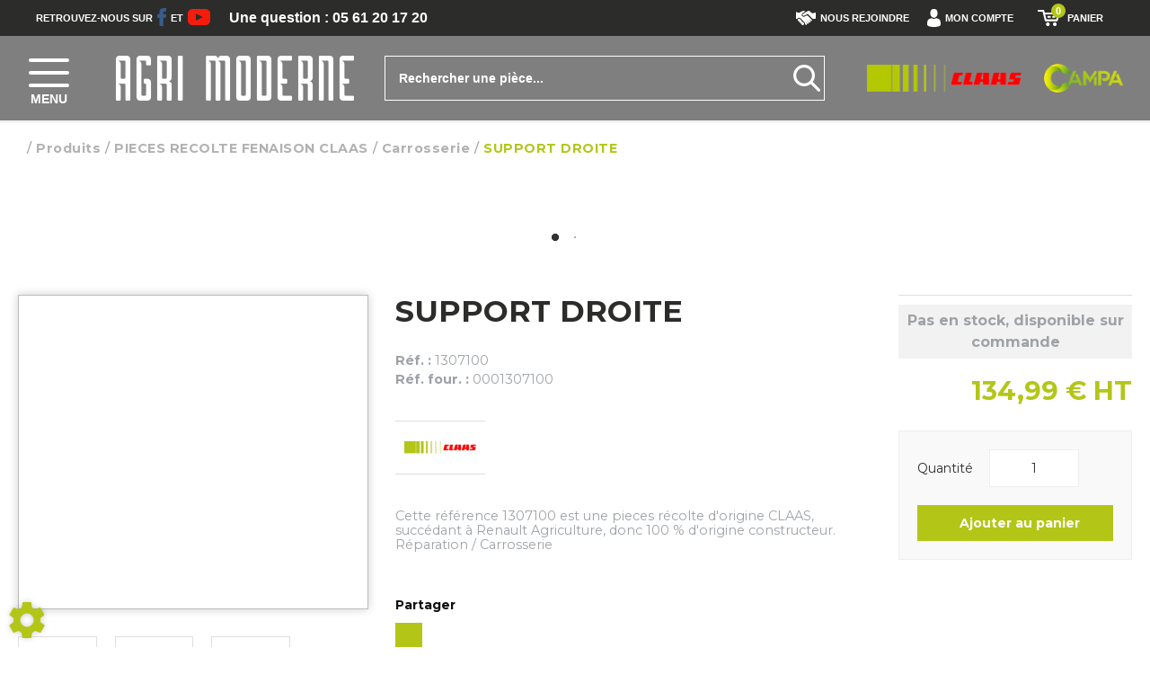

--- FILE ---
content_type: text/html; charset=utf-8
request_url: https://www.agrimoderne.com/parts/pieces-recolte-fenaison-claas-3/carrosserie-recolte-116/support-droite-315338
body_size: 171818
content:
<!DOCTYPE html>
<html lang="fr">
    <head>
	<meta charset="utf-8">
			<!-- SEO -->
													<link rel="canonical" href="https://www.agrimoderne.com/parts/support-droite-315338">
							
		<!-- End SEO -->
							<meta name="robots" content="index, follow">
				<meta name="viewport" content="width=device-width, initial-scale=1.0, maximum-scale=1.0, user-scalable=no">
		<meta http-equiv="X-UA-Compatible" content="IE=Edge">
	<link rel="home" href="/">
			<link disabled rel="icon" type="image/png" href="/agri_moderne/site/favicon.png?v=AzCEP9">
		<link disabled rel="apple-touch-icon" href="/agri_moderne/site/images/apple-touch-icon.png?v=AzCEP9">
								
		<title>Vente SUPPORT DROITE Claas  0001307100 | AgriModerne, concessionnaire matériels Claas Albi - St-Félix</title>
		<meta
		name="description" content="Vente SUPPORT DROITE  Claas 0001307100. Un large panel de matériels agricoles, pièces, accessoires pour professionnels est disponible sur le site AgriModerne, concessionnaire matériels Claas Albi - St-Félix.
">
						<meta property="og:url" content="https://www.agrimoderne.com/parts/pieces-recolte-fenaison-claas-3/carrosserie-recolte-116/support-droite-315338">
		<meta property="og:type" content="website">
					<meta property="og:title" content="SUPPORT DROITE">
				<meta property="og:description" content="Vente SUPPORT DROITE  Claas 0001307100. Un large panel de matériels agricoles, pièces, accessoires pour professionnels est disponible sur le site AgriModerne, concessionnaire matériels Claas Albi - St-Félix.
">
											<meta property="og:image" content="https://www.agrimoderne.com/image/be-article-articlePicture-493d8cb7891728/large">
					<!-- Google Tag Manager -->
	<script id="gtm-active">(function(w,d,s,l,i){w[l]=w[l]||[];w[l].push({'gtm.start':
					new Date().getTime(),event:'gtm.js'});var f=d.getElementsByTagName(s)[0],
				j=d.createElement(s),dl=l!='dataLayer'?'&l='+l:'';j.async=true;j.src=
				'https://www.googletagmanager.com/gtm.js?id='+i+dl;f.parentNode.insertBefore(j,f);
		})(window,document,'script','dataLayer','GTM-WQ66H69');</script>
	<!-- End Google Tag Manager -->
				<link rel="stylesheet" href="/agri_moderne/bundle/css/all.css?v=AzCEP9">
		<link disabled rel="stylesheet" type="text/css" href="/fontawesome/css/all.min.css">
		<link disabled rel="stylesheet" type="text/css" href="https://cdnjs.cloudflare.com/ajax/libs/intl-tel-input/17.0.3/css/intlTelInput.min.css">
				<link rel="preconnect" href="https://fonts.googleapis.com">
		<link rel="preconnect" href="https://fonts.gstatic.com" crossorigin>
		<link
		disabled href="https://fonts.googleapis.com/css2?family=Open+Sans:ital,wght@0,300;0,400;0,700;1,300;1,400;1,700&display=swap" rel="stylesheet">
				<link disabled href="https://fonts.googleapis.com/icon?family=Material+Icons&display=swap" rel="stylesheet">
			<meta name="google-site-verification" content="jJoCAMHR4Lek6uBcQXjnQIasq9BnSXaOpBIaVT3Op4Q"/>
	<meta name="msapplication-TileColor" content="#da532c">
	<meta name="theme-color" content="#ffffff">

	<link rel="apple-touch-icon" sizes="180x180" href="/agri_moderne/site/apple-touch-icon.png">
	<link rel="icon" type="image/png" sizes="32x32" href="/agri_moderne/site/favicon-32x32.png">
	<link rel="icon" type="image/png" sizes="16x16" href="/agri_moderne/site/favicon-16x16.png">

	<link rel="mask-icon" href="/agri_moderne/safari-pinned-tab.svg" color="#5bbad5">

	<link href="https://fonts.googleapis.com/css?family=Montserrat:400,400i,500,700,700i,900&display=swap"
		  rel="stylesheet">

	<!-- Smartsupp Live Chat script -->
	<script type="text/javascript">
		var _smartsupp = _smartsupp || {};
		_smartsupp.key = '328ee45871b493ef48f4444cb7897cd2455241c7';
		window.smartsupp||(function(d) {
			var s,c,o=smartsupp=function(){ o._.push(arguments)};o._=[];
			s=d.getElementsByTagName('script')[0];c=d.createElement('script');
			c.type='text/javascript';c.charset='utf-8';c.async=true;
			c.src='//www.smartsuppchat.com/loader.js?';s.parentNode.insertBefore(c,s);
		})(document);
	</script>
</head>

    <body class="mainTemplate">
        <!-- Google Tag Manager (noscript) -->
        <noscript><iframe src="https://www.googletagmanager.com/ns.html?id=GTM-WQ66H69"
                          height="0" width="0" style="display:none;visibility:hidden"></iframe></noscript>
        <!-- End Google Tag Manager (noscript) -->
        <div class="mainWrapper">
            <div class="content">
									                <header class="header notHome">
                    <div class="smallMenuWrapper">
                        <div class="leftMiniMenu">
                            <span class="textLine">
                                Retrouvez-nous sur
                            </span>
                            <a class="topLink" href="https://www.facebook.com/Agri-Moderne-934393019977241/" target="_blank">
                                <svg version="1.1" xmlns="http://www.w3.org/2000/svg" xmlns:xlink="http://www.w3.org/1999/xlink" width="10px" x="0px" y="0px"
                                     viewBox="0 0 258.6 512" style="enable-background:new 0 0 258.6 512;" xml:space="preserve">
                                    <style type="text/css">
                                        .st0 {fill:#385C8E;}
                                    </style>
                                    <path class="st0" d="M8.3,272.7h56.1v231.1c0,4.6,3.7,8.3,8.3,8.3h95.2c4.6,0,8.3-3.7,8.3-8.3v-230h64.5c4.2,0,7.7-3.1,8.2-7.3
                                            l9.8-85.1c0.3-2.3-0.5-4.7-2-6.4c-1.6-1.8-3.8-2.8-6.2-2.8h-74.3v-53.3c0-16.1,8.7-24.2,25.7-24.2c2.4,0,48.6,0,48.6,0
                                            c4.6,0,8.3-3.7,8.3-8.3V8.3c0-4.6-3.7-8.3-8.3-8.3h-67c-0.5,0-1.5-0.1-3.1-0.1c-11.6,0-52,2.3-83.9,31.6
                                            C61.1,64.2,66,103.1,67.2,109.8v62.4H8.3c-4.6,0-8.3,3.7-8.3,8.3v84C0,269,3.7,272.7,8.3,272.7z"/>
                                </svg>
                            </a>
                            <span class="textLine">
                                    et
                                </span>
                            <a class="topLink" href="https://www.youtube.com/channel/UCZC5ZQRP2kWXbriX8WwsntQ" target="_blank">
                                <svg version="1.1" xmlns="http://www.w3.org/2000/svg" xmlns:xlink="http://www.w3.org/1999/xlink" width="25px" x="0px" y="0px"
                                     viewBox="0 0 461 326.2" style="enable-background:new 0 0 461 326.2;" xml:space="preserve">
                                    <style type="text/css">
                                        .st1 {fill:#F61C0D;}
                                    </style>
                                    <path class="st1" d="M365.3,0H95.7C42.9,0,0,42.9,0,95.7v134.7c0,52.9,42.9,95.7,95.7,95.7h269.5c52.9,0,95.7-42.9,95.7-95.7V95.7
                                            C461,42.9,418.1,0,365.3,0z M300.5,169.7l-126.1,60.1c-3.4,1.6-7.2-0.8-7.2-4.6v-124c0-3.8,4-6.2,7.3-4.5l126.1,63.9
                                            C304.4,162.5,304.3,167.9,300.5,169.7z"/>
                                </svg>
                            </a>
                        </div>
                        <div class="phoneBlock notHome">
                            <a class="actualNummber"
                               href="tel:+033561201720">
                                Une question : 05 61 20 17 20
                            </a>
                        </div>
                        <div class="rightMiniMenu">
                            <a class="joinUslink" href="/offres">
                                <svg version="1.1" xmlns="http://www.w3.org/2000/svg" xmlns:xlink="http://www.w3.org/1999/xlink" width="22px" x="0px" y="0px"
                                     viewBox="0 0 495.6 358.3" style="enable-background:new 0 0 495.6 358.3;" xml:space="preserve">
                                    <style type="text/css">
                                        .st2{fill:#ffffff;}
                                    </style>
                                    <path class="st2" d="M495.6,44.4v150c0,0-32.1,6.3-38.7,7.2c-6.6,0.8-27.3,7.5-42.3-6.9c-23.2-22.2-105.4-104-105.4-104
                                            s-14.2-13.9-37-1.9c-20.9,11-51.9,27.2-64.9,33.5c-24.5,13-44.8-7.6-44.8-23.4c0-12.2,7.6-20.5,18.5-26.6
                                            c29.5-17.9,91.8-52.8,117.7-66.6c15.8-8.4,27.1-9.1,48.7,9.1c26.6,22.4,50.3,42.8,50.3,42.8s7.7,6.5,20.1,3.9
                                            C448.1,55.1,495.6,44.4,495.6,44.4z M168.1,298.6c4-10.2,2.7-21.7-5-29.5c-6.9-7-16.9-8.9-26.4-6.7c2.7-9.5,1.2-19.6-5.7-26.7
                                            c-6.9-7-16.9-8.9-26.4-6.7c2.7-9.5,1.2-19.6-5.7-26.7C88,191.3,69.3,191.8,57,203.5c-12.2,11.7-20.1,33-9.1,45.5
                                            c10.9,12.4,23.4,4.9,32.9,2.7c-2.7,9.5-10.6,18.3-0.8,30.7c9.8,12.4,23.4,4.9,33,2.7c-2.7,9.4-10.3,19.1-0.9,30.6
                                            c9.5,11.5,25.1,5.4,35.3,2.2c-4,10.2-12.5,21.2-1.5,33.5c10.9,12.4,36.1,6.7,48.4-5.1c12.3-11.7,13.4-30.3,2.7-41.4
                                            C189.4,297.2,178.3,295.4,168.1,298.6z M392.4,220.6c-88.9-88.9-47.1-47.1-94.9-95c0,0-14.4-14.3-33.3-6
                                            c-13.3,5.8-30.4,13.8-43.3,19.8c-14.2,7.4-24.3,9.7-29.1,9.7c-27.4-0.2-49.6-22.2-49.6-49.5c0-17.7,9.4-33.2,23.5-41.9
                                            c19.8-13.7,65.2-37.8,65.2-37.8S217,2.3,186.7,2.3C156.4,2.3,93,43.8,93,43.8s-18,11.5-43.6,1.1L0,27.7v171.7c0,0,14.1,4.1,26.8,9.3
                                            c2.9-8.2,7.5-15.7,13.9-21.9c21-20,55.9-20.2,75-0.5c5.8,6,9.8,13.1,11.8,21c7.7,2.4,14.7,6.6,20.3,12.4c5.8,5.9,9.8,13.1,11.9,21
                                            c7.7,2.4,14.7,6.6,20.3,12.4c6.3,6.5,10.6,14.4,12.5,23c8,2.3,15.3,6.7,21.2,12.7c11.5,11.8,15.6,27.8,13.1,43.3c0,0,0.1,0,0.1,0
                                            c0.2,0.2,7.1,8,11.4,12.3c8.5,8.5,22.3,8.5,30.8,0c8.4-8.5,8.5-22.3,0-30.8c-0.3-0.3-30.6-32-28.1-34.4c2.4-2.4,41,37.7,41.7,38.4
                                            c8.5,8.5,22.3,8.5,30.8,0c8.5-8.5,8.5-22.3,0-30.8c-0.4-0.4-2.2-2.1-2.8-2.7c0,0-38.2-34.1-35.3-37c2.9-2.9,50.4,41.4,50.5,41.4
                                            c8.5,7.7,21.7,7.6,29.9-0.6c8-8,8.2-20.6,1.1-29.1c-0.1-0.5-36.2-38.1-33.4-41c2.9-2.9,38.5,33.9,38.6,33.9c8.4,8.5,22.3,8.5,30.8,0
                                            c8.5-8.5,8.5-22.3,0-30.8C392.7,220.7,392.6,220.7,392.4,220.6z"/>
                                </svg>
                                Nous rejoindre
                            </a>
                                                        <nav id="blg-modid-connectedMenu" class="blgModNavConnectedMenu connectedMenu ">
							<div class="disconnectedUserMenu js-disconnected-user-menu">
            <div class="userMenuBlock ">
                            <div class="entry accountEntry">
                    <a href="#"
                       class="dropdown-toggle userMenuLink"
                       data-toggle="dropdown"
                       role="button"
                       aria-haspopup="true"
                       aria-expanded="false">
                        <div class="helloBlock">
                                                            <svg class="userPicto" version="1.1" xmlns="http://www.w3.org/2000/svg" xmlns:xlink="http://www.w3.org/1999/xlink" width="15px" x="0px" y="0px" viewBox="0 0 266.2 350" style="enable-background:new 0 0 266.2 350;" xml:space="preserve"> <path class="userPath" d="M133.1,171.2c38.9,0,70.5-38.3,70.5-85.6c0-47.3-10.4-85.6-70.5-85.6S62.6,38.3,62.6,85.6 C62.6,132.9,94.2,171.2,133.1,171.2z M0,301.9C0,299,0,301,0,301.9L0,301.9z M266.2,304.1C266.2,303.3,266.2,298.6,266.2,304.1 L266.2,304.1z M266,298.4c-1.3-82.3-12.1-105.8-94.4-120.7c0,0-11.6,14.8-38.6,14.8s-38.6-14.8-38.6-14.8 c-81.4,14.7-92.8,37.8-94.3,118c-0.1,6.5-0.2,6.9-0.2,6.1c0,1.4,0,4.1,0,8.7c0,0,19.6,39.5,133.1,39.5 c113.5,0,133.1-39.5,133.1-39.5c0-3,0-5,0-6.4C266.2,304.6,266.1,303.7,266,298.4z"/> </svg>
                                                        <span class="helloText">
                                Bonjour
                            </span>
                            <span class="connectText">
                                Identifiez-vous
                            </span>
                        </div>
                        <div class="accountTitle">
                            Mon compte
                            <span class="caret"></span>
                        </div>
                    </a>
                                            <ul class="dropdown-menu">
                        <li class="dropdownEntry dashboardItem">
                <a class="dropdownLink" href="/extranet-home">Tableau de bord</a>
            </li>
                    <li class="dropdownEntry myFleetItem">
                <a class="dropdownLink" href="/fleet">Mon parc</a>
            </li>
                    <li class="dropdownEntry serviceItem">
                <a class="dropdownLink" href="/service">Mes interventions SAV</a>
            </li>
                    <li class="dropdownEntry quoteItem">
                <a class="dropdownLink" href="/distribution?status=quote">Mes devis</a>
            </li>
                    <li class="dropdownEntry orderItem">
                <a class="dropdownLink" href="/distribution?status=quote">Mes commandes</a>
            </li>
                    <li class="dropdownEntry invoicesItem">
                <a class="dropdownLink" href="/invoice">Mes factures</a>
            </li>
                <li class="dropdownEntry">
            <a class="dropdownLink login"
               href="/login?origin=L3BhcnRzL3BpZWNlcy1yZWNvbHRlLWZlbmFpc29uLWNsYWFzLTMvY2Fycm9zc2VyaWUtcmVjb2x0ZS0xMTYvc3VwcG9ydC1kcm9pdGUtMzE1MzM4">Identifiez-vous
            </a>
        </li>
    </ul>
                                    </div>
                    </div>
    </div>
			</nav>

                                                                                        	<div id="blg-modid-cartMenu"
		 class="blgModCartCart cartMenu subTemplateMenu.layout">
		<a href="/cart"
		   class="js-show-cart equipmentCount cartMenu"
		   rel="nofollow">
							<svg version="1.1" class="cartPicto" xmlns="http://www.w3.org/2000/svg" xmlns:xlink="http://www.w3.org/1999/xlink" width="25px" x="0px" y="0px"
     viewBox="0 100 1120 800" style="enable-background:new 0 100 1120 800;" xml:space="preserve">
    <path d="M1120,233c0,3.3-0.7-0.3-2,5l-118,393c-2.7,10-8,18-16,24s-17,9-27,9H398c-10.7,0-20.2-3.3-28.5-10
        c-8.3-6.7-13.8-15-16.5-25L245,191H46c-12.7,0-23.5-4.3-32.5-13C4.5,169.3,0,158.7,0,146c0-13.3,4.3-24.3,13-33
        c8.7-8.7,19.7-13,33-13h235c10.7,0,20.2,3.2,28.5,9.5c8.3,6.3,13.8,14.8,16.5,25.5l24,98h674 M372,324l62,248h489l2-9l72-239H372z
         M414,808c0-25.3,9.2-47,27.5-65c18.3-18,40.2-27,65.5-27c25.3,0,47,9,65,27s27,39.7,27,65c0,25.3-9,47-27,65s-39.7,27-65,27
        c-25.3,0-47.2-9-65.5-27C423.2,855,414,833.3,414,808z M479,402h166v92H499L479,402z M724,494l1-92h162l-24,92H724z M761,808
        c0-25.3,9.2-47,27.5-65c18.3-18,40.2-27,65.5-27c25.3,0,47,9,65,27s27,39.7,27,65c0,25.3-9,47-27,65s-39.7,27-65,27
        c-25.3,0-47.2-9-65.5-27C770.2,855,761,833.3,761,808z"/>
</svg>
					<span class="cartLabel">Panier</span>
		<div class="cartCountBlock empty">
					<span class="js-cart-badge-count cartCount empty">
				0
			</span>
							</div>
			</a>
			</div>

                                                    </div>
                    </div>
                    <div class="headerBlock" id="myHeader">
                        <div class="headerRow mainMenuWrapper">
                            <nav class="blgModNavMainMenu mainMenu" id="blg-modid-mainMenu" role="navigation">
        <div class="menuItem">
        <a class="menuLink" href="/page/notre-societe-7">
            Notre société
            <svg version="1.1" class="rightArrow" xmlns="http://www.w3.org/2000/svg" xmlns:xlink="http://www.w3.org/1999/xlink" x="0px" y="0px"
                 viewBox="0 0 49.9 93.8" style="enable-background:new 0 0 49.9 93.8;" xml:space="preserve">
                <path d="M5.6,91.9c-0.6,0.6-1.4,1-2.3,1c-0.9,0-1.7-0.3-2.3-1c-1.3-1.3-1.3-3.4,0-4.6l40.8-40.8L1,5.7C-0.3,4.4-0.3,2.3,1,1
                    c1.3-1.3,3.4-1.3,4.6,0l43.1,43.1c1.3,1.3,1.3,3.4,0,4.6L5.6,91.9z"/>
            </svg>
        </a>
    </div>
        <div class="menuItem">
        <a class="menuLink" href="/page/nos-marques-6">
            Nos marques
            <svg version="1.1" class="rightArrow" xmlns="http://www.w3.org/2000/svg" xmlns:xlink="http://www.w3.org/1999/xlink" x="0px" y="0px"
                 viewBox="0 0 49.9 93.8" style="enable-background:new 0 0 49.9 93.8;" xml:space="preserve">
                <path d="M5.6,91.9c-0.6,0.6-1.4,1-2.3,1c-0.9,0-1.7-0.3-2.3-1c-1.3-1.3-1.3-3.4,0-4.6l40.8-40.8L1,5.7C-0.3,4.4-0.3,2.3,1,1
                    c1.3-1.3,3.4-1.3,4.6,0l43.1,43.1c1.3,1.3,1.3,3.4,0,4.6L5.6,91.9z"/>
            </svg>
        </a>
    </div>
        <div class="menuItem withChildren">
        <div class="multiLevelLink withChildren">
            Matériel en stock
            <svg version="1.1" class="rightArrow" xmlns="http://www.w3.org/2000/svg" xmlns:xlink="http://www.w3.org/1999/xlink" x="0px" y="0px"
                 viewBox="0 0 49.9 93.8" style="enable-background:new 0 0 49.9 93.8;" xml:space="preserve">
                <path d="M5.6,91.9c-0.6,0.6-1.4,1-2.3,1c-0.9,0-1.7-0.3-2.3-1c-1.3-1.3-1.3-3.4,0-4.6l40.8-40.8L1,5.7C-0.3,4.4-0.3,2.3,1,1
                    c1.3-1.3,3.4-1.3,4.6,0l43.1,43.1c1.3,1.3,1.3,3.4,0,4.6L5.6,91.9z"/>
            </svg>
            <div class="submenu">
                <a class="menuLink" href="/occasions">
                    Occasion
                    <svg version="1.1" class="rightArrow" xmlns="http://www.w3.org/2000/svg" xmlns:xlink="http://www.w3.org/1999/xlink" x="0px" y="0px"
                         viewBox="0 0 49.9 93.8" style="enable-background:new 0 0 49.9 93.8;" xml:space="preserve">
                        <path d="M5.6,91.9c-0.6,0.6-1.4,1-2.3,1c-0.9,0-1.7-0.3-2.3-1c-1.3-1.3-1.3-3.4,0-4.6l40.8-40.8L1,5.7C-0.3,4.4-0.3,2.3,1,1
                            c1.3-1.3,3.4-1.3,4.6,0l43.1,43.1c1.3,1.3,1.3,3.4,0,4.6L5.6,91.9z"/>
                    </svg>
                </a>
                <a class="menuLink" href="/neufs">
                    Neuf
                    <svg version="1.1" class="rightArrow" xmlns="http://www.w3.org/2000/svg" xmlns:xlink="http://www.w3.org/1999/xlink" x="0px" y="0px"
                         viewBox="0 0 49.9 93.8" style="enable-background:new 0 0 49.9 93.8;" xml:space="preserve">
                        <path d="M5.6,91.9c-0.6,0.6-1.4,1-2.3,1c-0.9,0-1.7-0.3-2.3-1c-1.3-1.3-1.3-3.4,0-4.6l40.8-40.8L1,5.7C-0.3,4.4-0.3,2.3,1,1
                            c1.3-1.3,3.4-1.3,4.6,0l43.1,43.1c1.3,1.3,1.3,3.4,0,4.6L5.6,91.9z"/>
                    </svg>
                </a>
            </div>
        </div>
    </div>
        <div class="menuItem">
        <a class="menuLink" href="/page/atelier-5">
            Atelier
            <svg version="1.1" class="rightArrow" xmlns="http://www.w3.org/2000/svg" xmlns:xlink="http://www.w3.org/1999/xlink" x="0px" y="0px"
                 viewBox="0 0 49.9 93.8" style="enable-background:new 0 0 49.9 93.8;" xml:space="preserve">
                <path d="M5.6,91.9c-0.6,0.6-1.4,1-2.3,1c-0.9,0-1.7-0.3-2.3-1c-1.3-1.3-1.3-3.4,0-4.6l40.8-40.8L1,5.7C-0.3,4.4-0.3,2.3,1,1
                    c1.3-1.3,3.4-1.3,4.6,0l43.1,43.1c1.3,1.3,1.3,3.4,0,4.6L5.6,91.9z"/>
            </svg>
        </a>
    </div>
        <div class="menuItem">
        <a class="menuLink" href="/familles">
            Vente en ligne pièces
            <svg version="1.1" class="rightArrow" xmlns="http://www.w3.org/2000/svg" xmlns:xlink="http://www.w3.org/1999/xlink" x="0px" y="0px"
                 viewBox="0 0 49.9 93.8" style="enable-background:new 0 0 49.9 93.8;" xml:space="preserve">
                <path d="M5.6,91.9c-0.6,0.6-1.4,1-2.3,1c-0.9,0-1.7-0.3-2.3-1c-1.3-1.3-1.3-3.4,0-4.6l40.8-40.8L1,5.7C-0.3,4.4-0.3,2.3,1,1
                    c1.3-1.3,3.4-1.3,4.6,0l43.1,43.1c1.3,1.3,1.3,3.4,0,4.6L5.6,91.9z"/>
            </svg>
        </a>
    </div>
        <div class="menuItem">
        <a class="menuLink" href="/promos">
            Promotions
            <svg version="1.1" class="rightArrow" xmlns="http://www.w3.org/2000/svg" xmlns:xlink="http://www.w3.org/1999/xlink" x="0px" y="0px"
                 viewBox="0 0 49.9 93.8" style="enable-background:new 0 0 49.9 93.8;" xml:space="preserve">
                <path d="M5.6,91.9c-0.6,0.6-1.4,1-2.3,1c-0.9,0-1.7-0.3-2.3-1c-1.3-1.3-1.3-3.4,0-4.6l40.8-40.8L1,5.7C-0.3,4.4-0.3,2.3,1,1
                    c1.3-1.3,3.4-1.3,4.6,0l43.1,43.1c1.3,1.3,1.3,3.4,0,4.6L5.6,91.9z"/>
            </svg>
        </a>
    </div>
        <div class="menuItem">
        <a class="menuLink" href="/our-retailers">
            Points de vente
            <svg version="1.1" class="rightArrow" xmlns="http://www.w3.org/2000/svg" xmlns:xlink="http://www.w3.org/1999/xlink" x="0px" y="0px"
                 viewBox="0 0 49.9 93.8" style="enable-background:new 0 0 49.9 93.8;" xml:space="preserve">
                <path d="M5.6,91.9c-0.6,0.6-1.4,1-2.3,1c-0.9,0-1.7-0.3-2.3-1c-1.3-1.3-1.3-3.4,0-4.6l40.8-40.8L1,5.7C-0.3,4.4-0.3,2.3,1,1
                    c1.3-1.3,3.4-1.3,4.6,0l43.1,43.1c1.3,1.3,1.3,3.4,0,4.6L5.6,91.9z"/>
            </svg>
        </a>
    </div>
        <div class="menuItem">
        <a class="menuLink" href="/contact">
            Contact
            <svg version="1.1" class="rightArrow" xmlns="http://www.w3.org/2000/svg" xmlns:xlink="http://www.w3.org/1999/xlink" x="0px" y="0px"
                 viewBox="0 0 49.9 93.8" style="enable-background:new 0 0 49.9 93.8;" xml:space="preserve">
                <path d="M5.6,91.9c-0.6,0.6-1.4,1-2.3,1c-0.9,0-1.7-0.3-2.3-1c-1.3-1.3-1.3-3.4,0-4.6l40.8-40.8L1,5.7C-0.3,4.4-0.3,2.3,1,1
                    c1.3-1.3,3.4-1.3,4.6,0l43.1,43.1c1.3,1.3,1.3,3.4,0,4.6L5.6,91.9z"/>
            </svg>
        </a>
    </div>
</nav>

                            <div class="leftBlock">
                                <div class="callerMenuBlock">
                                    <div class="burgerThings">
                                        <span class="burgerLine"></span>
                                        <span class="burgerLine"></span>
                                        <span class="burgerLine"></span>
                                    </div>
                                    <span class="menuName">
                                        Menu
                                    </span>
                                </div>
                                <div class="homeLinkBlock">
                                    <a href="/" class="homeLink">
                                        <img src="/agri_moderne/site/images/agri-moderne-logo-white.png"
                                             alt="Logo Agri moderne">
                                    </a>
                                </div>
                            </div>
                            <div class="middleBlock">
                                <div id="blg-modid-searchFullText" class="blgModNavAllSearchFullText menuSearch">
			<div class="searchBarBlock">
		<form class="searchBarForm" method="GET">
															<input class="searchBarFormInput"
									   name="q"
				   value=""
				   autocomplete="off"
				   autocorrect="off"
				   autocapitalize="off"
				   spellcheck="false"
				   title="Occasion"
				   type="text"
											placeholder="Rechercher une pièce...">
								<div class="results js-cart-item-observer" data-placeholder="Recherche en cours...">
							</div>
			<button class="js-searchTrigger searchBarTrigger "
					type="submit"
					data-href="/materiels/search"
					data-href-ajax="/ajax/live_search/all"
					aria-label="Lancer la recherche">
											<svg version="1.1"
    id="searchPicto"
    xmlns="http://www.w3.org/2000/svg"
    xmlns:xlink="http://www.w3.org/1999/xlink"
    x="0px"
    y="0px"
    viewBox="0 0 28 28"
    style="enable-background:new 0 0 28 28;"
    xml:space="preserve">
    <path class="searchPicto"
        d="M27.6,25.4L20.1,18c1.4-1.9,2.3-4.2,2.3-6.8C22.4,5,17.4,0,11.2,0S0,5,0,11.2s5,11.2,11.2,11.2c2.5,0,4.9-0.9,6.8-2.3l7.5,7.5c0.3,0.3,0.7,0.4,1.1,0.4s0.8-0.1,1.1-0.4C28.1,27,28.1,26,27.6,25.4z M3,11.2C3,6.7,6.7,3,11.2,3s8.2,3.7,8.2,8.2s-3.7,8.2-8.2,8.2S3,15.7,3,11.2z"/>
</svg>

								</button>
		</form>
	</div>
</div>

                            </div>
                            <div class="rightBlock">
                                <div class="brandsLogoBlock">
                                    <span class="brandLogo claas">
                                        <img src="/agri_moderne/site/images/claas-logo.png"
                                             alt="Logo Claas">
                                    </span>
                                    <span class="brandLogo campa">
                                        <img src="/agri_moderne/site/images/campa-logo.png"
                                             alt="Logo Campae">
                                    </span>
                                </div>
                                <div class="homeLinkBlock">
                                    <a href="/" class="homeLink">
                                        <img src="/agri_moderne/site/images/agri-moderne-logo-white.png"
                                             alt="Logo Agri moderne">
                                    </a>
                                </div>
                            </div>
                        </div>
                    </div>
                </header>
                                <div class="inner deepPage" id="myContent">
                    		<div class="blgModArticleArticleView js-cart-item-observer "
	 id="blg-modid-content">
				<div class="articleHeader js-article-header">
														<ol class="breadcrumb"
	itemscope
	itemtype="https://schema.org/BreadcrumbList">
		<li class="breadcrumbItem homeItem"
		itemscope
		itemprop="itemListElement"
		itemtype="https://schema.org/ListItem">
		<a class="breadcrumbLink homeLink" href="/" itemprop="item">
			<span class="item">
				<i class="fas fa-home"></i>
				<meta itemprop="name" content="Accueil">
			</span>
		</a>
		<meta itemprop="position" content="1">
			</li>
	<li class="breadcrumbItem"
		itemscope
		itemprop="itemListElement"
		itemtype="https://schema.org/ListItem">
		<a class="breadcrumbLink"
		   itemprop="item"
		   href="/parts">
			<span class="breadcrumbItemTitle"
				  itemprop="name">Produits</span>
		</a>
		<meta itemprop="position" content="2">
			</li>
	<li class="breadcrumbItem family"
		itemscope
		itemprop="itemListElement"
		itemtype="https://schema.org/ListItem">
		<a  class="breadcrumbLink"
			itemprop="item"
			href="/parts/pieces-recolte-fenaison-claas-3">
			<span class="breadcrumbItemTitle"
				  itemprop="name">PIECES RECOLTE FENAISON CLAAS</span>
		</a>
		<meta itemprop="position" content="3">
			</li>
	<li class="breadcrumbItem subfamily"
		itemscope
		itemprop="itemListElement"
		itemtype="https://schema.org/ListItem">
		<a class="breadcrumbLink"
		   itemprop="item"
		   href="/parts/pieces-recolte-fenaison-claas-3/carrosserie-116">
			<span class="breadcrumbItemTitle"
				  itemprop="name">Carrosserie</span>
		</a>
		<meta itemprop="position" content="4">
			</li>
			<li class="breadcrumbItem"
			itemscope
			itemprop="itemListElement"
			itemtype="https://schema.org/ListItem">
			<a class="breadcrumbLink"
			   itemprop="item"
			   href="/parts/pieces-recolte-fenaison-claas-3/carrosserie-116/support-droite-315338">
				<span class="breadcrumbItemTitle"
					  itemprop="name">SUPPORT DROITE</span>
			</a>
			<meta itemprop="position" content="5">
					</li>
	</ol>
																		<div class="spinnerBlock">
	<div class="spinner">
		<div class="bounce1"></div>
		<div class="bounce2"></div>
		<div class="bounce3"></div>
	</div>
</div>
						</div>
	            	
					
	<div class="articleBlock rowCount-6 js-article-block
							noScarPlusProduct
									usertag_zbyme
					usertag_my7r1
		">
											<div class="photoBlock rowSpan-6" itemprop="image" itemscope itemtype="https://schema.org/ImageObject">
								<div class="articleMainPhotoBlock js-main-slider" itemprop="image">
														<div class="mainPhotoImg">
					<a class="photoLink fancyBoxGallery"
					   href="/image/be-article-articlePicture-493d8cb7891728"
					   data-fancybox-group="mainPhotoImg"
					   itemprop="url">
						<meta itemprop="contentUrl" content="/image/be-article-articlePicture-493d8cb7891728/medium">
						<img alt="PIECES RECOLTE FENAISON CLAAS - Carrosserie - SUPPORT DROITE"
							 src="/image/be-article-articlePicture-493d8cb7891728/medium"
							 itemprop="image"
							class="photoItem"
							loading="lazy"
							>
					</a>
				</div>
										<div class="mainPhotoImg">
					<a class="photoLink fancyBoxGallery"
					   href="/image/be-article-articlePicture-290961c0c4fef9"
					   data-fancybox-group="mainPhotoImg"
					   itemprop="url">
						<meta itemprop="contentUrl" content="/image/be-article-articlePicture-290961c0c4fef9/medium">
						<img alt="PIECES RECOLTE FENAISON CLAAS - Carrosserie - SUPPORT DROITE"
							 src="/image/be-article-articlePicture-290961c0c4fef9/medium"
							 itemprop="image"
							class="photoItem"
							loading="lazy"
							>
					</a>
				</div>
										<div class="mainPhotoImg">
					<a class="photoLink fancyBoxGallery"
					   href="/image/be-article-articlePicture-a36c5b192a258a"
					   data-fancybox-group="mainPhotoImg"
					   itemprop="url">
						<meta itemprop="contentUrl" content="/image/be-article-articlePicture-a36c5b192a258a/medium">
						<img alt="PIECES RECOLTE FENAISON CLAAS - Carrosserie - SUPPORT DROITE"
							 src="/image/be-article-articlePicture-a36c5b192a258a/medium"
							 itemprop="image"
							class="photoItem"
							loading="lazy"
							>
					</a>
				</div>
										<div class="mainPhotoImg">
					<a class="photoLink fancyBoxGallery"
					   href="/image/be-article-articlePicture-8bf05096b314c8"
					   data-fancybox-group="mainPhotoImg"
					   itemprop="url">
						<meta itemprop="contentUrl" content="/image/be-article-articlePicture-8bf05096b314c8/medium">
						<img alt="PIECES RECOLTE FENAISON CLAAS - Carrosserie - SUPPORT DROITE"
							 src="/image/be-article-articlePicture-8bf05096b314c8/medium"
							 itemprop="image"
							class="photoItem"
							loading="lazy"
							>
					</a>
				</div>
						</div>
									<div class="articleGallery js-gallery-slider">
																<div class="galleryImg" title="SUPPORT DROITE - image 1">
							<img class="galleryItem"
								 alt="PIECES RECOLTE FENAISON CLAAS - Carrosserie - SUPPORT DROITE"
								 src="/image/be-article-articlePicture-493d8cb7891728/mediumGallery"
								 itemprop="thumbnail"
								 loading="lazy" />
						</div>
											<div class="galleryImg" title="SUPPORT DROITE - image 2">
							<img class="galleryItem"
								 alt="PIECES RECOLTE FENAISON CLAAS - Carrosserie - SUPPORT DROITE"
								 src="/image/be-article-articlePicture-290961c0c4fef9/mediumGallery"
								 itemprop="thumbnail"
								 loading="lazy" />
						</div>
											<div class="galleryImg" title="SUPPORT DROITE - image 3">
							<img class="galleryItem"
								 alt="PIECES RECOLTE FENAISON CLAAS - Carrosserie - SUPPORT DROITE"
								 src="/image/be-article-articlePicture-a36c5b192a258a/mediumGallery"
								 itemprop="thumbnail"
								 loading="lazy" />
						</div>
											<div class="galleryImg" title="SUPPORT DROITE - image 4">
							<img class="galleryItem"
								 alt="PIECES RECOLTE FENAISON CLAAS - Carrosserie - SUPPORT DROITE"
								 src="/image/be-article-articlePicture-8bf05096b314c8/mediumGallery"
								 itemprop="thumbnail"
								 loading="lazy" />
						</div>
									</div>
																	<div class="tagsBlock" itemprop="keywords">
												<div class="tag usertag_my7r1 tagColor23">
						Diffusé sur le site
					</div>
												</div>
							</div>
																							<h1 class="articleTitle" itemprop="name">
		SUPPORT DROITE
			</h1>
																							<div class="referenceBlock" itemscope itemtype="https://schema.org/Offer">
														<div class="articleRef internal">
						<span class="articleRefPrefix" itemprop="name">Réf. :</span>
						<span itemprop="serialNumber">1307100</span>
					</div>
																			<h2 class="articleRef provider" itemprop="serialNumber">
		<span class="articleRefPrefix">Réf. four. :</span>
		0001307100
	</h2>
						</div>
																																																	<div class="brandBlock">
			<div class="makeLogo">
				<img class="actualBrand"
					 alt="Claas"
					 width="100"
					 height="50"
					 src="/make-logos/100x50/claas"
					 itemprop="logo"
					 onerror="this.classList.add('noLogoAvailable'); document.getElementsByClassName('replacementText')[0].classList.add('active')"/>
				<div class="replacementText">Claas</div>
			</div>
		</div>
																										<div class="shareBlock">
			<span class="shareTitle">Partager</span>
			<div class="buttonsRow">
																	<button class="formButton mailContact emailShare"
							data-toggle="modal"
							data-target="#shareModal"
							title="Partager"
							itemprop="potentialAction">
						<i class="fas fa-envelope" aria-hidden="true"></i>
					</button>
							</div>
	</div>
																																			<div class="commentBlock" itemprop="description">Cette r&eacute;f&eacute;rence 1307100 est une pieces r&eacute;colte d&#039;origine CLAAS, succ&eacute;dant &agrave; Renault Agriculture, donc 100 % d&#039;origine constructeur. R&eacute;paration / Carrosserie</div>
																																				<div class="actionBlock">
																			<div class="priceNstocks" itemprop="offers" itemscope itemtype="https://schema.org/Offer">
																																																																										 	<div class="articlePrice js-article-price js-price-block
																			usertag_my7r1
					"
		 id="js-article-price-315338">
							<div class="price stripedPrice js-striped-price hidden">
															<div class="exVat js-exVat-price">
							<span class="priceLabel exVatPriceLabel">Prix HT :</span>
							                <span class="js-striped-price-value">
                                    134,99
                            	</span>
    <span class="currency">€</span>
    <span class="suffix">HT</span>
    						</div>
																	</div>
						<div class="price actualPrice js-actual-price"
				 itemprop="priceSpecification"
				 itemscope
				 itemType="https://schema.org/UnitPriceSpecification">
																						<div class="exVat js-exVat-price">
								<span class="priceLabel actualExVatLabel">Prix HT :</span>
								                                                    <meta itemprop="price" content="134.99">
                            <meta itemprop="priceCurrency" content="EUR">
            <meta itemprop="priceType" content="HT">
        
                                <span class="js-exVat-price-value">
                                                        134,99
                                            	</span>
    <span class="currency">€</span>
    <span class="suffix">HT</span>
    							</div>
																								</div>
																</div>
																																																																																																																													<div class="articleStock outOfStock">
		<div class="stockTitle">Stock</div>
		<div class="stockContent">
												<span class="noStock"><i class="fas fa-box-open"></i></span>
								<span class="stockQuantity noStock">
					<meta itemprop="availability" content="http://schema.org/OutOfStock">
					Pas en stock, disponible sur commande
				</span>
					</div>
	</div>
																																																									</div>
																																				
        <aside class="interactBlock ">
                                            
                    <div class="cartItem js-cart-item"
                 data-id="315338"
                 data-type="part"
                 data-category="part"
                 data-quantity="1"
				 data-tags="[{&quot;name&quot;:&quot;usertag_zbyme&quot;,&quot;title&quot;:&quot;Temporaire traitement par lots&quot;},{&quot;name&quot;:&quot;usertag_my7r1&quot;,&quot;title&quot;:&quot;Diffusé sur le site&quot;}]" 				 data-label="SUPPORT DROITE"
				 data-internalReference="1307100"
                 				    data-reference="0001307100"
                 				 data-make="Claas"
                 >
                                                    <div class="setQuantityWrapper js-quantity-wrapper">
                        <div class="quantity js-quantity js-set-quantity
							disabled"
							 data-id="part-315338"
                             itemscope
                             itemtype="https://schema.org/QuantitativeValue">
							<div class="quantityLabel">Quantité</div>
							<input class="cartInput js-article-quantity-setter"
								   type="number"
								   step="1"
								   min="1"
								   value="1"
                                   aria-label="Quantité"
                                                                        itemprop="value">
						</div>
					</div>
																<div class="addToCartWrapper
						 js-add-to-cart"
                        >
					<button class="actionLink addToCart"
                                                            data-toggle="modal"
                                data-target="#addArticleModal"
                            							                            title="Ajouter au panier"
                            itemprop="potentialAction">
						<span class="actionPicto">
							                            <i class="fas fa-shopping-cart"></i></span>
                        <span class="actionTitle">
                            Ajouter au panier
                        </span>
                    </button>
                </div>
                                <div class="hidden removeFromCartWrapper js-remove-from-cart">
                    <button class="actionLink removeFromCart" itemprop="potentialAction">
                        <span class="actionPicto">
                                                        <i class="fas fa-trash-alt"></i></span>
                        <span class="actionTitle">
                            Retirer du panier
                        </span>
                    </button>
                </div>
            </div>
        
                    <div class="triggerBlock">
                                                                                                                </div>
            </aside>
    																		
																																	<div class="storeWrapper">
														<div class="storeBlock js-store-locator-wrapper" itemscope itemtype="https://schema.org/Place">
		                    			<a class="storeLink js-sold-by-link hidden"
		   href=""
		   data-base-url="/retailers"
		   itemprop="url">
			<div class="buttonStyle soldAt js-sold-at" itemscope itemtype="https://schema.org/Offer">
															<i class="fas fa-circle"></i>
						<span class="shopStock js-shop-stock" itemprop="availability"></span>
						<span class="stockLabel js-stock-label">
							disponible(s) dans le magasin
						</span>
						<span class="noStockLabel js-noStock-label">
							Non disponible dans le magasin
						</span>
													<span class="js-sold-by" itemprop="offeredBy"></span>
			</div>
		</a>
		<button class="storeLink js-store-locator-launcher hidden"
				type="button"
				data-toggle="modal"
				data-target="#storeListModal"
				itemprop="potentialAction">
			<span class="buttonStyle soldAt js-store-locator-launcher-content">
									Non disponible dans le magasin
					<span class="js-sold-by"></span>, Sélectionnez un nouveau point de vente
							</span>
		</button>
											<div class="contactNumberButton js-spoiler js-store-contact-info hidden"
			 role="button">
			<i class="telephone"></i>
			<span class="js-spoiler-button">Afficher le numéro</span>
			<span class="js-spoiler-data js-store-contact-phone hide" itemprop="telephone"></span>
		</div>
							<button class="modifyLink js-store-locator-launcher hidden"
				type="button"
				data-toggle="modal"
				data-target="#storeListModal"
				itemprop="potentialAction">
			Modifier votre point de vente
		</button>
	                					<div class="googleMap" itemprop="hasMap"><div class="blgModStoreStoreLocator storePickerModal subTemplateArticleViewWithModal" id="blg-modid-content_articleViewMap_0">
			<div class="mapBlock js-map-block">
			<div id="mapblg-modid-content_articleViewMap_0" class="map"></div>
		</div>
			<div class="modal fade" id="storeListModal" role="dialog">
		<div class="modal-dialog modal-lg" role="document">
			<div class="modal-content">
				<div class="modal-header">
					<button type="button" class="close js-close-store-list" data-dismiss="modal" aria-label="Close">
						<span aria-hidden="true">&times;</span>
					</button>
				</div>
				<div class="modal-body">
					<div class="storeBlock">
						<div class="storeList">
															<div class="searchAddressBar">
									<button type="button"
											class="searchButton js-store-geoloc">
										<i class="material-icons">my_location</i>
									</button>
									<input type="text"
										   class="searchInput form-control js-store-input"
										   placeholder="Code postal ou ville"
										   size ="30"
										   title="Sélectionnez une option valide !">
									<button type="button"
											class="validButton js-store-search">
										<i class="material-icons">search</i>
									</button>
								</div>
								<div class="searchResult normalState js-normal-state">
									<p>
										<span class="js-store-length">2</span>
										points de vente trouvés
										<span class="js-request-state"></span>
									</p>
									<button type="button"
											class="requestResultClose js-request-reset">
										<i class="material-icons">close</i>
									</button>
								</div>
								<div class="searchResult searchState js-search-state">
									<button type="button"
											class="searchResultClose js-store-reset">
										<i class="material-icons">close</i>
									</button>
									<p>
										Résultat de votre recherche
										<span class="js-store-filter-result hidden">
											(<span class="js-store-length"></span> magasins)
										</span>
									</p>
								</div>
																						<div id="loader"></div>
								<div class="store-list-wrapper">
									<div class="scrollableList js-store-list">
									</div>
								</div>
													</div>
					</div>
				</div>
			</div>
		</div>
	</div>
	
							<div class="infoWindowsWrapper js-info-windows-wrapper hidden">
			<div class="info-window js-info-window">
				<span class="js-title"></span>
				<hr />
				<div class="info-content">
					<p class="address js-address"></p>
					<hr />
					<p class="phone js-phone">
					</p>
					<p class="mail js-mail">
					</p>
					<a class="webSite js-storepage" href="javascript:;" target="_blank">
					</a>
					<a class="linkStore js-storeview" href="javascript:;">
						Plus d&#039;informations
					</a>
					<hr />
					<div class="routeTitle">Itinéraire</div>
					<div class="route">
						<input type="text" class="form-control js-store-itinerary-input" placeholder="Votre ville, code postal, ..." size ="10">
						<button type="button" class="routeButton js-store-route">
							<i class="material-icons">search</i>
						</button>
					</div>
				</div>
			</div>
		</div>
								<div class="storeInfoWrapper js-store-info-wrapper hidden">
			<div class="stores js-store-info" data-id="">
				<div class="content js-store-pick" data-dismiss="modal">
					<div class="rightBlock">
						<div class="titleRow">
							<span class="title js-store-title"></span>
						</div>
						<div class="desc">
							<div class="availability js-availability">
								<span class="availabilityStatus opened js-opened">
									Ouvert
								</span>
								<span class="availabilityStatus closed js-closed">
									Fermé
								</span>
							</div>
							<div class="location">
								<span class="address js-address"></span>
							</div>
						</div>
						<div class="contactInfos">
							<div class="address phoneNumber js-phone-bloc">
								<i class="material-icons">phone</i>
								<span class="js-phone"></span>
							</div>
							<a class="js-right-block address moreInfo" href="">
								Plus d&#039;informations
							</a>
						</div>
					</div>
					<div class="js-left-block leftBlock">
						<div class="distances js-distances">
							<i class="fas fa-map-marker-alt"></i>
							<span class="js-store-distance-value"></span>
							km
						</div>
					</div>
                    <button type="button"
                            class="pickNewStore "
                            data-dismiss="modal"
                            aria-label="Close">
                    </button>
					<div class="currentArticleQuantity">
						<span class="noStockLabel js-no-stock-label">Pas de stock</span>
						<span class="stockValue js-current-article-quantity hidden"></span>
						<span class="stockLabel js-stock-label hidden">en stock</span>
					</div>
				</div>
			</div>
		</div>
	</div>
</div>
									    <div class="routeBlock js-route-block">
        <form class="routeTo" itemprop="itinerary">
            <input class="startingPlace"
                   type="hidden"
                   value=""
                   placeholder="Lieu de départ"
                   itemprop="fromLocation">
            <input class="arrivalPlace js-destination"
                   type="hidden"
                   value=""
                   itemprop="toLocation">
            <button class="openGoogleMap" itemprop="potentialAction">
                <i class="fas fa-location-arrow"></i>
                <span>Itinéraire</span>
            </button>
        </form>
    </div>
			</div>
											</div>
															</div>
					</div>
    					                            <div class="relatedArticles" itemprop="isRelatedTo">
                    <div class="mainTitle">
				<span class="actualTitle">Articles suggérés</span>
			</div>
                <div class="blgModArticleArticleSlider articleViewSlider" id="blg-modid-content_articleSliderSuggested_2">
                                            <div class="titleBlock">
    <span class="sliderTitle">Autres offres</span>
</div>
                                        <div class="sliderWrapper"
     itemscope
     itemtype="https://schema.org/ListItem">
                <svg version="1.1" id="arrowLeft" class="arrowLeft"
         xmlns="http://www.w3.org/2000/svg"
         xmlns:xlink="http://www.w3.org/1999/xlink"
         x="0px" y="0px" viewBox="0 0 289 492"
         style="enable-background:new 0 0 289 492;" xml:space="preserve"
         fill="#dedede">
        <path d="M97.1,246.1L281.2,62c5.1-5.1,7.9-11.8,7.9-19c0-7.2-2.8-14-7.9-19L265.1,7.9C260,2.8,253.2,0,246,
            0s-14,2.8-19,7.9 L7.8,227C2.8,232.1,0,238.9,0,246.1c0,7.2,2.8,14,7.8,19.1l218.9,218.9c5.1,5.1,11.8,7.9,19,7.9c7.2,0,14-2.8,19-7.9L281,468
            c10.5-10.5,10.5-27.6,0-38.1L97.1,246.1z"/>
        <meta itemprop="previousItem">
    </svg>
        <div class="js-slider slider">
                            

    <div class="slide" itemprop="item" itemscope itemtype="https://schema.org/Product">
        <div id="118608"
             class="articleTile js-cart-item js-slider-cart-item slide-content  usertag_my7r1 inventaire2025AlbiOk
                        carrosserieRecolte                        outOfStock"
             data-id="118608"
             data-type="part"
             data-category="part"
             data-quantity="1"
			 data-label="FLASQUE"
			 data-internalReference="8232520"
             			    data-reference="0008232520"
             			 data-make="Claas"
			 data-subfamily="Carrosserie"
			 data-price="94.16"
			>
                                                                        	    <div class="tagsBlock
         usertag_my7r1 inventaire2025AlbiOk        ">
                    <div class="tag usertag_my7r1 tagColor23" itemprop="itemCondition">
                Diffusé sur le site
            </div>
                    <div class="tag inventaire2025AlbiOk tagColor15" itemprop="itemCondition">
                Inventaire 2025 Albi OK
            </div>
                    </div>
                                                    <a class="tileLink"
                   href="/parts/pieces-recolte-fenaison-claas-3/carrosserie-116/flasque-118608" itemprop="potentialAction">
                                                                        <div class="photoBlock noGallery hasPrice" itemprop="image" itemscope itemtype="https://schema.org/ImageObject">
						<meta itemprop="contentUrl" content="/make-logos/200x100/claas">
			<img class="photoItem brandLogo" alt="PIECES RECOLTE FENAISON CLAAS - Carrosserie - FLASQUE" src="/make-logos/200x100/claas" loading="lazy" itemprop="image logo">
											</div>
                                                                <div class="infosBlock hasPrice">
                                                                                                                                                                                                                                                                <div class="articleName">
    <span itemprop="name">FLASQUE</span>
</div>
                                                                                                                                        <div class="references" itemscope itemtype="https://schema.org/AggregateOffer">
            <div class="articleProviderRef js-article-reference-block">
            <span class="articleRefTitle" itemprop="name">Réf. four. :</span>
            <div class="js-article-reference" itemprop="serialNumber">0008232520</div>
        </div>
                <div class="articleInternalRef js-article-internal-reference-block">
            <span class="articleInternalRefTitle" itemprop="name">Réf. :</span>
            <div class="js-article-internal-reference" itemprop="serialNumber">8232520</div>
        </div>
    </div>
                                                                                                                                                                                                                                                            				    <div class="articlePrice js-article-price "
         id="js-article-price-118608"
         itemprop="offers"
         itemscope
         itemtype="https://schema.org/Offer">
                    <div class="price stripedPrice js-striped-price hidden">
                                    <div class="priceType exVat js-exVat-price">
                        <span class="priceLabel exVatPriceLabel">Prix HT :</span>
                                        <span class="js-striped-price-value">
                                    94,16
                                </span>
    <span class="currency">€</span>
    <span class="suffix">HT</span>
                    </div>
                				            </div>
                        <div class="price actualPrice js-actual-price">
                					                        <div class="priceType exVat js-exVat-price">
                            <span class="priceLabel actualExVatLabel">
																	Prix HT :
								</span>
                                                                                <meta itemprop="price" content="94.16">
                            <meta itemprop="priceCurrency" content="EUR">
            <meta itemprop="priceType" content="HT">
        
                                <span class="js-exVat-price-value">
                                    94,16
                                </span>
    <span class="currency">€</span>
    <span class="suffix">HT</span>
                        </div>
                    					                            </div>
                            <div class="badge discountBadge js-discount-badge hidden">
                    <span>-</span>
                    <span class="js-discount-badge-value">0</span>
                    <span class="suffix">%</span>
                </div>
                        </div>
	                                                                                                                                                                                                        </div>
                </a>
                                                                        </div>
    </div>
                        

    <div class="slide" itemprop="item" itemscope itemtype="https://schema.org/Product">
        <div id="117256"
             class="articleTile js-cart-item js-slider-cart-item slide-content  usertag_my7r1
                        carrosserieRecolte                        outOfStock"
             data-id="117256"
             data-type="part"
             data-category="part"
             data-quantity="1"
			 data-label="CORNIERE"
			 data-internalReference="8097380"
             			    data-reference="0008097380"
             			 data-make="Claas"
			 data-subfamily="Carrosserie"
			 data-price="451"
			>
                                                                        	    <div class="tagsBlock
         usertag_my7r1        ">
                    <div class="tag usertag_my7r1 tagColor23" itemprop="itemCondition">
                Diffusé sur le site
            </div>
                    </div>
                                                    <a class="tileLink"
                   href="/parts/pieces-recolte-fenaison-claas-3/carrosserie-116/corniere-117256" itemprop="potentialAction">
                                                                        <div class="photoBlock noGallery hasPrice" itemprop="image" itemscope itemtype="https://schema.org/ImageObject">
						<meta itemprop="contentUrl" content="/make-logos/200x100/claas">
			<img class="photoItem brandLogo" alt="PIECES RECOLTE FENAISON CLAAS - Carrosserie - CORNIERE" src="/make-logos/200x100/claas" loading="lazy" itemprop="image logo">
											</div>
                                                                <div class="infosBlock hasPrice">
                                                                                                                                                                                                                                                                <div class="articleName">
    <span itemprop="name">CORNIERE</span>
</div>
                                                                                                                                        <div class="references" itemscope itemtype="https://schema.org/AggregateOffer">
            <div class="articleProviderRef js-article-reference-block">
            <span class="articleRefTitle" itemprop="name">Réf. four. :</span>
            <div class="js-article-reference" itemprop="serialNumber">0008097380</div>
        </div>
                <div class="articleInternalRef js-article-internal-reference-block">
            <span class="articleInternalRefTitle" itemprop="name">Réf. :</span>
            <div class="js-article-internal-reference" itemprop="serialNumber">8097380</div>
        </div>
    </div>
                                                                                                                                                                                                                                                            				    <div class="articlePrice js-article-price "
         id="js-article-price-117256"
         itemprop="offers"
         itemscope
         itemtype="https://schema.org/Offer">
                    <div class="price stripedPrice js-striped-price hidden">
                                    <div class="priceType exVat js-exVat-price">
                        <span class="priceLabel exVatPriceLabel">Prix HT :</span>
                                        <span class="js-striped-price-value">
                                    451,00
                                </span>
    <span class="currency">€</span>
    <span class="suffix">HT</span>
                    </div>
                				            </div>
                        <div class="price actualPrice js-actual-price">
                					                        <div class="priceType exVat js-exVat-price">
                            <span class="priceLabel actualExVatLabel">
																	Prix HT :
								</span>
                                                                                <meta itemprop="price" content="451">
                            <meta itemprop="priceCurrency" content="EUR">
            <meta itemprop="priceType" content="HT">
        
                                <span class="js-exVat-price-value">
                                    451,00
                                </span>
    <span class="currency">€</span>
    <span class="suffix">HT</span>
                        </div>
                    					                            </div>
                            <div class="badge discountBadge js-discount-badge hidden">
                    <span>-</span>
                    <span class="js-discount-badge-value">0</span>
                    <span class="suffix">%</span>
                </div>
                        </div>
	                                                                                                                                                                                                        </div>
                </a>
                                                                        </div>
    </div>
                                

    <div class="slide" itemprop="item" itemscope itemtype="https://schema.org/Product">
        <div id="116705"
             class="articleTile js-cart-item js-slider-cart-item slide-content  usertag_zbyme usertag_my7r1 passezALInventaireEntre011023E
                        carrosserieRecolte                        outOfStock"
             data-id="116705"
             data-type="part"
             data-category="part"
             data-quantity="1"
			 data-label="PRISE DE COURANT"
			 data-internalReference="7693111"
             			    data-reference="0007693111"
             			 data-make="Claas"
			 data-subfamily="Carrosserie"
			 data-price="40.51"
			>
                                                                        	    <div class="tagsBlock
         usertag_zbyme usertag_my7r1 passezALInventaireEntre011023E        ">
                    <div class="tag usertag_zbyme tagColor10" itemprop="itemCondition">
                Temporaire traitement par lots
            </div>
                    <div class="tag usertag_my7r1 tagColor23" itemprop="itemCondition">
                Diffusé sur le site
            </div>
                    <div class="tag passezALInventaireEntre011023E tagColor1" itemprop="itemCondition">
                passez a l&#039;inventaire st Félix entre 01/10/22 et 01/10/25
            </div>
                    </div>
                                                    <a class="tileLink"
                   href="/parts/pieces-recolte-fenaison-claas-3/carrosserie-116/prise-de-courant-116705" itemprop="potentialAction">
                                                                        <div class="photoBlock showPhotos hasPrice" itemprop="image" itemscope itemtype="https://schema.org/ImageObject">
						<meta itemprop="contentUrl" content="/image/be-article-articlePicture-0c12f066fe93f5/medium">
			<img class="photoItem lazyload" alt="PIECES RECOLTE FENAISON CLAAS - Carrosserie - PRISE DE COURANT" src="[data-uri]" data-lazy="/image/be-article-articlePicture-0c12f066fe93f5/medium" itemprop="image">
											</div>
                                                                <div class="infosBlock hasPrice">
                                                                                                                                                                                                                                                                <div class="articleName">
    <span itemprop="name">PRISE DE COURANT</span>
</div>
                                                                                                                                        <div class="references" itemscope itemtype="https://schema.org/AggregateOffer">
            <div class="articleProviderRef js-article-reference-block">
            <span class="articleRefTitle" itemprop="name">Réf. four. :</span>
            <div class="js-article-reference" itemprop="serialNumber">0007693111</div>
        </div>
                <div class="articleInternalRef js-article-internal-reference-block">
            <span class="articleInternalRefTitle" itemprop="name">Réf. :</span>
            <div class="js-article-internal-reference" itemprop="serialNumber">7693111</div>
        </div>
    </div>
                                                                                                                                                                                                                                                            				    <div class="articlePrice js-article-price "
         id="js-article-price-116705"
         itemprop="offers"
         itemscope
         itemtype="https://schema.org/Offer">
                    <div class="price stripedPrice js-striped-price hidden">
                                    <div class="priceType exVat js-exVat-price">
                        <span class="priceLabel exVatPriceLabel">Prix HT :</span>
                                        <span class="js-striped-price-value">
                                    40,51
                                </span>
    <span class="currency">€</span>
    <span class="suffix">HT</span>
                    </div>
                				            </div>
                        <div class="price actualPrice js-actual-price">
                					                        <div class="priceType exVat js-exVat-price">
                            <span class="priceLabel actualExVatLabel">
																	Prix HT :
								</span>
                                                                                <meta itemprop="price" content="40.51">
                            <meta itemprop="priceCurrency" content="EUR">
            <meta itemprop="priceType" content="HT">
        
                                <span class="js-exVat-price-value">
                                    40,51
                                </span>
    <span class="currency">€</span>
    <span class="suffix">HT</span>
                        </div>
                    					                            </div>
                            <div class="badge discountBadge js-discount-badge hidden">
                    <span>-</span>
                    <span class="js-discount-badge-value">0</span>
                    <span class="suffix">%</span>
                </div>
                        </div>
	                                                                                                                                                                                                        </div>
                </a>
                                                                        </div>
    </div>
                            

    <div class="slide" itemprop="item" itemscope itemtype="https://schema.org/Product">
        <div id="116575"
             class="articleTile js-cart-item js-slider-cart-item slide-content  usertag_zbyme usertag_my7r1
                        carrosserieRecolte                        outOfStock"
             data-id="116575"
             data-type="part"
             data-category="part"
             data-quantity="1"
			 data-label="INTERRUPTEUR"
			 data-internalReference="0101510"
             			    data-reference="0000101510"
             			 data-make="Claas"
			 data-subfamily="Carrosserie"
			 data-price="24.45"
			>
                                                                        	    <div class="tagsBlock
         usertag_zbyme usertag_my7r1        ">
                    <div class="tag usertag_zbyme tagColor10" itemprop="itemCondition">
                Temporaire traitement par lots
            </div>
                    <div class="tag usertag_my7r1 tagColor23" itemprop="itemCondition">
                Diffusé sur le site
            </div>
                    </div>
                                                    <a class="tileLink"
                   href="/parts/pieces-recolte-fenaison-claas-3/carrosserie-116/interrupteur-116575" itemprop="potentialAction">
                                                                        <div class="photoBlock showPhotos hasPrice" itemprop="image" itemscope itemtype="https://schema.org/ImageObject">
						<meta itemprop="contentUrl" content="/image/be-article-articlePicture-42da18fe6203ea/medium">
			<img class="photoItem lazyload" alt="PIECES RECOLTE FENAISON CLAAS - Carrosserie - INTERRUPTEUR" src="[data-uri]" data-lazy="/image/be-article-articlePicture-42da18fe6203ea/medium" itemprop="image">
											</div>
                                                                <div class="infosBlock hasPrice">
                                                                                                                                                                                                                                                                <div class="articleName">
    <span itemprop="name">INTERRUPTEUR</span>
</div>
                                                                                                                                        <div class="references" itemscope itemtype="https://schema.org/AggregateOffer">
            <div class="articleProviderRef js-article-reference-block">
            <span class="articleRefTitle" itemprop="name">Réf. four. :</span>
            <div class="js-article-reference" itemprop="serialNumber">0000101510</div>
        </div>
                <div class="articleInternalRef js-article-internal-reference-block">
            <span class="articleInternalRefTitle" itemprop="name">Réf. :</span>
            <div class="js-article-internal-reference" itemprop="serialNumber">0101510</div>
        </div>
    </div>
                                                                                                                                                                                                                                                            				    <div class="articlePrice js-article-price "
         id="js-article-price-116575"
         itemprop="offers"
         itemscope
         itemtype="https://schema.org/Offer">
                    <div class="price stripedPrice js-striped-price hidden">
                                    <div class="priceType exVat js-exVat-price">
                        <span class="priceLabel exVatPriceLabel">Prix HT :</span>
                                        <span class="js-striped-price-value">
                                    24,45
                                </span>
    <span class="currency">€</span>
    <span class="suffix">HT</span>
                    </div>
                				            </div>
                        <div class="price actualPrice js-actual-price">
                					                        <div class="priceType exVat js-exVat-price">
                            <span class="priceLabel actualExVatLabel">
																	Prix HT :
								</span>
                                                                                <meta itemprop="price" content="24.45">
                            <meta itemprop="priceCurrency" content="EUR">
            <meta itemprop="priceType" content="HT">
        
                                <span class="js-exVat-price-value">
                                    24,45
                                </span>
    <span class="currency">€</span>
    <span class="suffix">HT</span>
                        </div>
                    					                            </div>
                            <div class="badge discountBadge js-discount-badge hidden">
                    <span>-</span>
                    <span class="js-discount-badge-value">0</span>
                    <span class="suffix">%</span>
                </div>
                        </div>
	                                                                                                                                                                                                        </div>
                </a>
                                                                        </div>
    </div>
                        

    <div class="slide" itemprop="item" itemscope itemtype="https://schema.org/Product">
        <div id="116431"
             class="articleTile js-cart-item js-slider-cart-item slide-content  usertag_my7r1
                        carrosserieRecolte                        outOfStock"
             data-id="116431"
             data-type="part"
             data-category="part"
             data-quantity="1"
			 data-label="TOLE DE PROTECTION"
			 data-internalReference="8198960"
             			    data-reference="0008198960"
             			 data-make="Claas"
			 data-subfamily="Carrosserie"
			 data-price="96.25"
			>
                                                                        	    <div class="tagsBlock
         usertag_my7r1        ">
                    <div class="tag usertag_my7r1 tagColor23" itemprop="itemCondition">
                Diffusé sur le site
            </div>
                    </div>
                                                    <a class="tileLink"
                   href="/parts/pieces-recolte-fenaison-claas-3/carrosserie-116/tole-de-protection-116431" itemprop="potentialAction">
                                                                        <div class="photoBlock noGallery hasPrice" itemprop="image" itemscope itemtype="https://schema.org/ImageObject">
						<meta itemprop="contentUrl" content="/make-logos/200x100/claas">
			<img class="photoItem brandLogo" alt="PIECES RECOLTE FENAISON CLAAS - Carrosserie - TOLE DE PROTECTION" src="/make-logos/200x100/claas" loading="lazy" itemprop="image logo">
											</div>
                                                                <div class="infosBlock hasPrice">
                                                                                                                                                                                                                                                                <div class="articleName">
    <span itemprop="name">TOLE DE PROTECTION</span>
</div>
                                                                                                                                        <div class="references" itemscope itemtype="https://schema.org/AggregateOffer">
            <div class="articleProviderRef js-article-reference-block">
            <span class="articleRefTitle" itemprop="name">Réf. four. :</span>
            <div class="js-article-reference" itemprop="serialNumber">0008198960</div>
        </div>
                <div class="articleInternalRef js-article-internal-reference-block">
            <span class="articleInternalRefTitle" itemprop="name">Réf. :</span>
            <div class="js-article-internal-reference" itemprop="serialNumber">8198960</div>
        </div>
    </div>
                                                                                                                                                                                                                                                            				    <div class="articlePrice js-article-price "
         id="js-article-price-116431"
         itemprop="offers"
         itemscope
         itemtype="https://schema.org/Offer">
                    <div class="price stripedPrice js-striped-price hidden">
                                    <div class="priceType exVat js-exVat-price">
                        <span class="priceLabel exVatPriceLabel">Prix HT :</span>
                                        <span class="js-striped-price-value">
                                    96,25
                                </span>
    <span class="currency">€</span>
    <span class="suffix">HT</span>
                    </div>
                				            </div>
                        <div class="price actualPrice js-actual-price">
                					                        <div class="priceType exVat js-exVat-price">
                            <span class="priceLabel actualExVatLabel">
																	Prix HT :
								</span>
                                                                                <meta itemprop="price" content="96.25">
                            <meta itemprop="priceCurrency" content="EUR">
            <meta itemprop="priceType" content="HT">
        
                                <span class="js-exVat-price-value">
                                    96,25
                                </span>
    <span class="currency">€</span>
    <span class="suffix">HT</span>
                        </div>
                    					                            </div>
                            <div class="badge discountBadge js-discount-badge hidden">
                    <span>-</span>
                    <span class="js-discount-badge-value">0</span>
                    <span class="suffix">%</span>
                </div>
                        </div>
	                                                                                                                                                                                                        </div>
                </a>
                                                                        </div>
    </div>
                        

    <div class="slide" itemprop="item" itemscope itemtype="https://schema.org/Product">
        <div id="116425"
             class="articleTile js-cart-item js-slider-cart-item slide-content  usertag_my7r1
                        carrosserieRecolte                        outOfStock"
             data-id="116425"
             data-type="part"
             data-category="part"
             data-quantity="1"
			 data-label="EQUERRE DE GUIDAGE"
			 data-internalReference="8079030"
             			    data-reference="0008079030"
             			 data-make="Claas"
			 data-subfamily="Carrosserie"
			 data-price="412.24"
			>
                                                                        	    <div class="tagsBlock
         usertag_my7r1        ">
                    <div class="tag usertag_my7r1 tagColor23" itemprop="itemCondition">
                Diffusé sur le site
            </div>
                    </div>
                                                    <a class="tileLink"
                   href="/parts/pieces-recolte-fenaison-claas-3/carrosserie-116/equerre-de-guidage-116425" itemprop="potentialAction">
                                                                        <div class="photoBlock noGallery hasPrice" itemprop="image" itemscope itemtype="https://schema.org/ImageObject">
						<meta itemprop="contentUrl" content="/make-logos/200x100/claas">
			<img class="photoItem brandLogo" alt="PIECES RECOLTE FENAISON CLAAS - Carrosserie - EQUERRE DE GUIDAGE" src="/make-logos/200x100/claas" loading="lazy" itemprop="image logo">
											</div>
                                                                <div class="infosBlock hasPrice">
                                                                                                                                                                                                                                                                <div class="articleName">
    <span itemprop="name">EQUERRE DE GUIDAGE</span>
</div>
                                                                                                                                        <div class="references" itemscope itemtype="https://schema.org/AggregateOffer">
            <div class="articleProviderRef js-article-reference-block">
            <span class="articleRefTitle" itemprop="name">Réf. four. :</span>
            <div class="js-article-reference" itemprop="serialNumber">0008079030</div>
        </div>
                <div class="articleInternalRef js-article-internal-reference-block">
            <span class="articleInternalRefTitle" itemprop="name">Réf. :</span>
            <div class="js-article-internal-reference" itemprop="serialNumber">8079030</div>
        </div>
    </div>
                                                                                                                                                                                                                                                            				    <div class="articlePrice js-article-price "
         id="js-article-price-116425"
         itemprop="offers"
         itemscope
         itemtype="https://schema.org/Offer">
                    <div class="price stripedPrice js-striped-price hidden">
                                    <div class="priceType exVat js-exVat-price">
                        <span class="priceLabel exVatPriceLabel">Prix HT :</span>
                                        <span class="js-striped-price-value">
                                    412,24
                                </span>
    <span class="currency">€</span>
    <span class="suffix">HT</span>
                    </div>
                				            </div>
                        <div class="price actualPrice js-actual-price">
                					                        <div class="priceType exVat js-exVat-price">
                            <span class="priceLabel actualExVatLabel">
																	Prix HT :
								</span>
                                                                                <meta itemprop="price" content="412.24">
                            <meta itemprop="priceCurrency" content="EUR">
            <meta itemprop="priceType" content="HT">
        
                                <span class="js-exVat-price-value">
                                    412,24
                                </span>
    <span class="currency">€</span>
    <span class="suffix">HT</span>
                        </div>
                    					                            </div>
                            <div class="badge discountBadge js-discount-badge hidden">
                    <span>-</span>
                    <span class="js-discount-badge-value">0</span>
                    <span class="suffix">%</span>
                </div>
                        </div>
	                                                                                                                                                                                                        </div>
                </a>
                                                                        </div>
    </div>
                            

    <div class="slide" itemprop="item" itemscope itemtype="https://schema.org/Product">
        <div id="114000"
             class="articleTile js-cart-item js-slider-cart-item slide-content  usertag_zbyme usertag_my7r1
                        carrosserieRecolte                        outOfStock"
             data-id="114000"
             data-type="part"
             data-category="part"
             data-quantity="1"
			 data-label="ASSIETTE"
			 data-internalReference="8182691"
             			    data-reference="0008182691"
             			 data-make="Claas"
			 data-subfamily="Carrosserie"
			 data-price="100.74"
			>
                                                                        	    <div class="tagsBlock
         usertag_zbyme usertag_my7r1        ">
                    <div class="tag usertag_zbyme tagColor10" itemprop="itemCondition">
                Temporaire traitement par lots
            </div>
                    <div class="tag usertag_my7r1 tagColor23" itemprop="itemCondition">
                Diffusé sur le site
            </div>
                    </div>
                                                    <a class="tileLink"
                   href="/parts/pieces-recolte-fenaison-claas-3/carrosserie-116/assiette-114000" itemprop="potentialAction">
                                                                        <div class="photoBlock showPhotos hasPrice" itemprop="image" itemscope itemtype="https://schema.org/ImageObject">
						<meta itemprop="contentUrl" content="/image/be-article-articlePicture-e57320f197b2b1/medium">
			<img class="photoItem lazyload" alt="PIECES RECOLTE FENAISON CLAAS - Carrosserie - ASSIETTE" src="[data-uri]" data-lazy="/image/be-article-articlePicture-e57320f197b2b1/medium" itemprop="image">
											</div>
                                                                <div class="infosBlock hasPrice">
                                                                                                                                                                                                                                                                <div class="articleName">
    <span itemprop="name">ASSIETTE</span>
</div>
                                                                                                                                        <div class="references" itemscope itemtype="https://schema.org/AggregateOffer">
            <div class="articleProviderRef js-article-reference-block">
            <span class="articleRefTitle" itemprop="name">Réf. four. :</span>
            <div class="js-article-reference" itemprop="serialNumber">0008182691</div>
        </div>
                <div class="articleInternalRef js-article-internal-reference-block">
            <span class="articleInternalRefTitle" itemprop="name">Réf. :</span>
            <div class="js-article-internal-reference" itemprop="serialNumber">8182691</div>
        </div>
    </div>
                                                                                                                                                                                                                                                            				    <div class="articlePrice js-article-price "
         id="js-article-price-114000"
         itemprop="offers"
         itemscope
         itemtype="https://schema.org/Offer">
                    <div class="price stripedPrice js-striped-price hidden">
                                    <div class="priceType exVat js-exVat-price">
                        <span class="priceLabel exVatPriceLabel">Prix HT :</span>
                                        <span class="js-striped-price-value">
                                    100,74
                                </span>
    <span class="currency">€</span>
    <span class="suffix">HT</span>
                    </div>
                				            </div>
                        <div class="price actualPrice js-actual-price">
                					                        <div class="priceType exVat js-exVat-price">
                            <span class="priceLabel actualExVatLabel">
																	Prix HT :
								</span>
                                                                                <meta itemprop="price" content="100.74">
                            <meta itemprop="priceCurrency" content="EUR">
            <meta itemprop="priceType" content="HT">
        
                                <span class="js-exVat-price-value">
                                    100,74
                                </span>
    <span class="currency">€</span>
    <span class="suffix">HT</span>
                        </div>
                    					                            </div>
                            <div class="badge discountBadge js-discount-badge hidden">
                    <span>-</span>
                    <span class="js-discount-badge-value">0</span>
                    <span class="suffix">%</span>
                </div>
                        </div>
	                                                                                                                                                                                                        </div>
                </a>
                                                                        </div>
    </div>
                        

    <div class="slide" itemprop="item" itemscope itemtype="https://schema.org/Product">
        <div id="113511"
             class="articleTile js-cart-item js-slider-cart-item slide-content  usertag_my7r1
                        carrosserieRecolte                        outOfStock"
             data-id="113511"
             data-type="part"
             data-category="part"
             data-quantity="1"
			 data-label="ASSIETTE"
			 data-internalReference="8182711"
             			    data-reference="0008182711"
             			 data-make="Claas"
			 data-subfamily="Carrosserie"
			 data-price="100.74"
			>
                                                                        	    <div class="tagsBlock
         usertag_my7r1        ">
                    <div class="tag usertag_my7r1 tagColor23" itemprop="itemCondition">
                Diffusé sur le site
            </div>
                    </div>
                                                    <a class="tileLink"
                   href="/parts/pieces-recolte-fenaison-claas-3/carrosserie-116/assiette-113511" itemprop="potentialAction">
                                                                        <div class="photoBlock noGallery hasPrice" itemprop="image" itemscope itemtype="https://schema.org/ImageObject">
						<meta itemprop="contentUrl" content="/make-logos/200x100/claas">
			<img class="photoItem brandLogo" alt="PIECES RECOLTE FENAISON CLAAS - Carrosserie - ASSIETTE" src="/make-logos/200x100/claas" loading="lazy" itemprop="image logo">
											</div>
                                                                <div class="infosBlock hasPrice">
                                                                                                                                                                                                                                                                <div class="articleName">
    <span itemprop="name">ASSIETTE</span>
</div>
                                                                                                                                        <div class="references" itemscope itemtype="https://schema.org/AggregateOffer">
            <div class="articleProviderRef js-article-reference-block">
            <span class="articleRefTitle" itemprop="name">Réf. four. :</span>
            <div class="js-article-reference" itemprop="serialNumber">0008182711</div>
        </div>
                <div class="articleInternalRef js-article-internal-reference-block">
            <span class="articleInternalRefTitle" itemprop="name">Réf. :</span>
            <div class="js-article-internal-reference" itemprop="serialNumber">8182711</div>
        </div>
    </div>
                                                                                                                                                                                                                                                            				    <div class="articlePrice js-article-price "
         id="js-article-price-113511"
         itemprop="offers"
         itemscope
         itemtype="https://schema.org/Offer">
                    <div class="price stripedPrice js-striped-price hidden">
                                    <div class="priceType exVat js-exVat-price">
                        <span class="priceLabel exVatPriceLabel">Prix HT :</span>
                                        <span class="js-striped-price-value">
                                    100,74
                                </span>
    <span class="currency">€</span>
    <span class="suffix">HT</span>
                    </div>
                				            </div>
                        <div class="price actualPrice js-actual-price">
                					                        <div class="priceType exVat js-exVat-price">
                            <span class="priceLabel actualExVatLabel">
																	Prix HT :
								</span>
                                                                                <meta itemprop="price" content="100.74">
                            <meta itemprop="priceCurrency" content="EUR">
            <meta itemprop="priceType" content="HT">
        
                                <span class="js-exVat-price-value">
                                    100,74
                                </span>
    <span class="currency">€</span>
    <span class="suffix">HT</span>
                        </div>
                    					                            </div>
                            <div class="badge discountBadge js-discount-badge hidden">
                    <span>-</span>
                    <span class="js-discount-badge-value">0</span>
                    <span class="suffix">%</span>
                </div>
                        </div>
	                                                                                                                                                                                                        </div>
                </a>
                                                                        </div>
    </div>
                        

    <div class="slide" itemprop="item" itemscope itemtype="https://schema.org/Product">
        <div id="113492"
             class="articleTile js-cart-item js-slider-cart-item slide-content  usertag_my7r1
                        carrosserieRecolte                        outOfStock"
             data-id="113492"
             data-type="part"
             data-category="part"
             data-quantity="1"
			 data-label="ASSIETTE"
			 data-internalReference="8182671"
             			    data-reference="0008182671"
             			 data-make="Claas"
			 data-subfamily="Carrosserie"
			 data-price="97.88"
			>
                                                                        	    <div class="tagsBlock
         usertag_my7r1        ">
                    <div class="tag usertag_my7r1 tagColor23" itemprop="itemCondition">
                Diffusé sur le site
            </div>
                    </div>
                                                    <a class="tileLink"
                   href="/parts/pieces-recolte-fenaison-claas-3/carrosserie-116/assiette-113492" itemprop="potentialAction">
                                                                        <div class="photoBlock noGallery hasPrice" itemprop="image" itemscope itemtype="https://schema.org/ImageObject">
						<meta itemprop="contentUrl" content="/make-logos/200x100/claas">
			<img class="photoItem brandLogo" alt="PIECES RECOLTE FENAISON CLAAS - Carrosserie - ASSIETTE" src="/make-logos/200x100/claas" loading="lazy" itemprop="image logo">
											</div>
                                                                <div class="infosBlock hasPrice">
                                                                                                                                                                                                                                                                <div class="articleName">
    <span itemprop="name">ASSIETTE</span>
</div>
                                                                                                                                        <div class="references" itemscope itemtype="https://schema.org/AggregateOffer">
            <div class="articleProviderRef js-article-reference-block">
            <span class="articleRefTitle" itemprop="name">Réf. four. :</span>
            <div class="js-article-reference" itemprop="serialNumber">0008182671</div>
        </div>
                <div class="articleInternalRef js-article-internal-reference-block">
            <span class="articleInternalRefTitle" itemprop="name">Réf. :</span>
            <div class="js-article-internal-reference" itemprop="serialNumber">8182671</div>
        </div>
    </div>
                                                                                                                                                                                                                                                            				    <div class="articlePrice js-article-price "
         id="js-article-price-113492"
         itemprop="offers"
         itemscope
         itemtype="https://schema.org/Offer">
                    <div class="price stripedPrice js-striped-price hidden">
                                    <div class="priceType exVat js-exVat-price">
                        <span class="priceLabel exVatPriceLabel">Prix HT :</span>
                                        <span class="js-striped-price-value">
                                    97,88
                                </span>
    <span class="currency">€</span>
    <span class="suffix">HT</span>
                    </div>
                				            </div>
                        <div class="price actualPrice js-actual-price">
                					                        <div class="priceType exVat js-exVat-price">
                            <span class="priceLabel actualExVatLabel">
																	Prix HT :
								</span>
                                                                                <meta itemprop="price" content="97.88">
                            <meta itemprop="priceCurrency" content="EUR">
            <meta itemprop="priceType" content="HT">
        
                                <span class="js-exVat-price-value">
                                    97,88
                                </span>
    <span class="currency">€</span>
    <span class="suffix">HT</span>
                        </div>
                    					                            </div>
                            <div class="badge discountBadge js-discount-badge hidden">
                    <span>-</span>
                    <span class="js-discount-badge-value">0</span>
                    <span class="suffix">%</span>
                </div>
                        </div>
	                                                                                                                                                                                                        </div>
                </a>
                                                                        </div>
    </div>
            </div>
                <svg version="1.1" id="arrowRight" class="arrowRight"
         xmlns="http://www.w3.org/2000/svg"
         xmlns:xlink="http://www.w3.org/1999/xlink"
         x="0px" y="0px" viewBox="0 0 289 492"
         style="enable-background:new 0 0 289 492;" xml:space="preserve"
         fill="#dedede">
        <path d="M281.2,226.8L62.3,7.9C57.2,2.8,50.4,0,43.2,0s-14,2.8-19,7.9L8.1,24C-2.4,34.5-2.4,51.6,8.1,62l183.9,183.9L7.9,430
            C2.8,435,0,441.8,0,449c0,7.2,2.8,14,7.9,19L24,484.1c5.1,5.1,11.8,7.9,19,7.9s14-2.8,19-7.9L281.2,265c5.1-5.1,7.9-11.9,7.8-19.1
            C289.1,238.7,286.3,231.9,281.2,226.8z"/>
        <meta itemprop="nextItem">
    </svg>
    </div>
                                        </div>

    </div>
    			    <div id="shareModal"
		 class="modal fade"
		 tabindex="-1">
        <div class="modal-dialog" role="document">
            <div class="modal-content">
                <div class="modal-header">
                    <span class="modal-title">Partager l&#039;annonce</span>
                    <button class="close" type="button" data-dismiss="modal" aria-label="Close" itemprop="potentialAction">
                        <i class="fa-regular fa-xmark"></i>
                    </button>
                </div>
                <div class="modal-body">		<div id="blg-modid-content_articleShareForm_1"
			 class="blgModCmsContactForm repository shareArticles ">
																				
				
																		            <form name="form_shareArticles" method="post" action="/send_form_captcha/shareArticles">
                            
        <div class="input_row row_firstName type_string" data-type="string">
                    <div><input type="text" id="form_shareArticles_firstName" name="form_shareArticles[firstName]" required="required" placeholder="Prénom" /></div>
                </div>
            
        <div class="input_row row_lastName type_string" data-type="string">
                    <div><input type="text" id="form_shareArticles_lastName" name="form_shareArticles[lastName]" required="required" placeholder="Nom" /></div>
                </div>
            
        <div class="input_row row_mail type_string" data-type="string">
                    <div><input type="email" id="form_shareArticles_mail" name="form_shareArticles[mail]" required="required" placeholder="Votre email" /></div>
                </div>
            
        <div class="input_row row_toEmail type_string" data-type="string">
                    <div><input type="email" id="form_shareArticles_toEmail" name="form_shareArticles[toEmail]" required="required" placeholder="Email du destinataire" /></div>
                </div>
            
        <div class="input_row row_message type_string" data-type="string">
                    <div><textarea id="form_shareArticles_message" name="form_shareArticles[message]" placeholder="Message"></textarea></div>
                </div>
            
        <div class="input_row row_articleId type_string" data-type="string">
                    <input type="hidden" id="form_shareArticles_articleId" name="form_shareArticles[articleId]" required="required" value="315338" />
                </div>
            
        <div class="input_row row_crmContactId type_string" data-type="string">
                    <input type="hidden" id="form_shareArticles_crmContactId" name="form_shareArticles[crmContactId]" />
                </div>
            
        <div class="input_row row_wkLink type_string" data-type="string">
                    <input type="hidden" id="form_shareArticles_wkLink" name="form_shareArticles[wkLink]" />
                </div>
            
        <div class="input_row row_hiddenFields type_string" data-type="string">
                    <input type="hidden" id="form_shareArticles_hiddenFields" name="form_shareArticles[hiddenFields]" value="articleId,crmContactId,wkLink" />
                </div>
            
        <div class="input_row row_extraData type_string" data-type="string">
                    <input type="hidden" id="form_shareArticles_extraData" name="form_shareArticles[extraData]" value="[]" />
                </div>
                                                                            <div class="button footerBlock ">
                            	<button type="submit"
			class="g-recaptcha contactFormSend btn btn-default btn-send
						"
			data-sitekey="6LfcCaMfAAAAACwFpsGWTvGath3MmWAYc2pnPSci"
			data-callback='onSubmitSharearticles'
						title="Envoyer">
							Envoyer
				</button>
	<p class="captchaInfo">
		This site is protected by reCAPTCHA and the Google <a href="https://policies.google.com/privacy">Privacy Policy</a> and <a href="https://policies.google.com/terms">Terms of Service</a> apply.

	</p>
	<script>
		function onSubmitSharearticles () {
			console.log('callback appelé');
			$('form[name="form_shareArticles"]').submit();
		}
	</script>
                    </div>
        <div class="spinner">
        <div class="bounce1"></div>
        <div class="bounce2"></div>
        <div class="bounce3"></div>
    </div>
</form>
												</div>
</div>
            </div>
        </div>
    </div>
	    	</div>


					<div id="blg-modid-notification" class="blgModNavNotification">
</div>

                </div>
                <footer class="footer">
                    <a class="backToTop" href="#myHeader">
                        <i class="fas fa-chevron-up"></i>
                    </a>
                    <div class="blgModNavFooterMenu" id="blg-modid-footerMenu">
    <div class="footerBlock footerTop">
        <div class="mainBlock leftBlock">
            <a class="linkItem" href="/page/notre-societe-7">Notre société</a>
            <a class="linkItem" href="/page/nos-marques-6">Nos marques</a>
            <a class="linkItem" href="/materiel">Matériel en stock</a>
            <a class="linkItem" href="/page/atelier-5">Atelier</a>
        </div>
        <div class="mainBlock logoBlock">
            <img src="/agri_moderne/site/images/agri-moderne-logo-white.png"
                 alt="Logo Agri moderne">
            <div class="leftContent">
                <div class="blgModCmsCmsBlock footerLeftContent"></div>

            </div>
        </div>
        <div class="mainBlock rightBlock">
            <a class="linkItem" href="/parts">Vente en ligne pièces</a>
            <a class="linkItem" href="/promos">Promotions</a>
            <a class="linkItem" href="/our-retailers">Points de vente</a>
            <a class="linkItem" href="/contact">Contact</a>
        </div>
    </div>
    <div class="footerBlock footerBottom">
        <div class="linksBlock">
            <a class="linkItem"
               href="/page/conditions-generales-de-vente-3">
                Conditions générales
            </a>
            <span class="separator">-</span>
            <a class="linkItem"
               href="/page/mentions-legales-1">
                Mentions légales
            </a>
            <span class="separator">-</span>
            <a class="linkItem"
               href="/page/charte-de-protection-des-donnees-2">
                Politique de protection des données personnelles
            </a>
            <span class="separator">-</span>
            <a class="linkItem"
               href="/page/notre-societe-7">
                SARL AGRI MODERNE
            </a>
        </div>
    </div>
</div>

                </footer>
            </div>
        </div>
                <div class="blgModCmsGdpr" id="blg-modid-gdpr">
			<div class="gdprScript" data-script="&lt;div class=&quot;container-fluid&quot;&gt;
    &lt;div class=&quot;row&quot;&gt;
        &lt;div class=&quot;col-md-12&quot;&gt;
            &lt;!-- Global site tag (gtag.js) - Google Analytics --&gt;
            &lt;p&gt;
                &lt;script async=&quot;&quot; src=&quot;https://www.googletagmanager.com/gtag/js?id=UA-80749528-1&quot;&gt;&lt;/script&gt;
                &lt;script&gt;
                    // &lt;!--[CDATA[
                    window.dataLayer = window.dataLayer || [];

                    function gtag() {
                        dataLayer.push(arguments);
                    }
                    gtag(&#039;js&#039;, new Date());

                    gtag(&#039;config&#039;, &#039;UA-80749528-1&#039;);

                    // ]]--&gt;
                &lt;/script&gt;
            &lt;/p&gt;
        &lt;/div&gt;
    &lt;/div&gt;
&lt;/div&gt;"></div> 	
    <!-- COOKIES BANNER -->
			<div class="cookieModal">
			<div class="cookieBanner" id="cookiesAgreement">
				<div class="cookieContent">
					<div class="explainBlock">
						<div class="blgModCmsCmsBlock cookiesBan"><div class="container-fluid"><div class="row"><div class="col-md-12" style=""><p style="text-align: center;"><span>En poursuivant votre navigation sur ce site, vous acceptez l’utilisation de cookies destinés à réaliser des statistiques de visite.</span></p></div></div></div></div>
 					</div>
					<a class="legalButton myButton"
					   href="/page/mentions-legales-1">
						En savoir +
					</a>
					<div class="agreeButton myButton">
						J&#039;accepte
					</div>
					<div class="disagreeButton myButton">
						Refuser
					</div>
					<div class="customButton myButton callSidebar">
						Personnaliser
					</div>
				</div>
			</div>
		</div>
	
    <!-- CALLBACK BANNER -->
			<button class="recallSidebar" aria-label="Show cookies sidebar">
			<svg version="1.1"
				 id="recallSidebarPicto"
				 xmlns="http://www.w3.org/2000/svg"
				 xmlns:xlink="http://www.w3.org/1999/xlink"
				 x="0px"
				 y="0px"
				 viewBox="0 0 15.6 16"
				 width="20"
				 height="20"
				 style="enable-background:new 0 0 15.6 16;"
				 xml:space="preserve">
				<path class="recallSidebarPicto"
					  d="M13.7,8.8c0-0.3,0.1-0.5,0.1-0.8s0-0.5-0.1-0.8l1.7-1.3c0.1-0.1,0.2-0.3,0.1-0.5l-1.6-2.8c-0.1-0.2-0.3-0.2-0.5-0.2l-2,0.8
						c-0.4-0.3-0.9-0.6-1.4-0.8L9.8,0.3C9.7,0.1,9.6,0,9.4,0H6.2C6,0,5.8,0.1,5.8,0.3L5.5,2.5C5,2.7,4.5,2.9,4.1,3.2l-2-0.8
						C2,2.4,1.8,2.4,1.7,2.6L0.1,5.4C0,5.6,0,5.8,0.2,5.9l1.7,1.3c0,0.3-0.1,0.5-0.1,0.8s0,0.5,0.1,0.8l-1.7,1.3C0,10.2,0,10.4,0,10.6
						l1.6,2.8c0.1,0.2,0.3,0.2,0.5,0.2l2-0.8c0.4,0.3,0.9,0.6,1.3,0.8l0.3,2.1C5.8,15.9,6,16,6.2,16h3.2c0.2,0,0.4-0.1,0.4-0.3l0.3-2.1
						c0.5-0.2,0.9-0.5,1.4-0.8l2,0.8c0.2,0.1,0.4,0,0.5-0.2l1.6-2.8c0.1-0.2,0.1-0.4-0.1-0.5C15.4,10.1,13.7,8.8,13.7,8.8z M7.8,11
						c-1.6,0-3-1.4-3-3s1.4-3,3-3s3,1.4,3,3S9.4,11,7.8,11z"/>
			</svg>
		</button>
	
	<!-- COOKIES ASIDE BLOCK -->
			<aside class="cookiesSideBar" id="js-privacyCustomSettings">
			<i class="closeSideBar material-icons">close</i>
			<div class="cookiesHeader">
				<div class="cookiesTitle">Ce site utilise des cookies</div>
			</div>
			<div class="cookiesBody js-privacyCustomSettingsBody">
				<div class="contentText">
					Certains de ces cookies sont essentiels, tandis que d'autres nous aident à améliorer votre expérience en fournissant des informations sur l'utilisation du site.

				</div>
				<div class="moreInfo">
					Pour plus d&#039;informations, veuillez consulter notre Politique concernant l&#039;utilisation des données personnelles

					<a class="moreInfosLink"
					   href="/page/mentions-legales-1">
						ici
					</a>
				</div>
							</div>
		</aside>
	</div>


                <div class="trackingBlock"><div class="blgModCmsCmsBlock trackingCode"><div class="container-fluid">
    <div class="row">
        <div class="col-md-12">
            <!-- Global site tag (gtag.js) - Google Analytics -->
            <p>
                <script async="" src="https://www.googletagmanager.com/gtag/js?id=UA-80749528-1"></script>
                <script>
                    // <!--[CDATA[
                    window.dataLayer = window.dataLayer || [];

                    function gtag() {
                        dataLayer.push(arguments);
                    }
                    gtag('js', new Date());

                    gtag('config', 'UA-80749528-1');

                    // ]]-->
                </script>
            </p>
        </div>
    </div>
</div></div>
</div>

                            <script src="/dist/main.js?v=AzCEP9"></script>
            			

<script src="https://maps.google.com/maps/api/js?libraries=places&amp;key=AIzaSyCGnEJWYTuu7nHpt8cLflezLFLImUXJvh8&amp;callback=Function.prototype"></script>			<script>
                document.addEventListener('DOMContentLoaded', function (event) {
                    blg.trackingHelper.trackAnalyticsAction();
                    blg.startJsModules({"modules":[{"constructorPath":["Store","StoreLocator"],"rootNodeId":"blg-modid-content_articleViewMap_0","jsData":{"tagFilter":["myCompany","retailer"],"mapMode":true,"listMode":true,"getStorePageData":false,"searchMode":true,"choseThisStoreButton":true,"seeMoreInfosOnStoreButton":false,"showMyStore":false,"filterMode":false,"storesToHighlight":10,"filter":null,"searchFilters":null,"phoneInternational":false,"svgWidth":20,"svgHeight":30,"infoWindowWidth":200,"startingZoomLevel":6,"excludeNoSiret":false,"articleSlug":"support-droite-315338","articleUniverse":null,"filterOnMapBounds":false,"sellersPage":null,"storeViewLink":null,"googlePinFilename":"googlePin.svg","googlePinOffFilename":"googlePinOff.svg","fitMapToBounds":false,"centerOnPoint":false,"disableDefaultUI":false,"gestureHandling":null,"checkoutType":false,"autoGeoloc":false,"googleMapKey":"AIzaSyCGnEJWYTuu7nHpt8cLflezLFLImUXJvh8","onlyForeignStores":false,"field":[],"join":[],"articleCount":false,"viewAllPointsIfNoPos":true,"boundsCenter":[46.769564,2.433065],"inactiveMarkers":false,"centerOnPointForScreenWidth":null,"blockClass":"storePickerModal","subTemplateName":"articleViewWithModal","priceConfig":{"format":{"default":["exVat"],"connected":["exVat"],"pro":{"tag":[],"format":[]},"articleWithTags":null},"nullTranslation":true,"__rootFilename":"\/project\/src\/Site\/AgriModerneBundle\/Resources\/config\/globalConfig.yml","withPricer":false,"policy":{"onlyPromoArticles":false,"onlyArticleWithTags":[]},"display":{"public":false,"purchase":false,"specificPriceTypes":[],"discount":true,"cart":{"unitary":false,"totalRow":true,"total":true}}},"articleConfig":{"neverCheckQuantity":true,"filter":{"tags":{"tag":{"name":{"$in":["usertag_my7r1"],"$notIn":[]}}},"tagTree":{"$in":["specialOffer","stockOffer"]},"tagCategory":{"name":{"$in":[],"$notIn":[]},"id":{"$in":[]}}},"__rootFilename":"\/project\/src\/Site\/AgriModerneBundle\/Resources\/config\/globalConfig.yml","universe":false,"articleTreeV2":false,"treeOrder":"numOrder","onlyParentDeclination":false,"futureQuantity":{"enabled":false,"displayInsteadOfStock":false,"ignorePurchases":false},"checkQuantityForTag":{"$in":[]},"companySupplierTag":null,"articleException":null},"recaptcha":{"publicKey":"6LfcCaMfAAAAACwFpsGWTvGath3MmWAYc2pnPSci","__rootFilename":"\/project\/src\/Site\/AgriModerneBundle\/Resources\/config\/globalConfig.yml"},"indexationStrategy":{"default":"index, follow","__rootFilename":"\/project\/node\/resources\/globalConfig.yml"},"templatePrefixForGroups":{"supplier":["extranetSupplier","admin"],"noCart":["extranetSupplier","extranet"],"retailer":["retailer"],"__rootFilename":"\/project\/node\/resources\/globalConfig.yml"},"private":{"enabled":false,"routeExceptions":["login","show_exception","email_checker","robots_txt","checkout_automatic_feedback","well_known","forgotten_password"],"__rootFilename":"\/project\/node\/resources\/globalConfig.yml"},"templateData":{"request":{"attributes":{},"request":{},"query":{},"server":{},"files":{},"cookies":{},"headers":{}},"uri":"https:\/\/www.agrimoderne.com\/parts\/pieces-recolte-fenaison-claas-3\/carrosserie-recolte-116\/support-droite-315338"},"regions":{"auvergne-rhone-alpes":{"name":"Auvergne-Rh\u00f4ne-Alpes"},"bourgogne-franche-comte":{"name":"Bourgogne-Franche-Comt\u00e9"},"bretagne":{"name":"Bretagne"},"centre-val-de-loire":{"name":"Centre-Val de Loire"},"corse":{"name":"Corse"},"grand-est":{"name":"Grand Est"},"hauts-de-france":{"name":"Hauts-de-France"},"ile-de-france":{"name":"\u00cele-de-France"},"normandie":{"name":"Normandie"},"nouvelle-aquitaine":{"name":"Nouvelle-Aquitaine"},"occitanie":{"name":"Occitanie"},"pays-de-la-loire":{"name":"Pays de la Loire"},"provence-alpes-cote-d-azur":{"name":"Provence-Alpes-C\u00f4te d'Azur"}},"departments":{"ain":{"name":"Ain"},"aisne":{"name":"Aisne"},"allier":{"name":"Allier"},"alpes-de-haute-provence":{"name":"Alpes-de-Haute-Provence"},"hautes-alpes":{"name":"Hautes-Alpes"},"alpes-maritimes":{"name":"Alpes-Maritimes"},"ardeche":{"name":"Ard\u00e8che"},"ardennes":{"name":"Ardennes"},"ariege":{"name":"Ari\u00e8ge"},"aube":{"name":"Aube"},"aude":{"name":"Aude"},"aveyron":{"name":"Aveyron"},"bouches-du-rhone":{"name":"Bouches-du-Rh\u00f4ne"},"calvados":{"name":"Calvados"},"cantal":{"name":"Cantal"},"charente":{"name":"Charente"},"charente-maritime":{"name":"Charente-Maritime"},"cher":{"name":"Cher"},"correze":{"name":"Corr\u00e8ze"},"corse-du-sud":{"name":"Corse-du-Sud"},"haute-corse":{"name":"Haute-Corse"},"cote-d-or":{"name":"C\u00f4te-d'Or"},"cotes-d-armor":{"name":"C\u00f4tes-d'Armor"},"creuse":{"name":"Creuse"},"dordogne":{"name":"Dordogne"},"doubs":{"name":"Doubs"},"drome":{"name":"Dr\u00f4me"},"eure":{"name":"Eure"},"eure-et-loir":{"name":"Eure-et-Loir"},"finistere":{"name":"Finist\u00e8re"},"gard":{"name":"Gard"},"haute-garonne":{"name":"Haute-Garonne"},"gers":{"name":"Gers"},"gironde":{"name":"Gironde"},"herault":{"name":"H\u00e9rault"},"ille-et-vilaine":{"name":"Ille-et-Vilaine"},"indre":{"name":"Indre"},"indre-et-loire":{"name":"Indre-et-Loire"},"isere":{"name":"Is\u00e8re"},"jura":{"name":"Jura"},"landes":{"name":"Landes"},"loir-et-cher":{"name":"Loire-er-Cher"},"loire":{"name":"Loire"},"haute-loire":{"name":"Haute-Loire"},"loire-atlantique":{"name":"Loire-Atlantique"},"loiret":{"name":"Loiret"},"lot":{"name":"Lot"},"lot-et-garonne":{"name":"Lot-et-Garonne"},"lozere":{"name":"Loz\u00e8re"},"maine-et-loire":{"name":"Maine-et-Loire"},"manche":{"name":"Manche"},"marne":{"name":"Marne"},"haute-marne":{"name":"Haute-Marne"},"mayenne":{"name":"Mayenne"},"meurthe-et-moselle":{"name":"Meurthe-et-Moselle"},"meuse":{"name":"Meuse"},"morbihan":{"name":"Morbihan"},"moselle":{"name":"Moselle"},"nievre":{"name":"Ni\u00e8vre"},"nord":{"name":"Nord"},"oise":{"name":"Oise"},"orne":{"name":"Orne"},"pas-de-calais":{"name":"Pas-de-Calais"},"puy-de-dome":{"name":"Puy-de-D\u00f4me"},"pyrenees-atlantiques":{"name":"Pyr\u00e9n\u00e9es-Atlantiques"},"hautes-pyrenees":{"name":"Hautes-Pyr\u00e9n\u00e9es"},"pyrenees-orientales":{"name":"Pyr\u00e9n\u00e9es-Orientales"},"bas-rhin":{"name":"Bas-Rhin"},"haut-rhin":{"name":"Haut-Rhin"},"rhone":{"name":"Rh\u00f4ne"},"haute-saone":{"name":"Haute-Sa\u00f4ne"},"saone-et-loire":{"name":"Sa\u00f4ne-et-Loire"},"sarthe":{"name":"Sarthe"},"savoie":{"name":"Savoie"},"haute-savoie":{"name":"Haute-Savoie"},"paris":{"name":"Paris"},"seine-maritime":{"name":"Seine-Maritime"},"seine-et-marne":{"name":"Seine-et-Marne"},"yvelines":{"name":"Yvelines"},"deux-sevres":{"name":"Deux-S\u00e8vres"},"somme":{"name":"Somme"},"tarn":{"name":"Tarn"},"tarn-et-garonne":{"name":"Tarn-et-Garonne"},"var":{"name":"Var"},"vaucluse":{"name":"Vaucluse"},"vendee":{"name":"Vend\u00e9e"},"vienne":{"name":"Vienne"},"haute-vienne":{"name":"Haute-Vienne"},"vosges":{"name":"vosges"},"yonne":{"name":"yonne"},"territoire-de-belfort":{"name":"Territoire de Belfort"},"essonne":{"name":"Essonne"},"hauts-de-seine":{"name":"Hauts-de-Seine"},"seine-saint-denis":{"name":"Seine-Saint-Denis"},"val-de-marne":{"name":"Val-de-Marne"},"val-d-oise":{"name":"Val-d'Oise"},"guadeloupe":{"name":"Guadeloupe"},"martinique":{"name":"Martinique"},"guyane":{"name":"Guyane"},"la-reunion":{"name":"La R\u00e9union"},"mayotte":{"name":"mayotte"}},"siteName":"agriModerne","baseImagePath":"\/agri_moderne\/site\/images\/","mapStyles":[{"elementType":"geometry","stylers":[{"color":"#f5f5f5"}]},{"elementType":"labels.icon","stylers":[{"visibility":"off"}]},{"elementType":"labels.text.fill","stylers":[{"color":"#616161"}]},{"elementType":"labels.text.stroke","stylers":[{"color":"#f5f5f5"}]},{"featureType":"administrative.land_parcel","elementType":"labels.text.fill","stylers":[{"color":"#bdbdbd"}]},{"featureType":"poi","elementType":"geometry","stylers":[{"color":"#eeeeee"}]},{"featureType":"poi","elementType":"labels.text.fill","stylers":[{"color":"#757575"}]},{"featureType":"poi.park","elementType":"geometry","stylers":[{"color":"#e5e5e5"}]},{"featureType":"poi.park","elementType":"labels.text.fill","stylers":[{"color":"#9e9e9e"}]},{"featureType":"road","elementType":"geometry","stylers":[{"color":"#ffffff"}]},{"featureType":"road.arterial","elementType":"labels.text.fill","stylers":[{"color":"#757575"}]},{"featureType":"road.highway","elementType":"geometry","stylers":[{"color":"#dadada"}]},{"featureType":"road.highway","elementType":"labels.text.fill","stylers":[{"color":"#616161"}]},{"featureType":"road.local","elementType":"labels.text.fill","stylers":[{"color":"#9e9e9e"}]},{"featureType":"transit.line","elementType":"geometry","stylers":[{"color":"#e5e5e5"}]},{"featureType":"transit.station","elementType":"geometry","stylers":[{"color":"#eeeeee"}]},{"featureType":"water","elementType":"geometry","stylers":[{"color":"#c9c9c9"}]},{"featureType":"water","elementType":"labels.text.fill","stylers":[{"color":"#9e9e9e"}]}],"breadcrumbs":[],"stores":[{"reference":"F000001","companyName":"AGRI MODERNE Albi","companyNumber":"08662011900064","address":{"formatted":"1 Rue Marcel Dassault, 81990 Cambon, France","streetNumber":"1","route":"Rue Marcel Dassault","locality":"Cambon","country":"FR","areaLevel1":"Occitanie","areaLevel2":"Tarn","zipCode":"81990","position":{"type":"Point","coordinates":[2.2045727,43.9251653]},"inseeCode":"81052"},"phone":[{"type":"voice","category":"work","value":"+33563607787"}],"website":[],"customFields":{"integration3cxVictor":{"title":"Int\u00e9gration 3CX Victor","value":"Telau6\/12\/24:0563607787;0614909362;0671520486;0609574540;0620766385;0767038365;0631050689;0628611160;0678933191;0612382260;0563607250;0679207832;0563607247;0563607247;0686558399;0609574540;0615752618;0685489296;0750554653;0679036357;0768318726;0649724216;0615503265;0644789413;0618579353;0685400773;0630857747;0643619156;","rawValue":"Telau6\/12\/24:0563607787;0614909362;0671520486;0609574540;0620766385;0767038365;0631050689;0628611160;0678933191;0612382260;0563607250;0679207832;0563607247;0563607247;0686558399;0609574540;0615752618;0685489296;0750554653;0679036357;0768318726;0649724216;0615503265;0644789413;0618579353;0685400773;0630857747;0643619156;","unit":null},"warehouseCode":{"title":"Warehouse code","value":"0008181775","rawValue":"0008181775","unit":null},"warehouseGroupCode":{"title":"Warehouse group code","value":"0800_FR_0008181775","rawValue":"0800_FR_0008181775","unit":null}},"contacts":[{"contact":{"id":4,"crmId":"5d1a06c23c0c9200113cc516"}},{"contact":{"id":29,"crmId":"5d2c3531ff43bd001959b1c6"}},{"contact":{"id":32,"crmId":"5d2c3531ff43bd001959b208"}},{"contact":{"id":33,"crmId":"5d2c3531ff43bd001959b234"}},{"contact":{"id":34,"crmId":"5d2c3531ff43bd001959b21e"}},{"contact":{"id":36,"crmId":"5d2c3531ff43bd001959b260"}},{"contact":{"id":37,"crmId":"5d2c3531ff43bd001959b276"}},{"contact":{"id":41,"crmId":"5d2c3531ff43bd001959b2ce"}},{"contact":{"id":16875,"crmId":"5fe1aaa0b10bf16cd227ba36"}},{"contact":{"id":20254,"crmId":"63183ae8e8541c0c0f374843"}},{"contact":{"id":23202,"crmId":"e18cfd301f7ed100f7580806"}},{"contact":{"id":25839,"crmId":"e193ba013fd816d3657c8275"}},{"contact":{"id":27310,"crmId":"e1991020fc42a98396ea974d"}},{"contact":{"id":27909,"crmId":"e19b45fb2ccccfcf84d92dd7"}}],"id":5,"crmId":"5d1a06723c0c9200113cc502","tags":[{"tag":{"name":"customer"}},{"tag":{"name":"myCompany"}},{"tag":{"name":"cheque"}},{"tag":{"name":"p10jdatefacture"}},{"tag":{"name":"eleveur"}}],"currentArticleQuantity":{"quantity":0,"warehouse":{"id":1,"code":"0008181775","title":"DEPOT ALBI","owner":{"id":5,"crmId":"5d1a06723c0c9200113cc502","reference":"F000001","internalTag":"normal","creator":{"@id":1},"lastEditor":{"@id":15},"type":"company","createdAt":"2019-07-01T13:11:14+0000","lastUpdate":"2026-01-21T09:04:03+0000","bankAccountDetails":[],"legalPersonType":"juridical","naturalPersonTitle":null,"mergedTo":null,"customFields":{"warehouseCode":"0008181775","warehouseGroupCode":"0800_FR_0008181775","integration3cxVictor":"Telau6\/12\/24:0563607787;0614909362;0671520486;0609574540;0620766385;0767038365;0631050689;0628611160;0678933191;0612382260;0563607250;0679207832;0563607247;0563607247;0686558399;0609574540;0615752618;0685489296;0750554653;0679036357;0768318726;0649724216;0615503265;0644789413;0618579353;0685400773;0630857747;0643619156;"},"companyName":"AGRI MODERNE Albi","shortName":null,"status":"active","closingDate":null,"headquarterClosingDate":null,"legalForm":"sarl","companyNumber":"08662011900064","address":{"formatted":"1 Rue Marcel Dassault, 81990 Cambon, France","streetNumber":"1","route":"Rue Marcel Dassault","locality":"Cambon","country":"FR","areaLevel1":"Occitanie","areaLevel2":"Tarn","zipCode":"81990","position":{"type":"Point","coordinates":[2.2045727,43.9251653]},"inseeCode":"81052"},"addressAdditional":null,"vatId":"FR85086620119","isHeadquarter":true,"companyStartingActivityDate":"2025-03-01","shareCapital":null,"phone":[{"type":"voice","category":"work","value":"+33563607787"}],"website":[],"rentingInsuranceByCustomer":false,"rentingInsurancePercentage":null,"outstandingLimit":null,"companySpecificFrance":{"@id":65},"zone":{"@id":1651},"archiveReason":null,"legalEntity":{"@id":1},"partnerReference":null,"mandatoryInvoiceReference":false,"exemptionOfSecurityDeposit":false,"addressLatitude":43.9251653,"addressLongitude":2.2045727},"type":"centralWarehouse","attachedTo":null,"authorizeIssueFromOtherCompanies":false,"authorizeIssueFromOtherLegalEntities":false,"active":true}},"picture":null},{"reference":"F000002","companyName":"AGRI MODERNE St F\u00e9lix","companyNumber":"08662011900056","address":{"route":"192 Rue des Ch\u00eanes  - ZA LA PRADE","zipCode":"31540","locality":"Saint-F\u00e9lix-Lauragais","formatted":" 192 Rue des Ch\u00eanes  - ZA LA PRADE, 31540 Saint-F\u00e9lix-Lauragais, France","position":{"type":"Point","coordinates":[1.9449064,43.445425]},"areaLevel1":"Occitanie","areaLevel2":"Haute-Garonne","country":"FR","streetNumber":null,"inseeCode":"31478"},"phone":[{"type":"voice","category":"work","value":"+33561207739"}],"website":[],"customFields":{"integration3cxVictor":{"title":"Int\u00e9gration 3CX Victor","value":"Telau6\/12\/24:0561207739;0646903079;0561207739;0756369518;0609574540;0561201717;0643223229;0630001653;0620685521;0630002559;0645827443;0561201718;0698336913;0677707112;0679530802;0675532622;0631122847;0662760089;0632465003;0468606871;0769229673;0670662700;0630840834;0609574540;0633673207;0650265354;0673459810;0649533219;0622068508;","rawValue":"Telau6\/12\/24:0561207739;0646903079;0561207739;0756369518;0609574540;0561201717;0643223229;0630001653;0620685521;0630002559;0645827443;0561201718;0698336913;0677707112;0679530802;0675532622;0631122847;0662760089;0632465003;0468606871;0769229673;0670662700;0630840834;0609574540;0633673207;0650265354;0673459810;0649533219;0622068508;","unit":null},"warehouseCode":{"title":"Warehouse code","value":"0008112253","rawValue":"0008112253","unit":null},"warehouseGroupCode":{"title":"Warehouse group code","value":"0800_FR_0008181775","rawValue":"0800_FR_0008181775","unit":null}},"contacts":[{"contact":{"id":4,"crmId":"5d1a06c23c0c9200113cc516"}},{"contact":{"id":12,"crmId":"5d2c3531ff43bd001959b066"}},{"contact":{"id":13,"crmId":"5d2c3531ff43bd001959b050"}},{"contact":{"id":14,"crmId":"5d2c3531ff43bd001959b07c"}},{"contact":{"id":16,"crmId":"5d2c3531ff43bd001959b0a8"}},{"contact":{"id":17,"crmId":"5d2c3531ff43bd001959b0be"}},{"contact":{"id":18,"crmId":"5d2c3531ff43bd001959b0d4"}},{"contact":{"id":19,"crmId":"5d2c3531ff43bd001959b0ea"}},{"contact":{"id":20,"crmId":"5d2c3531ff43bd001959b100"}},{"contact":{"id":22,"crmId":"5d2c3531ff43bd001959b142"}},{"contact":{"id":23,"crmId":"5d2c3531ff43bd001959b12c"}},{"contact":{"id":24,"crmId":"5d2c3531ff43bd001959b158"}},{"contact":{"id":26,"crmId":"5d2c3531ff43bd001959b19a"}},{"contact":{"id":28,"crmId":"5d2c3531ff43bd001959b1b0"}},{"contact":{"id":10354,"crmId":"5d63f62e626ae10083630bd8"}},{"contact":{"id":10673,"crmId":"5d63f630626ae1008244a6a5"}},{"contact":{"id":11379,"crmId":"5d63f634626ae10081573342"}},{"contact":{"id":11985,"crmId":"5d63f638626ae100860f52c2"}},{"contact":{"id":13221,"crmId":"5d63f646626ae10087585468"}},{"contact":{"id":13492,"crmId":"5d63f648626ae1008438eba3"}},{"contact":{"id":13603,"crmId":"5d63f648626ae10087585b1b"}},{"contact":{"id":15041,"crmId":"5dde1e7c2a374300c67d6562"}},{"contact":{"id":15051,"crmId":"5de0e8bee71ef800893fda77"}},{"contact":{"id":15269,"crmId":"5e4a8c67fc46f7003967384c"}},{"contact":{"id":15613,"crmId":"5e79ac6208946801110f089b"}},{"contact":{"id":15716,"crmId":"5e9b1819d3a95701c36e420a"}},{"contact":{"id":18689,"crmId":"6181149031d0977aa23d4660"}},{"contact":{"id":22632,"crmId":"e18aef1fbb225e9d4eaa6af1"}},{"contact":{"id":22689,"crmId":"e18b14a5e236735bed0d1d17"}},{"contact":{"id":24702,"crmId":"e190b63839cd62df82afccef"}},{"contact":{"id":26241,"crmId":"e1956ff77166eabc2624c441"}},{"contact":{"id":27147,"crmId":"e19874a5ceb34f1ee8563efc"}},{"contact":{"id":27733,"crmId":"e19a9ca33e83585fbc7bdec3"}}],"id":7,"crmId":"5d2c3013ff43bd0018243af2","tags":[{"tag":{"name":"customer"}},{"tag":{"name":"myCompany"}},{"tag":{"name":"cheque"}},{"tag":{"name":"p10jdatefacture"}},{"tag":{"name":"usertag_f5urg"}},{"tag":{"name":"eleveur"}}],"currentArticleQuantity":{"quantity":0,"warehouse":{"id":2,"code":"0008112253","title":"DEPOT ST FELIX","owner":{"id":7,"crmId":"5d2c3013ff43bd0018243af2","reference":"F000002","internalTag":"normal","creator":{"@id":1},"lastEditor":{"@id":2},"type":"company","createdAt":"2019-07-15T07:49:39+0000","lastUpdate":"2026-01-21T13:42:19+0000","bankAccountDetails":[],"legalPersonType":"juridical","naturalPersonTitle":null,"mergedTo":null,"customFields":{"warehouseCode":"0008112253","warehouseGroupCode":"0800_FR_0008181775","integration3cxVictor":"Telau6\/12\/24:0561207739;0646903079;0561207739;0756369518;0609574540;0561201717;0643223229;0630001653;0620685521;0630002559;0645827443;0561201718;0698336913;0677707112;0679530802;0675532622;0631122847;0662760089;0632465003;0468606871;0769229673;0670662700;0630840834;0609574540;0633673207;0650265354;0673459810;0649533219;0622068508;"},"companyName":"AGRI MODERNE St F\u00e9lix","shortName":null,"status":"active","closingDate":null,"headquarterClosingDate":null,"legalForm":"sarl","companyNumber":"08662011900056","address":{"route":"192 Rue des Ch\u00eanes  - ZA LA PRADE","zipCode":"31540","locality":"Saint-F\u00e9lix-Lauragais","formatted":" 192 Rue des Ch\u00eanes  - ZA LA PRADE, 31540 Saint-F\u00e9lix-Lauragais, France","position":{"type":"Point","coordinates":[1.9449064,43.445425]},"areaLevel1":"Occitanie","areaLevel2":"Haute-Garonne","country":"FR","streetNumber":null,"inseeCode":"31478"},"addressAdditional":"(entre Revel et St F\u00e9lix)","vatId":"FR85086620119","isHeadquarter":false,"companyStartingActivityDate":"2008-10-13","shareCapital":null,"phone":[{"type":"voice","category":"work","value":"+33561207739"}],"website":[],"rentingInsuranceByCustomer":false,"rentingInsurancePercentage":null,"outstandingLimit":null,"companySpecificFrance":{"@id":64},"zone":{"@id":1516},"archiveReason":null,"legalEntity":{"@id":2},"partnerReference":null,"mandatoryInvoiceReference":false,"exemptionOfSecurityDeposit":false,"addressLatitude":43.445425,"addressLongitude":1.9449064},"type":"centralWarehouse","attachedTo":null,"authorizeIssueFromOtherCompanies":false,"authorizeIssueFromOtherLegalEntities":false,"active":true}},"picture":null}],"currentStorePosition":null,"translations":{"store.locator.availability.closed":"Ferm\u00e9","store.locator.availability.opened":"Ouvert","store.locator.brandSort.reset":"Supprimer filtre","store.locator.brandSort.sort":"Trier","store.locator.brandSort.title":"Choisir une marque","store.locator.filterButton.reset":"R\u00e9initialiser les filtres","store.locator.filterButton.title":"Filtrer","store.locator.findMe":"Me localiser","store.locator.infoWindow.direction":"Itin\u00e9raire","store.locator.infoWindow.mail":"Email","store.locator.infoWindow.mailLink":"Contacter ce point de vente","store.locator.infoWindow.moreInfo":"Plus d'informations","store.locator.infoWindow.phone":"T\u00e9l\u00e9phone","store.locator.infoWindow.pickStore":"Choisir ce point de vente","store.locator.infoWindow.route":"Itin\u00e9raire","store.locator.infoWindow.routePlaceholder":"Votre ville, code postal, ...","store.locator.infoWindow.webSite":"Site internet","store.locator.infoWindow.website":"Site du concessionnaire","store.locator.infoWindow.websitelink":"Site du concessionnaire","store.locator.jobOption.placeHolder":"S\u00e9lectionnez un filtre","store.locator.jobOption.simpleTitle":"M\u00e9tiers","store.locator.jobOption.title":"M\u00e9tiers :","store.locator.klm":"km","store.locator.meta.desc":"meta description pour le module store locator","store.locator.meta.title":"meta titre pour le module store locator","store.locator.mySearch.desc":"R\u00e9sultat de votre recherche","store.locator.nextButton.helper":"Vous devez s\u00e9lectionner un atelier avant de continuer","store.locator.noStock":"Pas de stock","store.locator.openingHours.days.friday":"Vendredi","store.locator.openingHours.days.monday":"Lundi","store.locator.openingHours.days.saturday":"Samedi","store.locator.openingHours.days.sunday":"Dimanche","store.locator.openingHours.days.thursday":"Jeudi","store.locator.openingHours.days.tuesday":"Mardi","store.locator.openingHours.days.wednesday":"Mercredi","store.locator.openingHours.title":"Horaires d'ouverture","store.locator.phone.prefix":"T\u00e8l. :","store.locator.pickerButton.pointOfSaleTitle":"Choisir ce point de vente","store.locator.pickerButton.selectedStore":"Point de vente s\u00e9lectionn\u00e9","store.locator.pickerButton.shopTitle":"Choisir ce magasin","store.locator.resetReseach":"Annuler ma recherche","store.locator.searchInput.placeholder":"Code postal ou ville","store.locator.searchInput.title":"S\u00e9lectionnez une option valide !","store.locator.searchResult.desc":"points de vente trouv\u00e9s","store.locator.seeMore":"Plus d\u2019informations","store.locator.seeOnMap":"Voir sur la carte","store.locator.serviceNotDelivered":"ne propose pas ce service. Trouvez ci-dessous tous les adh\u00e9rents du r\u00e9seau %siteName% proposant ce service.","store.locator.serviceOption.placeHolder":"S\u00e9lectionnez un filtre","store.locator.serviceOption.simpleTitle":"Services","store.locator.serviceOption.title":"Services :","store.locator.stock":"en stock","store.locator.storeNamePrefix":"Agence ","store.locator.stores":"magasins","store.locator.title":"Adh\u00e9rents","nextButtonHelper":"Vous devez s\u00e9lectionner un atelier avant de continuer","storeNamePrefix":"Agence "}},"config":{"placeIdCustomField":null,"addContentBlockToStore":false,"centerMapOnClick":true,"mapMaxZoom":0,"__configKey":"defaultStoreLocator","__siteCategory":null,"__navGroup":"LISTINGS.CATALOG","__customConfigFrom":null,"__migVersion":null},"translations":{"store.locator.availability.closed":"Ferm\u00e9","store.locator.availability.opened":"Ouvert","store.locator.brandSort.reset":"Supprimer filtre","store.locator.brandSort.sort":"Trier","store.locator.brandSort.title":"Choisir une marque","store.locator.filterButton.reset":"R\u00e9initialiser les filtres","store.locator.filterButton.title":"Filtrer","store.locator.findMe":"Me localiser","store.locator.infoWindow.direction":"Itin\u00e9raire","store.locator.infoWindow.mail":"Email","store.locator.infoWindow.mailLink":"Contacter ce point de vente","store.locator.infoWindow.moreInfo":"Plus d'informations","store.locator.infoWindow.phone":"T\u00e9l\u00e9phone","store.locator.infoWindow.pickStore":"Choisir ce point de vente","store.locator.infoWindow.route":"Itin\u00e9raire","store.locator.infoWindow.routePlaceholder":"Votre ville, code postal, ...","store.locator.infoWindow.webSite":"Site internet","store.locator.infoWindow.website":"Site du concessionnaire","store.locator.infoWindow.websitelink":"Site du concessionnaire","store.locator.jobOption.placeHolder":"S\u00e9lectionnez un filtre","store.locator.jobOption.simpleTitle":"M\u00e9tiers","store.locator.jobOption.title":"M\u00e9tiers :","store.locator.klm":"km","store.locator.meta.desc":"meta description pour le module store locator","store.locator.meta.title":"meta titre pour le module store locator","store.locator.mySearch.desc":"R\u00e9sultat de votre recherche","store.locator.nextButton.helper":"Vous devez s\u00e9lectionner un atelier avant de continuer","store.locator.noStock":"Pas de stock","store.locator.openingHours.days.friday":"Vendredi","store.locator.openingHours.days.monday":"Lundi","store.locator.openingHours.days.saturday":"Samedi","store.locator.openingHours.days.sunday":"Dimanche","store.locator.openingHours.days.thursday":"Jeudi","store.locator.openingHours.days.tuesday":"Mardi","store.locator.openingHours.days.wednesday":"Mercredi","store.locator.openingHours.title":"Horaires d'ouverture","store.locator.phone.prefix":"T\u00e8l. :","store.locator.pickerButton.pointOfSaleTitle":"Choisir ce point de vente","store.locator.pickerButton.selectedStore":"Point de vente s\u00e9lectionn\u00e9","store.locator.pickerButton.shopTitle":"Choisir ce magasin","store.locator.resetReseach":"Annuler ma recherche","store.locator.searchInput.placeholder":"Code postal ou ville","store.locator.searchInput.title":"S\u00e9lectionnez une option valide !","store.locator.searchResult.desc":"points de vente trouv\u00e9s","store.locator.seeMore":"Plus d\u2019informations","store.locator.seeOnMap":"Voir sur la carte","store.locator.serviceNotDelivered":"ne propose pas ce service. Trouvez ci-dessous tous les adh\u00e9rents du r\u00e9seau %siteName% proposant ce service.","store.locator.serviceOption.placeHolder":"S\u00e9lectionnez un filtre","store.locator.serviceOption.simpleTitle":"Services","store.locator.serviceOption.title":"Services :","store.locator.stock":"en stock","store.locator.storeNamePrefix":"Agence ","store.locator.stores":"magasins","store.locator.title":"Adh\u00e9rents","nextButtonHelper":"Vous devez s\u00e9lectionner un atelier avant de continuer","storeNamePrefix":"Agence "}},{"constructorPath":["Cms","ContactForm"],"rootNodeId":"blg-modid-content_articleShareForm_1","jsData":{"isFormPosted":false,"isSuccess":false,"feedbackType":"shareArticles","apiUrl":"https:\/\/app.blgcloud.com\/agri-moderne\/api","errorData":[],"options":{"target":"shareArticles","hiddenValues":{"articleId":"support-droite-315338"},"postRequest":null,"defaultVariable":false,"getVariableFromApi":null,"ccContactId":null,"crmContactId":null,"crmContactsByRequirement":[],"display":{"modal":false,"remainModal":false,"modalId":"","ownSendForm":"","specificContact":null,"bccContact":null,"specificSMTP":null,"item":{"title":false,"customTitle":false,"formLogo":false,"introductionKey":false,"introductionCmsBlock":false,"cgvAcceptation":false,"caption":false,"captionCmsBlock":false,"specificButtonTrans":null}},"activityTagSiteLang":[],"addGTM":false,"noAutomaticCC":false,"formParams":{"_all":{"label":"placeholder"}},"blockClass":"repository","priceConfig":{"format":{"default":["exVat"],"connected":["exVat"],"pro":{"tag":[],"format":[]},"articleWithTags":null},"nullTranslation":true,"__rootFilename":"\/project\/src\/Site\/AgriModerneBundle\/Resources\/config\/globalConfig.yml","withPricer":false,"policy":{"onlyPromoArticles":false,"onlyArticleWithTags":[]},"display":{"public":false,"purchase":false,"specificPriceTypes":[],"discount":true,"cart":{"unitary":false,"totalRow":true,"total":true}}},"articleConfig":{"neverCheckQuantity":true,"filter":{"tags":{"tag":{"name":{"$in":["usertag_my7r1"],"$notIn":[]}}},"tagTree":{"$in":["specialOffer","stockOffer"]},"tagCategory":{"name":{"$in":[],"$notIn":[]},"id":{"$in":[]}}},"__rootFilename":"\/project\/src\/Site\/AgriModerneBundle\/Resources\/config\/globalConfig.yml","universe":false,"articleTreeV2":false,"treeOrder":"numOrder","onlyParentDeclination":false,"futureQuantity":{"enabled":false,"displayInsteadOfStock":false,"ignorePurchases":false},"checkQuantityForTag":{"$in":[]},"companySupplierTag":null,"articleException":null},"recaptcha":{"publicKey":"6LfcCaMfAAAAACwFpsGWTvGath3MmWAYc2pnPSci","__rootFilename":"\/project\/src\/Site\/AgriModerneBundle\/Resources\/config\/globalConfig.yml"},"indexationStrategy":{"default":"index, follow","__rootFilename":"\/project\/node\/resources\/globalConfig.yml"},"templatePrefixForGroups":{"supplier":["extranetSupplier","admin"],"noCart":["extranetSupplier","extranet"],"retailer":["retailer"],"__rootFilename":"\/project\/node\/resources\/globalConfig.yml"},"private":{"enabled":false,"routeExceptions":["login","show_exception","email_checker","robots_txt","checkout_automatic_feedback","well_known","forgotten_password"],"__rootFilename":"\/project\/node\/resources\/globalConfig.yml"},"mainRequest":{"host":"www.agrimoderne.com","baseUrl":"","basePath":"","locale":"fr_FR","pathInfo":"\/parts\/pieces-recolte-fenaison-claas-3\/carrosserie-recolte-116\/support-droite-315338","method":"GET","requestUri":"\/parts\/pieces-recolte-fenaison-claas-3\/carrosserie-recolte-116\/support-droite-315338","schemeAndHttpPost":"https:\/\/www.agrimoderne.com","scheme":"https","queryString":null},"userClientData":{"token":"","ip":"3.144.74.192","userAgent":"Mozilla\/5.0 (Macintosh; Intel Mac OS X 10_15_7) AppleWebKit\/537.36 (KHTML, like Gecko) Chrome\/131.0.0.0 Safari\/537.36; ClaudeBot\/1.0; +claudebot@anthropic.com)"},"templateData":{"request":{"attributes":{},"request":{},"query":{},"server":{},"files":{},"cookies":{},"headers":{}},"uri":"https:\/\/www.agrimoderne.com\/parts\/pieces-recolte-fenaison-claas-3\/carrosserie-recolte-116\/support-droite-315338"},"apiUrl":"https:\/\/app.blgcloud.com\/agri-moderne\/api","templates":{"companySearchResults":"<div class=\"companySearchResults js-company-search-results\">\n\t<div class=\"spinner\">\n\t\t<div class=\"bounce1\"><\/div>\n\t\t<div class=\"bounce2\"><\/div>\n\t\t<div class=\"bounce3\"><\/div>\n\t<\/div>\n\t<ul class=\"companyList js-company-list\">\n\t\t{% if results is not empty %}\n\t\t\t{% for result in results %}\n\t\t\t\t<li class=\"result js-company-result\"\n\t\t\t\t\tdata-companyNumber=\"{{ result.companyNumber }}\"\n\t\t\t\t\tdata-companyName=\"{{ result.companyName }}\">\n\t\t\t\t\t<div class=\"companyNameWrapper\">\n\t\t\t\t\t\t<span class=\"legalForm\">{{ result.legalForm | upper }}<\/span>\n\t\t\t\t\t\t<span class=\"companyName js-company-name\">{{ result.companyName }}<\/span>\n\t\t\t\t\t<\/div>\n\t\t\t\t\t<span class=\"companyNumber\">\n\t\t\t\t\t\t<span class=\"companyNumberTile\">{{ 'form.companySearch.companyNumberTile' | trans }}<\/span>\n\t\t\t\t\t\t<span class=\"companyNumberValue\">{{ result.companyNumber }}<\/span>\n\t\t\t\t\t<\/span>\n\t\t\t\t\t<span class=\"address\">{{ result.address.formatted }}<\/span>\n\t\t\t\t\t<span class=\"description\">{{ result.naf.description }}<\/span>\n\t\t\t\t<\/li>\n\t\t\t{% endfor %}\n\t\t{% else %}\n\t\t\t{{ 'form.companySearch.noResult' | trans }}\n\t\t{% endif %}\n\t<\/ul>\n<\/div>\n"}},"locale":"fr_FR","templates":{"companySearchResults":"<div class=\"companySearchResults js-company-search-results\">\n\t<div class=\"spinner\">\n\t\t<div class=\"bounce1\"><\/div>\n\t\t<div class=\"bounce2\"><\/div>\n\t\t<div class=\"bounce3\"><\/div>\n\t<\/div>\n\t<ul class=\"companyList js-company-list\">\n\t\t{% if results is not empty %}\n\t\t\t{% for result in results %}\n\t\t\t\t<li class=\"result js-company-result\"\n\t\t\t\t\tdata-companyNumber=\"{{ result.companyNumber }}\"\n\t\t\t\t\tdata-companyName=\"{{ result.companyName }}\">\n\t\t\t\t\t<div class=\"companyNameWrapper\">\n\t\t\t\t\t\t<span class=\"legalForm\">{{ result.legalForm | upper }}<\/span>\n\t\t\t\t\t\t<span class=\"companyName js-company-name\">{{ result.companyName }}<\/span>\n\t\t\t\t\t<\/div>\n\t\t\t\t\t<span class=\"companyNumber\">\n\t\t\t\t\t\t<span class=\"companyNumberTile\">{{ 'form.companySearch.companyNumberTile' | trans }}<\/span>\n\t\t\t\t\t\t<span class=\"companyNumberValue\">{{ result.companyNumber }}<\/span>\n\t\t\t\t\t<\/span>\n\t\t\t\t\t<span class=\"address\">{{ result.address.formatted }}<\/span>\n\t\t\t\t\t<span class=\"description\">{{ result.naf.description }}<\/span>\n\t\t\t\t<\/li>\n\t\t\t{% endfor %}\n\t\t{% else %}\n\t\t\t{{ 'form.companySearch.noResult' | trans }}\n\t\t{% endif %}\n\t<\/ul>\n<\/div>\n"},"translations":{"form.actualSearchPlaceholder":"Recherche...","form.addAdress.description":"Cr\u00e9ez et enregistrez une adresse de facturation ou de livraison","form.addAdress.title":"Ajouter une adresse","form.addEmptyLine":"Autres pi\u00e8ces...","form.address":"Adresse","form.addressAdditional":"Compl\u00e9ment d'adresse","form.addressGoogleAssist":"Adresse (Aide Google Maps)","form.addressSearchPlaceholder":"Recherchez une adresse...","form.afterToday":"La date ne peut pas \u00eatre sup\u00e9rieure \u00e0 la date du jour","form.alert.alertInfoIntro":"Vous serez d\u00e9sormais inform\u00e9 des mouvements concernant les mat\u00e9riels correspondants :\n","form.alert.alertInfoOutText":"N'h\u00e9sitez pas \u00e0 cr\u00e9er d'autres alertes pour suivre les mouvements des \u00e9quipements qui vous int\u00e9ressent.\n","form.alert.categorie":"Cat\u00e9gorie","form.alert.fleetLevel":"Parc","form.alert.make":"Marque","form.alert.model":"Mod\u00e8le","form.alert.price":"Prix","form.alert.range":"Gamme","form.article.catalogTag":"Catalogue","form.article.pictures":"Photo HD obligatoire","form.article.promo":"Promotion","form.article.promoEnd":"Fin de la promo","form.article.promoPrice":"Prix promo","form.article.promoStart":"D\u00e9but de la promo","form.article.publicPrice":"Prix public","form.article.purchasePrice":"Prix d'achat","form.article.technicalDescription":"Description technique","form.availability_day.friday":"Ve","form.availability_day.monday":"Lu","form.availability_day.saturday":"Sa","form.availability_day.thursday":"Je","form.availability_day.tuesday":"Ma","form.availability_day.wednesday":"Me","form.availability_time.afternoon":"Apr\u00e8s-midi","form.availability_time.evening":"Soir\u00e9e","form.availability_time.morning":"Matin","form.badObjectReference":"Ce champs doit \u00eatre renseign\u00e9","form.badToOneReference":"Ce champs doit \u00eatre renseign\u00e9","form.be_joined.email":"Email","form.be_joined.phone":"T\u00e9l\u00e9phone","form.cancel_button":"Annuler","form.chosenNoResultsText":"Aucun r\u00e9sultat pour","form.companySearch.companyNumberTile":"SIRET (siege) :","form.companySearch.noResult":"Pas de r\u00e9sultats","form.compensation":"Indemnisation","form.contactRegister.emailAlreadyExist":"Un utilisateur existe d\u00e9j\u00e0 avec cet email ! <a href=\"%loginPath%\">Se connecter<\/a>\n","form.contract.breakdown.intro":"Nous accusons r\u00e9ception de votre signalement de panne relatif \u00e0 votre contrat de location n\u00b0 <b>%contractRef%.<\/b>","form.contract.breakdown.message":"Descriptif de la panne :","form.contract.contact.intro":"Nous accusons r\u00e9ception de votre demande relative \u00e0 votre contrat de location n\u00b0 <b>%contractRef%.<\/b>","form.contract.contact.message":"Message :","form.contract.contactRequest.title":"Votre message","form.contract.endDate":"Fin du contrat :","form.contract.interruption.intro":"Nous accusons r\u00e9ception de votre demande d'interruption de votre contrat n\u00b0 <b>%contractRef%.<\/b>","form.contract.interruption.saleConditions":"Conditions de paiement","form.contract.interruption.validityDuration":"Dur\u00e9e de validit\u00e9","form.contract.interruptionEndDate":"Date de fin souhait\u00e9e","form.contract.interruptionRecoveryDetails":"Informations pratiques pour la reprise du mat\u00e9riel","form.contract.interruptionTag":"Demande de fin de location","form.contract.message":"Commentaire :","form.contract.outro":"Nous reviendrons vers vous dans les plus brefs d\u00e9lais.","form.contract.requirementType":"Mat\u00e9riel :","form.contract.seeContract":"Voir mon contrat","form.contract.seeQuote":"Voir mon devis","form.contract.startDate":"D\u00e9but du contrat :","form.contract.update.currentEndDate":"Actuelle :","form.contract.update.currentEndDateMail":"Date de fin actuelle :","form.contract.update.currentStartDate":"Actuelle :","form.contract.update.currentStartDateMail":"Date de d\u00e9but actuelle :","form.contract.update.desiredDateMail":"-> Souhait\u00e9e :","form.contract.update.desiredEndDate":"Date de fin souhait\u00e9e","form.contract.update.desiredStartDate":"Date de d\u00e9but souhait\u00e9e","form.contract.update.endDate":"Date de fin","form.contract.update.interruptionEndDate":"Date de fin souhait\u00e9e","form.contract.update.interruptionRecoveryDetails":"Informations pratiques pour la reprise du mat\u00e9riel","form.contract.update.intro":"Nous accusons r\u00e9ception de votre demande d'actualisation de votre devis n\u00b0 <b>%contractRef%.<\/b>","form.contract.update.startDate":"Date de d\u00e9but","form.country":"Pays","form.defectParts":"Pi\u00e8ces d\u00e9fectueuses","form.defectPartsWarning":"(Si certaines pi\u00e8ces n'ont pas d\u00e9j\u00e0 \u00e9t\u00e9 command\u00e9es, ajoutez-les au panier)","form.delivery":"Livraison","form.discountRequest.expectedMargin":"Marge attendue","form.discountRequest.or":"ou","form.discountRequest.unknown":"<non renseign\u00e9>","form.display":"Affichage","form.equipment.contact.appointmentRequest.default":"Votre demande de rendez-vous a bien \u00e9t\u00e9 prise en compte.","form.equipment.contact.appointmentRequest.revision":"Votre demande de rendez-vous pour la r\u00e9vision a bien \u00e9t\u00e9 prise en compte.","form.equipment.contact.appointmentRequest.vgp":"Votre demande de rendez-vous pour la VGP a bien \u00e9t\u00e9 prise en compte.","form.equipment.contact.archiveReason":"Raison de la suppression","form.equipment.contact.archiveText":"Votre demande de suppression a bien \u00e9t\u00e9 prise en compte.","form.equipment.contact.brandInfo.title":"Marque","form.equipment.contact.creationRequest":"Votre demande de cr\u00e9ation mat\u00e9riel a bien \u00e9t\u00e9 prise en compte.","form.equipment.contact.errorCode":"La machine affiche un ou des codes erreur (si oui, joindre une photo)","form.equipment.contact.expertiseRequest":"Votre demande d'expertise a bien \u00e9t\u00e9 prise en compte.","form.equipment.contact.fleetNumber.title":"Num\u00e9ro de parc","form.equipment.contact.interventionAddress":"Adresse pour l'intervention","form.equipment.contact.interventionContact":"Contact sur site","form.equipment.contact.interventionContactPhone":"T\u00e9l\u00e9phone","form.equipment.contact.interventionRequestMessage.noStopped":"Votre demande d'intervention sans arr\u00eat d'activit\u00e9 a bien \u00e9t\u00e9 prise en compte.","form.equipment.contact.interventionRequestMessage.stopped":"Votre demande d'intervention avec arr\u00eat d'activit\u00e9 a bien \u00e9t\u00e9 prise en compte.","form.equipment.contact.label":"Descriptif de la panne","form.equipment.contact.locationAddress.title":"Adresse d'utilisation","form.equipment.contact.modelInfo.title":"Mod\u00e8le","form.equipment.contact.noLongerExists":"N'existe plus","form.equipment.contact.other":"Autre","form.equipment.contact.outOfOrder":"Hors service","form.equipment.contact.partsDemand":"Votre demande de pi\u00e8ces a bien \u00e9t\u00e9 prise en compte.","form.equipment.contact.rangeInfo.title":"Gamme","form.equipment.contact.referenceInfo.title":"R\u00e9f\u00e9rence","form.equipment.contact.rentalRequest.endDate":"Date de fin d\u00e9sir\u00e9e : ","form.equipment.contact.rentalRequest.request":"Votre demande de location a bien \u00e9t\u00e9 prise en compte.","form.equipment.contact.rentalRequest.startDate":"Date de d\u00e9but d\u00e9sir\u00e9e : ","form.equipment.contact.request":"Votre demande de contact a bien \u00e9t\u00e9 prise en compte.","form.equipment.contact.seeEquipment":"Voir le mat\u00e9riel","form.equipment.contact.serialNumber.title":"Num\u00e9ro de s\u00e9rie","form.equipment.contact.site":"Magasin","form.equipment.contact.soldOut":"Machine vendue","form.equipment.contact.stopped":"La machine est-elle immobilis\u00e9e ?","form.equipment.contact.stoppedNo":"Non","form.equipment.contact.stoppedYes":"Oui","form.equipment.contact.userMessage.title":"Informations renseign\u00e9es","form.equipment.endWarranty":"Fin de garantie","form.equipment.nombreDHeures.title":"Nombre d'heures","form.equipment.vehicleRegistrationPlate.title":"Plaque immatriculation","form.equipmentCreation.details.placeholder":"Renseigner ici le descriptif de la panne","form.error.allreadyExist.goBack":"Revenir \u00e0 la page pr\u00e9c\u00e9dente","form.error_report.contact_bad_smtp":"Le contact %contact% a un serveur SMTP invalide","form.error_report.contact_bad_smtp_solution":"Changer les informations SMTP de %contact% pour des informations valides","form.error_report.contact_user_settings":"Le contact %contact% n'a pas de param\u00e8tres utilisateurs","form.error_report.contact_user_settings_solution":"Ajouter des param\u00e8tres utilisateurs au contact","form.error_report.contact_user_smtp":"Le contact %contact% n'a pas de serveur smtp renseign\u00e9","form.error_report.contact_user_smtp_solution":"Configurer un serveur smtp","form.error_report.errorSolutionTitle":"Comment r\u00e9soudre le probl\u00e8me","form.error_report.no_email_for_contact":"Le contact %contact% n'a pas d'adresse email","form.error_report.no_email_for_contact_solution":"Configurer une adresse email pour le contact dans le back office","form.error_report.no_relation_company":"Le contact %contact% n'est rattach\u00e9 \u00e0 aucune soci\u00e9t\u00e9","form.error_report.no_relation_company_solution":"Relier le contact \u00e0 une soci\u00e9t\u00e9 dans le Back Office","form.error_report.no_website_contact":"Aucun contact associ\u00e9 au site","form.error_report.no_website_contact_id":"Le contact associ\u00e9 au site a probablement \u00e9t\u00e9 supprim\u00e9","form.error_report.no_website_contact_id_solution":"Ajouter un nouveau contact dans l'interface d'administration","form.error_report.no_website_contact_solution":"Ajouter un contact dans l'interface d'administration","form.error_report.originalMessage":"Contenu du formulaire","form.error_report.subject":"Rapport d'erreur du site ","form.extranetAlert.discountRequest.accepted.mailContent":"Votre demande de support pour <b>customerCompany<\/b> au sujet d'une machine <b>equipment<\/b> a \u00e9t\u00e9 accept\u00e9e.<br> Cliquez sur le lien ci-dessous pour la consulter :<br><a href=\"link\">Voir la demande<\/a>","form.extranetAlert.discountRequest.pending.mailContent":"Une demande de support vous a \u00e9t\u00e9 adress\u00e9e par <b>salesperson<\/b> (dealerCompany) pour <b>customerCompany<\/b> au sujet d'une machine <b>equipment<\/b><br> Cliquez sur le lien ci-dessous pour la consulter :<br><a href=\"link\">Voir la demande<\/a>","form.extranetAlert.discountRequest.refused.mailContent":"Votre demande de support pour <b>customerCompany<\/b> au sujet d'une machine <b>equipment<\/b> a \u00e9t\u00e9 refus\u00e9e.<br> Cliquez sur le lien ci-dessous pour la consulter :<br><a href=\"link\">Voir la demande<\/a>","form.extranetAlert.myCompanyEdit.mailContent":"L'entreprise <b>companyName<\/b> a \u00e9t\u00e9 \u00e9dit\u00e9e par <b>user<\/b>.","form.extranetAlert.myCompanyEdit.subject":"Une entreprise a \u00e9t\u00e9 modifi\u00e9e","form.extranetAlert.myContactEdit.mailContent":"Le contact <b>contactCreated<\/b> a \u00e9t\u00e9 cr\u00e9\u00e9 par <b>user<\/b> pour l'entreprise <b>companyName<\/b>.","form.extranetAlert.myContactEdit.subject":"Un contact a \u00e9t\u00e9 cr\u00e9\u00e9","form.extranetAlert.myUserEdit.mailContent":"Un compte utilisateur a \u00e9t\u00e9 cr\u00e9\u00e9 pour <b>contactCreated<\/b> par <b>user<\/b>.","form.extranetAlert.myUserEdit.subject":"Un compte utilisateur a \u00e9t\u00e9 cr\u00e9\u00e9","form.fail":"Echec","form.failure_message":"Echec de l'envoi","form.field_invalid.emailInvalidChars":"L'adresse email ne doit pas contenir d'accents ou de caract\u00e8res sp\u00e9ciaux","form.field_invalid.email_no_match":"Les adresses mail ne correspondent pas","form.field_invalid.notEmail":"Vous n'avez pas renseign\u00e9 un email valide","form.field_invalid.notTel":"La cha\u00eene de caract\u00e8res n'est pas un num\u00e9ro de t\u00e9l\u00e9phone valide","form.field_invalid.password_no_match":"Les mots de passe ne correspondent pas !","form.field_placeholder.requirementType":"S\u00e9lectionner un mat\u00e9riel","form.field_placeholder.requirementTypeCategory":"S\u00e9lectionner une cat\u00e9gorie","form.field_title.address":"Lieu d'intervention (adresse)","form.field_title.address2":"Compl\u00e9ment","form.field_title.attachment":"Pi\u00e8ce jointe","form.field_title.availability_day":"Disponibilit\u00e9","form.field_title.availability_time":"Horaire","form.field_title.be_joined":"Je souhaite \u00eatre contact\u00e9 par ","form.field_title.billing":"Facturation","form.field_title.brand":"Marque","form.field_title.captionBlock":"* Champs obligatoires","form.field_title.cellphone":"T\u00e9l\u00e9phone portable","form.field_title.city":"Ville","form.field_title.cityRequired":"Ville*","form.field_title.clientStatus":"Vous \u00eates","form.field_title.clientStatus.individual":"Un particulier","form.field_title.clientStatus.professional":"Un professionnel","form.field_title.comment":"Commentaire","form.field_title.companyName":"Soci\u00e9t\u00e9*","form.field_title.companyPlaceholder":"Raison Sociale de votre Entreprise","form.field_title.companyType":"Informations sur votre Entreprise","form.field_title.companyType.companyPlaceholder":"Raison Sociale ou n\u00b0SIREN de votre Entreprise","form.field_title.companyType.companyPlaceholder.mandatory":"Raison Sociale ou n\u00b0SIREN de votre Entreprise*","form.field_title.companyType.companyPlaceholder.nullable":"Raison Sociale ou n\u00b0SIREN de votre Entreprise","form.field_title.companyType.french":"Mon entreprise est Fran\u00e7aise (n\u00b0SIREN ou Raison Sociale)","form.field_title.companyType.manual":"Mon entreprise n'est pas Fran\u00e7aise ou n'est pas dans la base SIRENE","form.field_title.concession":"Choisissez la concession que vous voulez contacter","form.field_title.confirm_email_repeat":"Confirmez votre adresse mail","form.field_title.confirm_password":"Confirmez le mot de passe","form.field_title.confirm_password_repeat":"Confirmez le mot de passe","form.field_title.country":"Pays","form.field_title.customerCode":"Code client","form.field_title.delivery":"Livraison","form.field_title.dest_mail":"Email du destinataire","form.field_title.email_repeat":"Adresse mail","form.field_title.equipment":"Mat\u00e9riel concern\u00e9","form.field_title.first_name":"Pr\u00e9nom","form.field_title.formCaption":"(*) Champs obligatoires","form.field_title.individual":"Particulier","form.field_title.jobTitle":"Fonction","form.field_title.last_name":"Nom","form.field_title.mail":"Email*","form.field_title.message":"Message","form.field_title.my_mail":"Votre email","form.field_title.offerReference":"R\u00e9f\u00e9rence de l'offre","form.field_title.orderedBy":"Donner d'ordre","form.field_title.password":"Mot de passe (4 caract\u00e8res minimum)","form.field_title.password_repeat":"Mot de passe (4 caract\u00e8res minimum)","form.field_title.payer":"Payeur","form.field_title.phone":"T\u00e9l\u00e9phone*","form.field_title.postal":"Code postal","form.field_title.postalRequired":"Code postal*","form.field_title.professional":"Professionnel","form.field_title.recall_now":"Je souhaite \u00eatre rappel\u00e9(e) maintenant","form.field_title.requirementType":"Type de besoin","form.field_title.rightCompanies":"Droits entreprise","form.field_title.service":"Prestation","form.field_title.shippingAddress":"Adresse de livraison","form.field_title.shippingAddress.city":"Ville de livraison","form.field_title.shippingAddress2":"Compl\u00e9ment d'adresse de livraison","form.field_title.shippingAddressZipCode":"Code postal de livraison","form.field_title.shipping_destination":"Vous souhaitez \u00eatre livr\u00e9 en","form.field_title.status":"Votre statut","form.field_title.userGroups":"Groupe d'utilisateur","form.field_title.zipCode":"Code postal*","form.field_value.availability_day.friday":"Ve","form.field_value.availability_day.monday":"Lu","form.field_value.availability_day.saturday":"Sa","form.field_value.availability_day.thursday":"Je","form.field_value.availability_day.tuesday":"Ma","form.field_value.availability_day.wednesday":"Me","form.field_value.availability_time.afternoon":"Apr\u00e8s-midi","form.field_value.availability_time.evening":"Soir\u00e9e","form.field_value.availability_time.morning":"Matin","form.field_value.be_joined.email":"Email","form.field_value.be_joined.phone":"T\u00e9l\u00e9phone","form.field_value.cguAcceptation.end":"conditions g\u00e9n\u00e9rales d'utilisation","form.field_value.cguAcceptation.start":"J'accepte les","form.field_value.legacyAcceptation.end":"conditions g\u00e9n\u00e9rales de vente","form.field_value.legacyAcceptation.start":"J'accepte les","form.field_value.service.service":"Le service","form.field_value.service.technicalDocumentation":"La documentation technique","form.field_value.service.training":"La formation","form.form.information_equipmentPdf":"Pour recevoir cette annonce au Format PDF, merci de saisir votre adresse email ci-dessous :","form.form.information_newsletter":"Pour recevoir des informations, actualit\u00e9s et offres promotionnelles de la part AgriModerne, merci de saisir votre adresse email ci-dessous : ","form.form_afterSales":"Demande d'information SAV","form.form_alertInfo":"Cr\u00e9er mon Alerte","form.form_appointment":"Demande de rendez-vous ","form.form_articleContactForm":"Demande d'information","form.form_beContacted":"Demande \u00e0 \u00eatre recontact\u00e9 ","form.form_beJoined":"Etre contact\u00e9 pour un mat\u00e9riel","form.form_boolean.no":"Non","form.form_boolean.yes":"Oui","form.form_button_alertInfo":"Cr\u00e9er mon Alerte","form.form_contactRegister":"Demande d'information","form.form_create_document.mail.content":"Un import de tarif a \u00e9t\u00e9 effectu\u00e9 pour le fournisseur %supplierReference% - %supplierName% par %user%","form.form_create_document.mail.subject":"%supplierName% - Import de tarif","form.form_day":"Jour","form.form_email":"email","form.form_engineParts":"Demande d'information pour une pi\u00e8ce d\u00e9tach\u00e9e","form.form_enterprise":"soci\u00e9t\u00e9","form.form_equipmentBeReached":"\u00eatre recontact\u00e9","form.form_equipmentPdf":"Recevoir l'annonce au format pdf","form.form_extranetAccountCreation":"Cr\u00e9ation de compte extranet","form.form_extranetUserCreation":"Vous pouvez y acc\u00e9der gr\u00e2ce au lien personnalis\u00e9 ci-dessous. N'h\u00e9sitez pas \u00e0 mettre ce mail en favoris afin de retrouver votre acc\u00e8s \u00e0 tout moment !","form.form_fileForm":"Je souhaite postuler","form.form_fileForm.selectFile":"Joindre vos fichers","form.form_firstName":"pr\u00e9nom","form.form_forgottenPassword":"Oubli de mot de passe","form.form_information":"Demande d'information","form.form_information_alertInfo":"Inscrivez vous pour \u00eatre inform\u00e9 de tout ajout de mat\u00e9riel correspondant \u00e0 votre recherche actuelle.","form.form_information_alertInfo.signOfText":"Me d\u00e9sabonner","form.form_information_appointment":"\u00e0 d\u00e9finir","form.form_information_articleContactForm":"Demande d'information","form.form_information_beContacted":"\u00e0 d\u00e9finir","form.form_information_beJoined":"Etre contact\u00e9 pour un mat\u00e9riel","form.form_information_engineParts":"\u00e0 d\u00e9finir","form.form_information_equipmentBeReached":"\u00eatre recontact\u00e9","form.form_information_equipmentPdf":"Pour recevoir cette annonce au Format PDF, merci de saisir votre adresse email ci-dessous :","form.form_information_forgottenPassword":"Entrez votre adresse mail pour recevoir un mail de cr\u00e9ation d'un nouveau mot de passe.\n","form.form_information_information":"Pour prendre contact avec nous, merci de compl\u00e9ter le formulaire suivant, notre \u00e9quipe vous contactera au plus vite !","form.form_information_newsletter":"Pour recevoir des informations, actualit\u00e9s et offres promotionnelles de AgriModerne, indiquez votre mail ci-dessous : ","form.form_information_quoteRequest":"\u00e0 d\u00e9finir","form.form_information_recall":"\u00e0 d\u00e9finir","form.form_information_recoveryEquipment":"\u00e0 d\u00e9finir","form.form_information_register":"Vous devez avoir un compte pour commander sur notre site. Veuillez prendre quelques secondes pour vous inscrire !\n","form.form_information_sav":"\u00e0 d\u00e9finir","form.form_information_share":"Partager","form.form_information_shareArticles":"","form.form_lastName":"nom","form.form_leasing.materialType.accessories":"Accessoires","form.form_leasing.materialType.dumpers":"Tombereaux","form.form_leasing.materialType.loaders":"Chargeuses","form.form_leasing.materialType.miniExcavators":"Mini-pelles","form.form_leasing.materialType.title":"Gamme*","form.form_leasing.materialType.wheeledExcavators":"Pelles sur pneus","form.form_mandateForm":"D\u00e9poser mon mandat","form.form_messageData":"Bonjour\\nVoici une annonce int\u00e9ressante que je viens de d\u00e9couvrir sur AgriModerne, concessionnaire mat\u00e9riels Claas Albi - St-F\u00e9lix.","form.form_newsletter":"Newsletter","form.form_orMoreLater":"Ou plus tard","form.form_order":"Commande","form.form_pneumatic":"Demande d'information pneumatiques","form.form_productOrderRequest":"Commande","form.form_productQuoteRequest":"R\u00e9server les pi\u00e8ces","form.form_quote":"Demande de devis","form.form_quoteRequest":"Demande de cotation","form.form_recall":"Etre rappel\u00e9","form.form_recallHome":"Etre rappel\u00e9","form.form_recoveryEquipment":"Demande d'information pour une reprise d'\u00e9quipement","form.form_recruitment":"Offre d'emploi","form.form_register":"Inscription","form.form_register.contactUs.part1":"Veuillez nous contacter au","form.form_register.contactUs.part2":"pour (r\u00e9)obtenir votre lien de connexion, ou bien cr\u00e9er un compte avec une autre adresse.","form.form_register.error.allreadyExist":"Un compte existe d\u00e9j\u00e0 pour l'adresse mail","form.form_register.error.allreadyExist.goBack":"Revenir \u00e0 la page d'accueil","form.form_register.error.allreadyExist1":"Un compte existe d\u00e9j\u00e0 pour l'adresse mail","form.form_register.error.allreadyExist2":"Veuillez contacter Actis Location pour (r\u00e9)obtenir votre lien de connexion, ou bien cr\u00e9ez un compte avec une autre adresse.\n","form.form_sav":"SAV Moissons","form.form_schedule":"Horaires","form.form_senderEmail":"Votre email","form.form_share":"Partager cette annonce","form.form_shareArticles":"","form.form_telephone":"t\u00e9l\u00e9phone","form.form_toEmail":"Email du destinataire","form.hello":"Bonjour %firstName% %lastName%,","form.hours":"Heures","form.interventionDuration":"Temps pass\u00e9","form.invoiceComplain.comment":"Commentaires :","form.invoiceComplain.contact":"Personne \u00e0 contacter :","form.invoiceComplain.intro":"Nous accusons r\u00e9ception de votre demande relative \u00e0 votre facture n\u00b0 %invoiceRef%","form.isNull":"Ce champs doit \u00eatre renseign\u00e9","form.loading":"En cours","form.locality":"Ville","form.max":"Cette saisie est sup\u00e9rieure \u00e0 la valeur maximum","form.maxLength":"Cette saisie est trop longue","form.min":"Cette saisie est inf\u00e9rieure \u00e0 la valeur minimum","form.minCount":"Ce champs doit \u00eatre renseign\u00e9","form.minLength":"Cette saisie est trop courte","form.model":"Mod\u00e8le","form.new":"Nouveau","form.notInteger":"Ce champs doit contenir un nombre entier","form.notString":"Ce champs doit contenir une cha\u00eene de caract\u00e8res","form.ok":"ok","form.openNomenclature.button":"Catalogue","form.openNomenclature.title":"Ouvrir le catalogue de pi\u00e8ces","form.others.mandate":"Mandat","form.others.ref_Mercanet":"R\u00e9f\u00e9rence transaction Mercanet","form.others.ref_Paypal":"R\u00e9f\u00e9rence Paypal","form.others.ref_others":"R\u00e9f\u00e9rence transaction","form.others.sumupText":"Sumup placeholder","form.others.yourMessage":"Votre message","form.others.yourQuoteRequest":"Votre demande de devis","form.partLine.article":"Article","form.partLine.price":"Prix","form.partLine.quantity":"Qt","form.partLine.reference":"R\u00e9f.","form.patternMismatch":"Cette saisie est invalide","form.phoneNumberInvalid":"Num\u00e9ro de t\u00e9l\u00e9phone non valide","form.phone_failure_message":"V\u00e9rifier le num\u00e9ro de t\u00e9l\u00e9phone renseign\u00e9. Pour les DOM-TOM, merci de choisir le d\u00e9partement concern\u00e9 dans le champ pr\u00e9c\u00e9dant le t\u00e9l\u00e9phone.","form.preparation.lineType":"Type","form.productQuote.carpet":"Tapis","form.productQuote.corse":"Corse","form.productQuote.foreign":"DOM-TOM ou International","form.productQuote.france":"France M\u00e9tropolitaine","form.productQuote.individual":"Particulier","form.productQuote.isClientAdministration":"Administration","form.productQuote.isNewAddressCompany":"Je suis un professionnel","form.productQuote.mousse":"Mousse","form.productQuote.other":"Autre","form.productQuote.professional":"Je suis un professionnel","form.productQuote.status":"Statut","form.productQuote.success_message":"<p>Votre demande nous est bien parvenue !<\/p> <br\/> <p>Vous recevrez d''ici quelques instants un mail r\u00e9capitulatif de cette demande.<\/p> <p>Comptez sur nous pour vous r\u00e9pondre dans les meilleurs d\u00e9lais.<\/p> <br\/> <p>Merci et bonne navigation sur %siteName% !'<\/p>\n","form.productQuote.traction":"Motricit\u00e9","form.publicPrice":"Prix de vente conseill\u00e9","form.recaptcha.info":"This site is protected by reCAPTCHA and the Google <a href=\"https:\/\/policies.google.com\/privacy\">Privacy Policy<\/a> and <a href=\"https:\/\/policies.google.com\/terms\">Terms of Service<\/a> apply.\n","form.register.registerButton":"Cr\u00e9er un compte","form.repository.choice":"Je souhaite \u00eatre contact\u00e9 par ","form.repository.choice.mail":"Email","form.repository.choice.phone":"T\u00e9l\u00e9phone","form.requestSubject":"Objet de la demande","form.required":"Ce champs est requis","form.route":"Rue","form.sale.orderProblem.intro":"Nous accusons r\u00e9ception de votre demande relative \u00e0 votre commande n\u00b0 %saleRef%","form.sale.seeOrder":"Voir la commande","form.sale.seeQuote":"Voir le devis","form.sale.update.intro":"Vous avez re\u00e7u une demande d'actualisation du devis n\u00b0 <b>%saleRef%<\/b> de la part de %contactName%.","form.save":"Enregistrer","form.searchNoResult":"Aucun r\u00e9sultat","form.searchPlaceholder":"Choisissez une valeur ...","form.selectRange":"S\u00e9lectionner une gamme","form.severeUse":"Utilisation s\u00e9v\u00e8re","form.simpleHello":"Bonjour,","form.sofimat.goldFieldTitle":"Option GOLD","form.sofimat.goldFieldTitlePattern":"Je souhaite faire l'entretien de mon autoport\u00e9e \u00e0 mon domicile pour un co\u00fbt forfaitaire de 57,60\u20ac TTC","form.sofimat.goldRequiredTitle":"Validation des conditions g\u00e9n\u00e9rales*","form.sofimat.goldRequiredTitlePattern":"Option GOLD : SOFIMAT s'occupe de tout !","form.sofimat.informationFieldTitle":"Informations utiles","form.sofimat.informationFieldTitlePattern":"Exemples : - Vous souhaitez que l'intervention soit faite sur un cr\u00e9neau horaire pr\u00e9cis - Le lieu de l'intervention est distinct de celui renseign\u00e9 ci-dessus - L'\u00e9tat de votre mat\u00e9riel - Vous souhaitez une intervention \u00e0 domicile \u2026","form.streetNumber":"Num\u00e9ro","form.submit":"Envoyer","form.submit_button":"Envoyer","form.submit_button_newsletter":"S'inscrire \u00e0 la newsletter","form.submodal.cancel":"Annuler","form.submodal.companyBigAccountModal.subtitle":"Afin d'importer cette entreprise dans DBS, merci de renseigner les champs suivants:","form.submodal.companyBigAccountModal.title":"Synchronisation d'entreprise","form.submodal.submit":"Valider","form.success":"Termin\u00e9!","form.success_message":"Votre formulaire a \u00e9t\u00e9 envoy\u00e9 avec succ\u00e8s !","form.success_message.alertInfo.results":"Voir les r\u00e9sultats de ma recherche","form.success_message.equipmentBeReached":"Votre demande de contact a bien \u00e9t\u00e9 transmise.","form.success_message.forgottenPassword":"Un message vous a \u00e9t\u00e9 envoy\u00e9 avec les \u00e9tapes \u00e0 suivre pour obtenir un nouveau mot de passe !\n","form.success_message.register":"<p>Votre compte a bien \u00e9t\u00e9 cr\u00e9\u00e9 !<\/p> <br>\n","form.supportedFormats":"Formats support\u00e9s","form.type":"Type","form.uniqueConstraintViolation":"La valeur saisie est d\u00e9j\u00e0 utilis\u00e9e","form.unknown":"Erreur inconnue","form.year":"ann\u00e9e","form.yearsMaxFive":"Ann\u00e9es (max. 5ans)","form.zipCode":"Code postal"},"emailCheckerPath":"https:\/\/www.agrimoderne.com\/emailChecker","formName":"form_shareArticles","formFields":{"firstName":{"title":"form.field_title.first_name","length":512,"minLength":2,"type":"string","divAttrs":{"class":"input_row row_firstName type_string","data-type":"string"}},"lastName":{"title":"form.field_title.last_name","length":512,"minLength":2,"type":"string","divAttrs":{"class":"input_row row_lastName type_string","data-type":"string"}},"mail":{"title":"form.field_title.my_mail","length":512,"minLength":10,"pattern":"[a-zA-Z0-9_-]@[a-z0-9.-]","subType":"mail","type":"string","divAttrs":{"class":"input_row row_mail type_string","data-type":"string"}},"toEmail":{"title":"form.field_title.dest_mail","length":512,"minLength":10,"pattern":"[a-zA-Z0-9_-]@[a-z0-9.-]","subType":"mail","type":"string","divAttrs":{"class":"input_row row_toEmail type_string","data-type":"string"}},"message":{"title":"form.field_title.message","length":512,"subType":"multiline","type":"string","nullable":true,"divAttrs":{"class":"input_row row_message type_string","data-type":"string"}},"articleId":{"subType":"hidden","type":"string","default":"315338","divAttrs":{"class":"input_row row_articleId type_string","data-type":"string"}},"crmContactId":{"subType":"hidden","type":"string","nullable":true,"divAttrs":{"class":"input_row row_crmContactId type_string","data-type":"string"}},"wkLink":{"subType":"hidden","type":"string","nullable":true,"divAttrs":{"class":"input_row row_wkLink type_string","data-type":"string"}},"hiddenFields":{"subType":"hidden","type":"string","default":"articleId,crmContactId,wkLink","nullable":true,"divAttrs":{"class":"input_row row_hiddenFields type_string","data-type":"string"}},"extraData":{"subType":"hidden","type":"string","default":"[]","nullable":true,"divAttrs":{"class":"input_row row_extraData type_string","data-type":"string"}}},"gtmformanalyse":null},"config":{"recipient":{"to":null,"cc":null},"__configKey":"defaultContactFormConfig","__siteCategory":null,"__navGroup":"USERS","__customConfigFrom":null,"__migVersion":null},"translations":{"form.actualSearchPlaceholder":"Recherche...","form.addAdress.description":"Cr\u00e9ez et enregistrez une adresse de facturation ou de livraison","form.addAdress.title":"Ajouter une adresse","form.addEmptyLine":"Autres pi\u00e8ces...","form.address":"Adresse","form.addressAdditional":"Compl\u00e9ment d'adresse","form.addressGoogleAssist":"Adresse (Aide Google Maps)","form.addressSearchPlaceholder":"Recherchez une adresse...","form.afterToday":"La date ne peut pas \u00eatre sup\u00e9rieure \u00e0 la date du jour","form.alert.alertInfoIntro":"Vous serez d\u00e9sormais inform\u00e9 des mouvements concernant les mat\u00e9riels correspondants :\n","form.alert.alertInfoOutText":"N'h\u00e9sitez pas \u00e0 cr\u00e9er d'autres alertes pour suivre les mouvements des \u00e9quipements qui vous int\u00e9ressent.\n","form.alert.categorie":"Cat\u00e9gorie","form.alert.fleetLevel":"Parc","form.alert.make":"Marque","form.alert.model":"Mod\u00e8le","form.alert.price":"Prix","form.alert.range":"Gamme","form.article.catalogTag":"Catalogue","form.article.pictures":"Photo HD obligatoire","form.article.promo":"Promotion","form.article.promoEnd":"Fin de la promo","form.article.promoPrice":"Prix promo","form.article.promoStart":"D\u00e9but de la promo","form.article.publicPrice":"Prix public","form.article.purchasePrice":"Prix d'achat","form.article.technicalDescription":"Description technique","form.availability_day.friday":"Ve","form.availability_day.monday":"Lu","form.availability_day.saturday":"Sa","form.availability_day.thursday":"Je","form.availability_day.tuesday":"Ma","form.availability_day.wednesday":"Me","form.availability_time.afternoon":"Apr\u00e8s-midi","form.availability_time.evening":"Soir\u00e9e","form.availability_time.morning":"Matin","form.badObjectReference":"Ce champs doit \u00eatre renseign\u00e9","form.badToOneReference":"Ce champs doit \u00eatre renseign\u00e9","form.be_joined.email":"Email","form.be_joined.phone":"T\u00e9l\u00e9phone","form.cancel_button":"Annuler","form.chosenNoResultsText":"Aucun r\u00e9sultat pour","form.companySearch.companyNumberTile":"SIRET (siege) :","form.companySearch.noResult":"Pas de r\u00e9sultats","form.compensation":"Indemnisation","form.contactRegister.emailAlreadyExist":"Un utilisateur existe d\u00e9j\u00e0 avec cet email ! <a href=\"%loginPath%\">Se connecter<\/a>\n","form.contract.breakdown.intro":"Nous accusons r\u00e9ception de votre signalement de panne relatif \u00e0 votre contrat de location n\u00b0 <b>%contractRef%.<\/b>","form.contract.breakdown.message":"Descriptif de la panne :","form.contract.contact.intro":"Nous accusons r\u00e9ception de votre demande relative \u00e0 votre contrat de location n\u00b0 <b>%contractRef%.<\/b>","form.contract.contact.message":"Message :","form.contract.contactRequest.title":"Votre message","form.contract.endDate":"Fin du contrat :","form.contract.interruption.intro":"Nous accusons r\u00e9ception de votre demande d'interruption de votre contrat n\u00b0 <b>%contractRef%.<\/b>","form.contract.interruption.saleConditions":"Conditions de paiement","form.contract.interruption.validityDuration":"Dur\u00e9e de validit\u00e9","form.contract.interruptionEndDate":"Date de fin souhait\u00e9e","form.contract.interruptionRecoveryDetails":"Informations pratiques pour la reprise du mat\u00e9riel","form.contract.interruptionTag":"Demande de fin de location","form.contract.message":"Commentaire :","form.contract.outro":"Nous reviendrons vers vous dans les plus brefs d\u00e9lais.","form.contract.requirementType":"Mat\u00e9riel :","form.contract.seeContract":"Voir mon contrat","form.contract.seeQuote":"Voir mon devis","form.contract.startDate":"D\u00e9but du contrat :","form.contract.update.currentEndDate":"Actuelle :","form.contract.update.currentEndDateMail":"Date de fin actuelle :","form.contract.update.currentStartDate":"Actuelle :","form.contract.update.currentStartDateMail":"Date de d\u00e9but actuelle :","form.contract.update.desiredDateMail":"-> Souhait\u00e9e :","form.contract.update.desiredEndDate":"Date de fin souhait\u00e9e","form.contract.update.desiredStartDate":"Date de d\u00e9but souhait\u00e9e","form.contract.update.endDate":"Date de fin","form.contract.update.interruptionEndDate":"Date de fin souhait\u00e9e","form.contract.update.interruptionRecoveryDetails":"Informations pratiques pour la reprise du mat\u00e9riel","form.contract.update.intro":"Nous accusons r\u00e9ception de votre demande d'actualisation de votre devis n\u00b0 <b>%contractRef%.<\/b>","form.contract.update.startDate":"Date de d\u00e9but","form.country":"Pays","form.defectParts":"Pi\u00e8ces d\u00e9fectueuses","form.defectPartsWarning":"(Si certaines pi\u00e8ces n'ont pas d\u00e9j\u00e0 \u00e9t\u00e9 command\u00e9es, ajoutez-les au panier)","form.delivery":"Livraison","form.discountRequest.expectedMargin":"Marge attendue","form.discountRequest.or":"ou","form.discountRequest.unknown":"<non renseign\u00e9>","form.display":"Affichage","form.equipment.contact.appointmentRequest.default":"Votre demande de rendez-vous a bien \u00e9t\u00e9 prise en compte.","form.equipment.contact.appointmentRequest.revision":"Votre demande de rendez-vous pour la r\u00e9vision a bien \u00e9t\u00e9 prise en compte.","form.equipment.contact.appointmentRequest.vgp":"Votre demande de rendez-vous pour la VGP a bien \u00e9t\u00e9 prise en compte.","form.equipment.contact.archiveReason":"Raison de la suppression","form.equipment.contact.archiveText":"Votre demande de suppression a bien \u00e9t\u00e9 prise en compte.","form.equipment.contact.brandInfo.title":"Marque","form.equipment.contact.creationRequest":"Votre demande de cr\u00e9ation mat\u00e9riel a bien \u00e9t\u00e9 prise en compte.","form.equipment.contact.errorCode":"La machine affiche un ou des codes erreur (si oui, joindre une photo)","form.equipment.contact.expertiseRequest":"Votre demande d'expertise a bien \u00e9t\u00e9 prise en compte.","form.equipment.contact.fleetNumber.title":"Num\u00e9ro de parc","form.equipment.contact.interventionAddress":"Adresse pour l'intervention","form.equipment.contact.interventionContact":"Contact sur site","form.equipment.contact.interventionContactPhone":"T\u00e9l\u00e9phone","form.equipment.contact.interventionRequestMessage.noStopped":"Votre demande d'intervention sans arr\u00eat d'activit\u00e9 a bien \u00e9t\u00e9 prise en compte.","form.equipment.contact.interventionRequestMessage.stopped":"Votre demande d'intervention avec arr\u00eat d'activit\u00e9 a bien \u00e9t\u00e9 prise en compte.","form.equipment.contact.label":"Descriptif de la panne","form.equipment.contact.locationAddress.title":"Adresse d'utilisation","form.equipment.contact.modelInfo.title":"Mod\u00e8le","form.equipment.contact.noLongerExists":"N'existe plus","form.equipment.contact.other":"Autre","form.equipment.contact.outOfOrder":"Hors service","form.equipment.contact.partsDemand":"Votre demande de pi\u00e8ces a bien \u00e9t\u00e9 prise en compte.","form.equipment.contact.rangeInfo.title":"Gamme","form.equipment.contact.referenceInfo.title":"R\u00e9f\u00e9rence","form.equipment.contact.rentalRequest.endDate":"Date de fin d\u00e9sir\u00e9e : ","form.equipment.contact.rentalRequest.request":"Votre demande de location a bien \u00e9t\u00e9 prise en compte.","form.equipment.contact.rentalRequest.startDate":"Date de d\u00e9but d\u00e9sir\u00e9e : ","form.equipment.contact.request":"Votre demande de contact a bien \u00e9t\u00e9 prise en compte.","form.equipment.contact.seeEquipment":"Voir le mat\u00e9riel","form.equipment.contact.serialNumber.title":"Num\u00e9ro de s\u00e9rie","form.equipment.contact.site":"Magasin","form.equipment.contact.soldOut":"Machine vendue","form.equipment.contact.stopped":"La machine est-elle immobilis\u00e9e ?","form.equipment.contact.stoppedNo":"Non","form.equipment.contact.stoppedYes":"Oui","form.equipment.contact.userMessage.title":"Informations renseign\u00e9es","form.equipment.endWarranty":"Fin de garantie","form.equipment.nombreDHeures.title":"Nombre d'heures","form.equipment.vehicleRegistrationPlate.title":"Plaque immatriculation","form.equipmentCreation.details.placeholder":"Renseigner ici le descriptif de la panne","form.error.allreadyExist.goBack":"Revenir \u00e0 la page pr\u00e9c\u00e9dente","form.error_report.contact_bad_smtp":"Le contact %contact% a un serveur SMTP invalide","form.error_report.contact_bad_smtp_solution":"Changer les informations SMTP de %contact% pour des informations valides","form.error_report.contact_user_settings":"Le contact %contact% n'a pas de param\u00e8tres utilisateurs","form.error_report.contact_user_settings_solution":"Ajouter des param\u00e8tres utilisateurs au contact","form.error_report.contact_user_smtp":"Le contact %contact% n'a pas de serveur smtp renseign\u00e9","form.error_report.contact_user_smtp_solution":"Configurer un serveur smtp","form.error_report.errorSolutionTitle":"Comment r\u00e9soudre le probl\u00e8me","form.error_report.no_email_for_contact":"Le contact %contact% n'a pas d'adresse email","form.error_report.no_email_for_contact_solution":"Configurer une adresse email pour le contact dans le back office","form.error_report.no_relation_company":"Le contact %contact% n'est rattach\u00e9 \u00e0 aucune soci\u00e9t\u00e9","form.error_report.no_relation_company_solution":"Relier le contact \u00e0 une soci\u00e9t\u00e9 dans le Back Office","form.error_report.no_website_contact":"Aucun contact associ\u00e9 au site","form.error_report.no_website_contact_id":"Le contact associ\u00e9 au site a probablement \u00e9t\u00e9 supprim\u00e9","form.error_report.no_website_contact_id_solution":"Ajouter un nouveau contact dans l'interface d'administration","form.error_report.no_website_contact_solution":"Ajouter un contact dans l'interface d'administration","form.error_report.originalMessage":"Contenu du formulaire","form.error_report.subject":"Rapport d'erreur du site ","form.extranetAlert.discountRequest.accepted.mailContent":"Votre demande de support pour <b>customerCompany<\/b> au sujet d'une machine <b>equipment<\/b> a \u00e9t\u00e9 accept\u00e9e.<br> Cliquez sur le lien ci-dessous pour la consulter :<br><a href=\"link\">Voir la demande<\/a>","form.extranetAlert.discountRequest.pending.mailContent":"Une demande de support vous a \u00e9t\u00e9 adress\u00e9e par <b>salesperson<\/b> (dealerCompany) pour <b>customerCompany<\/b> au sujet d'une machine <b>equipment<\/b><br> Cliquez sur le lien ci-dessous pour la consulter :<br><a href=\"link\">Voir la demande<\/a>","form.extranetAlert.discountRequest.refused.mailContent":"Votre demande de support pour <b>customerCompany<\/b> au sujet d'une machine <b>equipment<\/b> a \u00e9t\u00e9 refus\u00e9e.<br> Cliquez sur le lien ci-dessous pour la consulter :<br><a href=\"link\">Voir la demande<\/a>","form.extranetAlert.myCompanyEdit.mailContent":"L'entreprise <b>companyName<\/b> a \u00e9t\u00e9 \u00e9dit\u00e9e par <b>user<\/b>.","form.extranetAlert.myCompanyEdit.subject":"Une entreprise a \u00e9t\u00e9 modifi\u00e9e","form.extranetAlert.myContactEdit.mailContent":"Le contact <b>contactCreated<\/b> a \u00e9t\u00e9 cr\u00e9\u00e9 par <b>user<\/b> pour l'entreprise <b>companyName<\/b>.","form.extranetAlert.myContactEdit.subject":"Un contact a \u00e9t\u00e9 cr\u00e9\u00e9","form.extranetAlert.myUserEdit.mailContent":"Un compte utilisateur a \u00e9t\u00e9 cr\u00e9\u00e9 pour <b>contactCreated<\/b> par <b>user<\/b>.","form.extranetAlert.myUserEdit.subject":"Un compte utilisateur a \u00e9t\u00e9 cr\u00e9\u00e9","form.fail":"Echec","form.failure_message":"Echec de l'envoi","form.field_invalid.emailInvalidChars":"L'adresse email ne doit pas contenir d'accents ou de caract\u00e8res sp\u00e9ciaux","form.field_invalid.email_no_match":"Les adresses mail ne correspondent pas","form.field_invalid.notEmail":"Vous n'avez pas renseign\u00e9 un email valide","form.field_invalid.notTel":"La cha\u00eene de caract\u00e8res n'est pas un num\u00e9ro de t\u00e9l\u00e9phone valide","form.field_invalid.password_no_match":"Les mots de passe ne correspondent pas !","form.field_placeholder.requirementType":"S\u00e9lectionner un mat\u00e9riel","form.field_placeholder.requirementTypeCategory":"S\u00e9lectionner une cat\u00e9gorie","form.field_title.address":"Lieu d'intervention (adresse)","form.field_title.address2":"Compl\u00e9ment","form.field_title.attachment":"Pi\u00e8ce jointe","form.field_title.availability_day":"Disponibilit\u00e9","form.field_title.availability_time":"Horaire","form.field_title.be_joined":"Je souhaite \u00eatre contact\u00e9 par ","form.field_title.billing":"Facturation","form.field_title.brand":"Marque","form.field_title.captionBlock":"* Champs obligatoires","form.field_title.cellphone":"T\u00e9l\u00e9phone portable","form.field_title.city":"Ville","form.field_title.cityRequired":"Ville*","form.field_title.clientStatus":"Vous \u00eates","form.field_title.clientStatus.individual":"Un particulier","form.field_title.clientStatus.professional":"Un professionnel","form.field_title.comment":"Commentaire","form.field_title.companyName":"Soci\u00e9t\u00e9*","form.field_title.companyPlaceholder":"Raison Sociale de votre Entreprise","form.field_title.companyType":"Informations sur votre Entreprise","form.field_title.companyType.companyPlaceholder":"Raison Sociale ou n\u00b0SIREN de votre Entreprise","form.field_title.companyType.companyPlaceholder.mandatory":"Raison Sociale ou n\u00b0SIREN de votre Entreprise*","form.field_title.companyType.companyPlaceholder.nullable":"Raison Sociale ou n\u00b0SIREN de votre Entreprise","form.field_title.companyType.french":"Mon entreprise est Fran\u00e7aise (n\u00b0SIREN ou Raison Sociale)","form.field_title.companyType.manual":"Mon entreprise n'est pas Fran\u00e7aise ou n'est pas dans la base SIRENE","form.field_title.concession":"Choisissez la concession que vous voulez contacter","form.field_title.confirm_email_repeat":"Confirmez votre adresse mail","form.field_title.confirm_password":"Confirmez le mot de passe","form.field_title.confirm_password_repeat":"Confirmez le mot de passe","form.field_title.country":"Pays","form.field_title.customerCode":"Code client","form.field_title.delivery":"Livraison","form.field_title.dest_mail":"Email du destinataire","form.field_title.email_repeat":"Adresse mail","form.field_title.equipment":"Mat\u00e9riel concern\u00e9","form.field_title.first_name":"Pr\u00e9nom","form.field_title.formCaption":"(*) Champs obligatoires","form.field_title.individual":"Particulier","form.field_title.jobTitle":"Fonction","form.field_title.last_name":"Nom","form.field_title.mail":"Email*","form.field_title.message":"Message","form.field_title.my_mail":"Votre email","form.field_title.offerReference":"R\u00e9f\u00e9rence de l'offre","form.field_title.orderedBy":"Donner d'ordre","form.field_title.password":"Mot de passe (4 caract\u00e8res minimum)","form.field_title.password_repeat":"Mot de passe (4 caract\u00e8res minimum)","form.field_title.payer":"Payeur","form.field_title.phone":"T\u00e9l\u00e9phone*","form.field_title.postal":"Code postal","form.field_title.postalRequired":"Code postal*","form.field_title.professional":"Professionnel","form.field_title.recall_now":"Je souhaite \u00eatre rappel\u00e9(e) maintenant","form.field_title.requirementType":"Type de besoin","form.field_title.rightCompanies":"Droits entreprise","form.field_title.service":"Prestation","form.field_title.shippingAddress":"Adresse de livraison","form.field_title.shippingAddress.city":"Ville de livraison","form.field_title.shippingAddress2":"Compl\u00e9ment d'adresse de livraison","form.field_title.shippingAddressZipCode":"Code postal de livraison","form.field_title.shipping_destination":"Vous souhaitez \u00eatre livr\u00e9 en","form.field_title.status":"Votre statut","form.field_title.userGroups":"Groupe d'utilisateur","form.field_title.zipCode":"Code postal*","form.field_value.availability_day.friday":"Ve","form.field_value.availability_day.monday":"Lu","form.field_value.availability_day.saturday":"Sa","form.field_value.availability_day.thursday":"Je","form.field_value.availability_day.tuesday":"Ma","form.field_value.availability_day.wednesday":"Me","form.field_value.availability_time.afternoon":"Apr\u00e8s-midi","form.field_value.availability_time.evening":"Soir\u00e9e","form.field_value.availability_time.morning":"Matin","form.field_value.be_joined.email":"Email","form.field_value.be_joined.phone":"T\u00e9l\u00e9phone","form.field_value.cguAcceptation.end":"conditions g\u00e9n\u00e9rales d'utilisation","form.field_value.cguAcceptation.start":"J'accepte les","form.field_value.legacyAcceptation.end":"conditions g\u00e9n\u00e9rales de vente","form.field_value.legacyAcceptation.start":"J'accepte les","form.field_value.service.service":"Le service","form.field_value.service.technicalDocumentation":"La documentation technique","form.field_value.service.training":"La formation","form.form.information_equipmentPdf":"Pour recevoir cette annonce au Format PDF, merci de saisir votre adresse email ci-dessous :","form.form.information_newsletter":"Pour recevoir des informations, actualit\u00e9s et offres promotionnelles de la part AgriModerne, merci de saisir votre adresse email ci-dessous : ","form.form_afterSales":"Demande d'information SAV","form.form_alertInfo":"Cr\u00e9er mon Alerte","form.form_appointment":"Demande de rendez-vous ","form.form_articleContactForm":"Demande d'information","form.form_beContacted":"Demande \u00e0 \u00eatre recontact\u00e9 ","form.form_beJoined":"Etre contact\u00e9 pour un mat\u00e9riel","form.form_boolean.no":"Non","form.form_boolean.yes":"Oui","form.form_button_alertInfo":"Cr\u00e9er mon Alerte","form.form_contactRegister":"Demande d'information","form.form_create_document.mail.content":"Un import de tarif a \u00e9t\u00e9 effectu\u00e9 pour le fournisseur %supplierReference% - %supplierName% par %user%","form.form_create_document.mail.subject":"%supplierName% - Import de tarif","form.form_day":"Jour","form.form_email":"email","form.form_engineParts":"Demande d'information pour une pi\u00e8ce d\u00e9tach\u00e9e","form.form_enterprise":"soci\u00e9t\u00e9","form.form_equipmentBeReached":"\u00eatre recontact\u00e9","form.form_equipmentPdf":"Recevoir l'annonce au format pdf","form.form_extranetAccountCreation":"Cr\u00e9ation de compte extranet","form.form_extranetUserCreation":"Vous pouvez y acc\u00e9der gr\u00e2ce au lien personnalis\u00e9 ci-dessous. N'h\u00e9sitez pas \u00e0 mettre ce mail en favoris afin de retrouver votre acc\u00e8s \u00e0 tout moment !","form.form_fileForm":"Je souhaite postuler","form.form_fileForm.selectFile":"Joindre vos fichers","form.form_firstName":"pr\u00e9nom","form.form_forgottenPassword":"Oubli de mot de passe","form.form_information":"Demande d'information","form.form_information_alertInfo":"Inscrivez vous pour \u00eatre inform\u00e9 de tout ajout de mat\u00e9riel correspondant \u00e0 votre recherche actuelle.","form.form_information_alertInfo.signOfText":"Me d\u00e9sabonner","form.form_information_appointment":"\u00e0 d\u00e9finir","form.form_information_articleContactForm":"Demande d'information","form.form_information_beContacted":"\u00e0 d\u00e9finir","form.form_information_beJoined":"Etre contact\u00e9 pour un mat\u00e9riel","form.form_information_engineParts":"\u00e0 d\u00e9finir","form.form_information_equipmentBeReached":"\u00eatre recontact\u00e9","form.form_information_equipmentPdf":"Pour recevoir cette annonce au Format PDF, merci de saisir votre adresse email ci-dessous :","form.form_information_forgottenPassword":"Entrez votre adresse mail pour recevoir un mail de cr\u00e9ation d'un nouveau mot de passe.\n","form.form_information_information":"Pour prendre contact avec nous, merci de compl\u00e9ter le formulaire suivant, notre \u00e9quipe vous contactera au plus vite !","form.form_information_newsletter":"Pour recevoir des informations, actualit\u00e9s et offres promotionnelles de AgriModerne, indiquez votre mail ci-dessous : ","form.form_information_quoteRequest":"\u00e0 d\u00e9finir","form.form_information_recall":"\u00e0 d\u00e9finir","form.form_information_recoveryEquipment":"\u00e0 d\u00e9finir","form.form_information_register":"Vous devez avoir un compte pour commander sur notre site. Veuillez prendre quelques secondes pour vous inscrire !\n","form.form_information_sav":"\u00e0 d\u00e9finir","form.form_information_share":"Partager","form.form_information_shareArticles":"","form.form_lastName":"nom","form.form_leasing.materialType.accessories":"Accessoires","form.form_leasing.materialType.dumpers":"Tombereaux","form.form_leasing.materialType.loaders":"Chargeuses","form.form_leasing.materialType.miniExcavators":"Mini-pelles","form.form_leasing.materialType.title":"Gamme*","form.form_leasing.materialType.wheeledExcavators":"Pelles sur pneus","form.form_mandateForm":"D\u00e9poser mon mandat","form.form_messageData":"Bonjour\\nVoici une annonce int\u00e9ressante que je viens de d\u00e9couvrir sur AgriModerne, concessionnaire mat\u00e9riels Claas Albi - St-F\u00e9lix.","form.form_newsletter":"Newsletter","form.form_orMoreLater":"Ou plus tard","form.form_order":"Commande","form.form_pneumatic":"Demande d'information pneumatiques","form.form_productOrderRequest":"Commande","form.form_productQuoteRequest":"R\u00e9server les pi\u00e8ces","form.form_quote":"Demande de devis","form.form_quoteRequest":"Demande de cotation","form.form_recall":"Etre rappel\u00e9","form.form_recallHome":"Etre rappel\u00e9","form.form_recoveryEquipment":"Demande d'information pour une reprise d'\u00e9quipement","form.form_recruitment":"Offre d'emploi","form.form_register":"Inscription","form.form_register.contactUs.part1":"Veuillez nous contacter au","form.form_register.contactUs.part2":"pour (r\u00e9)obtenir votre lien de connexion, ou bien cr\u00e9er un compte avec une autre adresse.","form.form_register.error.allreadyExist":"Un compte existe d\u00e9j\u00e0 pour l'adresse mail","form.form_register.error.allreadyExist.goBack":"Revenir \u00e0 la page d'accueil","form.form_register.error.allreadyExist1":"Un compte existe d\u00e9j\u00e0 pour l'adresse mail","form.form_register.error.allreadyExist2":"Veuillez contacter Actis Location pour (r\u00e9)obtenir votre lien de connexion, ou bien cr\u00e9ez un compte avec une autre adresse.\n","form.form_sav":"SAV Moissons","form.form_schedule":"Horaires","form.form_senderEmail":"Votre email","form.form_share":"Partager cette annonce","form.form_shareArticles":"","form.form_telephone":"t\u00e9l\u00e9phone","form.form_toEmail":"Email du destinataire","form.hello":"Bonjour %firstName% %lastName%,","form.hours":"Heures","form.interventionDuration":"Temps pass\u00e9","form.invoiceComplain.comment":"Commentaires :","form.invoiceComplain.contact":"Personne \u00e0 contacter :","form.invoiceComplain.intro":"Nous accusons r\u00e9ception de votre demande relative \u00e0 votre facture n\u00b0 %invoiceRef%","form.isNull":"Ce champs doit \u00eatre renseign\u00e9","form.loading":"En cours","form.locality":"Ville","form.max":"Cette saisie est sup\u00e9rieure \u00e0 la valeur maximum","form.maxLength":"Cette saisie est trop longue","form.min":"Cette saisie est inf\u00e9rieure \u00e0 la valeur minimum","form.minCount":"Ce champs doit \u00eatre renseign\u00e9","form.minLength":"Cette saisie est trop courte","form.model":"Mod\u00e8le","form.new":"Nouveau","form.notInteger":"Ce champs doit contenir un nombre entier","form.notString":"Ce champs doit contenir une cha\u00eene de caract\u00e8res","form.ok":"ok","form.openNomenclature.button":"Catalogue","form.openNomenclature.title":"Ouvrir le catalogue de pi\u00e8ces","form.others.mandate":"Mandat","form.others.ref_Mercanet":"R\u00e9f\u00e9rence transaction Mercanet","form.others.ref_Paypal":"R\u00e9f\u00e9rence Paypal","form.others.ref_others":"R\u00e9f\u00e9rence transaction","form.others.sumupText":"Sumup placeholder","form.others.yourMessage":"Votre message","form.others.yourQuoteRequest":"Votre demande de devis","form.partLine.article":"Article","form.partLine.price":"Prix","form.partLine.quantity":"Qt","form.partLine.reference":"R\u00e9f.","form.patternMismatch":"Cette saisie est invalide","form.phoneNumberInvalid":"Num\u00e9ro de t\u00e9l\u00e9phone non valide","form.phone_failure_message":"V\u00e9rifier le num\u00e9ro de t\u00e9l\u00e9phone renseign\u00e9. Pour les DOM-TOM, merci de choisir le d\u00e9partement concern\u00e9 dans le champ pr\u00e9c\u00e9dant le t\u00e9l\u00e9phone.","form.preparation.lineType":"Type","form.productQuote.carpet":"Tapis","form.productQuote.corse":"Corse","form.productQuote.foreign":"DOM-TOM ou International","form.productQuote.france":"France M\u00e9tropolitaine","form.productQuote.individual":"Particulier","form.productQuote.isClientAdministration":"Administration","form.productQuote.isNewAddressCompany":"Je suis un professionnel","form.productQuote.mousse":"Mousse","form.productQuote.other":"Autre","form.productQuote.professional":"Je suis un professionnel","form.productQuote.status":"Statut","form.productQuote.success_message":"<p>Votre demande nous est bien parvenue !<\/p> <br\/> <p>Vous recevrez d''ici quelques instants un mail r\u00e9capitulatif de cette demande.<\/p> <p>Comptez sur nous pour vous r\u00e9pondre dans les meilleurs d\u00e9lais.<\/p> <br\/> <p>Merci et bonne navigation sur %siteName% !'<\/p>\n","form.productQuote.traction":"Motricit\u00e9","form.publicPrice":"Prix de vente conseill\u00e9","form.recaptcha.info":"This site is protected by reCAPTCHA and the Google <a href=\"https:\/\/policies.google.com\/privacy\">Privacy Policy<\/a> and <a href=\"https:\/\/policies.google.com\/terms\">Terms of Service<\/a> apply.\n","form.register.registerButton":"Cr\u00e9er un compte","form.repository.choice":"Je souhaite \u00eatre contact\u00e9 par ","form.repository.choice.mail":"Email","form.repository.choice.phone":"T\u00e9l\u00e9phone","form.requestSubject":"Objet de la demande","form.required":"Ce champs est requis","form.route":"Rue","form.sale.orderProblem.intro":"Nous accusons r\u00e9ception de votre demande relative \u00e0 votre commande n\u00b0 %saleRef%","form.sale.seeOrder":"Voir la commande","form.sale.seeQuote":"Voir le devis","form.sale.update.intro":"Vous avez re\u00e7u une demande d'actualisation du devis n\u00b0 <b>%saleRef%<\/b> de la part de %contactName%.","form.save":"Enregistrer","form.searchNoResult":"Aucun r\u00e9sultat","form.searchPlaceholder":"Choisissez une valeur ...","form.selectRange":"S\u00e9lectionner une gamme","form.severeUse":"Utilisation s\u00e9v\u00e8re","form.simpleHello":"Bonjour,","form.sofimat.goldFieldTitle":"Option GOLD","form.sofimat.goldFieldTitlePattern":"Je souhaite faire l'entretien de mon autoport\u00e9e \u00e0 mon domicile pour un co\u00fbt forfaitaire de 57,60\u20ac TTC","form.sofimat.goldRequiredTitle":"Validation des conditions g\u00e9n\u00e9rales*","form.sofimat.goldRequiredTitlePattern":"Option GOLD : SOFIMAT s'occupe de tout !","form.sofimat.informationFieldTitle":"Informations utiles","form.sofimat.informationFieldTitlePattern":"Exemples : - Vous souhaitez que l'intervention soit faite sur un cr\u00e9neau horaire pr\u00e9cis - Le lieu de l'intervention est distinct de celui renseign\u00e9 ci-dessus - L'\u00e9tat de votre mat\u00e9riel - Vous souhaitez une intervention \u00e0 domicile \u2026","form.streetNumber":"Num\u00e9ro","form.submit":"Envoyer","form.submit_button":"Envoyer","form.submit_button_newsletter":"S'inscrire \u00e0 la newsletter","form.submodal.cancel":"Annuler","form.submodal.companyBigAccountModal.subtitle":"Afin d'importer cette entreprise dans DBS, merci de renseigner les champs suivants:","form.submodal.companyBigAccountModal.title":"Synchronisation d'entreprise","form.submodal.submit":"Valider","form.success":"Termin\u00e9!","form.success_message":"Votre formulaire a \u00e9t\u00e9 envoy\u00e9 avec succ\u00e8s !","form.success_message.alertInfo.results":"Voir les r\u00e9sultats de ma recherche","form.success_message.equipmentBeReached":"Votre demande de contact a bien \u00e9t\u00e9 transmise.","form.success_message.forgottenPassword":"Un message vous a \u00e9t\u00e9 envoy\u00e9 avec les \u00e9tapes \u00e0 suivre pour obtenir un nouveau mot de passe !\n","form.success_message.register":"<p>Votre compte a bien \u00e9t\u00e9 cr\u00e9\u00e9 !<\/p> <br>\n","form.supportedFormats":"Formats support\u00e9s","form.type":"Type","form.uniqueConstraintViolation":"La valeur saisie est d\u00e9j\u00e0 utilis\u00e9e","form.unknown":"Erreur inconnue","form.year":"ann\u00e9e","form.yearsMaxFive":"Ann\u00e9es (max. 5ans)","form.zipCode":"Code postal"}},{"constructorPath":["Article","ArticleSlider"],"rootNodeId":"blg-modid-content_articleSliderSuggested_2","jsData":{"options":{"sliderOn":true,"lazyLoad":"ondemand","autoplay":true,"dots":false,"arrows":true,"prevArrow":"#arrowLeft","nextArrow":"#arrowRight","vertical":false,"accessibility":false,"respondTo":"slider","slidesToShow":4,"slidesToScroll":4,"responsive":[{"breakpoint":1440,"settings":{"slidesToShow":4,"slidesToScroll":3}},{"breakpoint":1024,"settings":{"slidesToShow":3,"slidesToScroll":2}},{"breakpoint":800,"settings":{"slidesToShow":2,"slidesToScroll":2}},{"breakpoint":550,"settings":{"fade":true,"slidesToShow":1,"slidesToScroll":1}}]},"fields":["comment","internalReference"],"articleExcluTag":null,"articles":[{"id":118608,"nature":{"id":10,"name":"part","title":"pi\u00e8ce","authorizedStockManagement":["noStockManagement","part"],"notDeliverable":false,"disallowSale":false,"disallowPurchase":false,"disallowDiscount":false,"disallowSaleAtZero":false,"ancillaryCosts":false},"reference":"0008232520","internalReference":"8232520","label":"FLASQUE","stocks":[{"id":153000,"quantity":0,"quantityForRent":0,"quantityRented":0,"averageWeightedPurchasePrice":null,"previousNonZeroAveragePrice":null,"lastPurchasePrice":null,"lastMovementDate":"2015-07-04T00:00:00+0000","lastEntryDate":null,"lastRemovalDate":"2015-07-04T00:00:00+0000","lastSalePurchaseDate":"2015-07-04T00:00:00+0000","lastPurchaseDate":null,"lastSaleDate":"2015-07-04T00:00:00+0000","lastInventory":{"@id":67},"lastDepreciationPercent":null,"lastDepreciationValue":null,"lastDepreciationDate":null,"quantityMax":0,"quantityMin":0,"warehouse":{"@id":1},"createdAt":"2019-09-19T09:03:22+0000","lastUpdate":"2025-05-30T09:38:02+0000","lastEditor":{"@id":6}},{"id":199933,"quantity":0,"quantityForRent":0,"quantityRented":0,"averageWeightedPurchasePrice":null,"previousNonZeroAveragePrice":null,"lastPurchasePrice":null,"lastMovementDate":"2011-11-15T00:00:00+0000","lastEntryDate":null,"lastRemovalDate":"2011-11-15T00:00:00+0000","lastSalePurchaseDate":"2011-11-15T00:00:00+0000","lastPurchaseDate":null,"lastSaleDate":"2011-11-15T00:00:00+0000","lastInventory":null,"lastDepreciationPercent":null,"lastDepreciationValue":null,"lastDepreciationDate":null,"quantityMax":0,"quantityMin":0,"warehouse":{"@id":2},"createdAt":"2019-09-19T09:08:16+0000","lastUpdate":"2024-09-20T12:12:33+0000","lastEditor":{"@id":6}}],"subfamily":{"id":116,"name":"carrosserieRecolte","title":"Carrosserie","description":null,"family":{"id":3,"name":"fenaisonEnsilageClaas199B","title":"PIECES RECOLTE FENAISON CLAAS","description":"Toute la pi\u00e8ce d'origine CLAAS RECOLTE \/ FENAISON : \nMoissonneuses Batteuses \/ Ensileuses \/ Faucheuses \/ Presses \u00e0 balles rondes \/ Presses hautes densit\u00e9 \/ Andaineurs \/ Faneuses","active":true,"picture":"be-article-family-2590da6c64c3c4","numOrder":-0.732421875},"active":true,"picture":null,"numOrder":-2031.25},"tag":[{"name":"usertag_my7r1","title":"Diffus\u00e9 sur le site","cssClass":"tagColor23","tagCategory":{"id":245,"name":"category_cd4nf","tagGroup":{"@id":4},"title":"Site internet","collapsedByDefault":false,"onlyOneTag":false,"filter":[],"parentCategory":null}},{"name":"inventaire2025AlbiOk","title":"Inventaire 2025 Albi OK","cssClass":"tagColor15","tagCategory":null}],"comment":"Cette r\u00e9f\u00e9rence 8232520 est une pieces r\u00e9colte d'origine CLAAS, succ\u00e9dant \u00e0 Renault Agriculture, donc 100 % d'origine constructeur. R\u00e9paration \/ Carrosserie","salePrices":[],"supplierPrices":[{"id":118864,"supplierPriceList":null,"supplier":{"@id":354},"parentPrice":null,"minimumQuantity":null,"promotionStartDate":null,"promotionEndDate":null,"cataloguePrice":70.16,"purchasePrice":null,"legalEntity":null,"cataloguePriceCurrency":"EUR","cataloguePriceDiscount":null,"manualAddDate":null,"createdAt":"2019-09-19T07:49:26+0000","lastCheckDate":"2020-02-17T13:18:51+0000"},{"id":787110,"supplierPriceList":{"@id":14},"supplier":{"@id":354},"parentPrice":null,"minimumQuantity":null,"promotionStartDate":null,"promotionEndDate":null,"cataloguePrice":72.21,"purchasePrice":null,"legalEntity":null,"cataloguePriceCurrency":"EUR","cataloguePriceDiscount":null,"manualAddDate":null,"createdAt":"2020-04-01T06:29:57+0000","lastCheckDate":"2020-04-01T06:29:57+0000"},{"id":1216401,"supplierPriceList":{"@id":37},"supplier":{"@id":354},"parentPrice":null,"minimumQuantity":null,"promotionStartDate":null,"promotionEndDate":null,"cataloguePrice":72.21,"purchasePrice":null,"legalEntity":null,"cataloguePriceCurrency":"EUR","cataloguePriceDiscount":null,"manualAddDate":null,"createdAt":"2020-10-01T08:43:51+0000","lastCheckDate":"2020-10-01T08:43:51+0000"},{"id":1714093,"supplierPriceList":{"@id":46},"supplier":{"@id":354},"parentPrice":null,"minimumQuantity":null,"promotionStartDate":null,"promotionEndDate":null,"cataloguePrice":72.21,"purchasePrice":null,"legalEntity":null,"cataloguePriceCurrency":"EUR","cataloguePriceDiscount":null,"manualAddDate":null,"createdAt":"2020-12-14T17:33:59+0000","lastCheckDate":"2020-12-14T17:33:59+0000"},{"id":1720835,"supplierPriceList":{"@id":47},"supplier":{"@id":354},"parentPrice":null,"minimumQuantity":null,"promotionStartDate":null,"promotionEndDate":null,"cataloguePrice":72.21,"purchasePrice":null,"legalEntity":null,"cataloguePriceCurrency":"EUR","cataloguePriceDiscount":null,"manualAddDate":null,"createdAt":"2020-12-14T17:34:51+0000","lastCheckDate":"2020-12-14T17:34:51+0000"},{"id":2108038,"supplierPriceList":{"@id":63},"supplier":{"@id":354},"parentPrice":null,"minimumQuantity":null,"promotionStartDate":null,"promotionEndDate":null,"cataloguePrice":73.72,"purchasePrice":null,"legalEntity":null,"cataloguePriceCurrency":"EUR","cataloguePriceDiscount":null,"manualAddDate":null,"createdAt":"2021-03-31T19:38:30+0000","lastCheckDate":"2021-03-31T19:38:30+0000"},{"id":2536365,"supplierPriceList":{"@id":78},"supplier":{"@id":354},"parentPrice":null,"minimumQuantity":null,"promotionStartDate":null,"promotionEndDate":null,"cataloguePrice":77.41,"purchasePrice":null,"legalEntity":null,"cataloguePriceCurrency":"EUR","cataloguePriceDiscount":null,"manualAddDate":null,"createdAt":"2021-09-30T15:00:05+0000","lastCheckDate":"2021-09-30T15:00:05+0000"},{"id":3284551,"supplierPriceList":{"@id":124},"supplier":{"@id":354},"parentPrice":null,"minimumQuantity":null,"promotionStartDate":null,"promotionEndDate":null,"cataloguePrice":77.41,"purchasePrice":null,"legalEntity":null,"cataloguePriceCurrency":"EUR","cataloguePriceDiscount":null,"manualAddDate":null,"createdAt":"2022-03-30T07:49:04+0000","lastCheckDate":"2022-03-30T07:49:04+0000"},{"id":3572453,"supplierPriceList":null,"supplier":{"@id":354},"parentPrice":null,"minimumQuantity":null,"promotionStartDate":null,"promotionEndDate":null,"cataloguePrice":77.41,"purchasePrice":null,"legalEntity":null,"cataloguePriceCurrency":"EUR","cataloguePriceDiscount":null,"manualAddDate":"2022-04-07T08:20:20+0000","createdAt":"2022-04-07T08:20:20+0000","lastCheckDate":"2022-04-07T08:20:20+0000"},{"id":3900539,"supplierPriceList":{"@id":146},"supplier":{"@id":354},"parentPrice":null,"minimumQuantity":null,"promotionStartDate":null,"promotionEndDate":null,"cataloguePrice":80.12,"purchasePrice":null,"legalEntity":null,"cataloguePriceCurrency":"EUR","cataloguePriceDiscount":null,"manualAddDate":null,"createdAt":"2022-05-21T08:20:04+0000","lastCheckDate":"2022-05-21T08:20:04+0000"},{"id":4256242,"supplierPriceList":{"@id":158},"supplier":{"@id":354},"parentPrice":null,"minimumQuantity":null,"promotionStartDate":null,"promotionEndDate":null,"cataloguePrice":84.12,"purchasePrice":null,"legalEntity":null,"cataloguePriceCurrency":"EUR","cataloguePriceDiscount":null,"manualAddDate":null,"createdAt":"2022-09-27T07:52:06+0000","lastCheckDate":"2022-09-27T07:52:06+0000"},{"id":4366161,"supplierPriceList":{"@id":159},"supplier":{"@id":354},"parentPrice":null,"minimumQuantity":null,"promotionStartDate":null,"promotionEndDate":null,"cataloguePrice":84.12,"purchasePrice":null,"legalEntity":null,"cataloguePriceCurrency":"EUR","cataloguePriceDiscount":null,"manualAddDate":null,"createdAt":"2022-09-27T07:58:37+0000","lastCheckDate":"2022-09-27T07:58:37+0000"},{"id":5153180,"supplierPriceList":{"@id":198},"supplier":{"@id":354},"parentPrice":null,"minimumQuantity":null,"promotionStartDate":null,"promotionEndDate":null,"cataloguePrice":86.23,"purchasePrice":null,"legalEntity":null,"cataloguePriceCurrency":"EUR","cataloguePriceDiscount":null,"manualAddDate":null,"createdAt":"2023-03-31T07:39:52+0000","lastCheckDate":"2023-03-31T07:39:52+0000"},{"id":5675689,"supplierPriceList":null,"supplier":{"@id":354},"parentPrice":null,"minimumQuantity":null,"promotionStartDate":null,"promotionEndDate":null,"cataloguePrice":86.23,"purchasePrice":null,"legalEntity":null,"cataloguePriceCurrency":"EUR","cataloguePriceDiscount":null,"manualAddDate":"2023-10-02T16:24:25+0000","createdAt":"2023-10-02T16:24:25+0000","lastCheckDate":"2023-10-02T16:24:25+0000"},{"id":6579118,"supplierPriceList":{"@id":300},"supplier":{"@id":354},"parentPrice":null,"minimumQuantity":null,"promotionStartDate":null,"promotionEndDate":null,"cataloguePrice":87.96,"purchasePrice":null,"legalEntity":null,"cataloguePriceCurrency":"EUR","cataloguePriceDiscount":null,"manualAddDate":"2024-04-01T20:29:41+0000","createdAt":"2024-04-01T20:29:42+0000","lastCheckDate":"2024-04-01T20:29:42+0000"},{"id":6642612,"supplierPriceList":{"@id":305},"supplier":{"@id":354},"parentPrice":null,"minimumQuantity":null,"promotionStartDate":null,"promotionEndDate":null,"cataloguePrice":87.96,"purchasePrice":null,"legalEntity":null,"cataloguePriceCurrency":"EUR","cataloguePriceDiscount":null,"manualAddDate":"2024-04-24T14:11:28+0000","createdAt":"2024-04-24T14:11:28+0000","lastCheckDate":"2024-04-24T14:11:28+0000"},{"id":7053001,"supplierPriceList":{"@id":323},"supplier":{"@id":354},"parentPrice":null,"minimumQuantity":null,"promotionStartDate":null,"promotionEndDate":null,"cataloguePrice":87.96,"purchasePrice":null,"legalEntity":null,"cataloguePriceCurrency":"EUR","cataloguePriceDiscount":null,"manualAddDate":"2025-02-13T15:05:14+0000","createdAt":"2025-02-13T15:05:12+0000","lastCheckDate":"2025-02-13T15:05:12+0000"},{"id":7365761,"supplierPriceList":{"@id":330},"supplier":{"@id":354},"parentPrice":null,"minimumQuantity":null,"promotionStartDate":null,"promotionEndDate":null,"cataloguePrice":89.45,"purchasePrice":null,"legalEntity":null,"cataloguePriceCurrency":"EUR","cataloguePriceDiscount":null,"manualAddDate":"2025-03-31T09:01:19+0000","createdAt":"2025-03-31T09:01:19+0000","lastCheckDate":"2025-03-31T09:01:19+0000"},{"id":7850900,"supplierPriceList":{"@id":341},"supplier":{"@id":354},"parentPrice":null,"minimumQuantity":null,"promotionStartDate":null,"promotionEndDate":null,"cataloguePrice":89.45,"purchasePrice":null,"legalEntity":null,"cataloguePriceCurrency":"EUR","cataloguePriceDiscount":null,"manualAddDate":"2025-09-29T13:13:43+0000","createdAt":"2025-09-29T13:13:43+0000","lastCheckDate":"2025-09-29T13:13:43+0000"}],"salePackaging":1,"saleMinimumQuantity":1,"stockManagement":"part","mainNomenclature":null,"make":{"id":1264,"name":"claas","title":"Claas","authorizeDuplicationOfSerialNumber":false,"active":true,"description":null,"logo":{"@id":388}},"pictures":[],"customFields":{"codeRemise":{"title":"code remise","value":"01","rawValue":"01","unit":null},"cleCompetition":{"title":"cl\u00e9 comp\u00e9tition","value":"00","rawValue":"00","unit":null},"hierarchieProduit":{"title":"hierarchie produit","value":"914300","rawValue":"914300","unit":null},"dateDerniereSortie":{"title":"date derni\u00e8re sortie Winagri","value":"2014-03-10","rawValue":"2014-03-10","unit":null},"codeFamilleProduitsNew":{"title":"Code famille","value":"8R","rawValue":"6","unit":null},"nomFamilleProduitsNew":{"title":"Nom famille","value":"R\u00e9paration","rawValue":"7","unit":null},"codeSousFamilleProduitsNew":{"title":"Code s\/famille","value":"8RC","rawValue":"24","unit":null},"nomSousFamilleProduitsNew":{"title":"Nom s\/famille","value":"Carrosserie","rawValue":"8","unit":null},"codeRotationAlbi":{"title":"Code rotation Albi","value":"RA1","rawValue":"ra1","unit":null},"casier246AvAlbertThomasAu14012":{"title":"Casier Albi au 14\/01\/2025 (246 av Albert Thomas)","value":"B78","rawValue":"B78","unit":null},"casierAlbiAu30052025AC":{"title":"Casier Albi au 30\/05\/2025 (a=_c=)","value":"a=B78","rawValue":"a=B78","unit":null},"codeRotationStFelix":{"title":"Code rotation St F\u00e9lix","value":"RF1","rawValue":"rf1","unit":null},"quantiteDeVenteMoyenne":{"title":"Multiple de vente","value":1,"rawValue":1,"unit":{"name":"unit","abbreviation":"unit\u00e9(s)","coefficient":1}},"politique20253w9lp":{"title":"Politique 2025","value":"RF1\/RA1\/1","rawValue":"RF1\/RA1\/1","unit":null}},"marketplaceHidePrice":false,"picture":null,"stockQuantity":0,"isPromo":false,"tagNames":["usertag_my7r1","inventaire2025AlbiOk"],"tagsString":"[{\"name\":\"usertag_my7r1\",\"title\":\"Diffus\u00e9 sur le site\"},{\"name\":\"inventaire2025AlbiOk\",\"title\":\"Inventaire 2025 Albi OK\"}]","familyData":"3,fenaisonEnsilageClaas199B,PIECES RECOLTE FENAISON CLAAS","subfamilyData":"116,carrosserieRecolte,Carrosserie","makeData":"1264,claas,Claas","articleUrl":"\/parts\/pieces-recolte-fenaison-claas-3\/carrosserie-116\/flasque-118608","gallery":null,"prices":{"label":"FLASQUE","detail":"Cette r\u00e9f\u00e9rence 8232520 est une pieces r\u00e9colte d'origine CLAAS, succ\u00e9dant \u00e0 Renault Agriculture, donc 100 % d'origine constructeur. R\u00e9paration \/ Carrosserie","unitaryPrice":94.16,"vat":0.2,"quantity":1,"discount":0,"reference":"8232520","tax":{"@id":2},"discountedPrice":94.16,"totalPrice":94.16,"priceWithVat":112.99,"ecoContributionIncludedAmount":0,"ecoContributionToInvoiceAmount":0,"ecoContribution":0,"matchingPriceType":"publicPrice","matchingBasePrice":null,"articleId":118608,"extraConditionData":{"siteName":"agriModerne"},"unitaryWithVat":112.99199999999999}},{"id":117256,"nature":{"id":10,"name":"part","title":"pi\u00e8ce","authorizedStockManagement":["noStockManagement","part"],"notDeliverable":false,"disallowSale":false,"disallowPurchase":false,"disallowDiscount":false,"disallowSaleAtZero":false,"ancillaryCosts":false},"reference":"0008097380","internalReference":"8097380","label":"CORNIERE","stocks":[{"id":152458,"quantity":0,"quantityForRent":0,"quantityRented":0,"averageWeightedPurchasePrice":null,"previousNonZeroAveragePrice":null,"lastPurchasePrice":null,"lastMovementDate":"2006-12-29T00:00:00+0000","lastEntryDate":"2006-12-29T00:00:00+0000","lastRemovalDate":"2006-12-29T00:00:00+0000","lastSalePurchaseDate":"2006-12-29T00:00:00+0000","lastPurchaseDate":"2006-12-29T00:00:00+0000","lastSaleDate":"2006-12-29T00:00:00+0000","lastInventory":null,"lastDepreciationPercent":null,"lastDepreciationValue":null,"lastDepreciationDate":null,"quantityMax":0,"quantityMin":0,"warehouse":{"@id":1},"createdAt":"2019-09-19T09:03:19+0000","lastUpdate":"2024-09-20T12:12:14+0000","lastEditor":{"@id":6}},{"id":199225,"quantity":0,"quantityForRent":0,"quantityRented":0,"averageWeightedPurchasePrice":null,"previousNonZeroAveragePrice":null,"lastPurchasePrice":null,"lastMovementDate":"2014-05-19T00:00:00+0000","lastEntryDate":null,"lastRemovalDate":"2014-05-19T00:00:00+0000","lastSalePurchaseDate":"2014-05-19T00:00:00+0000","lastPurchaseDate":null,"lastSaleDate":"2014-05-19T00:00:00+0000","lastInventory":null,"lastDepreciationPercent":null,"lastDepreciationValue":null,"lastDepreciationDate":null,"quantityMax":0,"quantityMin":0,"warehouse":{"@id":2},"createdAt":"2019-09-19T09:08:09+0000","lastUpdate":"2024-09-20T12:12:14+0000","lastEditor":{"@id":6}}],"subfamily":{"id":116,"name":"carrosserieRecolte","title":"Carrosserie","description":null,"family":{"id":3,"name":"fenaisonEnsilageClaas199B","title":"PIECES RECOLTE FENAISON CLAAS","description":"Toute la pi\u00e8ce d'origine CLAAS RECOLTE \/ FENAISON : \nMoissonneuses Batteuses \/ Ensileuses \/ Faucheuses \/ Presses \u00e0 balles rondes \/ Presses hautes densit\u00e9 \/ Andaineurs \/ Faneuses","active":true,"picture":"be-article-family-2590da6c64c3c4","numOrder":-0.732421875},"active":true,"picture":null,"numOrder":-2031.25},"tag":[{"name":"usertag_my7r1","title":"Diffus\u00e9 sur le site","cssClass":"tagColor23","tagCategory":{"id":245,"name":"category_cd4nf","tagGroup":{"@id":4},"title":"Site internet","collapsedByDefault":false,"onlyOneTag":false,"filter":[],"parentCategory":null}}],"comment":"Cette r\u00e9f\u00e9rence 8097380 est une pieces r\u00e9colte d'origine CLAAS, succ\u00e9dant \u00e0 Renault Agriculture, donc 100 % d'origine constructeur. R\u00e9paration \/ Carrosserie","salePrices":[],"supplierPrices":[{"id":117690,"supplierPriceList":null,"supplier":{"@id":354},"parentPrice":null,"minimumQuantity":null,"promotionStartDate":null,"promotionEndDate":null,"cataloguePrice":328.84,"purchasePrice":null,"legalEntity":null,"cataloguePriceCurrency":"EUR","cataloguePriceDiscount":null,"manualAddDate":null,"createdAt":"2019-09-19T07:49:18+0000","lastCheckDate":"2020-02-17T13:18:51+0000"},{"id":784468,"supplierPriceList":{"@id":14},"supplier":{"@id":354},"parentPrice":null,"minimumQuantity":null,"promotionStartDate":null,"promotionEndDate":null,"cataloguePrice":338.38,"purchasePrice":null,"legalEntity":null,"cataloguePriceCurrency":"EUR","cataloguePriceDiscount":null,"manualAddDate":null,"createdAt":"2020-04-01T06:29:44+0000","lastCheckDate":"2020-04-01T06:29:44+0000"},{"id":1215193,"supplierPriceList":{"@id":37},"supplier":{"@id":354},"parentPrice":null,"minimumQuantity":null,"promotionStartDate":null,"promotionEndDate":null,"cataloguePrice":338.38,"purchasePrice":null,"legalEntity":null,"cataloguePriceCurrency":"EUR","cataloguePriceDiscount":null,"manualAddDate":null,"createdAt":"2020-10-01T08:43:48+0000","lastCheckDate":"2020-10-01T08:43:48+0000"},{"id":1711256,"supplierPriceList":{"@id":46},"supplier":{"@id":354},"parentPrice":null,"minimumQuantity":null,"promotionStartDate":null,"promotionEndDate":null,"cataloguePrice":338.38,"purchasePrice":null,"legalEntity":null,"cataloguePriceCurrency":"EUR","cataloguePriceDiscount":null,"manualAddDate":null,"createdAt":"2020-12-14T17:33:37+0000","lastCheckDate":"2020-12-14T17:33:37+0000"},{"id":1718696,"supplierPriceList":{"@id":47},"supplier":{"@id":354},"parentPrice":null,"minimumQuantity":null,"promotionStartDate":null,"promotionEndDate":null,"cataloguePrice":338.38,"purchasePrice":null,"legalEntity":null,"cataloguePriceCurrency":"EUR","cataloguePriceDiscount":null,"manualAddDate":null,"createdAt":"2020-12-14T17:34:34+0000","lastCheckDate":"2020-12-14T17:34:34+0000"},{"id":2106890,"supplierPriceList":{"@id":63},"supplier":{"@id":354},"parentPrice":null,"minimumQuantity":null,"promotionStartDate":null,"promotionEndDate":null,"cataloguePrice":345.49,"purchasePrice":null,"legalEntity":null,"cataloguePriceCurrency":"EUR","cataloguePriceDiscount":null,"manualAddDate":null,"createdAt":"2021-03-31T19:38:28+0000","lastCheckDate":"2021-03-31T19:38:28+0000"},{"id":2535128,"supplierPriceList":{"@id":78},"supplier":{"@id":354},"parentPrice":null,"minimumQuantity":null,"promotionStartDate":null,"promotionEndDate":null,"cataloguePrice":362.77,"purchasePrice":null,"legalEntity":null,"cataloguePriceCurrency":"EUR","cataloguePriceDiscount":null,"manualAddDate":null,"createdAt":"2021-09-30T15:00:00+0000","lastCheckDate":"2021-09-30T15:00:00+0000"},{"id":3283324,"supplierPriceList":{"@id":124},"supplier":{"@id":354},"parentPrice":null,"minimumQuantity":null,"promotionStartDate":null,"promotionEndDate":null,"cataloguePrice":370.74,"purchasePrice":null,"legalEntity":null,"cataloguePriceCurrency":"EUR","cataloguePriceDiscount":null,"manualAddDate":null,"createdAt":"2022-03-30T07:48:59+0000","lastCheckDate":"2022-03-30T07:48:59+0000"},{"id":3571226,"supplierPriceList":null,"supplier":{"@id":354},"parentPrice":null,"minimumQuantity":null,"promotionStartDate":null,"promotionEndDate":null,"cataloguePrice":370.74,"purchasePrice":null,"legalEntity":null,"cataloguePriceCurrency":"EUR","cataloguePriceDiscount":null,"manualAddDate":"2022-04-07T08:18:56+0000","createdAt":"2022-04-07T08:18:56+0000","lastCheckDate":"2022-04-07T08:18:56+0000"},{"id":3899312,"supplierPriceList":{"@id":146},"supplier":{"@id":354},"parentPrice":null,"minimumQuantity":null,"promotionStartDate":null,"promotionEndDate":null,"cataloguePrice":383.72,"purchasePrice":null,"legalEntity":null,"cataloguePriceCurrency":"EUR","cataloguePriceDiscount":null,"manualAddDate":null,"createdAt":"2022-05-21T08:19:57+0000","lastCheckDate":"2022-05-21T08:19:57+0000"},{"id":4255047,"supplierPriceList":{"@id":158},"supplier":{"@id":354},"parentPrice":null,"minimumQuantity":null,"promotionStartDate":null,"promotionEndDate":null,"cataloguePrice":402.91,"purchasePrice":null,"legalEntity":null,"cataloguePriceCurrency":"EUR","cataloguePriceDiscount":null,"manualAddDate":null,"createdAt":"2022-09-27T07:52:03+0000","lastCheckDate":"2022-09-27T07:52:03+0000"},{"id":5152027,"supplierPriceList":{"@id":198},"supplier":{"@id":354},"parentPrice":null,"minimumQuantity":null,"promotionStartDate":null,"promotionEndDate":null,"cataloguePrice":412.99,"purchasePrice":null,"legalEntity":null,"cataloguePriceCurrency":"EUR","cataloguePriceDiscount":null,"manualAddDate":null,"createdAt":"2023-03-31T07:39:48+0000","lastCheckDate":"2023-03-31T07:39:48+0000"},{"id":5674559,"supplierPriceList":null,"supplier":{"@id":354},"parentPrice":null,"minimumQuantity":null,"promotionStartDate":null,"promotionEndDate":null,"cataloguePrice":412.99,"purchasePrice":null,"legalEntity":null,"cataloguePriceCurrency":"EUR","cataloguePriceDiscount":null,"manualAddDate":"2023-10-02T16:23:47+0000","createdAt":"2023-10-02T16:23:47+0000","lastCheckDate":"2023-10-02T16:23:47+0000"},{"id":6285194,"supplierPriceList":{"@id":297},"supplier":{"@id":354},"parentPrice":null,"minimumQuantity":null,"promotionStartDate":null,"promotionEndDate":null,"cataloguePrice":421.28,"purchasePrice":null,"legalEntity":null,"cataloguePriceCurrency":"EUR","cataloguePriceDiscount":null,"manualAddDate":"2024-03-29T11:03:13+0000","createdAt":"2024-03-29T11:03:13+0000","lastCheckDate":"2024-03-29T11:03:13+0000"},{"id":6411866,"supplierPriceList":{"@id":299},"supplier":{"@id":354},"parentPrice":null,"minimumQuantity":null,"promotionStartDate":null,"promotionEndDate":null,"cataloguePrice":421.28,"purchasePrice":null,"legalEntity":null,"cataloguePriceCurrency":"EUR","cataloguePriceDiscount":null,"manualAddDate":"2024-03-29T12:44:54+0000","createdAt":"2024-03-29T12:44:53+0000","lastCheckDate":"2024-03-29T12:44:53+0000"},{"id":6781776,"supplierPriceList":{"@id":306},"supplier":{"@id":354},"parentPrice":null,"minimumQuantity":null,"promotionStartDate":null,"promotionEndDate":null,"cataloguePrice":421.28,"purchasePrice":null,"legalEntity":null,"cataloguePriceCurrency":"EUR","cataloguePriceDiscount":null,"manualAddDate":"2024-04-24T21:08:05+0000","createdAt":"2024-04-24T21:08:05+0000","lastCheckDate":"2024-04-24T21:08:05+0000"},{"id":7051975,"supplierPriceList":{"@id":323},"supplier":{"@id":354},"parentPrice":null,"minimumQuantity":null,"promotionStartDate":null,"promotionEndDate":null,"cataloguePrice":421.28,"purchasePrice":null,"legalEntity":null,"cataloguePriceCurrency":"EUR","cataloguePriceDiscount":null,"manualAddDate":"2025-02-13T15:04:56+0000","createdAt":"2025-02-13T15:04:55+0000","lastCheckDate":"2025-02-13T15:04:55+0000"},{"id":7364751,"supplierPriceList":{"@id":329},"supplier":{"@id":354},"parentPrice":null,"minimumQuantity":null,"promotionStartDate":null,"promotionEndDate":null,"cataloguePrice":428.45,"purchasePrice":null,"legalEntity":null,"cataloguePriceCurrency":"EUR","cataloguePriceDiscount":null,"manualAddDate":"2025-03-31T08:13:20+0000","createdAt":"2025-03-31T08:13:20+0000","lastCheckDate":"2025-03-31T08:13:20+0000"},{"id":7563411,"supplierPriceList":{"@id":331},"supplier":{"@id":354},"parentPrice":null,"minimumQuantity":null,"promotionStartDate":null,"promotionEndDate":null,"cataloguePrice":428.45,"purchasePrice":null,"legalEntity":null,"cataloguePriceCurrency":"EUR","cataloguePriceDiscount":null,"manualAddDate":"2025-04-01T11:20:01+0000","createdAt":"2025-04-01T11:20:01+0000","lastCheckDate":"2025-04-01T11:20:01+0000"},{"id":7849914,"supplierPriceList":{"@id":341},"supplier":{"@id":354},"parentPrice":null,"minimumQuantity":null,"promotionStartDate":null,"promotionEndDate":null,"cataloguePrice":428.45,"purchasePrice":null,"legalEntity":null,"cataloguePriceCurrency":"EUR","cataloguePriceDiscount":null,"manualAddDate":"2025-09-29T13:13:34+0000","createdAt":"2025-09-29T13:13:34+0000","lastCheckDate":"2025-09-29T13:13:34+0000"}],"salePackaging":1,"saleMinimumQuantity":1,"stockManagement":"part","mainNomenclature":null,"make":{"id":1264,"name":"claas","title":"Claas","authorizeDuplicationOfSerialNumber":false,"active":true,"description":null,"logo":{"@id":388}},"pictures":[],"customFields":{"codeRemise":{"title":"code remise","value":"01","rawValue":"01","unit":null},"cleCompetition":{"title":"cl\u00e9 comp\u00e9tition","value":"00","rawValue":"00","unit":null},"hierarchieProduit":{"title":"hierarchie produit","value":"914300","rawValue":"914300","unit":null},"dateDerniereSortie":{"title":"date derni\u00e8re sortie Winagri","value":"2006-12-29","rawValue":"2006-12-29","unit":null},"codeFamilleProduitsNew":{"title":"Code famille","value":"8R","rawValue":"6","unit":null},"nomFamilleProduitsNew":{"title":"Nom famille","value":"R\u00e9paration","rawValue":"7","unit":null},"codeSousFamilleProduitsNew":{"title":"Code s\/famille","value":"8RC","rawValue":"24","unit":null},"nomSousFamilleProduitsNew":{"title":"Nom s\/famille","value":"Carrosserie","rawValue":"8","unit":null},"codeRotationAlbi":{"title":"Code rotation Albi","value":"RA1","rawValue":"ra1","unit":null},"codeRotationStFelix":{"title":"Code rotation St F\u00e9lix","value":"RF1","rawValue":"rf1","unit":null},"quantiteDeVenteMoyenne":{"title":"Multiple de vente","value":1,"rawValue":1,"unit":{"name":"unit","abbreviation":"unit\u00e9(s)","coefficient":1}},"politique20253w9lp":{"title":"Politique 2025","value":"RF1\/RA1\/1","rawValue":"RF1\/RA1\/1","unit":null}},"marketplaceHidePrice":false,"picture":null,"stockQuantity":0,"isPromo":false,"tagNames":["usertag_my7r1"],"tagsString":"[{\"name\":\"usertag_my7r1\",\"title\":\"Diffus\u00e9 sur le site\"}]","familyData":"3,fenaisonEnsilageClaas199B,PIECES RECOLTE FENAISON CLAAS","subfamilyData":"116,carrosserieRecolte,Carrosserie","makeData":"1264,claas,Claas","articleUrl":"\/parts\/pieces-recolte-fenaison-claas-3\/carrosserie-116\/corniere-117256","gallery":null,"prices":{"label":"CORNIERE","detail":"Cette r\u00e9f\u00e9rence 8097380 est une pieces r\u00e9colte d'origine CLAAS, succ\u00e9dant \u00e0 Renault Agriculture, donc 100 % d'origine constructeur. R\u00e9paration \/ Carrosserie","unitaryPrice":451,"vat":0.2,"quantity":1,"discount":0,"reference":"8097380","tax":{"@id":2},"discountedPrice":451,"totalPrice":451,"priceWithVat":541.2,"ecoContributionIncludedAmount":0,"ecoContributionToInvoiceAmount":0,"ecoContribution":0,"matchingPriceType":"publicPrice","matchingBasePrice":null,"articleId":117256,"extraConditionData":{"siteName":"agriModerne"},"unitaryWithVat":541.1999999999999}},{"id":116705,"nature":{"id":10,"name":"part","title":"pi\u00e8ce","authorizedStockManagement":["noStockManagement","part"],"notDeliverable":false,"disallowSale":false,"disallowPurchase":false,"disallowDiscount":false,"disallowSaleAtZero":false,"ancillaryCosts":false},"reference":"0007693111","internalReference":"7693111","label":"PRISE DE COURANT","stocks":[{"id":116698,"quantity":0,"quantityForRent":0,"quantityRented":0,"averageWeightedPurchasePrice":null,"previousNonZeroAveragePrice":9.35,"lastPurchasePrice":null,"lastMovementDate":"2021-07-08T14:54:06+0000","lastEntryDate":"2008-09-23T00:00:00+0000","lastRemovalDate":"2021-07-08T14:54:06+0000","lastSalePurchaseDate":"2021-07-08T14:54:06+0000","lastPurchaseDate":"2000-03-02T00:00:00+0000","lastSaleDate":"2021-07-08T14:54:06+0000","lastInventory":null,"lastDepreciationPercent":null,"lastDepreciationValue":null,"lastDepreciationDate":null,"quantityMax":0,"quantityMin":0,"warehouse":{"@id":1},"createdAt":"2019-09-19T08:35:29+0000","lastUpdate":"2024-09-20T12:12:11+0000","lastEditor":{"@id":6}},{"id":126104,"quantity":0,"quantityForRent":0,"quantityRented":0,"averageWeightedPurchasePrice":null,"previousNonZeroAveragePrice":16.86,"lastPurchasePrice":null,"lastMovementDate":"2019-10-28T00:00:00+0000","lastEntryDate":"2008-12-26T00:00:00+0000","lastRemovalDate":"2019-10-28T00:00:00+0000","lastSalePurchaseDate":"2019-10-28T00:00:00+0000","lastPurchaseDate":"2008-12-26T00:00:00+0000","lastSaleDate":"2019-10-28T00:00:00+0000","lastInventory":{"@id":36},"lastDepreciationPercent":null,"lastDepreciationValue":null,"lastDepreciationDate":null,"quantityMax":0,"quantityMin":0,"warehouse":{"@id":2},"createdAt":"2019-09-19T08:37:13+0000","lastUpdate":"2024-09-20T12:12:11+0000","lastEditor":{"@id":6}}],"subfamily":{"id":116,"name":"carrosserieRecolte","title":"Carrosserie","description":null,"family":{"id":3,"name":"fenaisonEnsilageClaas199B","title":"PIECES RECOLTE FENAISON CLAAS","description":"Toute la pi\u00e8ce d'origine CLAAS RECOLTE \/ FENAISON : \nMoissonneuses Batteuses \/ Ensileuses \/ Faucheuses \/ Presses \u00e0 balles rondes \/ Presses hautes densit\u00e9 \/ Andaineurs \/ Faneuses","active":true,"picture":"be-article-family-2590da6c64c3c4","numOrder":-0.732421875},"active":true,"picture":null,"numOrder":-2031.25},"tag":[{"name":"usertag_zbyme","title":"Temporaire traitement par lots","cssClass":"tagColor10","tagCategory":null},{"name":"usertag_my7r1","title":"Diffus\u00e9 sur le site","cssClass":"tagColor23","tagCategory":{"id":245,"name":"category_cd4nf","tagGroup":{"@id":4},"title":"Site internet","collapsedByDefault":false,"onlyOneTag":false,"filter":[],"parentCategory":null}},{"name":"passezALInventaireEntre011023E","title":"passez a l'inventaire st F\u00e9lix entre 01\/10\/22 et 01\/10\/25","cssClass":"tagColor1","tagCategory":null}],"comment":"Cette r\u00e9f\u00e9rence 7693111 est une pieces r\u00e9colte d'origine CLAAS, succ\u00e9dant \u00e0 Renault Agriculture, donc 100 % d'origine constructeur. R\u00e9paration \/ Carrosserie","salePrices":[],"supplierPrices":[{"id":116606,"supplierPriceList":null,"supplier":{"@id":354},"parentPrice":null,"minimumQuantity":null,"promotionStartDate":null,"promotionEndDate":null,"cataloguePrice":30.61,"purchasePrice":null,"legalEntity":null,"cataloguePriceCurrency":"EUR","cataloguePriceDiscount":null,"manualAddDate":null,"createdAt":"2019-09-19T07:49:12+0000","lastCheckDate":"2020-02-17T13:18:50+0000"},{"id":772539,"supplierPriceList":{"@id":14},"supplier":{"@id":354},"parentPrice":null,"minimumQuantity":null,"promotionStartDate":null,"promotionEndDate":null,"cataloguePrice":31.51,"purchasePrice":null,"legalEntity":null,"cataloguePriceCurrency":"EUR","cataloguePriceDiscount":null,"manualAddDate":null,"createdAt":"2020-04-01T06:28:53+0000","lastCheckDate":"2020-04-01T06:28:53+0000"},{"id":1209436,"supplierPriceList":{"@id":37},"supplier":{"@id":354},"parentPrice":null,"minimumQuantity":null,"promotionStartDate":null,"promotionEndDate":null,"cataloguePrice":31.51,"purchasePrice":null,"legalEntity":null,"cataloguePriceCurrency":"EUR","cataloguePriceDiscount":null,"manualAddDate":null,"createdAt":"2020-10-01T08:43:35+0000","lastCheckDate":"2020-10-01T08:43:35+0000"},{"id":1698878,"supplierPriceList":{"@id":46},"supplier":{"@id":354},"parentPrice":null,"minimumQuantity":null,"promotionStartDate":null,"promotionEndDate":null,"cataloguePrice":31.51,"purchasePrice":null,"legalEntity":null,"cataloguePriceCurrency":"EUR","cataloguePriceDiscount":null,"manualAddDate":null,"createdAt":"2020-12-14T17:32:03+0000","lastCheckDate":"2020-12-14T17:32:03+0000"},{"id":1708573,"supplierPriceList":{"@id":47},"supplier":{"@id":354},"parentPrice":null,"minimumQuantity":null,"promotionStartDate":null,"promotionEndDate":null,"cataloguePrice":31.51,"purchasePrice":null,"legalEntity":null,"cataloguePriceCurrency":"EUR","cataloguePriceDiscount":null,"manualAddDate":null,"createdAt":"2020-12-14T17:33:16+0000","lastCheckDate":"2020-12-14T17:33:16+0000"},{"id":2100877,"supplierPriceList":{"@id":63},"supplier":{"@id":354},"parentPrice":null,"minimumQuantity":null,"promotionStartDate":null,"promotionEndDate":null,"cataloguePrice":32.16,"purchasePrice":null,"legalEntity":null,"cataloguePriceCurrency":"EUR","cataloguePriceDiscount":null,"manualAddDate":null,"createdAt":"2021-03-31T19:38:17+0000","lastCheckDate":"2021-03-31T19:38:17+0000"},{"id":2529267,"supplierPriceList":{"@id":78},"supplier":{"@id":354},"parentPrice":null,"minimumQuantity":null,"promotionStartDate":null,"promotionEndDate":null,"cataloguePrice":33.77,"purchasePrice":null,"legalEntity":null,"cataloguePriceCurrency":"EUR","cataloguePriceDiscount":null,"manualAddDate":null,"createdAt":"2021-09-30T14:59:37+0000","lastCheckDate":"2021-09-30T14:59:37+0000"},{"id":3277499,"supplierPriceList":{"@id":124},"supplier":{"@id":354},"parentPrice":null,"minimumQuantity":null,"promotionStartDate":null,"promotionEndDate":null,"cataloguePrice":34.52,"purchasePrice":null,"legalEntity":null,"cataloguePriceCurrency":"EUR","cataloguePriceDiscount":null,"manualAddDate":null,"createdAt":"2022-03-30T07:48:39+0000","lastCheckDate":"2022-03-30T07:48:39+0000"},{"id":3565401,"supplierPriceList":null,"supplier":{"@id":354},"parentPrice":null,"minimumQuantity":null,"promotionStartDate":null,"promotionEndDate":null,"cataloguePrice":34.52,"purchasePrice":null,"legalEntity":null,"cataloguePriceCurrency":"EUR","cataloguePriceDiscount":null,"manualAddDate":"2022-04-07T08:12:09+0000","createdAt":"2022-04-07T08:12:10+0000","lastCheckDate":"2022-04-07T08:12:10+0000"},{"id":3893488,"supplierPriceList":{"@id":146},"supplier":{"@id":354},"parentPrice":null,"minimumQuantity":null,"promotionStartDate":null,"promotionEndDate":null,"cataloguePrice":35.73,"purchasePrice":null,"legalEntity":null,"cataloguePriceCurrency":"EUR","cataloguePriceDiscount":null,"manualAddDate":null,"createdAt":"2022-05-21T08:19:27+0000","lastCheckDate":"2022-05-21T08:19:27+0000"},{"id":4249376,"supplierPriceList":{"@id":158},"supplier":{"@id":354},"parentPrice":null,"minimumQuantity":null,"promotionStartDate":null,"promotionEndDate":null,"cataloguePrice":36.8,"purchasePrice":null,"legalEntity":null,"cataloguePriceCurrency":"EUR","cataloguePriceDiscount":null,"manualAddDate":null,"createdAt":"2022-09-27T07:51:44+0000","lastCheckDate":"2022-09-27T07:51:44+0000"},{"id":4364588,"supplierPriceList":{"@id":159},"supplier":{"@id":354},"parentPrice":null,"minimumQuantity":null,"promotionStartDate":null,"promotionEndDate":null,"cataloguePrice":36.8,"purchasePrice":null,"legalEntity":null,"cataloguePriceCurrency":"EUR","cataloguePriceDiscount":null,"manualAddDate":null,"createdAt":"2022-09-27T07:58:33+0000","lastCheckDate":"2022-09-27T07:58:33+0000"},{"id":5146373,"supplierPriceList":{"@id":198},"supplier":{"@id":354},"parentPrice":null,"minimumQuantity":null,"promotionStartDate":null,"promotionEndDate":null,"cataloguePrice":37.73,"purchasePrice":null,"legalEntity":null,"cataloguePriceCurrency":"EUR","cataloguePriceDiscount":null,"manualAddDate":null,"createdAt":"2023-03-31T07:39:27+0000","lastCheckDate":"2023-03-31T07:39:27+0000"},{"id":5669001,"supplierPriceList":null,"supplier":{"@id":354},"parentPrice":null,"minimumQuantity":null,"promotionStartDate":null,"promotionEndDate":null,"cataloguePrice":37.73,"purchasePrice":null,"legalEntity":null,"cataloguePriceCurrency":"EUR","cataloguePriceDiscount":null,"manualAddDate":"2023-10-02T16:20:44+0000","createdAt":"2023-10-02T16:20:44+0000","lastCheckDate":"2023-10-02T16:20:44+0000"},{"id":6279804,"supplierPriceList":{"@id":297},"supplier":{"@id":354},"parentPrice":null,"minimumQuantity":null,"promotionStartDate":null,"promotionEndDate":null,"cataloguePrice":38.48,"purchasePrice":null,"legalEntity":null,"cataloguePriceCurrency":"EUR","cataloguePriceDiscount":null,"manualAddDate":"2024-03-29T11:01:40+0000","createdAt":"2024-03-29T11:01:40+0000","lastCheckDate":"2024-03-29T11:01:40+0000"},{"id":6406476,"supplierPriceList":{"@id":299},"supplier":{"@id":354},"parentPrice":null,"minimumQuantity":null,"promotionStartDate":null,"promotionEndDate":null,"cataloguePrice":38.48,"purchasePrice":null,"legalEntity":null,"cataloguePriceCurrency":"EUR","cataloguePriceDiscount":null,"manualAddDate":"2024-03-29T12:43:25+0000","createdAt":"2024-03-29T12:43:24+0000","lastCheckDate":"2024-03-29T12:43:24+0000"},{"id":6776382,"supplierPriceList":{"@id":306},"supplier":{"@id":354},"parentPrice":null,"minimumQuantity":null,"promotionStartDate":null,"promotionEndDate":null,"cataloguePrice":38.48,"purchasePrice":null,"legalEntity":null,"cataloguePriceCurrency":"EUR","cataloguePriceDiscount":null,"manualAddDate":"2024-04-24T21:06:28+0000","createdAt":"2024-04-24T21:06:28+0000","lastCheckDate":"2024-04-24T21:06:28+0000"},{"id":7046573,"supplierPriceList":{"@id":323},"supplier":{"@id":354},"parentPrice":null,"minimumQuantity":null,"promotionStartDate":null,"promotionEndDate":null,"cataloguePrice":38.48,"purchasePrice":null,"legalEntity":null,"cataloguePriceCurrency":"EUR","cataloguePriceDiscount":null,"manualAddDate":"2025-02-13T15:03:23+0000","createdAt":"2025-02-13T15:03:21+0000","lastCheckDate":"2025-02-13T15:03:21+0000"},{"id":7359378,"supplierPriceList":{"@id":329},"supplier":{"@id":354},"parentPrice":null,"minimumQuantity":null,"promotionStartDate":null,"promotionEndDate":null,"cataloguePrice":38.48,"purchasePrice":null,"legalEntity":null,"cataloguePriceCurrency":"EUR","cataloguePriceDiscount":null,"manualAddDate":"2025-03-31T08:11:55+0000","createdAt":"2025-03-31T08:11:55+0000","lastCheckDate":"2025-03-31T08:11:55+0000"},{"id":7558038,"supplierPriceList":{"@id":331},"supplier":{"@id":354},"parentPrice":null,"minimumQuantity":null,"promotionStartDate":null,"promotionEndDate":null,"cataloguePrice":38.48,"purchasePrice":null,"legalEntity":null,"cataloguePriceCurrency":"EUR","cataloguePriceDiscount":null,"manualAddDate":"2025-04-01T11:18:19+0000","createdAt":"2025-04-01T11:18:19+0000","lastCheckDate":"2025-04-01T11:18:19+0000"},{"id":7844607,"supplierPriceList":{"@id":341},"supplier":{"@id":354},"parentPrice":null,"minimumQuantity":null,"promotionStartDate":null,"promotionEndDate":null,"cataloguePrice":38.48,"purchasePrice":null,"legalEntity":null,"cataloguePriceCurrency":"EUR","cataloguePriceDiscount":null,"manualAddDate":"2025-09-29T13:12:48+0000","createdAt":"2025-09-29T13:12:48+0000","lastCheckDate":"2025-09-29T13:12:48+0000"}],"salePackaging":1,"saleMinimumQuantity":1,"stockManagement":"part","mainNomenclature":null,"make":{"id":1264,"name":"claas","title":"Claas","authorizeDuplicationOfSerialNumber":false,"active":true,"description":null,"logo":{"@id":388}},"pictures":[{"picture":"be-article-articlePicture-0c12f066fe93f5","numOrder":1000},{"picture":"be-article-articlePicture-b1ae6b75176350","numOrder":2000},{"picture":"be-article-articlePicture-fcfcf9672f85cc","numOrder":3000},{"picture":"be-article-articlePicture-18d553e2d8b571","numOrder":4000},{"picture":"be-article-articlePicture-e926e75dbfcc00","numOrder":5000}],"customFields":{"codeRemise":{"title":"code remise","value":"02","rawValue":"02","unit":null},"cleCompetition":{"title":"cl\u00e9 comp\u00e9tition","value":"05","rawValue":"05","unit":null},"hierarchieProduit":{"title":"hierarchie produit","value":"800020","rawValue":"800020","unit":null},"dateDerniereSortie":{"title":"date derni\u00e8re sortie Winagri","value":"2019-10-28","rawValue":"2019-10-28","unit":null},"codeFamilleProduitsNew":{"title":"Code famille","value":"8R","rawValue":"6","unit":null},"nomFamilleProduitsNew":{"title":"Nom famille","value":"R\u00e9paration","rawValue":"7","unit":null},"codeSousFamilleProduitsNew":{"title":"Code s\/famille","value":"8RC","rawValue":"24","unit":null},"nomSousFamilleProduitsNew":{"title":"Nom s\/famille","value":"Carrosserie","rawValue":"8","unit":null},"codeRotationAlbi":{"title":"Code rotation Albi","value":"RA1","rawValue":"ra1","unit":null},"codeRotationStFelix":{"title":"Code rotation St F\u00e9lix","value":"RF1","rawValue":"rf1","unit":null},"quantiteDeVenteMoyenne":{"title":"Multiple de vente","value":3,"rawValue":3,"unit":{"name":"unit","abbreviation":"unit\u00e9(s)","coefficient":1}},"politique20253w9lp":{"title":"Politique 2025","value":"RF1\/RA1\/3","rawValue":"RF1\/RA1\/3","unit":null}},"marketplaceHidePrice":false,"picture":"be-article-articlePicture-0c12f066fe93f5","stockQuantity":0,"isPromo":false,"tagNames":["usertag_zbyme","usertag_my7r1","passezALInventaireEntre011023E"],"tagsString":"[{\"name\":\"usertag_zbyme\",\"title\":\"Temporaire traitement par lots\"},{\"name\":\"usertag_my7r1\",\"title\":\"Diffus\u00e9 sur le site\"},{\"name\":\"passezALInventaireEntre011023E\",\"title\":\"passez a l'inventaire st F\u00e9lix entre 01\/10\/22 et 01\/10\/25\"}]","familyData":"3,fenaisonEnsilageClaas199B,PIECES RECOLTE FENAISON CLAAS","subfamilyData":"116,carrosserieRecolte,Carrosserie","makeData":"1264,claas,Claas","articleUrl":"\/parts\/pieces-recolte-fenaison-claas-3\/carrosserie-116\/prise-de-courant-116705","gallery":"be-article-articlePicture-0c12f066fe93f5","prices":{"label":"PRISE DE COURANT","detail":"Cette r\u00e9f\u00e9rence 7693111 est une pieces r\u00e9colte d'origine CLAAS, succ\u00e9dant \u00e0 Renault Agriculture, donc 100 % d'origine constructeur. R\u00e9paration \/ Carrosserie","unitaryPrice":40.51,"vat":0.2,"quantity":1,"discount":0,"reference":"7693111","tax":{"@id":2},"discountedPrice":40.51,"totalPrice":40.51,"priceWithVat":48.61,"ecoContributionIncludedAmount":0,"ecoContributionToInvoiceAmount":0,"ecoContribution":0,"matchingPriceType":"publicPrice","matchingBasePrice":null,"articleId":116705,"extraConditionData":{"siteName":"agriModerne"},"unitaryWithVat":48.611999999999995}},{"id":116575,"nature":{"id":10,"name":"part","title":"pi\u00e8ce","authorizedStockManagement":["noStockManagement","part"],"notDeliverable":false,"disallowSale":false,"disallowPurchase":false,"disallowDiscount":false,"disallowSaleAtZero":false,"ancillaryCosts":false},"reference":"0000101510","internalReference":"0101510","label":"INTERRUPTEUR","stocks":[{"id":122427,"quantity":0,"quantityForRent":0,"quantityRented":0,"averageWeightedPurchasePrice":null,"previousNonZeroAveragePrice":14.41,"lastPurchasePrice":null,"lastMovementDate":"2019-06-25T00:00:00+0000","lastEntryDate":"2017-03-06T00:00:00+0000","lastRemovalDate":"2019-06-25T00:00:00+0000","lastSalePurchaseDate":"2019-06-25T00:00:00+0000","lastPurchaseDate":"2017-03-06T00:00:00+0000","lastSaleDate":"2019-06-25T00:00:00+0000","lastInventory":null,"lastDepreciationPercent":null,"lastDepreciationValue":null,"lastDepreciationDate":null,"quantityMax":0,"quantityMin":0,"warehouse":{"@id":2},"createdAt":"2019-09-19T08:36:30+0000","lastUpdate":"2024-09-20T12:12:11+0000","lastEditor":{"@id":6}},{"id":141239,"quantity":0,"quantityForRent":0,"quantityRented":0,"averageWeightedPurchasePrice":null,"previousNonZeroAveragePrice":null,"lastPurchasePrice":null,"lastMovementDate":null,"lastEntryDate":null,"lastRemovalDate":null,"lastSalePurchaseDate":null,"lastPurchaseDate":null,"lastSaleDate":null,"lastInventory":null,"lastDepreciationPercent":null,"lastDepreciationValue":null,"lastDepreciationDate":null,"quantityMax":0,"quantityMin":0,"warehouse":{"@id":1},"createdAt":"2019-09-19T09:02:16+0000","lastUpdate":"2024-09-20T12:12:11+0000","lastEditor":{"@id":6}}],"subfamily":{"id":116,"name":"carrosserieRecolte","title":"Carrosserie","description":null,"family":{"id":3,"name":"fenaisonEnsilageClaas199B","title":"PIECES RECOLTE FENAISON CLAAS","description":"Toute la pi\u00e8ce d'origine CLAAS RECOLTE \/ FENAISON : \nMoissonneuses Batteuses \/ Ensileuses \/ Faucheuses \/ Presses \u00e0 balles rondes \/ Presses hautes densit\u00e9 \/ Andaineurs \/ Faneuses","active":true,"picture":"be-article-family-2590da6c64c3c4","numOrder":-0.732421875},"active":true,"picture":null,"numOrder":-2031.25},"tag":[{"name":"usertag_zbyme","title":"Temporaire traitement par lots","cssClass":"tagColor10","tagCategory":null},{"name":"usertag_my7r1","title":"Diffus\u00e9 sur le site","cssClass":"tagColor23","tagCategory":{"id":245,"name":"category_cd4nf","tagGroup":{"@id":4},"title":"Site internet","collapsedByDefault":false,"onlyOneTag":false,"filter":[],"parentCategory":null}}],"comment":"Cette r\u00e9f\u00e9rence 0101510 est une pieces r\u00e9colte d'origine CLAAS, succ\u00e9dant \u00e0 Renault Agriculture, donc 100 % d'origine constructeur. R\u00e9paration \/ Carrosserie","salePrices":[],"supplierPrices":[{"id":116477,"supplierPriceList":null,"supplier":{"@id":354},"parentPrice":null,"minimumQuantity":null,"promotionStartDate":null,"promotionEndDate":null,"cataloguePrice":18.49,"purchasePrice":null,"legalEntity":null,"cataloguePriceCurrency":"EUR","cataloguePriceDiscount":null,"manualAddDate":null,"createdAt":"2019-09-19T07:49:12+0000","lastCheckDate":"2020-02-17T13:18:50+0000"},{"id":664574,"supplierPriceList":{"@id":14},"supplier":{"@id":354},"parentPrice":null,"minimumQuantity":null,"promotionStartDate":null,"promotionEndDate":null,"cataloguePrice":19.03,"purchasePrice":null,"legalEntity":null,"cataloguePriceCurrency":"EUR","cataloguePriceDiscount":null,"manualAddDate":null,"createdAt":"2020-04-01T06:19:47+0000","lastCheckDate":"2020-04-01T06:19:47+0000"},{"id":1125684,"supplierPriceList":{"@id":37},"supplier":{"@id":354},"parentPrice":null,"minimumQuantity":null,"promotionStartDate":null,"promotionEndDate":null,"cataloguePrice":19.03,"purchasePrice":null,"legalEntity":null,"cataloguePriceCurrency":"EUR","cataloguePriceDiscount":null,"manualAddDate":null,"createdAt":"2020-10-01T08:40:21+0000","lastCheckDate":"2020-10-01T08:40:21+0000"},{"id":1536399,"supplierPriceList":{"@id":46},"supplier":{"@id":354},"parentPrice":null,"minimumQuantity":null,"promotionStartDate":null,"promotionEndDate":null,"cataloguePrice":19.03,"purchasePrice":null,"legalEntity":null,"cataloguePriceCurrency":"EUR","cataloguePriceDiscount":null,"manualAddDate":null,"createdAt":"2020-12-14T17:05:09+0000","lastCheckDate":"2020-12-14T17:05:09+0000"},{"id":1553947,"supplierPriceList":{"@id":47},"supplier":{"@id":354},"parentPrice":null,"minimumQuantity":null,"promotionStartDate":null,"promotionEndDate":null,"cataloguePrice":19.03,"purchasePrice":null,"legalEntity":null,"cataloguePriceCurrency":"EUR","cataloguePriceDiscount":null,"manualAddDate":null,"createdAt":"2020-12-14T17:12:27+0000","lastCheckDate":"2020-12-14T17:12:27+0000"},{"id":2013876,"supplierPriceList":{"@id":63},"supplier":{"@id":354},"parentPrice":null,"minimumQuantity":null,"promotionStartDate":null,"promotionEndDate":null,"cataloguePrice":19.43,"purchasePrice":null,"legalEntity":null,"cataloguePriceCurrency":"EUR","cataloguePriceDiscount":null,"manualAddDate":null,"createdAt":"2021-03-31T19:35:30+0000","lastCheckDate":"2021-03-31T19:35:30+0000"},{"id":2442278,"supplierPriceList":{"@id":78},"supplier":{"@id":354},"parentPrice":null,"minimumQuantity":null,"promotionStartDate":null,"promotionEndDate":null,"cataloguePrice":20.39,"purchasePrice":null,"legalEntity":null,"cataloguePriceCurrency":"EUR","cataloguePriceDiscount":null,"manualAddDate":null,"createdAt":"2021-09-30T14:54:35+0000","lastCheckDate":"2021-09-30T14:54:35+0000"},{"id":3167231,"supplierPriceList":{"@id":124},"supplier":{"@id":354},"parentPrice":null,"minimumQuantity":null,"promotionStartDate":null,"promotionEndDate":null,"cataloguePrice":20.85,"purchasePrice":null,"legalEntity":null,"cataloguePriceCurrency":"EUR","cataloguePriceDiscount":null,"manualAddDate":null,"createdAt":"2022-03-30T07:43:27+0000","lastCheckDate":"2022-03-30T07:43:27+0000"},{"id":3468673,"supplierPriceList":null,"supplier":{"@id":354},"parentPrice":null,"minimumQuantity":null,"promotionStartDate":null,"promotionEndDate":null,"cataloguePrice":20.85,"purchasePrice":null,"legalEntity":null,"cataloguePriceCurrency":"EUR","cataloguePriceDiscount":null,"manualAddDate":"2022-04-07T06:29:35+0000","createdAt":"2022-04-07T06:29:35+0000","lastCheckDate":"2022-04-07T06:29:35+0000"},{"id":3786525,"supplierPriceList":{"@id":146},"supplier":{"@id":354},"parentPrice":null,"minimumQuantity":null,"promotionStartDate":null,"promotionEndDate":null,"cataloguePrice":21.58,"purchasePrice":null,"legalEntity":null,"cataloguePriceCurrency":"EUR","cataloguePriceDiscount":null,"manualAddDate":null,"createdAt":"2022-05-21T08:10:58+0000","lastCheckDate":"2022-05-21T08:10:58+0000"},{"id":4166061,"supplierPriceList":{"@id":158},"supplier":{"@id":354},"parentPrice":null,"minimumQuantity":null,"promotionStartDate":null,"promotionEndDate":null,"cataloguePrice":22.22,"purchasePrice":null,"legalEntity":null,"cataloguePriceCurrency":"EUR","cataloguePriceDiscount":null,"manualAddDate":null,"createdAt":"2022-09-27T07:46:39+0000","lastCheckDate":"2022-09-27T07:46:39+0000"},{"id":4289511,"supplierPriceList":{"@id":159},"supplier":{"@id":354},"parentPrice":null,"minimumQuantity":null,"promotionStartDate":null,"promotionEndDate":null,"cataloguePrice":22.22,"purchasePrice":null,"legalEntity":null,"cataloguePriceCurrency":"EUR","cataloguePriceDiscount":null,"manualAddDate":null,"createdAt":"2022-09-27T07:55:11+0000","lastCheckDate":"2022-09-27T07:55:11+0000"},{"id":5060349,"supplierPriceList":{"@id":198},"supplier":{"@id":354},"parentPrice":null,"minimumQuantity":null,"promotionStartDate":null,"promotionEndDate":null,"cataloguePrice":22.78,"purchasePrice":null,"legalEntity":null,"cataloguePriceCurrency":"EUR","cataloguePriceDiscount":null,"manualAddDate":null,"createdAt":"2023-03-31T07:33:11+0000","lastCheckDate":"2023-03-31T07:33:11+0000"},{"id":5247706,"supplierPriceList":{"@id":199},"supplier":{"@id":354},"parentPrice":null,"minimumQuantity":null,"promotionStartDate":null,"promotionEndDate":null,"cataloguePrice":22.78,"purchasePrice":null,"legalEntity":null,"cataloguePriceCurrency":"EUR","cataloguePriceDiscount":null,"manualAddDate":null,"createdAt":"2023-03-31T07:47:47+0000","lastCheckDate":"2023-03-31T07:47:47+0000"},{"id":5583266,"supplierPriceList":null,"supplier":{"@id":354},"parentPrice":null,"minimumQuantity":null,"promotionStartDate":null,"promotionEndDate":null,"cataloguePrice":22.78,"purchasePrice":null,"legalEntity":null,"cataloguePriceCurrency":"EUR","cataloguePriceDiscount":null,"manualAddDate":"2023-10-02T15:30:35+0000","createdAt":"2023-10-02T15:30:35+0000","lastCheckDate":"2023-10-02T15:30:35+0000"},{"id":6216778,"supplierPriceList":{"@id":297},"supplier":{"@id":354},"parentPrice":null,"minimumQuantity":null,"promotionStartDate":null,"promotionEndDate":null,"cataloguePrice":23.23,"purchasePrice":null,"legalEntity":null,"cataloguePriceCurrency":"EUR","cataloguePriceDiscount":null,"manualAddDate":"2024-03-29T10:42:43+0000","createdAt":"2024-03-29T10:42:43+0000","lastCheckDate":"2024-03-29T10:42:43+0000"},{"id":6344105,"supplierPriceList":{"@id":299},"supplier":{"@id":354},"parentPrice":null,"minimumQuantity":null,"promotionStartDate":null,"promotionEndDate":null,"cataloguePrice":23.23,"purchasePrice":null,"legalEntity":null,"cataloguePriceCurrency":"EUR","cataloguePriceDiscount":null,"manualAddDate":"2024-03-29T12:26:06+0000","createdAt":"2024-03-29T12:26:05+0000","lastCheckDate":"2024-03-29T12:26:05+0000"},{"id":6713928,"supplierPriceList":{"@id":306},"supplier":{"@id":354},"parentPrice":null,"minimumQuantity":null,"promotionStartDate":null,"promotionEndDate":null,"cataloguePrice":23.23,"purchasePrice":null,"legalEntity":null,"cataloguePriceCurrency":"EUR","cataloguePriceDiscount":null,"manualAddDate":"2024-04-24T20:47:33+0000","createdAt":"2024-04-24T20:47:34+0000","lastCheckDate":"2024-04-24T20:47:34+0000"},{"id":6962484,"supplierPriceList":{"@id":323},"supplier":{"@id":354},"parentPrice":null,"minimumQuantity":null,"promotionStartDate":null,"promotionEndDate":null,"cataloguePrice":23.23,"purchasePrice":null,"legalEntity":null,"cataloguePriceCurrency":"EUR","cataloguePriceDiscount":null,"manualAddDate":"2025-02-13T14:36:22+0000","createdAt":"2025-02-13T14:36:21+0000","lastCheckDate":"2025-02-13T14:36:21+0000"},{"id":7274924,"supplierPriceList":{"@id":329},"supplier":{"@id":354},"parentPrice":null,"minimumQuantity":null,"promotionStartDate":null,"promotionEndDate":null,"cataloguePrice":23.23,"purchasePrice":null,"legalEntity":null,"cataloguePriceCurrency":"EUR","cataloguePriceDiscount":null,"manualAddDate":"2025-03-31T07:49:09+0000","createdAt":"2025-03-31T07:49:10+0000","lastCheckDate":"2025-03-31T07:49:10+0000"},{"id":7473585,"supplierPriceList":{"@id":331},"supplier":{"@id":354},"parentPrice":null,"minimumQuantity":null,"promotionStartDate":null,"promotionEndDate":null,"cataloguePrice":23.23,"purchasePrice":null,"legalEntity":null,"cataloguePriceCurrency":"EUR","cataloguePriceDiscount":null,"manualAddDate":"2025-04-01T10:49:28+0000","createdAt":"2025-04-01T10:49:28+0000","lastCheckDate":"2025-04-01T10:49:28+0000"},{"id":7760468,"supplierPriceList":{"@id":341},"supplier":{"@id":354},"parentPrice":null,"minimumQuantity":null,"promotionStartDate":null,"promotionEndDate":null,"cataloguePrice":23.23,"purchasePrice":null,"legalEntity":null,"cataloguePriceCurrency":"EUR","cataloguePriceDiscount":null,"manualAddDate":"2025-09-29T12:59:46+0000","createdAt":"2025-09-29T12:59:46+0000","lastCheckDate":"2025-09-29T12:59:46+0000"}],"salePackaging":1,"saleMinimumQuantity":1,"stockManagement":"part","mainNomenclature":null,"make":{"id":1264,"name":"claas","title":"Claas","authorizeDuplicationOfSerialNumber":false,"active":true,"description":null,"logo":{"@id":388}},"pictures":[{"picture":"be-article-articlePicture-42da18fe6203ea","numOrder":1000},{"picture":"be-article-articlePicture-3db4e8b67c69a7","numOrder":2000},{"picture":"be-article-articlePicture-330aeb269493a7","numOrder":3000},{"picture":"be-article-articlePicture-2648e37115dc32","numOrder":4000}],"customFields":{"codeRemise":{"title":"code remise","value":"02","rawValue":"02","unit":null},"cleCompetition":{"title":"cl\u00e9 comp\u00e9tition","value":"02","rawValue":"02","unit":null},"hierarchieProduit":{"title":"hierarchie produit","value":"800020","rawValue":"800020","unit":null},"dateDerniereSortie":{"title":"date derni\u00e8re sortie Winagri","value":"2019-06-25","rawValue":"2019-06-25","unit":null},"codeFamilleProduitsNew":{"title":"Code famille","value":"8R","rawValue":"6","unit":null},"nomFamilleProduitsNew":{"title":"Nom famille","value":"R\u00e9paration","rawValue":"7","unit":null},"codeSousFamilleProduitsNew":{"title":"Code s\/famille","value":"8RC","rawValue":"24","unit":null},"nomSousFamilleProduitsNew":{"title":"Nom s\/famille","value":"Carrosserie","rawValue":"8","unit":null},"codeRotationAlbi":{"title":"Code rotation Albi","value":"RA1","rawValue":"ra1","unit":null},"codeRotationStFelix":{"title":"Code rotation St F\u00e9lix","value":"RF2","rawValue":"rf2","unit":null},"quantiteDeVenteMoyenne":{"title":"Multiple de vente","value":1,"rawValue":1,"unit":{"name":"unit","abbreviation":"unit\u00e9(s)","coefficient":1}},"politique20253w9lp":{"title":"Politique 2025","value":"RF2\/RA1\/1","rawValue":"RF2\/RA1\/1","unit":null}},"marketplaceHidePrice":false,"picture":"be-article-articlePicture-42da18fe6203ea","stockQuantity":0,"isPromo":false,"tagNames":["usertag_zbyme","usertag_my7r1"],"tagsString":"[{\"name\":\"usertag_zbyme\",\"title\":\"Temporaire traitement par lots\"},{\"name\":\"usertag_my7r1\",\"title\":\"Diffus\u00e9 sur le site\"}]","familyData":"3,fenaisonEnsilageClaas199B,PIECES RECOLTE FENAISON CLAAS","subfamilyData":"116,carrosserieRecolte,Carrosserie","makeData":"1264,claas,Claas","articleUrl":"\/parts\/pieces-recolte-fenaison-claas-3\/carrosserie-116\/interrupteur-116575","gallery":"be-article-articlePicture-42da18fe6203ea","prices":{"label":"INTERRUPTEUR","detail":"Cette r\u00e9f\u00e9rence 0101510 est une pieces r\u00e9colte d'origine CLAAS, succ\u00e9dant \u00e0 Renault Agriculture, donc 100 % d'origine constructeur. R\u00e9paration \/ Carrosserie","unitaryPrice":24.45,"vat":0.2,"quantity":1,"discount":0,"reference":"0101510","tax":{"@id":2},"discountedPrice":24.45,"totalPrice":24.45,"priceWithVat":29.34,"ecoContributionIncludedAmount":0,"ecoContributionToInvoiceAmount":0,"ecoContribution":0,"matchingPriceType":"publicPrice","matchingBasePrice":null,"articleId":116575,"extraConditionData":{"siteName":"agriModerne"},"unitaryWithVat":29.339999999999996}},{"id":116431,"nature":{"id":10,"name":"part","title":"pi\u00e8ce","authorizedStockManagement":["noStockManagement","part"],"notDeliverable":false,"disallowSale":false,"disallowPurchase":false,"disallowDiscount":false,"disallowSaleAtZero":false,"ancillaryCosts":false},"reference":"0008198960","internalReference":"8198960","label":"TOLE DE PROTECTION","stocks":[{"id":116450,"quantity":0,"quantityForRent":0,"quantityRented":0,"averageWeightedPurchasePrice":null,"previousNonZeroAveragePrice":43.65,"lastPurchasePrice":null,"lastMovementDate":"2022-05-18T13:48:54+0000","lastEntryDate":"2015-06-19T00:00:00+0000","lastRemovalDate":"2022-05-18T13:48:54+0000","lastSalePurchaseDate":"2022-05-18T13:48:54+0000","lastPurchaseDate":"2015-06-19T00:00:00+0000","lastSaleDate":"2022-05-18T13:48:54+0000","lastInventory":{"@id":37},"lastDepreciationPercent":null,"lastDepreciationValue":null,"lastDepreciationDate":null,"quantityMax":0,"quantityMin":0,"warehouse":{"@id":1},"createdAt":"2019-09-19T08:35:28+0000","lastUpdate":"2024-09-20T12:12:10+0000","lastEditor":{"@id":6}},{"id":126295,"quantity":0,"quantityForRent":0,"quantityRented":0,"averageWeightedPurchasePrice":null,"previousNonZeroAveragePrice":null,"lastPurchasePrice":null,"lastMovementDate":null,"lastEntryDate":null,"lastRemovalDate":null,"lastSalePurchaseDate":null,"lastPurchaseDate":null,"lastSaleDate":null,"lastInventory":null,"lastDepreciationPercent":null,"lastDepreciationValue":null,"lastDepreciationDate":null,"quantityMax":0,"quantityMin":0,"warehouse":{"@id":2},"createdAt":"2019-09-19T08:37:15+0000","lastUpdate":"2024-09-20T12:12:10+0000","lastEditor":{"@id":6}}],"subfamily":{"id":116,"name":"carrosserieRecolte","title":"Carrosserie","description":null,"family":{"id":3,"name":"fenaisonEnsilageClaas199B","title":"PIECES RECOLTE FENAISON CLAAS","description":"Toute la pi\u00e8ce d'origine CLAAS RECOLTE \/ FENAISON : \nMoissonneuses Batteuses \/ Ensileuses \/ Faucheuses \/ Presses \u00e0 balles rondes \/ Presses hautes densit\u00e9 \/ Andaineurs \/ Faneuses","active":true,"picture":"be-article-family-2590da6c64c3c4","numOrder":-0.732421875},"active":true,"picture":null,"numOrder":-2031.25},"tag":[{"name":"usertag_my7r1","title":"Diffus\u00e9 sur le site","cssClass":"tagColor23","tagCategory":{"id":245,"name":"category_cd4nf","tagGroup":{"@id":4},"title":"Site internet","collapsedByDefault":false,"onlyOneTag":false,"filter":[],"parentCategory":null}}],"comment":null,"salePrices":[],"supplierPrices":[{"id":116649,"supplierPriceList":null,"supplier":{"@id":354},"parentPrice":null,"minimumQuantity":null,"promotionStartDate":null,"promotionEndDate":null,"cataloguePrice":71.36,"purchasePrice":null,"legalEntity":null,"cataloguePriceCurrency":"EUR","cataloguePriceDiscount":null,"manualAddDate":null,"createdAt":"2019-09-19T07:49:12+0000","lastCheckDate":"2020-02-17T13:18:50+0000"},{"id":786319,"supplierPriceList":{"@id":14},"supplier":{"@id":354},"parentPrice":null,"minimumQuantity":null,"promotionStartDate":null,"promotionEndDate":null,"cataloguePrice":73.43,"purchasePrice":null,"legalEntity":null,"cataloguePriceCurrency":"EUR","cataloguePriceDiscount":null,"manualAddDate":null,"createdAt":"2020-04-01T06:29:53+0000","lastCheckDate":"2020-04-01T06:29:53+0000"},{"id":1216072,"supplierPriceList":{"@id":37},"supplier":{"@id":354},"parentPrice":null,"minimumQuantity":null,"promotionStartDate":null,"promotionEndDate":null,"cataloguePrice":73.43,"purchasePrice":null,"legalEntity":null,"cataloguePriceCurrency":"EUR","cataloguePriceDiscount":null,"manualAddDate":null,"createdAt":"2020-10-01T08:43:50+0000","lastCheckDate":"2020-10-01T08:43:50+0000"},{"id":1713252,"supplierPriceList":{"@id":46},"supplier":{"@id":354},"parentPrice":null,"minimumQuantity":null,"promotionStartDate":null,"promotionEndDate":null,"cataloguePrice":73.43,"purchasePrice":null,"legalEntity":null,"cataloguePriceCurrency":"EUR","cataloguePriceDiscount":null,"manualAddDate":null,"createdAt":"2020-12-14T17:33:52+0000","lastCheckDate":"2020-12-14T17:33:52+0000"},{"id":1720243,"supplierPriceList":{"@id":47},"supplier":{"@id":354},"parentPrice":null,"minimumQuantity":null,"promotionStartDate":null,"promotionEndDate":null,"cataloguePrice":73.43,"purchasePrice":null,"legalEntity":null,"cataloguePriceCurrency":"EUR","cataloguePriceDiscount":null,"manualAddDate":null,"createdAt":"2020-12-14T17:34:46+0000","lastCheckDate":"2020-12-14T17:34:46+0000"},{"id":2107683,"supplierPriceList":{"@id":63},"supplier":{"@id":354},"parentPrice":null,"minimumQuantity":null,"promotionStartDate":null,"promotionEndDate":null,"cataloguePrice":74.98,"purchasePrice":null,"legalEntity":null,"cataloguePriceCurrency":"EUR","cataloguePriceDiscount":null,"manualAddDate":null,"createdAt":"2021-03-31T19:38:29+0000","lastCheckDate":"2021-03-31T19:38:29+0000"},{"id":2536013,"supplierPriceList":{"@id":78},"supplier":{"@id":354},"parentPrice":null,"minimumQuantity":null,"promotionStartDate":null,"promotionEndDate":null,"cataloguePrice":78.73,"purchasePrice":null,"legalEntity":null,"cataloguePriceCurrency":"EUR","cataloguePriceDiscount":null,"manualAddDate":null,"createdAt":"2021-09-30T15:00:04+0000","lastCheckDate":"2021-09-30T15:00:04+0000"},{"id":3284199,"supplierPriceList":{"@id":124},"supplier":{"@id":354},"parentPrice":null,"minimumQuantity":null,"promotionStartDate":null,"promotionEndDate":null,"cataloguePrice":80.47,"purchasePrice":null,"legalEntity":null,"cataloguePriceCurrency":"EUR","cataloguePriceDiscount":null,"manualAddDate":null,"createdAt":"2022-03-30T07:49:02+0000","lastCheckDate":"2022-03-30T07:49:02+0000"},{"id":3572103,"supplierPriceList":null,"supplier":{"@id":354},"parentPrice":null,"minimumQuantity":null,"promotionStartDate":null,"promotionEndDate":null,"cataloguePrice":80.47,"purchasePrice":null,"legalEntity":null,"cataloguePriceCurrency":"EUR","cataloguePriceDiscount":null,"manualAddDate":"2022-04-07T08:19:56+0000","createdAt":"2022-04-07T08:19:56+0000","lastCheckDate":"2022-04-07T08:19:56+0000"},{"id":3900187,"supplierPriceList":{"@id":146},"supplier":{"@id":354},"parentPrice":null,"minimumQuantity":null,"promotionStartDate":null,"promotionEndDate":null,"cataloguePrice":83.29,"purchasePrice":null,"legalEntity":null,"cataloguePriceCurrency":"EUR","cataloguePriceDiscount":null,"manualAddDate":null,"createdAt":"2022-05-21T08:20:02+0000","lastCheckDate":"2022-05-21T08:20:02+0000"},{"id":4255897,"supplierPriceList":{"@id":158},"supplier":{"@id":354},"parentPrice":null,"minimumQuantity":null,"promotionStartDate":null,"promotionEndDate":null,"cataloguePrice":87.45,"purchasePrice":null,"legalEntity":null,"cataloguePriceCurrency":"EUR","cataloguePriceDiscount":null,"manualAddDate":null,"createdAt":"2022-09-27T07:52:06+0000","lastCheckDate":"2022-09-27T07:52:06+0000"},{"id":5152855,"supplierPriceList":{"@id":198},"supplier":{"@id":354},"parentPrice":null,"minimumQuantity":null,"promotionStartDate":null,"promotionEndDate":null,"cataloguePrice":89.64,"purchasePrice":null,"legalEntity":null,"cataloguePriceCurrency":"EUR","cataloguePriceDiscount":null,"manualAddDate":null,"createdAt":"2023-03-31T07:39:51+0000","lastCheckDate":"2023-03-31T07:39:51+0000"},{"id":5675370,"supplierPriceList":null,"supplier":{"@id":354},"parentPrice":null,"minimumQuantity":null,"promotionStartDate":null,"promotionEndDate":null,"cataloguePrice":89.64,"purchasePrice":null,"legalEntity":null,"cataloguePriceCurrency":"EUR","cataloguePriceDiscount":null,"manualAddDate":"2023-10-02T16:24:13+0000","createdAt":"2023-10-02T16:24:13+0000","lastCheckDate":"2023-10-26T06:29:49+0000"},{"id":6285914,"supplierPriceList":{"@id":297},"supplier":{"@id":354},"parentPrice":null,"minimumQuantity":null,"promotionStartDate":null,"promotionEndDate":null,"cataloguePrice":91.44,"purchasePrice":null,"legalEntity":null,"cataloguePriceCurrency":"EUR","cataloguePriceDiscount":null,"manualAddDate":"2024-03-29T11:03:25+0000","createdAt":"2024-03-29T11:03:25+0000","lastCheckDate":"2024-03-29T11:03:25+0000"},{"id":6412586,"supplierPriceList":{"@id":299},"supplier":{"@id":354},"parentPrice":null,"minimumQuantity":null,"promotionStartDate":null,"promotionEndDate":null,"cataloguePrice":91.44,"purchasePrice":null,"legalEntity":null,"cataloguePriceCurrency":"EUR","cataloguePriceDiscount":null,"manualAddDate":"2024-03-29T12:45:06+0000","createdAt":"2024-03-29T12:45:05+0000","lastCheckDate":"2024-03-29T12:45:05+0000"},{"id":6782498,"supplierPriceList":{"@id":306},"supplier":{"@id":354},"parentPrice":null,"minimumQuantity":null,"promotionStartDate":null,"promotionEndDate":null,"cataloguePrice":91.44,"purchasePrice":null,"legalEntity":null,"cataloguePriceCurrency":"EUR","cataloguePriceDiscount":null,"manualAddDate":"2024-04-24T21:08:18+0000","createdAt":"2024-04-24T21:08:19+0000","lastCheckDate":"2024-04-24T21:08:19+0000"}],"salePackaging":1,"saleMinimumQuantity":1,"stockManagement":"part","mainNomenclature":null,"make":{"id":1264,"name":"claas","title":"Claas","authorizeDuplicationOfSerialNumber":false,"active":true,"description":null,"logo":{"@id":388}},"pictures":[],"customFields":{"codeRemise":{"title":"code remise","value":"01","rawValue":"01","unit":null},"cleCompetition":{"title":"cl\u00e9 comp\u00e9tition","value":"0","rawValue":"0","unit":null},"hierarchieProduit":{"title":"hierarchie produit","value":"914300","rawValue":"914300","unit":null},"dateDerniereSortie":{"title":"date derni\u00e8re sortie Winagri","value":"2015-06-05","rawValue":"2015-06-05","unit":null},"codeFamilleProduitsNew":{"title":"Code famille","value":"8R","rawValue":"6","unit":null},"nomFamilleProduitsNew":{"title":"Nom famille","value":"R\u00e9paration","rawValue":"7","unit":null},"codeSousFamilleProduitsNew":{"title":"Code s\/famille","value":"8RC","rawValue":"24","unit":null},"nomSousFamilleProduitsNew":{"title":"Nom s\/famille","value":"Carrosserie","rawValue":"8","unit":null},"codeRotationAlbi":{"title":"Code rotation Albi","value":"RA2","rawValue":"ra2","unit":null},"codeRotationStFelix":{"title":"Code rotation St F\u00e9lix","value":"RF1","rawValue":"rf1","unit":null},"quantiteDeVenteMoyenne":{"title":"Multiple de vente","value":1,"rawValue":1,"unit":{"name":"unit","abbreviation":"unit\u00e9(s)","coefficient":1}},"politique20253w9lp":{"title":"Politique 2025","value":"RF1\/RA2\/1","rawValue":"RF1\/RA2\/1","unit":null}},"marketplaceHidePrice":false,"picture":null,"stockQuantity":0,"isPromo":false,"tagNames":["usertag_my7r1"],"tagsString":"[{\"name\":\"usertag_my7r1\",\"title\":\"Diffus\u00e9 sur le site\"}]","familyData":"3,fenaisonEnsilageClaas199B,PIECES RECOLTE FENAISON CLAAS","subfamilyData":"116,carrosserieRecolte,Carrosserie","makeData":"1264,claas,Claas","articleUrl":"\/parts\/pieces-recolte-fenaison-claas-3\/carrosserie-116\/tole-de-protection-116431","gallery":null,"prices":{"label":"TOLE DE PROTECTION","detail":null,"unitaryPrice":96.25,"vat":0.2,"quantity":1,"discount":0,"reference":"8198960","tax":{"@id":2},"discountedPrice":96.25,"totalPrice":96.25,"priceWithVat":115.5,"ecoContributionIncludedAmount":0,"ecoContributionToInvoiceAmount":0,"ecoContribution":0,"matchingPriceType":"publicPrice","matchingBasePrice":null,"articleId":116431,"extraConditionData":{"siteName":"agriModerne"},"unitaryWithVat":115.5}},{"id":116425,"nature":{"id":10,"name":"part","title":"pi\u00e8ce","authorizedStockManagement":["noStockManagement","part"],"notDeliverable":false,"disallowSale":false,"disallowPurchase":false,"disallowDiscount":false,"disallowSaleAtZero":false,"ancillaryCosts":false},"reference":"0008079030","internalReference":"8079030","label":"EQUERRE DE GUIDAGE","stocks":[{"id":152608,"quantity":0,"quantityForRent":0,"quantityRented":0,"averageWeightedPurchasePrice":null,"previousNonZeroAveragePrice":null,"lastPurchasePrice":null,"lastMovementDate":null,"lastEntryDate":null,"lastRemovalDate":null,"lastSalePurchaseDate":null,"lastPurchaseDate":null,"lastSaleDate":null,"lastInventory":null,"lastDepreciationPercent":null,"lastDepreciationValue":null,"lastDepreciationDate":null,"quantityMax":0,"quantityMin":0,"warehouse":{"@id":1},"createdAt":"2019-09-19T09:03:20+0000","lastUpdate":"2024-09-20T12:12:10+0000","lastEditor":{"@id":6}},{"id":199105,"quantity":0,"quantityForRent":0,"quantityRented":0,"averageWeightedPurchasePrice":null,"previousNonZeroAveragePrice":null,"lastPurchasePrice":null,"lastMovementDate":null,"lastEntryDate":null,"lastRemovalDate":null,"lastSalePurchaseDate":null,"lastPurchaseDate":null,"lastSaleDate":null,"lastInventory":null,"lastDepreciationPercent":null,"lastDepreciationValue":null,"lastDepreciationDate":null,"quantityMax":0,"quantityMin":0,"warehouse":{"@id":2},"createdAt":"2019-09-19T09:08:08+0000","lastUpdate":"2024-09-20T12:12:10+0000","lastEditor":{"@id":6}}],"subfamily":{"id":116,"name":"carrosserieRecolte","title":"Carrosserie","description":null,"family":{"id":3,"name":"fenaisonEnsilageClaas199B","title":"PIECES RECOLTE FENAISON CLAAS","description":"Toute la pi\u00e8ce d'origine CLAAS RECOLTE \/ FENAISON : \nMoissonneuses Batteuses \/ Ensileuses \/ Faucheuses \/ Presses \u00e0 balles rondes \/ Presses hautes densit\u00e9 \/ Andaineurs \/ Faneuses","active":true,"picture":"be-article-family-2590da6c64c3c4","numOrder":-0.732421875},"active":true,"picture":null,"numOrder":-2031.25},"tag":[{"name":"usertag_my7r1","title":"Diffus\u00e9 sur le site","cssClass":"tagColor23","tagCategory":{"id":245,"name":"category_cd4nf","tagGroup":{"@id":4},"title":"Site internet","collapsedByDefault":false,"onlyOneTag":false,"filter":[],"parentCategory":null}}],"comment":"Cette r\u00e9f\u00e9rence 8079030 est une pieces r\u00e9colte d'origine CLAAS, succ\u00e9dant \u00e0 Renault Agriculture, donc 100 % d'origine constructeur. R\u00e9paration \/ Carrosserie","salePrices":[],"supplierPrices":[{"id":116255,"supplierPriceList":null,"supplier":{"@id":354},"parentPrice":null,"minimumQuantity":null,"promotionStartDate":null,"promotionEndDate":null,"cataloguePrice":300.59,"purchasePrice":null,"legalEntity":null,"cataloguePriceCurrency":"EUR","cataloguePriceDiscount":null,"manualAddDate":null,"createdAt":"2019-09-19T07:49:11+0000","lastCheckDate":"2020-02-17T13:18:49+0000"},{"id":784198,"supplierPriceList":{"@id":14},"supplier":{"@id":354},"parentPrice":null,"minimumQuantity":null,"promotionStartDate":null,"promotionEndDate":null,"cataloguePrice":309.32,"purchasePrice":null,"legalEntity":null,"cataloguePriceCurrency":"EUR","cataloguePriceDiscount":null,"manualAddDate":null,"createdAt":"2020-04-01T06:29:43+0000","lastCheckDate":"2020-04-01T06:29:43+0000"},{"id":1215069,"supplierPriceList":{"@id":37},"supplier":{"@id":354},"parentPrice":null,"minimumQuantity":null,"promotionStartDate":null,"promotionEndDate":null,"cataloguePrice":309.32,"purchasePrice":null,"legalEntity":null,"cataloguePriceCurrency":"EUR","cataloguePriceDiscount":null,"manualAddDate":null,"createdAt":"2020-10-01T08:43:48+0000","lastCheckDate":"2020-10-01T08:43:48+0000"},{"id":1710891,"supplierPriceList":{"@id":46},"supplier":{"@id":354},"parentPrice":null,"minimumQuantity":null,"promotionStartDate":null,"promotionEndDate":null,"cataloguePrice":309.32,"purchasePrice":null,"legalEntity":null,"cataloguePriceCurrency":"EUR","cataloguePriceDiscount":null,"manualAddDate":null,"createdAt":"2020-12-14T17:33:34+0000","lastCheckDate":"2020-12-14T17:33:34+0000"},{"id":1718481,"supplierPriceList":{"@id":47},"supplier":{"@id":354},"parentPrice":null,"minimumQuantity":null,"promotionStartDate":null,"promotionEndDate":null,"cataloguePrice":309.32,"purchasePrice":null,"legalEntity":null,"cataloguePriceCurrency":"EUR","cataloguePriceDiscount":null,"manualAddDate":null,"createdAt":"2020-12-14T17:34:33+0000","lastCheckDate":"2020-12-14T17:34:33+0000"},{"id":2106671,"supplierPriceList":{"@id":63},"supplier":{"@id":354},"parentPrice":null,"minimumQuantity":null,"promotionStartDate":null,"promotionEndDate":null,"cataloguePrice":315.81,"purchasePrice":null,"legalEntity":null,"cataloguePriceCurrency":"EUR","cataloguePriceDiscount":null,"manualAddDate":null,"createdAt":"2021-03-31T19:38:28+0000","lastCheckDate":"2021-03-31T19:38:28+0000"},{"id":2534998,"supplierPriceList":{"@id":78},"supplier":{"@id":354},"parentPrice":null,"minimumQuantity":null,"promotionStartDate":null,"promotionEndDate":null,"cataloguePrice":331.6,"purchasePrice":null,"legalEntity":null,"cataloguePriceCurrency":"EUR","cataloguePriceDiscount":null,"manualAddDate":null,"createdAt":"2021-09-30T15:00:00+0000","lastCheckDate":"2021-09-30T15:00:00+0000"},{"id":3283199,"supplierPriceList":{"@id":124},"supplier":{"@id":354},"parentPrice":null,"minimumQuantity":null,"promotionStartDate":null,"promotionEndDate":null,"cataloguePrice":338.89,"purchasePrice":null,"legalEntity":null,"cataloguePriceCurrency":"EUR","cataloguePriceDiscount":null,"manualAddDate":null,"createdAt":"2022-03-30T07:48:59+0000","lastCheckDate":"2022-03-30T07:48:59+0000"},{"id":3571101,"supplierPriceList":null,"supplier":{"@id":354},"parentPrice":null,"minimumQuantity":null,"promotionStartDate":null,"promotionEndDate":null,"cataloguePrice":338.89,"purchasePrice":null,"legalEntity":null,"cataloguePriceCurrency":"EUR","cataloguePriceDiscount":null,"manualAddDate":"2022-04-07T08:18:47+0000","createdAt":"2022-04-07T08:18:47+0000","lastCheckDate":"2022-04-07T08:18:47+0000"},{"id":3899187,"supplierPriceList":{"@id":146},"supplier":{"@id":354},"parentPrice":null,"minimumQuantity":null,"promotionStartDate":null,"promotionEndDate":null,"cataloguePrice":350.75,"purchasePrice":null,"legalEntity":null,"cataloguePriceCurrency":"EUR","cataloguePriceDiscount":null,"manualAddDate":null,"createdAt":"2022-05-21T08:19:56+0000","lastCheckDate":"2022-05-21T08:19:56+0000"},{"id":4254926,"supplierPriceList":{"@id":158},"supplier":{"@id":354},"parentPrice":null,"minimumQuantity":null,"promotionStartDate":null,"promotionEndDate":null,"cataloguePrice":368.3,"purchasePrice":null,"legalEntity":null,"cataloguePriceCurrency":"EUR","cataloguePriceDiscount":null,"manualAddDate":null,"createdAt":"2022-09-27T07:52:03+0000","lastCheckDate":"2022-09-27T07:52:03+0000"},{"id":5151906,"supplierPriceList":{"@id":198},"supplier":{"@id":354},"parentPrice":null,"minimumQuantity":null,"promotionStartDate":null,"promotionEndDate":null,"cataloguePrice":377.5,"purchasePrice":null,"legalEntity":null,"cataloguePriceCurrency":"EUR","cataloguePriceDiscount":null,"manualAddDate":null,"createdAt":"2023-03-31T07:39:48+0000","lastCheckDate":"2023-03-31T07:39:48+0000"},{"id":5674441,"supplierPriceList":null,"supplier":{"@id":354},"parentPrice":null,"minimumQuantity":null,"promotionStartDate":null,"promotionEndDate":null,"cataloguePrice":377.5,"purchasePrice":null,"legalEntity":null,"cataloguePriceCurrency":"EUR","cataloguePriceDiscount":null,"manualAddDate":"2023-10-02T16:23:42+0000","createdAt":"2023-10-02T16:23:43+0000","lastCheckDate":"2023-10-02T16:23:43+0000"},{"id":6285090,"supplierPriceList":{"@id":297},"supplier":{"@id":354},"parentPrice":null,"minimumQuantity":null,"promotionStartDate":null,"promotionEndDate":null,"cataloguePrice":385.09,"purchasePrice":null,"legalEntity":null,"cataloguePriceCurrency":"EUR","cataloguePriceDiscount":null,"manualAddDate":"2024-03-29T11:03:11+0000","createdAt":"2024-03-29T11:03:11+0000","lastCheckDate":"2024-03-29T11:03:11+0000"},{"id":6411762,"supplierPriceList":{"@id":299},"supplier":{"@id":354},"parentPrice":null,"minimumQuantity":null,"promotionStartDate":null,"promotionEndDate":null,"cataloguePrice":385.09,"purchasePrice":null,"legalEntity":null,"cataloguePriceCurrency":"EUR","cataloguePriceDiscount":null,"manualAddDate":"2024-03-29T12:44:52+0000","createdAt":"2024-03-29T12:44:52+0000","lastCheckDate":"2024-03-29T12:44:52+0000"},{"id":6781669,"supplierPriceList":{"@id":306},"supplier":{"@id":354},"parentPrice":null,"minimumQuantity":null,"promotionStartDate":null,"promotionEndDate":null,"cataloguePrice":385.09,"purchasePrice":null,"legalEntity":null,"cataloguePriceCurrency":"EUR","cataloguePriceDiscount":null,"manualAddDate":"2024-04-24T21:08:03+0000","createdAt":"2024-04-24T21:08:04+0000","lastCheckDate":"2024-04-24T21:08:04+0000"},{"id":7051870,"supplierPriceList":{"@id":323},"supplier":{"@id":354},"parentPrice":null,"minimumQuantity":null,"promotionStartDate":null,"promotionEndDate":null,"cataloguePrice":385.09,"purchasePrice":null,"legalEntity":null,"cataloguePriceCurrency":"EUR","cataloguePriceDiscount":null,"manualAddDate":"2025-02-13T15:04:54+0000","createdAt":"2025-02-13T15:04:53+0000","lastCheckDate":"2025-02-13T15:04:53+0000"},{"id":7364650,"supplierPriceList":{"@id":329},"supplier":{"@id":354},"parentPrice":null,"minimumQuantity":null,"promotionStartDate":null,"promotionEndDate":null,"cataloguePrice":391.63,"purchasePrice":null,"legalEntity":null,"cataloguePriceCurrency":"EUR","cataloguePriceDiscount":null,"manualAddDate":"2025-03-31T08:13:19+0000","createdAt":"2025-03-31T08:13:19+0000","lastCheckDate":"2025-03-31T08:13:19+0000"},{"id":7563310,"supplierPriceList":{"@id":331},"supplier":{"@id":354},"parentPrice":null,"minimumQuantity":null,"promotionStartDate":null,"promotionEndDate":null,"cataloguePrice":391.63,"purchasePrice":null,"legalEntity":null,"cataloguePriceCurrency":"EUR","cataloguePriceDiscount":null,"manualAddDate":"2025-04-01T11:19:59+0000","createdAt":"2025-04-01T11:19:59+0000","lastCheckDate":"2025-04-01T11:19:59+0000"},{"id":7849813,"supplierPriceList":{"@id":341},"supplier":{"@id":354},"parentPrice":null,"minimumQuantity":null,"promotionStartDate":null,"promotionEndDate":null,"cataloguePrice":391.63,"purchasePrice":null,"legalEntity":null,"cataloguePriceCurrency":"EUR","cataloguePriceDiscount":null,"manualAddDate":"2025-09-29T13:13:33+0000","createdAt":"2025-09-29T13:13:33+0000","lastCheckDate":"2025-09-29T13:13:33+0000"}],"salePackaging":1,"saleMinimumQuantity":1,"stockManagement":"part","mainNomenclature":null,"make":{"id":1264,"name":"claas","title":"Claas","authorizeDuplicationOfSerialNumber":false,"active":true,"description":null,"logo":{"@id":388}},"pictures":[],"customFields":{"codeRemise":{"title":"code remise","value":"02","rawValue":"02","unit":null},"cleCompetition":{"title":"cl\u00e9 comp\u00e9tition","value":"00","rawValue":"00","unit":null},"hierarchieProduit":{"title":"hierarchie produit","value":"914300","rawValue":"914300","unit":null},"codeFamilleProduitsNew":{"title":"Code famille","value":"8R","rawValue":"6","unit":null},"nomFamilleProduitsNew":{"title":"Nom famille","value":"R\u00e9paration","rawValue":"7","unit":null},"codeSousFamilleProduitsNew":{"title":"Code s\/famille","value":"8RC","rawValue":"24","unit":null},"nomSousFamilleProduitsNew":{"title":"Nom s\/famille","value":"Carrosserie","rawValue":"8","unit":null},"codeRotationAlbi":{"title":"Code rotation Albi","value":"RA1","rawValue":"ra1","unit":null},"codeRotationStFelix":{"title":"Code rotation St F\u00e9lix","value":"RF1","rawValue":"rf1","unit":null},"quantiteDeVenteMoyenne":{"title":"Multiple de vente","value":1,"rawValue":1,"unit":{"name":"unit","abbreviation":"unit\u00e9(s)","coefficient":1}},"politique20253w9lp":{"title":"Politique 2025","value":"RF1\/RA1\/1","rawValue":"RF1\/RA1\/1","unit":null}},"marketplaceHidePrice":false,"picture":null,"stockQuantity":0,"isPromo":false,"tagNames":["usertag_my7r1"],"tagsString":"[{\"name\":\"usertag_my7r1\",\"title\":\"Diffus\u00e9 sur le site\"}]","familyData":"3,fenaisonEnsilageClaas199B,PIECES RECOLTE FENAISON CLAAS","subfamilyData":"116,carrosserieRecolte,Carrosserie","makeData":"1264,claas,Claas","articleUrl":"\/parts\/pieces-recolte-fenaison-claas-3\/carrosserie-116\/equerre-de-guidage-116425","gallery":null,"prices":{"label":"EQUERRE DE GUIDAGE","detail":"Cette r\u00e9f\u00e9rence 8079030 est une pieces r\u00e9colte d'origine CLAAS, succ\u00e9dant \u00e0 Renault Agriculture, donc 100 % d'origine constructeur. R\u00e9paration \/ Carrosserie","unitaryPrice":412.24,"vat":0.2,"quantity":1,"discount":0,"reference":"8079030","tax":{"@id":2},"discountedPrice":412.24,"totalPrice":412.24,"priceWithVat":494.69,"ecoContributionIncludedAmount":0,"ecoContributionToInvoiceAmount":0,"ecoContribution":0,"matchingPriceType":"publicPrice","matchingBasePrice":null,"articleId":116425,"extraConditionData":{"siteName":"agriModerne"},"unitaryWithVat":494.688}},{"id":114000,"nature":{"id":10,"name":"part","title":"pi\u00e8ce","authorizedStockManagement":["noStockManagement","part"],"notDeliverable":false,"disallowSale":false,"disallowPurchase":false,"disallowDiscount":false,"disallowSaleAtZero":false,"ancillaryCosts":false},"reference":"0008182691","internalReference":"8182691","label":"ASSIETTE","stocks":[{"id":116266,"quantity":0,"quantityForRent":0,"quantityRented":0,"averageWeightedPurchasePrice":null,"previousNonZeroAveragePrice":25.43,"lastPurchasePrice":null,"lastMovementDate":"2024-10-01T14:47:23+0000","lastEntryDate":"2009-01-27T00:00:00+0000","lastRemovalDate":"2024-10-01T14:47:23+0000","lastSalePurchaseDate":"2024-10-01T14:47:23+0000","lastPurchaseDate":"2009-01-27T00:00:00+0000","lastSaleDate":"2024-10-01T14:47:23+0000","lastInventory":{"@id":37},"lastDepreciationPercent":null,"lastDepreciationValue":null,"lastDepreciationDate":null,"quantityMax":0,"quantityMin":0,"warehouse":{"@id":1},"createdAt":"2019-09-19T08:35:27+0000","lastUpdate":"2024-10-01T21:27:45+0000","lastEditor":{"@id":1}},{"id":126553,"quantity":0,"quantityForRent":0,"quantityRented":0,"averageWeightedPurchasePrice":null,"previousNonZeroAveragePrice":null,"lastPurchasePrice":null,"lastMovementDate":"2014-06-09T00:00:00+0000","lastEntryDate":"2014-06-06T00:00:00+0000","lastRemovalDate":"2014-06-09T00:00:00+0000","lastSalePurchaseDate":"2014-06-09T00:00:00+0000","lastPurchaseDate":null,"lastSaleDate":"2014-06-09T00:00:00+0000","lastInventory":null,"lastDepreciationPercent":null,"lastDepreciationValue":null,"lastDepreciationDate":null,"quantityMax":0,"quantityMin":0,"warehouse":{"@id":2},"createdAt":"2019-09-19T08:37:16+0000","lastUpdate":"2024-09-20T12:11:49+0000","lastEditor":{"@id":6}}],"subfamily":{"id":116,"name":"carrosserieRecolte","title":"Carrosserie","description":null,"family":{"id":3,"name":"fenaisonEnsilageClaas199B","title":"PIECES RECOLTE FENAISON CLAAS","description":"Toute la pi\u00e8ce d'origine CLAAS RECOLTE \/ FENAISON : \nMoissonneuses Batteuses \/ Ensileuses \/ Faucheuses \/ Presses \u00e0 balles rondes \/ Presses hautes densit\u00e9 \/ Andaineurs \/ Faneuses","active":true,"picture":"be-article-family-2590da6c64c3c4","numOrder":-0.732421875},"active":true,"picture":null,"numOrder":-2031.25},"tag":[{"name":"usertag_zbyme","title":"Temporaire traitement par lots","cssClass":"tagColor10","tagCategory":null},{"name":"usertag_my7r1","title":"Diffus\u00e9 sur le site","cssClass":"tagColor23","tagCategory":{"id":245,"name":"category_cd4nf","tagGroup":{"@id":4},"title":"Site internet","collapsedByDefault":false,"onlyOneTag":false,"filter":[],"parentCategory":null}}],"comment":"Cette r\u00e9f\u00e9rence 8182691 est une pieces r\u00e9colte d'origine CLAAS, succ\u00e9dant \u00e0 Renault Agriculture, donc 100 % d'origine constructeur. R\u00e9paration \/ Carrosserie","salePrices":[],"supplierPrices":[{"id":113630,"supplierPriceList":null,"supplier":{"@id":354},"parentPrice":null,"minimumQuantity":null,"promotionStartDate":null,"promotionEndDate":null,"cataloguePrice":73.43,"purchasePrice":null,"legalEntity":null,"cataloguePriceCurrency":"EUR","cataloguePriceDiscount":null,"manualAddDate":null,"createdAt":"2019-09-19T07:48:47+0000","lastCheckDate":"2020-02-17T13:18:48+0000"},{"id":786075,"supplierPriceList":{"@id":14},"supplier":{"@id":354},"parentPrice":null,"minimumQuantity":null,"promotionStartDate":null,"promotionEndDate":null,"cataloguePrice":75.57,"purchasePrice":null,"legalEntity":null,"cataloguePriceCurrency":"EUR","cataloguePriceDiscount":null,"manualAddDate":null,"createdAt":"2020-04-01T06:29:52+0000","lastCheckDate":"2020-04-01T06:29:52+0000"},{"id":1215961,"supplierPriceList":{"@id":37},"supplier":{"@id":354},"parentPrice":null,"minimumQuantity":null,"promotionStartDate":null,"promotionEndDate":null,"cataloguePrice":75.57,"purchasePrice":null,"legalEntity":null,"cataloguePriceCurrency":"EUR","cataloguePriceDiscount":null,"manualAddDate":null,"createdAt":"2020-10-01T08:43:50+0000","lastCheckDate":"2020-10-01T08:43:50+0000"},{"id":1712948,"supplierPriceList":{"@id":46},"supplier":{"@id":354},"parentPrice":null,"minimumQuantity":null,"promotionStartDate":null,"promotionEndDate":null,"cataloguePrice":75.57,"purchasePrice":null,"legalEntity":null,"cataloguePriceCurrency":"EUR","cataloguePriceDiscount":null,"manualAddDate":null,"createdAt":"2020-12-14T17:33:50+0000","lastCheckDate":"2020-12-14T17:33:50+0000"},{"id":1720043,"supplierPriceList":{"@id":47},"supplier":{"@id":354},"parentPrice":null,"minimumQuantity":null,"promotionStartDate":null,"promotionEndDate":null,"cataloguePrice":75.57,"purchasePrice":null,"legalEntity":null,"cataloguePriceCurrency":"EUR","cataloguePriceDiscount":null,"manualAddDate":null,"createdAt":"2020-12-14T17:34:45+0000","lastCheckDate":"2020-12-14T17:34:45+0000"},{"id":2107569,"supplierPriceList":{"@id":63},"supplier":{"@id":354},"parentPrice":null,"minimumQuantity":null,"promotionStartDate":null,"promotionEndDate":null,"cataloguePrice":77.15,"purchasePrice":null,"legalEntity":null,"cataloguePriceCurrency":"EUR","cataloguePriceDiscount":null,"manualAddDate":null,"createdAt":"2021-03-31T19:38:29+0000","lastCheckDate":"2021-03-31T19:38:29+0000"},{"id":2535901,"supplierPriceList":{"@id":78},"supplier":{"@id":354},"parentPrice":null,"minimumQuantity":null,"promotionStartDate":null,"promotionEndDate":null,"cataloguePrice":81.01,"purchasePrice":null,"legalEntity":null,"cataloguePriceCurrency":"EUR","cataloguePriceDiscount":null,"manualAddDate":null,"createdAt":"2021-09-30T15:00:03+0000","lastCheckDate":"2021-09-30T15:00:03+0000"},{"id":3284089,"supplierPriceList":{"@id":124},"supplier":{"@id":354},"parentPrice":null,"minimumQuantity":null,"promotionStartDate":null,"promotionEndDate":null,"cataloguePrice":82.8,"purchasePrice":null,"legalEntity":null,"cataloguePriceCurrency":"EUR","cataloguePriceDiscount":null,"manualAddDate":null,"createdAt":"2022-03-30T07:49:02+0000","lastCheckDate":"2022-03-30T07:49:02+0000"},{"id":3571991,"supplierPriceList":null,"supplier":{"@id":354},"parentPrice":null,"minimumQuantity":null,"promotionStartDate":null,"promotionEndDate":null,"cataloguePrice":82.8,"purchasePrice":null,"legalEntity":null,"cataloguePriceCurrency":"EUR","cataloguePriceDiscount":null,"manualAddDate":"2022-04-07T08:19:48+0000","createdAt":"2022-04-07T08:19:48+0000","lastCheckDate":"2022-04-07T08:19:48+0000"},{"id":3900077,"supplierPriceList":{"@id":146},"supplier":{"@id":354},"parentPrice":null,"minimumQuantity":null,"promotionStartDate":null,"promotionEndDate":null,"cataloguePrice":85.7,"purchasePrice":null,"legalEntity":null,"cataloguePriceCurrency":"EUR","cataloguePriceDiscount":null,"manualAddDate":null,"createdAt":"2022-05-21T08:20:01+0000","lastCheckDate":"2022-05-21T08:20:01+0000"},{"id":4255791,"supplierPriceList":{"@id":158},"supplier":{"@id":354},"parentPrice":null,"minimumQuantity":null,"promotionStartDate":null,"promotionEndDate":null,"cataloguePrice":89.99,"purchasePrice":null,"legalEntity":null,"cataloguePriceCurrency":"EUR","cataloguePriceDiscount":null,"manualAddDate":null,"createdAt":"2022-09-27T07:52:05+0000","lastCheckDate":"2022-09-27T07:52:05+0000"},{"id":5152751,"supplierPriceList":{"@id":198},"supplier":{"@id":354},"parentPrice":null,"minimumQuantity":null,"promotionStartDate":null,"promotionEndDate":null,"cataloguePrice":92.24,"purchasePrice":null,"legalEntity":null,"cataloguePriceCurrency":"EUR","cataloguePriceDiscount":null,"manualAddDate":null,"createdAt":"2023-03-31T07:39:51+0000","lastCheckDate":"2023-03-31T07:39:51+0000"},{"id":5675268,"supplierPriceList":null,"supplier":{"@id":354},"parentPrice":null,"minimumQuantity":null,"promotionStartDate":null,"promotionEndDate":null,"cataloguePrice":92.24,"purchasePrice":null,"legalEntity":null,"cataloguePriceCurrency":"EUR","cataloguePriceDiscount":null,"manualAddDate":"2023-10-02T16:24:10+0000","createdAt":"2023-10-02T16:24:10+0000","lastCheckDate":"2023-10-02T16:24:10+0000"},{"id":6285816,"supplierPriceList":{"@id":297},"supplier":{"@id":354},"parentPrice":null,"minimumQuantity":null,"promotionStartDate":null,"promotionEndDate":null,"cataloguePrice":94.1,"purchasePrice":null,"legalEntity":null,"cataloguePriceCurrency":"EUR","cataloguePriceDiscount":null,"manualAddDate":"2024-03-29T11:03:24+0000","createdAt":"2024-03-29T11:03:24+0000","lastCheckDate":"2024-03-29T11:03:24+0000"},{"id":6412488,"supplierPriceList":{"@id":299},"supplier":{"@id":354},"parentPrice":null,"minimumQuantity":null,"promotionStartDate":null,"promotionEndDate":null,"cataloguePrice":94.1,"purchasePrice":null,"legalEntity":null,"cataloguePriceCurrency":"EUR","cataloguePriceDiscount":null,"manualAddDate":"2024-03-29T12:45:05+0000","createdAt":"2024-03-29T12:45:04+0000","lastCheckDate":"2024-03-29T12:45:04+0000"},{"id":6782400,"supplierPriceList":{"@id":306},"supplier":{"@id":354},"parentPrice":null,"minimumQuantity":null,"promotionStartDate":null,"promotionEndDate":null,"cataloguePrice":94.1,"purchasePrice":null,"legalEntity":null,"cataloguePriceCurrency":"EUR","cataloguePriceDiscount":null,"manualAddDate":"2024-04-24T21:08:16+0000","createdAt":"2024-04-24T21:08:17+0000","lastCheckDate":"2024-10-18T06:46:22+0000"},{"id":7052598,"supplierPriceList":{"@id":323},"supplier":{"@id":354},"parentPrice":null,"minimumQuantity":null,"promotionStartDate":null,"promotionEndDate":null,"cataloguePrice":94.1,"purchasePrice":null,"legalEntity":null,"cataloguePriceCurrency":"EUR","cataloguePriceDiscount":null,"manualAddDate":"2025-02-13T15:05:07+0000","createdAt":"2025-02-13T15:05:06+0000","lastCheckDate":"2025-02-13T15:05:06+0000"},{"id":7365362,"supplierPriceList":{"@id":330},"supplier":{"@id":354},"parentPrice":null,"minimumQuantity":null,"promotionStartDate":null,"promotionEndDate":null,"cataloguePrice":95.7,"purchasePrice":null,"legalEntity":null,"cataloguePriceCurrency":"EUR","cataloguePriceDiscount":null,"manualAddDate":"2025-03-31T09:01:12+0000","createdAt":"2025-03-31T09:01:12+0000","lastCheckDate":"2025-03-31T09:01:12+0000"},{"id":7850509,"supplierPriceList":{"@id":341},"supplier":{"@id":354},"parentPrice":null,"minimumQuantity":null,"promotionStartDate":null,"promotionEndDate":null,"cataloguePrice":95.7,"purchasePrice":null,"legalEntity":null,"cataloguePriceCurrency":"EUR","cataloguePriceDiscount":null,"manualAddDate":"2025-09-29T13:13:39+0000","createdAt":"2025-09-29T13:13:39+0000","lastCheckDate":"2025-09-29T13:13:39+0000"}],"salePackaging":1,"saleMinimumQuantity":1,"stockManagement":"part","mainNomenclature":null,"make":{"id":1264,"name":"claas","title":"Claas","authorizeDuplicationOfSerialNumber":false,"active":true,"description":null,"logo":{"@id":388}},"pictures":[{"picture":"be-article-articlePicture-e57320f197b2b1","numOrder":1000},{"picture":"be-article-articlePicture-8283a1a6b99c50","numOrder":2000},{"picture":"be-article-articlePicture-a0d0c12dbd0996","numOrder":3000},{"picture":"be-article-articlePicture-2c3de548eb3681","numOrder":4000}],"customFields":{"codeRemise":{"title":"code remise","value":"01","rawValue":"01","unit":null},"cleCompetition":{"title":"cl\u00e9 comp\u00e9tition","value":"00","rawValue":"00","unit":null},"hierarchieProduit":{"title":"hierarchie produit","value":"914300","rawValue":"914300","unit":null},"dateDerniereSortie":{"title":"date derni\u00e8re sortie Winagri","value":"2014-06-10","rawValue":"2014-06-10","unit":null},"codeFamilleProduitsNew":{"title":"Code famille","value":"8R","rawValue":"6","unit":null},"nomFamilleProduitsNew":{"title":"Nom famille","value":"R\u00e9paration","rawValue":"7","unit":null},"codeSousFamilleProduitsNew":{"title":"Code s\/famille","value":"8RC","rawValue":"24","unit":null},"nomSousFamilleProduitsNew":{"title":"Nom s\/famille","value":"Carrosserie","rawValue":"8","unit":null},"codeRotationAlbi":{"title":"Code rotation Albi","value":"RA1","rawValue":"ra1","unit":null},"codeRotationStFelix":{"title":"Code rotation St F\u00e9lix","value":"RF1","rawValue":"rf1","unit":null},"quantiteDeVenteMoyenne":{"title":"Multiple de vente","value":1,"rawValue":1,"unit":{"name":"unit","abbreviation":"unit\u00e9(s)","coefficient":1}},"politique20253w9lp":{"title":"Politique 2025","value":"RF1\/RA1\/1","rawValue":"RF1\/RA1\/1","unit":null}},"marketplaceHidePrice":false,"picture":"be-article-articlePicture-e57320f197b2b1","stockQuantity":0,"isPromo":false,"tagNames":["usertag_zbyme","usertag_my7r1"],"tagsString":"[{\"name\":\"usertag_zbyme\",\"title\":\"Temporaire traitement par lots\"},{\"name\":\"usertag_my7r1\",\"title\":\"Diffus\u00e9 sur le site\"}]","familyData":"3,fenaisonEnsilageClaas199B,PIECES RECOLTE FENAISON CLAAS","subfamilyData":"116,carrosserieRecolte,Carrosserie","makeData":"1264,claas,Claas","articleUrl":"\/parts\/pieces-recolte-fenaison-claas-3\/carrosserie-116\/assiette-114000","gallery":"be-article-articlePicture-e57320f197b2b1","prices":{"label":"ASSIETTE","detail":"Cette r\u00e9f\u00e9rence 8182691 est une pieces r\u00e9colte d'origine CLAAS, succ\u00e9dant \u00e0 Renault Agriculture, donc 100 % d'origine constructeur. R\u00e9paration \/ Carrosserie","unitaryPrice":100.74,"vat":0.2,"quantity":1,"discount":0,"reference":"8182691","tax":{"@id":2},"discountedPrice":100.74,"totalPrice":100.74,"priceWithVat":120.89,"ecoContributionIncludedAmount":0,"ecoContributionToInvoiceAmount":0,"ecoContribution":0,"matchingPriceType":"publicPrice","matchingBasePrice":null,"articleId":114000,"extraConditionData":{"siteName":"agriModerne"},"unitaryWithVat":120.88799999999999}},{"id":113511,"nature":{"id":10,"name":"part","title":"pi\u00e8ce","authorizedStockManagement":["noStockManagement","part"],"notDeliverable":false,"disallowSale":false,"disallowPurchase":false,"disallowDiscount":false,"disallowSaleAtZero":false,"ancillaryCosts":false},"reference":"0008182711","internalReference":"8182711","label":"ASSIETTE","stocks":[{"id":152743,"quantity":0,"quantityForRent":0,"quantityRented":0,"averageWeightedPurchasePrice":null,"previousNonZeroAveragePrice":null,"lastPurchasePrice":null,"lastMovementDate":"2018-11-27T00:00:00+0000","lastEntryDate":"2007-11-19T00:00:00+0000","lastRemovalDate":"2018-11-27T00:00:00+0000","lastSalePurchaseDate":"2018-11-27T00:00:00+0000","lastPurchaseDate":"2007-11-19T00:00:00+0000","lastSaleDate":"2018-11-27T00:00:00+0000","lastInventory":null,"lastDepreciationPercent":null,"lastDepreciationValue":null,"lastDepreciationDate":null,"quantityMax":0,"quantityMin":0,"warehouse":{"@id":1},"createdAt":"2019-09-19T09:03:20+0000","lastUpdate":"2024-09-20T12:11:45+0000","lastEditor":{"@id":6}},{"id":199514,"quantity":0,"quantityForRent":0,"quantityRented":0,"averageWeightedPurchasePrice":null,"previousNonZeroAveragePrice":null,"lastPurchasePrice":null,"lastMovementDate":"2014-06-09T00:00:00+0000","lastEntryDate":"2014-06-06T00:00:00+0000","lastRemovalDate":"2014-06-09T00:00:00+0000","lastSalePurchaseDate":"2014-06-09T00:00:00+0000","lastPurchaseDate":null,"lastSaleDate":"2014-06-09T00:00:00+0000","lastInventory":null,"lastDepreciationPercent":null,"lastDepreciationValue":null,"lastDepreciationDate":null,"quantityMax":0,"quantityMin":0,"warehouse":{"@id":2},"createdAt":"2019-09-19T09:08:11+0000","lastUpdate":"2024-09-20T12:11:45+0000","lastEditor":{"@id":6}}],"subfamily":{"id":116,"name":"carrosserieRecolte","title":"Carrosserie","description":null,"family":{"id":3,"name":"fenaisonEnsilageClaas199B","title":"PIECES RECOLTE FENAISON CLAAS","description":"Toute la pi\u00e8ce d'origine CLAAS RECOLTE \/ FENAISON : \nMoissonneuses Batteuses \/ Ensileuses \/ Faucheuses \/ Presses \u00e0 balles rondes \/ Presses hautes densit\u00e9 \/ Andaineurs \/ Faneuses","active":true,"picture":"be-article-family-2590da6c64c3c4","numOrder":-0.732421875},"active":true,"picture":null,"numOrder":-2031.25},"tag":[{"name":"usertag_my7r1","title":"Diffus\u00e9 sur le site","cssClass":"tagColor23","tagCategory":{"id":245,"name":"category_cd4nf","tagGroup":{"@id":4},"title":"Site internet","collapsedByDefault":false,"onlyOneTag":false,"filter":[],"parentCategory":null}}],"comment":"Cette r\u00e9f\u00e9rence 8182711 est une pieces r\u00e9colte d'origine CLAAS, succ\u00e9dant \u00e0 Renault Agriculture, donc 100 % d'origine constructeur. R\u00e9paration \/ Carrosserie","salePrices":[],"supplierPrices":[{"id":113796,"supplierPriceList":null,"supplier":{"@id":354},"parentPrice":null,"minimumQuantity":null,"promotionStartDate":null,"promotionEndDate":null,"cataloguePrice":73.43,"purchasePrice":null,"legalEntity":null,"cataloguePriceCurrency":"EUR","cataloguePriceDiscount":null,"manualAddDate":null,"createdAt":"2019-09-19T07:48:48+0000","lastCheckDate":"2020-02-17T13:18:48+0000"},{"id":786077,"supplierPriceList":{"@id":14},"supplier":{"@id":354},"parentPrice":null,"minimumQuantity":null,"promotionStartDate":null,"promotionEndDate":null,"cataloguePrice":75.57,"purchasePrice":null,"legalEntity":null,"cataloguePriceCurrency":"EUR","cataloguePriceDiscount":null,"manualAddDate":null,"createdAt":"2020-04-01T06:29:52+0000","lastCheckDate":"2020-04-01T06:29:52+0000"},{"id":1215963,"supplierPriceList":{"@id":37},"supplier":{"@id":354},"parentPrice":null,"minimumQuantity":null,"promotionStartDate":null,"promotionEndDate":null,"cataloguePrice":75.57,"purchasePrice":null,"legalEntity":null,"cataloguePriceCurrency":"EUR","cataloguePriceDiscount":null,"manualAddDate":null,"createdAt":"2020-10-01T08:43:50+0000","lastCheckDate":"2020-10-01T08:43:50+0000"},{"id":1712946,"supplierPriceList":{"@id":46},"supplier":{"@id":354},"parentPrice":null,"minimumQuantity":null,"promotionStartDate":null,"promotionEndDate":null,"cataloguePrice":75.57,"purchasePrice":null,"legalEntity":null,"cataloguePriceCurrency":"EUR","cataloguePriceDiscount":null,"manualAddDate":null,"createdAt":"2020-12-14T17:33:50+0000","lastCheckDate":"2020-12-14T17:33:50+0000"},{"id":1720044,"supplierPriceList":{"@id":47},"supplier":{"@id":354},"parentPrice":null,"minimumQuantity":null,"promotionStartDate":null,"promotionEndDate":null,"cataloguePrice":75.57,"purchasePrice":null,"legalEntity":null,"cataloguePriceCurrency":"EUR","cataloguePriceDiscount":null,"manualAddDate":null,"createdAt":"2020-12-14T17:34:45+0000","lastCheckDate":"2020-12-14T17:34:45+0000"},{"id":2107571,"supplierPriceList":{"@id":63},"supplier":{"@id":354},"parentPrice":null,"minimumQuantity":null,"promotionStartDate":null,"promotionEndDate":null,"cataloguePrice":77.15,"purchasePrice":null,"legalEntity":null,"cataloguePriceCurrency":"EUR","cataloguePriceDiscount":null,"manualAddDate":null,"createdAt":"2021-03-31T19:38:29+0000","lastCheckDate":"2021-03-31T19:38:29+0000"},{"id":2535902,"supplierPriceList":{"@id":78},"supplier":{"@id":354},"parentPrice":null,"minimumQuantity":null,"promotionStartDate":null,"promotionEndDate":null,"cataloguePrice":81.01,"purchasePrice":null,"legalEntity":null,"cataloguePriceCurrency":"EUR","cataloguePriceDiscount":null,"manualAddDate":null,"createdAt":"2021-09-30T15:00:03+0000","lastCheckDate":"2021-09-30T15:00:03+0000"},{"id":3284090,"supplierPriceList":{"@id":124},"supplier":{"@id":354},"parentPrice":null,"minimumQuantity":null,"promotionStartDate":null,"promotionEndDate":null,"cataloguePrice":82.8,"purchasePrice":null,"legalEntity":null,"cataloguePriceCurrency":"EUR","cataloguePriceDiscount":null,"manualAddDate":null,"createdAt":"2022-03-30T07:49:02+0000","lastCheckDate":"2022-03-30T07:49:02+0000"},{"id":3571992,"supplierPriceList":null,"supplier":{"@id":354},"parentPrice":null,"minimumQuantity":null,"promotionStartDate":null,"promotionEndDate":null,"cataloguePrice":82.8,"purchasePrice":null,"legalEntity":null,"cataloguePriceCurrency":"EUR","cataloguePriceDiscount":null,"manualAddDate":"2022-04-07T08:19:48+0000","createdAt":"2022-04-07T08:19:48+0000","lastCheckDate":"2022-04-07T08:19:48+0000"},{"id":3900079,"supplierPriceList":{"@id":146},"supplier":{"@id":354},"parentPrice":null,"minimumQuantity":null,"promotionStartDate":null,"promotionEndDate":null,"cataloguePrice":85.7,"purchasePrice":null,"legalEntity":null,"cataloguePriceCurrency":"EUR","cataloguePriceDiscount":null,"manualAddDate":null,"createdAt":"2022-05-21T08:20:01+0000","lastCheckDate":"2022-05-21T08:20:01+0000"},{"id":4255792,"supplierPriceList":{"@id":158},"supplier":{"@id":354},"parentPrice":null,"minimumQuantity":null,"promotionStartDate":null,"promotionEndDate":null,"cataloguePrice":89.99,"purchasePrice":null,"legalEntity":null,"cataloguePriceCurrency":"EUR","cataloguePriceDiscount":null,"manualAddDate":null,"createdAt":"2022-09-27T07:52:05+0000","lastCheckDate":"2022-09-27T07:52:05+0000"},{"id":5152750,"supplierPriceList":{"@id":198},"supplier":{"@id":354},"parentPrice":null,"minimumQuantity":null,"promotionStartDate":null,"promotionEndDate":null,"cataloguePrice":92.24,"purchasePrice":null,"legalEntity":null,"cataloguePriceCurrency":"EUR","cataloguePriceDiscount":null,"manualAddDate":null,"createdAt":"2023-03-31T07:39:51+0000","lastCheckDate":"2023-03-31T07:39:51+0000"},{"id":5675269,"supplierPriceList":null,"supplier":{"@id":354},"parentPrice":null,"minimumQuantity":null,"promotionStartDate":null,"promotionEndDate":null,"cataloguePrice":92.24,"purchasePrice":null,"legalEntity":null,"cataloguePriceCurrency":"EUR","cataloguePriceDiscount":null,"manualAddDate":"2023-10-02T16:24:10+0000","createdAt":"2023-10-02T16:24:10+0000","lastCheckDate":"2023-10-02T16:24:10+0000"},{"id":6285817,"supplierPriceList":{"@id":297},"supplier":{"@id":354},"parentPrice":null,"minimumQuantity":null,"promotionStartDate":null,"promotionEndDate":null,"cataloguePrice":94.1,"purchasePrice":null,"legalEntity":null,"cataloguePriceCurrency":"EUR","cataloguePriceDiscount":null,"manualAddDate":"2024-03-29T11:03:24+0000","createdAt":"2024-03-29T11:03:24+0000","lastCheckDate":"2024-03-29T11:03:24+0000"},{"id":6412489,"supplierPriceList":{"@id":299},"supplier":{"@id":354},"parentPrice":null,"minimumQuantity":null,"promotionStartDate":null,"promotionEndDate":null,"cataloguePrice":94.1,"purchasePrice":null,"legalEntity":null,"cataloguePriceCurrency":"EUR","cataloguePriceDiscount":null,"manualAddDate":"2024-03-29T12:45:05+0000","createdAt":"2024-03-29T12:45:04+0000","lastCheckDate":"2024-03-29T12:45:04+0000"},{"id":6782401,"supplierPriceList":{"@id":306},"supplier":{"@id":354},"parentPrice":null,"minimumQuantity":null,"promotionStartDate":null,"promotionEndDate":null,"cataloguePrice":94.1,"purchasePrice":null,"legalEntity":null,"cataloguePriceCurrency":"EUR","cataloguePriceDiscount":null,"manualAddDate":"2024-04-24T21:08:16+0000","createdAt":"2024-04-24T21:08:17+0000","lastCheckDate":"2024-04-24T21:08:17+0000"},{"id":7052599,"supplierPriceList":{"@id":323},"supplier":{"@id":354},"parentPrice":null,"minimumQuantity":null,"promotionStartDate":null,"promotionEndDate":null,"cataloguePrice":94.1,"purchasePrice":null,"legalEntity":null,"cataloguePriceCurrency":"EUR","cataloguePriceDiscount":null,"manualAddDate":"2025-02-13T15:05:07+0000","createdAt":"2025-02-13T15:05:06+0000","lastCheckDate":"2025-02-13T15:05:06+0000"},{"id":7365363,"supplierPriceList":{"@id":330},"supplier":{"@id":354},"parentPrice":null,"minimumQuantity":null,"promotionStartDate":null,"promotionEndDate":null,"cataloguePrice":95.7,"purchasePrice":null,"legalEntity":null,"cataloguePriceCurrency":"EUR","cataloguePriceDiscount":null,"manualAddDate":"2025-03-31T09:01:12+0000","createdAt":"2025-03-31T09:01:12+0000","lastCheckDate":"2025-03-31T09:01:12+0000"},{"id":7850510,"supplierPriceList":{"@id":341},"supplier":{"@id":354},"parentPrice":null,"minimumQuantity":null,"promotionStartDate":null,"promotionEndDate":null,"cataloguePrice":95.7,"purchasePrice":null,"legalEntity":null,"cataloguePriceCurrency":"EUR","cataloguePriceDiscount":null,"manualAddDate":"2025-09-29T13:13:39+0000","createdAt":"2025-09-29T13:13:39+0000","lastCheckDate":"2025-09-29T13:13:39+0000"}],"salePackaging":1,"saleMinimumQuantity":1,"stockManagement":"part","mainNomenclature":null,"make":{"id":1264,"name":"claas","title":"Claas","authorizeDuplicationOfSerialNumber":false,"active":true,"description":null,"logo":{"@id":388}},"pictures":[],"customFields":{"codeRemise":{"title":"code remise","value":"01","rawValue":"01","unit":null},"cleCompetition":{"title":"cl\u00e9 comp\u00e9tition","value":"00","rawValue":"00","unit":null},"hierarchieProduit":{"title":"hierarchie produit","value":"914300","rawValue":"914300","unit":null},"dateDerniereSortie":{"title":"date derni\u00e8re sortie Winagri","value":"2018-11-27","rawValue":"2018-11-27","unit":null},"codeFamilleProduitsNew":{"title":"Code famille","value":"8R","rawValue":"6","unit":null},"nomFamilleProduitsNew":{"title":"Nom famille","value":"R\u00e9paration","rawValue":"7","unit":null},"codeSousFamilleProduitsNew":{"title":"Code s\/famille","value":"8RC","rawValue":"24","unit":null},"nomSousFamilleProduitsNew":{"title":"Nom s\/famille","value":"Carrosserie","rawValue":"8","unit":null},"codeRotationAlbi":{"title":"Code rotation Albi","value":"RA1","rawValue":"ra1","unit":null},"codeRotationStFelix":{"title":"Code rotation St F\u00e9lix","value":"RF1","rawValue":"rf1","unit":null},"quantiteDeVenteMoyenne":{"title":"Multiple de vente","value":1,"rawValue":1,"unit":{"name":"unit","abbreviation":"unit\u00e9(s)","coefficient":1}},"politique20253w9lp":{"title":"Politique 2025","value":"RF1\/RA1\/1","rawValue":"RF1\/RA1\/1","unit":null}},"marketplaceHidePrice":false,"picture":null,"stockQuantity":0,"isPromo":false,"tagNames":["usertag_my7r1"],"tagsString":"[{\"name\":\"usertag_my7r1\",\"title\":\"Diffus\u00e9 sur le site\"}]","familyData":"3,fenaisonEnsilageClaas199B,PIECES RECOLTE FENAISON CLAAS","subfamilyData":"116,carrosserieRecolte,Carrosserie","makeData":"1264,claas,Claas","articleUrl":"\/parts\/pieces-recolte-fenaison-claas-3\/carrosserie-116\/assiette-113511","gallery":null,"prices":{"label":"ASSIETTE","detail":"Cette r\u00e9f\u00e9rence 8182711 est une pieces r\u00e9colte d'origine CLAAS, succ\u00e9dant \u00e0 Renault Agriculture, donc 100 % d'origine constructeur. R\u00e9paration \/ Carrosserie","unitaryPrice":100.74,"vat":0.2,"quantity":1,"discount":0,"reference":"8182711","tax":{"@id":2},"discountedPrice":100.74,"totalPrice":100.74,"priceWithVat":120.89,"ecoContributionIncludedAmount":0,"ecoContributionToInvoiceAmount":0,"ecoContribution":0,"matchingPriceType":"publicPrice","matchingBasePrice":null,"articleId":113511,"extraConditionData":{"siteName":"agriModerne"},"unitaryWithVat":120.88799999999999}},{"id":113492,"nature":{"id":10,"name":"part","title":"pi\u00e8ce","authorizedStockManagement":["noStockManagement","part"],"notDeliverable":false,"disallowSale":false,"disallowPurchase":false,"disallowDiscount":false,"disallowSaleAtZero":false,"ancillaryCosts":false},"reference":"0008182671","internalReference":"8182671","label":"ASSIETTE","stocks":[{"id":116678,"quantity":0,"quantityForRent":0,"quantityRented":0,"averageWeightedPurchasePrice":null,"previousNonZeroAveragePrice":null,"lastPurchasePrice":null,"lastMovementDate":"2017-06-12T00:00:00+0000","lastEntryDate":"2016-11-29T00:00:00+0000","lastRemovalDate":"2017-06-12T00:00:00+0000","lastSalePurchaseDate":"2017-06-12T00:00:00+0000","lastPurchaseDate":"2016-11-29T00:00:00+0000","lastSaleDate":"2017-06-12T00:00:00+0000","lastInventory":null,"lastDepreciationPercent":null,"lastDepreciationValue":null,"lastDepreciationDate":null,"quantityMax":0,"quantityMin":0,"warehouse":{"@id":1},"createdAt":"2019-09-19T08:35:29+0000","lastUpdate":"2024-09-20T12:11:45+0000","lastEditor":{"@id":6}},{"id":126294,"quantity":0,"quantityForRent":0,"quantityRented":0,"averageWeightedPurchasePrice":null,"previousNonZeroAveragePrice":null,"lastPurchasePrice":null,"lastMovementDate":null,"lastEntryDate":null,"lastRemovalDate":null,"lastSalePurchaseDate":null,"lastPurchaseDate":null,"lastSaleDate":null,"lastInventory":null,"lastDepreciationPercent":null,"lastDepreciationValue":null,"lastDepreciationDate":null,"quantityMax":0,"quantityMin":0,"warehouse":{"@id":2},"createdAt":"2019-09-19T08:37:15+0000","lastUpdate":"2024-09-20T12:11:45+0000","lastEditor":{"@id":6}}],"subfamily":{"id":116,"name":"carrosserieRecolte","title":"Carrosserie","description":null,"family":{"id":3,"name":"fenaisonEnsilageClaas199B","title":"PIECES RECOLTE FENAISON CLAAS","description":"Toute la pi\u00e8ce d'origine CLAAS RECOLTE \/ FENAISON : \nMoissonneuses Batteuses \/ Ensileuses \/ Faucheuses \/ Presses \u00e0 balles rondes \/ Presses hautes densit\u00e9 \/ Andaineurs \/ Faneuses","active":true,"picture":"be-article-family-2590da6c64c3c4","numOrder":-0.732421875},"active":true,"picture":null,"numOrder":-2031.25},"tag":[{"name":"usertag_my7r1","title":"Diffus\u00e9 sur le site","cssClass":"tagColor23","tagCategory":{"id":245,"name":"category_cd4nf","tagGroup":{"@id":4},"title":"Site internet","collapsedByDefault":false,"onlyOneTag":false,"filter":[],"parentCategory":null}}],"comment":"Cette r\u00e9f\u00e9rence 8182671 est une pieces r\u00e9colte d'origine CLAAS, succ\u00e9dant \u00e0 Renault Agriculture, donc 100 % d'origine constructeur. R\u00e9paration \/ Carrosserie","salePrices":[],"supplierPrices":[{"id":113532,"supplierPriceList":null,"supplier":{"@id":354},"parentPrice":null,"minimumQuantity":null,"promotionStartDate":null,"promotionEndDate":null,"cataloguePrice":71.36,"purchasePrice":null,"legalEntity":null,"cataloguePriceCurrency":"EUR","cataloguePriceDiscount":null,"manualAddDate":null,"createdAt":"2019-09-19T07:48:47+0000","lastCheckDate":"2020-02-17T13:18:47+0000"},{"id":786076,"supplierPriceList":{"@id":14},"supplier":{"@id":354},"parentPrice":null,"minimumQuantity":null,"promotionStartDate":null,"promotionEndDate":null,"cataloguePrice":73.43,"purchasePrice":null,"legalEntity":null,"cataloguePriceCurrency":"EUR","cataloguePriceDiscount":null,"manualAddDate":null,"createdAt":"2020-04-01T06:29:52+0000","lastCheckDate":"2020-04-01T06:29:52+0000"},{"id":1215957,"supplierPriceList":{"@id":37},"supplier":{"@id":354},"parentPrice":null,"minimumQuantity":null,"promotionStartDate":null,"promotionEndDate":null,"cataloguePrice":73.43,"purchasePrice":null,"legalEntity":null,"cataloguePriceCurrency":"EUR","cataloguePriceDiscount":null,"manualAddDate":null,"createdAt":"2020-10-01T08:43:50+0000","lastCheckDate":"2020-10-01T08:43:50+0000"},{"id":1712981,"supplierPriceList":{"@id":46},"supplier":{"@id":354},"parentPrice":null,"minimumQuantity":null,"promotionStartDate":null,"promotionEndDate":null,"cataloguePrice":73.43,"purchasePrice":null,"legalEntity":null,"cataloguePriceCurrency":"EUR","cataloguePriceDiscount":null,"manualAddDate":null,"createdAt":"2020-12-14T17:33:50+0000","lastCheckDate":"2020-12-14T17:33:50+0000"},{"id":1720038,"supplierPriceList":{"@id":47},"supplier":{"@id":354},"parentPrice":null,"minimumQuantity":null,"promotionStartDate":null,"promotionEndDate":null,"cataloguePrice":73.43,"purchasePrice":null,"legalEntity":null,"cataloguePriceCurrency":"EUR","cataloguePriceDiscount":null,"manualAddDate":null,"createdAt":"2020-12-14T17:34:45+0000","lastCheckDate":"2020-12-14T17:34:45+0000"},{"id":2107576,"supplierPriceList":{"@id":63},"supplier":{"@id":354},"parentPrice":null,"minimumQuantity":null,"promotionStartDate":null,"promotionEndDate":null,"cataloguePrice":74.98,"purchasePrice":null,"legalEntity":null,"cataloguePriceCurrency":"EUR","cataloguePriceDiscount":null,"manualAddDate":null,"createdAt":"2021-03-31T19:38:29+0000","lastCheckDate":"2021-03-31T19:38:29+0000"},{"id":2535900,"supplierPriceList":{"@id":78},"supplier":{"@id":354},"parentPrice":null,"minimumQuantity":null,"promotionStartDate":null,"promotionEndDate":null,"cataloguePrice":78.73,"purchasePrice":null,"legalEntity":null,"cataloguePriceCurrency":"EUR","cataloguePriceDiscount":null,"manualAddDate":null,"createdAt":"2021-09-30T15:00:03+0000","lastCheckDate":"2021-09-30T15:00:03+0000"},{"id":3284088,"supplierPriceList":{"@id":124},"supplier":{"@id":354},"parentPrice":null,"minimumQuantity":null,"promotionStartDate":null,"promotionEndDate":null,"cataloguePrice":80.47,"purchasePrice":null,"legalEntity":null,"cataloguePriceCurrency":"EUR","cataloguePriceDiscount":null,"manualAddDate":null,"createdAt":"2022-03-30T07:49:02+0000","lastCheckDate":"2022-03-30T07:49:02+0000"},{"id":3571990,"supplierPriceList":null,"supplier":{"@id":354},"parentPrice":null,"minimumQuantity":null,"promotionStartDate":null,"promotionEndDate":null,"cataloguePrice":80.47,"purchasePrice":null,"legalEntity":null,"cataloguePriceCurrency":"EUR","cataloguePriceDiscount":null,"manualAddDate":"2022-04-07T08:19:48+0000","createdAt":"2022-04-07T08:19:48+0000","lastCheckDate":"2022-04-07T08:19:48+0000"},{"id":3900076,"supplierPriceList":{"@id":146},"supplier":{"@id":354},"parentPrice":null,"minimumQuantity":null,"promotionStartDate":null,"promotionEndDate":null,"cataloguePrice":83.29,"purchasePrice":null,"legalEntity":null,"cataloguePriceCurrency":"EUR","cataloguePriceDiscount":null,"manualAddDate":null,"createdAt":"2022-05-21T08:20:01+0000","lastCheckDate":"2022-05-21T08:20:01+0000"},{"id":4255790,"supplierPriceList":{"@id":158},"supplier":{"@id":354},"parentPrice":null,"minimumQuantity":null,"promotionStartDate":null,"promotionEndDate":null,"cataloguePrice":87.45,"purchasePrice":null,"legalEntity":null,"cataloguePriceCurrency":"EUR","cataloguePriceDiscount":null,"manualAddDate":null,"createdAt":"2022-09-27T07:52:05+0000","lastCheckDate":"2022-09-27T07:52:05+0000"},{"id":5152749,"supplierPriceList":{"@id":198},"supplier":{"@id":354},"parentPrice":null,"minimumQuantity":null,"promotionStartDate":null,"promotionEndDate":null,"cataloguePrice":89.64,"purchasePrice":null,"legalEntity":null,"cataloguePriceCurrency":"EUR","cataloguePriceDiscount":null,"manualAddDate":null,"createdAt":"2023-03-31T07:39:51+0000","lastCheckDate":"2023-03-31T07:39:51+0000"},{"id":5675267,"supplierPriceList":null,"supplier":{"@id":354},"parentPrice":null,"minimumQuantity":null,"promotionStartDate":null,"promotionEndDate":null,"cataloguePrice":89.64,"purchasePrice":null,"legalEntity":null,"cataloguePriceCurrency":"EUR","cataloguePriceDiscount":null,"manualAddDate":"2023-10-02T16:24:10+0000","createdAt":"2023-10-02T16:24:10+0000","lastCheckDate":"2023-10-26T07:00:46+0000"},{"id":6285815,"supplierPriceList":{"@id":297},"supplier":{"@id":354},"parentPrice":null,"minimumQuantity":null,"promotionStartDate":null,"promotionEndDate":null,"cataloguePrice":91.44,"purchasePrice":null,"legalEntity":null,"cataloguePriceCurrency":"EUR","cataloguePriceDiscount":null,"manualAddDate":"2024-03-29T11:03:24+0000","createdAt":"2024-03-29T11:03:24+0000","lastCheckDate":"2024-03-29T11:03:24+0000"},{"id":6412487,"supplierPriceList":{"@id":299},"supplier":{"@id":354},"parentPrice":null,"minimumQuantity":null,"promotionStartDate":null,"promotionEndDate":null,"cataloguePrice":91.44,"purchasePrice":null,"legalEntity":null,"cataloguePriceCurrency":"EUR","cataloguePriceDiscount":null,"manualAddDate":"2024-03-29T12:45:04+0000","createdAt":"2024-03-29T12:45:04+0000","lastCheckDate":"2024-03-29T12:45:04+0000"},{"id":6782399,"supplierPriceList":{"@id":306},"supplier":{"@id":354},"parentPrice":null,"minimumQuantity":null,"promotionStartDate":null,"promotionEndDate":null,"cataloguePrice":91.44,"purchasePrice":null,"legalEntity":null,"cataloguePriceCurrency":"EUR","cataloguePriceDiscount":null,"manualAddDate":"2024-04-24T21:08:16+0000","createdAt":"2024-04-24T21:08:17+0000","lastCheckDate":"2024-04-24T21:08:17+0000"},{"id":7052597,"supplierPriceList":{"@id":323},"supplier":{"@id":354},"parentPrice":null,"minimumQuantity":null,"promotionStartDate":null,"promotionEndDate":null,"cataloguePrice":91.44,"purchasePrice":null,"legalEntity":null,"cataloguePriceCurrency":"EUR","cataloguePriceDiscount":null,"manualAddDate":"2025-02-13T15:05:07+0000","createdAt":"2025-02-13T15:05:06+0000","lastCheckDate":"2025-02-13T15:05:06+0000"},{"id":7365361,"supplierPriceList":{"@id":330},"supplier":{"@id":354},"parentPrice":null,"minimumQuantity":null,"promotionStartDate":null,"promotionEndDate":null,"cataloguePrice":92.99,"purchasePrice":null,"legalEntity":null,"cataloguePriceCurrency":"EUR","cataloguePriceDiscount":null,"manualAddDate":"2025-03-31T09:01:12+0000","createdAt":"2025-03-31T09:01:12+0000","lastCheckDate":"2025-03-31T09:01:12+0000"},{"id":7850508,"supplierPriceList":{"@id":341},"supplier":{"@id":354},"parentPrice":null,"minimumQuantity":null,"promotionStartDate":null,"promotionEndDate":null,"cataloguePrice":92.99,"purchasePrice":null,"legalEntity":null,"cataloguePriceCurrency":"EUR","cataloguePriceDiscount":null,"manualAddDate":"2025-09-29T13:13:39+0000","createdAt":"2025-09-29T13:13:39+0000","lastCheckDate":"2025-09-29T13:13:39+0000"}],"salePackaging":1,"saleMinimumQuantity":1,"stockManagement":"part","mainNomenclature":null,"make":{"id":1264,"name":"claas","title":"Claas","authorizeDuplicationOfSerialNumber":false,"active":true,"description":null,"logo":{"@id":388}},"pictures":[],"customFields":{"codeRemise":{"title":"code remise","value":"01","rawValue":"01","unit":null},"cleCompetition":{"title":"cl\u00e9 comp\u00e9tition","value":"00","rawValue":"00","unit":null},"hierarchieProduit":{"title":"hierarchie produit","value":"914300","rawValue":"914300","unit":null},"dateDerniereSortie":{"title":"date derni\u00e8re sortie Winagri","value":"2017-06-12","rawValue":"2017-06-12","unit":null},"codeFamilleProduitsNew":{"title":"Code famille","value":"8R","rawValue":"6","unit":null},"nomFamilleProduitsNew":{"title":"Nom famille","value":"R\u00e9paration","rawValue":"7","unit":null},"codeSousFamilleProduitsNew":{"title":"Code s\/famille","value":"8RC","rawValue":"24","unit":null},"nomSousFamilleProduitsNew":{"title":"Nom s\/famille","value":"Carrosserie","rawValue":"8","unit":null},"codeRotationAlbi":{"title":"Code rotation Albi","value":"RA1","rawValue":"ra1","unit":null},"codeRotationStFelix":{"title":"Code rotation St F\u00e9lix","value":"RF1","rawValue":"rf1","unit":null},"quantiteDeVenteMoyenne":{"title":"Multiple de vente","value":1,"rawValue":1,"unit":{"name":"unit","abbreviation":"unit\u00e9(s)","coefficient":1}},"politique20253w9lp":{"title":"Politique 2025","value":"RF1\/RA1\/1","rawValue":"RF1\/RA1\/1","unit":null}},"marketplaceHidePrice":false,"picture":null,"stockQuantity":0,"isPromo":false,"tagNames":["usertag_my7r1"],"tagsString":"[{\"name\":\"usertag_my7r1\",\"title\":\"Diffus\u00e9 sur le site\"}]","familyData":"3,fenaisonEnsilageClaas199B,PIECES RECOLTE FENAISON CLAAS","subfamilyData":"116,carrosserieRecolte,Carrosserie","makeData":"1264,claas,Claas","articleUrl":"\/parts\/pieces-recolte-fenaison-claas-3\/carrosserie-116\/assiette-113492","gallery":null,"prices":{"label":"ASSIETTE","detail":"Cette r\u00e9f\u00e9rence 8182671 est une pieces r\u00e9colte d'origine CLAAS, succ\u00e9dant \u00e0 Renault Agriculture, donc 100 % d'origine constructeur. R\u00e9paration \/ Carrosserie","unitaryPrice":97.88,"vat":0.2,"quantity":1,"discount":0,"reference":"8182671","tax":{"@id":2},"discountedPrice":97.88,"totalPrice":97.88,"priceWithVat":117.46,"ecoContributionIncludedAmount":0,"ecoContributionToInvoiceAmount":0,"ecoContribution":0,"matchingPriceType":"publicPrice","matchingBasePrice":null,"articleId":113492,"extraConditionData":{"siteName":"agriModerne"},"unitaryWithVat":117.45599999999999}}],"viewMode":"normal","siteName":"agriModerne","priceConfig":{"format":{"default":["exVat"],"connected":["exVat"],"pro":{"tag":[],"format":[]},"articleWithTags":null},"nullTranslation":true,"__rootFilename":"\/project\/src\/Site\/AgriModerneBundle\/Resources\/config\/globalConfig.yml","withPricer":false,"policy":{"onlyPromoArticles":false,"onlyArticleWithTags":[]},"display":{"public":false,"purchase":false,"specificPriceTypes":[],"discount":true,"cart":{"unitary":false,"totalRow":true,"total":true}}},"withPricer":false,"templates":[],"translation":{"cart.add":"Ajouter au panier","cart.remove":"Retirer du panier","type.part":"Pi\u00e8ce","supplier.title":"Marque","stock.title":"Stock","stock.empty":"Aucun Stock","prices.title":"Tarifs","prices.currency":"\u20ac","prices.isoCurrency":"EUR","prices.ati":"TTC","prices.exVat":"HT","prices.empty":"Prix sur demande","button.find":"O\u00f9 trouver ce produit","button.infos":"Demande d'information","button.infosTitle":"Contactez-nous","button.tooltip":"Veuillez s\u00e9lectionner un point de vente ci-dessous","pricer.stripedPrice.title":"","pricer.unitaryPrice.title":"Prix unitaire","pricer.actualPrice.title":"Prix"},"configs":{"defaultCartConfig":{"enableAddToCart":[],"addToCartHook":null,"onlyAvailableForGroups":[],"saleDocumentOptions":null,"__configKey":"defaultCartConfig","__siteCategory":null,"__navGroup":"CHECKOUT.CART","__customConfigFrom":null,"__migVersion":null}},"userData":null},"config":{"mode":{"bestSellers":false},"bestSellersSince":{"months":6},"__configKey":"defaultArticleSlider","__siteCategory":null,"__navGroup":"LISTINGS.CATALOG.ARTICLE","__customConfigFrom":null,"__migVersion":null},"translations":[]},{"constructorPath":["Article","ArticleView"],"rootNodeId":"blg-modid-content","jsData":{"priceConfig":{"format":{"default":["exVat"],"connected":["exVat"],"pro":{"tag":[],"format":[]},"articleWithTags":null},"nullTranslation":true,"__rootFilename":"\/project\/src\/Site\/AgriModerneBundle\/Resources\/config\/globalConfig.yml","withPricer":false,"policy":{"onlyPromoArticles":false,"onlyArticleWithTags":[]},"display":{"public":false,"purchase":false,"specificPriceTypes":[],"discount":true,"cart":{"unitary":false,"totalRow":true,"total":true}}},"articleConfig":{"neverCheckQuantity":true,"filter":{"tags":{"tag":{"name":{"$in":["usertag_my7r1"],"$notIn":[]}}},"tagTree":{"$in":["specialOffer","stockOffer"]},"tagCategory":{"name":{"$in":[],"$notIn":[]},"id":{"$in":[]}}},"__rootFilename":"\/project\/src\/Site\/AgriModerneBundle\/Resources\/config\/globalConfig.yml","universe":false,"articleTreeV2":false,"treeOrder":"numOrder","onlyParentDeclination":false,"futureQuantity":{"enabled":false,"displayInsteadOfStock":false,"ignorePurchases":false},"checkQuantityForTag":{"$in":[]},"companySupplierTag":null,"articleException":null},"gallerySlickOptions":{"infinite":true,"accessibility":true,"variableWidth":false,"slidesToShow":3,"slidesToScroll":1,"autoplay":false,"lazyLoad":"ondemand","arrows":false,"prevArrow":"<button type=\"button\" class=\"slick-prev\"><i class=\"fas fa-chevron-left\"><\/i><\/button>","nextArrow":"<button type=\"button\" class=\"slick-next\"><i class=\"fas fa-chevron-right\"><\/i><\/button>","dots":false,"swipe":true,"fade":false,"speed":500,"cssEase":"linear","centerMode":false,"focusOnSelect":true,"asNavFor":".js-main-slider"},"mainSlickOptions":{"infinite":true,"accessibility":true,"variableWidth":false,"slidesToShow":1,"slidesToScroll":1,"autoplay":false,"lazyLoad":"ondemand","arrows":false,"dots":false,"swipe":true,"fade":true,"speed":500,"cssEase":"linear","asNavFor":".js-gallery-slider"},"documentTypes":{"public":["documentType_6sd30"],"private":["documentType_6sd30"]},"defaultContact":{"reference":"C000002","title":"mr","firstName":"Bruno","lastName":"Issaly","jobTitle":["manager","storeManager"],"mail":[{"category":"work","value":"bruno.issaly@agrimoderne.com","label":null}],"phone":[{"type":"cell","category":"work","value":"+33609574540"}],"language":"fr_FR","customFields":{"vagueDEnvoi":"vague2","comunicationInterne":"oui"},"relationCompany":[{"id":"5d1a06723c0c9200113cc502","companyName":"AGRI MODERNE Albi","address":{"formatted":"1 Rue Marcel Dassault, 81990 Cambon, France","streetNumber":"1","route":"Rue Marcel Dassault","locality":"Cambon","country":"FR","areaLevel1":"Occitanie","areaLevel2":"Tarn","zipCode":"81990","position":{"type":"Point","coordinates":[2.2045727,43.9251653]},"inseeCode":"81052"},"reference":"F000001","internalTag":"normal","tag":["customer","myCompany","cheque","p10jdatefacture","eleveur"],"preferred":false},{"id":"5d2c3013ff43bd0018243af2","companyName":"AGRI MODERNE St F\u00e9lix","address":{"route":"192 Rue des Ch\u00eanes  - ZA LA PRADE","zipCode":"31540","locality":"Saint-F\u00e9lix-Lauragais","formatted":" 192 Rue des Ch\u00eanes  - ZA LA PRADE, 31540 Saint-F\u00e9lix-Lauragais, France","position":{"type":"Point","coordinates":[1.9449064,43.445425]},"areaLevel1":"Occitanie","areaLevel2":"Haute-Garonne","country":"FR","streetNumber":null,"inseeCode":"31478"},"reference":"F000002","internalTag":"normal","tag":["customer","myCompany","cheque","p10jdatefacture","usertag_f5urg","eleveur"],"preferred":false},{"id":"5d63f5e0626ae1007f76b613","companyName":"ISSALY Bruno","address":{"formatted":",, 81000 ALBI, France","route":",","locality":"ALBI","country":"FR","zipCode":"81000","streetNumber":null,"areaLevel2":null,"areaLevel1":null,"inseeCode":null,"position":null},"reference":"105398","internalTag":"normal","tag":[],"preferred":false}],"user":{"id":2},"gdprAppraisal":false,"marketingDealer":false,"oemMarketing":false,"internalTag":"normal","id":"5d1a06c23c0c9200113cc516","creator":"blg","lastEditor":"vRicard","type":"contact","tag":["myCompany","usertag_ehmdj"],"createdAt":"2019-07-01T13:12:34+0000","lastUpdate":"2025-05-23T14:17:51+0000","relationCoOwnership":[],"interlocutor":[],"ownerCompanies":[{"id":"5cf17a4f55d69e00d84b8402"}],"sqlObject":{"id":4}},"templates":[],"siteName":"agriModerne","apiUrl":"https:\/\/app.blgcloud.com\/agri-moderne\/api","display":{"spinner":true,"breadcrumb":true,"item":{"photoBlock":true,"noImgBrand":true,"noImgPath":"no_image.svg","displayTags":true,"displayDiscountBadge":false,"excludeTagCategories":[],"hiddenTags":["doublon","usertag_zbyme","usertag_1kk8m","aTraiterPourIntranet","photoNonTrouvee","photoOk","usure","fragileTransport"],"renameTag":[],"title":true,"articleModel":false,"references":true,"showInternalRef":true,"showProviderRef":true,"discountDuration":false,"showStock":{"enabled":true},"shopStock":true,"deliveryInfos":false,"alertButton":false,"truncateCompanyName":false,"showDeclinableSpec":false,"noStockIcon":true,"brand":true,"brandTextualMode":false,"characteristic":false,"comment":true,"documents":true,"scarSpecialOffer":false,"scarPlusProduct":false,"scarDiscountBadge":false,"supplier":false,"textForCart":false,"login":false,"addToCart":true,"chooseQuantity":true,"alert":false,"contactNumber":true,"contactNumberStoreRelated":true,"chooseShop":true,"mapRoute":true,"storeLocatorMap":true,"share":{"facebook":false,"twitter":false,"mail":true,"enabled":true},"editButtonBlock":false,"seePricesButton":false,"ecoContribution":false,"declinationTitle":false,"declinationReferenceColumn":false,"advisedWith":false,"adviseFromMode":true,"adviseToMode":true,"adviseTranslation":false,"unityMeasure":false,"deliveryTime":{"enabled":false,"deliveryTagCat":null,"deliveryOutOfStockTagCat":null}},"suggestionsSlider":true,"suggestionsSliderTitle":true,"makeSlider":false,"makeSliderTitle":false,"contactRegister":false,"contactWizard":false,"articleContactForm":false,"articleQuoteRequest":false,"articleShareForm":true,"showConfirmModal":true,"facebookMicrodata":false},"articleAjaxPath":"\/ajax\/parts","storeMatch":{"enabled":true,"checkForMakes":{"enabled":true}},"article":{"id":315338,"internalTag":"normal","nature":{"id":10,"name":"part","title":"pi\u00e8ce","authorizedStockManagement":["noStockManagement","part"],"notDeliverable":false,"disallowSale":false,"disallowPurchase":false,"disallowDiscount":false,"disallowSaleAtZero":false,"ancillaryCosts":false},"references":[{"id":246536,"reference":"0001307100","supplier":{"@id":354},"internal":false,"label":null,"active":true},{"id":1424705,"reference":"1307100","supplier":null,"internal":true,"label":null,"active":true}],"reference":"0001307100","internalReference":"1307100","supplier":{"id":354,"name":"claasTracteur-219","title":"CLAAS","accountNumber":null,"tag":[],"company":{"@id":14482},"defaultOrderType":{"@id":7},"orderInstructions":null,"active":true,"supplierType":"maker","manufacturer":{"@id":6}},"label":"SUPPORT DROITE","width":null,"length":null,"height":null,"stocks":[{"id":377715,"quantity":0,"quantityForRent":0,"quantityRented":0,"averageWeightedPurchasePrice":null,"previousNonZeroAveragePrice":null,"lastPurchasePrice":null,"lastMovementDate":null,"lastEntryDate":null,"lastRemovalDate":null,"lastSalePurchaseDate":null,"lastPurchaseDate":null,"lastSaleDate":null,"lastInventory":null,"lastDepreciationPercent":null,"lastDepreciationValue":null,"lastDepreciationDate":null,"quantityMax":0,"quantityMin":0,"warehouse":{"id":1,"code":"0008181775","title":"DEPOT ALBI","owner":{"id":5,"crmId":"5d1a06723c0c9200113cc502","reference":"F000001","internalTag":"normal","creator":{"@id":1},"lastEditor":{"@id":15},"type":"company","createdAt":"2019-07-01T13:11:14+0000","lastUpdate":"2026-01-21T09:04:03+0000","bankAccountDetails":[],"legalPersonType":"juridical","naturalPersonTitle":null,"mergedTo":null,"customFields":{"warehouseCode":"0008181775","warehouseGroupCode":"0800_FR_0008181775","integration3cxVictor":"Telau6\/12\/24:0563607787;0614909362;0671520486;0609574540;0620766385;0767038365;0631050689;0628611160;0678933191;0612382260;0563607250;0679207832;0563607247;0563607247;0686558399;0609574540;0615752618;0685489296;0750554653;0679036357;0768318726;0649724216;0615503265;0644789413;0618579353;0685400773;0630857747;0643619156;"},"companyName":"AGRI MODERNE Albi","shortName":null,"status":"active","closingDate":null,"headquarterClosingDate":null,"legalForm":"sarl","companyNumber":"08662011900064","address":{"formatted":"1 Rue Marcel Dassault, 81990 Cambon, France","streetNumber":"1","route":"Rue Marcel Dassault","locality":"Cambon","country":"FR","areaLevel1":"Occitanie","areaLevel2":"Tarn","zipCode":"81990","position":{"type":"Point","coordinates":[2.2045727,43.9251653]},"inseeCode":"81052"},"addressAdditional":null,"vatId":"FR85086620119","isHeadquarter":true,"companyStartingActivityDate":"2025-03-01","shareCapital":null,"phone":[{"type":"voice","category":"work","value":"+33563607787"}],"website":[],"rentingInsuranceByCustomer":false,"rentingInsurancePercentage":null,"outstandingLimit":null,"companySpecificFrance":{"@id":65},"zone":{"@id":1651},"archiveReason":null,"legalEntity":{"@id":1},"partnerReference":null,"mandatoryInvoiceReference":false,"exemptionOfSecurityDeposit":false,"addressLatitude":43.9251653,"addressLongitude":2.2045727},"type":"centralWarehouse","attachedTo":null,"authorizeIssueFromOtherCompanies":false,"authorizeIssueFromOtherLegalEntities":false,"active":true},"createdAt":"2024-09-20T09:34:24+0000","lastUpdate":"2024-09-20T12:55:33+0000","lastEditor":{"@id":6}},{"id":377716,"quantity":0,"quantityForRent":0,"quantityRented":0,"averageWeightedPurchasePrice":null,"previousNonZeroAveragePrice":null,"lastPurchasePrice":null,"lastMovementDate":null,"lastEntryDate":null,"lastRemovalDate":null,"lastSalePurchaseDate":null,"lastPurchaseDate":null,"lastSaleDate":null,"lastInventory":null,"lastDepreciationPercent":null,"lastDepreciationValue":null,"lastDepreciationDate":null,"quantityMax":0,"quantityMin":0,"warehouse":{"id":2,"code":"0008112253","title":"DEPOT ST FELIX","owner":{"id":7,"crmId":"5d2c3013ff43bd0018243af2","reference":"F000002","internalTag":"normal","creator":{"@id":1},"lastEditor":{"@id":2},"type":"company","createdAt":"2019-07-15T07:49:39+0000","lastUpdate":"2026-01-21T13:42:19+0000","bankAccountDetails":[],"legalPersonType":"juridical","naturalPersonTitle":null,"mergedTo":null,"customFields":{"warehouseCode":"0008112253","warehouseGroupCode":"0800_FR_0008181775","integration3cxVictor":"Telau6\/12\/24:0561207739;0646903079;0561207739;0756369518;0609574540;0561201717;0643223229;0630001653;0620685521;0630002559;0645827443;0561201718;0698336913;0677707112;0679530802;0675532622;0631122847;0662760089;0632465003;0468606871;0769229673;0670662700;0630840834;0609574540;0633673207;0650265354;0673459810;0649533219;0622068508;"},"companyName":"AGRI MODERNE St F\u00e9lix","shortName":null,"status":"active","closingDate":null,"headquarterClosingDate":null,"legalForm":"sarl","companyNumber":"08662011900056","address":{"route":"192 Rue des Ch\u00eanes  - ZA LA PRADE","zipCode":"31540","locality":"Saint-F\u00e9lix-Lauragais","formatted":" 192 Rue des Ch\u00eanes  - ZA LA PRADE, 31540 Saint-F\u00e9lix-Lauragais, France","position":{"type":"Point","coordinates":[1.9449064,43.445425]},"areaLevel1":"Occitanie","areaLevel2":"Haute-Garonne","country":"FR","streetNumber":null,"inseeCode":"31478"},"addressAdditional":"(entre Revel et St F\u00e9lix)","vatId":"FR85086620119","isHeadquarter":false,"companyStartingActivityDate":"2008-10-13","shareCapital":null,"phone":[{"type":"voice","category":"work","value":"+33561207739"}],"website":[],"rentingInsuranceByCustomer":false,"rentingInsurancePercentage":null,"outstandingLimit":null,"companySpecificFrance":{"@id":64},"zone":{"@id":1516},"archiveReason":null,"legalEntity":{"@id":2},"partnerReference":null,"mandatoryInvoiceReference":false,"exemptionOfSecurityDeposit":false,"addressLatitude":43.445425,"addressLongitude":1.9449064},"type":"centralWarehouse","attachedTo":null,"authorizeIssueFromOtherCompanies":false,"authorizeIssueFromOtherLegalEntities":false,"active":true},"createdAt":"2024-09-20T09:34:24+0000","lastUpdate":"2024-09-20T12:55:33+0000","lastEditor":{"@id":6}}],"subfamily":{"id":116,"name":"carrosserieRecolte","title":"Carrosserie","description":null,"family":{"id":3,"name":"fenaisonEnsilageClaas199B","title":"PIECES RECOLTE FENAISON CLAAS","description":"Toute la pi\u00e8ce d'origine CLAAS RECOLTE \/ FENAISON : \nMoissonneuses Batteuses \/ Ensileuses \/ Faucheuses \/ Presses \u00e0 balles rondes \/ Presses hautes densit\u00e9 \/ Andaineurs \/ Faneuses","active":true,"picture":"be-article-family-2590da6c64c3c4","numOrder":-0.732421875},"active":true,"picture":null,"numOrder":-2031.25},"category":null,"tag":[{"name":"usertag_zbyme","title":"Temporaire traitement par lots","cssClass":"tagColor10","tagCategory":null},{"name":"usertag_my7r1","title":"Diffus\u00e9 sur le site","cssClass":"tagColor23","tagCategory":{"name":"category_cd4nf","title":"Site internet","parentCategory":null}}],"tags":[{"tag":{"id":3215,"name":"usertag_zbyme","title":"Temporaire traitement par lots","cssClass":"tagColor10","tagCategory":null,"type":"user","nonAssignable":false,"important":false,"tagGroup":{"@id":4},"displayFilter":[],"analysisName":null}},{"tag":{"id":3464,"name":"usertag_my7r1","title":"Diffus\u00e9 sur le site","cssClass":"tagColor23","tagCategory":{"@id":245},"type":"user","nonAssignable":false,"important":false,"tagGroup":{"@id":4},"displayFilter":[],"analysisName":null}}],"weight":1.427,"comment":"Cette r\u00e9f\u00e9rence 1307100 est une pieces r\u00e9colte d'origine CLAAS, succ\u00e9dant \u00e0 Renault Agriculture, donc 100 % d'origine constructeur. R\u00e9paration \/ Carrosserie","ecoContribution":null,"salePrices":[],"supplierPrices":[{"id":327264,"supplierPriceList":null,"supplier":{"@id":354},"parentPrice":null,"minimumQuantity":null,"promotionStartDate":null,"promotionEndDate":null,"cataloguePrice":57.42,"purchasePrice":null,"legalEntity":null,"cataloguePriceCurrency":"EUR","cataloguePriceDiscount":null,"manualAddDate":null,"createdAt":"2019-11-19T09:11:24+0000","lastCheckDate":"2020-02-17T13:22:39+0000"},{"id":675174,"supplierPriceList":{"id":14,"supplier":{"@id":354},"creationProcess":"create","creationOptions":{"defaultSubFamily":23,"defaultNature":10},"updateProcess":"onlyPrices","title":null,"effectiveStartDate":"2020-04-01","effectiveEndDate":"2020-09-30","status":"imported","importFinishedDate":"2020-04-01T06:44:08+0000","errorMessage":null,"nbPriceChanged":null,"nbPriceUnchanged":null,"nbInserted":null,"nbRemoved":null,"nbError":null,"createdAt":"2020-04-01T06:15:41+0000"},"supplier":{"@id":354},"parentPrice":null,"minimumQuantity":null,"promotionStartDate":null,"promotionEndDate":null,"cataloguePrice":63.8,"purchasePrice":null,"legalEntity":null,"cataloguePriceCurrency":"EUR","cataloguePriceDiscount":null,"manualAddDate":null,"createdAt":"2020-04-01T06:20:29+0000","lastCheckDate":"2020-04-01T06:20:29+0000"},{"id":1135837,"supplierPriceList":{"id":37,"supplier":{"@id":354},"creationProcess":"create","creationOptions":{"defaultSubFamily":23,"defaultNature":10},"updateProcess":"onlyPrices","title":"Claas R\u00e9colte 10\/2020","effectiveStartDate":"2020-10-01","effectiveEndDate":"2021-03-31","status":"imported","importFinishedDate":"2020-10-01T08:47:35+0000","errorMessage":null,"nbPriceChanged":null,"nbPriceUnchanged":null,"nbInserted":null,"nbRemoved":null,"nbError":null,"createdAt":"2020-10-01T08:35:39+0000"},"supplier":{"@id":354},"parentPrice":null,"minimumQuantity":null,"promotionStartDate":null,"promotionEndDate":null,"cataloguePrice":63.8,"purchasePrice":null,"legalEntity":null,"cataloguePriceCurrency":"EUR","cataloguePriceDiscount":null,"manualAddDate":null,"createdAt":"2020-10-01T08:40:44+0000","lastCheckDate":"2020-10-01T08:40:44+0000"},{"id":1546506,"supplierPriceList":{"id":46,"supplier":{"@id":354},"creationProcess":"nothing","creationOptions":null,"updateProcess":"updateInformation","title":"CLAAS 10\/2020-1","effectiveStartDate":"2020-12-14","effectiveEndDate":"2021-03-31","status":"imported","importFinishedDate":"2020-12-14T17:53:49+0000","errorMessage":null,"nbPriceChanged":null,"nbPriceUnchanged":null,"nbInserted":null,"nbRemoved":null,"nbError":null,"createdAt":"2020-12-14T17:00:20+0000"},"supplier":{"@id":354},"parentPrice":null,"minimumQuantity":null,"promotionStartDate":null,"promotionEndDate":null,"cataloguePrice":63.8,"purchasePrice":null,"legalEntity":null,"cataloguePriceCurrency":"EUR","cataloguePriceDiscount":null,"manualAddDate":null,"createdAt":"2020-12-14T17:07:21+0000","lastCheckDate":"2020-12-14T17:07:21+0000"},{"id":1572503,"supplierPriceList":{"id":47,"supplier":{"@id":354},"creationProcess":"nothing","creationOptions":null,"updateProcess":"updateInformation","title":"CLAAS TRACTEUR 10\/2020-1","effectiveStartDate":"2020-12-14","effectiveEndDate":"2021-03-31","status":"imported","importFinishedDate":"2020-12-14T17:53:49+0000","errorMessage":null,"nbPriceChanged":null,"nbPriceUnchanged":null,"nbInserted":null,"nbRemoved":null,"nbError":null,"createdAt":"2020-12-14T17:05:38+0000"},"supplier":{"@id":354},"parentPrice":null,"minimumQuantity":null,"promotionStartDate":null,"promotionEndDate":null,"cataloguePrice":63.8,"purchasePrice":null,"legalEntity":null,"cataloguePriceCurrency":"EUR","cataloguePriceDiscount":null,"manualAddDate":null,"createdAt":"2020-12-14T17:15:07+0000","lastCheckDate":"2020-12-14T17:15:07+0000"},{"id":2024462,"supplierPriceList":{"id":63,"supplier":{"@id":354},"creationProcess":"create","creationOptions":{"defaultSubFamily":null,"defaultNature":10},"updateProcess":"onlyPrices","title":"Claas R\u00e9colte 04\/2021","effectiveStartDate":"2021-04-01","effectiveEndDate":"2021-09-30","status":"imported","importFinishedDate":"2021-03-31T19:41:59+0000","errorMessage":null,"nbPriceChanged":null,"nbPriceUnchanged":null,"nbInserted":null,"nbRemoved":null,"nbError":null,"createdAt":"2021-03-31T19:31:43+0000"},"supplier":{"@id":354},"parentPrice":null,"minimumQuantity":null,"promotionStartDate":null,"promotionEndDate":null,"cataloguePrice":65.14,"purchasePrice":null,"legalEntity":null,"cataloguePriceCurrency":"EUR","cataloguePriceDiscount":null,"manualAddDate":null,"createdAt":"2021-03-31T19:35:50+0000","lastCheckDate":"2021-03-31T19:35:50+0000"},{"id":2452730,"supplierPriceList":{"id":78,"supplier":{"@id":354},"creationProcess":"create","creationOptions":{"defaultSubFamily":null,"defaultNature":10},"updateProcess":"updateInformation","title":"RECOLTE 10\/2021","effectiveStartDate":"2021-10-01","effectiveEndDate":"2022-03-31","status":"imported","importFinishedDate":"2021-09-30T15:55:14+0000","errorMessage":null,"nbPriceChanged":null,"nbPriceUnchanged":null,"nbInserted":null,"nbRemoved":null,"nbError":null,"createdAt":"2021-09-30T14:44:39+0000"},"supplier":{"@id":354},"parentPrice":null,"minimumQuantity":null,"promotionStartDate":null,"promotionEndDate":null,"cataloguePrice":68.39,"purchasePrice":null,"legalEntity":null,"cataloguePriceCurrency":"EUR","cataloguePriceDiscount":null,"manualAddDate":null,"createdAt":"2021-09-30T14:55:00+0000","lastCheckDate":"2021-09-30T14:55:00+0000"},{"id":3187644,"supplierPriceList":{"id":124,"supplier":{"@id":354},"creationProcess":"create","creationOptions":{"defaultSubFamily":23,"defaultNature":10},"updateProcess":"updateInformation","title":"Claas R\u00e9colte 04\/2022","effectiveStartDate":"2022-04-01","effectiveEndDate":"2022-09-30","status":"imported","importFinishedDate":"2022-03-30T08:13:29+0000","errorMessage":null,"nbPriceChanged":null,"nbPriceUnchanged":null,"nbInserted":null,"nbRemoved":null,"nbError":null,"createdAt":"2022-03-30T07:38:04+0000"},"supplier":{"@id":354},"parentPrice":null,"minimumQuantity":null,"promotionStartDate":null,"promotionEndDate":null,"cataloguePrice":69.89,"purchasePrice":null,"legalEntity":null,"cataloguePriceCurrency":"EUR","cataloguePriceDiscount":null,"manualAddDate":null,"createdAt":"2022-03-30T07:44:01+0000","lastCheckDate":"2022-03-30T07:44:01+0000"},{"id":3479133,"supplierPriceList":null,"supplier":{"@id":354},"parentPrice":null,"minimumQuantity":null,"promotionStartDate":null,"promotionEndDate":null,"cataloguePrice":69.89,"purchasePrice":null,"legalEntity":null,"cataloguePriceCurrency":"EUR","cataloguePriceDiscount":null,"manualAddDate":"2022-04-07T06:41:49+0000","createdAt":"2022-04-07T06:41:49+0000","lastCheckDate":"2022-04-07T06:41:49+0000"},{"id":3807179,"supplierPriceList":{"id":146,"supplier":{"@id":354},"creationProcess":"create","creationOptions":{"defaultSubFamily":23,"defaultNature":10},"updateProcess":"onlyPrices","title":"Claas R\u00e9colte 06\/2022","effectiveStartDate":"2022-06-01","effectiveEndDate":"2022-09-30","status":"imported","importFinishedDate":"2022-05-21T08:28:16+0000","errorMessage":null,"nbPriceChanged":null,"nbPriceUnchanged":null,"nbInserted":null,"nbRemoved":null,"nbError":null,"createdAt":"2022-05-21T08:04:04+0000"},"supplier":{"@id":354},"parentPrice":null,"minimumQuantity":null,"promotionStartDate":null,"promotionEndDate":null,"cataloguePrice":72.34,"purchasePrice":null,"legalEntity":null,"cataloguePriceCurrency":"EUR","cataloguePriceDiscount":null,"manualAddDate":null,"createdAt":"2022-05-21T08:12:22+0000","lastCheckDate":"2022-05-21T08:12:22+0000"},{"id":4176244,"supplierPriceList":{"id":158,"supplier":{"@id":354},"creationProcess":"create","creationOptions":{"defaultSubFamily":23,"defaultNature":10},"updateProcess":"updateInformation","title":"Claas R\u00e9colte 10\/22","effectiveStartDate":"2022-10-01","effectiveEndDate":"2023-03-31","status":"error","importFinishedDate":null,"errorMessage":"\"The process was hung\"","nbPriceChanged":null,"nbPriceUnchanged":null,"nbInserted":null,"nbRemoved":null,"nbError":null,"createdAt":"2022-09-27T07:43:50+0000"},"supplier":{"@id":354},"parentPrice":null,"minimumQuantity":null,"promotionStartDate":null,"promotionEndDate":null,"cataloguePrice":77.39,"purchasePrice":null,"legalEntity":null,"cataloguePriceCurrency":"EUR","cataloguePriceDiscount":null,"manualAddDate":null,"createdAt":"2022-09-27T07:47:11+0000","lastCheckDate":"2022-09-27T07:47:11+0000"},{"id":5070294,"supplierPriceList":{"id":198,"supplier":{"@id":354},"creationProcess":"create","creationOptions":{"defaultSubFamily":null,"defaultNature":10},"updateProcess":"updateInformation","title":"R\u00e9colte avril 2023","effectiveStartDate":"2023-04-01","effectiveEndDate":"2023-10-05","status":"imported","importFinishedDate":"2023-03-31T10:32:55+0000","errorMessage":null,"nbPriceChanged":null,"nbPriceUnchanged":null,"nbInserted":null,"nbRemoved":null,"nbError":null,"createdAt":"2023-03-31T07:29:37+0000"},"supplier":{"@id":354},"parentPrice":null,"minimumQuantity":null,"promotionStartDate":null,"promotionEndDate":null,"cataloguePrice":79.32,"purchasePrice":null,"legalEntity":null,"cataloguePriceCurrency":"EUR","cataloguePriceDiscount":null,"manualAddDate":null,"createdAt":"2023-03-31T07:33:51+0000","lastCheckDate":"2023-03-31T07:33:51+0000"},{"id":5593000,"supplierPriceList":null,"supplier":{"@id":354},"parentPrice":null,"minimumQuantity":null,"promotionStartDate":null,"promotionEndDate":null,"cataloguePrice":79.32,"purchasePrice":null,"legalEntity":null,"cataloguePriceCurrency":"EUR","cataloguePriceDiscount":null,"manualAddDate":"2023-10-02T15:36:31+0000","createdAt":"2023-10-02T15:36:31+0000","lastCheckDate":"2023-10-02T15:36:31+0000"},{"id":6225894,"supplierPriceList":{"id":297,"supplier":{"@id":354},"creationProcess":"create","creationOptions":null,"updateProcess":"updateInformation","title":"a suprimer 2","effectiveStartDate":"2024-03-01","effectiveEndDate":"2024-03-01","status":"imported","importFinishedDate":"2024-03-29T10:42:40+0000","errorMessage":null,"nbPriceChanged":null,"nbPriceUnchanged":null,"nbInserted":null,"nbRemoved":null,"nbError":null,"createdAt":"2024-03-29T10:42:41+0000"},"supplier":{"@id":354},"parentPrice":null,"minimumQuantity":null,"promotionStartDate":null,"promotionEndDate":null,"cataloguePrice":96.18,"purchasePrice":null,"legalEntity":null,"cataloguePriceCurrency":"EUR","cataloguePriceDiscount":null,"manualAddDate":"2024-03-29T10:45:33+0000","createdAt":"2024-03-29T10:45:33+0000","lastCheckDate":"2024-03-29T10:45:33+0000"},{"id":6353221,"supplierPriceList":{"id":299,"supplier":{"@id":354},"creationProcess":"create","creationOptions":null,"updateProcess":"updateInformation","title":"Tarif CLAAS r\u00e9colte Avril 2024 29-03-2024 13:26","effectiveStartDate":"2024-03-31","effectiveEndDate":"2099-12-31","status":"imported","importFinishedDate":"2024-03-29T12:26:04+0000","errorMessage":null,"nbPriceChanged":null,"nbPriceUnchanged":null,"nbInserted":null,"nbRemoved":null,"nbError":null,"createdAt":"2024-03-29T12:26:03+0000"},"supplier":{"@id":354},"parentPrice":null,"minimumQuantity":null,"promotionStartDate":null,"promotionEndDate":null,"cataloguePrice":96.18,"purchasePrice":null,"legalEntity":null,"cataloguePriceCurrency":"EUR","cataloguePriceDiscount":null,"manualAddDate":"2024-03-29T12:28:36+0000","createdAt":"2024-03-29T12:28:36+0000","lastCheckDate":"2024-03-29T12:28:36+0000"},{"id":6723057,"supplierPriceList":{"id":306,"supplier":{"@id":354},"creationProcess":"create","creationOptions":null,"updateProcess":"updateInformation","title":"Tarif claas r\u00e9colte V2 mars 2024 24-04-2024 22:47","effectiveStartDate":"2024-04-23","effectiveEndDate":"2099-12-31","status":"imported","importFinishedDate":"2024-04-24T20:47:30+0000","errorMessage":null,"nbPriceChanged":null,"nbPriceUnchanged":null,"nbInserted":null,"nbRemoved":null,"nbError":null,"createdAt":"2024-04-24T20:47:31+0000"},"supplier":{"@id":354},"parentPrice":null,"minimumQuantity":null,"promotionStartDate":null,"promotionEndDate":null,"cataloguePrice":96.18,"purchasePrice":null,"legalEntity":null,"cataloguePriceCurrency":"EUR","cataloguePriceDiscount":null,"manualAddDate":"2024-04-24T20:50:27+0000","createdAt":"2024-04-24T20:50:28+0000","lastCheckDate":"2024-04-24T20:50:28+0000"},{"id":6971732,"supplierPriceList":{"id":323,"supplier":{"@id":354},"creationProcess":"create","creationOptions":null,"updateProcess":"updateInformation","title":"tarif CLAAS  13-02-2025 15:36","effectiveStartDate":"2025-02-12","effectiveEndDate":"2099-12-31","status":"imported","importFinishedDate":"2025-02-13T14:36:20+0000","errorMessage":null,"nbPriceChanged":null,"nbPriceUnchanged":null,"nbInserted":null,"nbRemoved":null,"nbError":null,"createdAt":"2025-02-13T14:36:19+0000"},"supplier":{"@id":354},"parentPrice":null,"minimumQuantity":null,"promotionStartDate":null,"promotionEndDate":null,"cataloguePrice":96.18,"purchasePrice":null,"legalEntity":null,"cataloguePriceCurrency":"EUR","cataloguePriceDiscount":null,"manualAddDate":"2025-02-13T14:39:20+0000","createdAt":"2025-02-13T14:39:19+0000","lastCheckDate":"2025-02-13T14:39:19+0000"},{"id":7284123,"supplierPriceList":{"id":329,"supplier":{"@id":354},"creationProcess":"create","creationOptions":null,"updateProcess":"updateInformation","title":"CLAAS r\u00e9colte ligne 2 a 90000 31-03-2025 09:49","effectiveStartDate":"2025-04-01","effectiveEndDate":"2099-12-31","status":"imported","importFinishedDate":"2025-03-31T07:49:07+0000","errorMessage":null,"nbPriceChanged":null,"nbPriceUnchanged":null,"nbInserted":null,"nbRemoved":null,"nbError":null,"createdAt":"2025-03-31T07:49:08+0000"},"supplier":{"@id":354},"parentPrice":null,"minimumQuantity":null,"promotionStartDate":null,"promotionEndDate":null,"cataloguePrice":128.24,"purchasePrice":null,"legalEntity":null,"cataloguePriceCurrency":"EUR","cataloguePriceDiscount":null,"manualAddDate":"2025-03-31T07:51:46+0000","createdAt":"2025-03-31T07:51:46+0000","lastCheckDate":"2025-03-31T07:51:46+0000"},{"id":7482784,"supplierPriceList":{"id":331,"supplier":{"@id":354},"creationProcess":"create","creationOptions":null,"updateProcess":"updateInformation","title":"tarif recolte 90000 01-04-2025 12:49","effectiveStartDate":"2025-04-01","effectiveEndDate":"2025-04-01","status":"imported","importFinishedDate":"2025-04-01T10:49:25+0000","errorMessage":null,"nbPriceChanged":null,"nbPriceUnchanged":null,"nbInserted":null,"nbRemoved":null,"nbError":null,"createdAt":"2025-04-01T10:49:25+0000"},"supplier":{"@id":354},"parentPrice":null,"minimumQuantity":null,"promotionStartDate":null,"promotionEndDate":null,"cataloguePrice":128.24,"purchasePrice":null,"legalEntity":null,"cataloguePriceCurrency":"EUR","cataloguePriceDiscount":null,"manualAddDate":"2025-04-01T10:53:01+0000","createdAt":"2025-04-01T10:53:01+0000","lastCheckDate":"2025-04-01T10:53:01+0000"},{"id":7769451,"supplierPriceList":{"id":341,"supplier":{"@id":354},"creationProcess":"create","creationOptions":null,"updateProcess":"updateInformation","title":"CLAAS R\u00e9colte 29-09-2025 14:59","effectiveStartDate":"2025-10-01","effectiveEndDate":"2099-12-31","status":"imported","importFinishedDate":"2025-09-29T12:59:45+0000","errorMessage":null,"nbPriceChanged":null,"nbPriceUnchanged":null,"nbInserted":null,"nbRemoved":null,"nbError":null,"createdAt":"2025-09-29T12:59:45+0000"},"supplier":{"@id":354},"parentPrice":null,"minimumQuantity":null,"promotionStartDate":null,"promotionEndDate":null,"cataloguePrice":128.24,"purchasePrice":null,"legalEntity":null,"cataloguePriceCurrency":"EUR","cataloguePriceDiscount":null,"manualAddDate":"2025-09-29T13:01:13+0000","createdAt":"2025-09-29T13:01:13+0000","lastCheckDate":"2025-09-29T13:01:13+0000"}],"salePackaging":1,"saleMinimumQuantity":1,"stockManagement":"part","mainNomenclature":null,"make":{"id":1264,"name":"claas","title":"Claas","authorizeDuplicationOfSerialNumber":false,"active":true,"description":null,"logo":{"@id":388}},"model":null,"pictures":[{"id":66938,"picture":"be-article-articlePicture-493d8cb7891728","numOrder":1000,"createdAt":"2025-09-20T01:13:05+0000","lastUpdate":"2025-09-20T01:13:05+0000","externalId":null},{"id":66939,"picture":"be-article-articlePicture-290961c0c4fef9","numOrder":2000,"createdAt":"2025-09-20T01:13:30+0000","lastUpdate":"2025-09-20T01:13:30+0000","externalId":null},{"id":66940,"picture":"be-article-articlePicture-a36c5b192a258a","numOrder":3000,"createdAt":"2025-09-20T01:13:55+0000","lastUpdate":"2025-09-20T01:13:55+0000","externalId":null},{"id":66941,"picture":"be-article-articlePicture-8bf05096b314c8","numOrder":4000,"createdAt":"2025-09-20T01:14:20+0000","lastUpdate":"2025-09-20T01:14:20+0000","externalId":null}],"customFields":{"codeRemise":{"title":"code remise","value":"01","rawValue":"01","unit":null},"cleCompetition":{"title":"cl\u00e9 comp\u00e9tition","value":"00","rawValue":"00","unit":null},"hierarchieProduit":{"title":"hierarchie produit","value":"914200","rawValue":"914200","unit":null},"codeFamilleProduitsNew":{"title":"Code famille","value":"8R","rawValue":"6","unit":null},"nomFamilleProduitsNew":{"title":"Nom famille","value":"R\u00e9paration","rawValue":"7","unit":null},"codeSousFamilleProduitsNew":{"title":"Code s\/famille","value":"8RC","rawValue":"24","unit":null},"nomSousFamilleProduitsNew":{"title":"Nom s\/famille","value":"Carrosserie","rawValue":"8","unit":null},"codeRotationAlbi":{"title":"Code rotation Albi","value":"RA1","rawValue":"ra1","unit":null},"codeRotationStFelix":{"title":"Code rotation St F\u00e9lix","value":"RF1","rawValue":"rf1","unit":null},"quantiteDeVenteMoyenne":{"title":"Multiple de vente","value":1,"rawValue":1,"unit":{"name":"unit","abbreviation":"unit\u00e9(s)","coefficient":1}},"politique20253w9lp":{"title":"Politique 2025","value":"RF1\/RA1\/1","rawValue":"RF1\/RA1\/1","unit":null}},"marketplaceHidePrice":false,"declinationFields":[],"lastUpdate":"2025-12-10T15:41:01+0000","lastEditor":{"@id":6},"documents":[],"videos":[],"linkedBy":[],"linkedTo":[],"equipmentStocks":[],"isDiffused":true,"videoIds":[],"picture":"be-article-articlePicture-493d8cb7891728","isPromo":false,"stockQuantity":0,"tagNames":["usertag_zbyme","usertag_my7r1"],"tagsString":"[{\"name\":\"usertag_zbyme\",\"title\":\"Temporaire traitement par lots\"},{\"name\":\"usertag_my7r1\",\"title\":\"Diffus\u00e9 sur le site\"}]","addToCartEnabled":true},"prices":{"unitaryPrice":134.99,"vat":0.2,"discount":0,"tax":{"@id":2},"discountedPrice":134.99,"totalPrice":134.99,"priceWithVat":161.99,"ecoContributionIncludedAmount":0,"ecoContributionToInvoiceAmount":0,"ecoContribution":0,"matchingPriceType":"publicPrice","matchingBasePrice":null,"unitaryWithVat":161.988,"ecoContributionToInvoiceAmountWithVat":0,"priceWithVatWithoutEcoContrib":161.99,"ecoContributionTotal":0,"ecoContributionTotalWithVat":0,"unitaryPriceWithEcoContribution":134.99,"unitaryPriceWithEcoContributionWithVat":161.99,"discountedPriceWithEcoContribution":134.99,"discountedPriceWithEcoContributionWithVat":161.99,"totalPriceWithEco":134.99,"totalPriceWithEcoWithVat":161.99,"totalStripedPriceWithEco":134.99,"totalStripedPriceWithEcoWithVat":161.99},"viewMode":"normal","translation":{"account.companyName":"Entreprise","account.deleteAccount":"Supprimer mon compte","account.deleteAccountConfirm":"Confirmez vous la suppression d\u00e9finitive de votre compte ?","account.deleteAccountFail":"Une erreur s'est produite. Veuillez nous contacter.","account.deleteAccountSuccess":"Votre compte a bien \u00e9t\u00e9 supprim\u00e9.","account.gdprAppraisal":"J\u2019accepte que les informations saisies sur ce formulaire soient utilis\u00e9es par %companyName% afin de permettre le traitement et la gestion de nos relations commerciales.","account.isClientPro":"Je suis un professionnel","account.marketingDealer":"Marketing concessionnaire","account.no":"Non","account.oemMarketing":"Marketing constructeur","account.ok":"OK","account.yes":"Oui","activitiesBlock.label.cc":"cc :","activitiesBlock.label.from":"De :","activitiesBlock.label.to":"\u00e0 :","activitiesBlock.title":"Historique des messages","adviseItemTrans.titleContent":"Fonctionne avec l'application ","alert.info.default.name":"Tous les mat\u00e9riels","article.brand.noBrand":"Marque non renseign\u00e9e","article.breadcrumb.tree":"Produits","article.breadcrumb.tree.promo":"Promotions","article.list.adviseItemTrans.compatibleWith":"Compatible avec","article.list.articleCreation.title":"Cr\u00e9er un article","article.list.articleImportation.title":"Importer un fichier","article.list.availability.available":"Disponible","article.list.availability.comingSoon":"Bient\u00f4t disponible","article.list.brand.noBrand":"Marque non renseign\u00e9e","article.list.brand.title":"Marque","article.list.breadcrumbHome":"<i class=\"fas fa-home\"><\/i>","article.list.breadcrumbHomeTitle":"Accueil","article.list.cart.add":"Ajouter au panier","article.list.cart.addBtn":"<i class=\"fas fa-shopping-cart\" aria-hidden=\"true\"><\/i>","article.list.cart.quantity":"Quantit\u00e9 :","article.list.cart.remove":"Supprimer","article.list.cart.removeBtn":"<i class=\"fas fa-trash-alt\" aria-hidden=\"true\"><\/i>","article.list.deleteArticle":"Supprimer l'article","article.list.deleteConfirm":"Voulez-vous vraiment supprimer cet article ?","article.list.deleteNo":"Non","article.list.deleteYes":"Oui","article.list.documents.title":"Documents","article.list.filters.count.result":"R\u00e9sultats","article.list.filters.level.all":"Tous","article.list.filters.level.placeholder":"S\u00e9lectionnez une cat\u00e9gorie","article.list.filters.level.title":"Cat\u00e9gorie","article.list.filters.make.all":"Toutes","article.list.filters.make.placeholder":"S\u00e9lectionnez une marque","article.list.filters.make.title":"Marque","article.list.filters.supplier.title":"Fournisseur","article.list.filters.tag.all":"Tous","article.list.filters.tag.discounted":"Promo","article.list.filters.tag.new":"Neuf","article.list.filters.tag.placeholder":"S\u00e9lectionnez un tag","article.list.filters.tag.title":"Promotions","article.list.filters.tag.used":"Occasion","article.list.filters.title":"Filtrer par","article.list.inStock.title":"En stock","article.list.libre-service-agricole-2.title":"Libre service agricole :","article.list.lubrifiants-1.title":"Lubrifiants :","article.list.marketplacePutForward":"Notre s\u00e9lection","article.list.noResult":"Aucun r\u00e9sultat","article.list.pageTitle":"La gamme","article.list.pagination.next":"<!-- Generator: Adobe Illustrator 21.0.0, SVG Export Plug-In . SVG Version: 6.00 Build 0)  -->\n<svg version=\"1.1\"\n     class=\"pageArrowNext\"\n     xmlns=\"http:\/\/www.w3.org\/2000\/svg\"\n     xmlns:xlink=\"http:\/\/www.w3.org\/1999\/xlink\"\n     x=\"0px\"\n     y=\"0px\"\n     viewBox=\"0 0 8 15\"\n     height=\".8rem\"\n     style=\"enable-background:new 0 0 8 15;\"\n     xml:space=\"preserve\">\n    <g>\n        <path class=\"pageArrowNextItem\"\n              d=\"M8,7.5C8,7.7,7.9,7.9,7.8,8l-6.7,6.8c-0.3,0.3-0.7,0.2-0.9,0c-0.2-0.3-0.2-0.7,\n              0-1l6.2-6.3L0.2,1.2c-0.3-0.3-0.3-0.7,0-1\n            c0.2-0.3,0.6-0.3,0.9,0L7.8,7C7.9,7.1,8,7.3,8,7.5z\"\/>\n    <\/g>\n<\/svg>\n","article.list.pagination.previous":"<!-- Generator: Adobe Illustrator 21.0.0, SVG Export Plug-In . SVG Version: 6.00 Build 0)  -->\n<svg version=\"1.1\"\n     class=\"pageArrowPrev\"\n     xmlns=\"http:\/\/www.w3.org\/2000\/svg\"\n     xmlns:xlink=\"http:\/\/www.w3.org\/1999\/xlink\"\n     x=\"0px\"\n     y=\"0px\"\n     viewBox=\"0 0 8 15\"\n     height=\".8rem\"\n     style=\"enable-background:new 0 0 8 15;\"\n     xml:space=\"preserve\">\n    <g>\n        <path class=\"pageArrowPrevItem\"\n              d=\"M8,7.5C8,7.7,7.9,7.9,7.8,8l-6.7,6.8c-0.3,0.3-0.7,0.2-0.9,0c-0.2-0.3-0.2-0.7,\n              0-1l6.2-6.3L0.2,1.2c-0.3-0.3-0.3-0.7,0-1\n            c0.2-0.3,0.6-0.3,0.9,0L7.8,7C7.9,7.1,8,7.3,8,7.5z\"\/>\n    <\/g>\n<\/svg>\n","article.list.pieces-claas-3.title":"Pi\u00e8ces Claas :","article.list.prices.actualAtiLabel":"Prix TTC :","article.list.prices.actualExVatLabel":"Prix HT :","article.list.prices.ati":"TTC","article.list.prices.currency":"\u20ac","article.list.prices.dealerPrice":"Prix concessionnaire","article.list.prices.empty":"Prix sur demande","article.list.prices.exVat":"HT","article.list.prices.ht":"HT","article.list.prices.minus":"-","article.list.prices.percent":"%","article.list.prices.promoActualPrice":"Prix :","article.list.prices.promoAtiLabel":"Prix TTC :","article.list.prices.promoExVatLabel":"Prix HT :","article.list.prices.publicPrice":"Prix public :","article.list.prices.suffix":"HT","article.list.prices.suffixTtc":"TTC","article.list.prices.ttc":"TTC","article.list.products":"Produits","article.list.promo.title":"Promos","article.list.promo.upTo":"En promo jusqu'au","article.list.ref.prefix":"R\u00e9f. :","article.list.ref.provider.prefix":"R\u00e9f. four. :","article.list.stock.empty":"Sur commande","article.list.stock.notEmpty":"Disponible","article.list.stock.title":"Stocks","article.list.supplier.title":"Fournisseur","article.list.tag.promo":"Promo","article.list.title":"Magasin :","article.list.type.accessory":"Accessoire","article.list.type.assistance":"Aide","article.list.type.fuel":"Consommables","article.list.type.labor":"Main d'oeuvre","article.list.type.machinery":"Machines","article.list.type.notClassified":"Non class\u00e9s","article.list.type.pack":"Pack","article.list.type.part":"Pi\u00e8ce","article.list.type.service":"Prestation","article.list.type.smallMachinery":"Petit mat\u00e9riel","article.list.type.supplies":"\u00c9quipement","article.list.type.tools":"Outils","article.list.type.transportation":"Transport","article.list.type.trip":"D\u00e9placement","article.list.type.tyre":"Pneumatique","article.list.view.accessory":"Accessoire","article.list.view.fuel":"Consommables","article.list.view.labor":"Main d'oeuvre","article.list.view.machinery":"Machines","article.list.view.notClassified":"Non class\u00e9s","article.list.view.supplies":"Fournitures","article.list.view.tools":"Outils","article.order_by.date":"Date","article.order_by.id":"id","article.order_by.label":"D\u00e9signation","article.order_by.make":"Marque","article.order_by.marketplacePutForward":"Notre s\u00e9lection","article.order_by.reference":"R\u00e9f\u00e9rence","article.prices.currency.euro":"\u20ac","article.reference.title":"R\u00e9f\u00e9rence","article.slider.cart.add":"Ajouter au panier","article.slider.cart.addBtn":"<i class=\"material-icons\">shopping_cart<\/i>","article.slider.cart.quantity":"Quantit\u00e9 :","article.slider.cart.remove":"Retirer du panier","article.slider.cart.removeBtn":"<i class=\"material-icons\">remove_shopping_cart<\/i>","article.slider.discount":"Promotion","article.slider.link.title":"Voir l'offre","article.slider.prices.actualAtiLabel":"Prix HT :","article.slider.prices.actualExVatLabel":"Prix HT :","article.slider.prices.ati":"TTC","article.slider.prices.currency":"\u20ac","article.slider.prices.dealerPrice":"Prix concessionnaire","article.slider.prices.empty":"Prix sur demande","article.slider.prices.exVat":"HT","article.slider.prices.isoCurrency":"EUR","article.slider.prices.minus":"-","article.slider.prices.percent":"%","article.slider.prices.promoActualPrice":"Prix :","article.slider.prices.promoAtiLabel":"Prix TTC :","article.slider.prices.promoExVatLabel":"Prix HT :","article.slider.prices.publicPrice":"Prix public :","article.slider.prices.suffix":"HT","article.slider.prices.suffixTtc":"TTC","article.slider.see.link":"Voir le produit","article.slider.seeAll.link":"Voir tous les produits","article.slider.stock.empty":"Sur commande","article.slider.stock.emptyIcon":"<i class=\"far fa-times-circle\"><\/i>","article.slider.stock.notEmpty":"En stock","article.slider.stock.notEmptyIcon":"<i class=\"far fa-check-circle\"><\/i>","article.slider.stockQuantity":"en stock !","article.slider.tag.promo":"Promo","article.slider.title":"Autres offres","article.tag.promo":"Promotion","article.tag.staying":"en stock","article.tag.staying.plural":"en stock","article.tree.title":"Familles d'articles","article.view.accountAccess.title":"Connexion","article.view.alert.pictogram":"<i class=\"fas fa-bell-on\"><\/i>","article.view.alert.text":"Cr\u00e9er une alerte","article.view.area":"Superficie","article.view.articleContactForm.title":"Des questions sur ce produit ?","article.view.articleContactForm.triggerButton":"Contactez-nous","article.view.articleEdition.title":"Modifier l'article","article.view.articleQuoteRequest.pictogram":"<i class=\"fas fa-calculator\"><\/i>","article.view.articleQuoteRequest.title":"Demander un devis","article.view.articleQuoteRequest.triggerButton":"Demande de devis","article.view.articleShareForm.pictogram":"<i class=\"fas fa-share-alt\"><\/i>","article.view.articleShareForm.title":"Partager l'annonce","article.view.articleShareForm.triggerButton":"Partager l'annonce","article.view.availability.available":"Disponible","article.view.availability.availableIcon":"<i class=\"fas fa-box-open\"><\/i>","article.view.availability.availablePlural":"En stock","article.view.availability.comingSoon":"Bient\u00f4t disponible","article.view.availability.expired":"Cet article est p\u00e9rim\u00e9","article.view.availability.replaced":"Cet article est remplac\u00e9 par","article.view.availability.see":"Voir","article.view.availability.soldOut":"Pas en stock, disponible sur commande","article.view.availability.soldOutIcon":"<i class=\"fas fa-box-open\"><\/i>","article.view.availableSellers.title":"Disponible chez :","article.view.brand.noBrand":"Marque non renseign\u00e9e","article.view.brand.title":"Marque","article.view.breadcrumbHome":"<i class=\"fas fa-home\"><\/i>","article.view.breadcrumbHomeTitle":"Accueil","article.view.button.find":"O\u00f9 trouver ce produit","article.view.button.infos":"Demande d'information","article.view.button.infosTitle":"Contactez-nous","article.view.button.share":"Partager","article.view.button.tooltip":"Veuillez s\u00e9lectionner un point de vente ci-dessous","article.view.card.desc":"N'h\u00e9sitez pas \u00e0 l'ajouter \u00e0 votre panier et continuer votre recherche","article.view.card.title":"Cet article vous int\u00e9resse ?","article.view.cart.add":"Ajouter au panier","article.view.cart.addBtn":"<i class=\"fas fa-shopping-cart\"><\/i>","article.view.cart.addToQuote":"Ajouter \u00e0 la demande de devis","article.view.cart.proOnly":"Vous devez cr\u00e9er un compte Pro pour acheter cet article","article.view.cart.quantity":"Quantit\u00e9","article.view.cart.remove":"Retirer du panier","article.view.cart.removeBtn":"<i class=\"fas fa-trash-alt\"><\/i>","article.view.cart.text.content":"N'h\u00e9sitez pas \u00e0 l'ajouter \u00e0 votre panier et continuer votre recherche","article.view.cart.text.title":"Cet article vous int\u00e9resse ?","article.view.comment.label":"Descriptif :","article.view.contact.definedContact":"00 00 00 00 00","article.view.contact.definedContactLink":"tel:+330000000000","article.view.contact.showPhone":"Afficher le num\u00e9ro","article.view.customField.degagementEntreCorpsCm":"D\u00e9gagement entre corps (cm)","article.view.customField.degagementSousAgeCm":"D\u00e9gagement sous-\u00e2ge (cm)","article.view.customField.largeurDeCoupeCm":"Largeur de coupe (cm)","article.view.customField.nombreDeCorps":"Nombre de corps","article.view.customField.ptmch":"Puissance tracteur maxi autoris\u00e9e (ch)","article.view.customField.puissanceTracteurMaxiAutorisee":"Puissance tracteur maxi autoris\u00e9e (kW)","article.view.customField.sectionDeLaPoutreDuBatiMm":"Section de la poutre du b\u00e2ti (mm)","article.view.customField.typeDeCorps":"Type de corps","article.view.customField.typeDeSecurite":"Type de s\u00e9curit\u00e9","article.view.customFields.label":"Caract\u00e9ristiques :","article.view.cuttingWidth":"Largeur de coupe","article.view.cylinderCapacity":"Cylindr\u00e9e","article.view.declination.article":"Article","article.view.declination.cart":"Panier","article.view.delivery.pictogram":"<i class=\"fas fa-truck-container\"><\/i>","article.view.delivery.text":"Livraison sous X jours","article.view.documents.title":"Fiches techniques","article.view.ecotax.prefix":"Incluant","article.view.ecotax.prefixNot":"+","article.view.ecotax.suffix":"pour ecotax (non impact\u00e9 par la r\u00e9duction)","article.view.engine":"Moteur","article.view.findStore":"S\u00e9lectionnez un nouveau point de vente","article.view.flyer.notSoldBy":"L'adh\u00e9rent s\u00e9lectionn\u00e9 ne fait pas cette promo.","article.view.height":"hauteur","article.view.length":"longueur","article.view.linkedEquipments.anchorLinkLabel":"Voir les \u00e9quivalents en stock","article.view.linkedEquipments.chez":"En vente chez","article.view.linkedEquipments.equipments.newStock":"Mat\u00e9riel en stock","article.view.linkedEquipments.equipments.newStockPlural":"Mat\u00e9riels en stock","article.view.linkedEquipments.equipments.usedStock":"Mat\u00e9riel en stock","article.view.linkedEquipments.equipments.usedStockPlural":"Mat\u00e9riels d'occasion","article.view.linkedEquipments.from":"d\u00e8s","article.view.linkedEquipments.price":"Prix","article.view.linkedEquipments.reference":"D\u00e9signation","article.view.linkedEquipments.seeAll":"Voir toutes les offres","article.view.linkedEquipments.seeEquipments":"Voir","article.view.linkedEquipments.stock":"Stock","article.view.linkedEquipments.title":"Nos bonnes affaires","article.view.linkedEquipments.used":"Mat\u00e9riel d'occasion","article.view.linkedEquipments.usedPlural":"Mat\u00e9riels d'occasion","article.view.makeSlider.title":"Nos marques","article.view.nomenclatures.see":"Voir","article.view.nomenclatures.title":"Nomenclatures","article.view.notDiffused.link":"Trouver des produits similaires","article.view.notDiffused.text":"Cet article n'est plus disponible.","article.view.plusProduct.label":"<span class=\"plus\">+<\/span> Produit :","article.view.plusProduit":"+","article.view.power":"Puissance","article.view.prices.actualAtiLabel":"Prix TTC :","article.view.prices.actualExVatLabel":"Prix HT :","article.view.prices.ati":"TTC","article.view.prices.connectionTitle":"Se connecter pour voir les prix","article.view.prices.currency":"\u20ac","article.view.prices.dealerPrice":"Prix concessionnaire","article.view.prices.empty":"Prix sur demande","article.view.prices.exVat":"HT","article.view.prices.from":"\u00c0 partir de","article.view.prices.isoCurrency":"EUR","article.view.prices.minus":"-","article.view.prices.percent":"%","article.view.prices.promoActualPrice":"Prix :","article.view.prices.promoAtiLabel":"Prix TTC :","article.view.prices.promoExVatLabel":"Prix HT :","article.view.prices.publicPrice":"Prix public","article.view.prices.striped":"Ancien prix","article.view.prices.suffix":"HT","article.view.prices.suffixTtc":"TTC","article.view.prices.title":"Tarifs","article.view.reference.abbreviation":"R\u00e9f. :","article.view.reference.provider.abbreviation":"R\u00e9f. four. :","article.view.reference.title":"R\u00e9f\u00e9rence :","article.view.relatedArticles.title":"Articles sugg\u00e9r\u00e9s","article.view.route.seeRoute":"Voir l'itin\u00e9raire","article.view.route.title":"Itin\u00e9raire","article.view.scarClearanceBadge.text":"Destockage","article.view.scarDiscountBadge.text":"Promotion","article.view.scarSpecialOfferBadge.text":"Offre sp\u00e9ciale","article.view.sendEmail":"Demande d'informations","article.view.soldby":"En vente chez","article.view.stock.available":"En stock","article.view.stock.availablePlural":"En stock","article.view.stock.empty":"Aucun Stock","article.view.stock.notSoldBy":"Non disponible dans le magasin","article.view.stock.soldby":"disponible(s) dans le magasin","article.view.stock.title":"Stock","article.view.supplier.availabilityTable.available":"Disponible","article.view.supplier.availabilityTable.contact.title":"Contact","article.view.supplier.availabilityTable.price.title":"Prix d'achat moyen pond\u00e9r\u00e9","article.view.supplier.availabilityTable.stock.title":"Stock","article.view.supplier.availabilityTable.supplier.title":"Fournisseur","article.view.supplier.availabilityTable.title":"Disponibilit\u00e9","article.view.supplier.availabilityTable.titleCells.available":"Disponible","article.view.supplier.availabilityTable.titleCells.unavailable":"Indisponible","article.view.supplier.availabilityTable.unavailable":"Indisponible","article.view.supplier.title":"Marque","article.view.tubCapacity":"Capacit\u00e9 du bac","article.view.type.accessory":"Accessoire","article.view.type.assistance":"Aide","article.view.type.fuel":"Carburant","article.view.type.labor":"Main-d\u2019\u0153uvre","article.view.type.machinery":"Mat\u00e9riel","article.view.type.notClassified":"Non classifi\u00e9","article.view.type.pack":"Pack","article.view.type.part":"Pi\u00e8ce","article.view.type.service":"Prestation","article.view.type.smallMachinery":"Petit mat\u00e9riel","article.view.type.supplies":"Fournitures","article.view.type.tools":"Outillage","article.view.type.transportation":"Transport","article.view.type.trip":"D\u00e9placement","article.view.type.tyre":"Pneumatique","article.view.unit.cc":"cc","article.view.unit.cm":"cm","article.view.unit.gramme":"g","article.view.unit.kilo":"kg","article.view.unit.liter":"L","article.view.unit.m2":"m\u00b2","article.view.unit.metre":"m","article.view.unit.mm":"mm","article.view.unit.unity":"l'unit\u00e9","article.view.unit.watt":"W","article.view.userCantSeeMake.link":"Consulter les articles disponibles","article.view.userCantSeeMake.text":"Vous ne pouvez pas consulter ce article","article.view.weight":"poids","article.view.weight.title":"Poids","article.view.weight.unity":"Kg","article.view.width":"largeur","article.view.workingWidth":"Largeur de travail","articleView.cart.add":"Ajouter au panier","articleView.cart.remove":"Supprimer de panier","article_filter.averageCondition":"Bon \u00e9tat","article_filter.button":"Voir le produit","article_filter.catalogueLink":"Consultez nos promotions","article_filter.company.title":"Entreprise","article_filter.condition":"Condition :","article_filter.condition.averageCondition":"Bon \u00e9tat","article_filter.condition.goodCondition":"Tr\u00e9s bon \u00e9tat","article_filter.count.result":"r\u00e9sultats","article_filter.count.results":"r\u00e9sultats","article_filter.dateOfPutIntoService":"Ann\u00e9e : ","article_filter.goodCondition":"Tr\u00e9s bon \u00e9tat","article_filter.hourmeter_range.title":"Heure","article_filter.level.title":"Cat\u00e9gories","article_filter.make.title":"Marques","article_filter.page.title":"Nos produits","article_filter.power_range.title":"Energie","article_filter.price.from":"De","article_filter.price.to":"\u00e0","article_filter.price_range.title":"Prix","article_filter.reference":"R\u00e9f : ","article_filter.sorts.title":"trier par :","article_filter.tag.all":"Tous","article_filter.tag.discounted":"Promo","article_filter.tag.new":"Neuf","article_filter.tag.title":"Tag","article_filter.tag.used":"Occasion","article_filter.title":"Filtrer par","article_filter.year_range.title":"Ann\u00e9e","backButton.goBack":"Retour","bookingCheckout.detail.address.creation":"Cr\u00e9er une adresse","bookingCheckout.detail.address.sameAddress":"Utiliser la m\u00eame adresse pour la facturation","bookingCheckout.detail.choice.no":"Non","bookingCheckout.detail.choice.yes":"Oui","bookingCheckout.detail.communicationBlock.contact":"Pour tout renseignement, nous sommes disponibles pour vous\n","bookingCheckout.detail.communicationBlock.title.billingAddress":"Adresse de facturation","bookingCheckout.detail.communicationBlock.title.contractDeliveryAddress":"Adresse du chantier","bookingCheckout.detail.communicationBlock.title.contractDeliveryContact":"Contact du chantier","bookingCheckout.detail.communicationBlock.title.main":"<strong>Votre commande est presque compl\u00e8te<\/strong>\n","bookingCheckout.detail.communicationBlock.title.quote":"<strong>Votre devis est presque complet<\/strong>\n","bookingCheckout.detail.communicationBlock.title.saleDeliveryAddress":"Adresse de livraison","bookingCheckout.detail.communicationBlock.title.saleDeliveryContact":"Contact","bookingCheckout.detail.contact.creation":"Cr\u00e9er un contact","bookingCheckout.detail.edit":"Modifier","bookingCheckout.detail.informationsBlock.address.addressCreation":"Cr\u00e9ation d'une nouvelle adresse","bookingCheckout.detail.informationsBlock.address.inputs.companyName":"Nom de la soci\u00e9t\u00e9","bookingCheckout.detail.informationsBlock.address.submit":"Cr\u00e9er l'adresse","bookingCheckout.detail.informationsBlock.constraints.placeholder":"Indiquez ici vos contraintes","bookingCheckout.detail.informationsBlock.constraints.title":"Sp\u00e9cifiez vos contraintes <small>(mat\u00e9riels, accessoires, etc)<\/small>","bookingCheckout.detail.informationsBlock.contact.addPhone":"Ajouter un t\u00e9l\u00e9phone","bookingCheckout.detail.informationsBlock.contact.cancel":"Annuler","bookingCheckout.detail.informationsBlock.contact.cell":"Mobile","bookingCheckout.detail.informationsBlock.contact.contactCreation":"Cr\u00e9ation d'un nouveau contact","bookingCheckout.detail.informationsBlock.contact.fax":"Fax","bookingCheckout.detail.informationsBlock.contact.formTitle":"Contact chantier","bookingCheckout.detail.informationsBlock.contact.inputs.firstName":"Pr\u00e9nom","bookingCheckout.detail.informationsBlock.contact.inputs.lastName":"Nom","bookingCheckout.detail.informationsBlock.contact.inputs.mail":"Email","bookingCheckout.detail.informationsBlock.contact.inputs.phone":"T\u00e9l\u00e9phone","bookingCheckout.detail.informationsBlock.contact.missingPhone":"Vous devez renseigner au moins un num\u00e9ro de t\u00e9l\u00e9phone.","bookingCheckout.detail.informationsBlock.contact.noPhone":"Pas de t\u00e9l\u00e9phone renseign\u00e9","bookingCheckout.detail.informationsBlock.contact.submit":"Cr\u00e9er le contact","bookingCheckout.detail.informationsBlock.contact.title":"Changer le contact","bookingCheckout.detail.informationsBlock.contact.voice":"Fixe","bookingCheckout.detail.informationsBlock.delivery.formTitle":"Entrez l'adresse de votre chantier <small>(ou placez un curseur sur la carte)<\/small>","bookingCheckout.detail.informationsBlock.delivery.inputs.address":"Entrez votre adresse...","bookingCheckout.detail.informationsBlock.delivery.inputs.geolocate":"Me localiser","bookingCheckout.detail.informationsBlock.delivery.submit":"Cr\u00e9er l'adresse","bookingCheckout.detail.informationsBlock.delivery.title":"Adresse de livraison","bookingCheckout.detail.informationsBlock.delivery.update":"Changer l'adresse","bookingCheckout.detail.informationsBlock.deliveryDetails.placeholder":"Indiquez ici vos d\u00e9tails de livraison :","bookingCheckout.detail.informationsBlock.deliveryDetails.title":"Avez vous des d\u00e9tails de livraison \u00e0 pr\u00e9ciser ?","bookingCheckout.detail.informationsBlock.insurance.choose":"Choisissez des fichiers","bookingCheckout.detail.informationsBlock.insurance.drag":"ou faites les glisser ici","bookingCheckout.detail.informationsBlock.insurance.fileNamePrefix":"Contrat d'assurance","bookingCheckout.detail.informationsBlock.insurance.selectedFiles":"fichiers s\u00e9lectionn\u00e9s","bookingCheckout.detail.informationsBlock.insurance.title":"Joignez votre certificat d'assurance","bookingCheckout.detail.informationsBlock.mimeTypeInvalid":"Le type de fichier n'est pas pris en charge","bookingCheckout.detail.informationsBlock.orderForm.customerReference":"Renseignez votre n\u00b0 de commande","bookingCheckout.detail.informationsBlock.orderForm.customerReferencePlaceholder":"Renseignez ici votre n\u00b0 de commande","bookingCheckout.detail.informationsBlock.orderForm.fileNamePrefix":"Bon de commande","bookingCheckout.detail.informationsBlock.orderForm.title":"Joignez votre bon de commande","bookingCheckout.detail.informationsBlock.securityDeposit.fileNamePrefix":"Justificatif de virement","bookingCheckout.detail.informationsBlock.securityDeposit.title":"Joignez votre justificatif de virement","bookingCheckout.detail.intl_error.invalid_country_code":"Code pays incorrect","bookingCheckout.detail.intl_error.invalid_number":"Num\u00e9ro invalide","bookingCheckout.detail.intl_error.too_long":"Num\u00e9ro trop long","bookingCheckout.detail.intl_error.too_short":"Num\u00e9ro trop court","bookingCheckout.detail.orderFormMandatory":"Vous devez joindre votre bon commande pour valider votre devis","bookingCheckout.detail.save":"Enregistrer","bookingCheckout.detail.title":"Infos compl\u00e9mentaires","breadcrumb.account_modification":"Modifier mon compte","breadcrumb.all":"Toutes les gammes","breadcrumb.articleListing":"Produits","breadcrumb.articleListing.promos":"Promos","breadcrumb.assignment_list":"Mes locations","breadcrumb.collaborator_account":"Compte collaborateur","breadcrumb.collaborator_list":"Mes collaborateurs","breadcrumb.company_list":"Liste des entreprises","breadcrumb.configurator":"Configurateur","breadcrumb.contact":"Contact","breadcrumb.context_all":"Toutes les gammes","breadcrumb.context_new":"Neuf","breadcrumb.context_used":"Occasion","breadcrumb.contract_list":"Mes contrats","breadcrumb.dashboard":"Mon tableau de bord","breadcrumb.discount_request_list":"Mes demandes d'aides","breadcrumb.document_list":"Mes documents","breadcrumb.equipmentListing":"Mat\u00e9riels","breadcrumb.equipmentListing.new":"Neufs","breadcrumb.equipmentListing.used":"Occasions","breadcrumb.equipment_list":"Mes mat\u00e9riels","breadcrumb.extranet_home":"Tableau de bord","breadcrumb.filter_make":"Marque %make%","breadcrumb.filter_reference":"R\u00e9f\u00e9rence %reference%","breadcrumb.filter_text_search":"R\u00e9sultats de recherche","breadcrumb.history":"Contact","breadcrumb.home":"<i class=\"fa-solid fa-house\"><\/i>","breadcrumb.invoice_list":"Mes factures","breadcrumb.leasing_contract_list":"Mes contrats cr\u00e9dit-bail","breadcrumb.long_term_contract_list":"Mes contrats longue dur\u00e9e","breadcrumb.maintenance_contract_list":"Mes contrats de maintenance","breadcrumb.message_list":"Mes messages","breadcrumb.news":"Actus","breadcrumb.opportunity_list":"Mes opportunit\u00e9s","breadcrumb.profile":"Ma fiche","breadcrumb.prospect_list":"Prospects","breadcrumb.repository_tree":"Nos occasions","breadcrumb.repository_tree.new":"Nos \u00e9quipements neufs","breadcrumb.reset_password":"D\u00e9finir un nouveau mot de passe","breadcrumb.retailer_list":"Revendeurs","breadcrumb.retaillers":"Nos magasins","breadcrumb.sale_distribution_list":"Mes achats Pi\u00e8ces & accessoires","breadcrumb.sale_equipment_list":"Mes achats Mat\u00e9riel","breadcrumb.sale_service_list":"Mes Interventions SAV","breadcrumb.sale_service_provision_list":"Mes Devis \/ commandes","breadcrumb.short_term_contract_list":"Mes contrats courte dur\u00e9e","breadcrumb.subscription_contract_list":"Mes contrats d'abonnement","breadcrumb.supplier_list":"Fournisseurs","breadcrumb.turnover":"Chiffres d'affaires","cart.actionTitle":"R\u00e9capitulatif","cart.article.ati":"TTC","cart.article.currency":"\u20ac","cart.article.empty.cancel":"Annuler","cart.article.empty.text":"\u00cates-vous s\u00fbr de vouloir supprimer tous les articles de votre panier ?","cart.article.empty.title":"Vider le panier","cart.article.empty.validate":"Valider","cart.article.exVat":"HT","cart.article.internalReference":"R\u00e9f. :","cart.article.minus":"-","cart.article.number.label":"articles","cart.article.number.label.sing":"Article","cart.article.number.title":"Total","cart.article.percent":"%","cart.article.publicPrice":"Prix public","cart.article.quote":"R\u00e9server les pi\u00e8ces","cart.article.quote.cust":"R\u00e9server les pi\u00e8ces","cart.article.quoteBtn":"Demander un devis","cart.article.reference":"R\u00e9f. four. :","cart.article.remove.cust":"Supprimer","cart.article.stock.negative":"Rupture de stock","cart.article.stock.noStockOrderable":"Commandable sans stock","cart.article.stock.positive":"En stock","cart.article.stock.prefix":"Stock : ","cart.article.supplier":"Fournisseur : ","cart.article.title":"Articles","cart.articleCart.quoteBtn":"R\u00e9server les pi\u00e8ces","cart.articleCart.title":"Mon Panier","cart.articlePrice.title":"Prix :","cart.articles":"article(s)","cart.articles.title":"Produits","cart.availability.message.hasStock":"Votre commande ne peut pas inclure d'articles avec un stock insuffisant.","cart.availability.message.minPriceForSupplier":"Vous ne pouvez pas commander si le prix total des articles du fournisseur %supplier% est inf\u00e9rieur \u00e0 %price% \u20ac HT.","cart.availability.message.minSalePrice":"Commande de %price% \u20ac HT minimum.","cart.availability.message.noNullPrice":"Votre commande ne peut pas inclure d'articles sans prix.","cart.availability.message.noNullWeight":"Votre commande ne peut pas inclure d'articles sans poids.","cart.availability.message.noTag":"Votre commande ne peut pas inclure d'articles avec les tags %tags%.","cart.availability.message.notOverWeight":"Le poids de votre commande ne peut exc\u00e9der %weight% Kg.","cart.backToPrevious":"Page pr\u00e9cedente","cart.backToShop":"Continuer mes achats","cart.badge.multiple":"articles","cart.badge.one":"article","cart.badge.zero":"article","cart.cart":"panier","cart.cartMenuQuantity":"Quantit\u00e9 :","cart.cartTotal":"Total :","cart.clientRef":"R\u00e9f\u00e9rence client","cart.comment.button":"Commentaire","cart.comment.empty.button":"Commentaire","cart.comment.modal.title":"Commentaire","cart.comment.placeholder":"Ajouter un commentaire","cart.delivery":"D\u00e9lai de livraison","cart.deliveryMean.onSite":"Retrait en magasin","cart.deliveryMean.toDeliver":"Livraison \u00e0 domicile","cart.empty":"Votre panier est vide","cart.equipment.title":"\u00c9quipements","cart.equipments.title":"\u00c9quipements","cart.extraLine.notif.create":"L'article \"%articleLabel%\" a \u00e9t\u00e9 ajout\u00e9.","cart.extraLine.notif.delete":"L'article \"%articleLabel%\" a \u00e9t\u00e9 supprim\u00e9.","cart.extraLine.notif.suggestion":"L'article \"%articleLabel%\" a \u00e9t\u00e9 ajout\u00e9.","cart.group.other":"Autres","cart.invoiceEmitter.confirm":"Confirmer","cart.invoiceEmitter.modalTitle":"Mode d'acheminement","cart.invoiceEmitter.previous":"Pr\u00e9c\u00e9dent","cart.list.header.title":"Mes produits","cart.mandatoryComment":"Mat\u00e9riel de destination","cart.meta.desc":"Votre s\u00e9lection d'articles | %siteName%","cart.meta.title":"Votre panier | %siteName%","cart.multiCart.cancel":"Annuler","cart.multiCart.confirm":"Confirmer","cart.multiCart.defaultTitle":"Panier","cart.multiCart.goToCart":"G\u00e9rer mes paniers","cart.multiCart.noCart":"Aucun panier","cart.multiCart.removeConfirmText":"Le panier s\u00e9lectionn\u00e9 va \u00eatre supprim\u00e9","cart.multiCart.tooltip.limitReached":"Nombre de panier maximum atteint","cart.multiCart.tooltip.new.picto":"<i class=\"fal fa-plus\"><\/i>","cart.multiCart.tooltip.new.title":"Cr\u00e9er un nouveau panier","cart.multiCart.tooltip.remove":"Supprimer le panier actif","cart.multiCart.tooltip.rename.picto":"<i class=\"fal fa-pen\"><\/i>","cart.multiCart.tooltip.rename.title":"Renommer le panier actif","cart.my":"Mon","cart.mySelection":"Panier","cart.order.continue":"Continuer","cart.order.modal.title":"Passer commande","cart.order.title":"Commander","cart.order.title.cust":"Passer ma commande","cart.orderRef":"Panier N\u00b0","cart.popup.cartPageLink":"Finaliser ma commande","cart.popup.title":"Votre s\u00e9lection","cart.prices.ati":"TTC","cart.prices.currency":"\u20ac","cart.prices.exVat":"HT","cart.prices.isoCurrency":"EUR","cart.prices.minus":"-","cart.prices.noprice":"Sur demande","cart.prices.percent":"%","cart.prices.suffix":"HT","cart.publicPrice":"Prix public","cart.quantity":"Quantit\u00e9","cart.quick.order.intro":"Ajoutez des produits directement avec la <span class=\"bold\">commande rapide<\/span>","cart.reloadPage":"Recharger la page","cart.remove":"Retirer du panier","cart.sale.cart":"Panier","cart.sale.inquiry":"Demande de devis","cart.sale.order":"Commande","cart.sale.quote":"Devis","cart.supplier.francoFrom":"Franco d\u00e8s","cart.supplier.francoGap":"Encore","cart.supplier.francoReached":"Franco atteint !","cart.supplier.shipping":"Frais de port:","cart.tag.noStock":"Stocks \u00e9puis\u00e9s","cart.title":"Mes produits","cart.unitPrice.title":"Prix unitaire","cart.weight.label":"Poids total :","cart.weight.noWeight":"non renseign\u00e9","cart.weight.unit":"Kg","checkAddress":"<em>1 rue de la Sous Pr\u00e9fecture<br\/> 60200 Compi\u00e8gne<\/em><br\/><br\/>\n","checkout.addressChoice.delivery":"Adresse de livraison","checkout.addressChoice.invoicee":"Adresse de facturation","checkout.comment.add":"Ajouter un commentaire","checkout.comment.edit":"Editer","checkout.comment.placeholder":"Votre message","checkout.comment.save":"Enregistrer","checkout.currency.EUR":"\u20ac","checkout.customerRef.label":"N\u00b0 de commande","checkout.customerRef.tooltip":"Si vous avez un n\u00b0 de commande \u00e0 nous communiquer, merci de l'indiquer ici","checkout.delivery.addAdress.buttonTitle":"Ajouter une adresse","checkout.delivery.billing.btn.newAddress":"Renseigner une adresse de facturation","checkout.delivery.billing.btn.otherAddress":"Choisir une autre adresse de facturation","checkout.delivery.billing.noAddress":"Vous n'avez renseign\u00e9 aucune adresse.","checkout.delivery.billing.title":"Adresse de facturation","checkout.delivery.delivery.btn.otherAddress":"Choisir une autre adresse de livraison","checkout.delivery.delivery.title":"Adresse de livraison","checkout.delivery.form.field.addressType":"Type d'adresse","checkout.delivery.form.field.delivery":"Livraison","checkout.delivery.form.field.invoicee":"Facturation","checkout.delivery.title":"Adresse","checkout.detail.title":"Infos compl\u00e9mentaires","checkout.extranet.title":"Valider votre devis","checkout.meta.desc":"Processus de paiement","checkout.meta.title":"Processus de paiement","checkout.nav.back":"Retour","checkout.nav.backToCart":"Retour au panier","checkout.nav.backToEquipment":"Retourner sur le mat\u00e9riel","checkout.nav.backToOpportunity":"Retour \u00e0 l'opportunit\u00e9","checkout.nav.backToShop":"Poursuivre mes achats","checkout.nav.editBooking":"Pr\u00e9c\u00e9dent","checkout.nav.next":"Suivant","checkout.nav.prev":"Pr\u00e9c\u00e9dent","checkout.nav.publish":"Publier l'annonce","checkout.payment.capture.complete":"<p>Votre paiement a bien \u00e9t\u00e9 pris en compte. Un mail de confirmation va vous \u00eatre envoy\u00e9.<\/p>","checkout.payment.capture.inProgress":"<p>Nous v\u00e9rifions l'\u00e9tat du paiement aupr\u00e8s de la banque.<\/p><p>Vous pouvez patienter ou reprendre votre navigation. Vous recevrez une notification par mail dans quelques instants.<\/p>","checkout.payment.currency.EUR":"\u20ac","checkout.payment.feedback.error":"<p>Oups ! Il semble y avoir eu un probl\u00e8me.<\/p><br\/> <p>Nous vous invitons \u00e0 retenter le paiement ult\u00e9rieurement.<\/p>\n","checkout.payment.feedback.inquiry":"<p class=\"intro\">Merci pour votre demande de devis !<\/p> Vous pouvez d'ores et d\u00e9j\u00e0 la retrouver dans <a class=\"extranetHomeLink\" href=\"%saleViewPath%\">votre espace<\/a>, <br> et d'ici quelques minutes dans une confirmation e-mail ! <p>Comptez sur nous pour traiter votre demande dans les plus brefs d\u00e9lais.<\/p> <br> <br> <strong class=\"siteName\">%siteName%<\/strong> vous remercie. \n","checkout.payment.feedback.noCard":"<p class=\"intro\">Merci pour votre commande !<\/p> Vous pouvez d'ores et d\u00e9j\u00e0 la retrouver dans <a class=\"extranetHomeLink\" href=\"%saleViewPath%\">votre espace<\/a>, <br> et d'ici quelques minutes dans une confirmation e-mail ! <p>Comptez sur nous pour traiter votre demande dans les plus brefs d\u00e9lais.<\/p> <br> <br> <strong class=\"siteName\">%siteName%<\/strong> vous remercie.\n","checkout.payment.feedback.paymentFailed":"Votre paiement a \u00e9chou\u00e9.","checkout.payment.feedback.success.body":"<br\/><p>Vous recevrez un mail r\u00e9capitulatif de votre commande d'ici quelques instants.<\/p> <p>Comptez sur nous pour traiter votre commande dans les plus brefs d\u00e9lais.<\/p><br\/> <p>Bonne navigation sur notre site,<\/p><br\/> <p>L'\u00e9quipe %siteName%.<\/p>\n","checkout.payment.feedback.success.intro":"Merci pour votre paiement de","checkout.payment.feedback.technicalError":"<p>Oups ! Il semble y avoir eu un probl\u00e8me technique.<\/p><br\/> <p>Nous vous invitons \u00e0 retenter le paiement ult\u00e9rieurement.<\/p>\n","checkout.payment.feedback.warning.body":"<br\/><p>Vous recevrez un mail r\u00e9capitulatif de votre commande d'ici quelques instants.<\/p> <p>Comptez sur nous pour traiter votre commande dans les plus brefs d\u00e9lais.<\/p><br\/> <p>Bonne navigation sur notre site,<\/p><br\/> <p>L'\u00e9quipe  %siteName%.<\/p>\n","checkout.payment.feedback.warning.intro":"Merci pour votre paiement de","checkout.payment.finalize.card":"Proc\u00e9der au paiement","checkout.payment.finalize.goCardless":"Confirmer le pr\u00e9l\u00e8vement","checkout.payment.finalize.inquiry":"Valider la demande de devis","checkout.payment.finalize.noCard":"Valider la commande","checkout.payment.finalize.quote":"Valider la demande de devis","checkout.payment.finalize.salespersonEnding":"Finaliser avec un vendeur","checkout.payment.inquiryOnly.aboveQuantity":"Vous ne pouvez pas commander moins de (%articleMin%) articles.","checkout.payment.inquiryOnly.international":"Vous souhaitez \u00eatre livr\u00e9 hors de France.","checkout.payment.inquiryOnly.intro":"Vous devez passer par un devis:","checkout.payment.inquiryOnly.noStock":"Un ou plusieurs des articles de votre panier n'ont pas assez de stock.","checkout.payment.inquiryOnly.nullPrice":"Un ou plusieurs des articles de votre panier n'ont pas de prix.","checkout.payment.inquiryOnly.nullWeight":"Un ou plusieurs des articles de votre panier n'ont pas de poids.","checkout.payment.inquiryOnly.overQuantity":"Vous ne pouvez pas commander plus de (%articleMax%) articles.","checkout.payment.inquiryOnly.overWeight":"Le poids total de votre panier exc\u00e8de le poids total autoris\u00e9 (%totalWeight% Kg).","checkout.payment.inquiryOnly.tag":"Un ou plusieurs des articles de votre panier sont uniquement commandables sur devis.","checkout.payment.inquiryOnly.zoneNotFound":"Les frais de port n'ont pas pu \u00eatre calcul\u00e9s pour votre adresse de livraison.","checkout.payment.mandateForm.button":"D\u00e9poser mon mandat","checkout.payment.mandateForm.required":"Vous devez d\u00e9poser votre mandat","checkout.payment.mandateForm.title":"D\u00e9poser mon mandat","checkout.payment.mode.agorapay.transfer.desc":"R\u00e9glez votre commande par virement bancaire classique ou instantan\u00e9.<br\/>\n<strong>Montant \u00e0 r\u00e9gler:<\/strong> <strong class=\"firstTonic js-total-amount\">%totalAmount% \u20ac<\/strong><br\/>\n","checkout.payment.mode.bankDebit.desc":"R\u00e9glez votre commande par pr\u00e9l\u00e8vement SEPA en renseignant vos coordonn\u00e9es bancaires ci-dessous.<br\/>\nVous serez notifi\u00e9(e) du pr\u00e9l\u00e8vement d\u00e8s que celui-ci aura lieu.<br\/><br\/>\n<strong>Montant \u00e0 r\u00e9gler:<\/strong> <strong class=\"firstTonic js-total-amount\">%totalAmount% \u20ac<\/strong><br\/>\n","checkout.payment.mode.bankDebit.mail":"<p>Pour rappel, vous avez s\u00e9lectionn\u00e9 le mode de paiement par pr\u00e9l\u00e8vement SEPA.<\/p>\n<p>Le montant est de %amount%<\/p>\n<p>Voici les informations que vous nous avez communiqu\u00e9 pour le transfert:<\/p>\n<p>IBAN : %iban%<\/p>\n<p>BIC : %bic%<\/p>\n<p>Vous serez notifi\u00e9 du pr\u00e9l\u00e8vement d\u00e8s que celui-ci aura lieu.<\/p>\n","checkout.payment.mode.bankDebit.mailNoBankInfo":"<p>Pour rappel, vous avez s\u00e9lectionn\u00e9 le mode de paiement par pr\u00e9l\u00e8vement SEPA.<\/p>\n<p>Le montant est de %amount%<\/p>\n<p>Vous serez notifi\u00e9 du pr\u00e9l\u00e8vement d\u00e8s que celui-ci aura lieu.<\/p>\n","checkout.payment.mode.bankDebit.title":"Payer par pr\u00e9l\u00e8vement SEPA","checkout.payment.mode.bankTransfer.desc":"R\u00e9glez votre commande par virement bancaire avec nos coordonn\u00e9es bancaires ci-dessous.<br\/>\nPensez \u00e0 indiquez votre num\u00e9ro de commande pour faciliter le suivi !<br\/><br\/>\n<strong>Montant \u00e0 r\u00e9gler:<\/strong> <strong class=\"firstTonic js-total-amount\">%totalAmount% \u20ac<\/strong><br\/>\n<strong>IBAN<\/strong> : %iban%<br\/>\n<strong>BIC<\/strong> : %bic%\n","checkout.payment.mode.bankTransfer.mail":"<p>Pour rappel, vous avez s\u00e9lectionn\u00e9 le mode de paiement par virement bancaire.<\/p>\n<p>Le montant est de %amount%<\/p>\n<p>Vous trouverez ci-dessous les informations n\u00e9cessaires au transfert.<\/p>\n<p>IBAN : %iban%<\/p>\n<p>BIC : %bic%<\/p>\n","checkout.payment.mode.bankTransfer.mail2":"Envoi de la commande d\u00e8s r\u00e9ception du virement bancaire.\n","checkout.payment.mode.bankTransfer.title":"Payer par virement bancaire","checkout.payment.mode.check.desc":"R\u00e9glez votre commande par ch\u00e8que en r\u00e9glant le montant de <strong class=\"firstTonic js-total-amount\">%totalAmount% \u20ac<\/strong> \u00e0 l'ordre de <strong>%siteName%<\/strong>,\n\u00e0 nous faire parvenir \u00e0 l'adresse suivante:<br\/><br\/>\n%checkAddress%\nPensez \u00e0 indiquer votre num\u00e9ro de commande pour faciliter le suivi !\n","checkout.payment.mode.check.mail":"<p>Pour rappel, vous avez s\u00e9lectionn\u00e9 le mode de paiement par ch\u00e8que.<\/p>\n<p>Le ch\u00e8que, d'un montant de %amount%, est \u00e0 envoyer au %address%.<\/p>\n<p>Merci de le r\u00e9diger \u00e0 l'ordre de %order%.<\/p>\n","checkout.payment.mode.check.mail2":"Envoi de la commande d\u00e8s r\u00e9ception du ch\u00e8que.\n","checkout.payment.mode.check.title":"Payer par ch\u00e8que","checkout.payment.mode.creditCard.desc":"Le r\u00e8glement de votre commande s'effectuera automatiquement par LCR selon vos modalit\u00e9s habituelles.<br\/><br\/>\n<strong>Montant \u00e0 r\u00e9gler<\/strong>: <strong class=\"firstTonic\">%totalAmount% \u20ac<\/strong>\n","checkout.payment.mode.creditCard.mail":"<p>Pour rappel, vous avez s\u00e9lectionn\u00e9 le mode de paiement par carte bleue.<\/p>\n","checkout.payment.mode.creditCard.title":"Payer par carte bancaire","checkout.payment.mode.goCardless.desc":"R\u00e9glez votre commande par pr\u00e9l\u00e8vement SEPA avec <strong style=\"color:#0854B3;\">Go Cardless.<\/strong><br\/><br\/>\nMunissez vous simplement de votre IBAN pour autoriser %companyName% \u00e0 vous pr\u00e9lever.<br\/>\nSi vous poss\u00e9dez d\u00e9j\u00e0 un compte, vous autoriserez %companyName% \u00e0 \u00e9mettre un pr\u00e9l\u00e8vement de\n<strong class=\"firstTonic js-total-amount\">%totalAmount% \u20ac<\/strong> en un clic !<br\/><br\/>\nVous serez ensuite notifi\u00e9(e) par <strong style=\"color:#0854B3;\">Go Cardless.<\/strong> du pr\u00e9l\u00e8vement d\u00e8s que celui-ci aura lieu !<br\/><br\/>\n","checkout.payment.mode.goCardless.mail":"<p>Pour rappel, vous avez s\u00e9lectionn\u00e9 le mode de paiement par pr\u00e9l\u00e8vement SEPA avec <strong style=\"color:#0854B3;\">Go Cardless.<\/strong>.<\/p>\n<p>Le montant est de %amount%<\/p>\n<p>Vous serez notifi\u00e9 par <strong style=\"color:#0854B3;\">Go Cardless<\/strong> du pr\u00e9l\u00e8vement d\u00e8s que celui-ci aura lieu !<\/p>\n","checkout.payment.mode.goCardless.title":"Payer par pr\u00e9l\u00e8vement SEPA avec <strong style=\"color:#0854B3;\">&nbsp;Go Cardless.<\/strong>\n","checkout.payment.mode.inquiry.desc":"Validez les conditions g\u00e9n\u00e9rales de vente pour finaliser votre commande !","checkout.payment.mode.inquiry.title":"Demander un devis","checkout.payment.mode.lcr.desc":"LCR magn\u00e9tique !","checkout.payment.mode.lcr.title":"Payer par LCR magn\u00e9tique","checkout.payment.mode.moneyOrder.desc":"R\u00e9glez votre commande par mandat administratif en l'envoyant, tamponn\u00e9 par le service payeur,\npar fax ou par mail sur %moneyOrderMail% ou par courrier \u00e0 l'adresse suivante:<br\/><br\/>\n%moneyOrderAddress%\nPensez \u00e0 indiquer votre num\u00e9ro de commande pour faciliter le suivi !<br\/><br\/>\n<strong>Montant \u00e0 r\u00e9gler:<\/strong> <strong class=\"firstTonic js-total-amount\">%totalAmount% \u20ac<\/strong>\n","checkout.payment.mode.moneyOrder.mail":"<p>Nous disposons de votre mandat envoy\u00e9 par internet :<\/p>\n<ul>%documentList%<\/ul>\n<p style=\"color: #4be6a6;\">Votre commande sera envoy\u00e9e d\u00e8s validation de ce dernier.<\/p>\n","checkout.payment.mode.moneyOrder.mail2":"<p>Votre commande sera valid\u00e9e \u00e0 la r\u00e9ception de votre bon d'engagement ou de votre\nbon de commande tamponn\u00e9 par le service payeur, envoy\u00e9 par courrier ou par mail.\nMerci de nous rappeler votre num\u00e9ro de commande.<\/p>\n<p>Par courrier : %address%<\/p>\n","checkout.payment.mode.moneyOrder.mail3":"<p>Par mail : %mail%<\/p>\n","checkout.payment.mode.moneyOrder.title":"Payer par mandat administratif","checkout.payment.mode.order.desc":"Validez les conditions g\u00e9n\u00e9rales de vente pour finaliser votre commande !","checkout.payment.mode.order.title":"Commander","checkout.payment.mode.paypal.desc":"R\u00e9glez votre commande par Paypal en quelques instants et en toute s\u00e9curit\u00e9.<br\/><br\/>\n<strong>Montant \u00e0 r\u00e9gler:<\/strong> <strong class=\"firstTonic js-total-amount\">%totalAmount% \u20ac<\/strong>\n","checkout.payment.mode.paypal.title":"Payer par Paypal","checkout.payment.mode.quickOrder.desc":"Validez les conditions g\u00e9n\u00e9rales de vente pour finaliser votre commande !","checkout.payment.mode.quickOrder.title":"Commande rapide %siteName%.","checkout.payment.mode.quote.desc":"Validez les conditions g\u00e9n\u00e9rales de vente pour finaliser votre commande !","checkout.payment.mode.quote.title":"Demander un devis","checkout.payment.mode.salespersonEnding.desc":"Validez les conditions g\u00e9n\u00e9rales de vente pour finaliser votre commande avec un vendeur !","checkout.payment.mode.salespersonEnding.title":"Finaliser ma commande avec un vendeur %siteName%.","checkout.payment.mode.title":"Choix du mode de paiement","checkout.payment.pageTitle":"Merci pour votre commande","checkout.payment.pageTitleInquiry":"Merci pour votre demande de devis","checkout.payment.paypalRedirect":"Vous allez \u00eatre redirig\u00e9 vers Paypal!","checkout.payment.shipping.forcedInquiry":"Vous ne pouvez que passer par un devis car l'une des pi\u00e8ces de votre panier n'a pas de poids ou de prix ou alors parce que vous souhaitez \u00eatre livr\u00e9 hors de la France, de la Belgique ou du Luxembourg.\n","checkout.payment.shipping.inquiryButton":"Demander un devis","checkout.payment.shipping.inquiryRequestConfirmed":"Votre demande a bien \u00e9t\u00e9 prise en compte, nous reviendrons vers vous dans les plus brefs d\u00e9lais.","checkout.payment.shipping.inquiryRequestNotConfirmed":"Vous avez s\u00e9lectionn\u00e9 des frais de ports soumis \u00e0 un devis.","checkout.payment.shipping.needed":"Vous devez s\u00e9lectionner des frais de port !","checkout.payment.shipping.priceLimit":"Votre commande est inf\u00e9rieure \u00e0 120 \u20ac HT. Votre remise client ne sera pas prise en compte, et des frais d'emballage suppl\u00e9mentaires d'une valeur de 5 \u20ac HT seront appliqu\u00e9s. Toutefois, vous pouvez retourner au panier et ajouter des articles jusqu'\u00e0 atteindre un total sup\u00e9rieur \u00e0 120 \u20ac HT \u00e0 l'aide du bouton situ\u00e9 dans le r\u00e9sum\u00e9 \u00e0 gauche de l'\u00e9cran.\n","checkout.payment.termsOfSale.cgr.label":"Conditions g\u00e9n\u00e9rales de r\u00e9paration","checkout.payment.termsOfSale.label":"Conditions g\u00e9n\u00e9rales de vente","checkout.payment.termsOfSale.needed":"Vous devez accepter les conditions g\u00e9n\u00e9rales de vente","checkout.payment.termsOfSale.prefix":"En cochant cette case, vous validez les ","checkout.payment.title":"Paiement","checkout.prices.precision":"*Ces tarifs ne tiennent pas compte du montage","checkout.quoteMode.smallSummary.title":"Devis","checkout.quoteMode.title":"Demander un devis","checkout.quote_request.title":"Demande de devis","checkout.sale.payed":"Commande pay\u00e9e !","checkout.saleDetail.title":"D\u00e9tail","checkout.saleValidation.adressBlock.deliveryAddress.title":"Livraison","checkout.saleValidation.adressBlock.deliveryContact.title":"Contact","checkout.saleValidation.adressBlock.email":"Email :","checkout.saleValidation.adressBlock.emitter.reference":"N\u00b0 compte :","checkout.saleValidation.adressBlock.jobTitle":"Fonction :","checkout.saleValidation.adressBlock.phone":"T\u00e8l :","checkout.saleValidation.adressBlock.title":"Livraison","checkout.saleValidation.adressBlock.vatId":"TVA intra","checkout.saleValidation.backToShop":"R\u00e9server un autre mat\u00e9riel","checkout.saleValidation.conditions.additionnalCost":"Co\u00fbts additionels","checkout.saleValidation.conditions.regulation":"R\u00e8glement","checkout.saleValidation.conditions.title":"Conditions","checkout.saleValidation.conditions.validUntil":"Valide jusqu'au","checkout.saleValidation.contractNumber.bookingRequest":"Demande de r\u00e9servation #","checkout.saleValidation.contractNumber.cart":"Demande de r\u00e9servation #","checkout.saleValidation.contractNumber.completed":"Contrat #","checkout.saleValidation.contractNumber.completedInvoiced":"Contrat #","checkout.saleValidation.contractNumber.contractValidated":"Contrat #","checkout.saleValidation.contractNumber.inProgress":"Contrat #","checkout.saleValidation.contractNumber.init":"Contrat #","checkout.saleValidation.contractNumber.quote":"Devis #","checkout.saleValidation.contractNumber.quoteValidated":"Devis #","checkout.saleValidation.contractNumber.validated":"Contrat #","checkout.saleValidation.contractNumber.webOrder":"Devis #","checkout.saleValidation.contractPrices.actualPrice":"Montant","checkout.saleValidation.contractPrices.securityDeposit":"D\u00e9p\u00f4t de garantie","checkout.saleValidation.contractTable.adressBlock.emitter.reference":"N\u00b0 compte :","checkout.saleValidation.contractTable.atiPrice":"Prix <small>TTC<\/small>","checkout.saleValidation.contractTable.currency.EUR":"\u20ac","checkout.saleValidation.contractTable.day":"Jour<small>(s)<\/small>","checkout.saleValidation.contractTable.dayCount":"Jour<small>(s)<\/small>","checkout.saleValidation.contractTable.from":"du","checkout.saleValidation.contractTable.month":"Mois","checkout.saleValidation.contractTable.on":"au","checkout.saleValidation.contractTable.percentage":"%","checkout.saleValidation.contractTable.quantity":"Qt","checkout.saleValidation.contractTable.title":"R\u00e9sum\u00e9 de votre location","checkout.saleValidation.contractTable.to":"au","checkout.saleValidation.contractTable.unitaryPrice":"P.U","checkout.saleValidation.contractTable.vatPrice":"Prix <small>HT<\/small>","checkout.saleValidation.duration.duration":"Dur\u00e9e initiale","checkout.saleValidation.duration.from":"du","checkout.saleValidation.duration.to":"au","checkout.saleValidation.email":"Email :","checkout.saleValidation.feedbackSuccess":"<span class=\"intro\">F\u00e9licitations,<br>votre demande de r\u00e9servation est valid\u00e9e !<\/span> Vous pouvez d'ores et d\u00e9j\u00e0 la retrouver dans <a class=\"extranetHomeLink\" href=\"%extranetHomePath%\">votre espace<\/a>, <br> et d'ici quelques minutes dans une confirmation e-mail ! <br> <br> <strong>%siteName%<\/strong> vous remercie.\n","checkout.saleValidation.jobTitle":"Fonction :","checkout.saleValidation.paymentBlock.assuranceTitle":"Prime d'assurance","checkout.saleValidation.paymentBlock.atiTitle":"Total TTC","checkout.saleValidation.paymentBlock.atiTotalTitle":"Net \u00e0 payer","checkout.saleValidation.paymentBlock.devise":"\u20ac","checkout.saleValidation.paymentBlock.extVatTitle":"Total HT","checkout.saleValidation.paymentBlock.suffix.ati":"TTC","checkout.saleValidation.paymentBlock.suffix.exVat":"HT","checkout.saleValidation.paymentBlock.taxesTitle":"TVA","checkout.saleValidation.phone":"T\u00e9l :","checkout.saleValidation.submit.cart":"Demande de R\u00e9servation","checkout.saleValidation.submit.contractValidated":"Valider le contrat","checkout.saleValidation.submit.quote":"Valider le devis","checkout.saleValidation.submit.quoteValidated":"Valider le devis","checkout.saleValidation.submit.validated":"Valider le contrat","checkout.saleValidation.submit.webOrder":"Valider le devis","checkout.saleValidation.summaryBlock.attachedFiles":"Fichiers joints","checkout.saleValidation.summaryBlock.customerConstraint":"Contraintes","checkout.saleValidation.summaryBlock.deliveryComment":"D\u00e9tails de livraison","checkout.saleValidation.summaryBlock.deliveryContactTitle":"Contact","checkout.saleValidation.summaryBlock.deliveryTitle":"Livraison","checkout.saleValidation.summaryBlock.invoiceeTitle":"Facturation","checkout.saleValidation.summaryBlock.no.insurance":"Vous n\u2019avez joint aucun certificat d\u2019assurance","checkout.saleValidation.summaryBlock.no.orderForm":"Vous n\u2019avez joint aucun bon de commande","checkout.saleValidation.summaryBlock.no.securityDeposit":"Vous n\u2019avez joint aucun justificatif de r\u00e8glement du d\u00e9p\u00f4t de garantie","checkout.saleValidation.summaryBlock.orderedByTitle":"Client","checkout.saleValidation.summaryBlock.ownerCompanyTitle":"Vendeur","checkout.saleValidation.summaryBlock.payerTitle":"Payeur","checkout.saleValidation.termsOfSale.label":"Conditions g\u00e9n\u00e9rales de vente","checkout.saleValidation.termsOfSale.needed":"Vous devez accepter les conditions g\u00e9n\u00e9rales de vente","checkout.saleValidation.termsOfSale.prefix":"En cochant cette case, vous validez les ","checkout.saleValidation.termsOfSale.prefixForTemplateOption":"En cochant cette case,","checkout.saleValidation.title":"Validation","checkout.saleValidation.transportation.back":"Retour","checkout.saleValidation.transportation.go":"Aller","checkout.saleValidation.transportation.title":"Transport :","checkout.saleValidation.validation":"Validation","checkout.saleValidation.workingDays.holiday":"Jours f\u00e9ri\u00e9s","checkout.saleValidation.workingDays.saturday":"Samedi","checkout.saleValidation.workingDays.sunday":"Dimanche","checkout.saleValidation.workingDays.title":"Jours sp\u00e9ciaux travaill\u00e9s :","checkout.secure.payment":"Paiement","checkout.secure.percent":"100% s\u00e9curis\u00e9","checkout.shipping.addressChange":"Modifier","checkout.shipping.addressChoice":"Adresse de livraison","checkout.shipping.chooseStoreButton":"Choisir un point de vente","checkout.shipping.commentary":"Commentaire","checkout.shipping.company.title":"Transporteur","checkout.shipping.completeOrderDelivery.text":"Je souhaite recevoir une commande compl\u00e8te","checkout.shipping.currency":"\u20ac","checkout.shipping.deliveryDate.title":"Date de livraison souhait\u00e9e","checkout.shipping.deliveryMean.chooseStore":"Choisissez votre point de vente","checkout.shipping.deliveryMean.free":"Gratuit","checkout.shipping.deliveryMean.onSite":"Retrait en magasin","checkout.shipping.deliveryMean.relayPoint":"Trouver votre point relais","checkout.shipping.deliveryMean.tags.onSite":"Retrait magasin","checkout.shipping.deliveryMean.tags.relayPoint":"Point relais","checkout.shipping.deliveryMean.tags.toDeliver":"Livraison","checkout.shipping.deliveryMean.title":"Comment souhaitez vous r\u00e9cup\u00e9rer votre commande ?","checkout.shipping.deliveryMean.toDeliver":"Livraison \u00e0 domicile","checkout.shipping.deliveryTimesInfos":"Tous vos articles sont disponibles!<\/br>Venez chercher votre commande d\u00e8s maintenant.","checkout.shipping.exVAT":"HT","checkout.shipping.exVat":"HT","checkout.shipping.franco":"Franco de port","checkout.shipping.francoAccountInfo":"Votre compte b\u00e9n\u00e9ficie d'avantages... vos frais de ports sont offerts !","checkout.shipping.group.parts":"Pi\u00e8ces","checkout.shipping.info.placeholder":"N\/A","checkout.shipping.info.title":"Informations","checkout.shipping.noCurrentStore":"Choisissez un point de vente","checkout.shipping.noStoreAvailable":"Cet article est disponible uniquement en livraison.","checkout.shipping.offered":"Offerts","checkout.shipping.onDangerousMessage":"available for customization","checkout.shipping.onFranco":"Franco","checkout.shipping.onPromo":"Offerts","checkout.shipping.onPromoMessage":"Votre commande est sup\u00e9rieure \u00e0 %price% \u20ac %priceType%. Pour cette raison, nous vous offrons les frais de port !\n","checkout.shipping.onQuoteRequest":"Sur devis","checkout.shipping.onQuoteWaringMessage":"Vous avez selectionn\u00e9 des frais de port sur devis. Vous ne pourrez pas payer directement, mais pourrez confirmer votre demande de devis et nos \u00e9quipes reviendrons vers vous plus tard.\n","checkout.shipping.preamble":"Choisissez votre mode de livraison","checkout.shipping.price.placeholder":"N\/A","checkout.shipping.price.title":"Prix","checkout.shipping.quote":"Devis","checkout.shipping.relayPoint.validation":"Valider","checkout.shipping.rulesMessage":"available for customization","checkout.shipping.storeChange":"Modifier","checkout.shipping.title":"Frais de port","checkout.shipping.withVat":"TTC","checkout.shipping.yourCommentary":"Ajouter un commentaire","checkout.smallBillingAddress.modify":"Modifier","checkout.smallBillingAddress.title":"Facturation","checkout.smallBillingAddress.unassigned":"--","checkout.smallDeliveryAddress.title":"Livraison","checkout.smallDeliveryAddress.unassigned":"--","checkout.smallShipping.promoCode.sumit.action":"Activer","checkout.smallShipping.promoCode.sumit.title":"Activer un code promo","checkout.smallShipping.promoCode.title":"Code promo","checkout.smallShipping.promoCode.unassigned":"-","checkout.smallShipping.title":"Frais de port","checkout.smallShipping.unassigned":"--","checkout.smallSummary.date":"au ","checkout.smallSummary.prices.vat":"TVA","checkout.smallSummary.purchases.countTitle":"produit(s)","checkout.smallSummary.purchases.designation":"D\u00e9signation","checkout.smallSummary.purchases.discount":"%","checkout.smallSummary.purchases.itemWeightLabel":"Poids total","checkout.smallSummary.purchases.priceATI":"Prix (TTC)","checkout.smallSummary.purchases.priceExVat":"Prix (HT)","checkout.smallSummary.purchases.quantity":"Qt","checkout.smallSummary.purchases.supplier":"Fournisseur","checkout.smallSummary.purchases.title":"Voir le d\u00e9tail","checkout.smallSummary.purchases.unitary":"Prix unitaire","checkout.smallSummary.purchases.vat":"TVA","checkout.smallSummary.reference":"Ref. ","checkout.smallSummary.title":"Commande","checkout.summary.currency":"\u20ac","checkout.summary.header.label":"Produit","checkout.summary.header.quantity":"Qt","checkout.summary.header.ref":"R\u00e9f.","checkout.summary.header.stock":"Dispo.","checkout.summary.header.totalPrice":"Total (HT)","checkout.summary.header.unitaryPrice":"Prix unitaire (HT)","checkout.summary.orderDesc":"Votre commande %siteName% du %date%","checkout.summary.title":"R\u00e9sum\u00e9","checkout.summary.total.shipping":"Frais de port","checkout.summary.total.taxFree":"Total HT","checkout.summary.total.vatAmount":"TVA","checkout.summary.total.withVat":"Total TTC","checkout.summary.unnasigned":"N\/A","checkout.title":"Passer Commande","checkout.total.VAT.mention":"Le total de la commande inclut la TVA.","checkout.total.title":"Total","checkout.total.titleATI":"Total TTC","cms.breadcrumb.home":"<i class=\"fa-solid fa-house\"><\/i>","cms.contactPage.title":"Contact","cms.error.badRequest":"Mauvaise requ\u00eate","cms.error.homeLink":"Revenir \u00e0 la page d'accueil","cms.error.internalError":"Erreur interne","cms.error.pageNotFound":"Oops ! La page que vous recherchez n\u2019existe pas !","cms.facebookFeed.title":"Nos actualit\u00e9s","cms.imageSlider.more":"Plus d'informations","cms.inteventionArea.link":"couverture g\u00e9ographique","cms.inteventionArea.title":"Zone d'intervention","cms.makeSlider.title":"Nos marques","cms.videoBlock.other_video":"Vous aimerez aussi...","cms.videoBlock.seeAllVideos":"Voir toutes les vid\u00e9os","cms.videoBlock.title_multimedia":"Multim\u00e9dia","cms.videoBlock.title_video":"Nos vid\u00e9os","cms.videoListing.noVideo":"Pas de vid\u00e9o","cms.videoListing.title":"Multim\u00e9dia - Vid\u00e9os","collaboratorAccount.confirmationMailLine1":"Bonjour %firstName%","collaboratorAccount.confirmationMailLine2":"Un compte a \u00e9t\u00e9 cr\u00e9\u00e9 pour vous sur le site %siteName%","collaboratorAccount.confirmationMailLine3":"Vous pouvez y acc\u00e9der gr\u00e2ce au lien personnalis\u00e9 ci-dessous. N'h\u00e9sitez pas \u00e0 mettre ce mail en favoris afin de retrouver votre acc\u00e8s \u00e0 tout moment.","collaboratorAccount.confirmationMailLine4":"Mon compte %siteName%","collaboratorAccount.confirmationMailLine5":"Retourner sur %siteName%","collaboratorAccount.confirmationMailLine6":"Copyright \u00a9 blg, Tout droits r\u00e9serv\u00e9s.","collaboratorAccount.confirmationMailSubject":"%siteName% - Cr\u00e9ation de compte","collaboratorAccount.createCollaboratorAccount":"Cr\u00e9er un compte pour un collaborateur","companyName":"AgriModerne","connectedMenu.account":"Mon compte","connectedMenu.fleet":"Mon parc","connectedMenu.hello":"Bonjour","connectedMenu.invoices":"Mes factures","connectedMenu.logIn":"Identifiez-vous","connectedMenu.logOut":"Me d\u00e9connecter","connectedMenu.messages":"Mes messages","connectedMenu.order":"Mes commandes","connectedMenu.orders":"Mes commandes","connectedMenu.quote":"Mes devis","connectedMenu.quotes":"Mes devis","connectedMenu.service":"Mes services","constraint.isNull":"La valeur est nulle","constraint.minLength":"Un minimum de %minLength% caract\u00e8re est attendu","constraint.patternMismatch":"Le champ attendu n'est pas au bon format, pattern : %pattern%","contactForm.backToSite":"Retourner sur %siteName%","contactForm.companyPhone":"Nos conseillers sont \u00e0 votre enti\u00e8re disposition au ","contactForm.email":"mail","contactForm.end":"Cordialement,<br \/>L'%siteName%","contactForm.hello":"Bonjour %firstName%,","contactForm.order.currency.EUR":"\u20ac","contactForm.order.intro":"<b>%siteName%<\/b> vous remercie de l'int\u00e9r\u00eat que vous portez \u00e0 ses produits.<br\/> Vous trouverez ci-dessous le r\u00e9capitulatif de votre commande.\n","contactForm.order.orderDate":"Date de la commande: ","contactForm.order.orderId":"Num\u00e9ro de commande: ","contactForm.order.subject":"Confirmation de votre commande %siteName%","contactForm.order.tax":"TVA","contactForm.order.total":"Sous-total TTC","contactForm.order.totalWithTax":"Total TTC","contactForm.phone":"Tel","contactForm.quoteLine.label":"D\u00e9signation","contactForm.quoteLine.price":"Prix unitaire HT","contactForm.quoteLine.quantity":"Quantit\u00e9","contactForm.quoteLine.ref":"R\u00e9f\u00e9rence","contactForm.salesperson":"Votre contact","contactForm.subject":"Objet","contact_mail.article_make":"marque","contact_mail.article_no_make":"Marque non renseign\u00e9e","contact_mail.article_reference":"R\u00e9f\u00e9rence","contact_mail.begin_message":"Bonjour,","contact_mail.content_contact_confirmation":"Nous vous confirmons la prise en compte de votre demande et reviendrons vers vous dans les plus brefs d\u00e9lais.","contact_mail.content_contact_share":"Cette s\u00e9lection d'annonces vous a \u00e9t\u00e9 envoy\u00e9e par %senderMail%, avec le message suivant :","contact_mail.content_extranetUserCreation":"Nous vous confirmons la cr\u00e9ation de votre compte !","contact_mail.content_fileForm":"Nous vous confirmons la r\u00e9ception de votre document.","contact_mail.content_first_productQuote":"%siteName% vous remercie de l'int\u00e9r\u00eat que vous portez \u00e0 ses produits.","contact_mail.content_forgottenPasswordRequest":"Cliquez sur le lien ci-dessous pour cr\u00e9er un nouveau mot de passe pour votre compte. Attention, ce lien n'est valable que 24h.\n","contact_mail.content_printPdf":"Comme demand\u00e9, vous trouverez en pi\u00e8ce jointe votre annonce au format pdf.","contact_mail.content_second_productOrder":"Vous trouverez ci-dessous le r\u00e9capitulatif de votre commande.","contact_mail.content_second_productQuote":"Vous trouverez ci-dessous le r\u00e9capitulatif de votre demande de devis.","contact_mail.documentId_productOrder":"Commande %siteName% N\u00b0: ","contact_mail.documentId_productQuote":"Demande de devis %siteName% N\u00b0: ","contact_mail.end_message":"Cordialement,<br \/>L'\u00e9quipe AgriModerne","contact_mail.endline_productQuoteMail":"Nos conseillers sont \u00e0 votre enti\u00e8re disposition au ","contact_mail.equipment_reference":"R\u00e9f\u00e9rence","contact_mail.go_back_to_site":"Retourner sur %siteName%","contact_mail.inner_title_productOrder":"Commande","contact_mail.inner_title_productQuote":"Proposition commerciale","contact_mail.link_extranetUserCreation":"Mon compte %companyName%","contact_mail.link_forgottenPasswordRequest":"Changer mon mot de passe","contact_mail.mail_abreviation":"E-mail","contact_mail.mainMessage":"","contact_mail.phone_abreviation":"Tel","contact_mail.productDescription":"Nom de l'article","contact_mail.quantity":"Quantit\u00e9","contact_mail.reference":"R\u00e9f\u00e9rence","contact_mail.see_equipment":">> Voir l'annonce","contact_mail.sender_mail_contact_share":"Email de l'exp\u00e9diteur : %senderMail%","contact_mail.site_name":"AgriModerne","contact_mail.subject_header":"Objet","contact_mail.target_article":"Article","contact_mail.title_contact_confirmation":"%companyName% - Confirmation de r\u00e9ception de %contactType%","contact_mail.title_contact_share":"S\u00e9lection d'annonces AgriModerne envoy\u00e9e par %senderMail%","contact_mail.title_extranetUserCreation":"%companyName% - Cr\u00e9ation de compte","contact_mail.title_fileForm":"Formulaire avec fichier","contact_mail.title_forgottenPasswordRequest":"%companyName% - R\u00e9cup\u00e9ration du mot de passe","contact_mail.title_printPdf":"%companyName% - Impression PDF - %range% %make% %model%","contact_mail.title_productOrder":"%siteName% - Votre commande","contact_mail.title_productQuote":"%siteName% - Votre demande de devis","contact_mail.webOrder":"Commande web","contact_mail.your_contact":"Votre contact","contractView.adressBlock.vatId":"TVA intra","contractView.validation.and":"et","contractView.validation.by":"par :","contractView.validation.contract":"Contrat","contractView.validation.dateOfSignature.at":"\u00e0","contractView.validation.dateOfSignature.the":"le","contractView.validation.generalConditions":"Conditions de location valid\u00e9es","contractView.validation.generalConditionsAbreviation":"CGL","contractView.validation.informations.connexionType":"Type d'acc\u00e8s (Navigateur, mobile) :","contractView.validation.informations.position":"Emplacement (adresse IP) :","contractView.validation.quote":"Devis","contractView.validation.validated":"valid\u00e9","contractView.validation.validatedBy":"valid\u00e9s par :","custom.cart.title":"Votre panier","equipment.contact_title":"Contact","equipment.currency_sign":" \u20ac HT","equipment.edit.createEquipment":"Cr\u00e9er un mat\u00e9riel","equipment.edit.editEquipment":"Modifier un mat\u00e9riel","equipment.list.contact.requestCreation":"Demande de cr\u00e9ation mat\u00e9riel","equipment.list.contact.requestIntervention":"Demande d'intervention","equipment.list.contact.requestPartsInvoice":"Demande de pi\u00e8ces","equipment.list.contact.requestRemoval":"Demande de suppression","equipment.list.contact.requestReplacement":"Demande d'expertise","equipment.list.contact.seeEquipment":"Voir le mat\u00e9riel","equipment.list.count.label":"r\u00e9sultat(s)","equipment.list.dateOfPutIntoService":"Ann\u00e9e","equipment.list.equipmentCreation.title":"<i class=\"fa-light fa-plus\"><\/i>","equipment.list.equipmentCreation.tooltip":"Ajouter un mat\u00e9riel","equipment.list.filter.all":"Tous","equipment.list.filter.make.all":"Toutes les marques","equipment.list.filter.model.all":"Tous les mod\u00e8les","equipment.list.filter.orderBy":"Trier par","equipment.list.filter.range.all":"Toutes les gammes","equipment.list.filter.warranty.all":"Toutes les garanties","equipment.list.filter.warranty.closed":"Garantie termin\u00e9e","equipment.list.filter.warranty.with":"Garantie enregistr\u00e9e","equipment.list.filter.warranty.without":"Sans garantie","equipment.list.fleetNumber":"N\u00b0 de parc","equipment.list.home.noResult":"Aucun r\u00e9sultat","equipment.list.hourmeter":"Heures","equipment.list.location":"Utilisateur","equipment.list.meta.desc":"Liste des mat\u00e9riels","equipment.list.meta.title":"Mes mat\u00e9riels","equipment.list.noDataToDisplay":"Aucun r\u00e9sultat","equipment.list.page":"PAGE","equipment.list.position":"Position","equipment.list.reference":"R\u00e9f\u00e9rence :","equipment.list.search":"Rechercher","equipment.list.seeAll":"Tout voir","equipment.list.serialNumber":"N\u00b0 de s\u00e9rie","equipment.list.specifications":"Caract\u00e9ristiques","equipment.list.subOperator":"Utilisateur","equipment.list.title":"Mes mat\u00e9riels","equipment.list.toFilter":"Filtrer","equipment.list.toSee":"D\u00e9tail du mat\u00e9riel","equipment.list.vehicleRegistrationPlate":"Immatriculation","equipment.listing.counter.title":"r\u00e9sultat","equipment.listing.counterPlural.title":"r\u00e9sultats","equipment.listing.display":"Afficher","equipment.listing.marketPlace.company.title":"Mise en vente par","equipment.listing.marketPlace.contact.title":"Contact","equipment.listing.marketPlace.contactName.title":"Contact : ","equipment.listing.meta.context.demo":"de d\u00e9monstration","equipment.listing.meta.context.new":"neufs","equipment.listing.meta.context.rent":"de location","equipment.listing.meta.context.template":"mod\u00e8le","equipment.listing.meta.context.used":"d'occasion","equipment.listing.on":"sur","equipment.listing.order.bigToSmall":"<i class=\"fa-regular fa-chevron-down\"><\/i>","equipment.listing.order.separator":"\/","equipment.listing.order.smallToBig":"<i class=\"fa-regular fa-chevron-up\"><\/i>","equipment.listing.pageTop":"Haut de page","equipment.listing.pagination.next":"<i class=\"fa-regular fa-chevron-right\"><\/i>","equipment.listing.pagination.previous":"<i class=\"fa-regular fa-chevron-left\"><\/i>","equipment.listing.pagination.separator":"\/","equipment.listing.phoneAbreviation":"Tel.","equipment.listing.power.diesel":"Diesel","equipment.listing.power.electric":"\u00c9lectrique","equipment.listing.power.empty":"-","equipment.listing.power.gas":"Gaz","equipment.listing.power.hybrid":"Hybride","equipment.listing.power.nc":"Non communiqu\u00e9","equipment.listing.power.petrol":"Essence","equipment.listing.power.title":"\u00c9nergie","equipment.listing.results":"r\u00e9sultats","equipment.listing.seeMore":"Voir plus","equipment.listing.seePreviousResults":"Voir les r\u00e9sultats pr\u00e9c\u00e9dents","equipment.listing.showPicture.magnifyingPicto":"<i class=\"fa-solid fa-magnifying-glass\"><\/i>","equipment.mail_abreviation":"Mail","equipment.no_public_price":"Prix sur demande","equipment.phone_abreviation":"Tel","equipment.popup.noDataToDisplay":"Aucun r\u00e9sultat","equipment.price_vat_condition":"HT","equipment.public.assignment.status.delivered":"En cours","equipment.public.assignment.status.deliveryOrderGenerated":"Attente livraison","equipment.public.assignment.status.notConcerned":"Non concern\u00e9","equipment.public.assignment.status.notDelivered":"Non livr\u00e9","equipment.public.assignment.status.returnOrderGenerated":"Attente enl\u00e8vement","equipment.public.assignment.status.returned":"retourn\u00e9","equipment.public.carteGrise":"Carte grise","equipment.public.ceCertificate":"Certificat CE","equipment.public.characteristic":"Caract\u00e9ristiques","equipment.public.contactUs.title":"Nous contacter","equipment.public.contract.checkin.notAvailable":"information non disponible","equipment.public.contract.checkin.title":"Check-in","equipment.public.contract.checkout.title":"Check-out","equipment.public.contract.contact.breakdown":"Signaler une panne","equipment.public.contract.contact.contact":"Prendre contact","equipment.public.contract.contact.interruption":"Demande de fin de location","equipment.public.contract.contact.update":"Demande d'actualisation","equipment.public.contract.contract":"Contrat","equipment.public.contract.endDate":"Date de fin pr\u00e9vue","equipment.public.contract.exitVoucher.title":"Bon de sortie","equipment.public.contract.hourmeter.start":"d\u00e9part :","equipment.public.contract.hourmeter.title":"Horam\u00e8tre","equipment.public.contract.initialDuration.days":" jour(s)","equipment.public.contract.initialDuration.title":"Dur\u00e9e initiale","equipment.public.contract.invoices.title":"Factures","equipment.public.contract.link":"Contrat","equipment.public.contract.longTermRental":"Contrat LLD","equipment.public.contract.maintenance":"Contrat entretien","equipment.public.contract.noContract":"Pas de contrat en cours","equipment.public.contract.noPeriodicInspection":"Pas de contr\u00f4le pr\u00e9vu","equipment.public.contract.price.prefix":"HT \/ jour","equipment.public.contract.price.title":"Tarif","equipment.public.contract.realEndDate":"Date de fin r\u00e9elle","equipment.public.contract.renewalDuration":"Reconduit depuis","equipment.public.contract.returnVoucher.notAvailable":"information non disponible","equipment.public.contract.returnVoucher.title":"Bon de retour","equipment.public.contract.shortTermRental":"Contrat LCD","equipment.public.contract.startDate":"Date de d\u00e9but","equipment.public.datasheet":"Fiche mat\u00e9riel","equipment.public.dateOfPutIntoService":"Mise en service :","equipment.public.documents.title":"Documentation","equipment.public.endDate":"Date de fin","equipment.public.expiredControl":"En retard","equipment.public.ficheMateriel":"Fiche mat\u00e9riel","equipment.public.ficheTechnique":"Fiche technique","equipment.public.finalClient":"Client final","equipment.public.fleetNumber":"N\u00b0 parc :","equipment.public.fleetNumberAndRef":"N\u00b0 parc \/ R\u00e9f\u00e9rence :","equipment.public.hourmeter.lastUpdate.daysAgo":"Derni\u00e8re mise \u00e0 jour il y a %days% jours","equipment.public.hourmeter.lastUpdate.exactDate":"Derni\u00e8re mise \u00e0 jour le %date%","equipment.public.hourmeter.lastUpdate.today":"Derni\u00e8re mise \u00e0 jour \u00e0 %hour%","equipment.public.hourmeter.title":"Horam\u00e8tre","equipment.public.hourmeter.today":"Aujourd'ui","equipment.public.incomingControl":"Prochain contr\u00f4le dans","equipment.public.kilometers":"kilom\u00e8tres","equipment.public.lastControl":"Contr\u00f4l\u00e9 le","equipment.public.maintenanceBook":"Carnet de maintenance","equipment.public.manuelDUtilisation":"Manuel d'utilisation","equipment.public.meta.desc":"%companyName% - %range% %make% %model% - N\u00b0 %serialNumber%","equipment.public.meta.title":"%companyName% - %range% %make% %model% - N\u00b0 %serialNumber%","equipment.public.noControl":"Aucun contr\u00f4le","equipment.public.nomenclature.catalog":"<span class=\"greyBlockTitle\">Catalogue de<\/span> pi\u00e8ces d\u00e9tach\u00e9es","equipment.public.nomenclature.manual":"<span class=\"greyBlockTitle\">Notice<\/span> d'utilisation","equipment.public.periodicity":"P\u00e9riodicit\u00e9","equipment.public.position.title":"Position","equipment.public.reference":"R\u00e9f\u00e9rence :","equipment.public.sales.appointment.contact":"Prendre RDV","equipment.public.sales.deletion.contact":"Demande de suppression mat\u00e9riel","equipment.public.sales.distribution.contact":"Demande de pi\u00e8ces","equipment.public.sales.distribution.listLink":"Historique","equipment.public.sales.distribution.order":"Commandes","equipment.public.sales.distribution.quote":"Devis","equipment.public.sales.distribution.title":"Pi\u00e8ces et accessoires","equipment.public.sales.equipment.listLink":"Commandes","equipment.public.sales.equipment.title":"Achat mat\u00e9riel","equipment.public.sales.rental.contact":"Demande de location","equipment.public.sales.rental.title":"Location","equipment.public.sales.service.contact":"Demande d'intervention","equipment.public.sales.service.listLink":"Historique des interventions","equipment.public.sales.service.order":"Ordres de <span class=\"thin\">travail<\/span>","equipment.public.sales.service.quote":"Devis","equipment.public.sales.service.title":"SAV","equipment.public.serialNumber":"N\u00b0 de s\u00e9rie :","equipment.public.startDate":"Date de d\u00e9but","equipment.public.timeUnit.day":"jour","equipment.public.timeUnit.days":"jours","equipment.public.timeUnit.hours":"heures","equipment.public.timeUnit.month":"mois","equipment.public.timeUnit.months":"mois","equipment.public.timeUnit.year":"an","equipment.public.timeUnit.years":"ans","equipment.quickfilter.power.diesel":"Diesel","equipment.quickfilter.power.electric":"\u00c9lectrique","equipment.quickfilter.power.gas":"Gaz","equipment.quickfilter.power.hybrid":"Hybride","equipment.quickfilter.power.nc":"Non communiqu\u00e9","equipment.quickfilter.power.petrol":"Essence","equipment.quickfilter.power.title":"\u00c9nergie","equipment.slider.noEquipment":"Pas d'\u00e9quipement en s\u00e9lection actuellement","equipment.slider.reference":"Ref.","equipment.slider.showAllEquipments":"Voir toutes les annonces","equipment.slider.showEquipment":"Voir l'annonce","equipment.slider.title":"Notre s\u00e9lection","equipment.sold":"Mat\u00e9riel vendu","equipment.view.addDocument":"Ajouter un document","equipment.view.addImage":"Ajouter une image","equipment.view.addImageText":"Aucune image actuellement","equipment.view.addToCart.picto":"<i class=\"fas fa-shopping-cart\"><\/i>","equipment.view.addToCart.title":"Ajouter \u00e0 ma s\u00e9lection","equipment.view.address.map.link":"Voir la carte","equipment.view.address.title":"Adresse :","equipment.view.alert.picto":"<i class=\"fa-regular fa-bell\"><\/i>","equipment.view.alert.title":"Recevoir les annonces similaires","equipment.view.archive.link":"Nos occasions","equipment.view.archive.text1":"Le mat\u00e9riel que vous recherchez n'est plus disponible.","equipment.view.archive.text2":"Vous pouvez consulter les mat\u00e9riels disponibles en suivant le lien suivant :","equipment.view.availableSellers.title":"Disponible chez :","equipment.view.booked":"R\u00e9serv\u00e9","equipment.view.booking.booked":"R\u00e9serv\u00e9","equipment.view.booking.text":"Pour r\u00e9server ce mat\u00e9riel, vous devez r\u00e9gler un accompte de 250\u20ac au propri\u00e9taire, afin\nde montrer votre engagement. <br\/>\nD\u00e8s cet instant, le mat\u00e9riel ne pourra \u00eatre vendu \u00e0 quelqu''un d''autre.<\/br>\nLe propri\u00e9taire est par ailleurs engag\u00e9 \u00e0 vous restituer ce montant en cas d''abandon de la vente.\n","equipment.view.booking.title":"R\u00e9server","equipment.view.card.desc":"Demandez \u00e0 \u00eatre contact\u00e9 par un expert du r\u00e9seau %sitename%.","equipment.view.card.title":"Vous ne trouvez pas la r\u00e9f\u00e9rence de la pi\u00e8ce ?","equipment.view.catalog.link":"Catalogue","equipment.view.catalog.text":"Cliquez ici afin d'acc\u00e9der directement au site du constructeur afin d'y retrouver l'ensemble des informations relatives au constructeur\n","equipment.view.catalog.title":"Catalogue et vues \u00e9clat\u00e9es","equipment.view.characteristics.caption":"","equipment.view.characteristics.title":"Caract\u00e9ristiques","equipment.view.client":"Client","equipment.view.company":"Entreprise","equipment.view.consumables":"Consommables (FCG)","equipment.view.contact.contact":"Contact","equipment.view.contact.contactUs":"Demande de contact","equipment.view.contact.mailPicto":"<i class=\"fas fa-comments\"><\/i>","equipment.view.contact.phone.contactByPhone":"Par t\u00e9l\u00e9phone","equipment.view.contact.phone.picto":"<i class=\"fas fa-phone\"><\/i>","equipment.view.contact.phone.showPhone":"Afficher le num\u00e9ro","equipment.view.contact.picto":"<i class=\"fas fa-comments\"><\/i>","equipment.view.contact.requestIntervention":"Demande d'intervention","equipment.view.contact.requestPartsInvoice":"Demande de pi\u00e8ces","equipment.view.contact.requestRemoval":"Demande de suppression","equipment.view.contact.requestReplacement":"Demande d'expertise","equipment.view.contact.seeEquipment":"Voir le mat\u00e9riel","equipment.view.contact.title":"Contact","equipment.view.createCompany":"Cr\u00e9er une entreprise","equipment.view.createContact":"Cr\u00e9er un nouveau contact","equipment.view.createWarranty":"Enregistrer ma garantie","equipment.view.customFields.title":"D\u00e9tails","equipment.view.dateDebutLabel":"Date d\u00e9but (ant\u00e9rieure \u00e0 date du jour)","equipment.view.dateOfPutIntoService":"Ann\u00e9e de mise en service :","equipment.view.details.title":"Autres informations","equipment.view.displayNomenclature":"Voir le catalogue de pi\u00e8ces","equipment.view.documents.blockTitle":"Documentation","equipment.view.documents.picto":"<i class=\"fas fa-download\"><\/i>","equipment.view.documents.title":"Document(s)","equipment.view.download":"Voir","equipment.view.edit":"Editer","equipment.view.editWarranty":"Editer la garantie","equipment.view.editWarrantyMail.duration":"Dur\u00e9e","equipment.view.editWarrantyMail.endDate":"Date de fin","equipment.view.editWarrantyMail.equipmentConcerned":"La garantie du mat\u00e9riel suivant a \u00e9t\u00e9 modifi\u00e9","equipment.view.editWarrantyMail.finalCustomer":"Client final","equipment.view.editWarrantyMail.goTo":"Voir le mat\u00e9riel sur","equipment.view.editWarrantyMail.serialNumber":"Num\u00e9ro de s\u00e9rie","equipment.view.editWarrantyMail.startDate":"Date d\u00e9but","equipment.view.editWarrantyMail.usefulSurface":"Surface Utile","equipment.view.editWarrantyMail.usefulSurfaceValue":"ha","equipment.view.editWarrantyMail.warrantyInformation":"Information de garantie","equipment.view.failureDate":"Date de la panne","equipment.view.failureDescription":"Description de la panne","equipment.view.failurePictures":"Merci de communiquer des photos de la panne et une copie des factures fournisseurs si FCG:","equipment.view.faxAbreviation":"Fax.","equipment.view.forSaleSince":"Mise en vente le ","equipment.view.goBackHome":"Retourner \u00e0 la page d'accueil","equipment.view.hourmeter":"Horam\u00e8tre","equipment.view.hours":"heures","equipment.view.infos":"Informations","equipment.view.internalWarrantyId":"N\u00b0 interne garantie","equipment.view.interventionHistory":"Historique des interventions","equipment.view.interventionInquiry":"Demande d'intervention","equipment.view.interventionType":"Type d'intervention","equipment.view.itinerary.picto":"<i class=\"fas fa-map-signs\"><\/i>","equipment.view.itinerary.route":"Itin\u00e9raire","equipment.view.itinerary.seeRoute":"Voir l'itin\u00e9raire","equipment.view.label.sales.equipment":"Mat\u00e9riel","equipment.view.label.sales.services":"Intervention","equipment.view.linkedArticle.title":"R\u00e9f\u00e9rence principale","equipment.view.mail":"E-mail","equipment.view.mailAbreviation":"Mail","equipment.view.maintenanceBook.open":"Voir le carnet de maintenance","equipment.view.make.name.suffix":"","equipment.view.manual.title":"Manuel(s)","equipment.view.marketPlace.contact.title":"Contact","equipment.view.measurementsFields.hourmeter":"Heures","equipment.view.metaExtranet.desc":"Vue mat\u00e9riel","equipment.view.metaExtranet.title":"Mon mat\u00e9riel","equipment.view.nav.goBackToList.picto":"<i class=\"glyphicon glyphicon-th-list\"><\/i>","equipment.view.nav.goBackToList.title":"Retour \u00e0 la liste","equipment.view.nav.nextItem.picto":"<i class=\"glyphicon glyphicon-chevron-right\"><\/i>","equipment.view.nav.nextItem.title":"Suivant","equipment.view.nav.previousItem.picto":"<i class=\"glyphicon glyphicon-chevron-left\"><\/i>","equipment.view.nav.previousItem.title":"Pr\u00e9c\u00e9dent","equipment.view.noDataToDisplay":"Aucun r\u00e9sultat","equipment.view.noResult":"Il n'y a aucun r\u00e9sultat pour votre recherche","equipment.view.nomenclatureModal.close":"<i class=\"fa-solid fa-xmark\"><\/i>","equipment.view.nomenclatureTrigger.picto":"<i class=\"fa-regular fa-clipboard\"><\/i>","equipment.view.partInquiry":"Demande de pi\u00e8ce","equipment.view.phoneAbreviation":"Tel.","equipment.view.price.ati":"TTC","equipment.view.price.currency":"\u20ac","equipment.view.price.noPrice":"Prix sur demande","equipment.view.price.vatExempt":"EXO TVA","equipment.view.printPdf.picto":"<i class=\"fas fa-print\"><\/i>","equipment.view.printPdf.title":"Imprimer au format PDF","equipment.view.recall":"\u00catre rappel\u00e9","equipment.view.reference":"R\u00e9f. :","equipment.view.referencePrefix":"#","equipment.view.removeFromCart.picto":"<i class=\"fas fa-trash-alt\"><\/i>","equipment.view.removeFromCart.title":"Retirer de ma s\u00e9lection","equipment.view.removeImage":"Supprimer cette image","equipment.view.repairDescription":"Descriptif r\u00e9paration","equipment.view.saleDocument":"Vente","equipment.view.sales":"Documents de vente","equipment.view.searchSiren":"Recherche SIREN","equipment.view.seeVideo":"Voir video","equipment.view.send_search":"Recevoir les annonces similaires","equipment.view.serialNumber":"Num\u00e9ro de s\u00e9rie :","equipment.view.share.facebook.picto":"<i class=\"fab fa-facebook-f\" aria-hidden=\"true\"><\/i>","equipment.view.share.facebook.title":"Partager sur facebook","equipment.view.share.form.picto":"<i class=\"fas fa-envelope\" aria-hidden=\"true\"><\/i>","equipment.view.share.picto":"<i class=\"fas fa-share-alt\"><\/i>","equipment.view.share.title":"Partager","equipment.view.share.twitter.picto":"<i class=\"fab fa-x-twitter\"><\/i>","equipment.view.share.twitter.title":"Partager sur X","equipment.view.tag.promo":"Promo","equipment.view.unassigned":"Non renseign\u00e9e","equipment.view.unavailable":"Ce mat\u00e9riel n'est plus disponible","equipment.view.unavailableTitle":"D\u00e9sol\u00e9 !","equipment.view.video.gallery":"Gallerie video","equipment.view.warranty":"Garantie","equipment.view.warrantyCertificateLabel":"Certificat de Garantie \u00e0 transmettre pour validation de ma demande","equipment.view.warrantyCertificateSubtitle":"","equipment.view.warrantyFailureHandling":"Demande de prise en charge garantie","equipment.view.warrantyFailureHandlingSubject":"Demande de prise en charge garantie","equipment.year":"Ann\u00e9e","equipment.year.approximate":"Ann\u00e9e approximative","equipment_quick_filter.company.title":"Agences","equipment_quick_filter.condition":"Condition :","equipment_quick_filter.condition.averageCondition":"Bon \u00e9tat","equipment_quick_filter.condition.goodCondition":"Tr\u00e9s bon \u00e9tat","equipment_quick_filter.condition.nc":"...","equipment_quick_filter.dateOfPutIntoService":"Ann\u00e9e : ","equipment_quick_filter.hourmeter_range.title":"Heure","equipment_quick_filter.level.title":"Cat\u00e9gories","equipment_quick_filter.mainTitle":"Nos occasions","equipment_quick_filter.make.title":"Marques","equipment_quick_filter.power_range.title":"Energie","equipment_quick_filter.price.from":"De","equipment_quick_filter.price.to":"\u00e0","equipment_quick_filter.price_range.title":"Prix","equipment_quick_filter.reference":"R\u00e9f : ","equipment_quick_filter.seeAll":"Voir toutes les machines","equipment_quick_filter.tag.all":"Tous","equipment_quick_filter.tag.discounted":"Promo","equipment_quick_filter.tag.new":"Neuf","equipment_quick_filter.tag.title":"Tag","equipment_quick_filter.tag.used":"Occasion","equipment_quick_filter.tag.usertag_cykce":"Anciens mod\u00e8les","equipment_quick_filter.title":"Recherche avanc\u00e9e","equipment_quick_filter.year_range.title":"Ann\u00e9e","extranetHome.articles.link":"article-category","extranetHome.articles.title":"Magasin","extranetHome.askHelp":"Assistance","extranetHome.askHelpSubject":"Demande d'aide sur DBS","extranetHome.checkEshop":"Visiter la boutique","extranetHome.communication.title":"Communication","extranetHome.configurator":"Configurateur","extranetHome.contractStatus.bookingRequest":"Demandes","extranetHome.contractStatus.completed":"Termin\u00e9s","extranetHome.contractStatus.inProgress":"En cours","extranetHome.contractStatus.quote":"Devis","extranetHome.contractStatus.validated":"R\u00e9servations","extranetHome.createCollaboratorAccount":"Cr\u00e9er un compte pour un collaborateur","extranetHome.currencies.EUR":"\u20ac","extranetHome.dashboardLinks.link1":"Demande d'intervention","extranetHome.dashboardLinks.link2":"Intervention SAV","extranetHome.dashboardLinks.link2.subLink1":"Devis","extranetHome.dashboardLinks.link2.subLink2":"Ordre de travail","extranetHome.dashboardLinks.link3":"Mes devis","extranetHome.dashboardLinks.link3.subLink1":"Mat\u00e9riel","extranetHome.dashboardLinks.link3.subLink2":"Comptoir","extranetHome.dashboardLinks.link3.subLink3":"Location","extranetHome.dashboardLinks.link4":"Mes commandes","extranetHome.dashboardLinks.link4.subLink1":"Mat\u00e9riel","extranetHome.dashboardLinks.link4.subLink2":"Comptoir","extranetHome.dashboardLinks.link4.subLink3":"Location","extranetHome.dashboardLinks.link5":"Mes factures","extranetHome.dashboardLinks.link6":"Demande d'expertise","extranetHome.distribution.status.history":"Termin\u00e9s","extranetHome.distribution.status.ongoing":"En cours","extranetHome.distribution.status.quote":"Devis","extranetHome.distribution.title":"Mes achats Pi\u00e8ces & accessoires","extranetHome.editAccount":"Modifier mes donn\u00e9es personnelles","extranetHome.editAddress":"G\u00e9rer mes adresses","extranetHome.editDocuments":"G\u00e9rer mes documents","extranetHome.equipment.status.history":"Termin\u00e9s","extranetHome.equipment.status.ongoing":"En cours","extranetHome.equipment.status.quote":"Devis","extranetHome.equipment.title":"Mes achats Mat\u00e9riel","extranetHome.equipmentExpiredWarranty":"Garantie termin\u00e9e","extranetHome.equipmentWithWarranty":"Garantie enregistr\u00e9e","extranetHome.equipmentWithoutWarranty":"Garantie \u00e0 saisir","extranetHome.fleetOwner.link":"Voir mes mat\u00e9riels","extranetHome.fleetOwner.title":"Mon parc","extranetHome.from":"De :","extranetHome.group.contract":"Contrats","extranetHome.group.eshop":"Vente en ligne","extranetHome.group.other":"Autres","extranetHome.group.warranty":"Garanties","extranetHome.invoiceGlobalAmount.fullPeriod":"Toute la p\u00e9riode","extranetHome.invoiceGlobalAmount.link":"Voir les factures","extranetHome.invoiceGlobalAmount.oneMonth":"Le mois dernier","extranetHome.invoiceGlobalAmount.sixMonth":"Les 6 derniers mois","extranetHome.invoiceGlobalAmount.threeMonth":"Les 3 derniers mois","extranetHome.invoiceGlobalAmount.title":"Montant total des factures","extranetHome.invoiceGlobalAmount.twelveMonth":"Les 12 derniers mois","extranetHome.invoiceUnsolved.late":"En attente de r\u00e9glement","extranetHome.invoiceUnsolved.link":"Voir les factures","extranetHome.invoiceUnsolved.title":"Factures non r\u00e9gl\u00e9es","extranetHome.invoiceUnsolved.unexpired":"Non \u00e9chu","extranetHome.leasingContracts":"Mes contrats de cr\u00e9dit-bail","extranetHome.longTermContracts":"Mes contrats longue dur\u00e9e","extranetHome.mailDate":"Re\u00e7u le :","extranetHome.maintenanceContracts":"Mes contrats d'entretien","extranetHome.myAlerts":"G\u00e9rer mes alertes mat\u00e9riel","extranetHome.myCollaborators":"Mes interlocuteurs","extranetHome.myContracts.bookingRequest":"Mes demandes","extranetHome.myContracts.completed":"Mon historique","extranetHome.myContracts.currentlyRent":"Mes contrats en cours","extranetHome.myContracts.quote":"Mes devis","extranetHome.myContracts.reservation":"Mes r\u00e9servations","extranetHome.myDashboard":"Mon tableau de bord","extranetHome.myFleet":"Mon parc","extranetHome.myOpportunities":"Mes opportunit\u00e9s en cours","extranetHome.myReceivedMessages":"Mes messages re\u00e7us","extranetHome.myRentingFleet":"Mes locations","extranetHome.mySalesperson":"Mon commercial","extranetHome.myServices":"Mes services","extranetHome.newConfiguration":"Nouvelle configuration","extranetHome.noResult":"Aucun r\u00e9sultat","extranetHome.resetPassword":"Modifier mon mot de passe","extranetHome.seeAll":"Tout voir","extranetHome.service.status.history":"Termin\u00e9es","extranetHome.service.status.ongoing":"En cours","extranetHome.service.status.quote":"Devis","extranetHome.service.title":"Mes Interventions SAV","extranetHome.service.type.outside":"Sur site","extranetHome.service.type.workshop":"\u00c0 l'atelier","extranetHome.serviceProvision.status.history":"Termin\u00e9es","extranetHome.serviceProvision.status.ongoing":"En cours","extranetHome.serviceProvision.status.quote":"Devis","extranetHome.serviceProvision.title":"Mes Devis \/ commandes","extranetHome.services.equipmentRefTitle":"N\u00b0 de s\u00e9rie","extranetHome.services.orderedByTitle":"Donneur d'ordre","extranetHome.services.price.withTax":"Total TTC","extranetHome.services.price.withoutTax":"Total HT","extranetHome.services.referenceTitle":"Service n\u00b0","extranetHome.shortTermContracts":"Mes contrats courte dur\u00e9e","extranetHome.subject":"Objet :","extranetHome.subscriptionContracts":"Mes contrats abonnement","extranetHome.title":"Mon compte","extranetHome.warrant.title":"Mes demandes de garantie","extranetHome.warranties.closed":"Termin\u00e9e","extranetHome.warranties.title":"Mes garanties","extranetHome.warranties.with":"Enregistr\u00e9e","extranetHome.warranties.without":"Sans","extranetLink.checkMyAccount":"Mon compte","extranetLink.closeDropdown":"<i class=\"fa-light fa-xmark\"><\/i>","extranetLink.hello":"Mon compte","extranetLink.logout":"<i class=\"fa-light fa-right-from-bracket\"><\/i>\n<span class=\"logoutText\">Me d\u00e9connecter<\/span>\n","extranetLink.picto":"<svg class=\"userPicto\" version=\"1.1\" xmlns=\"http:\/\/www.w3.org\/2000\/svg\" xmlns:xlink=\"http:\/\/www.w3.org\/1999\/xlink\" width=\"15px\" x=\"0px\" y=\"0px\" viewBox=\"0 0 266.2 350\" style=\"enable-background:new 0 0 266.2 350;\" xml:space=\"preserve\"> <path class=\"userPath\" d=\"M133.1,171.2c38.9,0,70.5-38.3,70.5-85.6c0-47.3-10.4-85.6-70.5-85.6S62.6,38.3,62.6,85.6 C62.6,132.9,94.2,171.2,133.1,171.2z M0,301.9C0,299,0,301,0,301.9L0,301.9z M266.2,304.1C266.2,303.3,266.2,298.6,266.2,304.1 L266.2,304.1z M266,298.4c-1.3-82.3-12.1-105.8-94.4-120.7c0,0-11.6,14.8-38.6,14.8s-38.6-14.8-38.6-14.8 c-81.4,14.7-92.8,37.8-94.3,118c-0.1,6.5-0.2,6.9-0.2,6.1c0,1.4,0,4.1,0,8.7c0,0,19.6,39.5,133.1,39.5 c113.5,0,133.1-39.5,133.1-39.5c0-3,0-5,0-6.4C266.2,304.6,266.1,303.7,266,298.4z\"\/> <\/svg>","extranetLink.title":"Mon compte","footerMenu.configurator.link":"Configurateur","footerMenu.delivery.link":"Livraison","footerMenu.destocking.link":"Destockage","footerMenu.entryTable.title":"Liens rapides","footerMenu.financing.link":"Financement","footerMenu.newsletter.title":"Inscription \u00e0 la newsletter","footerMenu.range.link":"La gamme","footerMenu.subMenu.blg":"CRM Occasions","footerMenu.subMenu.company":"SARL AGRI MODERNE","footerMenu.subMenu.contact":"Contact","footerMenu.subMenu.cookies":"Cookies","footerMenu.subMenu.gdpr":"Politique de protection des donn\u00e9es personnelles","footerMenu.subMenu.legacy":"Mentions l\u00e9gales","footerMenu.subMenu.terms.of.sales":"Conditions g\u00e9n\u00e9rales","forgotten_password.meta.desc":"Forgotten Password Desc","forgotten_password.meta.title":"Forgotten Password Title","forgotten_password.pageTitle":"Mot de passe oubli\u00e9","forgotten_password.title":"R\u00e9cup\u00e9rer mon mot de passe","form.actualSearchPlaceholder":"Recherche...","form.addAdress.description":"Cr\u00e9ez et enregistrez une adresse de facturation ou de livraison","form.addAdress.title":"Ajouter une adresse","form.addEmptyLine":"Autres pi\u00e8ces...","form.address":"Adresse","form.addressAdditional":"Compl\u00e9ment d'adresse","form.addressGoogleAssist":"Adresse (Aide Google Maps)","form.addressSearchPlaceholder":"Recherchez une adresse...","form.afterToday":"La date ne peut pas \u00eatre sup\u00e9rieure \u00e0 la date du jour","form.alert.alertInfoIntro":"Vous serez d\u00e9sormais inform\u00e9 des mouvements concernant les mat\u00e9riels correspondants :\n","form.alert.alertInfoOutText":"N'h\u00e9sitez pas \u00e0 cr\u00e9er d'autres alertes pour suivre les mouvements des \u00e9quipements qui vous int\u00e9ressent.\n","form.alert.categorie":"Cat\u00e9gorie","form.alert.fleetLevel":"Parc","form.alert.make":"Marque","form.alert.model":"Mod\u00e8le","form.alert.price":"Prix","form.alert.range":"Gamme","form.article.catalogTag":"Catalogue","form.article.pictures":"Photo HD obligatoire","form.article.promo":"Promotion","form.article.promoEnd":"Fin de la promo","form.article.promoPrice":"Prix promo","form.article.promoStart":"D\u00e9but de la promo","form.article.publicPrice":"Prix public","form.article.purchasePrice":"Prix d'achat","form.article.technicalDescription":"Description technique","form.availability_day.friday":"Ve","form.availability_day.monday":"Lu","form.availability_day.saturday":"Sa","form.availability_day.thursday":"Je","form.availability_day.tuesday":"Ma","form.availability_day.wednesday":"Me","form.availability_time.afternoon":"Apr\u00e8s-midi","form.availability_time.evening":"Soir\u00e9e","form.availability_time.morning":"Matin","form.badObjectReference":"Ce champs doit \u00eatre renseign\u00e9","form.badToOneReference":"Ce champs doit \u00eatre renseign\u00e9","form.be_joined.email":"Email","form.be_joined.phone":"T\u00e9l\u00e9phone","form.cancel_button":"Annuler","form.chosenNoResultsText":"Aucun r\u00e9sultat pour","form.companySearch.companyNumberTile":"SIRET (siege) :","form.companySearch.noResult":"Pas de r\u00e9sultats","form.compensation":"Indemnisation","form.contactRegister.emailAlreadyExist":"Un utilisateur existe d\u00e9j\u00e0 avec cet email ! <a href=\"%loginPath%\">Se connecter<\/a>\n","form.contract.breakdown.intro":"Nous accusons r\u00e9ception de votre signalement de panne relatif \u00e0 votre contrat de location n\u00b0 <b>%contractRef%.<\/b>","form.contract.breakdown.message":"Descriptif de la panne :","form.contract.contact.intro":"Nous accusons r\u00e9ception de votre demande relative \u00e0 votre contrat de location n\u00b0 <b>%contractRef%.<\/b>","form.contract.contact.message":"Message :","form.contract.contactRequest.title":"Votre message","form.contract.endDate":"Fin du contrat :","form.contract.interruption.intro":"Nous accusons r\u00e9ception de votre demande d'interruption de votre contrat n\u00b0 <b>%contractRef%.<\/b>","form.contract.interruption.saleConditions":"Conditions de paiement","form.contract.interruption.validityDuration":"Dur\u00e9e de validit\u00e9","form.contract.interruptionEndDate":"Date de fin souhait\u00e9e","form.contract.interruptionRecoveryDetails":"Informations pratiques pour la reprise du mat\u00e9riel","form.contract.interruptionTag":"Demande de fin de location","form.contract.message":"Commentaire :","form.contract.outro":"Nous reviendrons vers vous dans les plus brefs d\u00e9lais.","form.contract.requirementType":"Mat\u00e9riel :","form.contract.seeContract":"Voir mon contrat","form.contract.seeQuote":"Voir mon devis","form.contract.startDate":"D\u00e9but du contrat :","form.contract.update.currentEndDate":"Actuelle :","form.contract.update.currentEndDateMail":"Date de fin actuelle :","form.contract.update.currentStartDate":"Actuelle :","form.contract.update.currentStartDateMail":"Date de d\u00e9but actuelle :","form.contract.update.desiredDateMail":"-> Souhait\u00e9e :","form.contract.update.desiredEndDate":"Date de fin souhait\u00e9e","form.contract.update.desiredStartDate":"Date de d\u00e9but souhait\u00e9e","form.contract.update.endDate":"Date de fin","form.contract.update.interruptionEndDate":"Date de fin souhait\u00e9e","form.contract.update.interruptionRecoveryDetails":"Informations pratiques pour la reprise du mat\u00e9riel","form.contract.update.intro":"Nous accusons r\u00e9ception de votre demande d'actualisation de votre devis n\u00b0 <b>%contractRef%.<\/b>","form.contract.update.startDate":"Date de d\u00e9but","form.country":"Pays","form.defectParts":"Pi\u00e8ces d\u00e9fectueuses","form.defectPartsWarning":"(Si certaines pi\u00e8ces n'ont pas d\u00e9j\u00e0 \u00e9t\u00e9 command\u00e9es, ajoutez-les au panier)","form.delivery":"Livraison","form.discountRequest.expectedMargin":"Marge attendue","form.discountRequest.or":"ou","form.discountRequest.unknown":"<non renseign\u00e9>","form.display":"Affichage","form.equipment.contact.appointmentRequest.default":"Votre demande de rendez-vous a bien \u00e9t\u00e9 prise en compte.","form.equipment.contact.appointmentRequest.revision":"Votre demande de rendez-vous pour la r\u00e9vision a bien \u00e9t\u00e9 prise en compte.","form.equipment.contact.appointmentRequest.vgp":"Votre demande de rendez-vous pour la VGP a bien \u00e9t\u00e9 prise en compte.","form.equipment.contact.archiveReason":"Raison de la suppression","form.equipment.contact.archiveText":"Votre demande de suppression a bien \u00e9t\u00e9 prise en compte.","form.equipment.contact.brandInfo.title":"Marque","form.equipment.contact.creationRequest":"Votre demande de cr\u00e9ation mat\u00e9riel a bien \u00e9t\u00e9 prise en compte.","form.equipment.contact.errorCode":"La machine affiche un ou des codes erreur (si oui, joindre une photo)","form.equipment.contact.expertiseRequest":"Votre demande d'expertise a bien \u00e9t\u00e9 prise en compte.","form.equipment.contact.fleetNumber.title":"Num\u00e9ro de parc","form.equipment.contact.interventionAddress":"Adresse pour l'intervention","form.equipment.contact.interventionContact":"Contact sur site","form.equipment.contact.interventionContactPhone":"T\u00e9l\u00e9phone","form.equipment.contact.interventionRequestMessage.noStopped":"Votre demande d'intervention sans arr\u00eat d'activit\u00e9 a bien \u00e9t\u00e9 prise en compte.","form.equipment.contact.interventionRequestMessage.stopped":"Votre demande d'intervention avec arr\u00eat d'activit\u00e9 a bien \u00e9t\u00e9 prise en compte.","form.equipment.contact.label":"Descriptif de la panne","form.equipment.contact.locationAddress.title":"Adresse d'utilisation","form.equipment.contact.modelInfo.title":"Mod\u00e8le","form.equipment.contact.noLongerExists":"N'existe plus","form.equipment.contact.other":"Autre","form.equipment.contact.outOfOrder":"Hors service","form.equipment.contact.partsDemand":"Votre demande de pi\u00e8ces a bien \u00e9t\u00e9 prise en compte.","form.equipment.contact.rangeInfo.title":"Gamme","form.equipment.contact.referenceInfo.title":"R\u00e9f\u00e9rence","form.equipment.contact.rentalRequest.endDate":"Date de fin d\u00e9sir\u00e9e : ","form.equipment.contact.rentalRequest.request":"Votre demande de location a bien \u00e9t\u00e9 prise en compte.","form.equipment.contact.rentalRequest.startDate":"Date de d\u00e9but d\u00e9sir\u00e9e : ","form.equipment.contact.request":"Votre demande de contact a bien \u00e9t\u00e9 prise en compte.","form.equipment.contact.seeEquipment":"Voir le mat\u00e9riel","form.equipment.contact.serialNumber.title":"Num\u00e9ro de s\u00e9rie","form.equipment.contact.site":"Magasin","form.equipment.contact.soldOut":"Machine vendue","form.equipment.contact.stopped":"La machine est-elle immobilis\u00e9e ?","form.equipment.contact.stoppedNo":"Non","form.equipment.contact.stoppedYes":"Oui","form.equipment.contact.userMessage.title":"Informations renseign\u00e9es","form.equipment.endWarranty":"Fin de garantie","form.equipment.nombreDHeures.title":"Nombre d'heures","form.equipment.vehicleRegistrationPlate.title":"Plaque immatriculation","form.equipmentCreation.details.placeholder":"Renseigner ici le descriptif de la panne","form.error.allreadyExist.goBack":"Revenir \u00e0 la page pr\u00e9c\u00e9dente","form.error_report.contact_bad_smtp":"Le contact %contact% a un serveur SMTP invalide","form.error_report.contact_bad_smtp_solution":"Changer les informations SMTP de %contact% pour des informations valides","form.error_report.contact_user_settings":"Le contact %contact% n'a pas de param\u00e8tres utilisateurs","form.error_report.contact_user_settings_solution":"Ajouter des param\u00e8tres utilisateurs au contact","form.error_report.contact_user_smtp":"Le contact %contact% n'a pas de serveur smtp renseign\u00e9","form.error_report.contact_user_smtp_solution":"Configurer un serveur smtp","form.error_report.errorSolutionTitle":"Comment r\u00e9soudre le probl\u00e8me","form.error_report.no_email_for_contact":"Le contact %contact% n'a pas d'adresse email","form.error_report.no_email_for_contact_solution":"Configurer une adresse email pour le contact dans le back office","form.error_report.no_relation_company":"Le contact %contact% n'est rattach\u00e9 \u00e0 aucune soci\u00e9t\u00e9","form.error_report.no_relation_company_solution":"Relier le contact \u00e0 une soci\u00e9t\u00e9 dans le Back Office","form.error_report.no_website_contact":"Aucun contact associ\u00e9 au site","form.error_report.no_website_contact_id":"Le contact associ\u00e9 au site a probablement \u00e9t\u00e9 supprim\u00e9","form.error_report.no_website_contact_id_solution":"Ajouter un nouveau contact dans l'interface d'administration","form.error_report.no_website_contact_solution":"Ajouter un contact dans l'interface d'administration","form.error_report.originalMessage":"Contenu du formulaire","form.error_report.subject":"Rapport d'erreur du site ","form.extranetAlert.discountRequest.accepted.mailContent":"Votre demande de support pour <b>customerCompany<\/b> au sujet d'une machine <b>equipment<\/b> a \u00e9t\u00e9 accept\u00e9e.<br> Cliquez sur le lien ci-dessous pour la consulter :<br><a href=\"link\">Voir la demande<\/a>","form.extranetAlert.discountRequest.pending.mailContent":"Une demande de support vous a \u00e9t\u00e9 adress\u00e9e par <b>salesperson<\/b> (dealerCompany) pour <b>customerCompany<\/b> au sujet d'une machine <b>equipment<\/b><br> Cliquez sur le lien ci-dessous pour la consulter :<br><a href=\"link\">Voir la demande<\/a>","form.extranetAlert.discountRequest.refused.mailContent":"Votre demande de support pour <b>customerCompany<\/b> au sujet d'une machine <b>equipment<\/b> a \u00e9t\u00e9 refus\u00e9e.<br> Cliquez sur le lien ci-dessous pour la consulter :<br><a href=\"link\">Voir la demande<\/a>","form.extranetAlert.myCompanyEdit.mailContent":"L'entreprise <b>companyName<\/b> a \u00e9t\u00e9 \u00e9dit\u00e9e par <b>user<\/b>.","form.extranetAlert.myCompanyEdit.subject":"Une entreprise a \u00e9t\u00e9 modifi\u00e9e","form.extranetAlert.myContactEdit.mailContent":"Le contact <b>contactCreated<\/b> a \u00e9t\u00e9 cr\u00e9\u00e9 par <b>user<\/b> pour l'entreprise <b>companyName<\/b>.","form.extranetAlert.myContactEdit.subject":"Un contact a \u00e9t\u00e9 cr\u00e9\u00e9","form.extranetAlert.myUserEdit.mailContent":"Un compte utilisateur a \u00e9t\u00e9 cr\u00e9\u00e9 pour <b>contactCreated<\/b> par <b>user<\/b>.","form.extranetAlert.myUserEdit.subject":"Un compte utilisateur a \u00e9t\u00e9 cr\u00e9\u00e9","form.fail":"Echec","form.failure_message":"Echec de l'envoi","form.field_invalid.emailInvalidChars":"L'adresse email ne doit pas contenir d'accents ou de caract\u00e8res sp\u00e9ciaux","form.field_invalid.email_no_match":"Les adresses mail ne correspondent pas","form.field_invalid.notEmail":"Vous n'avez pas renseign\u00e9 un email valide","form.field_invalid.notTel":"La cha\u00eene de caract\u00e8res n'est pas un num\u00e9ro de t\u00e9l\u00e9phone valide","form.field_invalid.password_no_match":"Les mots de passe ne correspondent pas !","form.field_placeholder.requirementType":"S\u00e9lectionner un mat\u00e9riel","form.field_placeholder.requirementTypeCategory":"S\u00e9lectionner une cat\u00e9gorie","form.field_title.address":"Lieu d'intervention (adresse)","form.field_title.address2":"Compl\u00e9ment","form.field_title.attachment":"Pi\u00e8ce jointe","form.field_title.availability_day":"Disponibilit\u00e9","form.field_title.availability_time":"Horaire","form.field_title.be_joined":"Je souhaite \u00eatre contact\u00e9 par ","form.field_title.billing":"Facturation","form.field_title.brand":"Marque","form.field_title.captionBlock":"* Champs obligatoires","form.field_title.cellphone":"T\u00e9l\u00e9phone portable","form.field_title.city":"Ville","form.field_title.cityRequired":"Ville*","form.field_title.clientStatus":"Vous \u00eates","form.field_title.clientStatus.individual":"Un particulier","form.field_title.clientStatus.professional":"Un professionnel","form.field_title.comment":"Commentaire","form.field_title.companyName":"Soci\u00e9t\u00e9*","form.field_title.companyPlaceholder":"Raison Sociale de votre Entreprise","form.field_title.companyType":"Informations sur votre Entreprise","form.field_title.companyType.companyPlaceholder":"Raison Sociale ou n\u00b0SIREN de votre Entreprise","form.field_title.companyType.companyPlaceholder.mandatory":"Raison Sociale ou n\u00b0SIREN de votre Entreprise*","form.field_title.companyType.companyPlaceholder.nullable":"Raison Sociale ou n\u00b0SIREN de votre Entreprise","form.field_title.companyType.french":"Mon entreprise est Fran\u00e7aise (n\u00b0SIREN ou Raison Sociale)","form.field_title.companyType.manual":"Mon entreprise n'est pas Fran\u00e7aise ou n'est pas dans la base SIRENE","form.field_title.concession":"Choisissez la concession que vous voulez contacter","form.field_title.confirm_email_repeat":"Confirmez votre adresse mail","form.field_title.confirm_password":"Confirmez le mot de passe","form.field_title.confirm_password_repeat":"Confirmez le mot de passe","form.field_title.country":"Pays","form.field_title.customerCode":"Code client","form.field_title.delivery":"Livraison","form.field_title.dest_mail":"Email du destinataire","form.field_title.email_repeat":"Adresse mail","form.field_title.equipment":"Mat\u00e9riel concern\u00e9","form.field_title.first_name":"Pr\u00e9nom","form.field_title.formCaption":"(*) Champs obligatoires","form.field_title.individual":"Particulier","form.field_title.jobTitle":"Fonction","form.field_title.last_name":"Nom","form.field_title.mail":"Email*","form.field_title.message":"Message","form.field_title.my_mail":"Votre email","form.field_title.offerReference":"R\u00e9f\u00e9rence de l'offre","form.field_title.orderedBy":"Donner d'ordre","form.field_title.password":"Mot de passe (4 caract\u00e8res minimum)","form.field_title.password_repeat":"Mot de passe (4 caract\u00e8res minimum)","form.field_title.payer":"Payeur","form.field_title.phone":"T\u00e9l\u00e9phone*","form.field_title.postal":"Code postal","form.field_title.postalRequired":"Code postal*","form.field_title.professional":"Professionnel","form.field_title.recall_now":"Je souhaite \u00eatre rappel\u00e9(e) maintenant","form.field_title.requirementType":"Type de besoin","form.field_title.rightCompanies":"Droits entreprise","form.field_title.service":"Prestation","form.field_title.shippingAddress":"Adresse de livraison","form.field_title.shippingAddress.city":"Ville de livraison","form.field_title.shippingAddress2":"Compl\u00e9ment d'adresse de livraison","form.field_title.shippingAddressZipCode":"Code postal de livraison","form.field_title.shipping_destination":"Vous souhaitez \u00eatre livr\u00e9 en","form.field_title.status":"Votre statut","form.field_title.userGroups":"Groupe d'utilisateur","form.field_title.zipCode":"Code postal*","form.field_value.availability_day.friday":"Ve","form.field_value.availability_day.monday":"Lu","form.field_value.availability_day.saturday":"Sa","form.field_value.availability_day.thursday":"Je","form.field_value.availability_day.tuesday":"Ma","form.field_value.availability_day.wednesday":"Me","form.field_value.availability_time.afternoon":"Apr\u00e8s-midi","form.field_value.availability_time.evening":"Soir\u00e9e","form.field_value.availability_time.morning":"Matin","form.field_value.be_joined.email":"Email","form.field_value.be_joined.phone":"T\u00e9l\u00e9phone","form.field_value.cguAcceptation.end":"conditions g\u00e9n\u00e9rales d'utilisation","form.field_value.cguAcceptation.start":"J'accepte les","form.field_value.legacyAcceptation.end":"conditions g\u00e9n\u00e9rales de vente","form.field_value.legacyAcceptation.start":"J'accepte les","form.field_value.service.service":"Le service","form.field_value.service.technicalDocumentation":"La documentation technique","form.field_value.service.training":"La formation","form.form.information_equipmentPdf":"Pour recevoir cette annonce au Format PDF, merci de saisir votre adresse email ci-dessous :","form.form.information_newsletter":"Pour recevoir des informations, actualit\u00e9s et offres promotionnelles de la part AgriModerne, merci de saisir votre adresse email ci-dessous : ","form.form_afterSales":"Demande d'information SAV","form.form_alertInfo":"Cr\u00e9er mon Alerte","form.form_appointment":"Demande de rendez-vous ","form.form_articleContactForm":"Demande d'information","form.form_beContacted":"Demande \u00e0 \u00eatre recontact\u00e9 ","form.form_beJoined":"Etre contact\u00e9 pour un mat\u00e9riel","form.form_boolean.no":"Non","form.form_boolean.yes":"Oui","form.form_button_alertInfo":"Cr\u00e9er mon Alerte","form.form_contactRegister":"Demande d'information","form.form_create_document.mail.content":"Un import de tarif a \u00e9t\u00e9 effectu\u00e9 pour le fournisseur %supplierReference% - %supplierName% par %user%","form.form_create_document.mail.subject":"%supplierName% - Import de tarif","form.form_day":"Jour","form.form_email":"email","form.form_engineParts":"Demande d'information pour une pi\u00e8ce d\u00e9tach\u00e9e","form.form_enterprise":"soci\u00e9t\u00e9","form.form_equipmentBeReached":"\u00eatre recontact\u00e9","form.form_equipmentPdf":"Recevoir l'annonce au format pdf","form.form_extranetAccountCreation":"Cr\u00e9ation de compte extranet","form.form_extranetUserCreation":"Vous pouvez y acc\u00e9der gr\u00e2ce au lien personnalis\u00e9 ci-dessous. N'h\u00e9sitez pas \u00e0 mettre ce mail en favoris afin de retrouver votre acc\u00e8s \u00e0 tout moment !","form.form_fileForm":"Je souhaite postuler","form.form_fileForm.selectFile":"Joindre vos fichers","form.form_firstName":"pr\u00e9nom","form.form_forgottenPassword":"Oubli de mot de passe","form.form_information":"Demande d'information","form.form_information_alertInfo":"Inscrivez vous pour \u00eatre inform\u00e9 de tout ajout de mat\u00e9riel correspondant \u00e0 votre recherche actuelle.","form.form_information_alertInfo.signOfText":"Me d\u00e9sabonner","form.form_information_appointment":"\u00e0 d\u00e9finir","form.form_information_articleContactForm":"Demande d'information","form.form_information_beContacted":"\u00e0 d\u00e9finir","form.form_information_beJoined":"Etre contact\u00e9 pour un mat\u00e9riel","form.form_information_engineParts":"\u00e0 d\u00e9finir","form.form_information_equipmentBeReached":"\u00eatre recontact\u00e9","form.form_information_equipmentPdf":"Pour recevoir cette annonce au Format PDF, merci de saisir votre adresse email ci-dessous :","form.form_information_forgottenPassword":"Entrez votre adresse mail pour recevoir un mail de cr\u00e9ation d'un nouveau mot de passe.\n","form.form_information_information":"Pour prendre contact avec nous, merci de compl\u00e9ter le formulaire suivant, notre \u00e9quipe vous contactera au plus vite !","form.form_information_newsletter":"Pour recevoir des informations, actualit\u00e9s et offres promotionnelles de AgriModerne, indiquez votre mail ci-dessous : ","form.form_information_quoteRequest":"\u00e0 d\u00e9finir","form.form_information_recall":"\u00e0 d\u00e9finir","form.form_information_recoveryEquipment":"\u00e0 d\u00e9finir","form.form_information_register":"Vous devez avoir un compte pour commander sur notre site. Veuillez prendre quelques secondes pour vous inscrire !\n","form.form_information_sav":"\u00e0 d\u00e9finir","form.form_information_share":"Partager","form.form_information_shareArticles":"","form.form_lastName":"nom","form.form_leasing.materialType.accessories":"Accessoires","form.form_leasing.materialType.dumpers":"Tombereaux","form.form_leasing.materialType.loaders":"Chargeuses","form.form_leasing.materialType.miniExcavators":"Mini-pelles","form.form_leasing.materialType.title":"Gamme*","form.form_leasing.materialType.wheeledExcavators":"Pelles sur pneus","form.form_mandateForm":"D\u00e9poser mon mandat","form.form_messageData":"Bonjour\\nVoici une annonce int\u00e9ressante que je viens de d\u00e9couvrir sur AgriModerne, concessionnaire mat\u00e9riels Claas Albi - St-F\u00e9lix.","form.form_newsletter":"Newsletter","form.form_orMoreLater":"Ou plus tard","form.form_order":"Commande","form.form_pneumatic":"Demande d'information pneumatiques","form.form_productOrderRequest":"Commande","form.form_productQuoteRequest":"R\u00e9server les pi\u00e8ces","form.form_quote":"Demande de devis","form.form_quoteRequest":"Demande de cotation","form.form_recall":"Etre rappel\u00e9","form.form_recallHome":"Etre rappel\u00e9","form.form_recoveryEquipment":"Demande d'information pour une reprise d'\u00e9quipement","form.form_recruitment":"Offre d'emploi","form.form_register":"Inscription","form.form_register.contactUs.part1":"Veuillez nous contacter au","form.form_register.contactUs.part2":"pour (r\u00e9)obtenir votre lien de connexion, ou bien cr\u00e9er un compte avec une autre adresse.","form.form_register.error.allreadyExist":"Un compte existe d\u00e9j\u00e0 pour l'adresse mail","form.form_register.error.allreadyExist.goBack":"Revenir \u00e0 la page d'accueil","form.form_register.error.allreadyExist1":"Un compte existe d\u00e9j\u00e0 pour l'adresse mail","form.form_register.error.allreadyExist2":"Veuillez contacter Actis Location pour (r\u00e9)obtenir votre lien de connexion, ou bien cr\u00e9ez un compte avec une autre adresse.\n","form.form_sav":"SAV Moissons","form.form_schedule":"Horaires","form.form_senderEmail":"Votre email","form.form_share":"Partager cette annonce","form.form_shareArticles":"","form.form_telephone":"t\u00e9l\u00e9phone","form.form_toEmail":"Email du destinataire","form.hello":"Bonjour %firstName% %lastName%,","form.hours":"Heures","form.interventionDuration":"Temps pass\u00e9","form.invoiceComplain.comment":"Commentaires :","form.invoiceComplain.contact":"Personne \u00e0 contacter :","form.invoiceComplain.intro":"Nous accusons r\u00e9ception de votre demande relative \u00e0 votre facture n\u00b0 %invoiceRef%","form.isNull":"Ce champs doit \u00eatre renseign\u00e9","form.loading":"En cours","form.locality":"Ville","form.max":"Cette saisie est sup\u00e9rieure \u00e0 la valeur maximum","form.maxLength":"Cette saisie est trop longue","form.min":"Cette saisie est inf\u00e9rieure \u00e0 la valeur minimum","form.minCount":"Ce champs doit \u00eatre renseign\u00e9","form.minLength":"Cette saisie est trop courte","form.model":"Mod\u00e8le","form.new":"Nouveau","form.notInteger":"Ce champs doit contenir un nombre entier","form.notString":"Ce champs doit contenir une cha\u00eene de caract\u00e8res","form.ok":"ok","form.openNomenclature.button":"Catalogue","form.openNomenclature.title":"Ouvrir le catalogue de pi\u00e8ces","form.others.mandate":"Mandat","form.others.ref_Mercanet":"R\u00e9f\u00e9rence transaction Mercanet","form.others.ref_Paypal":"R\u00e9f\u00e9rence Paypal","form.others.ref_others":"R\u00e9f\u00e9rence transaction","form.others.sumupText":"Sumup placeholder","form.others.yourMessage":"Votre message","form.others.yourQuoteRequest":"Votre demande de devis","form.partLine.article":"Article","form.partLine.price":"Prix","form.partLine.quantity":"Qt","form.partLine.reference":"R\u00e9f.","form.patternMismatch":"Cette saisie est invalide","form.phoneNumberInvalid":"Num\u00e9ro de t\u00e9l\u00e9phone non valide","form.phone_failure_message":"V\u00e9rifier le num\u00e9ro de t\u00e9l\u00e9phone renseign\u00e9. Pour les DOM-TOM, merci de choisir le d\u00e9partement concern\u00e9 dans le champ pr\u00e9c\u00e9dant le t\u00e9l\u00e9phone.","form.preparation.lineType":"Type","form.productQuote.carpet":"Tapis","form.productQuote.corse":"Corse","form.productQuote.foreign":"DOM-TOM ou International","form.productQuote.france":"France M\u00e9tropolitaine","form.productQuote.individual":"Particulier","form.productQuote.isClientAdministration":"Administration","form.productQuote.isNewAddressCompany":"Je suis un professionnel","form.productQuote.mousse":"Mousse","form.productQuote.other":"Autre","form.productQuote.professional":"Je suis un professionnel","form.productQuote.status":"Statut","form.productQuote.success_message":"<p>Votre demande nous est bien parvenue !<\/p> <br\/> <p>Vous recevrez d''ici quelques instants un mail r\u00e9capitulatif de cette demande.<\/p> <p>Comptez sur nous pour vous r\u00e9pondre dans les meilleurs d\u00e9lais.<\/p> <br\/> <p>Merci et bonne navigation sur %siteName% !'<\/p>\n","form.productQuote.traction":"Motricit\u00e9","form.publicPrice":"Prix de vente conseill\u00e9","form.recaptcha.info":"This site is protected by reCAPTCHA and the Google <a href=\"https:\/\/policies.google.com\/privacy\">Privacy Policy<\/a> and <a href=\"https:\/\/policies.google.com\/terms\">Terms of Service<\/a> apply.\n","form.register.registerButton":"Cr\u00e9er un compte","form.repository.choice":"Je souhaite \u00eatre contact\u00e9 par ","form.repository.choice.mail":"Email","form.repository.choice.phone":"T\u00e9l\u00e9phone","form.requestSubject":"Objet de la demande","form.required":"Ce champs est requis","form.route":"Rue","form.sale.orderProblem.intro":"Nous accusons r\u00e9ception de votre demande relative \u00e0 votre commande n\u00b0 %saleRef%","form.sale.seeOrder":"Voir la commande","form.sale.seeQuote":"Voir le devis","form.sale.update.intro":"Vous avez re\u00e7u une demande d'actualisation du devis n\u00b0 <b>%saleRef%<\/b> de la part de %contactName%.","form.save":"Enregistrer","form.searchNoResult":"Aucun r\u00e9sultat","form.searchPlaceholder":"Choisissez une valeur ...","form.selectRange":"S\u00e9lectionner une gamme","form.severeUse":"Utilisation s\u00e9v\u00e8re","form.simpleHello":"Bonjour,","form.sofimat.goldFieldTitle":"Option GOLD","form.sofimat.goldFieldTitlePattern":"Je souhaite faire l'entretien de mon autoport\u00e9e \u00e0 mon domicile pour un co\u00fbt forfaitaire de 57,60\u20ac TTC","form.sofimat.goldRequiredTitle":"Validation des conditions g\u00e9n\u00e9rales*","form.sofimat.goldRequiredTitlePattern":"Option GOLD : SOFIMAT s'occupe de tout !","form.sofimat.informationFieldTitle":"Informations utiles","form.sofimat.informationFieldTitlePattern":"Exemples : - Vous souhaitez que l'intervention soit faite sur un cr\u00e9neau horaire pr\u00e9cis - Le lieu de l'intervention est distinct de celui renseign\u00e9 ci-dessus - L'\u00e9tat de votre mat\u00e9riel - Vous souhaitez une intervention \u00e0 domicile \u2026","form.streetNumber":"Num\u00e9ro","form.submit":"Envoyer","form.submit_button":"Envoyer","form.submit_button_newsletter":"S'inscrire \u00e0 la newsletter","form.submodal.cancel":"Annuler","form.submodal.companyBigAccountModal.subtitle":"Afin d'importer cette entreprise dans DBS, merci de renseigner les champs suivants:","form.submodal.companyBigAccountModal.title":"Synchronisation d'entreprise","form.submodal.submit":"Valider","form.success":"Termin\u00e9!","form.success_message":"Votre formulaire a \u00e9t\u00e9 envoy\u00e9 avec succ\u00e8s !","form.success_message.alertInfo.results":"Voir les r\u00e9sultats de ma recherche","form.success_message.equipmentBeReached":"Votre demande de contact a bien \u00e9t\u00e9 transmise.","form.success_message.forgottenPassword":"Un message vous a \u00e9t\u00e9 envoy\u00e9 avec les \u00e9tapes \u00e0 suivre pour obtenir un nouveau mot de passe !\n","form.success_message.register":"<p>Votre compte a bien \u00e9t\u00e9 cr\u00e9\u00e9 !<\/p> <br>\n","form.supportedFormats":"Formats support\u00e9s","form.type":"Type","form.uniqueConstraintViolation":"La valeur saisie est d\u00e9j\u00e0 utilis\u00e9e","form.unknown":"Erreur inconnue","form.year":"ann\u00e9e","form.yearsMaxFive":"Ann\u00e9es (max. 5ans)","form.zipCode":"Code postal","form_information_user_not_found":"Aucun compte ne correspond \u00e0 cette adresse e-mail","full_text_search.no_result":"Pas de r\u00e9sultat","full_text_search.not_enough_chars":"Vous devez faire une recherche d'au moins 2 caract\u00e8res","full_text_search.searching":"Recherche en cours...","gdpr.module.agree":"J'accepte","gdpr.module.allServices":"Tous les services","gdpr.module.custom":"Personnaliser","gdpr.module.datasManagement":"\/page\/mentions-legales-1","gdpr.module.desc":"Certains de ces cookies sont essentiels, tandis que d'autres nous aident \u00e0 am\u00e9liorer votre exp\u00e9rience en fournissant des informations sur l'utilisation du site.\n","gdpr.module.disagree":"Refuser","gdpr.module.functionalCookies":"Cookies fonctionnels","gdpr.module.moreInfos.desc":"Pour plus d'informations, veuillez consulter notre Politique concernant l'utilisation des donn\u00e9es personnelles\n","gdpr.module.moreInfos.link":"ici","gdpr.module.moreInfos.title":"En savoir +","gdpr.module.title":"Ce site utilise des cookies","general.agriModerne.address":"246 Avenue Albert Thomas","general.agriModerne.mail":"bruno.issaly@agrimoderne.com","general.agriModerne.phone.link":"+033561201720","general.agriModerne.phone.title":"Une question : 05 61 20 17 20","general.agriModerne.postal":"81000 Albi","global.and":"et","global.pagination.page":"Page","google.map.link":"https:\/\/goo.gl\/maps\/Noi9ECHahLYQSyNt7","header.campa.url":"http:\/\/www.campa.net\/","header.claas.url":"https:\/\/www.claas.fr\/","header.menuBurger.menu":"Menu","header.myaccount":"Mon compte","home.concept.title1":"Le concept","home.concept.title2":"Agri moderne","home.familiesAccess.title":"Magasin pi\u00e8ces en ligne","home.googleMap.title":"O\u00f9 nous trouver ?","home.homeBlock.seeAll":"Voir tous les produits","home.makeSlider.title":"Nos marques","home.productsRange.title":"Notre gamme de produits","home.profession.agroFourniture":"Agro-fourniture","home.profession.broyageEnvironnement":"Broyage \/ Environnement","home.profession.elevage":"\u00c9levage","home.profession.filtration":"Filtration","home.profession.lubricant":"Lubrifiants","home.profession.petitEquipement":"Petit \u00e9quipement","home.profession.piecesOccasion":"Pi\u00e8ces occasion","home.profession.piecesRecolteFenaisonClass":"Pi\u00e8ces R\u00e9colte et fenaison Claas","home.profession.piecesTracteurClaas":"Pi\u00e8ces Tracteur Claas","home.profession.pulverisation":"Pulv\u00e9risation","home.profession.travailDuSol":"Travail du sol","home.specialOffers.title":"Nos offres sp\u00e9ciales","home.streetView.alt":"Pr\u00e9visualisation Google Street View","home.virtualVisit.title":"Visitez notre boutique virtuellement","htmlPages.retaillers.title":"Nos magasins","imageSlider.button.title":"En savoir plus","invoice.list.agingBalance.older":"> 90j","invoice.list.agingBalance.oneMonth":"0-30j","invoice.list.agingBalance.threeMonth":"60-90j","invoice.list.agingBalance.title":"Balance ag\u00e9e","invoice.list.agingBalance.total":"Total","invoice.list.agingBalance.twoMonth":"30-60j","invoice.list.agingBalance.unexpired":"Non \u00e9chue","invoice.list.ati":"TTC","invoice.list.date.from":"le","invoice.list.due":"D\u00fb","invoice.list.filter.all":"Tous","invoice.list.filter.distribution":"Pi\u00e8ces et accessoires","invoice.list.filter.equipment":"Mat\u00e9riel agricole","invoice.list.filter.not-paid":"En attente de r\u00e9glement","invoice.list.filter.paid":"Acquitt\u00e9es","invoice.list.filter.past6months":"Six derniers mois","invoice.list.filter.sentOn":"Envoy\u00e9es le %date%","invoice.list.filter.service":"Service","invoice.list.heading.amount":"Montant","invoice.list.heading.contractReference":"R\u00e9f\u00e9rence du contrat","invoice.list.heading.date":"Date","invoice.list.heading.delivery":"Adresse du chantier","invoice.list.heading.document":"Document","invoice.list.heading.emitter":"Emetteur","invoice.list.heading.orderedBy":"Donneur d'ordre","invoice.list.heading.payer":"Payeur","invoice.list.heading.reference":"R\u00e9f\u00e9rence","invoice.list.late":"En retard","invoice.list.noDataToDisplay":"Aucun r\u00e9sultat","invoice.list.notAvailable":"Non disponible, contactez-nous","invoice.list.order.amount-asc":"montant HT(croissant)","invoice.list.order.amount-desc":"montant HT (d\u00e9croissant)","invoice.list.order.date-asc":"date (plus ancien en premier)","invoice.list.order.date-desc":"date (plus r\u00e9cent en premier)","invoice.list.order.reference":"r\u00e9f\u00e9rence","invoice.list.page":"PAGE","invoice.list.search":"Rechercher par n\u00b0 de facture","invoice.list.title":"Mes factures","invoice.list.toDownload.base":"Consulter ","invoice.list.toDownload.customerInvoiceDocument":"la facture","invoice.list.toDownload.customerRefundDocument":"l'avoir","invoice.list.toDownload.document":"le document li\u00e9","invoice.list.toFilter":"Filtrer","invoice.list.toOrder":"Trier par","invoice.list.untaxed":"HT","invoice.list.yearFilter":"P\u00e9riode","invoice.view.accountingDate":"Comptabilis\u00e9 le :","invoice.view.addressBlock.email":"Email :","invoice.view.addressBlock.emitter.reference":"N\u00b0 compte :","invoice.view.addressBlock.invoiceeAddress.title":"Facturation","invoice.view.addressBlock.jobTitle":"Fonction :","invoice.view.addressBlock.phone":"T\u00e8l :","invoice.view.addressBlock.vatId":"TVA intra","invoice.view.complain.mailSubject":"R\u00e9clamation sur la facture ","invoice.view.complain.tooltip":"Faire une r\u00e9clamation","invoice.view.currency.EUR":"\u20ac","invoice.view.date.createdAt":"du","invoice.view.download":"T\u00e9l\u00e9charger ma facture","invoice.view.dueDate":"Date d'\u00e9ch\u00e9ance :","invoice.view.emitterInfoLine":"Ci-apr\u00e8s d\u00e9nomm\u00e9 \"l'\u00e9metteur\"","invoice.view.meta.desc":"Votre facture","invoice.view.meta.title":"Votre facture","invoice.view.orderedByInfoLine":"Ci-apr\u00e8s d\u00e9nomm\u00e9 \"le client\"","invoice.view.paymentCondition":"Condition de paiement :","invoice.view.paymentMethod":"M\u00e9thode de paiement :","invoice.view.reference.number":"N\u00b0","invoice.view.relatedLink.contract":"Consulter le contrat li\u00e9","invoice.view.relatedLink.quote":"Consulter la vente li\u00e9e","invoice.view.status.late":"En retard","invoice.view.status.paid":"Acquitt\u00e9e","invoice.view.status.sent":"\u00c0 r\u00e9gler","invoice.view.totalPrice":"Total HT","invoice.view.totalPriceWithVat":"Total TTC","invoice.view.totalVat":"Total TVA","login.connection.catchPhrase":"Renseignez votre adresse e-mail pour vous connecter ou cr\u00e9er un nouveau compte","login.connection.desc":"<ul class=\"descList\">\n    Cr\u00e9ez votre compte pour :\n    <li class=\"descItem\">Valider vos devis<\/li>\n    <li class=\"descItem\">Suivre vos commandes<\/li>\n    <li class=\"descItem\">Consulter vos factures<\/li>\n<\/ul>\n","login.connection.descECommerce":"<ul class=\"descList\">\n    Cr\u00e9ez votre compte pour :\n    <li class=\"descItem\">G\u00e9rer vos devis \/ votre panier<\/li>\n    <li class=\"descItem\">Payer en ligne<\/li>\n    <li class=\"descItem\">Suivre vos commandes et consulter vos factures<\/li>\n<\/ul>\n","login.connection.error.title":"Quelque chose ne va pas !","login.connection.facebook":"Se connecter avec Facebook","login.connection.first.btnLabel":"Changer mon mot de passe","login.connection.first.text":"<p>Bonjour,<\/p>\n<p>Merci de penser \u00e0 changer votre mot de passe.<\/p>\n","login.connection.first.welcome":"Bienvenue","login.connection.forgottenPassword":"Mot de passe oubli\u00e9 ?","login.connection.google":"Se connecter avec Google","login.connection.information":"D\u00e9j\u00e0 client ? Connectez-vous&nbsp;:","login.connection.instruction":"Connectez-vous ou cr\u00e9ez un compte&nbsp;:","login.connection.logged.informmationMessage":"Bonjour !\n<br>\nVous etes d\u00e9j\u00e0 connect\u00e9 en tant que\n","login.connection.logged.title":"Connexion","login.connection.login":"identifiant ou e-mail","login.connection.loginOld":"Adresse e-mail ou identifiant","login.connection.mailExample":"ex : marc.antoine@charpentier.fr","login.connection.microsoft":"Se connecter avec Microsoft","login.connection.newPasswordRequest":"Mot de passe oubli\u00e9 ?","login.connection.next":"Suivant","login.connection.noAccountYet":"Pas encore de compte&nbsp;?","login.connection.password":"Mot de passe","login.connection.pressEnter":"Ou appuyer sur <span class=\"enterKey\">Entr\u00e9e<\/span>","login.connection.register":"Cr\u00e9er un compte","login.connection.submit":"Se connecter","login.connection.title":"Identifiez-vous","login.connection.tokenExpired":"<p>La dur\u00e9e de validit\u00e9 de votre lien de connexion a expir\u00e9 !<\/p>\n","login.connection.tokenRequest":"Recevoir un nouveau lien de connexion","login.connection.tokenRequestConfirm":"Un nouveau lien de connexion vient de vous \u00eatre envoy\u00e9 par mail !","login.connection.unknownCredentials":"L'identifiant ou le mot de passe saisi est incorrect.","login.connection.unknownError":"Oups! Une erreur s'est produite. Contactez-nous!","login.connection.unknownToken":"Oups! Ce lien n'est pas valide!","login.connection.wrongMailFormat":"Le format de votre adresse e-mail est invalide. Merci de renseigner une adresse e-mail au format \"nom@domaine.com\".","login.mail.text":"Lien de connexion","login.mail.title":"Lien de connexion","login.reminder.adress":"Adresse","login.reminder.companyName":"Raison sociale","login.reminder.email":"E-mail","login.reminder.firstName":"Pr\u00e9nom","login.reminder.gdprContact":"J'accepte de recevoir des offres de %siteName% par email ou SMS.","login.reminder.infoCheckText":"Pouvez-vous v\u00e9rifier vos informations ?","login.reminder.isThisDataValid":"Ces informations sont-elles correctes ?","login.reminder.lastName":"Nom","login.reminder.mdpChangeText":"<p>Bonjour,<\/p><p>Merci de penser \u00e0 changer votre mot de passe.<\/p>","login.reminder.modifyBtn":"Modifier mes informations...","login.reminder.phone":"T\u00e9l\u00e9phone","login.reminder.resetBtn":"Changer mon mot de passe","login.reminder.thanks":"\u2714 Merci d'avoir valid\u00e9 vos informations.","login.reminder.welcome":"Bienvenue","login.reminder.yesBtn":"Oui","login.validateAccount.button":"Valider mon compte","login.validateAccount.moderation":"Votre compte est en cours de mod\u00e9ration.","login.validateAccount.warning":"Ce compte existe et n'est pas encore valid\u00e9.","logo.agriModerne.alt":"Logo Agri moderne","logo.campa.alt":"Logo Campae","logo.claas.alt":"Logo Claas","logo.mth.alt":"Logo MTH","mail.accountCreation.end":"A tr\u00e8s bient\u00f4t sur notre site,<br \/>L'%siteName%","mail.accountCreation.hello":"Bonjour %firstName%,","mail.accountCreation.legend":"Ce lien est valide jusqu'au %expirationDate%. Merci de renseigner un mot de passe sur votre compte avant cette date.","mail.accountCreation.link":"Acc\u00e9der \u00e0 mon compte*","mail.accountCreation.text":"Merci pour votre inscription !","mail.accountCreation.text2":"Vous pouvez d'ores et d\u00e9j\u00e0 profiter de votre compte et votre espace priv\u00e9 %siteName%.","mail.accountCreation.title":"Bienvenue chez %siteName% !","mail.articleInfos.articleIntroduction":"Concernant l'article suivant :","mail.articleInfos.confirmation":"Voici la demande que vous nous avez fait parvenir :","mail.articleInfos.maker":"Marque","mail.articleInfos.noMessage":"Voici l'article pour lequel vous nous avez fait parvenir une demande d'informations :","mail.articleInfos.reference":"R\u00e9f\u00e9rence","mail.backToSite":"Retourner sur AgriModerne","mail.billingAdress":"Adresse de facturation :","mail.codeValidation.end":"A tr\u00e8s bient\u00f4t sur notre site,<br \/>L'%siteName%","mail.codeValidation.extranetFinishUserCreation.end":" ou renseigner le code suivant sur le site","mail.codeValidation.extranetFinishUserCreation.link":"ce lien","mail.codeValidation.extranetFinishUserCreation.start":"Pour finaliser la cr\u00e9ation de votre compte, veuillez suivre ","mail.codeValidation.hello":"Bonjour %firstName%,","mail.codeValidation.text":"Plus qu'un petit effort pour profiter de votre compte !","mail.codeValidation.title":"%siteName% - Validez votre inscription","mail.companyPhone":"Nos conseillers sont \u00e0 votre enti\u00e8re disposition au ","mail.email":"mail","mail.end":"Cordialement,<br \/>L'\u00e9quipe %companyName%","mail.endCodeValidation":"Cordialement, ","mail.endPolitePhrase":"Cordialement, ","mail.endSignature":"L'\u00e9quipe ","mail.equipmentInfos.confirmation":"Voici la demande que vous nous avez fait parvenir :","mail.equipmentInfos.equipmentIntroduction":"Concernant l'\u00e9quipement suivant :","mail.equipmentInfos.noMessage":"Voici l'\u00e9quipement pour lequel vous nous avez fait parvenir une demande d'informations :","mail.equipmentInfos.reference":"R\u00e9f\u00e9rence","mail.equipmentInfos.serialNumber":"Num\u00e9ro de s\u00e9rie","mail.exemple":"adresse@mail.com","mail.feedback.mainMessage.contract_client.bookingRequest":"","mail.feedback.mainMessage.contract_client.contractValidated":"","mail.feedback.mainMessage.contract_client.quote":"","mail.feedback.mainMessage.contract_client.validated":"","mail.feedback.mainMessage.contract_emitter":"","mail.feedback.mainMessage.sale_client":"Votre commande est disponible sur votre extranet. Vous pouvez la consulter en cliquant sur le bouton ci-dessous","mail.feedback.mainMessage.sale_emitter":"","mail.hello":"Bonjour %firstName%,","mail.information.dealer":"Concessionnaire:","mail.inquiry.intro":"<b>%siteName%<\/b> vous remercie de l'int\u00e9r\u00eat que vous portez \u00e0 ses\nproduits.<br\/> Vous trouverez ci-dessous le r\u00e9capitulatif de votre demande de devis.\n","mail.inquiry.orderDate":"Date du devis: ","mail.inquiry.orderId":"Num\u00e9ro de devis: ","mail.ok":"Ok","mail.order.agorapay.cashed.intro":"Le paiement de votre commande #%saleRef% a \u00e9t\u00e9 valid\u00e9e.\n","mail.order.agorapay.cashed.subject":"%siteName% - Paiement valid\u00e9","mail.order.agorapay.registered.intro":"<b>%siteName%<\/b> vous remercie de l'int\u00e9r\u00eat que vous portez \u00e0 ses produits.<br\/> Vous trouverez ci-dessous le r\u00e9capitulatif de votre commande.<br\/> Celle-ci sera trait\u00e9e d\u00e8s r\u00e9ception de votre paiement.\n","mail.order.agorapay.registered.subject":"%siteName% - Commande en attente de paiement","mail.order.agorapay.waiting.intro":"Le paiement de votre commande #%saleRef% est en cours de v\u00e9rification.\n","mail.order.agorapay.waiting.subject":"%siteName% - Paiement en cours de v\u00e9rification","mail.order.currency.EUR":"\u20ac","mail.order.deliveryTimesInfos":"Tous vos articles sont disponibles!<\/br>Venez chercher votre commande d\u00e8s maintenant.","mail.order.intro":"<b>%siteName%<\/b> vous remercie de l'int\u00e9r\u00eat que vous portez \u00e0 ses produits.<br\/> Vous trouverez ci-dessous le r\u00e9capitulatif de votre commande.\n","mail.order.orderDate":"Date de la commande: ","mail.order.orderId":"Num\u00e9ro de commande: ","mail.order.salespersonEnding":"Un vendeur vous recontacte pour finaliser votre commande.","mail.order.subject":"Confirmation de votre commande %siteName%","mail.order.tax":"TVA","mail.order.total":"Sous-total HT","mail.order.totalWithTax":"Total TTC","mail.order.wishedDate":"Date de livraison souhait\u00e9e: ","mail.pendingValidation.admin.text":"Une demande de cr\u00e9ation de compte a \u00e9t\u00e9 faite pour ce contact:","mail.pendingValidation.admin.text2":"Merci de v\u00e9rifier ces informations et d'envoyer un lien de connexion \u00e0 l'utilisateur.","mail.pendingValidation.admin.title":"Demande d'inscription sur un client existant","mail.pendingValidation.admin.tutoLink":"Comment valider une cr\u00e9ation de compte sur le site internet?","mail.pendingValidation.text":"Votre demande de cr\u00e9ation de compte a \u00e9t\u00e9 prise en compte.","mail.pendingValidation.text2":"Un lien de connexion vous sera envoy\u00e9 par mail une fois que notre \u00e9quipe aura proc\u00e9d\u00e9 \u00e0 sa validation.","mail.pendingValidation.title":"%siteName% - Inscription en cours","mail.phone":"Tel","mail.purchaseOrder.intro":"Une nouvelle commande d'achat vous a \u00e9t\u00e9 adress\u00e9e de la part de %orderedBy% !","mail.purchaseOrder.text":"A tr\u00e8s bient\u00f4t sur notre site !","mail.purchaseOrder.title":"%siteName% - Nouvelle commande d'achat","mail.quote.subject":"Votre demande de devis %siteName%","mail.quoteLine.discount":"Remise","mail.quoteLine.discountedPrice":"Prix net HT","mail.quoteLine.label":"D\u00e9signation","mail.quoteLine.price":"Prix unitaire HT","mail.quoteLine.quantity":"Quantit\u00e9","mail.quoteLine.ref":"R\u00e9f\u00e9rence","mail.saleQuoteValidation.fileNamePrefix":"Commande","mail.saleQuoteValidation.text":"-","mail.saleQuoteValidation.title":"Confirmation de votre commande %contractId% - %contractTitle% - %contractEmitter%","mail.saleQuoteValidationEmitter.text":"-","mail.saleQuoteValidationEmitter.title":"Commande valid\u00e9e %contractId% - %contractTitle% - %contractEmitter%","mail.salesperson":"Votre contact","mail.seeYouOnTheWebsite":"Notre \u00e9quipe revient vers vous tr\u00e8s rapidement !\n\u00c0 tout de suite sur notre site\n","mail.shippingAdress":"Adresse de livraison :","mail.siteName":"%companyName%","mail.subject":"Objet","mail.tokenRequest.link":"Me connecter","mail.tokenRequest.text":"Voici votre nouveau lien de connexion \u00e0 votre espace priv\u00e9 %siteName%:","mail.tokenRequest.text2":"Pensez \u00e0 renseigner un mot de passe pour vous faciliter la vie !","mainMenu.articles.title":"Vente en ligne pi\u00e8ces","mainMenu.company.title":"Notre soci\u00e9t\u00e9","mainMenu.configurator.title":"Configurateur","mainMenu.contact.title":"Contact","mainMenu.delivery.title":"Livraison","mainMenu.destocking.title":"Destockage","mainMenu.equipment.new.title":"Neuf","mainMenu.equipment.title":"Mat\u00e9riel en stock","mainMenu.equipment.used.title":"Occasion","mainMenu.financing.title":"Financement","mainMenu.leasing.title":"Location","mainMenu.parts.title":"Produits","mainMenu.promos.title":"Promotions","mainMenu.ranges.title":"Nos marques","mainMenu.stores.title":"Points de vente","mainMenu.topMenu.facebook.url":"https:\/\/www.facebook.com\/Agri-Moderne-934393019977241\/","mainMenu.topMenu.joinUs":"Nous rejoindre","mainMenu.topMenu.youtube.url":"https:\/\/www.youtube.com\/channel\/UCZC5ZQRP2kWXbriX8WwsntQ","mainMenu.usedEquipment.title":"Occasion","mainMenu.workshop.title":"Atelier","mainTemplate.cookie.agree":"Accepter","mainTemplate.cookie.legal":"Mentions l\u00e9gales","mainTemplate.newsletter.email":"adress@mail.com","mainTemplate.see_equipment":"Voir l'offre","mainTemplate.topMenu.and":"et","mainTemplate.topMenu.findUsOn":"Retrouvez-nous sur","message.list.attachment":"Pi\u00e8ce(s) jointe(s)","message.list.from":"De","message.list.noDataToDisplay":"Aucun r\u00e9sultat","message.list.order.date-asc":"date (plus ancien en premier)","message.list.order.date-desc":"date (plus r\u00e9cent en premier)","message.list.page":"PAGE","message.list.subject":"Objet","message.list.title":"Mes messages","message.list.toFilter":"Filtrer","message.list.toOrder":"Trier par","message.view.attachment":"Pi\u00e8ce(s) jointe(s)","message.view.download":"voir","message.view.from":"de","message.view.link":"en lien avec","message.view.message":"Message","message.view.noAttachment":"pas de pi\u00e8ce jointe","message.view.noDataToDisplay":"Aucun r\u00e9sultat","message.view.reply":"r\u00e9pondre","message.view.to":"\u00e0","meta.article.list.desc":"Vente %family% - %subfamily%. Un large panel de mat\u00e9riels agricoles, pi\u00e8ces, accessoires pour professionnels est disponible sur le site AgriModerne, concessionnaire mat\u00e9riels Claas Albi - St-F\u00e9lix.\n","meta.article.list.libre.service.agricole.desc":"Libre service agricole | Un large panel de mat\u00e9riels agricoles, pi\u00e8ces, accessoires pour professionnels est disponible sur le site AgriModerne, concessionnaire mat\u00e9riels Claas Albi - St-F\u00e9lix.\n","meta.article.list.libre.service.agricole.title":"Libre service agricole | AgriModerne, concessionnaire mat\u00e9riels Claas Albi - St-F\u00e9lix","meta.article.list.lubrifiants.desc":"Lubrifiants | Un large panel de mat\u00e9riels agricoles, pi\u00e8ces, accessoires pour professionnels est disponible sur le site AgriModerne, concessionnaire mat\u00e9riels Claas Albi - St-F\u00e9lix.\n","meta.article.list.lubrifiants.title":"Lubrifiants | AgriModerne, concessionnaire mat\u00e9riels Claas Albi - St-F\u00e9lix","meta.article.list.pieces.claas.desc":"Pi\u00e8ces Claas | Un large panel de mat\u00e9riels agricoles, pi\u00e8ces, accessoires pour professionnels est disponible sur le site AgriModerne, concessionnaire mat\u00e9riels Claas Albi - St-F\u00e9lix.\n","meta.article.list.pieces.claas.title":"Pi\u00e8ces Claas | AgriModerne, concessionnaire mat\u00e9riels Claas Albi - St-F\u00e9lix","meta.article.list.title":"Vente %family% - %subfamily% %currentPage%| AgriModerne, concessionnaire mat\u00e9riels Claas Albi - St-F\u00e9lix","meta.article.view.desc":"Vente %article% %model% %make% %reference%. Un large panel de mat\u00e9riels agricoles, pi\u00e8ces, accessoires pour professionnels est disponible sur le site AgriModerne, concessionnaire mat\u00e9riels Claas Albi - St-F\u00e9lix.\n","meta.article.view.title":"Vente %article% %make% %model% %reference% | AgriModerne, concessionnaire mat\u00e9riels Claas Albi - St-F\u00e9lix","meta.articleCart.desc":"Panier | Produits s\u00e9lectionn\u00e9s","meta.articleCart.title":"Panier","meta.articleTree.desc":"Nos produits","meta.articleTree.title":"Nos produits","meta.articlesMakes.desc":"Page marques AgriModerne, concessionnaire mat\u00e9riels Claas Albi - St-F\u00e9lix","meta.articlesMakes.title":"Page marques AgriModerne, concessionnaire mat\u00e9riels Claas Albi - St-F\u00e9lix","meta.cmsPage.title":"%pageTitle% | %companyName%","meta.contact.desc":"Besoin de renseignements sur nos services : achat, pi\u00e8ces d\u00e9tach\u00e9es... N''h\u00e9sitez pas \u00e0 nous contacter\n","meta.contact.title":"Contactez l'entreprise Agri Moderne : Professionnel mat\u00e9riels agricoles","meta.equipment.list.desc.all":"Retrouvez %count% mat\u00e9riels dans le gamme d'occasion sur AgriModerne, concessionnaire mat\u00e9riels Claas Albi - St-F\u00e9lix. %categories%.","meta.equipment.list.desc.category":"Toutes les annonces de %category% d'occasion dans la cat\u00e9gorie %category% sur AgriModerne, concessionnaire mat\u00e9riels Claas Albi - St-F\u00e9lix. %ranges%","meta.equipment.list.desc.fullText":"Recherchez '%searchTerms%' sur AgriModerne, concessionnaire mat\u00e9riels Claas Albi - St-F\u00e9lix. %count% r\u00e9sultats pour cette recherche.","meta.equipment.list.desc.make":"Retrouvez %count% mat\u00e9riels d'occasion de la marque %make% sur AgriModerne, concessionnaire mat\u00e9riels Claas Albi - St-F\u00e9lix","meta.equipment.list.desc.range":"Retrouvez %count% %range% d'occasion en vente sur AgriModerne, concessionnaire mat\u00e9riels Claas Albi - St-F\u00e9lix. Recherchez votre %range% %makes%.","meta.equipment.list.desc.rangeMake":"Retrouvez %count% %range% d'occasion de la marque %make% sur AgriModerne, concessionnaire mat\u00e9riels Claas Albi - St-F\u00e9lix. Recherchez votre %range% %make% %models%.","meta.equipment.list.desc.rangeMakeModel":"Retrouvez %count% %range% %make% %model% d'occasion sur AgriModerne, concessionnaire mat\u00e9riels Claas Albi - St-F\u00e9lix.","meta.equipment.list.desc.reference":"Retrouvez %count% r\u00e9sultats pour la r\u00e9f\u00e9rence %reference% dans le mat\u00e9riel d'occasion d'AgriModerne, concessionnaire mat\u00e9riels Claas Albi - St-F\u00e9lix","meta.equipment.list.title.all":"Retrouvez %count% mat\u00e9riels %formattedPage% sur AgriModerne, concessionnaire mat\u00e9riels Claas Albi - St-F\u00e9lix","meta.equipment.list.title.category":"%category% d'occasion \u00e0 vendre %formattedPage% sur AgriModerne, concessionnaire mat\u00e9riels Claas Albi - St-F\u00e9lix","meta.equipment.list.title.fullText":"%count% r\u00e9sultats pour '%searchTerms%' %formattedPage% sur AgriModerne, concessionnaire mat\u00e9riels Claas Albi - St-F\u00e9lix","meta.equipment.list.title.make":"Mat\u00e9riel %make% en vente %formattedPage% sur AgriModerne, concessionnaire mat\u00e9riels Claas Albi - St-F\u00e9lix","meta.equipment.list.title.range":"%range% d'occasion en vente %formattedPage% sur AgriModerne, concessionnaire mat\u00e9riels Claas Albi - St-F\u00e9lix","meta.equipment.list.title.rangeMake":"%range% %make% d'occasion en vente %formattedPage% sur AgriModerne, concessionnaire mat\u00e9riels Claas Albi - St-F\u00e9lix","meta.equipment.list.title.rangeMakeModel":"%range% %make% %model% d'occasion en vente %formattedPage% sur AgriModerne, concessionnaire mat\u00e9riels Claas Albi - St-F\u00e9lix","meta.equipment.list.title.reference":"Recherche de mat\u00e9riel r\u00e9f\u00e9rence %reference% %formattedPage% sur AgriModerne, concessionnaire mat\u00e9riels Claas Albi - St-F\u00e9lix","meta.equipment.tree.desc":"Vente de mat\u00e9riels agricoles, concessionnaire mat\u00e9riels Claas Albi. Une offre de plus de %count% annonces de mat\u00e9riel TP d'occasion actualis\u00e9es en temps r\u00e9el. %categories%.","meta.equipment.tree.h1":"Notre offre de mat\u00e9riels agricoles","meta.equipment.tree.title":"Mat\u00e9riel \u00e9levage et agricole - AgriModerne, concessionnaire mat\u00e9riels Claas Albi - St-F\u00e9lix","meta.equipment.view.desc":"%range% %make% %model% \u00e0 vendre sur AgriModerne. %shortDesc%.","meta.equipment.view.title":"%range% %make% %model% \u00e0 vendre sur AgriModerne","meta.error.desc":"Erreur","meta.error.title":"Erreur | %companyName%","meta.extranet.account.view.desc":"Vos informations","meta.extranet.account.view.title":"Vos informations","meta.extranet.collaborator.list.desc":"Liste des collaborateurs","meta.extranet.collaborator.list.title":"Mes collaborateurs","meta.extranet.collaboratorAccount.desc":"Ajouter un collaborateur","meta.extranet.collaboratorAccount.title":"Ajouter un collaborateur","meta.extranet.company.list.desc":"Liste des entreprises","meta.extranet.company.list.title":"Mes entreprises","meta.extranet.company.view.desc":"Vue entreprises","meta.extranet.company.view.title":"Mon entreprises","meta.extranet.configurator.desc":"Configurateur","meta.extranet.configurator.title":"Mon configurateur","meta.extranet.equipment.edit.desc":"Modifier un mat\u00e9riel","meta.extranet.equipment.edit.title":"Modifier un mat\u00e9riel","meta.extranet.equipment.list.desc":"Liste des mat\u00e9riels","meta.extranet.equipment.list.title":"Mes mat\u00e9riels","meta.extranet.equipment.view.desc":"Vue mat\u00e9riel","meta.extranet.equipment.view.title":"Mon mat\u00e9riel","meta.extranet.extranetHome.desc":"R\u00e9sum\u00e9 de mes informations","meta.extranet.extranetHome.title":"Mon compte","meta.extranet.invoice.list.desc":"Liste des factures","meta.extranet.invoice.list.title":"Mes factures","meta.extranet.login.view.desc":"Connexion","meta.extranet.login.view.title":"Connexion","meta.extranet.message.list.desc":"Liste des messages","meta.extranet.message.list.title":"Mes messages","meta.extranet.message.view.desc":"Mon message","meta.extranet.message.view.title":"Vue message","meta.extranet.opportunity.edit.desc":"Modifier une opportunit\u00e9","meta.extranet.opportunity.edit.title":"Modifier une opportunit\u00e9","meta.extranet.opportunity.list.desc":"Liste des opportunit\u00e9s","meta.extranet.opportunity.list.title":"Mes opportunit\u00e9s","meta.extranet.opportunity.view.desc":"Vue opportunit\u00e9","meta.extranet.opportunity.view.title":"Mon opportunit\u00e9","meta.extranet.order.view.desc":"Vue commande","meta.extranet.order.view.title":"Ma commande","meta.extranet.quote.view.desc":"Vue devis","meta.extranet.quote.view.title":"Mon devis","meta.extranet.sale.view.desc":"Vue vente","meta.extranet.sale.view.title":"Ma vente","meta.extranet.subscription.list.desc":"Liste des alertes","meta.extranet.subscription.list.title":"Mes alertes","meta.general.title":"%companyName%","meta.homePage.desc":"Une large s\u00e9lection d\u2019annonces de mat\u00e9riels et pi\u00e8ces agricoles, \u00e9levage, fenaison mise \u00e0 jour en temps r\u00e9el pour la r\u00e9gion Occitanie - Concessionnaire mat\u00e9riels Claas Albi - St-F\u00e9lix.","meta.homePage.title":"AGRI-MODERNE - Votre concession en ligne | Concessionnaire Claas et vente en ligne de pi\u00e8ces de rechange agricoles","meta.news.desc":"Voir l'actualit\u00e9 %pageDesc% du groupe AgriModerne, concessionnaire mat\u00e9riels Claas Albi - St-F\u00e9lix","meta.news.title":"%pageTitle% - Actualit\u00e9s | AgriModerne, concessionnaire mat\u00e9riels Claas Albi - St-F\u00e9lix","meta.newsList.desc":"Retrouvez les actualit\u00e9s du groupe AgriModerne, concessionnaire mat\u00e9riels Claas Albi - St-F\u00e9lix. %titles%","meta.newsList.title":"Actualit\u00e9s %formattedPage% | AgriModerne, concessionnaire mat\u00e9riels Claas Albi - St-F\u00e9lix","meta.nonFirstPageSuffix":" - page %page%","meta.rangePageList.desc":"Retrouvez nos gammes neuves en vente sur AgriModerne, concessionnaire mat\u00e9riels Claas Albi - St-F\u00e9lix. Recherchez votre %levels% %makes%","meta.rangePageList.title":"Gamme neuf \u00e0 vendre sur AgriModerne, concessionnaire mat\u00e9riels Claas Albi - St-F\u00e9lix","meta.rangePageView.desc":"Dans la gamme %range%, retrouvez les marques %makes%. Mat\u00e9riel neuf en vente sur AgriModerne, concessionnaire mat\u00e9riels Claas Albi - St-F\u00e9lix","meta.rangePageView.title":"%range% %makes% neuf en vente sur AgriModerne, concessionnaire mat\u00e9riels Claas Albi - St-F\u00e9lix","meta.recruitment.desc":"# Generated","meta.recruitment.title":"%pageTitle% | AgriModerne, concessionnaire mat\u00e9riels Claas Albi - St-F\u00e9lix","meta.recruitmentListing.desc":"'Passionn\u00e9 de challenges, envie de nouveau horizons ? Franchissez la cap et rejoignez l''aventure AgriModerne. Envoyez-nous vos CV !'\n","meta.recruitmentListing.title":"Offre d'emploi agricole : Rejoignez l'\u00e9quipe AgriModerne","meta.sellers.desc":"Trouvez votre agence AgriModerne %location%","meta.sellers.title":"Revendeurs AgriModerne | Trouver toutes les agences %location%","meta.store.view.desc":"%companyName% - %companyAddress%","meta.store.view.title":"%companyName% - Vendeur mat\u00e9riel %department% | AgriModerne","meta.videoList.desc":"Retrouvez toutes les vid\u00e9o AgriModerne sur notre site","meta.videoList.title":"Vid\u00e9os - AgriModerne, concessionnaire mat\u00e9riels Claas Albi - St-F\u00e9lix","moneyOrderAddress":"<em>1 rue de la Sous Pr\u00e9fecture<br\/> 60200 Compi\u00e8gne<\/em><br\/><br\/>\n","moneyOrderMail":"<a href=\"mailto:contact@blgcloud.com\">contact@blgcloud.com<\/a>","nav.connected.menu.account":"Mon compte","nav.connected.menu.account.picto":"<i class=\"fas fa-user-alt\"><\/i>","nav.connected.menu.companies":"Liste des entreprises","nav.connected.menu.companySelection.help":"L'entreprise s\u00e9lectionn\u00e9e est celle avec laquelle vous passez vos commandes.","nav.connected.menu.companySwap":"Changer d'entreprise","nav.connected.menu.connectYou":"Identifiez-vous","nav.connected.menu.contractFleet":"Mes locations","nav.connected.menu.dashboard":"Tableau de bord","nav.connected.menu.destocking":"Destockage","nav.connected.menu.distribution":"Mes achats Pi\u00e8ces & accessoires","nav.connected.menu.equipmentOrder":"Mes achats Mat\u00e9riel","nav.connected.menu.extranet":"Mon espace","nav.connected.menu.fleetOwner":"Mon parc","nav.connected.menu.hello":"Bonjour","nav.connected.menu.invoice":"Mes factures","nav.connected.menu.invoices":"Mes factures","nav.connected.menu.leasingContracts":"Mes contrats cr\u00e9dit-bail","nav.connected.menu.link.account":"\/edit-account","nav.connected.menu.link.contractFleet":"\/rental-fleet?status=all","nav.connected.menu.link.dashboard":"\/extranet-home","nav.connected.menu.link.distribution":"\/distribution","nav.connected.menu.link.equipmentOrder":"\/equipmentOrder","nav.connected.menu.link.fleetOwner":"\/fleet?status=all","nav.connected.menu.link.invoice":"\/invoice","nav.connected.menu.link.invoices":"\/invoice","nav.connected.menu.link.leasingContracts":"\/leasing","nav.connected.menu.link.leasing_contracts":"\/leasing","nav.connected.menu.link.longTermContracts":"\/long_term","nav.connected.menu.link.long_term_contract":"\/long_term","nav.connected.menu.link.maintenanceContracts":"\/maintenance","nav.connected.menu.link.maintenance_contracts":"\/maintenance","nav.connected.menu.link.messages":"\/message","nav.connected.menu.link.myAccount":"\/extranet-home","nav.connected.menu.link.myFleet":"\/fleet","nav.connected.menu.link.order":"\/distribution?status=quote","nav.connected.menu.link.parts":"\/parts","nav.connected.menu.link.quote":"\/distribution?status=quote","nav.connected.menu.link.service":"\/service","nav.connected.menu.link.serviceProvision":"\/serviceProvision","nav.connected.menu.link.shortTermContracts":"\/short_term","nav.connected.menu.link.short_term_contract":"\/short_term","nav.connected.menu.link.subscribe":"\/subscribe","nav.connected.menu.link.subscription":"\/subscription","nav.connected.menu.link.subscriptionContracts":"\/subscribe","nav.connected.menu.link.subscription_contracts":"\/subscribe","nav.connected.menu.link.type.contract":"Contrats","nav.connected.menu.link.type.other":"Autres","nav.connected.menu.link.type.sale":"Ventes","nav.connected.menu.link.type.top":"","nav.connected.menu.link.warranties":"\/fleet?status=all&warranty=all","nav.connected.menu.login":"Identifiez-vous","nav.connected.menu.logout":"Me d\u00e9connecter","nav.connected.menu.longTermContracts":"Mes contrats longue dur\u00e9e","nav.connected.menu.maintenanceContracts":"Mes contrats d'entretien","nav.connected.menu.management":"Mon compte","nav.connected.menu.messages":"Mes messages","nav.connected.menu.myAccount":"Mon compte","nav.connected.menu.myApps":"Mes apps","nav.connected.menu.myFav":"Mes favoris","nav.connected.menu.myFleet":"Mon parc","nav.connected.menu.myInstances":"Mes instances","nav.connected.menu.myWebsites":"Mes sites","nav.connected.menu.notYou":"Vous n'\u00eates pas","nav.connected.menu.opportunities":"Mes opportunit\u00e9s","nav.connected.menu.order":"Mes commandes","nav.connected.menu.parts":"Mes articles","nav.connected.menu.picto.account":"<i class=\"fa-light fa-user-alt\"><\/i>","nav.connected.menu.picto.contract_inProgress":"<i class=\"fa-light fa-file-signature\"><\/i>","nav.connected.menu.picto.contract_quote":"<i class=\"fa-light fa-file-contract\"><\/i>","nav.connected.menu.picto.contract_request":"<i class=\"fa-light fa-file-contract\"><\/i>","nav.connected.menu.picto.contract_validated":"<i class=\"fa-light fa-file-contract\"><\/i>","nav.connected.menu.picto.distribution":"<i class=\"fa-light fa-box-open-full icon\"><\/i>","nav.connected.menu.picto.equipmentOrder":"<i class=\"fa-light fa-steering-wheel icon\"><\/i>","nav.connected.menu.picto.fleetOwner":"<i class=\"fa-light fa-steering-wheel icon\"><\/i>","nav.connected.menu.picto.hello":"<svg class=\"userPicto\" version=\"1.1\" xmlns=\"http:\/\/www.w3.org\/2000\/svg\" xmlns:xlink=\"http:\/\/www.w3.org\/1999\/xlink\" width=\"15px\" x=\"0px\" y=\"0px\" viewBox=\"0 0 266.2 350\" style=\"enable-background:new 0 0 266.2 350;\" xml:space=\"preserve\"> <path class=\"userPath\" d=\"M133.1,171.2c38.9,0,70.5-38.3,70.5-85.6c0-47.3-10.4-85.6-70.5-85.6S62.6,38.3,62.6,85.6 C62.6,132.9,94.2,171.2,133.1,171.2z M0,301.9C0,299,0,301,0,301.9L0,301.9z M266.2,304.1C266.2,303.3,266.2,298.6,266.2,304.1 L266.2,304.1z M266,298.4c-1.3-82.3-12.1-105.8-94.4-120.7c0,0-11.6,14.8-38.6,14.8s-38.6-14.8-38.6-14.8 c-81.4,14.7-92.8,37.8-94.3,118c-0.1,6.5-0.2,6.9-0.2,6.1c0,1.4,0,4.1,0,8.7c0,0,19.6,39.5,133.1,39.5 c113.5,0,133.1-39.5,133.1-39.5c0-3,0-5,0-6.4C266.2,304.6,266.1,303.7,266,298.4z\"\/> <\/svg>","nav.connected.menu.picto.invoices":"<i class=\"fa-light fa-receipt icon\"><\/i>","nav.connected.menu.picto.logout":"<i class=\"fa-light fa-sign-out-alt\"><\/i>","nav.connected.menu.picto.messages":"<i class=\"fa-light fa-envelope\"><\/i>","nav.connected.menu.picto.order":"<i class=\"fa-light fa-folder\"><\/i>","nav.connected.menu.picto.parts":"<i class=\"fa-light fa-tags\"><\/i>","nav.connected.menu.picto.quote":"<i class=\"fa-light fa-clipboard\"><\/i>","nav.connected.menu.picto.service":"<i class=\"fa-light fa-screwdriver-wrench icon\"><\/i>","nav.connected.menu.picto.serviceProvision":"<i class=\"fa-light fa-screwdriver-wrench icon\"><\/i>","nav.connected.menu.picto.subscription":"<i class=\"fa-light fa-bell\"><\/i>","nav.connected.menu.questionMark":"?","nav.connected.menu.quote":"Mes devis","nav.connected.menu.service":"Mes interventions SAV","nav.connected.menu.serviceProvision":"Mes devis \/ commandes","nav.connected.menu.shortTermContracts":"Mes contrats courte dur\u00e9e","nav.connected.menu.subscription":"Mes alertes","nav.connected.menu.subscriptionContracts":"Mes contrats d'abonnement","nav.connected.menu.toggle":"Menu","nav.connected.menu.warranties":"Mes garanties","nav.home":"%companyName%","nav.welcome.expireStatus.day":"jour","nav.welcome.expireStatus.days":"jours","nav.welcome.expireStatus.expireTooday":"aujourd'hui","nav.welcome.expireStatus.isExpire":"(votre token est actuellement expir\u00e9)","nav.welcome.expireStatus.until":"au bout de","nav.welcome.expireStatus.willExpire":", qui expire","nav.welcome.homeBrewTooltip":"Votre compte a \u00e9t\u00e9 cr\u00e9\u00e9 par l'\u00e9quipe <span class=\"companyName\">%companyName%<\/span> !\n<br>\nVous utilisez actuellement un lien de connexion automatique envoy\u00e9 par mail\n%willExpire% %until% <span class=\"treshhold\">%expiresIn% %dayKeyword%<\/span>.\n<br>\nAu del\u00e0 de cette date, vous serez contraint de vous identifier avec votre e-mail\net de renseigner un mot de passe pour vous connecter.\n","nav.welcome.updateButton":"Renseignez d\u00e8s maintenant votre mot de passe","nav.welcome.updateText1":"Dans votre espace priv\u00e9, retrouvez et g\u00e9rez toute votre activit\u00e9 !","nav.welcome.updateText2":"pour ne plus voir appara\u00eetre ce message.","nav.welcome.welcome":"Bienvenue !","news.details.backButton":"Revenir \u00e0 la liste","news.listingDetails.allNews":"Toutes les actualit\u00e9s","news.newsListing.by":"par","news.newsListing.facebook_activity":"Actualit\u00e9s Facebook","news.newsListing.in":"dans","news.newsListing.newsMore":"Lire la suite","news.newsListing.noNews":"Aucune actualit\u00e9","news.newsListing.seeNews":"Voir l'actualit\u00e9","news.newsListing.title":"Actualit\u00e9s","newsBlock.customerReferenceTitle":"r\u00e9f\u00e9rences client","newsBlock.newsListingTitle":"Voir toutes les actualit\u00e9s","newsBlock.newsMore":"Lire la suite","newsBlock.newsTitle":"Actualit\u00e9s fournisseurs \/ constructeurs","newsBlock.title":"Nos actualit\u00e9s","notification.currency":"\u20ac","notification.dot":".","notification.exclamation":"!","notification.francoInfo.add":"a bien \u00e9t\u00e9 ajout\u00e9 au panier !","notification.francoInfo.articlePrefix":"Votre article","notification.francoInfo.francoReached":"Vous avez atteint le Franco de port !","notification.francoInfo.francoSuffix":"\u20ac HT.","notification.francoInfo.francoUnreached":"Franco de port d\u00e8s","notification.francoInfo.quantity.prefix":"La quantit\u00e9 de l'article","notification.francoInfo.quantity.suffix":"a bien \u00e9t\u00e9 mise \u00e0 jour.","notification.francoInfo.remove":"a bien \u00e9t\u00e9 retir\u00e9 du panier !","notification.francoInfo.still":"Plus que","notification.itemDeleted":"a bien \u00e9t\u00e9 supprim\u00e9","notification.promoCode.and":"et","notification.promoCode.atLeast":"Il faut au moins","notification.promoCode.invalidCategoriePriceAtiMiddle":" TTC de commande sur la categorie ","notification.promoCode.invalidCategoriePriceAtiMiddleTag":"TTC de commande sur les articles","notification.promoCode.invalidCategoriePriceExVatMiddle":" hors taxe de commande sur la categorie ","notification.promoCode.invalidCategoriePriceExVatMiddleTag":"hors taxe de commande sur les articles","notification.promoCode.invalidCode":"Code invalide","notification.promoCode.invalidEndDate":"La promotion n'est plus valable depuis","notification.promoCode.invalidPriceAtiSuffix":"TTC de commande pour profiter de ce code promo !","notification.promoCode.invalidPriceExVatSuffix":"hors taxe de commande pour profiter de ce code promo !","notification.promoCode.invalidStartDate":"La promotion n'est valable qu'\u00e0 partir du","notification.promoCode.toHaveSpecialOffer":" pour profiter de ce code promo !","notification.promoCode.validPromo":"Code promo valid\u00e9","notification.promoCode.withTag":"avec l'\u00e9tiquette","notification.promoCode.withoutTag":"sans l'\u00e9tiquette","notification.supplierFrancoInfo.forSupplier":"\u20ac pour le fournisseur","notification.supplierFrancoInfo.francoReached":"Vous avez atteint le Franco de port pour le fournisseur","notification.supplierFrancoInfo.francoUnreached":"Franco de port d\u00e8s","notification.supplierFrancoInfo.still":"Plus que","page.contact.title":"O\u00f9 nous trouver !","paymentFeedback.purchaseOrderMail.content":"Une nouvelle commande d'achat vous a \u00e9t\u00e9 adress\u00e9e de la part de %companyName%.","paymentFeedback.purchaseOrderMail.subject":"Nouvelle commande d'achat","pricer.actualPrice.title":"Prix","pricer.stripedPrice.title":"","pricer.unitaryPrice.title":"Prix unitaire","prices.empty":"Prix sur demande","rangePageList.title":"Gamme neuf","recruitment.apply":"Postulez ici !","recruitment.backButton":"Retour aux offres","recruitment.category":"Cat\u00e9gorie : ","recruitment.contract":"Contrat : ","recruitment.contractfor":" de ","recruitment.filter":"Filtrer","recruitment.form.selectFile":"Joindre vos fichiers","recruitment.form.selectFile.format":"Formats accept\u00e9s : .pdf, .doc, .odt...","recruitment.form.selectFile.maxSize":"Poids maximum : 1Mo","recruitment.form.title":"Je souhaite postuler !","recruitment.list.placeholder":"S\u00e9lectionnez un filtre","recruitment.localization":"Localisation : ","recruitment.location":"Ville : ","recruitment.months":" mois","recruitment.recruitmentListing.Recruitment":"Toutes les offres d'emploi","recruitment.recruitmentListing.allRecruitment":"Voir toutes les offres","recruitment.recruitmentListing.empty":"Aucune offre pour le moment","recruitment.recruitmentListing.seeRecruitment":"Lire la suite","recruitment.recruitmentListing.title":"Offres d'emploi","recruitment.reset":"R\u00e9initialiser les filtres","register.accept.privacyPolicy":"En vous enregistrant et en cr\u00e9ant un compte client, vous consentez au traitement de vos donn\u00e9es personnelles dans le cadre de sa mise \u00e0 disposition. Vous trouverez <a href=\"%privacyPolicy%\" target=_blank>ici<\/a> de plus amples informations sur le traitement de vos donn\u00e9es personnelles.\n","register.accept.termsOfSales":"En cr\u00e9ant votre compte client, vous acceptez les <a href=\"%termsOfSales%\" target=_blank>Conditions G\u00e9n\u00e9rales de Vente<\/a>.\n","register.accountCreator.forbiddenCompany":"Vous ne pouvez pas cr\u00e9er de compte sur cette entreprise","register.accountCreator.invalidCode":"Code invalide","register.accountCreator.moderateAccountTag":"Compte \u00e0 mod\u00e9rer","register.address.baseline":"Quelle est votre adresse de facturation ?","register.address.city":"Ville","register.address.country":"Pays","register.address.dontFind":"Je ne trouve pas mon adresse","register.address.inputError":"L'adresse renseign\u00e9e n'est pas valide.","register.address.locality":"R\u00e9gion","register.address.numberAndStreet":"Num\u00e9ro et rue","register.address.placeholder":"Renseignez ici votre adresse de facturation","register.address.title":"Adresse de facturation","register.address.tooltip":"Me localiser","register.address.zipCode":"Code postal","register.adresse":"Adresse","register.checkUp.baseline":"Une derni\u00e8re v\u00e9rification pour la route !","register.checkUp.optIn.newsletter":"La newsletter %siteName%","register.checkUp.optInForm.title":"J'accepte de recevoir :","register.checkUp.title":"V\u00e9rification","register.civility":"Civilit\u00e9","register.civility.baseline":"Quelle est votre civilit\u00e9 ?","register.civility.female":"Madame","register.civility.male":"Monsieur","register.civility.mr":"Mr","register.civility.ms":"Mme","register.civility.title":"Civilit\u00e9","register.codeValidation.end":"A tr\u00e8s bient\u00f4t sur notre site,<br \/>L'%siteName%","register.codeValidation.extranetFinishUserCreation":"Pour finaliser la cr\u00e9ation de votre compte, veuillez renseigner le code suivant sur le site:","register.codeValidation.hello":"Bonjour %firstName%,","register.codeValidation.text":"Plus qu'un petit effort pour profiter de votre compte !","register.codeValidation.title":"%siteName% - Validez votre inscription","register.confirmation.baseline":"Plus qu'\u00e0 valider !","register.confirmation.example":"ex: ABG8","register.confirmation.placeholder":"Rentrez ici votre code","register.confirmation.sendMailAgain.link":"recevez un nouvel email","register.confirmation.sendMailAgain.success":"Une nouveau code de validation a \u00e9t\u00e9 envoy\u00e9 \u00e0 l'adresse","register.confirmation.sendMailAgain.text":"Vous n'avez pas re\u00e7u l'email ? Attendez encore quelques secondes, v\u00e9rifiez vos spams, ou","register.confirmation.text":"Nous venons d'envoyer un mail \u00e0 votre adresse <span class=\"mail js-mail-address\">%mail%<\/span>. <br> Suivez le lien qu'il contient ou saisissez ici le code envoy\u00e9 pour valider votre compte.\n","register.confirmation.title":"Validez votre compte","register.confirmation.updateMailAddress.link":"Modifier mon adresse mail","register.confirmation.updateMailAddress.modale.button":"Valider","register.confirmation.updateMailAddress.modale.text":"Pour changer votre adresse mail et recevoir un nouveau code de validation, renseignez le champs suivant et appuyez sur 'Valider'.","register.confirmation.updateMailAddress.modale.title":"Changer mon adresse mail","register.confirmation.updateMailAddress.success":"Votre adresse a bien \u00e9t\u00e9 mise \u00e0 jour et un nouveau code de validation a \u00e9t\u00e9 envoy\u00e9 \u00e0 l'adresse","register.confirmation.updateMailAddress.text":"Vous avez mal renseign\u00e9 votre email ?","register.confirmation.validateAccount":"Valider mon compte","register.confirmation.welcome.bookingLink":"ce lien","register.confirmation.welcome.catch":"Bienvenue","register.confirmation.welcome.homeLink":"l'accueil","register.confirmation.welcome.text1":"Votre inscription est termin\u00e9e et vous \u00eates d\u00e9j\u00e0 connect\u00e9 !","register.confirmation.welcome.text2":"Vous pouvez poursuivre votre navigation sur notre site en passant par le menu ou en retournant \u00e0","register.confirmation.welcome.textBookingRedirect":"Vous pouvez finaliser votre demande de r\u00e9servation en suivant ","register.contactWizard.title":"Le Titre est appel\u00e9 mais la traduction n'est pas personnalis\u00e9e","register.firstName":"Pr\u00e9nom","register.firstName.baseline":"Quel est votre pr\u00e9nom ?","register.firstName.example":"par exemple : Jean","register.firstName.placeholder":"Renseignez ici votre pr\u00e9nom","register.firstName.title":"Pr\u00e9nom","register.form.field.addressName":"Cr\u00e9er et enregistrer une adresse de livraison","register.lastName":"Nom de famille","register.lastName.baseline":"Quel est votre nom de famille ?","register.lastName.example":"par exemple : Dupond","register.lastName.placeholder":"Renseignez ici votre nom","register.lastName.title":"Nom de famille","register.mail":"Adresse mail","register.meta.desc":"%siteName% - Cr\u00e9ation de compte","register.meta.title":"%siteName% - Cr\u00e9ation de compte","register.nav.alternative":"Ou appuyez sur <span class=\"enterKey\">Entr\u00e9e<\/span>","register.nav.createAccount":"Cr\u00e9er mon compte","register.nav.next":"Continuer","register.nav.prev":"Pr\u00e9c\u00e9dent","register.nav.sendMessage":"Envoyer ma demande","register.password.baseline":"Choisissez un mot de passe","register.password.length":"Au moins 8 caract\u00e8res","register.password.lower":"Au moins une minuscule","register.password.number":"Au moins un chiffre","register.password.title":"Mot de passe","register.password.tooltip":"Afficher ou masquer votre mot de passe","register.password.upper":"Au moins une majuscule","register.pendingValidation.baseline":"Votre compte sera activ\u00e9 prochainement !","register.pendingValidation.text":"Nos \u00e9quipes proc\u00e8dent aux derni\u00e8res v\u00e9rifications. Une fois ces derni\u00e8res effectu\u00e9es, un lien de connexion vous sera envoy\u00e9 par mail \u00e0 l'adresse <span class=\"mail js-mail-address\">%mail%<\/span>","register.pendingValidation.tutoLink":"Comment valider une cr\u00e9ation de compte sur le site internet?","register.phone":"T\u00e9l\u00e9phone","register.phone.baseline":"Quel est votre num\u00e9ro de t\u00e9l\u00e9phone mobile ?","register.phone.title":"T\u00e9l\u00e9phone","register.proAdresse":"Adresse","register.proPhone":"T\u00e9l\u00e9phone","register.proPhone.baseline":"Quel est le num\u00e9ro de t\u00e9l\u00e9phone de votre entreprise ?","register.proPhone.title":"T\u00e9l\u00e9phone","register.siret":"SIRET","register.siret.address.inputError":"L'adresse renseign\u00e9e n'est pas valide.","register.siret.address.title":"Adresse de l'entreprise","register.siret.baseline":"Quel est le SIRET ou le nom de votre entreprise ?","register.siret.companyName":"Nom de l'entreprise","register.siret.companyNumber":"Num\u00e9ro SIRET","register.siret.companyStartingActivityDate":"Date de d\u00e9but d'activit\u00e9","register.siret.isHeadQuarter":"Si\u00e8ge social","register.siret.legalForm":"Forme l\u00e9gale","register.siret.legalFormPlaceholder":"Choisissez la forme l\u00e9gale","register.siret.search.companyNumberTile":"SIRET","register.siret.search.headQuarter":"(siege)","register.siret.search.noResult":"Pas de r\u00e9sultats","register.siret.search.placeholder":"Rechercher dans la base","register.siret.siretInDatabase":"Entreprise Francaise dans la base SIREN","register.siret.title":"Siret","register.siret.vatId":"Num\u00e9ro de TVA intra","register.siret.yourCompany":"Votre entreprise","register.siretHeadQuarter":"(siege)","register.status":"Statut","register.status.baseline":"\u00cates-vous un professionnel ou un particulier ?","register.status.individual":"Particulier","register.status.professional":"Professionnel","register.status.title":"Statut","register.title":"Cr\u00e9er un compte","repository.breadcrumb.all":"Toutes les gammes","repository.breadcrumb.context_all":"Toutes les gammes","repository.breadcrumb.context_new":"Neuf","repository.breadcrumb.context_used":"Occasion","repository.breadcrumb.filter_make":"Marque %make%","repository.breadcrumb.filter_reference":"R\u00e9f\u00e9rence %reference%","repository.breadcrumb.home":"<i class=\"fas fa-home\"><\/i>","repository.condition.averageCondition":"\u00c9tat correct","repository.condition.goodCondition":"Bon \u00e9tat","repository.condition.nc":"Non renseign\u00e9","repository.condition.new":"Neuf","repository.condition.repairsNeeded":"Hors service","repository.condition.veryGoodCondition":"Tr\u00e9s bon \u00e9tat","repository.equipementView.actions.contact":"Demande de contact","repository.equipementView.actions.contact.title":"Demandez \u00e0 \u00eatre contact\u00e9 par AgriModerne","repository.equipementView.actions.documents":"Documentation techniques","repository.equipementView.actions.documents.title":"Consultez la documentation technique","repository.equipementView.actions.mail":"Partagez cette annonce par mail","repository.equipementView.actions.print.title":"Recevoir cette annonce","repository.equipementView.actions.share":"Partager l'annonce","repository.equipementView.addToCart":"Ajouter \u00e0 ma s\u00e9lection","repository.equipementView.alerte.title":"Je cr\u00e9e une alerte sur cette recherche","repository.equipementView.characteristics":"Caract\u00e9ristiques","repository.equipementView.contact.div":"Contact","repository.equipementView.contact.phone":"T\u00e9lephone","repository.equipementView.contact.showPhone":"Afficher un num\u00e9ro","repository.equipementView.contact.title":"Je souhaite \u00eatre contact\u00e9","repository.equipementView.contact.titleWithContact":"Je souhaite \u00eatre contact\u00e9 par ","repository.equipementView.contactUs":"Contactez-nous","repository.equipementView.goBackToList":"Retour \u00e0 la liste","repository.equipementView.mail.title":"Mail. ","repository.equipementView.nextItem":"Mat\u00e9riel suivant","repository.equipementView.noResult":"Il n'y a aucun r\u00e9sultat pour votre recherche","repository.equipementView.phone.title":"T\u00e9l. ","repository.equipementView.previousItem":"Mat\u00e9riel pr\u00e9c\u00e9dent","repository.equipementView.print":"Imprimer l'annonce","repository.equipementView.print.title":"Je souhaite imprimer cette annonce","repository.equipementView.printPdf":"Imprimer au format PDF","repository.equipementView.recall":"\u00catre rappel\u00e9","repository.equipementView.reference":"R\u00e9f. :","repository.equipementView.relatedProducts":"Produits sugg\u00e9r\u00e9s","repository.equipementView.removeFromCart":"Retirer de ma s\u00e9lection","repository.equipementView.route":"Itin\u00e9raire","repository.equipementView.route.seeRoute":"Voir l'itin\u00e9raire","repository.equipementView.sendEmail":"Demande d'informations","repository.equipementView.share":"Partager","repository.equipementView.share.facebook":"Partager sur Facebook","repository.equipementView.share.title":"Je souhaite partager cette annonce","repository.equipementView.share.twitter":"Partager sur X","repository.equipementView.socialMedia.facebook":"Rejoignez-nous sur Facebook","repository.equipementView.socialMedia.mail":"Partagez cette annonce par mail","repository.equipementView.socialMedia.pinterest":"\u00c9pinglez notre board Pinterest","repository.equipementView.socialMedia.title":"Partager l'annonce","repository.equipementView.socialMedia.twitter":"Suivez-nous sur Twitter","repository.equipementView.soldBy":"Disponible \u00e0 :","repository.equipment.contact.cellPhone":"Portable :","repository.equipment.contact.fax":"Fax :","repository.equipment.contact.phone":"T\u00e8l. :","repository.equipment.contact.title":"Contact","repository.equipment.context_customer":"Client","repository.equipment.context_inOrder":"En commande","repository.equipment.context_new":"Neuf","repository.equipment.context_renting":"Location","repository.equipment.context_rentingUsed":"Location occasion","repository.equipment.context_template":"A d\u00e9finir","repository.equipment.context_toTradeIn":"A reprendre","repository.equipment.context_used":"Occasion","repository.equipment.detailItem.title":"Autres informations","repository.equipment.details.title":"D\u00e9tails du mat\u00e9riel","repository.equipment.tag_discounted":"Promotion","repository.equipment.tag_new":"Nouveau","repository.equipment.tag_serviceWarranty":"R\u00e9vis\u00e9 garanti","repository.equipment.tag_serviceWarrantyPainted":"R\u00e9vis\u00e9 repeint garanti","repository.equipment.tag_sold":"Vendu","repository.equipment.tag_temp_1":"Mandat","repository.equipmentListing.HideFilterEngine":"Masquer la recherche","repository.equipmentListing.ShowFilterEngine":"Affiner ma recherche","repository.equipmentListing.age":"Ann\u00e9e :","repository.equipmentListing.count.result":"r\u00e9sultat","repository.equipmentListing.count.results":"r\u00e9sultats","repository.equipmentListing.filter_reference":"Voir le produit","repository.equipmentListing.hourmeter":"Heures :","repository.equipmentListing.noFilterTitle":"Gamme ","repository.equipmentListing.noFilterTitle.mecalac":"Mecalac","repository.equipmentListing.noFilterTitle.volvo":"Volvo","repository.equipmentListing.noPrice":"Prix sur demande","repository.equipmentListing.pageTitle":"Nos \u00e9quipements","repository.equipmentListing.reference":"R\u00e9f. :","repository.equipmentListing.showMorePicture":"+ 1 photo","repository.equipmentListing.showMorePictures":"+ %nb% photos","repository.equipmentListing.showPicture":"Agrandir la photo","repository.equipmentListing.sortBy":"Trier par :","repository.equipmentListing.sortBy.date":"Date","repository.equipmentListing.sortBy.price":"Prix","repository.equipmentListing.state":"\u00c9tat :","repository.equipmentListingNew.pageTitle":"\u00c9quipements neufs","repository.equipmentListingUsed.pageTitle":"Nos occasions","repository.equipmentNomenclature.attachments.label":"Document","repository.equipmentNomenclature.attachments.title":"Documents","repository.equipmentNomenclature.cart.add":"Ajouter le kit complet au panier","repository.equipmentNomenclature.cart.remove":"Retirer le kit complet du panier","repository.equipmentNomenclature.fixedPrice.currency":"\u20ac","repository.equipmentNomenclature.fixedPrice.vat":"HT","repository.equipmentNomenclature.linkedModels.title":"Mat\u00e9riel(s) compatible(s)","repository.equipmentNomenclature.marks.id":"#","repository.equipmentNomenclature.marks.name":"D\u00e9signation","repository.equipmentNomenclature.marks.quantity":"Quantit\u00e9","repository.equipmentNomenclature.stockState.available":"En stock","repository.equipmentNomenclature.stockState.unavailable":"Nous contacter pour le d\u00e9lai","repository.equipmentNomenclature.title":"Catalogue de pi\u00e8ces d\u00e9tach\u00e9es","repository.equipmentNomenclature.videos.title":"Vid\u00e9os","repository.equipmentSearch.placeholder":"Rechercher un mat\u00e9riel par gamme, r\u00e9f\u00e9rence...","repository.equipmentSearch.search_by_reference_bt":"Rechercher","repository.equipmentSearch.title":"Occasions","repository.equipmentSearchInput.title":"Rechercher","repository.equipmentSlider.tag_new":"Nouveau","repository.equipmentTree.products":"mat\u00e9riels","repository.order_by.date":"Date","repository.order_by.price":"Prix","repository.selectionEngine.addFilter.brand":"Ajouter une marque","repository.selectionEngine.addFilter.generic":"Ajouter un filtre","repository.selectionEngine.addFilter.model":"Ajouter un model","repository.selectionEngine.add_favorite_search":"Ajouter cette recherche aux favoris","repository.selectionEngine.alert":"Cr\u00e9er mon alerte","repository.selectionEngine.all":"Tous","repository.selectionEngine.already_favorite_search":"Cette recherche est d\u00e9j\u00e0 dans vos favoris","repository.selectionEngine.between":" \u00e0 ","repository.selectionEngine.cannot_be_empty":"Choisissez une gamme et une cat\u00e9gorie pour cr\u00e9er votre alerte","repository.selectionEngine.createNotify_failed":"Echec de la cr\u00e9ation de l'alerte","repository.selectionEngine.createNotify_success":"Cr\u00e9ation de l'alerte avec succ\u00e8s","repository.selectionEngine.creation_date":"Date de cr\u00e9ation","repository.selectionEngine.currency_euro":"\u20ac","repository.selectionEngine.current_search":"Consultation en cours","repository.selectionEngine.custom":"Personnalis\u00e9","repository.selectionEngine.desc":"Filtre les \u00e9quipements","repository.selectionEngine.equipment_type":"Gamme","repository.selectionEngine.error_search":"Une erreur est survenue lors de la recherche","repository.selectionEngine.filter":"Filtrer","repository.selectionEngine.fleet":"Parc","repository.selectionEngine.from":"\u00c0 partir de","repository.selectionEngine.incompatible_browser":"Vous utilisez une version ancienne d'Internet Explorer. Veuillez mettre \u00e0 jour votre naviateur afin de pouvoir utiliser le moteur de filtrage","repository.selectionEngine.indifferent":"Indiff\u00e9rent","repository.selectionEngine.interval_title":"Interval","repository.selectionEngine.invalid":"invalide","repository.selectionEngine.invalidInput":"Saisie invalide","repository.selectionEngine.invalidPrice":"Prix invalide","repository.selectionEngine.invalidWithSpace":" invalide","repository.selectionEngine.invalid_year":"Ann\u00e9e invalide","repository.selectionEngine.lastPurchaseContact":"Commercial","repository.selectionEngine.last_view_search":"Consult\u00e9 pour la derni\u00e8re fois","repository.selectionEngine.latest_search":"Afficher les derni\u00e8res recherches effectu\u00e9es","repository.selectionEngine.less":"Moins de ","repository.selectionEngine.less_criteria":"Moins de crit\u00e8res","repository.selectionEngine.list_search":"Recherche par liste","repository.selectionEngine.list_title":"List","repository.selectionEngine.make":"Marque","repository.selectionEngine.make_ordered":"Marque (croissant)","repository.selectionEngine.make_reversed":"Marque (d\u00e9croissant)","repository.selectionEngine.max":"max.","repository.selectionEngine.max_price":"Prix max.","repository.selectionEngine.message":"Message","repository.selectionEngine.min":"min.","repository.selectionEngine.min_price":"Prix min.","repository.selectionEngine.model":"Mod\u00e8le","repository.selectionEngine.moreThan":"Plus de ","repository.selectionEngine.more_specific_search":"Recherche plus pr\u00e9cise","repository.selectionEngine.must_be_logged":"Vous devez vous connecter avant de pouvoir recevoir les alertes","repository.selectionEngine.my_criteria":"Mes crit\u00e8res","repository.selectionEngine.my_favorite_searches":"Consulter\/g\u00e9rer mes recherches favorites","repository.selectionEngine.no_favorite_search":"Aucune recherche favorite","repository.selectionEngine.no_recent_search":"Aucune recherche r\u00e9cente","repository.selectionEngine.no_results_text":"Aucun r\u00e9sultat pour cette recherche","repository.selectionEngine.not_specified":"Non renseign\u00e9","repository.selectionEngine.not_supported_functionality":"Cette fonctionnalit\u00e9 n'est pas support\u00e9e par votre navigateur","repository.selectionEngine.orMore":" ou plus","repository.selectionEngine.price":"Prix","repository.selectionEngine.price_on_request":"Prix sur demande","repository.selectionEngine.refresh":"Actualiser","repository.selectionEngine.refresh_search":"Actualiser ma recherche","repository.selectionEngine.refresh_title":"Actualiser","repository.selectionEngine.search":"Cat\u00e9gorie","repository.selectionEngine.send_search":"M'envoyer les nouvelles annonces correspondant \u00e0 mes crit\u00e8res","repository.selectionEngine.share_search":"Partager cette recherche","repository.selectionEngine.simpleFrom":"de","repository.selectionEngine.simpleFromCapitalize":"De ","repository.selectionEngine.simpleTo":"\u00e0","repository.selectionEngine.title":"Filtre","repository.selectionEngine.until":"Jusqu'\u00e0","repository.selectionEngine.view":"Afficher les","repositoryTree.breadcrumb":"Nos occasions","repositoryTree.new.breadcrumb":"Nos \u00e9quipements neufs","reset_password.form.passwordLabel":"Mot de passe","reset_password.form.passwordRepeatLabel":"Confirmez votre mot de passe","reset_password.form.paswordInstructions":"8 caract\u00e8res, 1 majuscule, 1 caract\u00e8re sp\u00e9cial, 1 chiffre","reset_password.form.submitLabel":"Enregistrer","reset_password.info.failure":"ERREUR - Une erreur est survenue, nous n'avons pas pu proc\u00e9der au changement de mot de passe.","reset_password.info.invalidToken":"ERREUR - Ce token n'est pas valide.","reset_password.info.success":"Votre mot de passe a bien \u00e9t\u00e9 chang\u00e9 ! Vous pouvez reprendre votre navigation.","reset_password.meta.desc":"Modification du mot de passe","reset_password.meta.title":"Modification du mot de passe","reset_password.noMatch":"Veuillez respecter le format requis.","reset_password.notEqual":"Les mots de passe ne correspondent pas.","reset_password.valid":"Le mot de passe est valide","sale.list.filter.distribution":"Comptoir","sale.list.filter.equipment":"Mat\u00e9riel","sale.list.filter.service":"Atelier","sale.list.filter.temp_1":"Location","sale.view.addArticle":"Un article","sale.view.addComment":"Un commentaire","sale.view.addConfigurator":"Une configuration","sale.view.addEmptyQuoteLine":"Une ligne vide","sale.view.addQuoteLine":"Ajouter une ligne","sale.view.address":"adresse","sale.view.adressBlock.emitter.reference":"N\u00b0 compte :","sale.view.adressBlock.emitter.vatId":"TVA intra :","sale.view.adressBlock.emitterInfoLine":"Ci-apr\u00e8s d\u00e9nomm\u00e9 \"le vendeur\"","sale.view.adressBlock.orderedBy.vatId":"TVA intra :","sale.view.adressBlock.orderedByEdit":"Donneur d'ordre, facturation, livraison, payeur","sale.view.adressBlock.orderedByInfoLine":"Ci-apr\u00e8s d\u00e9nomm\u00e9 \"le client\"","sale.view.amount.total":"Total","sale.view.ati":"TTC","sale.view.autoSignedBy":"valid\u00e9","sale.view.breadcrumb.distribution":"Mes achats Pi\u00e8ces & accessoires","sale.view.breadcrumb.equipment":"Mes achats Mat\u00e9riel","sale.view.breadcrumb.service":"Mes Interventions SAV","sale.view.breadcrumb.serviceProvision":"Mes Devis \/ commandes","sale.view.cancel":"Annuler","sale.view.checkout":"Payer","sale.view.confirm":"Confirmer","sale.view.createDocumentConfirmation":"Confirmez-vous la cr\u00e9ation d'un nouveau document ?\n","sale.view.customerReference.cancel":"Annuler","sale.view.customerReference.edit":"Editer","sale.view.customerReference.validate":"Valider","sale.view.customerValidation.accessLabel":"Type d'acc\u00e8s (Navigateur, mobile)","sale.view.customerValidation.at":"\u00e0","sale.view.customerValidation.dateLabel":"Date \/ heure","sale.view.customerValidation.details":"D\u00e9tails","sale.view.customerValidation.locationLabel":"Emplacement (adresse IP)","sale.view.delete":"Supprimer","sale.view.deleteConfirmation":"Confirmez-vous la suppression de ce devis ?\n","sale.view.deleteSuccessMessage":"Le devis est supprim\u00e9.\n","sale.view.delivered":"livr\u00e9","sale.view.documents.customerOrder":"Voir mon bon de commande","sale.view.documents.invoices":"Factures","sale.view.documents.sales":"Vente","sale.view.download":"Voir","sale.view.ecoContribution":"\u00c9co-contribution","sale.view.equipmentTooltip":"Carnet digital","sale.view.exVat":"HT","sale.view.expired":"Devis expir\u00e9","sale.view.filter.all":"Tous","sale.view.filter.apply":"Appliquer","sale.view.filter.history":"Termin\u00e9es","sale.view.filter.ongoing":"En cours","sale.view.filter.outside":"Sur site","sale.view.filter.quote":"Devis","sale.view.filter.status":"Statut","sale.view.filter.workshop":"\u00c0 l'atelier","sale.view.fullyDelivered":"tout","sale.view.interventionCommentTitle":"Travaux demand\u00e9s","sale.view.invoice":"Consulter les factures","sale.view.invoiced":"factur\u00e9","sale.view.label.emitter":"Intervenant","sale.view.label.intervention":"Nature de l'intervention","sale.view.label.sale":"Ordre de travail","sale.view.linkedEquipment.range":"Gamme","sale.view.linkedEquipment.reference":"R\u00e9f.","sale.view.linkedEquipment.serialNumber":"N\u00b0 s\u00e9rie","sale.view.linkedEquipment.title":"\u00c9quipement concern\u00e9","sale.view.logistic.comment":"Commentaire :","sale.view.logisticOrderNumber":"N\u00b0 BL","sale.view.noDataToDisplay":"Aucun r\u00e9sultat","sale.view.noDocument":"Si vous souhaitez imprimer ce document, merci de nous contacter","sale.view.notDelivered":"non livr\u00e9","sale.view.notInvoiced":"non factur\u00e9","sale.view.notSpecified":"Mat\u00e9riel non renseign\u00e9","sale.view.onDate":"le","sale.view.order":"Valider le devis","sale.view.orderConfirmation":"Confirmez-vous la r\u00e9alisation d'une commande sur la base de ce devis ?\n","sale.view.orderDelayOverpassed":"Il est impossible de passer la commande car le d\u00e9lai est d\u00e9pass\u00e9.","sale.view.orderSuccessMessage":"Votre commande a \u00e9t\u00e9 pass\u00e9e !\n","sale.view.partiallyDelivered":"partiellement livr\u00e9","sale.view.partiallyInvoiced":"partiellement factur\u00e9","sale.view.prefixNumber":"n\u00b0","sale.view.preparationPackage":"Pr\u00e9paration mat\u00e9riel","sale.view.problemWithMyCommand":"D\u00e9clarer un probl\u00e8me sur ma commande","sale.view.problemWithMyCommandModal":"Ma commande","sale.view.problemWithMyCommandSubject":"Probl\u00e8me avec la commande #%orderNumber% (%companyName%)","sale.view.questionAboutMyCommand":"R\u00e9diger une question sur ma commande","sale.view.questionAboutMyCommandSubject":"Question au sujet de la commande #%orderNumber% (%companyName%)","sale.view.questionSale":"Contacter","sale.view.questionSaleModal":"Demande d'information","sale.view.quote":"Devis","sale.view.reference":"Votre r\u00e9f\u00e9rence :","sale.view.relatedMessages":"Messages","sale.view.saleTable.commentEdit":"Commentaire","sale.view.saleTable.header.designation":"D\u00e9signation","sale.view.saleTable.header.discount":"Remise","sale.view.saleTable.header.discountedPrice":"Prix net","sale.view.saleTable.header.purchaseLines":"Disponibilit\u00e9","sale.view.saleTable.header.quantity":"Qt","sale.view.saleTable.header.supplier":"Fournisseur","sale.view.saleTable.header.totalAti":"Total TTC","sale.view.saleTable.header.totalExVat":"Total HT","sale.view.saleTable.header.unitary":"PU HT","sale.view.saleTable.header.vat":"TVA","sale.view.saleTable.supplierEdit":"Fournisseur","sale.view.signedBy":"Valid\u00e9 par","sale.view.summary.dateOfPutIntoService":"Mise en service :","sale.view.summary.deliveryDateRequired":"Date de d'intervention souhait\u00e9e :","sale.view.summary.ecoContributionAmount":"Total HT \u00e9co-contribution","sale.view.summary.ecoContributionTotal":"Total HT hors <br> \u00e9co-contribution","sale.view.summary.emergency":"Urgence","sale.view.summary.emitter":"Vendeur","sale.view.summary.failureDetail":"Descriptif panne :","sale.view.summary.fleetNumber":"N\u00b0 parc :","sale.view.summary.fleetNumberAndRef":"N\u00b0 parc \/ R\u00e9f\u00e9rence :","sale.view.summary.hourmeter":"Horam\u00e8tre :","sale.view.summary.hours":"heures","sale.view.summary.interventionComment":"Travaux demand\u00e9s \/ effectu\u00e9s :","sale.view.summary.interventionNature":"Nature de l'intervention :","sale.view.summary.interventionType":"Type d'intervention :","sale.view.summary.noPurchase.withStock":"En stock","sale.view.summary.noPurchase.withoutStock":"Non dispo","sale.view.summary.pointOfCare":"Lieu d'intervention","sale.view.summary.purchaseDocuments.delivery.title":"Livraison","sale.view.summary.purchaseDocuments.status.invoiced":"Factur\u00e9e","sale.view.summary.purchaseDocuments.status.partiallyDelivered":"Livr\u00e9 partiellement","sale.view.summary.purchaseDocuments.status.partiallyInvoiced":"partiellement factur\u00e9","sale.view.summary.purchaseDocuments.status.sent":"Envoy\u00e9e","sale.view.summary.purchaseDocuments.supplier.title":"Fournisseur","sale.view.summary.purchaseDocuments.title":"Commande d'achat","sale.view.summary.purchaseLines.title":"Disponibilit\u00e9","sale.view.summary.purchaseStatus.title":"Command\u00e9","sale.view.summary.reasonDetail":"Descriptif cause :","sale.view.summary.reference":"R\u00e9f\u00e9rence :","sale.view.summary.repairDetail":"Descriptif r\u00e9paration :","sale.view.summary.serialNumber":"N\u00b0 de s\u00e9rie :","sale.view.summary.stopped":"Mat\u00e9riel \u00e0 l'arr\u00eat","sale.view.summary.timeInvoiced":"Temps factur\u00e9 :","sale.view.summary.timeSpent":"Temps pass\u00e9 :","sale.view.summary.totalVat":"TVA","sale.view.summary.totalati":"Total TTC","sale.view.summary.totalexVat":"Total HT","sale.view.summary.totalvat":"TVA","sale.view.summary.worksToBeDoneLater":"Travaux \u00e0 pr\u00e9voir \/ report\u00e9s :","sale.view.total":"total HT","sale.view.totalAti":"total TTC","sale.view.tradeIn.title":"Reprise","sale.view.updateQuote":"Actualiser le devis","sale.view.updateQuoteModal":"Actualiser le devis","sale.view.updateQuoteSubject":"Actualiser le devis #%orderNumber% (%companyName%)","sale.view.validateConfirmation":"Confirmez-vous la validation du devis ?\n","sale.view.validateQuote":"Valider le devis","sale.view.validateSuccessMessage":"Le devis est valid\u00e9 !\n","sale.view.validated":"valid\u00e9","saleList.amount.ati":"TTC","saleList.amount.exVat":"HT","saleList.amount.title":"Montant","saleList.customerRef":"R\u00e9f. client:","saleList.deliveryDateRequired":"Date de livraison souhait\u00e9e :","saleList.deliveryStatus.delivered":"Livr\u00e9","saleList.deliveryStatus.inProgress":"En cours","saleList.deliveryStatus.notDelivered":"Non livr\u00e9","saleList.deliveryStatus.partiallyDelivered":"Livr\u00e9 partiellement","saleList.distribution.label.delivery":"Client","saleList.distribution.label.emitter":"Vendeur","saleList.documentSubType.distribution":"distribution","saleList.documentSubType.equipment":"\u00e9quipement","saleList.documentSubType.service":"service","saleList.documentSubType.serviceProvision":"prestation de service","saleList.equipment.fleetNumber":"N\u00b0 parc","saleList.equipment.fleetNumberAndRef":"N\u00b0 parc \/ R\u00e9f\u00e9rence","saleList.equipment.label.delivery":"Client","saleList.equipment.label.emitter":"Vendeur","saleList.equipment.reference":"R\u00e9f\u00e9rence","saleList.equipment.serialNumber":"N\u00b0 s\u00e9rie","saleList.filter.all":"Tous","saleList.filter.apply":"Appliquer","saleList.filter.history":"Termin\u00e9es","saleList.filter.inquiry":"Demande de devis","saleList.filter.ongoing":"En cours","saleList.filter.outside":"Sur site","saleList.filter.quote":"Devis","saleList.filter.status":"Statut","saleList.filter.warrant":"Garanties","saleList.filter.workshop":"\u00c0 l'atelier","saleList.interventionCommentTitle":"Travaux demand\u00e9s","saleList.invoiceStatus.invoiced":"Factur\u00e9","saleList.invoiceStatus.notInvoiced":"Non factur\u00e9","saleList.invoiceStatus.partiallyInvoiced":"Factur\u00e9 partiellement","saleList.meta.distribution.desc":"Mes achats Pi\u00e8ces & accessoires","saleList.meta.distribution.title":"Mes achats Pi\u00e8ces & accessoires","saleList.meta.equipment.desc":"Mes achats mat\u00e9riel","saleList.meta.equipment.title":"Mes achats Mat\u00e9riel","saleList.meta.service.desc":"Mes Interventions SAV","saleList.meta.service.title":"Mes Interventions SAV","saleList.meta.serviceProvision.desc":"Mes Devis \/ commandes","saleList.meta.serviceProvision.title":"Mes Devis \/ commandes","saleList.noDataToDisplay":"Aucun r\u00e9sultat","saleList.notSpecified":"Non renseign\u00e9","saleList.page":"PAGE","saleList.quoteValidated":"Devis valid\u00e9","saleList.search":"Rechercher","saleList.service.label.deliverDateRequired":"Date d'intervention souhait\u00e9e: ","saleList.service.label.emitter":"Intervenant","saleList.service.label.intervention":"Nature de l'intervention","saleList.service.label.sale":"Ordre de travail","saleList.serviceProvision.label.delivery":"Client","saleList.serviceProvision.label.emitter":"Prestataire","search.make.all":"Toutes les marques","search.make.undefined":"Non renseign\u00e9e","search.object.all":"Toutes les cat\u00e9gories","search.object.article":"Articles","search.object.company":"Entreprises","search.object.equipment":"Equipements","search.object.nomenclature":"Nomenclatures","search.serp.articleBestMakeSection.title":"voir tous les articles de la marque","search.serp.articleFamiliesSection.title":"voir tous les articles de ces familles","search.serp.articleSection.title":"Articles","search.serp.articleSubfamiliesSection.title":"Ces cat\u00e9gories peuvent vous int\u00e9resser","search.serp.companySection.title":"Entreprises","search.serp.equipment.context.broken":"accident\u00e9","search.serp.equipment.context.company":"soci\u00e9t\u00e9","search.serp.equipment.context.customer":"client","search.serp.equipment.context.demo":"d\u00e9mo","search.serp.equipment.context.inOrder":"en commande","search.serp.equipment.context.inPreparation":"en pr\u00e9paration","search.serp.equipment.context.longTermRental":"location longue dur\u00e9e","search.serp.equipment.context.longTermRentalCustomers":"location longue dur\u00e9e clients","search.serp.equipment.context.longTermRentalMyCompany":"location longue dur\u00e9e ma soci\u00e9t\u00e9","search.serp.equipment.context.new":"neuf","search.serp.equipment.context.prospect":"prospect","search.serp.equipment.context.renting":"location","search.serp.equipment.context.rentingUsed":"location - occasion","search.serp.equipment.context.shortTermRental":"location courte dur\u00e9e","search.serp.equipment.context.template":"mod\u00e8le","search.serp.equipment.context.toTradeIn":"\u00e0 reprendre","search.serp.equipment.context.used":"occasion","search.serp.equipment.context.valuation":"expertise","search.serp.equipment.context.wreck":"\u00e9pave","search.serp.equipmentSection.title":"\u00c9quipements","search.serp.meta.desc":"Vos r\u00e9sultats de recherche pour \"%search%\" - %siteName%","search.serp.meta.title":"Vos r\u00e9sultats de recherche","search.serp.noResult":"D\u00e9sol\u00e9, nous n'avons aucun r\u00e9sultat pour votre recherche !","search.serp.noSearch":"Oups !<br\/> Vous avez du oublier de nous dire ce que vous cherchez !<br\/> Donnez nous un indice dans le champs de recherche !\n","search.serp.nomenclatureSection.title":"Nomenclatures","search.serp.placeholder":"Saisissez votre r\u00e9f\u00e9rence","search.serp.priceUponRequest":"Prix sur demande","search.serp.prices.ati":"ttc","search.serp.prices.currency":"\u20ac","search.serp.prices.empty":"Prix sur demande","search.serp.prices.exVat":"ht","search.serp.prices.isoCurrency":"EUR","search.serp.reference.prefix":"#","search.serp.requirementCategoriesSection.title":"Ces cat\u00e9gories peuvent vous int\u00e9resser","search.serp.requirementSection.title":"Besoins","search.serp.seeAll":"voir tous les r\u00e9sultats pour \"%search%\"","search.serp.title":"R\u00e9sultats de votre recherche pour","searchBar..no_result":"Pas de r\u00e9sultat","searchBar..not_enough_chars":"Pas assez de caract\u00e8res.","searchBar..searching":"Recherche en cours...","searchBar.ajax.article.availableStock":"En stock","searchBar.ajax.article.internalReference":"R\u00e9f. :","searchBar.ajax.article.notAvailable":"Aucun Stock","searchBar.ajax.article.prices.currency":"\u20ac","searchBar.ajax.article.prices.suffix":"HT","searchBar.ajax.article.promo.badgeTitle":"Promo","searchBar.ajax.article.reference":"R\u00e9f. four. :","searchBar.ajax.article.show":"Voir l'article","searchBar.ajax.article.showPromo":"Voir la promo","searchBar.ajax.article.status":"Produit","searchBar.ajax.article.statusPromo":"Promo","searchBar.ajax.articleCategoriesSection.title":"Ces cat\u00e9gories peuvent vous int\u00e9resser","searchBar.ajax.articleFamiliesSection.title":"voir tous les articles de ces familles","searchBar.ajax.articleSubFamiliesSection.title":"voir tous les articles de ces sous-familles","searchBar.ajax.company.reference":"#","searchBar.ajax.company.show":"Voir le magasin","searchBar.ajax.company.status":"Magasin","searchBar.ajax.equipment.reference":"#","searchBar.ajax.equipment.serialNumber":"N\u00b0 s\u00e9rie:","searchBar.ajax.equipment.show":"Voir le mat\u00e9riel","searchBar.ajax.equipment.status":"Occasion","searchBar.ajax.internalReference":"R\u00e9f\u00e9rence fournisseur: ","searchBar.ajax.mayInterestYou.mayInterest":"D'autres mat\u00e9riels peuvent vous int\u00e9resser:","searchBar.ajax.mayInterestYou.seeEquipments":"Voir les mat\u00e9riels","searchBar.ajax.mayInterestYou.seeList":"Voir la liste","searchBar.ajax.mayInterestYou.seeLocations":"Voir les locations","searchBar.ajax.no_result":"Aucun r\u00e9sultat ne correspond \u00e0 votre recherche: %term%","searchBar.ajax.no_result_contact":"Contactez-nous","searchBar.ajax.no_result_contact_btn":"Contactez-nous","searchBar.ajax.no_result_contact_text":"Vous ne trouvez pas le mat\u00e9riel que vous recherchez ?","searchBar.ajax.nomenclature.noPhotoPicto":"<i class=\"fas fa-book\"><\/i>","searchBar.ajax.nomenclature.noPictureTitle":"Nomenclature","searchBar.ajax.nomenclature.reference":"#","searchBar.ajax.nomenclature.show":"Voir la nomenclature","searchBar.ajax.nomenclature.status":"Nomenclature","searchBar.ajax.nomenclature.title":"Nomenclature","searchBar.ajax.not_enough_chars":"Vous devez faire une recherche d'au moins 2 caract\u00e8res","searchBar.ajax.pointOfSale.show":"Voir le point de vente","searchBar.ajax.prices.currency":"\u20ac","searchBar.ajax.prices.empty":"-","searchBar.ajax.prices.suffix":"HT public","searchBar.ajax.promo.show":"Voir la promo","searchBar.ajax.reference":"R\u00e9f\u00e9rence: ","searchBar.ajax.searching":"Recherche en cours...","searchBar.ajax.serp.seeAll":"Voir tous les r\u00e9sultats","searchBar.ajax.stock.empty":"Aucun Stock","searchBar.ajax.stock.notEmpty":"Disponible","searchBar.ajax.stock.title":"Stock","searchBar.ajax.suggest.category":"Voir tous nos produits dans la cat\u00e9gorie %category%","searchBar.ajax.suggest.make":"Voir tous les produits de la marque %make%","searchBar.ajax.suggest.range":"Voir toute la gamme %range%","searchBar.ajax.suggest.range_make":"Voir toute la gamme %range% de la marque %make%","searchBar.ajax.suggest.range_make_model":"Voir toute la gamme %range% %make% %model%","searchBar.inputLabel":"Indiquer la marque, la gamme ou le mod\u00e8le","searchBar.modal.title":"Que recherchez-vous ?","searchBar.more_specify":"Affinez votre recherche","searchBar.new_equipment":"Neuf","searchBar.offers_count":"mat\u00e9riels","searchBar.placeholder":"Rechercher une pi\u00e8ce...","searchBar.reference_placeholder":"Recherchez par r\u00e9f\u00e9rence","searchBar.resultsPlaceholder":"Votre recherche s'affiche ici","searchBar.search-subtitle-full":"Recherche avanc\u00e9e","searchBar.search-subtitle-small":"Affiner votre recherche","searchBar.searchBarTriggerText":"<svg version=\"1.1\"\n    id=\"searchPicto\"\n    xmlns=\"http:\/\/www.w3.org\/2000\/svg\"\n    xmlns:xlink=\"http:\/\/www.w3.org\/1999\/xlink\"\n    x=\"0px\"\n    y=\"0px\"\n    viewBox=\"0 0 28 28\"\n    style=\"enable-background:new 0 0 28 28;\"\n    xml:space=\"preserve\">\n    <path class=\"searchPicto\"\n        d=\"M27.6,25.4L20.1,18c1.4-1.9,2.3-4.2,2.3-6.8C22.4,5,17.4,0,11.2,0S0,5,0,11.2s5,11.2,11.2,11.2c2.5,0,4.9-0.9,6.8-2.3l7.5,7.5c0.3,0.3,0.7,0.4,1.1,0.4s0.8-0.1,1.1-0.4C28.1,27,28.1,26,27.6,25.4z M3,11.2C3,6.7,6.7,3,11.2,3s8.2,3.7,8.2,8.2s-3.7,8.2-8.2,8.2S3,15.7,3,11.2z\"\/>\n<\/svg>\n","searchBar.searchClose":"<i class=\"fa-regular fa-xmark\"><\/i>","searchBar.searchTrigger":"<i class=\"fas fa-search\"><\/i>","searchBar.search_by_reference_bt":"Rechercher","searchBar.searching":"Recherche en cours...","searchBar.see_offers_bt":"Voir les offres","searchBar.select_category_placeholder":"S\u00e9lectionnez une cat\u00e9gorie","searchBar.select_company_all":"Toutes les entreprises","searchBar.select_company_placeholder":"S\u00e9lectionnez une entreprise","searchBar.select_make_all":"Toutes les marques","searchBar.select_make_placeholder":"S\u00e9lectionnez une marque","searchBar.title":"Occasion","searchBar.titleSearchGlobal":"Recherche par marque","searchBar.title_new":"Nouvelle recherche","searchBar.title_tree":"Filtrez les annonces :","searchBar.triggerButton.title":"Lancer la recherche","searchBar.used_equipment":"Occasion","searchBar.your_search_results":"Nombre de r\u00e9sultats :","searchBar.your_ssearch_results_small":"Nombre de r\u00e9sultats :","store.locator.availability.closed":"Ferm\u00e9","store.locator.availability.opened":"Ouvert","store.locator.brandSort.reset":"Supprimer filtre","store.locator.brandSort.sort":"Trier","store.locator.brandSort.title":"Choisir une marque","store.locator.filterButton.reset":"R\u00e9initialiser les filtres","store.locator.filterButton.title":"Filtrer","store.locator.findMe":"Me localiser","store.locator.infoWindow.direction":"Itin\u00e9raire","store.locator.infoWindow.mail":"Email","store.locator.infoWindow.mailLink":"Contacter ce point de vente","store.locator.infoWindow.moreInfo":"Plus d'informations","store.locator.infoWindow.phone":"T\u00e9l\u00e9phone","store.locator.infoWindow.pickStore":"Choisir ce point de vente","store.locator.infoWindow.route":"Itin\u00e9raire","store.locator.infoWindow.routePlaceholder":"Votre ville, code postal, ...","store.locator.infoWindow.webSite":"Site internet","store.locator.infoWindow.website":"Site du concessionnaire","store.locator.infoWindow.websitelink":"Site du concessionnaire","store.locator.jobOption.placeHolder":"S\u00e9lectionnez un filtre","store.locator.jobOption.simpleTitle":"M\u00e9tiers","store.locator.jobOption.title":"M\u00e9tiers :","store.locator.klm":"km","store.locator.meta.desc":"meta description pour le module store locator","store.locator.meta.title":"meta titre pour le module store locator","store.locator.mySearch.desc":"R\u00e9sultat de votre recherche","store.locator.nextButton.helper":"Vous devez s\u00e9lectionner un atelier avant de continuer","store.locator.noStock":"Pas de stock","store.locator.openingHours.days.friday":"Vendredi","store.locator.openingHours.days.monday":"Lundi","store.locator.openingHours.days.saturday":"Samedi","store.locator.openingHours.days.sunday":"Dimanche","store.locator.openingHours.days.thursday":"Jeudi","store.locator.openingHours.days.tuesday":"Mardi","store.locator.openingHours.days.wednesday":"Mercredi","store.locator.openingHours.title":"Horaires d'ouverture","store.locator.phone.prefix":"T\u00e8l. :","store.locator.pickerButton.pointOfSaleTitle":"Choisir ce point de vente","store.locator.pickerButton.selectedStore":"Point de vente s\u00e9lectionn\u00e9","store.locator.pickerButton.shopTitle":"Choisir ce magasin","store.locator.resetReseach":"Annuler ma recherche","store.locator.searchInput.placeholder":"Code postal ou ville","store.locator.searchInput.title":"S\u00e9lectionnez une option valide !","store.locator.searchResult.desc":"points de vente trouv\u00e9s","store.locator.seeMore":"Plus d\u2019informations","store.locator.seeOnMap":"Voir sur la carte","store.locator.serviceNotDelivered":"ne propose pas ce service. Trouvez ci-dessous tous les adh\u00e9rents du r\u00e9seau %siteName% proposant ce service.","store.locator.serviceOption.placeHolder":"S\u00e9lectionnez un filtre","store.locator.serviceOption.simpleTitle":"Services","store.locator.serviceOption.title":"Services :","store.locator.stock":"en stock","store.locator.storeNamePrefix":"Agence ","store.locator.stores":"magasins","store.locator.title":"Adh\u00e9rents","store.map.infoWindow.direction":"Itin\u00e9raire","store.map.infoWindow.moreInfo":"Plus d'informations","store.map.infoWindow.route":"Itin\u00e9raire","store.map.infoWindow.storePage":"Page du concessionnaire","store.map.infoWindow.websitelink":"Site du concessionnaire","store.map.klm":"Km","store.map.seeOnMap":"Voir sur la carte","store.map.title":"Adh\u00e9rents","store.picker.action.changeStore":"Modifier votre point de vente","store.picker.action.locate":"Me g\u00e9olocaliser","store.picker.action.locateStore":"Trouver votre point de vente","store.picker.distance.unit":"Km","store.picker.modal.title":"Trouver votre point de vente","store.picker.title":"Mon point de vente","storeView.breadcrumb.storeListing":"Nos magasins","storeView.customPhone":"customPhone translation","storeView.information.friday":"Vendredi","storeView.information.itinerary":"Itin\u00e9raire","storeView.information.monday":"Lundi","storeView.information.openingTime":"Horaires d'ouverture","storeView.information.saturday":"Samedi","storeView.information.showFax":"Afficher le num\u00e9ro de fax","storeView.information.showPhone":"Afficher le num\u00e9ro de t\u00e9l\u00e9phone","storeView.information.showWeb":"Afficher le site web","storeView.information.sunday":"Dimanche","storeView.information.thursday":"Jeudi","storeView.information.title":"Coordonn\u00e9es","storeView.information.tuesday":"Mardi","storeView.information.wednesday":"Mercredi","storeView.ourServices.title":"Services","storeView.ourWorks.title":"M\u00e9tiers","storeView.pageTitle":"Adh\u00e9rer au r\u00e9seau Scar","storeView.pickerButton.pointOfSaleTitle":"Choisir cette agence","subscription.list.add":"Cr\u00e9er","subscription.list.cancel":"Annuler","subscription.list.confirm":"Confirmer","subscription.list.createAnAlert":"Cr\u00e9er une alerte","subscription.list.delete":"Supprimer","subscription.list.deleteConfirmation":"Confirmez vous la suppression de cette alerte ?","subscription.list.disable":"D\u00e9sactiver","subscription.list.enable":"Activer","subscription.list.filter.active":"actif","subscription.list.filter.all":"tous","subscription.list.filter.inactive":"inactif","subscription.list.noDataToDisplay":"Aucun r\u00e9sultat","subscription.list.order.date-asc":"date (plus ancien en premier)","subscription.list.order.date-desc":"date (plus r\u00e9cent en premier)","subscription.list.page":"PAGE","subscription.list.title":"Mes alertes","subscription.list.toFilter":"Filtrer","subscription.list.toOrder":"Trier par","subscription.list.toSee":"Voir","val.decimal_separator":",","val.false":"Non","val.key_value_separator":" : ","val.thousand_separator":" ","val.true":"Oui","website.contactNumber.link":"+33563607247","website.contactNumber.title":"05 63 60 72 47","wellknown.link.label":"Voir sur BLG","cart.add":"Ajouter au panier","type.part":"Pi\u00e8ce","supplier.title":"Marque","stock.title":"Stock","stock.empty":"Aucun Stock","prices.title":"Tarifs","prices.currency":"\u20ac","prices.isoCurrency":"EUR","prices.ati":"TTC","prices.exVat":"HT","button.find":"O\u00f9 trouver ce produit","button.infos":"Demande d'information","button.infosTitle":"Contactez-nous","button.tooltip":"Veuillez s\u00e9lectionner un point de vente ci-dessous"},"declinationArticles":[],"contactWizardPath":"https:\/\/www.agrimoderne.com","configs":{"defaultCartConfig":{"enableAddToCart":[],"addToCartHook":null,"onlyAvailableForGroups":[],"saleDocumentOptions":null,"__configKey":"defaultCartConfig","__siteCategory":null,"__navGroup":"CHECKOUT.CART","__customConfigFrom":null,"__migVersion":null},"defaultEshopConfig":{"articleFilter":{"tags":{"tag":{"id":{"$in":[3464]}}}},"cartTags":null,"availableSellers":false,"__configKey":"defaultEshopConfig","__siteCategory":null,"__navGroup":null,"__customConfigFrom":null,"__migVersion":5}}},"config":{"diffuseOutOfStock":true,"display":{"item":{"showStock":true},"linkedEquipments":false,"linkedNomenclatures":false,"supplierAvailability":false,"hideQuantity":false},"__configKey":"defaultArticleView","__siteCategory":null,"__navGroup":"LISTINGS.CATALOG.ARTICLE","__customConfigFrom":null,"__migVersion":null},"translations":[]},{"constructorPath":["Nav","ConnectedMenu"],"rootNodeId":"blg-modid-connectedMenu","jsData":{"companySelection":false,"version":"old","restrictedAccessElement":[]},"config":{"displayLocality":false,"__configKey":"defaultConnectedMenu","__siteCategory":null,"__navGroup":"NAVIGATION.MENUS","__customConfigFrom":null,"__migVersion":null},"translations":[]},{"constructorPath":["Cart","Cart"],"rootNodeId":"blg-modid-cartMenu","jsData":{"displayCartMenu":{"customIcon":true,"label":true,"count":true,"countLabel":false,"arrow":false,"popupTitle":false,"popupActions":false,"goToCartFromPopup":false,"total":false,"itemQuantity":false},"addConfirmModal":false,"ownBreadcrumb":false,"listingHeader":false,"orderSalesperson":null,"showRange":false,"showInternalRef":true,"showProviderRef":false,"showSupplier":false,"showMakeLogo":false,"cartCmsBlock":false,"cartSearchModule":false,"withTag":null,"showActions":true,"nomenclatureAsArticle":false,"minQtyToOrder":false,"maxQtyToOrder":false,"actions":{"title":false,"order":true,"inquiry":true,"reloadPage":false,"customBlock":false,"orderRef":false,"empty":true,"clientRef":false,"backToShop":false,"backToPrevious":false,"quoteCheckout":false,"inquiryCheckout":false},"showTags":false,"showStock":true,"stockDisplay":"digit","showStockQuantity":false,"chooseQuantity":true,"stockTag":false,"groupBySupplier":false,"francoForSupplier":null,"shippingForSupplier":null,"excludeTagCategories":[],"deepCount":true,"addComment":false,"addGlobalComment":false,"articleProExlu":{"articleExcluTag":null,"articleClassname":null},"giftConditions":[],"giftPicto":null,"giftPictoDom":"<i class=\"fas fa-badge\"><\/i><i class=\"fas fa-gift\"><\/i>","orderAvailability":{"display":false},"mandatoryComment":false,"checkQuantityForTagsOnly":null,"checkQuantityForQuoteLineDetailOnly":null,"neverCheckQuantity":false,"reinsuranceBlock":false,"useRelation":{"invoicee":true,"payer":true,"orderedBy":false,"delivery":false},"showNotif":false,"packagingAsMinQuantity":false,"noImgBrand":false,"noImage":"images\/no_image.png","showEcoContribution":false,"multiCartConfig":{"enabled":false,"limit":5,"allowCreation":true,"allowRenaming":true,"dispatchByPriceType":false,"cartNumber":false},"fields":["tag"],"blockClass":"cartMenu","subTemplateName":"menu.layout","priceGetterPath":"\/price-getter","priceConfig":{"format":{"default":["exVat"],"connected":["exVat"],"pro":{"tag":[],"format":[]},"articleWithTags":null},"nullTranslation":true,"__rootFilename":"\/project\/src\/Site\/AgriModerneBundle\/Resources\/config\/globalConfig.yml","withPricer":false,"policy":{"onlyPromoArticles":false,"onlyArticleWithTags":[]},"display":{"public":false,"purchase":false,"specificPriceTypes":[],"discount":true,"cart":{"unitary":false,"totalRow":true,"total":true}}},"articleConfig":{"neverCheckQuantity":true,"filter":{"tags":{"tag":{"name":{"$in":["usertag_my7r1"],"$notIn":[]}}},"tagTree":{"$in":["specialOffer","stockOffer"]},"tagCategory":{"name":{"$in":[],"$notIn":[]},"id":{"$in":[]}}},"__rootFilename":"\/project\/src\/Site\/AgriModerneBundle\/Resources\/config\/globalConfig.yml","universe":false,"articleTreeV2":false,"treeOrder":"numOrder","onlyParentDeclination":false,"futureQuantity":{"enabled":false,"displayInsteadOfStock":false,"ignorePurchases":false},"checkQuantityForTag":{"$in":[]},"companySupplierTag":null,"articleException":null},"recaptcha":{"publicKey":"6LfcCaMfAAAAACwFpsGWTvGath3MmWAYc2pnPSci","__rootFilename":"\/project\/src\/Site\/AgriModerneBundle\/Resources\/config\/globalConfig.yml"},"indexationStrategy":{"default":"index, follow","__rootFilename":"\/project\/node\/resources\/globalConfig.yml"},"templatePrefixForGroups":{"supplier":["extranetSupplier","admin"],"noCart":["extranetSupplier","extranet"],"retailer":["retailer"],"__rootFilename":"\/project\/node\/resources\/globalConfig.yml"},"private":{"enabled":false,"routeExceptions":["login","show_exception","email_checker","robots_txt","checkout_automatic_feedback","well_known","forgotten_password"],"__rootFilename":"\/project\/node\/resources\/globalConfig.yml"},"postRequest":{"attributes":{},"request":{},"query":{},"server":{},"files":{},"cookies":{},"headers":{}},"templateData":{"request":{"attributes":{},"request":{},"query":{},"server":{},"files":{},"cookies":{},"headers":{}},"uri":"https:\/\/www.agrimoderne.com\/parts\/pieces-recolte-fenaison-claas-3\/carrosserie-recolte-116\/support-droite-315338"},"templates":{"Cart.popup.html.twig":"{% if badUserCookieRedirectForceRefresh is defined %}\n\t{# Hack to force reload when user has old deprecated cookie object #}\n{% else %}\n\t<div class=\"{{ this.getHtmlClassStr }}\" id=\"{{ this.domId }}\" rel=\"nofollow\">\n\t\t{% block moduleContent %}\n\t\t\t<a href=\"javascript:;\" class=\"js-show-cart equipmentCount\">\n\t\t\t\t{% block cartIndicator %}\n\t\t\t\t\t{% include this.getModStyleFilePath('Cart.menu.indicator.html.twig') %}\n\t\t\t\t{% endblock cartIndicator %}\n\t\t\t<\/a>\n\t\t\t{% block cartListing %}\n\t\t\t\t{% include this.getModStyleFilePath('cartElement\/listing\/cartListing.html.twig') %}\n\t\t\t{% endblock %}\n\t\t{% endblock moduleContent %}\n\t<\/div>\n{% endif %}\n","Cart.menu.layout.html.twig":"{% if badUserCookieRedirectForceRefresh is defined %}\n\t{# Hack to force reload when user has old deprecated cookie object #}\n{% else %}\n\t<div id=\"{{ this.domId }}\"\n\t\t class=\"{{ this.getHtmlClassStr }}\">\n\t\t<a href=\"{{ siteUrl('cart') }}\"\n\t\t   class=\"js-show-cart equipmentCount cartMenu\"\n\t\t   rel=\"nofollow\">\n\t\t\t{% include this.getModStyleFilePath('Cart.menu.indicator.html.twig') %}\n\t\t<\/a>\n\t\t{% if params.addConfirmModal is defined and params.addConfirmModal %}\n\t\t\t{% include this.getModStyleFilePath('cartElement\/actions\/modalFront.html.twig') %}\n\t\t{% endif %}\n\t<\/div>\n{% endif %}\n","Cart.multiCart.popup.html.twig":"{% if badUserCookieRedirectForceRefresh is defined %}\n\t{# Hack to force reload when user has old deprecated cookie object #}\n{% else %}\n\t<div class=\"{{ this.getHtmlClassStr }}\" id=\"{{ this.domId }}\">\n\t\t{% block moduleContent %}\n\t\t\t<a href=\"javascript:;\" class=\"js-show-cart equipmentCount\">\n\t\t\t\t{% block cartIndicator %}\n\t\t\t\t\t{% include this.getModStyleFilePath('Cart.menu.indicator.html.twig') %}\n\t\t\t\t{% endblock cartIndicator %}\n\t\t\t<\/a>\n\t\t\t<div class=\"multicart-popup js-multicart-popup\">\n\t\t\t\t{% block cartListing %}\n\t\t\t\t\t{% include this.getModStyleFilePath('cartElement\/multiCart\/multiCart.popupListing.html.twig') %}\n\t\t\t\t{% endblock %}\n\t\t\t\t<div class=\"multicart-link-wrapper\">\n\t\t\t\t\t<a class=\"multicart-link\" href=\"{{ siteUrl('cart') }}\">{{ 'cart.multiCart.goToCart' | trans }}<\/a>\n\t\t\t\t<\/div>\n\t\t\t<\/div>\n\t\t{% endblock moduleContent %}\n\t<\/div>\n{% endif %}\n","Cart.page.layout.html.twig":"{% if badUserCookieRedirectForceRefresh is defined %}\n\t{# Hack to force reload when user has old deprecated cookie object #}\n{% else %}\n\t<div class=\"{{ this.getHtmlClassStr }}\" id=\"{{ this.domId }}\">\n\t\t{% block loader %}\n\t\t\t{% include this.getModStyleFilePath('cartElement\/actions\/loader.html.twig') %}\n\t\t{% endblock %}\n\t\t<div class=\"cartPageBlock {% if content is empty %}empty{% endif %}\">\n\t\t\t{% if params.ownBreadcrumb %}\n\t\t\t\t{% include this.getModStyleFilePath('OwnBreadcrumb.html.twig') %}\n\t\t\t{% endif %}\n\t\t\t<div class=\"titleBlock\">\n\t\t\t\t<h1 class=\"mainTitle\">{{ 'cart.articleCart.title' | trans }}<\/h1>\n\t\t\t<\/div>\n\t\t\t{% if params.cartCmsBlock %}\n\t\t\t\t{{ cartBlock.render | raw }}\n\t\t\t{% endif %}\n\t\t\t{% if params.cartSearchModule %}\n\t\t\t\t<p class=\"quickOrderIntro\">{{ 'cart.quick.order.intro' | trans | raw }}<\/p>\n\t\t\t\t{{ quickOrder.render | raw }}\n\t\t\t{% endif %}\n\t\t\t{% if params.multiCartConfig.enabled and connectedData.userToken %}\n\t\t\t\t{% include this.getModStyleFilePath('cartElement\/multiCart\/multiCartNav.html.twig') %}\n\t\t\t{% endif %}\n\t\t\t{% include this.getModStyleFilePath('cartElement\/listing\/cartListing.html.twig') %}\n\t\t\t{% if params.showActions %}\n\t\t\t\t{% include this.getModStyleFilePath('cartElement\/actions\/cartAction.html.twig') %}\n\t\t\t{% endif %}\n\t\t<\/div>\n\t\t{% if params.actions.inquiry %}\n\t\t\t{% include this.getModStyleFilePath('cartElement\/actions\/cartQuote.html.twig') %}\n\t\t{% endif %}\n\t\t{% block customContent %}{% endblock %}\n\t\t{% if params.multiCartConfig.enabled %}\n\t\t\t{% include this.getModStyleFilePath('cartElement\/multiCart\/multiCart.removeModal.html.twig') %}\n\t\t{% endif %}\n\t<\/div>\n{% endif %}\n","Cart.less":".blgModCartCart {\n    &.initialized {\n        .spinnerBlock{\n            opacity: 0;\n            pointer-events: none;\n        }\n    }\n    &.connected {\n        .actions {\n            .totalAmount {\n                display: block !important;\n            }\n        }\n    }\n    &.cartMenu, &.cartMenu.cartPageDisplay {\n        display: flex;\n        flex-flow: row nowrap;\n        justify-content: center;\n        transition: all .2s ease;\n        transition-property: opacity, color;\n        &.initialized {}\n        &:hover {\n            .equipmentCount {\n                .cartPicto {fill: @mainColor;}\n                .cartCount {\n                    color: @mainColor;\n                    background-color: @white;\n                }\n                .cartLabel {color: @mainColor;}\n            }\n        }\n        .equipmentCount {\n            padding: 0 12px;\n            text-decoration: none;\n            position: relative;\n            display: flex;\n            flex-flow: row nowrap;\n            justify-content: center;\n            align-items: center;\n            order: 1;\n            .cartPicto {\n                fill: @white;\n                transition: fill ease .2s;\n            }\n        }\n        .cartCount {\n            width: 1rem;\n            height: 1rem;\n            top: -16px;\n            left: -10px;\n            color: @white;\n            background-color: @mainColor;\n            font-size: .7rem;\n            line-height: .7rem;\n            text-align: center;\n            border-radius: .9rem;\n            transition: color ease .2s;\n            display: flex;\n            align-items: center;\n            justify-content: center;\n            position: absolute;\n            order: 2;\n        }\n        .cartLabel {\n            margin-left: 8px;\n            color: @white;\n            font-size: .7rem;\n            line-height: .7rem;\n            font-weight: 500;\n            text-transform: uppercase;\n            transition: color ease .2s;\n            order: 3;\n        }\n        @media (max-width: 920px) {\n            justify-content: flex-end;\n            order: 3;\n            flex-grow: 1;\n        }\n    }\n    &.cartMenu {\n        @media (max-width: 920px) {flex-grow: unset;}\n    }\n    &.cartPageDisplay:not(.cartMenu) {\n        width: 100%;\n        max-width: 1400px;\n        margin: 0 auto;\n        display: flex;\n        flex-direction: row;\n        flex-wrap: wrap;\n        justify-content: space-between;\n        opacity: 0;\n        &.initialized {\n            opacity: 1;\n            .cartPageBlock {\n                .spinnerBlock {\n                    .spinner {\n                        display: none;\n                    }\n                }\n                .cartListing {\n                    opacity: 1;\n                }\n                .actions {\n                    opacity: 1;\n                }\n            }\n        }\n        .equipmentCount {display: none;}\n        .cartPageBlock {\n            width: 100%;\n            margin: 0 auto;\n            display: grid;\n            grid-template-areas:\n                    \"title title\"\n                    \"search actions\"\n                    \"listing actions\";\n            grid-template-columns: 2fr 1fr;\n            grid-template-rows: auto auto 1fr;\n            grid-gap: 20px;\n            align-items: flex-start;\n            .titleBlock {\n                width: 100%;\n                grid-area: title;\n                .mainTitle {\n                    margin: 0 0 10px 0 !important;\n                    padding: 0 !important;\n                    @media(max-width: 768px) {\n                        margin: 20px 0 0 0 !important;\n                    }\n                }\n            }\n            .quickOrderIntro {\n                display: none;\n            }\n            .cartListing {\n                width: 100%;\n                opacity: 0;\n                transition: opacity .2s ease;\n                grid-area: listing;\n                &.empty {\n                    grid-column: ~'1\/3';\n                    color: @x_textGrey;\n                    border: 1px solid @x_lightGrey;\n                    border-radius: 3px;\n                    box-shadow: 7px 7px 10px rgba(0,0,0,0.05);\n                }\n                .cartMenu {\n                    display: none;\n                }\n                .cartContent {\n                    width: 100%;\n                    padding: 0;\n                    overflow: hidden;\n                    transition: border .2s ease;\n                    display: flex;\n                    flex-flow: column-reverse wrap;\n                    &[data-disconnected=\"true\"] {\n                    }\n                    .cartRow {\n                        width: 100%;\n                        margin-bottom: 20px;\n                        border: 1px solid @x_lightGrey;\n                        border-radius: 3px;\n                        box-shadow: 5px 5px 10px rgba(0,0,0,0.05);\n                        overflow: hidden;\n                        display: flex;\n                        flex-flow: row nowrap;\n                        justify-content: flex-start;\n                        transition: border 0.2s ease;\n                        &:hover {border: solid 1px @mainColor}\n                        &:first-child {margin-bottom: 0}\n                        .photoBlock {\n                            width: 150px;\n                            display: flex;\n                            flex-direction: row;\n                            flex-wrap: nowrap;\n                            justify-content: center;\n                            align-items: center;\n                            flex-grow: 0;\n                            background-color: @x_ultraLightGrey;\n                            transition: opacity .2s ease;\n                            .noImg {margin: 0 20px}\n                            &:hover {opacity: .7;}\n                            .fas {\n                                color: #888;\n                                font-size: 50px;\n                                line-height: 50px;\n                            }\n                            .img {\n                                width: 100%;\n                                height: 100%;\n                                min-height: 150px;\n                                background: no-repeat center\/contain;\n                                @media(max-width: 450px) {\n                                    background-size: 50%;\n                                }\n                            }\n                            .stock {\n                                position: absolute;\n                                bottom: 0;\n                                left: 0;\n                                padding: 0 5px;\n                                font-size: .8rem;\n                                color: @white;\n                                background-color: @x_statusGreen;\n                                &.notAvailable {background-color: @x_statusBlue}\n                                @media(max-width: 450px) {\n                                    top: 0;\n                                    right: 0;\n                                    bottom: unset;\n                                    left: unset;\n                                }\n                            }\n                            @media (max-width: 768px) {\n                                max-height: none;\n                            }\n                            @media(max-width: 450px) {\n                                width: 100%;\n                            }\n                        }\n                        .infosBlock {\n                            width: calc(~'(100% \/ 3) * 2');\n                            padding: 20px 20px 10px;\n                            display: flex;\n                            flex-flow: row wrap;\n                            justify-content: space-between;\n                            flex-grow: 1;\n                            .leftBlock {\n                                width: 100%;\n                                display: flex;\n                                flex-flow: row wrap;\n                                justify-content: flex-start;\n                                align-items: center;\n                                flex-grow: 1;\n                                position: relative;\n                                .equipmentTitle {\n                                    width: 100%;\n                                    font-size: 22px;\n                                    line-height: 22px;\n                                    text-decoration: none;\n                                    display: block;\n                                    transition: color .2s ease;\n                                    &:hover, &:focus {\n                                        color: @mainColor;\n                                    }\n                                    @media (max-width: 768px) {\n                                        font-size: 15px;\n                                        line-height: 15px;\n                                    }\n                                }\n                                .articleRef, .articleInternalRef {\n                                    width: 100%;\n                                    margin-top: 4px;\n                                    color: @textGrey;\n                                    display: flex;\n                                    flex-flow: row nowrap;\n                                    justify-content: flex-start;\n                                    .articleRefTitle, .articleInternalRefTitle {\n                                        margin-right: 5px;\n                                        font-weight: bold;\n                                    }\n                                }\n                                .priceBlock {\n                                    width: calc(~\"100% - 110px\");\n                                    margin: 10px 0 15px 0;\n                                    order: 3;\n                                    display: flex;\n                                    flex-flow: row nowrap;\n                                    justify-content: flex-start;\n                                    align-items: center;\n                                    @media (max-width: 1024px) {\n                                        width: 100%;\n                                    }\n                                    &.equipmentPrices {\n                                        .articlePrice {\n                                            .actualPrice {\n                                                color: @x_darkGrey;\n                                                font-weight: 700;\n                                            }\n                                        }\n                                    }\n                                    .articlePrice {\n                                        overflow: hidden;\n                                        display: flex;\n                                        flex-flow: column nowrap;\n                                        justify-content: flex-start;\n                                        align-items: baseline;\n                                        padding: 5px 10px;\n                                        &.unitPrice {\n                                            margin: 0 10px 0 0;\n                                            padding: 0 10px;\n                                            border-right: solid 1px @x_lightGrey;\n                                            border-left: solid 1px @x_lightGrey;\n                                            @media(max-width: 1024px) {\n                                                border-left: unset;\n                                                padding: 0 10px 0 0;\n                                            }\n                                        }\n                                        .title {\n                                            margin-bottom: 5px;\n                                            color: @textGrey;\n                                            white-space: nowrap;\n                                            display: block;\n                                        }\n                                        .stripedPrice {\n                                            color: @textGrey;\n                                            margin-right: 10px;\n                                            text-align: left;\n                                            text-decoration: line-through;\n                                            white-space: nowrap;\n                                            @media (max-width: 920px) {\n                                                margin-right: 5px;\n                                            }\n                                        }\n                                        .actualPrice {\n                                            color: @x_textGrey;\n                                            white-space: nowrap;\n                                            display: flex;\n                                            flex-flow: column-reverse nowrap;\n                                            justify-content: flex-start;\n                                            &.js-actual-unitary-price {\n                                                color: inherit;\n                                            }\n                                            @media (max-width: 768px) {\n                                                margin-right: 1rem;\n                                            }\n                                        }\n                                        sup {top: unset}\n                                    }\n                                    .badge {\n                                        width: 48px;\n                                        height: 48px;\n                                        margin: 0 0 0 20px;\n                                        padding: 0;\n                                        background: @x_validGreen;\n                                        border-radius: 50%;\n                                        font-size: 1rem;\n                                        line-height: 1rem;\n                                        letter-spacing: -2px;\n                                        display: flex;\n                                        flex-flow: row nowrap;\n                                        justify-content: center;\n                                        align-items: center;\n                                        @media (max-width: 1024px) {\n                                            margin: 0 20px 0 0;\n                                            width: 35px;\n                                            height: 35px;\n                                            letter-spacing: -1px;\n                                            order: 1;\n                                        }\n                                    }\n                                    @media (max-width: 1024px) {\n                                        flex-flow: row wrap;\n                                    }\n                                    @media(max-width: 550px){\n                                        width: 100%;\n                                    }\n                                }\n                                .ecotax {\n                                    width: 100%;\n                                    padding: 10px 0;\n                                    font-size: .8rem;\n                                    line-height: .8rem;\n                                    font-style: italic;\n                                    .ecotaxValue {font-weight: 700;}\n                                }\n                                .quantityBlock {\n                                    display: flex;\n                                    align-items: flex-end;\n                                    order: 2;\n                                    margin: 10px 20px 15px 0;\n                                    @media (max-width: 1024px) {\n                                        margin: 10px 20px 0 0;\n                                    }\n                                    .quantity {\n                                        position: relative;\n                                        .quantityLabel {\n                                            margin-bottom: 5px;\n                                            color: @textGrey;\n                                            display: block;\n                                        }\n                                        input {\n                                            width: 80px;\n                                            height: 38px;\n                                            margin: 0;\n                                            padding: 0 0 0 20px;\n                                            line-height: 1.65;\n                                            border: 1px solid darken(@x_lightGrey, 10%);\n                                            -moz-appearance: textfield;\n                                            float: left;\n                                            display: block;\n                                            &:focus {\n                                                outline: 0;\n                                            }\n                                        }\n                                        input[type=number]::-webkit-inner-spin-button,\n                                        input[type=number]::-webkit-outer-spin-button {\n                                            margin: 0;\n                                            -webkit-appearance: none;\n                                        }\n                                        .quantity-nav {\n                                            position: absolute;\n                                            top: 25px;\n                                            left: 80px;\n                                            height: 38px;\n                                            @media(max-width: 680px) {\n                                                left: 50px;\n                                                height: 40px;\n                                                width: 80px;\n                                                display: flex;\n                                            }\n                                            .quantity-button {\n                                                width: 20px;\n                                                height: 50%;\n                                                color: @mainColor;\n                                                border-left: 1px solid darken(@x_lightGrey, 10%);\n                                                font-family: \"Trebuchet MS\", Helvetica, sans-serif !important;\n                                                font-size: 13px;\n                                                line-height: 13px;\n                                                position: absolute;\n                                                text-align: center;\n                                                cursor: pointer;\n                                                transform: translateX(-100%);\n                                                user-select: none;\n                                                display: flex;\n                                                flex-flow: row nowrap;\n                                                justify-content: center;\n                                                align-items: center;\n                                                @media(max-width: 680px) {\n                                                    width: 40px;\n                                                    height: 38px;\n                                                    color: @white;\n                                                    font-size: 1.3rem;\n                                                    line-height: 1.3rem;\n                                                    transform: translateX(0%);\n                                                    position: static;\n                                                    background-color: lighten(@darkGrey, 10%);\n                                                }\n                                                &.quantity-up {\n                                                    top: 0;\n                                                    border-bottom: 1px solid darken(@x_lightGrey, 10%);\n                                                    @media(max-width: 680px) {\n                                                        border-bottom: none;\n                                                    }\n                                                }\n                                                &.quantity-down {\n                                                    bottom: 0;\n                                                }\n                                            }\n                                        }\n                                        @media (max-width: 768px) {\n                                            \/\/width: 100%;\n                                            height: auto;\n                                            padding: 0;\n                                            border: none;\n                                        }\n                                    }\n                                }\n                            }\n                            .rightBlock {\n                                width: 100%;\n                                display: flex;\n                                flex-flow: row nowrap;\n                                justify-content: flex-end;\n                                align-items: flex-end;\n                                &.commentBlock {\n                                    justify-content: space-between;\n                                    .addComment {\n                                        padding: 10px;\n                                        color: @x_textGrey;\n                                        background: @x_ultraLightGrey;\n                                        border: solid 1px @x_mediumGrey;\n                                        font-size: .8rem;\n                                        line-height: .8rem;\n                                        transition: all .2s ease;\n                                        transition-property: color, border-color;\n                                        &:hover, &:focus, &:active {\n                                            color: @mainColor;\n                                            border-color: @mainColor;\n                                        }\n                                        &:before {\n                                            content: '\\f067';\n                                            color: @mainColor;\n                                            margin-right: 5px;\n                                            font-family: 'Font awesome 5 Pro';\n                                            font-weight: 900;\n                                            display: inline-block;\n                                        }\n                                        &.active {\n                                            &:before {\n                                                content: '\\f303';\n                                                color: @mainColor;\n                                            }\n                                        }\n                                        @media (max-width: 1024px) {\n                                            padding: 5px 10px;\n                                        }\n                                    }\n                                    .remove {\n                                        width: auto;\n                                        margin: 0;\n                                        color: @x_textGrey;\n                                        outline: none;\n                                        box-shadow: none;\n                                        font-size: .8rem;\n                                        line-height: .8rem;\n                                        cursor: pointer;\n                                        transition: background-color 0.2s ease;\n                                        &:hover, &:focus {\n                                            color: @mainColor;\n                                            box-shadow: none;\n                                            outline: none;\n                                        }\n                                    }\n                                }\n                                .remove {\n                                    width: auto;\n                                    margin: 0;\n                                    color: @x_textGrey;\n                                    outline: none;\n                                    box-shadow: none;\n                                    font-size: .8rem;\n                                    line-height: .8rem;\n                                    cursor: pointer;\n                                    transition: background-color 0.2s ease;\n                                    &:hover, &:focus {\n                                        color: @mainColor;\n                                        box-shadow: none;\n                                        outline: none;\n                                    }\n                                }\n                            }\n                            @media (max-width: 920px) {\n                                padding: 10px;\n                                flex-direction: column;\n                            }\n                            @media (max-width: 614px) {\n                                padding: 10px;\n                            }\n                            @media(max-width: 550px) {\n                                width: 100%;\n                            }\n                        }\n                        @media (max-width: 920px) {\n                            margin-bottom: 4px;\n                        }\n                        @media(max-width: 450px) {\n                            flex-direction: column;\n                        }\n                    }\n                    .emptyCart {\n                        width: 100%;\n                        margin: 0 auto;\n                        padding: 50px 20px;\n                        font-weight: 700;\n                        display: flex;\n                        flex-direction: column;\n                        flex-wrap: nowrap;\n                        justify-content: flex-start;\n                        align-items: center;\n                        .material-icons {\n                            margin: 10px 0 0 0;\n                            font-size: 60px;\n                            line-height: 60px;\n                        }\n                    }\n                    @media (max-width: 768px) {\n                        width: 100%;\n                        border: none;\n                        border-radius: 0;\n                        box-shadow: none;\n                        order: 3;\n                    }\n                }\n                .articlePrice {\n                    div.stripedPrice {\n                        text-decoration: line-through;\n                    }\n                }\n                @media (max-width: 920px) {\n                    order: 5;\n                    grid-row-start: inherit;\n                    grid-column: 1;\n                }\n            }\n            .js-comment-modal {\n                @media (max-width: 920px) {\n                    order: 6;\n                    grid-column: 1;\n                }\n            }\n            .actions {\n                width: 100%;\n                opacity: 0;\n                display: flex;\n                flex-flow: column nowrap;\n                justify-content: flex-start;\n                align-self: flex-start;\n                transition: opacity .2s ease;\n                grid-area: actions;\n                &.empty {\n                    display: none;\n                }\n                .actionBlock {\n                    width: 100%;\n                    margin: 0 auto;\n                    padding: 20px;\n                    border: 1px solid @x_lightGrey;\n                    border-radius: 3px;\n                    box-shadow: 5px 5px 10px rgba(0,0,0,0.05);\n                    overflow: hidden;\n                    display: flex;\n                    flex-flow: column nowrap;\n                    justify-content: flex-start;\n                    &.hidden {\n                        visibility: inherit !important;\n                        display: flex !important;\n                        .totalTab {\n                            .articleNumber {\n                                padding: 0;\n                                border: none;\n                                text-align: center;\n                            }\n                        }\n                        .buttonBlock {\n                            display: none;\n                        }\n                    }\n                    .totalTab {\n                        width: 100%;\n                        .articleNumber {\n                            padding-bottom: 1rem;\n                            color: @x_darkGrey;\n                            border-bottom: solid 1px @x_mediumGrey;\n                            font-size: 20px;\n                            line-height: 20px;\n                            font-weight: 700;\n                            text-align: left;\n                        }\n                        .totalAmount {\n                            padding: 1rem 0;\n                            border-bottom: solid 1px @x_mediumGrey;\n                            font-size: 2.1rem;\n                            line-height: 2.5rem;\n                            font-weight: 300;\n                            text-align: left;\n                            &.totalAmountStriped {\n                                padding: 0 0 1rem 0;\n                                color: @x_textGrey;\n                                border: none;\n                                font-size: 1.5rem;\n                                line-height: 2rem;\n                                font-weight: 300;\n                                text-decoration: line-through;\n                            }\n                            .taxFree {\n\n                            }\n                            .withVat {\n                                font-size: 1.6rem;\n                            }\n                            sup {top: unset}\n                            @media (max-width: 768px) {\n                                font-size: 2rem;\n                                line-height: 2rem;\n                            }\n                        }\n                    }\n                    .weightBlock {\n                        margin-bottom: 15px;\n                        .weightValue {\n                            font-weight: 700;\n                        }\n                        .weightUnit {\n                            margin-left: 3px;\n                        }\n                    }\n                    .buttonBlock {\n                        display: flex;\n                        flex-flow: row wrap;\n                        justify-content: space-between;\n                        .paymentOrderButton, .quoteButton {\n                            width: 100%;\n                            margin: 20px auto;\n                            text-align: center;\n                            &:last-child {\n                                margin-right: 0;\n                            }\n                            .actionLink {\n                                margin-bottom: 10px;\n                                padding: 10px;\n                                color: @white;\n                                background-color: @mainColor;\n                                border-radius: 3px;\n                                text-decoration: none;\n                                display: flex;\n                                flex-flow: row nowrap;\n                                justify-content: center;\n                                align-items: center;\n                                transition: background-color .2s ease;\n                                &:last-child {\n                                    margin-bottom: 0;\n                                }\n                                &:hover, &:focus, &:hover &:focus {\n                                    color: @white;\n                                    background-color: darken(@mainColor, 10%);\n                                }\n                                .actionTitle {\n                                    margin-left: 10px;\n                                    font-size: 14px;\n                                    line-height: 14px;\n                                    font-weight: 400;\n                                    @media (max-width: 1200px) {\n                                        display: none;\n                                    }\n                                }\n                                @media (max-width: 1200px) {\n                                    margin-right: 10px;\n                                    margin-bottom: 0;\n                                }\n                                @media (max-width: 768px) {\n                                    width: 60px;\n                                    height: 60px;\n                                    font-size: 30px;\n                                    line-height: 30px;\n                                }\n                            }\n                            .paymentOrder, .quote {\n                                width: 100%;\n                                padding: 10px;\n                                color: @white;\n                                background-color: @mainColor;\n                                border: none;\n                                border-radius: 3px;\n                                font-size: 16px;\n                                text-decoration: none;\n                                text-align: center;\n                                transition: all .2s ease;\n                                display: inline-block;\n                                &:hover, &:focus, &:hover &:focus {\n                                    color: @white;\n                                    background-color: darken(@mainColor, 10%);\n                                }\n                                @media (max-width: 768px) {\n                                    padding: 10px 5px\n                                }\n                            }\n                        }\n                        .emptyCartButton {\n                            width: 100%;\n                            margin-top: 15px;\n                            .remove {\n                                width: 100%;\n                                padding: 0;\n                                color: @x_textGrey;\n                                background-color: transparent;\n                                border: none;\n                                border-radius: 0;\n                                font-size: .8rem;\n                                line-height: .8rem;\n                                text-align: right;\n                                display: block;\n                                transition: color .2s ease;\n                                &:hover, &:focus {\n                                    color: @mainColor;\n                                    outline: none;\n                                }\n                                .material-icons {\n                                    display: none;\n                                }\n                            }\n                        }\n                    }\n                    @media (max-width: 768px) {\n                        padding: 10px;\n                        order: 2;\n                    }\n                }\n                .reloadPageBlock {\n                    margin-top: 20px;\n                    padding: 0 20px;\n                    display: flex;\n                    flex-flow: row nowrap;\n                    justify-content: flex-end;\n                    .reloadPageLink {\n                        color: @x_textGrey;\n                        font-size: .8rem;\n                        line-height: .9rem;\n                        display: block;\n                        transition: color, background-color, .2s ease;\n                        .reloadPageTitle {\n                        }\n                    }\n                    @media (max-width: 920px) {\n                        margin: 0 0 20px 0;\n                        order: 1;\n                    }\n                    @media(max-width: 768px) {display: none}\n                }\n                @media (max-width: 920px) {\n                    grid-row-start: inherit;\n                    order: 4;\n                }\n            }\n            .spinnerBlock {\n                width: 100%;\n                display: flex;\n                flex-flow: row nowrap;\n                justify-content: center;\n                grid-column: span 2;\n                .spinner {\n                    width: 70px;\n                    margin: 50px auto;\n                    text-align: center;\n                    display: block;\n                    > div {\n                        width: 18px;\n                        height: 18px;\n                        background-color: #333;\n                        border-radius: 100%;\n                        display: inline-block;\n                        animation: sk-bouncedelay 1.4s infinite ease-in-out both;\n                    }\n                    .bounce1 {\n                        animation-delay: -0.32s;\n                    }\n                    .bounce2 {\n                        animation-delay: -0.16s;\n                    }\n                }\n                @keyframes sk-bouncedelay {\n                    0%, 80%, 100% {\n                        transform: scale(0);\n                    }\n                    40% {\n                        transform: scale(1.0);\n                    }\n                }\n                @media (max-width: 920px) {\n                    order: 5;\n                    grid-column: 1;\n                }\n            }\n            #emptyCartModal {\n                .modal-footer {\n                    border: none;\n                    text-align: center;\n                    background: white;\n                    padding-bottom: 20px;\n                    button.btn-primary {\n                        color: white;\n                        background-color: @mainColor;\n                        border: none;\n                        padding: 0.5rem 0.75rem;\n                        &:hover {\n                            background-color: darken(@mainColor, 5%);\n                        }\n                        &:focus {\n                            box-shadow: 0 0 0 3px darken(@mainColor, 5%);\n                        }\n                        .material-icons {\n                            text-align: center;\n                            font-size: 30px;\n                            line-height: 60px;\n                        }\n                        &.cancel {\n                            color: #232121;\n                            background-color: white;\n                            border: solid 1px rgba(136, 136, 136, 0.5);\n                            &:hover {\n                                background-color: white;\n                            }\n                            &:focus {\n                                box-shadow: white;\n                            }\n                        }\n                    }\n                }\n            }\n            @media(max-width: 768px) {\n                grid-template-areas:\n                        'title'\n                        'actions'\n                        'search'\n                        'listing';\n                grid-template-columns: 100%;\n                grid-template-rows: repeat(4, auto);\n            }\n        }\n    }\n    .spinnerBlock {\n        width: 100%;\n        display: flex;\n        flex-flow: row nowrap;\n        justify-content: center;\n        background-color: @white;\n        position: absolute;\n        top: 0;\n        left: 0;\n        right: 0;\n        bottom: 0;\n        z-index: 2;\n        transition: opacity .2s;\n        .spinner {\n            width: 70px;\n            margin: 50px auto;\n            text-align: center;\n            display: block;\n            & > div {\n                width: 18px;\n                height: 18px;\n                background-color: @mainColor;\n                border-radius: 100%;\n                display: inline-block;\n                animation: sk-bouncedelay 1.4s infinite ease-in-out both;\n            }\n            .bounce1 {\n                animation-delay: -0.32s;\n            }\n            .bounce2 {\n                animation-delay: -0.16s;\n            }\n        }\n        @keyframes sk-bouncedelay {\n            0%, 80%, 100% {\n                transform: scale(0);\n            }\n            40% {\n                transform: scale(1.0);\n            }\n        }\n        @media (max-width: 768px) {\n            order: 2;\n        }\n    }\n}\n","Cart.menu.indicator.html.twig":"{% if badUserCookieRedirectForceRefresh is defined %}\n\t{# Hack to force reload when user has old deprecated cookie object #}\n{% else %}\n\t{# ############### CUSTOM CART ICON ############### #}\n\t{% if params.displayCartMenu.customIcon %}\n\t\t{% include this.getModStyleFilePath('customIcon.html.twig') %}\n\t{% else %}\n\t\t<i class=\"fas fa-shopping-cart\"><\/i>\n\t{% endif %}\n\t{# ############### lABEL ############### #}\n\t{% if params.displayCartMenu.label %}\n\t\t<span class=\"cartLabel\">{{ 'cart.mySelection' | trans | raw }}<\/span>\n\t{% endif %}\n\t<div class=\"cartCountBlock {% if cartSummaryData.itemNumber == 0 %}empty{% endif %}\">\n\t\t{% if params.displayCartMenu.count %}\n\t\t\t<span class=\"js-cart-badge-count cartCount {% if cartSummaryData.itemNumber == 0 %}empty{% endif %}\">\n\t\t\t\t{{ cartSummaryData.itemNumber }}\n\t\t\t<\/span>\n\t\t{% endif %}\n\t\t{# ############### COUNT lABEL ############### #}\n\t\t{% if params.displayCartMenu.countLabel %}\n\t\t\t<span class=\"cartBadgeLabel js-cart-badge-label\"\n\t\t\t\t  data-i18n-zero=\"{{ 'cart.badge.zero' | trans }}\"\n\t\t\t\t  data-i18n-one=\"{{ 'cart.badge.one' | trans }}\"\n\t\t\t\t  data-i18n-multiple=\"{{ 'cart.badge.multiple' | trans }}\">\n\t\t\t<\/span>\n\t\t{% endif %}\n\t<\/div>\n\t{% if params.displayCartMenu.arrow %}\n\t\t<div class=\"arrow-down\"><\/div>\n\t{% endif %}\n{% endif %}\n","cartElement\/name\/name.html.twig":"{% set url = item.promoCode or item.isGift or item.category == 'promoCode' ? '#' : item.url %}\n<a class=\"js-label equipmentTitle\" href=\"{{ url }}\">{{ item.label }}<\/a>\n","cartElement\/modal\/invoiceEmitter\/routing.html.twig":"<div class=\"routingBlock\">\n\t<span class=\"toDeliverBtn extranet_greyBackBlock clickable js-routing-mode\" data-routing=\"delivery\">\n\t\t<i class=\"fad fa-shipping-fast\"><\/i>\n\t\t{{ 'cart.deliveryMean.toDeliver' | trans }}\n\t<\/span>\n\t<span class=\"onSiteBtn extranet_greyBackBlock clickable js-routing-mode\" data-routing=\"onSite\">\n\t\t<i class=\"fad fa-store-alt\"><\/i>\n\t\t{{ 'cart.deliveryMean.onSite' | trans }}\n\t<\/span>\n<\/div>\n","cartElement\/modal\/invoiceEmitter\/companies.html.twig":"<div class=\"routingCompanyBlock\">\n\t{% for c in companies %}\n\t\t<div class=\"company js-routing-company\" data-companyid=\"{{ c.id }}\">\n\t\t\t<span class=\"companyName\">{{ c.companyName }}<\/span>\n\t\t\t<span class=\"companyAddress\">{{ c.address.formatted }}<\/span>\n\t\t<\/div>\n\t{% endfor %}\n<\/div>\n<div class=\"actionBlock\">\n\t<button class=\"companyPreviousBtn extranet_action_button js-previous-step\">{{ 'cart.invoiceEmitter.previous' | trans }}<\/button>\n\t<button class=\"companyConfirmBtn extranet_action_button js-confirm-routing\" disabled>{{ 'cart.invoiceEmitter.confirm' | trans }}<\/button>\n<\/div>\n","cartElement\/images\/makeLogo.html.twig":"<div class=\"brandBlock js-make\">\n\t{% if item.make %}\n\t<img alt=\"{{item.make.title}}\"\n\t\t class=\"actualBrand\"\n\t\t width=\"100\"\n\t\t height=\"50\"\n\t\t src=\"{{ item.make.name | imageMakePath([100, 50]) }}\">\n\t{% endif %}\n<\/div>\n","cartElement\/images\/mainImg.html.twig":"{# TODO: move asset in bdiff\/assets project #}\n{% set image = '\/image\/' ~ item.picture ~ '\/gallery' %}\n{% if '\/image\/' in item.picture %}\n\t{% set image = item.picture %}\n{% endif %}\n<a class=\"js-img img {% if not item.picture %}noImg{% endif %}\"\n   data-noimage=\"{{ styleAsset('site\/' ~ noImage, siteInfo.siteName) }}\"\n   href=\"{{ item.promoCode or item.isGift or item.category == 'promoCode' ? '#' : item.url }}\"\n   title=\"{{ item.label }}\"\n   style=\"{% if item.picture %}background-image: url('{{ image }}')\n\t\t {% elseif item.make.name is defined and params.noImgBrand and item.make.name != \"sansMarque\" and item.make.name != \"sansMarqueImport\" and item.make.name != \"divers\" %}\n\t\t \tbackground-image: url('{{ item.make.name | imageMakePath([200, 100]) }}')\n\t\t {% else %}background-image: url('{{ styleAsset('site\/' ~ noImage, siteInfo.siteName)}}')\n\t     {% endif %}\"\n><\/a>\n{# excption GPRA -------------------------------------- #}\n<div class=\"tagsBlock\">\n\t<div class=\"js-tag\">\n\t\t{% if params.showTags %}\n\t\t\t{% for tag in item.tags %}\n{#\t\t\t\t<span class=\"tag {{ tag.tag.name }}\">#}\n\t\t\t\t{% if siteInfo.siteName == 'gpra' %}\n\t\t\t\t\t{% if tag.tag.name == 'origin' %}\n\t\t\t\t\t\t<span class=\"originTag\">{{ 'cart.article.tag.originalPart' | trans }}<\/span>\n\t\t\t\t\t\t<div class=\"makeLogo\">\n\t\t\t\t\t\t\t{% if item.make.name != 'nbiTrois' and item.make.name != 'argo' and\n\t\t\t\t\t\t\t\titem.make.name != 'argo2' and item.make.name != 'kubota' and item.make.name != 'deutz' %}\n\t\t\t\t\t\t\t\t<img class=\"makeLogo\"\n\t\t\t\t\t\t\t\t\t alt=\"{{item.make.title}}\"\n\t\t\t\t\t\t\t\t\t width=\"100\"\n\t\t\t\t\t\t\t\t\t height=\"50\"\n\t\t\t\t\t\t\t\t\t src=\"{{ item.make.name | imageMakePath([100, 50]) }}\">\n\t\t\t\t\t\t\t{% elseif item.make.name == 'nbiTrois' %}\n\t\t\t\t\t\t\t\t<img class=\"makeLogo\"\n\t\t\t\t\t\t\t\t\t alt=\"{{ item.make.title | lang }}\"\n\t\t\t\t\t\t\t\t\t src={{ styleAsset('site\/images\/gpraBrands\/logo-sdf.png') }} \/>\n\t\t\t\t\t\t\t{% elseif item.make.name == 'argo' or item.make.name == 'argo2' %}\n\t\t\t\t\t\t\t\t<img class=\"makeLogo\"\n\t\t\t\t\t\t\t\t\t alt=\"{{ item.make.title | lang }}\"\n\t\t\t\t\t\t\t\t\t src={{ styleAsset('site\/images\/gpraBrands\/logo-argo.png') }} \/>\n\t\t\t\t\t\t\t{% elseif item.make.name == 'kubota' %}\n\t\t\t\t\t\t\t\t<img class=\"makeLogo\"\n\t\t\t\t\t\t\t\t\t alt=\"{{ item.make.title | lang }}\"\n\t\t\t\t\t\t\t\t\t src={{ styleAsset('site\/images\/gpraBrands\/logo-kubota.png') }} \/>\n\t\t\t\t\t\t\t{% elseif item.make.name == 'deutz' %}\n\t\t\t\t\t\t\t\t<img class=\"makeLogo\"\n\t\t\t\t\t\t\t\t\t alt=\"{{ item.make.title | lang }}\"\n\t\t\t\t\t\t\t\t\t src={{ styleAsset('site\/images\/gpraBrands\/logo-deutz.png') }} \/>\n\t\t\t\t\t\t\t{% endif %}\n\t\t\t\t\t\t<\/div>\n\t\t\t\t\t{% endif %}<\/span>\n\t\t\t\t{% endif %}\n\t\t\t{% endfor %}\n\t\t{% endif %}\n\t<\/div>\n<\/div>\n{# ---------------------------------------------------- #}\n{% if item.type == 'part' %}\n\t{% for tag in item.tags %}\n\t\t{% if tag == 'destockage' %}\n\t\t\t<span class=\"badge tag {{ tag }}\" >{{ item.stockQuantity }} en stock !<\/span>\n\t\t{% elseif tag == 'usertag_8vf00' %}\n\t\t\t<span class=\"badge tag excluWeb\" style=\"display:none\">{{ 'article.list.excluWeb' | trans }}<\/span>\n\t\t{% endif %}\n\t{% endfor %}\n{% endif %}\n","cartElement\/actions\/backToPrevious.html.twig":"<div class=\"backToPreviousBlock\">\n    <button class=\"backToPreviousLink js-backToPrevious\">\n        <i class=\"fas fa-arrow-alt-to-left\"><\/i>\n        <span class=\"backToPreviousTitle\">{{ 'cart.backToPrevious' | trans }}<\/span>\n    <\/button>\n<\/div>\n","cartElement\/actions\/modalFront.html.twig":"{% set cartId = 'x' %}\n{% set cartType = 'part' %}\n{% set cartCategory = 'category name' %}\n{% set cartQuantity = 'x' %}\n{% set cartReference = 'reference' %}\n{% set cartLabel = 'article name' %}\n{% set cartPicture = 'imageUrl' %}\n{% set cartMake = 'brand' %}\n{% set cartFamily = 'family name' %}\n{% set cartSubfamily = 'subfamily name' %}\n{% set cartGlobalquantity = 'x' %}\n{% set cartSaleminimumquantity = 'x' %}\n{% set cartSalepackaging = 'x' %}\n{% set cartUrl = 'product address' %}\n{% set cartTags = 'tags' %}\n\n<div class=\"modal fade\" id=\"addArticleModal\">\n    <div class=\"modal-dialog\" role=\"document\">\n        <div class=\"modal-content\">\n            <div class=\"modal-header\">\n                <span class=\"modal-title\">{{ 'cart.modale.addedToCart' | trans }}<\/span>\n            <\/div>\n            <div class=\"modal-body\">\n                <span class=\"addConfirm\">\n                    {{ 'cart.modale.addedToCart.success' | trans }}\n                <\/span>\n                {#<div class=\"pictureBlock\" style=\"background-image: url({{ cartPicture | raw }})\">#}\n                {#<\/div>#}\n                {#<div class=\"referenceBlock\">#}\n                    {#<span>{{ cartPicture | raw }}<\/span>#}\n                    {#<span>{{ cartLabel | raw }}<\/span>#}\n                {#<\/div>#}\n                {#<div class=\"priceBlock\">#}\n                    {##}\n                {#<\/div>#}\n            <\/div>\n            <div class=\"modal-footer\">\n                <button class=\"addCartButton\" data-dismiss=\"modal\" aria-label=\"Close\">\n                    <span class=\"buttonLink\">{{ 'cart.modale.continueToShop' | trans }}<\/span>\n                <\/button>\n                <button class=\"addCartButton\">\n                    <a class=\"buttonLink js-go-to-cart\" href=\"{{ siteUrl('cart') }}\">{{ 'cart.modale.goCart' | trans }}<\/a>\n                <\/button>\n            <\/div>\n        <\/div>\n    <\/div>\n<\/div>\n","cartElement\/actions\/cartAction.html.twig":"<aside class=\"actions js-cart-action-wrapper {% if not content %}empty{% endif %}\">\n    <div class=\"modalTriggerBlock actionBlock js-cart-action-block {% if not content %}hidden{% endif %} {% if cartSummaryData.discount > 0 %}discounted{% endif %}\">\n        {% if params.actions.title %}\n            <h3 class=\"cartActionTitle\">\n                {{ 'cart.actionTitle' | trans }}\n            <\/h3>\n        {% endif %}\n        <div class=\"totalTab\">\n            <div class=\"articleNumber\">\n                <span class=\"js-article-number\">{{ cartSummaryData.itemNumber }}<\/span>\n                <span class=\"articlesLabel\">\n\t\t\t\t\t{% if cartSummaryData.itemNumber <= 1 %}\n\t\t\t\t\t{{ 'cart.article.number.label' | trans | replace({'s':''}) }}\n\t\t\t\t\t{% else %}\n\t\t\t\t\t{{ 'cart.article.number.label' | trans }}\n\t\t\t\t\t{% endif %}<\/span>\n                <span class=\"badge discountBadge js-global-discount-badge hidden\">\n                    {{ 'cart.prices.minus' | trans }}\n                     <span class=\"js-global-discount-badge-value\">{#generated#}<\/span>\n                    {{ 'cart.prices.percent' | trans }}\n                <\/span>\n                {% if params.actions.orderRef and connectedData.saleDocument and connectedData.saleDocument.reference %}\n                    <div class=\"orderRef js-order-ref\">\n                        {{ 'cart.orderRef' | trans }}\n                        <span class=\"js-order-ref-value\">{{ connectedData.saleDocument.reference }}<\/span>\n                    <\/div>\n                {% endif %}\n            <\/div>\n            {% if params.actions.customBlock %}\n                {{ 'cart.action.customBlock' | trans | raw }}\n            {% endif %}\n            {% if params.actions.clientRef %}\n                <div class=\"clientRefBlock\">\n                    <label class=\"clientRefLabel\" for=\"clientRef\">{{ 'cart.clientRef' | trans }}<\/label>\n                    <div class=\"inputBlock\">\n                        <input id=\"clientRef\"\n\t\t\t\t\t\t\t   class=\"clientRef js-client-ref\"\n\t\t\t\t\t\t\t   name=\"clientRef\"\n\t\t\t\t\t\t\t   type=\"text\"\n\t\t\t\t\t\t\t   value=\"{{ connectedData.saleDocument ? connectedData.saleDocument.customerReference : '' }}\"\n\t\t\t\t\t\t\t   required>\n                        <i class=\"fas fa-pen\"><\/i>\n                    <\/div>\n                <\/div>\n            {% endif %}\n            {% if params.priceConfig.display.cart.total and viewMode != 'public' and cartSummaryData.shouldDisplayTotal %}\n\t\t\t\t{% include this.getModStyleFilePath('cartElement\/actions\/cartTotal.html.twig') %}\n            {% endif %}\n            {% if connectedData.userCanSeePrices and\n\t\t\t\tparams.priceConfig.display.discount and\n\t\t\t\tcartSummaryData.totalStripedSumExVat != cartSummaryData.totalSumExVat and\n\t\t\t\tcartSummaryData.shouldDisplayTotal %}\n                <div class=\"totalAmount totalAmountStriped js-striped-total-amount {% if cartSummaryData.discount == 0 %}hidden{% endif %}\">\n                    {% if connectedData.showExVat %}\n                        <div class=\"taxFree js-striped-total-amount-exVat\">\n                            <span class=\"js-striped-total-amount-value\">{{ cartSummaryData.totalStripedSumExVat |number_format(2, ',', ' ')}}<\/span>\n                            <span class=\"currency\">{{ 'cart.article.currency' | trans }}<\/span>\n                            <sup class=\"suffix js-exVat-suffix\">{{ 'cart.article.exVat' | trans }}<\/sup>\n                        <\/div>\n                    {% endif %}\n                    {% if connectedData.showAti %}\n                        <div class=\"withVat js-striped-total-amount-ati\">\n                            <span class=\"js-striped-with-vat-total-amount-value\">{{ cartSummaryData.totalStripedSumAti |number_format(2, ',', ' ')}}<\/span>\n                            <span class=\"currency\">{{ 'cart.article.currency' | trans }}<\/span>\n                            <sup class=\"suffix js-ati-suffix\">{{ 'cart.article.ati' | trans }}<\/sup>\n                        <\/div>\n                    {% endif %}\n                <\/div>\n            {% endif %}\n        <\/div>\n        {% if params.showWeight is defined and params.showWeight %}\n            <div class=\"weightBlock js-cart-weight-block\">\n                <span class=\"weightLabel\">{{ 'cart.weight.label' | trans }}<\/span>\n\t\t\t\t{% if cartSummaryData.weight and cartSummaryData.weight > 0 %}\n\t\t\t\t\t<span class=\"weightValue js-cart-weight-value\">{{ cartSummaryData.weight }}<\/span>\n\t\t\t\t\t<span class=\"weightUnit\">{{ 'cart.weight.unit' | trans }}<\/span>\n\t\t\t\t{% else %}\n\t\t\t\t\t<span class=\"weightValue js-cart-weight-value noWeight\">{{ 'cart.weight.noWeight' | trans }}<\/span>\n\t\t\t\t\t<span class=\"weightUnit hidden\">{{ 'cart.weight.unit' | trans }}<\/span>\n\t\t\t\t{% endif %}\n            <\/div>\n        {% endif %}\n\t\t{# dirfac #}\n        {% if params.mandatoryComment %}\n            <div class=\"commentBlock js-mandatory-comment\">\n                <label for=\"mandatoryComment\">{{ 'cart.mandatoryComment' | trans }}<\/label>\n                <textarea id=\"mandatoryComment\"\n\t\t\t\t\t\t  class=\"commentTextarea\"\n\t\t\t\t\t\t  name=\"mandatoryComment\"\n\t\t\t\t\t\t  autofocus=\"\">{% if cartSummaryData.globalComment != '' %}{{ cartSummaryData.globalComment }}{% endif %}<\/textarea>\n            <\/div>\n        {% endif %}\n        <div class=\"buttonBlock\">\n            {% if params.orderAvailability.display is defined and params.orderAvailability.display %}\n                <div class=\"unavailabilityMessages js-unavailability-messages hidden\">\n                    {% if params.orderAvailability.noNullPrice is defined %}\n                        <span class=\"message noNullPrice hidden\" id=\"noNullPrice\">\n                            {{ 'cart.availability.message.noNullPrice' | trans }}\n                        <\/span>\n                    {% endif %}\n                    {% if params.orderAvailability.noNullWeight is defined %}\n                        <span class=\"message noNullWeight hidden\" id=\"noNullWeight\">\n                            {{ 'cart.availability.message.noNullWeight' | trans }}\n                        <\/span>\n                    {% endif %}\n                    {% if params.orderAvailability.hasStock is defined %}\n                        <span class=\"message hasStock hidden\" id=\"hasStock\">\n                            {{ 'cart.availability.message.hasStock' | trans }}\n                        <\/span>\n                    {% endif %}\n                    {% if params.orderAvailability.noTag is defined %}\n                        <span class=\"message noTag hidden\" id=\"noTag\">\n                            {{ 'cart.availability.message.noTag' | trans({\n                                '%tags%': params.orderAvailability.noTag\n                            }) }}\n                        <\/span>\n                    {% endif %}\n                    {% if params.orderAvailability.notOverWeight is defined %}\n                        <span class=\"message notOverWeight hidden\" id=\"notOverWeight\">\n                            {{ 'cart.availability.message.notOverWeight' | trans({\n                                '%weight%': params.orderAvailability.notOverWeight\n                            }) }}\n                        <\/span>\n                    {% endif %}\n                    {% if params.orderAvailability.minPriceForSupplier is defined %}\n                        <span class=\"message minPriceForSupplier hidden\" id=\"minPriceForSupplier\">\n                            {{ 'cart.availability.message.minPriceForSupplier' | trans({\n                                '%price%': params.orderAvailability.minPriceForSupplier[1],\n                                '%supplier%': params.orderAvailability.minPriceForSupplier[0]\n                            }) }} {#TODO: get supplier name#}\n                        <\/span>\n                    {% endif %}\n                    {% if params.orderAvailability.minSalePrice is defined %}\n                        <span class=\"message minSalePrice hidden\" id=\"minSalePrice\">\n                            {{ 'cart.availability.message.minSalePrice' | trans({\n                                '%price%': params.orderAvailability.minSalePrice\n                            }) }}\n                        <\/span>\n                    {% endif %}\n                <\/div>\n            {% endif %}\n            {% if params.actions.order and not connectedData.userBlocked %}\n                <div class=\"paymentOrderButton\">\n                    <button class=\"btn btn-primary paymentOrder js-order-btn hidden\">\n                        {{ 'cart.order.title.cust' | trans }}\n                    <\/button>\n                <\/div>\n            {% endif %}\n            {% if params.maxQtyToOrder %}\n                <p class=\"orderMaxComment js-order-max-comment hidden\"\n                   data-toggle=\"modal\"\n\t\t\t\t   data-target=\"#quoteModal\">\n                    {{ 'cart.order.maxQtyInfo' | trans({'%maxQty%': params.maxQtyToOrder ?? 8}) | raw }}\n                <\/p>\n            {% endif %}\n            {% if params.minQtyToOrder %}\n                <p class=\"orderMinComment js-order-min-comment hidden\">\n                    {{ 'cart.order.minQtyInfo' | trans({'%minQty%': params.minQtyToOrder ?? 0 }) }}\n                <\/p>\n            {% endif %}\n            {% if params.actions.inquiry and not params.actions.inquiryCheckout and not params.maxQtyToOrder %}\n                <div class=\"quoteButton\">\n                    <button class=\"btn btn-primary quote js-quote-btn js-display-form-modal\"\n\t\t\t\t\t\t\tdata-toggle=\"modal\"\n\t\t\t\t\t\t\tdata-target=\"#quoteModal\">\n                        {{ 'cart.article.quote' | trans }}\n                    <\/button>\n                <\/div>\n            {% endif %}\n            {% if params.actions.quoteCheckout and not params.maxQtyToOrder %}\n                <div class=\"quoteCheckoutButton js-checkout-btn\">\n                    <a class=\"btn btn-primary order js-checkout-btn hidden\"\n\t\t\t\t\t   href=\"{{ siteUrl('quote_checkout') }}\">\n                        {{ 'cart.article.quoteBtn' | trans }}\n                    <\/a>\n                <\/div>\n            {% endif %}\n\t\t\t{% if params.actions.inquiryCheckout and not params.maxQtyToOrder %}\n\t\t\t\t<div class=\"quoteButton\">\n\t\t\t\t\t<button class=\"btn btn-primary quote js-inquiry-btn\">\n\t\t\t\t\t\t{{ 'cart.article.quote' | trans }}\n\t\t\t\t\t<\/button>\n\t\t\t\t<\/div>\n\t\t\t{% endif %}\n\t\t\t{% for option in this.moduleConfig.actions %}\n                <div class=\"customActionsBlock\">\n                    {% include this.getModStyleFilePath('cartElement\/actions\/'~ option ~'.html.twig') %}\n                <\/div>\n\t\t\t{% endfor %}\n            {% if params.actions.empty %}\n                <div class=\"emptyCartButton\">\n                    <button class=\"btn btn-primary emptyCart remove\"\n\t\t\t\t\t\t\tdata-toggle=\"modal\"\n\t\t\t\t\t\t\tdata-target=\"#emptyCartModal\">\n                        <i class=\"material-icons\">remove_shopping_cart<\/i>\n                        {{ 'cart.article.empty.title' | trans }}\n                    <\/button>\n                <\/div>\n\t\t\t{% endif %}\n\t\t\t{% if promoCode is defined %}\n\t\t\t\t{{ promoCode.render | raw }}\n\t\t\t{% endif %}\n        <\/div>\n    <\/div>\n    {% if params.actions.reloadPage %}\n        {% include this.getModStyleFilePath('cartElement\/actions\/reloadBlock.html.twig') %}\n    {% endif %}\n    {% if params.actions.backToShop or params.actions.backToPrevious %}\n        <div class=\"navigationBlock\">\n            {% if params.actions.backToPrevious %}\n                {% include this.getModStyleFilePath('cartElement\/actions\/backToPrevious.html.twig') %}\n            {% endif %}\n            {% if params.actions.backToShop %}\n                {% include this.getModStyleFilePath('cartElement\/actions\/backToShop.html.twig') %}\n            {% endif %}\n        <\/div>\n    {% endif %}\n    {% if params.reinsuranceBlock %}\n        {{ reinsuranceBlock.render | raw }}\n    {% endif %}\n<\/aside>\n","cartElement\/actions\/removeItem.html.twig":"{% if not item.isGift %}\n<button class=\"js-remove remove\">{{ 'cart.article.remove.cust' | trans | raw }}<\/button>\n{% endif %}\n","cartElement\/actions\/cartQuote.html.twig":"<div class=\"modal fade\" id=\"quoteModal\" tabindex=\"-1\">\n    <div class=\"modal-dialog\" role=\"document\">\n        <div class=\"modal-content\">\n            {{ productQuoteRequest.render | raw }}\n        <\/div>\n    <\/div>\n<\/div>\n","cartElement\/actions\/quantity.html.twig":"{% if item.isGift or item.promoCode or item.category == 'promoCode' %}\n\t<div class=\"quantityBlock js-quantity-block {% if item.stockQuantity <= 0 %}empty{% endif %}\">\n\t\t<div class=\"quantity\">\n\t\t\t<div class=\"quantityLabel\">{{ 'cart.quantity' | trans }} : {{ item.quantity }}<\/div>\n\t\t<\/div>\n\t<\/div>\n{% else %}\n\t{% if params.articleConfig.neverCheckQuantity or (item.stockManagement and not item.stockManagement != 'part') %}\n\t\t<div class=\"quantityBlock js-quantity-block {% if item.stockQuantity is defined and item.stockQuantity <= 0 %}empty{% endif %}\">\n\t\t\t<div class=\"quantity js-quantity\">\n\t\t\t\t<div class=\"quantityLabel\">{{ 'cart.quantity' | trans }}<\/div>\n\t\t\t\t<input class=\"js-article-quantity-setter\" type=\"number\"\n\t\t\t\t\t   step={% if item.salePackaging %}{{ item.salePackaging }}{% else %}\"1\"{% endif %}\n\t\t\t\t\t   min={% if item.saleMinimumQuantity %}{{ item.saleMinimumQuantity }}{% else %}\"1\"{% endif %}\n\t\t\t\t\t\t{% if item.stockQuantity is defined and item.stockQuantity and item.checkQuantity %}max=\"{{ item.stockQuantity }}\"{% endif %}\n\t\t\t\t\t   value={{ item.quantity }}>\n\t\t\t<\/div>\n\t\t<\/div>\n\t{% endif %}\n{% endif %}\n","cartElement\/actions\/cartTotal.html.twig":"<div class=\"totalAmount js-total-amount\n{% if cartSummaryData.discount > 0 %}discounted{% endif %}\n{% if not connectedData.userCanSeePrices %} hidden{% endif %}\">\n\t<div class=\"taxFree js-total-amount-exVat\n                        {% if not connectedData.showExVat %}hidden{% endif %}\">\n\t\t<span class=\"js-total-amount-value\">{{ cartSummaryData.totalSumExVat |number_format(2, ',', ' ') }}<\/span>\n\t\t<span class=\"currency\">{{ 'cart.article.currency' | trans }}<\/span>\n\t\t<sup class=\"suffix js-exVat-suffix\">{{ 'cart.article.exVat' | trans }}<\/sup>\n\t<\/div>\n\t<div class=\"withVat js-total-amount-ati\n                        {% if not connectedData.showAti %}hidden{% endif %}\">\n\t\t<span class=\"js-with-vat-total-amount-value\">{{ cartSummaryData.totalSumAti |number_format(2, ',', ' ') }}<\/span>\n\t\t<span class=\"currency\">{{ 'cart.article.currency' | trans }}<\/span>\n\t\t<sup class=\"suffix js-ati-suffix\">{{ 'cart.article.ati' | trans }}<\/sup>\n\t<\/div>\n<\/div>\n","cartElement\/actions\/loader.html.twig":"<div class=\"spinnerBlock\">\n    <div class=\"spinner\">\n        <div class=\"bounce1\"><\/div>\n        <div class=\"bounce2\"><\/div>\n        <div class=\"bounce3\"><\/div>\n    <\/div>\n<\/div>\n","cartElement\/actions\/comment.html.twig":"{# ################### CONTACT MODAL ################### #}\n<div class=\"rightBlock\n\t{% if params.addComment %}\n\t\tcommentBlock\n\t{% elseif params.addGlobalComment %}\n\t\tglobalCommentBlock\n\t{% endif %}\n\t{% if item.category == 'ghost' %} model{% endif %}\">\n\t{% if params.addComment is defined and params.addComment%}\n\t\t<div class=\"modal fade js-comment-modal\n\t\t\t{% if item.category == 'ghost' %}\n\t\t\t\tmodel\n\t\t\t{% endif %}\"\n\t\t\t{% if item.category != 'ghost' %}\n\t\t\t\tid=\"commentModal\"\n\t\t\t\tdata-quoteline-comment=\"{{ item.comment }}\"\n\t\t\t\tdata-quoteline-id=\"{{ item.quoteLineId }}\"\n\t\t\t{% endif %}>\n\t\t\t<div class=\"modal-dialog\" role=\"document\">\n\t\t\t\t<div class=\"modal-content\">\n\t\t\t\t\t<div class=\"modal-header\">\n\t\t\t\t\t\t<div class=\"modal-title\">{{ 'cart.comment.modal.title' | trans }}<\/div>\n\t\t\t\t\t\t<button type=\"button\" class=\"close\" data-dismiss=\"modal\" aria-label=\"Close\">\n\t\t\t\t\t\t\t<i class=\"fas fa-times\"><\/i>\n\t\t\t\t\t\t<\/button>\n\t\t\t\t\t<\/div>\n\t\t\t\t\t<div class=\"modal-body\">\n\t\t\t\t\t\t<span class=\"js-article-name\">{{item.label}}<\/span>\n\t\t\t\t\t\t<textarea class=\"oldCommentBloc\"\n\t\t\t\t\t\t\t\t  name=\"comment\"\n\t\t\t\t\t\t\t\t  id=\"comment\"\n\t\t\t\t\t\t\t\t  placeholder=\"{{ 'cart.comment.placeholder' | trans }}\"\n\t\t\t\t\t\t\t\t  autofocus>{% if item.comment %}{{ item.comment }}{% endif %}\n\t\t\t\t\t\t<\/textarea>\n\t\t\t\t\t\t<button type=\"button\" class=\"button validate\" data-dismiss=\"modal\">\n\t\t\t\t\t\t\t{{ 'cart.article.empty.validate' | trans }}\n\t\t\t\t\t\t<\/button>\n\t\t\t\t\t<\/div>\n\t\t\t\t<\/div>\n\t\t\t<\/div>\n\t\t<\/div>\n\t\t<button class=\"addComment js-add-comment {% if item.comment %}active{% endif %} {% if item.category == 'ghost' %}model{% endif %}\"\n\t\t\t\tdata-toggle=\"modal\"\n\t\t\t\tdata-target=\"#commentModal\">\n\t\t\t{{ 'cart.comment.button' | trans }}\n\t\t<\/button>\n\t{% endif %}\n<\/div>\n","cartElement\/actions\/backToShop.html.twig":"<div class=\"backToShopBlock\">\n    <a class=\"backToShopLink\"\n       href=\"{{ shopUrl }}\">\n        {#<i class=\"fas fa-redo\"><\/i>#}\n        <span class=\"backToShopTitle\">{{ 'cart.backToShop' | trans }}<\/span>\n    <\/a>\n<\/div>\n","cartElement\/actions\/globalComment.html.twig":"<button class=\"addComment js-add-global-comment hidden\">\n    <i class=\"fas fa-plus\"><\/i>\n    <span class=\"js-comment-text\">{{ 'cart.comment.button' | trans }}<\/span>\n<\/button>\n","cartElement\/actions\/reloadBlock.html.twig":"<div class=\"reloadPageBlock\">\n    <a class=\"reloadPageLink\"\n       href=\"{{ siteUrl('cart') }}\">\n        {#<i class=\"fas fa-redo\"><\/i>#}\n        <span class=\"reloadPageTitle\">{{ 'cart.reloadPage' | trans }}<\/span>\n    <\/a>\n<\/div>\n","cartElement\/stock\/stock.html.twig":"<div class=\"stockBlock\">\n\t{% if params.stockDisplay == 'boolean' %}\n\t\t<span class=\"js-stock-up stockUp {% if not item.stockQuantity >0 %}hidden{% endif %}\">\n\t\t\t{{ 'cart.article.stock.positive' | trans | raw }} {# Could be Icon #}\n\t\t<\/span>\n\t\t<span class=\"js-stock-down stockDown {% if item.stockQuantity >0 %}hidden{% endif %}\">\n\t\t\t{{ 'cart.article.stock.negative' | trans | raw }} {# Could be Icon #}\n\t\t<\/span>\n\t{% elseif params.stockDisplay == 'digit' and params.chooseQuantity %}\n\t\t{% if item.stockQuantity > 0 %}\n\t\t\t{% set sq = 'cart.article.stock.positive' %}\n\t\t{% else %}\n\t\t\t{% set sq = 'cart.article.stock.noStockOrderable' %}\n\t\t{% endif %}\n\t\t<span class=\"js-stock-value-block {% if item.type == 'equipment' or item.category == 'ghost' %}hidden{% endif %}\">\n\t\t\t<span class=\"stockTitle\">{{ 'cart.article.stock.prefix' | trans }}<\/span>\n\t\t\t<span class=\"stockState js-stock {% if item.stockQuantity == 0 %}notAvailable{% endif %}\"> {{ sq | trans | raw }} <\/span>\n\t\t\t{% if params.showStockQuantity %}\n\t\t\t\t{% if item.stockQuantity > 0 %}\n\t\t\t\t\t<span class=\"stockQuantity\">{{ item.stockQuantity }}<\/span>\n\t\t\t\t{% endif %}\n\t\t\t{% endif %}\n\t\t<\/span>\n\t{% endif %}\n<\/div>\n","cartElement\/multiCart\/multiCartTabs.html.twig":"<ul class=\"cart-tabs js-cart-tabs-wrapper\">\n\t{% set cartNumber = 0 %}\n\t{% for cart in multiCartData %}\n\t\t{% set cartNumber = cartNumber + 1  %}\n\t\t<li class=\"js-cart-tab cart-tab {% if activeCart == cart.documentId %}active{% endif %}\"\n\t\t\tdata-saledocument=\"{{ cart.documentId }}\">\n\t\t\t{{ cart.title }}{% if params.multiCartConfig.cartNumber and cart.title == \"Panier\" %} {{ cartNumber }}{% endif %}\n\t\t<\/li>\n\t{% endfor %}\n<\/ul>\n","cartElement\/multiCart\/multiCart.popupListing.html.twig":"<ul class=\"multicart-popup-listing-wrapper js-multicart-popup-listing\">\n\t{% if multiCartData | length %}\n\t\t{% set cartNumber = 0 %}\n\t\t{% for cart in multiCartData %}\n\t\t\t{% set cartNumber = cartNumber + 1  %}\n\t\t\t<li class=\"js-cart-tab cart-tab {% if activeCart == cart.documentId %}active{% endif %}\"\n\t\t\t\tdata-saledocument=\"{{ cart.documentId }}\">\n\t\t\t\t{% if activeCart == cart.documentId %}\n\t\t\t\t\t<i class=\"fas fa-circle\"><\/i>\n\t\t\t\t{% else %}\n\t\t\t\t\t<i class=\"fal fa-circle\"><\/i>\n\t\t\t\t{% endif %}\n\t\t\t\t<div class=\"cart-infos\">\n\t\t\t\t\t<span class=\"cart-title\">{{ cart.title }}{% if params.multiCartConfig.cartNumber and cart.title == \"Panier\" %} {{ cartNumber }}{% endif %}<\/span>\n\t\t\t\t\t<span class=\"cart-count\">\n\t\t\t\t\t\t<span class=\"count\">{{ cart.quoteLines | length }}<\/span>\n\t\t\t\t\t\t<span class=\"count-label\">{{ 'cart.articles' | trans }}<\/span>\n\t\t\t\t\t<\/span>\n\t\t\t\t\t<span class=\"cart-amount\">\n\t\t\t\t\t\t<span class=\"amount\">{{ cart.amount ? cart.amount : '-' }}<\/span>\n\t\t\t\t\t\t<span class=\"amount-label\">{{ 'cart.article.currency' | trans }}<\/span>\n\t\t\t\t\t<\/span>\n\t\t\t\t<\/div>\n\t\t\t<\/li>\n\t\t{% endfor %}\n\t{% endif %}\n<\/ul>\n","cartElement\/multiCart\/multiCart.removeModal.html.twig":"<div class=\"modal fade multicart-remove\" id=\"multiCartRemove\">\n\t<div class=\"modal-dialog\" role=\"document\">\n\t\t<div class=\"modal-content\">\n\t\t\t<div class=\"modal-body\">\n\t\t\t\t<p class=\"modal-text\">{{ 'cart.multiCart.removeConfirmText' | trans }}<\/p>\n\t\t\t\t<button class=\"modal-button js-multicart-remove\"\n\t\t\t\t\t\ttype=\"button\"\n\t\t\t\t\t\tdata-dismiss=\"modal\">\n\t\t\t\t\t<span>{{ 'cart.multiCart.confirm' | trans }}<\/span>\n\t\t\t\t<\/button>\n\t\t\t\t<button class=\"modal-button\"\n\t\t\t\t\t\ttype=\"button\"\n\t\t\t\t\t\tdata-dismiss=\"modal\"\n\t\t\t\t\t\taria-label=\"Close\">\n\t\t\t\t\t<span>{{ 'cart.multiCart.cancel' | trans }}<\/span>\n\t\t\t\t<\/button>\n\t\t\t<\/div>\n\t\t<\/div>\n\t<\/div>\n<\/div>\n","cartElement\/multiCart\/multiCartNav.html.twig":"<div class=\"multicart-actions-wrapper\">\n\t{% include this.getModStyleFilePath('cartElement\/multiCart\/multiCartTabs.html.twig') %}\n\t{% include this.getModStyleFilePath('cartElement\/multiCart\/multiCartActions.html.twig') %}\n<\/div>\n\n","cartElement\/multiCart\/multiCartActions.html.twig":"{% set inputValue = connectedData.saleDocument.title is defined ? connectedData.saleDocument.title : null %}\n<div class=\"multicart-manage-wrapper js-multicart-manage-wrapper\">\n\t{% if params.multiCartConfig.allowRenaming and multiCartData | length %}\n\t\t<button class=\"multicart-action js-multicart-rename\">\n\t\t\t{{ 'cart.multiCart.tooltip.rename.picto' | trans | raw }}\n\t\t\t<span class=\"rename-input-wrapper js-rename-input-wrapper\">\n\t\t\t\t<input type=\"text\" class=\"js-rename-input\" value=\"{{ inputValue }}\">\n\t\t\t\t<i class=\"fal fa-check js-submit-rename-input\"><\/i>\n\t\t\t<\/span>\n\t\t\t<span class=\"multicart-tooltip rename\">{{ 'cart.multiCart.tooltip.rename.title' | trans }}<\/span>\n\t\t<\/button>\n\t{% endif %}\n\t{% if params.multiCartConfig.allowCreation %}\n\t\t<button class=\"multicart-action js-multicart-new\" {% if cartLimitReached %}disabled{% endif %}>\n\t\t\t{{ 'cart.multiCart.tooltip.new.picto' | trans | raw }}\n\t\t\t<span class=\"multicart-tooltip rename\">\n\t\t\t\t{% if cartLimitReached %}\n\t\t\t\t\t{{ 'cart.multiCart.tooltip.limitReached' | trans }}\n\t\t\t\t{% else %}\n\t\t\t\t\t{{ 'cart.multiCart.tooltip.new.title' | trans }}\n\t\t\t\t{% endif %}\n\t\t\t<\/span>\n\t\t<\/button>\n\t{% endif %}\n\t{% if multiCartData | length %}\n\t\t<button class=\"multicart-action\" data-toggle=\"modal\" data-target=\"#multiCartRemove\">\n\t\t\t<i class=\"fal fa-trash\"><\/i>\n\t\t\t<span class=\"multicart-tooltip rename\">{{ 'cart.multiCart.tooltip.remove' | trans }}<\/span>\n\t\t<\/button>\n\t{% endif %}\n<\/div>\n","cartElement\/tags\/stockTag.html.twig":"{% if not item.isGift %}\n\t{% if item.stockQuantity > 0 %}\n\t\t{% set sq = 'cart.article.stock.positive' %}\n\t{% else %}\n\t\t{% set sq = 'cart.article.stock.noStockOrderable' %}\n\t{% endif %}\n\t<div class=\"stock js-stock\n\t\t{% if (not item.stockQuantity\n\t\t\t\tor item.stockQuantity == 0)\n\t\t\t\tand item.category != 'ghost' %}notAvailable{% endif %}\">\n\t\t{%  if item.category != 'ghost' %}{{ sq | trans }}{% endif %}<\/div>\n{% endif %}\n","cartElement\/tags\/tags.html.twig":"<div class=\"tagsBlock\">\n    <div class=\"js-tag\">\n\t\t{% if params.showTags %}\n{#\t\t\t{% for tag in item.tags %}#}\n{#\t\t\t\t<span class=\"tag {{ tag.tag.name }}\">{{ tag.tag.title }}<\/span>#}\n{#\t\t\t{% endfor %}#}\n\t\t{% endif %}\n\t<\/div>\n<\/div>\n","cartElement\/prices\/prices.html.twig":"{% set discount = item.price.discount > 0 ? 'discountedPrice' : null %}\n{% set displayExtraLineAmount = item.extraLineConditions is defined and item.extraLineConditions | length %}\n{% if not item.isGift and connectedData.userCanSeePrices %}\n<div class=\"priceBlock js-price-block {{ object ~ 'Prices' }}\">\n    {# ============== PUBLIC ============== #}\n    {% if params.priceConfig.display.public and not displayExtraLineAmount %}\n\t\t{% set publicPriceValue = item.price.publicPrice is defined ? item.price.publicPrice : item.publicPrice.unitaryPrice ?? 0 %}\n        <div class=\"articlePrice publicPrice js-article-public-price\" id=\"{{ item.id }}\">\n            <div class=\"title\">{{ 'cart.publicPrice' | trans }}<\/div>\n            <div class=\"actualPrice js-actual-public-price\">\n                <span class=\"js-actual-public-price-value\">{{ publicPriceValue | number_format(2, ',', ' ')}}<\/span>\n                <span class=\"currency\">{{ 'cart.prices.currency' | trans }}<\/span>\n                <sup class=\"suffix\">{{ 'cart.prices.suffix' | trans }}<\/sup>\n            <\/div>\n        <\/div>\n    {% endif %}\n    {# ============== UNITARY ============== #}\n    {% if params.priceConfig.display.cart.unitary and not displayExtraLineAmount %}\n        <div class=\"articlePrice unitPrice {{ 'js-' ~ object ~ '-unitary-price' }}\n\t\t\t\t{% if item.price.unitaryPrice == 0 %}hidden{% endif %}\"\n             id=\"{{ 'js-' ~ object ~ '-unitary-price-' ~ item.id }}\">\n            <div class=\"title\">{{ 'cart.unitPrice.title' | trans }}<\/div>\n            {% if item.price.unitaryPrice != item.price.discountedPrice and params.priceConfig.display.discount and discount != null %}\n                <span class=\"badge discountBadge js-discount-badge\">\n                    {{ 'cart.prices.minus' | trans }}\n                    <span class=\"js-discount-badge-value\">{{ (item.price.discount * 100) | round(2, 'common')}}<\/span>\n                    {{ 'cart.prices.percent' | trans }}\n                <\/span>\n\t\t\t\t{% if item.price.unitaryPrice != item.price.discountedPrice %}\n                <div class=\"stripedPrice js-striped-unitary-price\">\n\t\t\t\t\t{% include this.getModStyleFilePath('cartElement\/prices\/priceItem.html.twig') with\n\t\t\t\t\t\t{'class': 'striped-unitary'} %}\n                <\/div>\n\t\t\t\t{% endif %}\n            {% endif %}\n\t\t\t{% if item.category == 'ghost' %}\n\t\t\t\t<div class=\"stripedPrice js-striped-unitary-price hidden\">\n\t\t\t\t\t{% include this.getModStyleFilePath('cartElement\/prices\/priceItem.html.twig') with\n\t\t\t\t\t\t{'class': 'striped-unitary'} %}\n\t\t\t\t<\/div>\n\t\t\t\t<div class=\"actualPrice js-actual-unitary-price {{ discount }}\">\n\t\t\t\t\t{% include this.getModStyleFilePath('cartElement\/prices\/priceItem.html.twig') with\n\t\t\t\t\t\t{'class': 'actual-unitary'} %}\n\t\t\t\t<\/div>\n\t\t\t\t<div class=\"actualPrice js-no-price-string hidden\">\n\t\t\t\t\t{{ 'cart.prices.noprice' | trans }}\n\t\t\t\t<\/div>\n\t\t\t{% else %}\n\t\t\t\t{% if (item.type == 'equipment' or params.priceConfig.nullTranslation) and item.price.totalPrice == 0 %}\n\t\t\t\t\t<div class=\"actualPrice js-no-price-string\">\n\t\t\t\t\t\t{{ 'cart.prices.noprice' | trans }}\n\t\t\t\t\t<\/div>\n\t\t\t\t\t{% else %}\n\t\t\t\t\t\t<div class=\"actualPrice js-actual-unitary-price {{ discount }}\">\n\t\t\t\t\t\t\t{% include this.getModStyleFilePath('cartElement\/prices\/priceItem.html.twig') with\n\t\t\t\t\t\t\t\t{'class': 'actual-unitary'} %}\n\t\t\t\t\t\t<\/div>\n\t\t\t\t{% endif %}\n\t\t\t{% endif %}\n        <\/div>\n    {% endif %}\n    {# ============== TOTAL ============== #}\n    {% if params.priceConfig.display.cart.totalRow %}\n        <div class=\"articlePrice totalPrice  {{ 'js-' ~ object ~ '-price' }}\"\n\t\t\t id=\"{{ 'js-' ~ object ~ '-price-' ~ item.id }}\">\n            <div class=\"title\">{{ 'cart.articlePrice.title' | trans }}<\/div>\n            {% if item.price.totalPrice != item.price.totalStripedPrice and params.priceConfig.display.discount and discount != null and not displayExtraLineAmount %}\n                {# shown only when there is a discount #}\n\t\t\t\t<span class=\"badge discountBadge js-discount-badge\">\n                    {{ 'cart.prices.minus' | trans }}\n                    <span class=\"js-discount-badge-value\">{{ (item.price.discount * 100) | round(2, 'common')}}<\/span>\n                    {{ 'cart.prices.percent' | trans }}\n                <\/span>\n\t\t\t\t{% if item.price.totalPrice != item.price.totalStripedPrice %}\n\t\t\t\t\t<div class=\"stripedPrice js-striped-price\">\n\t\t\t\t\t\t{% include this.getModStyleFilePath('cartElement\/prices\/priceItem.html.twig') with\n\t\t\t\t\t\t\t{'class': 'striped'} %}\n\t\t\t\t\t<\/div>\n\t\t\t\t{% endif %}\n            {% endif %}\n            {# always shown #}\n\t\t\t{% if item.category == 'ghost' %}\n\t\t\t\t<span class=\"badge discountBadge js-discount-badge hidden\">\n                    {{ 'cart.prices.minus' | trans }}\n                    <span class=\"js-discount-badge-value\">{{ (item.price.discount * 100) | round(2, 'common')}}<\/span>\n                    {{ 'cart.prices.percent' | trans }}\n                <\/span>\n\t\t\t\t<div class=\"stripedPrice js-striped-price hidden\">\n\t\t\t\t\t{% include this.getModStyleFilePath('cartElement\/prices\/priceItem.html.twig') with\n\t\t\t\t\t\t{'class': 'striped'} %}\n\t\t\t\t<\/div>\n\t\t\t\t<div class=\"actualPrice js-actual-price {{ discount }}\">\n\t\t\t\t\t{% include this.getModStyleFilePath('cartElement\/prices\/priceItem.html.twig') with\n\t\t\t\t\t\t{'class': 'actual'} %}\n\t\t\t\t<\/div>\n\t\t\t\t<div class=\"actualPrice js-no-price-string hidden\">\n\t\t\t\t\t{{ 'cart.prices.noprice' | trans }}\n\t\t\t\t<\/div>\n\t\t\t{% else %}\n\t\t\t\t{% if (item.type == 'equipment' or params.priceConfig.nullTranslation) and item.price.totalPrice == 0 %}\n\t\t\t\t\t<div class=\"actualPrice js-no-price-string\">\n\t\t\t\t\t\t{{ 'cart.prices.noprice' | trans }}\n\t\t\t\t\t<\/div>\n\t\t\t\t{% else %}\n\t\t\t\t\t<div class=\"actualPrice js-actual-price {{ discount }}\">\n\t\t\t\t\t\t{% include this.getModStyleFilePath('cartElement\/prices\/priceItem.html.twig') with\n\t\t\t\t\t\t\t{'class': 'actual'} %}\n\t\t\t\t\t<\/div>\n\t\t\t\t{% endif %}\n\t\t\t{% endif %}\n        <\/div>\n    {% endif %}\n<\/div>\n{% endif %}\n","cartElement\/prices\/ecoContribution.html.twig":"{% if item.ecoContribution is defined and item.ecoContribution %}\n\t<div class=\"ecotax\">\n\t\t{% if item.ecoContribution.handlingType == 'separateLine' %}\n\t\t\t{{ 'article.view.ecotax.prefixNot' | trans }}\n\t\t{% else %}\n\t\t\t{{ 'article.view.ecotax.prefix' | trans }}\n\t\t{% endif %}\n\t\t<span class=\"ecotaxValue js-eco-value\">{{ item.ecoContribution.amount * item.quantity }}<\/span>\n\t\t{{ 'article.prices.currency.euro' | trans }}\n\t\t{{ 'article.view.prices.exVat' | trans }}\n\t\t{{ 'article.view.ecotax.suffix' | trans }}\n\t<\/div>\n{% endif %}\n","cartElement\/prices\/priceItem.html.twig":"{% if connectedData.showExVat %}\n\t{% set type = 'exVat' %}\n\t<div class=\"{{ 'js-' ~ class ~ '-price' }} {{ type }}\">\n\t\t<span class=\"{{ 'js-' ~ class ~ '-price-' ~ type ~ '-value' }}\">\n\t\t\t{% if class == 'striped-unitary' %}\n\t\t\t\t{{ item.price.unitaryPrice |number_format(2, ',', ' ')}}\n\t\t\t{% elseif class == 'actual-unitary' %}\n\t\t\t\t{{ item.price.discountedPrice |number_format(2, ',', ' ')}}\n\t\t\t{% elseif class == 'striped' %}\n\t\t\t\t{{ item.price.totalStripedPrice |number_format(2, ',', ' ')}}\n\t\t\t{% elseif class == 'actual' %}\n\t\t\t\t{{ item.price.totalPrice |number_format(2, ',', ' ')}}\n\t\t\t{% endif %}\n\t\t<\/span>\n\t\t<span class=\"currency\">{{ 'cart.prices.currency' | trans }}<\/span>\n\t\t<sup class=\"{{ 'js-' ~ type ~ '-suffix' }}\">{{ ('cart.article.' ~ type) | trans }}<\/sup>\n\t<\/div>\n{%  endif %}\n\n{% if connectedData.showAti %}\n\t{% set type = 'ati' %}\n\t<div class=\"{{ 'js-' ~ class ~ '-price' }} {{ type }}\">\n\t\t<span class=\"{{ 'js-' ~ class ~ '-price-' ~ type ~ '-value' }}\">\n\t\t\t{% if class == 'striped-unitary' %}\n\t\t\t\t{{ item.price.unitaryPriceWithVat |number_format(2, ',', ' ')}}\n\t\t\t{% elseif class == 'actual-unitary' %}\n\t\t\t\t{{ item.price.priceWithVat |number_format(2, ',', ' ')}}\n\t\t\t{% elseif class == 'striped' %}\n\t\t\t\t{{ item.price.totalStripedPriceWithVat |number_format(2, ',', ' ')}}\n\t\t\t{% elseif class == 'actual' %}\n\t\t\t\t{{ item.price.totalPriceWithVat |number_format(2, ',', ' ')}}\n\t\t\t{% endif %}\n\t\t<\/span>\n\t\t<span class=\"currency\">{{ 'cart.prices.currency' | trans }}<\/span>\n\t\t<sup class=\"{{ 'js-' ~ type ~ '-suffix' }}\">{{ ('cart.article.' ~ type) | trans }}<\/sup>\n\t<\/div>\n{% endif %}\n","cartElement\/listing\/itemHolder.html.twig":"<div class=\"groupItem\">\n\t<div class=\"groupTitle\">{{ holder.title != 'other' ? holder.title : 'cart.group.other' | trans }}<\/div>\n\t<div class=\"groupContent\">\n\t\t{% for item in holder.content %}\n\t\t\t{% if item.type == 'part' %}\n\t\t\t\t{% include this.getModStyleFilePath('cartElement\/listing\/articles.front.html.twig') %}\n\t\t\t{% elseif item.type == 'equipment' %}\n\t\t\t\t{% include this.getModStyleFilePath('cartElement\/listing\/equipments.front.html.twig') %}\n\t\t\t{% elseif item.type == 'nomenclature' %}\n\t\t\t\t{% include this.getModStyleFilePath('cartElement\/listing\/nomenclatures.html.twig') %}\n\t\t\t{% endif %}\n\t\t{% endfor %}\n\t<\/div>\n<\/div>\n","cartElement\/listing\/articles.front.html.twig":"{% set isExtraLine = item.extraLineConditions is defined and (item.extraLineConditions | length) %}\n{% block cartRow %}\n    <div class=\"cartRow js-cart-row js-cart-part-row\n\t {%  if ghost is defined and ghost %}ghost{% endif %}\n     {% if item.category == 'ghost' %}model{% endif %}\n     {% if item.category == 'promoCode' or item.promoCode %}promoCode{% endif %}\n     {% if item.price.discount > 0 %}promotion{% endif %}\n     {% if item.isGift %}gift noPurchasePrice{% endif %}\n\t {% if params.addGlobalComment %}hasComment{% endif %}\n\t {% if item.promoHeadBand %}promoHeadBand{% endif %}\"\n\t {% if item.checkQuantity %}data-checkQuantity=\"true\"{% endif %}\n\t {% if item.priceType %}data-priceType =\"{{ item.priceType }}\"{% endif %}\n\t data-type =\"{{item.type}}\"\n\t data-id=\"{{item.id}}\"\n\t {% if item.make %}data-make=\"{{item.make.name}}\"{% endif %}\n\t {% if item.quoteLineId %}data-quoteline-id=\"{{item.quoteLineId}}\"{% endif %}\n\t data-stockQuantity=\"{{ item.stockQuantity ?? null }}\">\n        {% block tags %}\n            {% if params.showTags %}\n                {% include this.getModStyleFilePath('cartElement\/tags\/tags.html.twig') %}\n            {% endif %}\n        {% endblock %}\n        <div class=\"photoBlock {% if not item.picture %}noImg{% endif %}\">\n            {% block photoWrapper %}\n                {# TODO: move asset in bdiff\/assets project #}\n                {% block photos %}\n                    {% include this.getModStyleFilePath('cartElement\/images\/mainImg.html.twig') %}\n                {% endblock %}\n                {% block stockTag %}\n                    {% if params.stockTag is defined and params.stockTag %}\n                        {% include this.getModStyleFilePath('cartElement\/tags\/stockTag.html.twig') %}\n                    {% endif %}\n                {% endblock %}\n            {% endblock %}\n        <\/div>\n        <div class=\"infosBlock\">\n            <div class=\"leftBlock js-left-block\">\n                {% block stock %}\n                    {% if item.stockQuantity is defined and item.stockQuantity is not null and params.showStock and not isExtraLine %}\n                        {% include this.getModStyleFilePath('cartElement\/stock\/stock.html.twig') %}\n                    {% endif %}\n                {% endblock %}\n                {% block name %}\n                    {% include this.getModStyleFilePath('cartElement\/name\/name.html.twig') %}\n                {% endblock %}\n\t\t\t\t{% block cartMenuQuantity %}\n\t\t\t\t\t{% if params.displayCartMenu.itemQuantity %}\n\t\t\t\t\t\t<div class=\"cartMenuQuantityBlock\">\n\t\t\t\t\t\t\t<div class=\"cartMenuQuantityLabel\">{{ 'cart.cartMenuQuantity' | trans }}<\/div>\n\t\t\t\t\t\t\t<div class=\"cartMenuQuantityLabel js-cartMenu-quantity\">{{ item.quantity }}<\/div>\n\t\t\t\t\t\t<\/div>\n\t\t\t\t\t{% endif %}\n\t\t\t\t{% endblock %}\n                {% block ref %}\n                    {% if params.showProviderRef is defined and params.showProviderRef and not isExtraLine %}\n                        {% include this.getModStyleFilePath('cartElement\/references\/providerRef.html.twig') %}\n                    {% endif %}\n                    {% if params.showInternalRef is defined and params.showInternalRef  and not isExtraLine %}\n                        {% include this.getModStyleFilePath('cartElement\/references\/internalRef.html.twig') %}\n                    {% endif %}\n                {% endblock %}\n                {% block makeLogo %}\n                    {% if params.showMakeLogo and not isExtraLine %}\n                        {% include this.getModStyleFilePath('cartElement\/images\/makeLogo.html.twig') %}\n                    {% endif %}\n                {% endblock %}\n                {% block prices %}\n\t\t\t\t\t{% if params.priceConfig.withPricer %}\n\t\t\t\t\t\t<div class=\"pricesBlock js-article-prices\" data-id=\"{{ item.id }}\"><\/div>\n                    {% elseif viewMode != 'public' and not item.isGift %}\n                        {% include this.getModStyleFilePath('cartElement\/prices\/prices.html.twig') with {'object': 'article'} %}\n                    {% endif %}\n                {% endblock %}\n\t\t\t\t{% block ecoContribution %}\n\t\t\t\t\t{% if params.showEcoContribution %}\n\t\t\t\t\t\t{% include this.getModStyleFilePath('cartElement\/prices\/ecoContribution.html.twig') %}\n\t\t\t\t\t{% endif %}\n\t\t\t\t{% endblock %}\n                {% block supplier %}\n                    {% if params.showSupplier and not isExtraLine %}\n                        {% include this.getModStyleFilePath('cartElement\/references\/supplier.html.twig') %}\n                    {% endif %}\n                {% endblock %}\n                {% block quantity %}\n                    {% if params.chooseQuantity and not connectedData.userBlocked and not isExtraLine %}\n                        {% include this.getModStyleFilePath('cartElement\/actions\/quantity.html.twig') %}\n                    {% endif %}\n                {% endblock %}\n            <\/div>\n            {% set showComment = params.addComment %}\n            {% set addGlobalComment = params.addGlobalComment %}\n\t\t\t{% if not item.isGift or (item.isGift and item.commentMessage) %}\n\t\t\t\t<div class=\"rightBlock\n\t\t\t\t\t{% if showComment %}commentBlock{% elseif addGlobalComment %}globalCommentBlock{% endif %}{% if item.category == 'ghost' %} model{% endif %}\">\n\t\t\t\t\t{% block comment %}\n\t\t\t\t\t\t{% if showComment %}\n\t\t\t\t\t\t\t{% include this.getModStyleFilePath('cartElement\/actions\/comment.html.twig') %}\n\t\t\t\t\t\t{% elseif addGlobalComment %}\n\t\t\t\t\t\t\t<div class=\"js-comment-action-wrapper\">\n\t\t\t\t\t\t\t\t{% include this.getModStyleFilePath('cartElement\/listing\/globalComment.front.html.twig') %}\n\t\t\t\t\t\t\t<\/div>\n\t\t\t\t\t\t{% endif %}\n\t\t\t\t\t{% endblock %}\n\t\t\t\t\t\t{% block buttonDelete %}\n\t\t\t\t\t\t\t{% if not isExtraLine %}\n\t\t\t\t\t\t\t\t{% include this.getModStyleFilePath('cartElement\/actions\/removeItem.html.twig') %}\n\t\t\t\t\t\t\t{% endif %}\n\t\t\t\t\t\t{% endblock buttonDelete %}\n\t\t\t\t<\/div>\n\t\t\t{% elseif item.isGift and not item.commentMessage %}\n\t\t\t\t<div class=\"messageBlock model js-cart-row js-cart-comment-row\">\n\t\t\t\t\t<label for=\"comment\" class=\"js-comment-for\">\n\t\t\t\t\t\t<span class=\"js-comment-text\">{{ 'cart.comment.empty.button' | trans }}<\/span>\n\t\t\t\t\t<\/label>\n\t\t\t\t<\/div>\n\t\t\t{% endif %}\n        <\/div>\n    <\/div>\n{% endblock %}\n","cartElement\/listing\/globalComment.front.html.twig":"{# ############ COMMENT BLOCK TEMPLATE #}\n{% set commentLabel = item.commentMessage is defined and item.commentMessage ? item.commentMessage : 'cart.comment.button' | trans %}\n{% if item.comment is null or item.comment is not defined %}\n\t<button class=\"addComment js-add-global-comment\">\n\t\t<i class=\"fas fa-plus\"><\/i>\n\t\t<span class=\"js-comment-text\">{{ commentLabel }}<\/span>\n\t<\/button>\n{% else %}\n\t<div class=\"messageBlock model js-cart-row js-cart-row-comment\"\n\t\t data-type=\"comment\"\n\t\t data-id=\"{{ item.commentId is defined ? item.commentId : item.id }}\"\n\t\t data-itemId=\"{{ item.data is defined ? item.data.linkedWith : item.id }}\"\n\t\t {% if item.make %}data-make=\"{{item.make.name}}\"{% endif %}\n\t\t{% if item.quoteLineId %}data-quoteline-id=\"{{item.commentId}}\"{% endif %}>\n\t\t<label for=\"comment\" class=\"js-comment-for\">\n\t\t\t<button class=\"js-remove removeComment\"><i class=\"fas fa-plus\"><\/i><\/button>\n\t\t\t<span class=\"js-comment-text\">{{ 'cart.comment.button' | trans }}<\/span>\n\t\t<\/label>\n\t\t<textarea name=\"comment\"\n\t\t\t\t  id=\"comment\"\n\t\t\t\t  class=\"js-comment-label\"\n\t\t\t\t  maxlength=\"255\"\n\t\t\t\t  placeholder=\"{{ 'cart.comment.placeholder' | trans }}\"\n\t\t\t\t  autofocus>{% if item.comment %}{{ item.comment }}{% endif %}<\/textarea>\n\t<\/div>\n{% endif %}\n","cartElement\/listing\/nomenclatures.html.twig":"<div class=\"cartRow js-cart-row js-cart-nomenclature-row\n     {% if item.price.discount > 0 %}promotion{% endif %}\n     {% if item.isGift %}gift noPurchasePrice{% endif %}\n\t {% if item.promoHeadBand %}promoHeadBand{% endif %}\"\n\t id=\"{{item.id}}\"\n\t data-type = \"{{item.type}}\"\n\t data-id= \"{{item.id}}\"\n\t {% if item.make %}data-make=\"{{item.make.name}}\"{% endif %}\n\t {% if item.quoteLineId %}data-quoteline-id=\"{{item.quoteLineId}}\"{% endif %}\n\t data-stockQuantity= \"{{item.stockQuantity}}\">\n    {% block tags %}\n        {% if params.showTags %}\n            {% include this.getModStyleFilePath('cartElement\/tags\/tags.html.twig') %}\n        {% endif %}\n    {% endblock %}\n    <div class=\"photoBlock\">\n        {% block photos %}\n            {% include this.getModStyleFilePath('cartElement\/images\/mainImg.html.twig') %}\n        {% endblock %}\n        {% block stockTag %}\n            {% if params.stockTag is defined and params.stockTag %}\n                {% include this.getModStyleFilePath('cartElement\/tags\/stockTag.html.twig') %}\n            {% endif %}\n        {% endblock %}\n    <\/div>\n    <div class=\"infosBlock\">\n        <div class=\"leftBlock js-left-block\">\n            {% block stock %}\n                {% if params.showStock %}\n                    {% include this.getModStyleFilePath('cartElement\/stock\/stock.html.twig') %}\n                {% endif %}\n            {% endblock %}\n            {% block name %}\n                {% include this.getModStyleFilePath('cartElement\/name\/name.html.twig') %}\n            {% endblock %}\n            {% block ref %}\n                {% if params.showProviderRef is defined and params.showProviderRef %}\n                    {% include this.getModStyleFilePath('cartElement\/references\/providerRef.html.twig') %}\n                {% endif %}\n                {% if params.showInternalRef is defined and params.showInternalRef %}\n                    {% include this.getModStyleFilePath('cartElement\/references\/internalRef.html.twig') %}\n                {% endif %}\n            {% endblock %}\n            {% block prices %}\n                {% if viewMode != 'public' and not item.isGift%}\n                    {% include this.getModStyleFilePath('cartElement\/prices\/prices.html.twig') with {'object':\n                        'nomenclature'} %}\n\t\t\t\t\t{% block ecoContribution %}\n\t\t\t\t\t\t{% if params.showEcoContribution %}\n\t\t\t\t\t\t\t{% include this.getModStyleFilePath('cartElement\/prices\/ecoContribution.html.twig') %}\n\t\t\t\t\t\t{% endif %}\n\t\t\t\t\t{% endblock %}\n                {% endif %}\n            {% endblock %}\n            {% block quantity %}\n                {% if params.chooseQuantity and not connectedData.userBlocked %}\n                    {% include this.getModStyleFilePath('cartElement\/actions\/quantity.html.twig') %}\n                {% endif %}\n            {% endblock %}\n        <\/div>\n        {% set showComment = params.addComment %}\n        {% set addGlobalComment = params.addGlobalComment %}\n\t\t{% if not item.isGift %}\n\t\t\t<div class=\"rightBlock {% if showComment %}commentBlock{% elseif addGlobalComment %}globalCommentBlock{% endif %}\">\n\t\t\t\t{% block comment %}\n\t\t\t\t\t{% if addGlobalComment %}\n\t\t\t\t\t\t{% include this.getModStyleFilePath('cartElement\/listing\/globalComment.front.html.twig') %}\n\t\t\t\t\t{% endif %}\n\t\t\t\t{% endblock %}\n\t\t\t\t{% block buttonDelete %}\n\t\t\t\t\t{% include this.getModStyleFilePath('cartElement\/actions\/removeItem.html.twig') %}\n\t\t\t\t{% endblock buttonDelete %}\n\t\t\t<\/div>\n\t\t{% elseif item.isGift and item.comment %}\n\t\t\t<div class=\"messageBlock model js-cart-row js-cart-comment-row\">\n\t\t\t\t<label for=\"comment\" class=\"js-comment-for\">\n\t\t\t\t\t<span class=\"js-comment-text\">{{ 'cart.comment.button' | trans }}<\/span>\n\t\t\t\t<\/label>\n\t\t\t<\/div>\n\t\t{% endif %}\n    <\/div>\n<\/div>\n","cartElement\/listing\/equipments.front.html.twig":"<div class=\"cartRow js-cart-row js-cart-equipment-row\n\t {%  if ghost is defined and ghost %}ghost{% endif %}\n\t {% if item.price.discount > 0 %}promotion{% endif %}\n\t {% if item.isGift %}gift noPurchasePrice{% endif %}\n\t {% if item.promoHeadBand is defined and item.promoHeadBand %}promoHeadBand{% endif %}\"\n\t data-type = \"{{item.type}}\"\n\t data-id= \"{{item.id}}\"\n\t {% if item.make %}data-make=\"{{item.make.name}}\"{% endif %}\n\t {% if item.quoteLineId %}data-quoteline-id=\"{{item.quoteLineId}}\"{% endif %}\n\t data-stockQuantity= \"{{ item.stockQuantity ?? null }}\">\n    {% block tags %}\n        {% if params.showTags %}\n            {% include this.getModStyleFilePath('cartElement\/tags\/tags.html.twig') %}\n        {% endif %}\n    {% endblock %}\n    <div class=\"photoBlock\">\n        {% block photos %}\n            {% include this.getModStyleFilePath('cartElement\/images\/mainImg.html.twig') %}\n        {% endblock %}\n        {% block stockTag %}\n            {% if params.stockTag is defined and params.stockTag %}\n                {% include this.getModStyleFilePath('cartElement\/tags\/stockTag.html.twig') %}\n            {% endif %}\n        {% endblock %}\n    <\/div>\n    <div class=\"wrapper infosBlock\">\n        <div class=\"leftBlock js-left-block\">\n            {% block stock %}\n                {% if item.stockQuantity is defined and item.stockQuantity and params.showStock %}\n{#                    {% include this.getModStyleFilePath('cartElement\/stock\/stock.html.twig') %}#}\n                {% endif %}\n            {% endblock %}\n            {% if params.showRange %}\n\t\t\t\t{# find what commands the href #}\n                <a class=\"js-range range\" href=\"javascript:\">{{ item.range.title }}<\/a>\n            {% endif %}\n            {% block name %}\n                {% include this.getModStyleFilePath('cartElement\/name\/name.html.twig') %}\n            {% endblock %}\n\t\t\t{% block reference %}\n\t\t\t\t{# article css class's for simple style inheritance,\n\t\t\t\tall prices management should be reworked #}\n\t\t\t\t<div class=\"articleRef js-article-reference-block\">\n\t\t\t\t\t<span class=\"articleRefTitle\">{{ 'cart.article.reference' | trans }}<\/span>\n\t\t\t\t\t<div class=\"js-article-reference\">{% if item.reference != null %}{{ item.reference }}{% endif %}<\/div>\n\t\t\t\t<\/div>\n\t\t\t{% endblock %}\n            {% block prices %}\n\t\t\t\t{% if not item.isGift and not item.toHide %}\n\t\t\t\t\t{% include this.getModStyleFilePath('cartElement\/prices\/prices.html.twig') with {'object': 'equipment'} %}\n\t\t\t\t{% elseif item.toHide %}\n\t\t\t\t\t<div class=\"priceBlock js-price-block  equipmentPrices\">\n\t\t\t\t\t\t<div class=\"articlePrice totalPrice  js-equipment-price\"\n\t\t\t\t\t\t\t id=\"{{ 'js-equipment-price-' ~ item.id }}\">\n\t\t\t\t\t\t\t\t<div class=\"title\">{{ 'cart.articlePrice.title' | trans }}<\/div>\n\t\t\t\t\t\t\t\t<div class=\"actualPrice js-no-price-string\">\n\t\t\t\t\t\t\t\t\t{{ 'cart.prices.noprice' | trans }}\n\t\t\t\t\t\t\t\t<\/div>\n\t\t\t\t\t\t<\/div>\n\t\t\t\t\t<\/div>\n\t\t\t\t{% endif %}\n            {% endblock %}\n        <\/div>\n        <div class=\"rightBlock\">\n            {% block buttonDelete %}\n                {% include this.getModStyleFilePath('cartElement\/actions\/removeItem.html.twig') %}\n            {% endblock buttonDelete %}\n        <\/div>\n    <\/div>\n<\/div>\n","cartElement\/listing\/supplierItemHolderTemplate.front.html.twig":"{# ############ SUPPLIER BLOCK TEMPLATE #}\n<div class=\"supplierBlock js-supplier-block js-supplier-block-model\" data-id=\"\">\n\t<div class=\"supplierHeader\">\n\t\t<h3 class=\"supplierLabel js-supplier-label\"><\/h3>\n\t\t\t<div class=\"supplierShipping js-supplier-shipping hidden\">\n\t\t\t\t{{ 'cart.supplier.shipping' | trans }}\n\t\t\t\t<span class=\"shippingValue js-supplier-shipping-value\"><\/span>\n\t\t\t\t{{ 'cart.article.currency' | trans }}\n\t\t\t<\/div>\n\t\t<div class=\"supplierFranco js-supplier-franco hidden\">\n\t\t\t<div class=\"francoInformations\">\n\t\t\t\t<div class=\"francoConditions\">\n\t\t\t\t\t<div class=\"js-supplier-franco-condition hidden\">\n\t\t\t\t\t\t{{ 'cart.supplier.francoFrom' | trans }}\n\t\t\t\t\t\t<span class=\"francoConditionsValue js-supplier-franco-value\"><\/span>\n\t\t\t\t\t\t{{ 'cart.article.currency' | trans }}\n\t\t\t\t\t<\/div>\n\t\t\t\t\t<div class=\"js-supplier-franco-condition-reached hidden\">\n\t\t\t\t\t\t{{ 'cart.supplier.francoReached' | trans }}\n\t\t\t\t\t<\/div>\n\t\t\t\t<\/div>\n\t\t\t\t<div class=\"francoMissing js-supplier-franco-missing hidden\">\n\t\t\t\t\t{{ 'cart.supplier.francoGap' | trans }}\n\t\t\t\t\t<span class=\"francoMissingValue js-supplier-franco-missing-value\"><\/span>\n\t\t\t\t\t{{ 'cart.article.currency' | trans }}\n\t\t\t\t<\/div>\n\t\t\t<\/div>\n\t\t\t<div class=\"francoIndicator\">\n\t\t\t\t<div class=\"francoDisable js-icon-disable hidden\"><i class=\"far fa-times-circle\"><\/i><\/div>\n\t\t\t\t<div class=\"francoEnable js-icon-enable hidden\"><i class=\"far fa-check-circle\"><\/i><\/div>\n\t\t\t<\/div>\n\t\t<\/div>\n\t<\/div>\n\t<div class=\"supplierContent js-supplier-content\">\n\t<\/div>\n<\/div>\n","cartElement\/listing\/supplierItemHolder.html.twig":"{# ############ SUPPLIER BLOCK TEMPLATE #}\n<div class=\"supplierBlock js-supplier-block js-supplier-block-{{ supplier.id }}\" data-id=\"{{ supplier.id }}\">\n\t<div class=\"supplierHeader\">\n\t\t<h3 class=\"supplierLabel js-supplier-label\">{{supplier.title}}<\/h3>\n\t\t\t{% if supplier.shippingForSupplier != 0 %}\n\t\t\t\t<div class=\"supplierShipping js-supplier-shipping {% if supplier.showShipping <= 0 %}hidden{% endif %}\">\n\t\t\t\t\t{{ 'cart.supplier.shipping' | trans }}\n\t\t\t\t\t<span class=\"shippingValue js-supplier-shipping-value\">{{ supplier.shippingForSupplier}}<\/span>\n\t\t\t\t\t{{ 'cart.article.currency' | trans }}\n\t\t\t\t<\/div>\n\t\t\t{% endif %}\n\t\t\t<div class=\"supplierFranco js-supplier-franco {% if not params.francoForSupplier %}hidden{% endif %}\">\n\t\t\t\t<div class=\"francoInformations\">\n\t\t\t\t\t<div class=\"francoConditions\">\n\t\t\t\t\t\t<div class=\"js-supplier-franco-condition {% if supplier.showShipping <= 0 %}hidden{% endif %}\">\n\t\t\t\t\t\t\t{{ 'cart.supplier.francoFrom' | trans }}\n\t\t\t\t\t\t\t<span class=\"francoConditionsValue js-supplier-franco-value\">{{ supplier.francoForSupplier}}<\/span>\n\t\t\t\t\t\t\t{{ 'cart.article.currency' | trans }}\n\t\t\t\t\t\t<\/div>\n\t\t\t\t\t\t<div class=\"js-supplier-franco-condition-reached {% if supplier.showShipping > 0 %}hidden{% endif %}\">\n\t\t\t\t\t\t\t{{ 'cart.supplier.francoReached' | trans }}\n\t\t\t\t\t\t<\/div>\n\t\t\t\t\t<\/div>\n\t\t\t\t\t<div class=\"francoMissing js-supplier-franco-missing {% if supplier.showShipping <= 0 %}hidden{% endif %}\">\n\t\t\t\t\t\t{{ 'cart.supplier.francoGap' | trans }}\n\t\t\t\t\t\t<span class=\"francoMissingValue js-supplier-franco-missing-value\">{{ supplier.showShipping }}<\/span>\n\t\t\t\t\t\t{{ 'cart.article.currency' | trans }}\n\t\t\t\t\t<\/div>\n\t\t\t\t<\/div>\n\t\t\t\t<div class=\"francoIndicator\">\n\t\t\t\t\t<div class=\"francoDisable js-icon-disable {% if supplier.showShipping <= 0 %}hidden{% endif %}\"><i class=\"far fa-times-circle\"><\/i><\/div>\n\t\t\t\t\t<div class=\"francoEnable js-icon-enable {% if supplier.showShipping > 0 %}hidden{% endif %}\"><i class=\"far fa-check-circle\"><\/i><\/div>\n\t\t\t\t<\/div>\n\t\t\t<\/div>\n\t<\/div>\n    <div class=\"supplierContent js-supplier-content\">\n\t\t{% for item in supplier.content %}\n\t\t\t{% if item.type == 'part' %}\n\t\t\t\t{% include this.getModStyleFilePath('cartElement\/listing\/articles.front.html.twig') %}\n\t\t\t{% elseif item.type == 'equipment' %}\n\t\t\t\t{% include this.getModStyleFilePath('cartElement\/listing\/equipments.front.html.twig') %}\n\t\t\t{% elseif item.type == 'nomenclature' %}\n\t\t\t\t{% include this.getModStyleFilePath('cartElement\/listing\/nomenclatures.html.twig') %}\n\t\t\t{% endif %}\n\t\t{% endfor %}\n\t<\/div>\n<\/div>\n","cartElement\/listing\/cartListing.html.twig":"<div class=\"cartListing js-cart-listing {% if content is empty %}empty{% endif %}\">\n    <div class=\"listingBlock\">\n\t\t{% if params.displayCartMenu.total and connectedData.userCanSeePrices %}\n\t\t\t<div class=\"cartMenuTotalBlock\">\n\t\t\t\t<div class=\"cartMenuTotalLabel\">{{ 'cart.cartTotal' | trans }}<\/div>\n\t\t\t\t{% include this.getModStyleFilePath('cartElement\/actions\/cartTotal.html.twig') %}\n\t\t\t<\/div>\n\t\t{% endif %}\n        {% if params.giftConditions is not empty %}\n            {% for condition in params.giftConditions if condition.article is defined %}\n                <div class=\"giftConditionBlock\" id=\"{{ condition.article.internalReference }}\">\n                    {% if condition.article.pictures is not empty %}\n                        <div class=\"giftImg\">\n                            <img src=\"{{ condition.article.pictures[0].picture | thumbPath('medium') }}\" alt=\"\">\n                        <\/div>\n                    {% else %}\n                        <div class=\"noImg\">\n                            <img src=\"{{ styleAsset('site\/images\/gift.svg', siteInfo.siteName) }}\" alt=\"\">\n                        <\/div>\n                    {% endif %}\n                    <div class=\"giftBloc\">\n                        {% if params.giftPicto %}\n                            <div class=\"giftPicto\">{{ params.giftPictoDom | raw }}<\/div>\n                        {% endif %}\n                        <div class=\"giftText\">{{ condition.message }}<\/div>\n                    <\/div>\n                <\/div>\n            {% endfor %}\n        {% endif %}\n        <div class=\"cartContent js-cart-content\">\n            {% if params.displayCartMenu.popupTitle %}\n                <h2 class=\"mainTitle\">{{ 'cart.popup.title' | trans }}<\/h2>\n            {% endif %}\n            {# ############ HIDDEN #}\n                {# #########  CHANGE NO-IMAGE  ######### #}\n\t\t\t\t{% block cartListing %}\n\t\t\t\t<div class=\"ghost hidden\">\n\t\t\t\t\t{% include this.getModStyleFilePath('cartElement\/listing\/articles.front.html.twig') with ({item: casper, ghost: true}) %}\n\t\t\t\t\t{% include this.getModStyleFilePath('cartElement\/listing\/equipments.front.html.twig') with ({item: casper, ghost: true}) %}\n\t\t\t\t<\/div>\n                    {% if params.listingHeader %}\n                        {% include this.getModStyleFilePath('cartElement\/listing\/listing.header.html.twig') %}\n                    {% endif %}\n\t\t\t\t\t{# TODO merge groupBySupplier in config #}\n\t\t\t\t\t{% if not params.groupBySupplier and not this.moduleConfig.display.groupItemBy %}\n\t\t\t\t\t\t{% for item in content %}\n\t\t\t\t\t\t\t{% if item.type == 'part' %}\n\t\t\t\t\t\t\t\t{% include this.getModStyleFilePath('cartElement\/listing\/articles.front.html.twig') %}\n\t\t\t\t\t\t\t{% elseif item.type == 'equipment' %}\n\t\t\t\t\t\t\t\t{% include this.getModStyleFilePath('cartElement\/listing\/equipments.front.html.twig') %}\n\t\t\t\t\t\t\t{% elseif item.type == 'nomenclature' %}\n\t\t\t\t\t\t\t\t{% include this.getModStyleFilePath('cartElement\/listing\/nomenclatures.html.twig') %}\n\t\t\t\t\t\t\t{% endif %}\n\t\t\t\t\t\t{% endfor %}\n\t\t\t\t\t{% else %}\n\t\t\t\t\t\t{% if this.moduleConfig.display.groupItemBy %}\n\t\t\t\t\t\t\t{% for holder in content %}\n\t\t\t\t\t\t\t\t{% include this.getModStyleFilePath('cartElement\/listing\/itemHolder.html.twig') %}\n\t\t\t\t\t\t\t{% endfor %}\n\t\t\t\t\t\t{% elseif params.groupBySupplier %}\n\t\t\t\t\t\t\t{% for supplier in content %}\n\t\t\t\t\t\t\t\t{% include this.getModStyleFilePath('cartElement\/listing\/supplierItemHolder.html.twig') %}\n\t\t\t\t\t\t\t{% endfor %}\n\t\t\t\t\t\t{% endif %}\n\t\t\t\t\t{% endif %}\n\t\t\t\t{% endblock %}\n            {# ############ EMPTY BUTTON #}\n            <p class=\"emptyCart js-empty-cart-block {% if content %}hidden{% endif %}\">\n                <span>{{ 'cart.empty' | trans | raw }}<\/span>\n            <\/p>\n            <div class=\"modal fade\" id=\"emptyCartModal\">\n                <div class=\"modal-dialog\" role=\"document\">\n                    <div class=\"modal-content\">\n                        <div class=\"modal-header\">\n                            <span class=\"modal-title\">{{ 'cart.article.empty.title' | trans }}<\/span>\n                            <button type=\"button\" class=\"close\" data-dismiss=\"modal\" aria-label=\"Close\">\n                                <span aria-hidden=\"true\">&times;<\/span>\n                            <\/button>\n                        <\/div>\n                        <div class=\"modal-body\">\n                            {{ 'cart.article.empty.text' | trans }}\n                        <\/div>\n                        <div class=\"modal-footer\">\n                            <button type=\"button\" data-dismiss=\"modal\" class=\"btn btn-primary cancel\">\n                                {{ 'cart.article.empty.cancel' | trans }}\n                            <\/button>\n                            <button type=\"button\" data-dismiss=\"modal\" class=\"btn btn-primary emptyCartAction\">\n                                {{ 'cart.article.empty.validate' | trans }}\n                            <\/button>\n                        <\/div>\n                    <\/div>\n                <\/div>\n            <\/div>\n            {% block cartActions %}\n\t\t\t\t{% if params.displayCartMenu.popupActions %}\n\t\t\t\t\t{% include this.getModStyleFilePath('cartElement\/actions\/cartAction.html.twig') %}\n\t\t\t\t{% endif %}\n            {% endblock %}\n        <\/div>\n    <\/div>\n    {% if params.displayCartMenu.goToCartFromPopup is defined and params.displayCartMenu.goToCartFromPopup %}\n        <div class=\"cartPageLinkBlock\">\n            <a class=\"cartPageLink\" href=\"{{ siteUrl('cart') }}\">{{ 'cart.popup.cartPageLink' | trans }}<\/a>\n        <\/div>\n    {% endif %}\n<\/div>\n\n","cartElement\/listing\/listing.header.html.twig":"<div class=\"captionHeader\">\n    <span class=\"headerTitle\">\n        {{ 'cart.list.header.title' | trans }}\n    <\/span>\n<\/div>\n","cartElement\/references\/internalRef.html.twig":"{% if (params.showInternalRef and item.internalReference) or item.type == 'ghost'\n    or (params.showInternalRef and item.type == 'nomenclature') %}\n<div class=\"articleInternalRef js-article-internal-reference-block\">\n    <span class=\"articleInternalRefTitle js-article-internal-reference\">\n        {{ 'cart.article.internalReference' | trans }}\n        {% if item.type == 'nomenclature' %}\n            {{ item.reference }}\n        {% else %}\n            {{ item.internalReference }}\n        {% endif %}\n    <\/span>\n<\/div>\n{% endif %}\n","cartElement\/references\/providerRef.html.twig":"<div class=\"articleRef js-article-reference-block\">\n\t<span class=\"articleRefTitle\">{{ 'cart.article.reference' | trans }}<\/span>\n\t<div class=\"js-article-reference\">{% if item.reference != null %}{{ item.reference }}{% endif %}<\/div>\n<\/div>\n","cartElement\/references\/supplier.html.twig":"<div class=\"articlePrice supplier js-article-supplier {% if not params.priceConfig.display.purchase %}hidden\"{% endif %}\n\t id=\"{% if item.supplier %}{{ item.supplier.id }}{% endif %}\">\n    <div class=\"title\">{{ 'cart.supplier' | trans }}<\/div>\n    <div class=\"actualPrice js-actual-supplier supplier\" id=\"{% if item.supplier %}{{ item.supplier.id }}{% else %} null {% endif %}\">\n        <span class=\"js-actual-supplier-value\">{% if item.supplier %}{{ item.supplier.title }}{% endif %}<\/span>\n    <\/div>\n<\/div>\n"},"apiUrl":"https:\/\/app.blgcloud.com\/agri-moderne\/api","makeGetterPath":"\/cart-make","websiteContext":{"websiteContact":{"id":"5d1a06c23c0c9200113cc516"},"emitterCompanyId":{"crmId":"5d1a06723c0c9200113cc502"}},"content":[],"connectedData":{"showAti":false,"showExVat":true,"userToken":null,"userCanSeePrices":true,"userBlocked":false,"saleDocument":null,"isPro":false},"cartSummaryData":{"discount":0,"weight":0,"itemNumber":0,"totalStripedSumAti":0,"totalStripedSumExVat":0,"totalSumAti":0,"totalSumExVat":0,"globalComment":null,"globalCommentId":null,"shouldDisplayTotal":true},"translations":{"article.prices.currency.euro":"\u20ac","article.view.ecotax.prefix":"Incluant","article.view.ecotax.prefixNot":"+","article.view.ecotax.suffix":"pour ecotax (non impact\u00e9 par la r\u00e9duction)","article.view.prices.actualAtiLabel":"Prix TTC :","article.view.prices.actualExVatLabel":"Prix HT :","article.view.prices.ati":"TTC","article.view.prices.connectionTitle":"Se connecter pour voir les prix","article.view.prices.currency":"\u20ac","article.view.prices.dealerPrice":"Prix concessionnaire","article.view.prices.empty":"Prix sur demande","article.view.prices.exVat":"HT","article.view.prices.from":"\u00c0 partir de","article.view.prices.isoCurrency":"EUR","article.view.prices.minus":"-","article.view.prices.percent":"%","article.view.prices.promoActualPrice":"Prix :","article.view.prices.promoAtiLabel":"Prix TTC :","article.view.prices.promoExVatLabel":"Prix HT :","article.view.prices.publicPrice":"Prix public","article.view.prices.striped":"Ancien prix","article.view.prices.suffix":"HT","article.view.prices.suffixTtc":"TTC","article.view.prices.title":"Tarifs","cart.actionTitle":"R\u00e9capitulatif","cart.article.ati":"TTC","cart.article.currency":"\u20ac","cart.article.empty.cancel":"Annuler","cart.article.empty.text":"\u00cates-vous s\u00fbr de vouloir supprimer tous les articles de votre panier ?","cart.article.empty.title":"Vider le panier","cart.article.empty.validate":"Valider","cart.article.exVat":"HT","cart.article.internalReference":"R\u00e9f. :","cart.article.minus":"-","cart.article.number.label":"articles","cart.article.number.label.sing":"Article","cart.article.number.title":"Total","cart.article.percent":"%","cart.article.publicPrice":"Prix public","cart.article.quote":"R\u00e9server les pi\u00e8ces","cart.article.quote.cust":"R\u00e9server les pi\u00e8ces","cart.article.quoteBtn":"Demander un devis","cart.article.reference":"R\u00e9f. four. :","cart.article.remove.cust":"Supprimer","cart.article.stock.negative":"Rupture de stock","cart.article.stock.noStockOrderable":"Commandable sans stock","cart.article.stock.positive":"En stock","cart.article.stock.prefix":"Stock : ","cart.article.supplier":"Fournisseur : ","cart.article.title":"Articles","cart.articleCart.quoteBtn":"R\u00e9server les pi\u00e8ces","cart.articleCart.title":"Mon Panier","cart.articlePrice.title":"Prix :","cart.articles":"article(s)","cart.articles.title":"Produits","cart.availability.message.hasStock":"Votre commande ne peut pas inclure d'articles avec un stock insuffisant.","cart.availability.message.minPriceForSupplier":"Vous ne pouvez pas commander si le prix total des articles du fournisseur %supplier% est inf\u00e9rieur \u00e0 %price% \u20ac HT.","cart.availability.message.minSalePrice":"Commande de %price% \u20ac HT minimum.","cart.availability.message.noNullPrice":"Votre commande ne peut pas inclure d'articles sans prix.","cart.availability.message.noNullWeight":"Votre commande ne peut pas inclure d'articles sans poids.","cart.availability.message.noTag":"Votre commande ne peut pas inclure d'articles avec les tags %tags%.","cart.availability.message.notOverWeight":"Le poids de votre commande ne peut exc\u00e9der %weight% Kg.","cart.backToPrevious":"Page pr\u00e9cedente","cart.backToShop":"Continuer mes achats","cart.badge.multiple":"articles","cart.badge.one":"article","cart.badge.zero":"article","cart.cart":"panier","cart.cartMenuQuantity":"Quantit\u00e9 :","cart.cartTotal":"Total :","cart.clientRef":"R\u00e9f\u00e9rence client","cart.comment.button":"Commentaire","cart.comment.empty.button":"Commentaire","cart.comment.modal.title":"Commentaire","cart.comment.placeholder":"Ajouter un commentaire","cart.delivery":"D\u00e9lai de livraison","cart.deliveryMean.onSite":"Retrait en magasin","cart.deliveryMean.toDeliver":"Livraison \u00e0 domicile","cart.empty":"Votre panier est vide","cart.equipment.title":"\u00c9quipements","cart.equipments.title":"\u00c9quipements","cart.extraLine.notif.create":"L'article \"%articleLabel%\" a \u00e9t\u00e9 ajout\u00e9.","cart.extraLine.notif.delete":"L'article \"%articleLabel%\" a \u00e9t\u00e9 supprim\u00e9.","cart.extraLine.notif.suggestion":"L'article \"%articleLabel%\" a \u00e9t\u00e9 ajout\u00e9.","cart.group.other":"Autres","cart.invoiceEmitter.confirm":"Confirmer","cart.invoiceEmitter.modalTitle":"Mode d'acheminement","cart.invoiceEmitter.previous":"Pr\u00e9c\u00e9dent","cart.list.header.title":"Mes produits","cart.mandatoryComment":"Mat\u00e9riel de destination","cart.meta.desc":"Votre s\u00e9lection d'articles | %siteName%","cart.meta.title":"Votre panier | %siteName%","cart.multiCart.cancel":"Annuler","cart.multiCart.confirm":"Confirmer","cart.multiCart.defaultTitle":"Panier","cart.multiCart.goToCart":"G\u00e9rer mes paniers","cart.multiCart.noCart":"Aucun panier","cart.multiCart.removeConfirmText":"Le panier s\u00e9lectionn\u00e9 va \u00eatre supprim\u00e9","cart.multiCart.tooltip.limitReached":"Nombre de panier maximum atteint","cart.multiCart.tooltip.new.picto":"<i class=\"fal fa-plus\"><\/i>","cart.multiCart.tooltip.new.title":"Cr\u00e9er un nouveau panier","cart.multiCart.tooltip.remove":"Supprimer le panier actif","cart.multiCart.tooltip.rename.picto":"<i class=\"fal fa-pen\"><\/i>","cart.multiCart.tooltip.rename.title":"Renommer le panier actif","cart.my":"Mon","cart.mySelection":"Panier","cart.order.continue":"Continuer","cart.order.modal.title":"Passer commande","cart.order.title":"Commander","cart.order.title.cust":"Passer ma commande","cart.orderRef":"Panier N\u00b0","cart.popup.cartPageLink":"Finaliser ma commande","cart.popup.title":"Votre s\u00e9lection","cart.prices.ati":"TTC","cart.prices.currency":"\u20ac","cart.prices.exVat":"HT","cart.prices.isoCurrency":"EUR","cart.prices.minus":"-","cart.prices.noprice":"Sur demande","cart.prices.percent":"%","cart.prices.suffix":"HT","cart.publicPrice":"Prix public","cart.quantity":"Quantit\u00e9","cart.quick.order.intro":"Ajoutez des produits directement avec la <span class=\"bold\">commande rapide<\/span>","cart.reloadPage":"Recharger la page","cart.remove":"Supprimer","cart.sale.cart":"Panier","cart.sale.inquiry":"Demande de devis","cart.sale.order":"Commande","cart.sale.quote":"Devis","cart.supplier.francoFrom":"Franco d\u00e8s","cart.supplier.francoGap":"Encore","cart.supplier.francoReached":"Franco atteint !","cart.supplier.shipping":"Frais de port:","cart.tag.noStock":"Stocks \u00e9puis\u00e9s","cart.title":"Mes produits","cart.unitPrice.title":"Prix unitaire","cart.weight.label":"Poids total :","cart.weight.noWeight":"non renseign\u00e9","cart.weight.unit":"Kg","pricer.actualPrice.title":"Prix","pricer.stripedPrice.title":"","pricer.unitaryPrice.title":"Prix unitaire","prices.empty":"-","prices.currency":"\u20ac","prices.isoCurrency":"EUR","prices.ati":"TTC","prices.exVat":"HT","article.stock.noStockOrderable":"Commandable sans stock","article.stock.positive":"En stock"},"siteName":"agriModerne","quoteLines":{"quoteLinesId":[],"quoteLinesQuantity":[]},"multiCartData":[],"cartLimitReached":false,"articleViewPath":"\/parts","viewMode":"normal","userConnected":null,"configs":{"defaultCartConfig":{"enableAddToCart":[],"addToCartHook":null,"onlyAvailableForGroups":[],"saleDocumentOptions":null,"__configKey":"defaultCartConfig","__siteCategory":null,"__navGroup":"CHECKOUT.CART","__customConfigFrom":null,"__migVersion":null}}},"config":{"actions":[],"display":{"groupItemBy":null},"__configKey":"defaultCartModule","__siteCategory":null,"__navGroup":"CHECKOUT.CART","__customConfigFrom":null,"__migVersion":null},"translations":{"article.prices.currency.euro":"\u20ac","article.view.ecotax.prefix":"Incluant","article.view.ecotax.prefixNot":"+","article.view.ecotax.suffix":"pour ecotax (non impact\u00e9 par la r\u00e9duction)","article.view.prices.actualAtiLabel":"Prix TTC :","article.view.prices.actualExVatLabel":"Prix HT :","article.view.prices.ati":"TTC","article.view.prices.connectionTitle":"Se connecter pour voir les prix","article.view.prices.currency":"\u20ac","article.view.prices.dealerPrice":"Prix concessionnaire","article.view.prices.empty":"Prix sur demande","article.view.prices.exVat":"HT","article.view.prices.from":"\u00c0 partir de","article.view.prices.isoCurrency":"EUR","article.view.prices.minus":"-","article.view.prices.percent":"%","article.view.prices.promoActualPrice":"Prix :","article.view.prices.promoAtiLabel":"Prix TTC :","article.view.prices.promoExVatLabel":"Prix HT :","article.view.prices.publicPrice":"Prix public","article.view.prices.striped":"Ancien prix","article.view.prices.suffix":"HT","article.view.prices.suffixTtc":"TTC","article.view.prices.title":"Tarifs","cart.actionTitle":"R\u00e9capitulatif","cart.article.ati":"TTC","cart.article.currency":"\u20ac","cart.article.empty.cancel":"Annuler","cart.article.empty.text":"\u00cates-vous s\u00fbr de vouloir supprimer tous les articles de votre panier ?","cart.article.empty.title":"Vider le panier","cart.article.empty.validate":"Valider","cart.article.exVat":"HT","cart.article.internalReference":"R\u00e9f. :","cart.article.minus":"-","cart.article.number.label":"articles","cart.article.number.label.sing":"Article","cart.article.number.title":"Total","cart.article.percent":"%","cart.article.publicPrice":"Prix public","cart.article.quote":"R\u00e9server les pi\u00e8ces","cart.article.quote.cust":"R\u00e9server les pi\u00e8ces","cart.article.quoteBtn":"Demander un devis","cart.article.reference":"R\u00e9f. four. :","cart.article.remove.cust":"Supprimer","cart.article.stock.negative":"Rupture de stock","cart.article.stock.noStockOrderable":"Commandable sans stock","cart.article.stock.positive":"En stock","cart.article.stock.prefix":"Stock : ","cart.article.supplier":"Fournisseur : ","cart.article.title":"Articles","cart.articleCart.quoteBtn":"R\u00e9server les pi\u00e8ces","cart.articleCart.title":"Mon Panier","cart.articlePrice.title":"Prix :","cart.articles":"article(s)","cart.articles.title":"Produits","cart.availability.message.hasStock":"Votre commande ne peut pas inclure d'articles avec un stock insuffisant.","cart.availability.message.minPriceForSupplier":"Vous ne pouvez pas commander si le prix total des articles du fournisseur %supplier% est inf\u00e9rieur \u00e0 %price% \u20ac HT.","cart.availability.message.minSalePrice":"Commande de %price% \u20ac HT minimum.","cart.availability.message.noNullPrice":"Votre commande ne peut pas inclure d'articles sans prix.","cart.availability.message.noNullWeight":"Votre commande ne peut pas inclure d'articles sans poids.","cart.availability.message.noTag":"Votre commande ne peut pas inclure d'articles avec les tags %tags%.","cart.availability.message.notOverWeight":"Le poids de votre commande ne peut exc\u00e9der %weight% Kg.","cart.backToPrevious":"Page pr\u00e9cedente","cart.backToShop":"Continuer mes achats","cart.badge.multiple":"articles","cart.badge.one":"article","cart.badge.zero":"article","cart.cart":"panier","cart.cartMenuQuantity":"Quantit\u00e9 :","cart.cartTotal":"Total :","cart.clientRef":"R\u00e9f\u00e9rence client","cart.comment.button":"Commentaire","cart.comment.empty.button":"Commentaire","cart.comment.modal.title":"Commentaire","cart.comment.placeholder":"Ajouter un commentaire","cart.delivery":"D\u00e9lai de livraison","cart.deliveryMean.onSite":"Retrait en magasin","cart.deliveryMean.toDeliver":"Livraison \u00e0 domicile","cart.empty":"Votre panier est vide","cart.equipment.title":"\u00c9quipements","cart.equipments.title":"\u00c9quipements","cart.extraLine.notif.create":"L'article \"%articleLabel%\" a \u00e9t\u00e9 ajout\u00e9.","cart.extraLine.notif.delete":"L'article \"%articleLabel%\" a \u00e9t\u00e9 supprim\u00e9.","cart.extraLine.notif.suggestion":"L'article \"%articleLabel%\" a \u00e9t\u00e9 ajout\u00e9.","cart.group.other":"Autres","cart.invoiceEmitter.confirm":"Confirmer","cart.invoiceEmitter.modalTitle":"Mode d'acheminement","cart.invoiceEmitter.previous":"Pr\u00e9c\u00e9dent","cart.list.header.title":"Mes produits","cart.mandatoryComment":"Mat\u00e9riel de destination","cart.meta.desc":"Votre s\u00e9lection d'articles | %siteName%","cart.meta.title":"Votre panier | %siteName%","cart.multiCart.cancel":"Annuler","cart.multiCart.confirm":"Confirmer","cart.multiCart.defaultTitle":"Panier","cart.multiCart.goToCart":"G\u00e9rer mes paniers","cart.multiCart.noCart":"Aucun panier","cart.multiCart.removeConfirmText":"Le panier s\u00e9lectionn\u00e9 va \u00eatre supprim\u00e9","cart.multiCart.tooltip.limitReached":"Nombre de panier maximum atteint","cart.multiCart.tooltip.new.picto":"<i class=\"fal fa-plus\"><\/i>","cart.multiCart.tooltip.new.title":"Cr\u00e9er un nouveau panier","cart.multiCart.tooltip.remove":"Supprimer le panier actif","cart.multiCart.tooltip.rename.picto":"<i class=\"fal fa-pen\"><\/i>","cart.multiCart.tooltip.rename.title":"Renommer le panier actif","cart.my":"Mon","cart.mySelection":"Panier","cart.order.continue":"Continuer","cart.order.modal.title":"Passer commande","cart.order.title":"Commander","cart.order.title.cust":"Passer ma commande","cart.orderRef":"Panier N\u00b0","cart.popup.cartPageLink":"Finaliser ma commande","cart.popup.title":"Votre s\u00e9lection","cart.prices.ati":"TTC","cart.prices.currency":"\u20ac","cart.prices.exVat":"HT","cart.prices.isoCurrency":"EUR","cart.prices.minus":"-","cart.prices.noprice":"Sur demande","cart.prices.percent":"%","cart.prices.suffix":"HT","cart.publicPrice":"Prix public","cart.quantity":"Quantit\u00e9","cart.quick.order.intro":"Ajoutez des produits directement avec la <span class=\"bold\">commande rapide<\/span>","cart.reloadPage":"Recharger la page","cart.remove":"Supprimer","cart.sale.cart":"Panier","cart.sale.inquiry":"Demande de devis","cart.sale.order":"Commande","cart.sale.quote":"Devis","cart.supplier.francoFrom":"Franco d\u00e8s","cart.supplier.francoGap":"Encore","cart.supplier.francoReached":"Franco atteint !","cart.supplier.shipping":"Frais de port:","cart.tag.noStock":"Stocks \u00e9puis\u00e9s","cart.title":"Mes produits","cart.unitPrice.title":"Prix unitaire","cart.weight.label":"Poids total :","cart.weight.noWeight":"non renseign\u00e9","cart.weight.unit":"Kg","pricer.actualPrice.title":"Prix","pricer.stripedPrice.title":"","pricer.unitaryPrice.title":"Prix unitaire","prices.empty":"-","prices.currency":"\u20ac","prices.isoCurrency":"EUR","prices.ati":"TTC","prices.exVat":"HT","article.stock.noStockOrderable":"Commandable sans stock","article.stock.positive":"En stock"}},{"constructorPath":["Nav","MainMenu"],"rootNodeId":"blg-modid-mainMenu","jsData":{"templates":{"MainMenu.front.html.twig":"\n"}},"config":[],"translations":{"mainMenu.articles.title":"Vente en ligne pi\u00e8ces","mainMenu.company.title":"Notre soci\u00e9t\u00e9","mainMenu.configurator.title":"Configurateur","mainMenu.contact.title":"Contact","mainMenu.delivery.title":"Livraison","mainMenu.destocking.title":"Destockage","mainMenu.equipment.new.title":"Neuf","mainMenu.equipment.title":"Mat\u00e9riel en stock","mainMenu.equipment.used.title":"Occasion","mainMenu.financing.title":"Financement","mainMenu.leasing.title":"Location","mainMenu.parts.title":"Produits","mainMenu.promos.title":"Promotions","mainMenu.ranges.title":"Nos marques","mainMenu.stores.title":"Points de vente","mainMenu.topMenu.facebook.url":"https:\/\/www.facebook.com\/Agri-Moderne-934393019977241\/","mainMenu.topMenu.joinUs":"Nous rejoindre","mainMenu.topMenu.youtube.url":"https:\/\/www.youtube.com\/channel\/UCZC5ZQRP2kWXbriX8WwsntQ","mainMenu.usedEquipment.title":"Occasion","mainMenu.workshop.title":"Atelier"}},{"constructorPath":["Nav","AllSearchFullText"],"rootNodeId":"blg-modid-searchFullText","jsData":{"diffusionFilter":[],"siteName":"agriModerne","priceConfig":{"format":{"default":["exVat"],"connected":["exVat"],"pro":{"tag":[],"format":[]},"articleWithTags":null},"nullTranslation":true,"__rootFilename":"\/project\/src\/Site\/AgriModerneBundle\/Resources\/config\/globalConfig.yml","withPricer":false,"policy":{"onlyPromoArticles":false,"onlyArticleWithTags":[]},"display":{"public":false,"purchase":false,"specificPriceTypes":[],"discount":true,"cart":{"unitary":false,"totalRow":true,"total":true}}},"loadingTrans":false,"translations":{"article.brand.noBrand":"Marque non renseign\u00e9e","article.breadcrumb.tree":"Produits","article.breadcrumb.tree.promo":"Promotions","article.list.adviseItemTrans.compatibleWith":"Compatible avec","article.list.articleCreation.title":"Cr\u00e9er un article","article.list.articleImportation.title":"Importer un fichier","article.list.availability.available":"Disponible","article.list.availability.comingSoon":"Bient\u00f4t disponible","article.list.brand.noBrand":"Marque non renseign\u00e9e","article.list.brand.title":"Marque","article.list.breadcrumbHome":"<i class=\"fas fa-home\"><\/i>","article.list.breadcrumbHomeTitle":"Accueil","article.list.cart.add":"Ajouter au panier","article.list.cart.addBtn":"<i class=\"fas fa-shopping-cart\" aria-hidden=\"true\"><\/i>","article.list.cart.quantity":"Quantit\u00e9 :","article.list.cart.remove":"Supprimer","article.list.cart.removeBtn":"<i class=\"fas fa-trash-alt\" aria-hidden=\"true\"><\/i>","article.list.deleteArticle":"Supprimer l'article","article.list.deleteConfirm":"Voulez-vous vraiment supprimer cet article ?","article.list.deleteNo":"Non","article.list.deleteYes":"Oui","article.list.documents.title":"Documents","article.list.filters.count.result":"R\u00e9sultats","article.list.filters.level.all":"Tous","article.list.filters.level.placeholder":"S\u00e9lectionnez une cat\u00e9gorie","article.list.filters.level.title":"Cat\u00e9gorie","article.list.filters.make.all":"Toutes","article.list.filters.make.placeholder":"S\u00e9lectionnez une marque","article.list.filters.make.title":"Marque","article.list.filters.supplier.title":"Fournisseur","article.list.filters.tag.all":"Tous","article.list.filters.tag.discounted":"Promo","article.list.filters.tag.new":"Neuf","article.list.filters.tag.placeholder":"S\u00e9lectionnez un tag","article.list.filters.tag.title":"Promotions","article.list.filters.tag.used":"Occasion","article.list.filters.title":"Filtrer par","article.list.inStock.title":"En stock","article.list.libre-service-agricole-2.title":"Libre service agricole :","article.list.lubrifiants-1.title":"Lubrifiants :","article.list.marketplacePutForward":"Notre s\u00e9lection","article.list.noResult":"Aucun r\u00e9sultat","article.list.pageTitle":"La gamme","article.list.pagination.next":"<!-- Generator: Adobe Illustrator 21.0.0, SVG Export Plug-In . SVG Version: 6.00 Build 0)  -->\n<svg version=\"1.1\"\n     class=\"pageArrowNext\"\n     xmlns=\"http:\/\/www.w3.org\/2000\/svg\"\n     xmlns:xlink=\"http:\/\/www.w3.org\/1999\/xlink\"\n     x=\"0px\"\n     y=\"0px\"\n     viewBox=\"0 0 8 15\"\n     height=\".8rem\"\n     style=\"enable-background:new 0 0 8 15;\"\n     xml:space=\"preserve\">\n    <g>\n        <path class=\"pageArrowNextItem\"\n              d=\"M8,7.5C8,7.7,7.9,7.9,7.8,8l-6.7,6.8c-0.3,0.3-0.7,0.2-0.9,0c-0.2-0.3-0.2-0.7,\n              0-1l6.2-6.3L0.2,1.2c-0.3-0.3-0.3-0.7,0-1\n            c0.2-0.3,0.6-0.3,0.9,0L7.8,7C7.9,7.1,8,7.3,8,7.5z\"\/>\n    <\/g>\n<\/svg>\n","article.list.pagination.previous":"<!-- Generator: Adobe Illustrator 21.0.0, SVG Export Plug-In . SVG Version: 6.00 Build 0)  -->\n<svg version=\"1.1\"\n     class=\"pageArrowPrev\"\n     xmlns=\"http:\/\/www.w3.org\/2000\/svg\"\n     xmlns:xlink=\"http:\/\/www.w3.org\/1999\/xlink\"\n     x=\"0px\"\n     y=\"0px\"\n     viewBox=\"0 0 8 15\"\n     height=\".8rem\"\n     style=\"enable-background:new 0 0 8 15;\"\n     xml:space=\"preserve\">\n    <g>\n        <path class=\"pageArrowPrevItem\"\n              d=\"M8,7.5C8,7.7,7.9,7.9,7.8,8l-6.7,6.8c-0.3,0.3-0.7,0.2-0.9,0c-0.2-0.3-0.2-0.7,\n              0-1l6.2-6.3L0.2,1.2c-0.3-0.3-0.3-0.7,0-1\n            c0.2-0.3,0.6-0.3,0.9,0L7.8,7C7.9,7.1,8,7.3,8,7.5z\"\/>\n    <\/g>\n<\/svg>\n","article.list.pieces-claas-3.title":"Pi\u00e8ces Claas :","article.list.prices.actualAtiLabel":"Prix TTC :","article.list.prices.actualExVatLabel":"Prix HT :","article.list.prices.ati":"TTC","article.list.prices.currency":"\u20ac","article.list.prices.dealerPrice":"Prix concessionnaire","article.list.prices.empty":"Prix sur demande","article.list.prices.exVat":"HT","article.list.prices.ht":"HT","article.list.prices.minus":"-","article.list.prices.percent":"%","article.list.prices.promoActualPrice":"Prix :","article.list.prices.promoAtiLabel":"Prix TTC :","article.list.prices.promoExVatLabel":"Prix HT :","article.list.prices.publicPrice":"Prix public :","article.list.prices.suffix":"HT","article.list.prices.suffixTtc":"TTC","article.list.prices.ttc":"TTC","article.list.products":"Produits","article.list.promo.title":"Promos","article.list.promo.upTo":"En promo jusqu'au","article.list.ref.prefix":"R\u00e9f. :","article.list.ref.provider.prefix":"R\u00e9f. four. :","article.list.stock.empty":"Sur commande","article.list.stock.notEmpty":"Disponible","article.list.stock.title":"Stocks","article.list.supplier.title":"Fournisseur","article.list.tag.promo":"Promo","article.list.title":"Magasin :","article.list.type.accessory":"Accessoire","article.list.type.assistance":"Aide","article.list.type.fuel":"Consommables","article.list.type.labor":"Main d'oeuvre","article.list.type.machinery":"Machines","article.list.type.notClassified":"Non class\u00e9s","article.list.type.pack":"Pack","article.list.type.part":"Pi\u00e8ce","article.list.type.service":"Prestation","article.list.type.smallMachinery":"Petit mat\u00e9riel","article.list.type.supplies":"\u00c9quipement","article.list.type.tools":"Outils","article.list.type.transportation":"Transport","article.list.type.trip":"D\u00e9placement","article.list.type.tyre":"Pneumatique","article.list.view.accessory":"Accessoire","article.list.view.fuel":"Consommables","article.list.view.labor":"Main d'oeuvre","article.list.view.machinery":"Machines","article.list.view.notClassified":"Non class\u00e9s","article.list.view.supplies":"Fournitures","article.list.view.tools":"Outils","article.order_by.date":"Date","article.order_by.id":"id","article.order_by.label":"D\u00e9signation","article.order_by.make":"Marque","article.order_by.marketplacePutForward":"Notre s\u00e9lection","article.order_by.reference":"R\u00e9f\u00e9rence","article.prices.currency.euro":"\u20ac","article.reference.title":"R\u00e9f\u00e9rence","article.slider.cart.add":"Ajouter au panier","article.slider.cart.addBtn":"<i class=\"material-icons\">shopping_cart<\/i>","article.slider.cart.quantity":"Quantit\u00e9 :","article.slider.cart.remove":"Retirer du panier","article.slider.cart.removeBtn":"<i class=\"material-icons\">remove_shopping_cart<\/i>","article.slider.discount":"Promotion","article.slider.link.title":"Voir l'offre","article.slider.prices.actualAtiLabel":"Prix HT :","article.slider.prices.actualExVatLabel":"Prix HT :","article.slider.prices.ati":"TTC","article.slider.prices.currency":"\u20ac","article.slider.prices.dealerPrice":"Prix concessionnaire","article.slider.prices.empty":"Prix sur demande","article.slider.prices.exVat":"HT","article.slider.prices.isoCurrency":"EUR","article.slider.prices.minus":"-","article.slider.prices.percent":"%","article.slider.prices.promoActualPrice":"Prix :","article.slider.prices.promoAtiLabel":"Prix TTC :","article.slider.prices.promoExVatLabel":"Prix HT :","article.slider.prices.publicPrice":"Prix public :","article.slider.prices.suffix":"HT","article.slider.prices.suffixTtc":"TTC","article.slider.see.link":"Voir le produit","article.slider.seeAll.link":"Voir tous les produits","article.slider.stock.empty":"Sur commande","article.slider.stock.emptyIcon":"<i class=\"far fa-times-circle\"><\/i>","article.slider.stock.notEmpty":"En stock","article.slider.stock.notEmptyIcon":"<i class=\"far fa-check-circle\"><\/i>","article.slider.stockQuantity":"en stock !","article.slider.tag.promo":"Promo","article.slider.title":"Autres offres","article.tag.promo":"Promotion","article.tag.staying":"en stock","article.tag.staying.plural":"en stock","article.tree.title":"Familles d'articles","article.view.accountAccess.title":"Connexion","article.view.alert.pictogram":"<i class=\"fas fa-bell-on\"><\/i>","article.view.alert.text":"Cr\u00e9er une alerte","article.view.area":"Superficie","article.view.articleContactForm.title":"Des questions sur ce produit ?","article.view.articleContactForm.triggerButton":"Contactez-nous","article.view.articleEdition.title":"Modifier l'article","article.view.articleQuoteRequest.pictogram":"<i class=\"fas fa-calculator\"><\/i>","article.view.articleQuoteRequest.title":"Demander un devis","article.view.articleQuoteRequest.triggerButton":"Demande de devis","article.view.articleShareForm.pictogram":"<i class=\"fas fa-share-alt\"><\/i>","article.view.articleShareForm.title":"Partager l'annonce","article.view.articleShareForm.triggerButton":"Partager l'annonce","article.view.availability.available":"Disponible","article.view.availability.availableIcon":"<i class=\"fas fa-box-open\"><\/i>","article.view.availability.availablePlural":"En stock","article.view.availability.comingSoon":"Bient\u00f4t disponible","article.view.availability.expired":"Cet article est p\u00e9rim\u00e9","article.view.availability.replaced":"Cet article est remplac\u00e9 par","article.view.availability.see":"Voir","article.view.availability.soldOut":"Pas en stock, disponible sur commande","article.view.availability.soldOutIcon":"<i class=\"fas fa-box-open\"><\/i>","article.view.availableSellers.title":"Disponible chez :","article.view.brand.noBrand":"Marque non renseign\u00e9e","article.view.brand.title":"Marque","article.view.breadcrumbHome":"<i class=\"fas fa-home\"><\/i>","article.view.breadcrumbHomeTitle":"Accueil","article.view.button.find":"O\u00f9 trouver ce produit","article.view.button.infos":"Demande d'information","article.view.button.infosTitle":"Contactez-nous","article.view.button.share":"Partager","article.view.button.tooltip":"Veuillez s\u00e9lectionner un point de vente ci-dessous","article.view.card.desc":"N'h\u00e9sitez pas \u00e0 l'ajouter \u00e0 votre panier et continuer votre recherche","article.view.card.title":"Cet article vous int\u00e9resse ?","article.view.cart.add":"Ajouter au panier","article.view.cart.addBtn":"<i class=\"fas fa-shopping-cart\"><\/i>","article.view.cart.addToQuote":"Ajouter \u00e0 la demande de devis","article.view.cart.proOnly":"Vous devez cr\u00e9er un compte Pro pour acheter cet article","article.view.cart.quantity":"Quantit\u00e9","article.view.cart.remove":"Retirer du panier","article.view.cart.removeBtn":"<i class=\"fas fa-trash-alt\"><\/i>","article.view.cart.text.content":"N'h\u00e9sitez pas \u00e0 l'ajouter \u00e0 votre panier et continuer votre recherche","article.view.cart.text.title":"Cet article vous int\u00e9resse ?","article.view.comment.label":"Descriptif :","article.view.contact.definedContact":"00 00 00 00 00","article.view.contact.definedContactLink":"tel:+330000000000","article.view.contact.showPhone":"Afficher le num\u00e9ro","article.view.customField.degagementEntreCorpsCm":"D\u00e9gagement entre corps (cm)","article.view.customField.degagementSousAgeCm":"D\u00e9gagement sous-\u00e2ge (cm)","article.view.customField.largeurDeCoupeCm":"Largeur de coupe (cm)","article.view.customField.nombreDeCorps":"Nombre de corps","article.view.customField.ptmch":"Puissance tracteur maxi autoris\u00e9e (ch)","article.view.customField.puissanceTracteurMaxiAutorisee":"Puissance tracteur maxi autoris\u00e9e (kW)","article.view.customField.sectionDeLaPoutreDuBatiMm":"Section de la poutre du b\u00e2ti (mm)","article.view.customField.typeDeCorps":"Type de corps","article.view.customField.typeDeSecurite":"Type de s\u00e9curit\u00e9","article.view.customFields.label":"Caract\u00e9ristiques :","article.view.cuttingWidth":"Largeur de coupe","article.view.cylinderCapacity":"Cylindr\u00e9e","article.view.declination.article":"Article","article.view.declination.cart":"Panier","article.view.delivery.pictogram":"<i class=\"fas fa-truck-container\"><\/i>","article.view.delivery.text":"Livraison sous X jours","article.view.documents.title":"Fiches techniques","article.view.ecotax.prefix":"Incluant","article.view.ecotax.prefixNot":"+","article.view.ecotax.suffix":"pour ecotax (non impact\u00e9 par la r\u00e9duction)","article.view.engine":"Moteur","article.view.findStore":"S\u00e9lectionnez un nouveau point de vente","article.view.flyer.notSoldBy":"L'adh\u00e9rent s\u00e9lectionn\u00e9 ne fait pas cette promo.","article.view.height":"hauteur","article.view.length":"longueur","article.view.linkedEquipments.anchorLinkLabel":"Voir les \u00e9quivalents en stock","article.view.linkedEquipments.chez":"En vente chez","article.view.linkedEquipments.equipments.newStock":"Mat\u00e9riel en stock","article.view.linkedEquipments.equipments.newStockPlural":"Mat\u00e9riels en stock","article.view.linkedEquipments.equipments.usedStock":"Mat\u00e9riel en stock","article.view.linkedEquipments.equipments.usedStockPlural":"Mat\u00e9riels d'occasion","article.view.linkedEquipments.from":"d\u00e8s","article.view.linkedEquipments.price":"Prix","article.view.linkedEquipments.reference":"D\u00e9signation","article.view.linkedEquipments.seeAll":"Voir toutes les offres","article.view.linkedEquipments.seeEquipments":"Voir","article.view.linkedEquipments.stock":"Stock","article.view.linkedEquipments.title":"Nos bonnes affaires","article.view.linkedEquipments.used":"Mat\u00e9riel d'occasion","article.view.linkedEquipments.usedPlural":"Mat\u00e9riels d'occasion","article.view.makeSlider.title":"Nos marques","article.view.nomenclatures.see":"Voir","article.view.nomenclatures.title":"Nomenclatures","article.view.notDiffused.link":"Trouver des produits similaires","article.view.notDiffused.text":"Cet article n'est plus disponible.","article.view.plusProduct.label":"<span class=\"plus\">+<\/span> Produit :","article.view.plusProduit":"+","article.view.power":"Puissance","article.view.prices.actualAtiLabel":"Prix TTC :","article.view.prices.actualExVatLabel":"Prix HT :","article.view.prices.ati":"TTC","article.view.prices.connectionTitle":"Se connecter pour voir les prix","article.view.prices.currency":"\u20ac","article.view.prices.dealerPrice":"Prix concessionnaire","article.view.prices.empty":"Prix sur demande","article.view.prices.exVat":"HT","article.view.prices.from":"\u00c0 partir de","article.view.prices.isoCurrency":"EUR","article.view.prices.minus":"-","article.view.prices.percent":"%","article.view.prices.promoActualPrice":"Prix :","article.view.prices.promoAtiLabel":"Prix TTC :","article.view.prices.promoExVatLabel":"Prix HT :","article.view.prices.publicPrice":"Prix public","article.view.prices.striped":"Ancien prix","article.view.prices.suffix":"HT","article.view.prices.suffixTtc":"TTC","article.view.prices.title":"Tarifs","article.view.reference.abbreviation":"R\u00e9f. :","article.view.reference.provider.abbreviation":"R\u00e9f. four. :","article.view.reference.title":"R\u00e9f\u00e9rence :","article.view.relatedArticles.title":"Articles sugg\u00e9r\u00e9s","article.view.route.seeRoute":"Voir l'itin\u00e9raire","article.view.route.title":"Itin\u00e9raire","article.view.scarClearanceBadge.text":"Destockage","article.view.scarDiscountBadge.text":"Promotion","article.view.scarSpecialOfferBadge.text":"Offre sp\u00e9ciale","article.view.sendEmail":"Demande d'informations","article.view.soldby":"En vente chez","article.view.stock.available":"En stock","article.view.stock.availablePlural":"En stock","article.view.stock.empty":"Aucun Stock","article.view.stock.notSoldBy":"Non disponible dans le magasin","article.view.stock.soldby":"disponible(s) dans le magasin","article.view.stock.title":"Stock","article.view.supplier.availabilityTable.available":"Disponible","article.view.supplier.availabilityTable.contact.title":"Contact","article.view.supplier.availabilityTable.price.title":"Prix d'achat moyen pond\u00e9r\u00e9","article.view.supplier.availabilityTable.stock.title":"Stock","article.view.supplier.availabilityTable.supplier.title":"Fournisseur","article.view.supplier.availabilityTable.title":"Disponibilit\u00e9","article.view.supplier.availabilityTable.titleCells.available":"Disponible","article.view.supplier.availabilityTable.titleCells.unavailable":"Indisponible","article.view.supplier.availabilityTable.unavailable":"Indisponible","article.view.supplier.title":"Marque","article.view.tubCapacity":"Capacit\u00e9 du bac","article.view.type.accessory":"Accessoire","article.view.type.assistance":"Aide","article.view.type.fuel":"Carburant","article.view.type.labor":"Main-d\u2019\u0153uvre","article.view.type.machinery":"Mat\u00e9riel","article.view.type.notClassified":"Non classifi\u00e9","article.view.type.pack":"Pack","article.view.type.part":"Pi\u00e8ce","article.view.type.service":"Prestation","article.view.type.smallMachinery":"Petit mat\u00e9riel","article.view.type.supplies":"Fournitures","article.view.type.tools":"Outillage","article.view.type.transportation":"Transport","article.view.type.trip":"D\u00e9placement","article.view.type.tyre":"Pneumatique","article.view.unit.cc":"cc","article.view.unit.cm":"cm","article.view.unit.gramme":"g","article.view.unit.kilo":"kg","article.view.unit.liter":"L","article.view.unit.m2":"m\u00b2","article.view.unit.metre":"m","article.view.unit.mm":"mm","article.view.unit.unity":"l'unit\u00e9","article.view.unit.watt":"W","article.view.userCantSeeMake.link":"Consulter les articles disponibles","article.view.userCantSeeMake.text":"Vous ne pouvez pas consulter ce article","article.view.weight":"poids","article.view.weight.title":"Poids","article.view.weight.unity":"Kg","article.view.width":"largeur","article.view.workingWidth":"Largeur de travail","cart.actionTitle":"R\u00e9capitulatif","cart.article.ati":"TTC","cart.article.currency":"\u20ac","cart.article.empty.cancel":"Annuler","cart.article.empty.text":"\u00cates-vous s\u00fbr de vouloir supprimer tous les articles de votre panier ?","cart.article.empty.title":"Vider le panier","cart.article.empty.validate":"Valider","cart.article.exVat":"HT","cart.article.internalReference":"R\u00e9f. :","cart.article.minus":"-","cart.article.number.label":"articles","cart.article.number.label.sing":"Article","cart.article.number.title":"Total","cart.article.percent":"%","cart.article.publicPrice":"Prix public","cart.article.quote":"R\u00e9server les pi\u00e8ces","cart.article.quote.cust":"R\u00e9server les pi\u00e8ces","cart.article.quoteBtn":"Demander un devis","cart.article.reference":"R\u00e9f. four. :","cart.article.remove.cust":"Supprimer","cart.article.stock.negative":"Rupture de stock","cart.article.stock.noStockOrderable":"Commandable sans stock","cart.article.stock.positive":"En stock","cart.article.stock.prefix":"Stock : ","cart.article.supplier":"Fournisseur : ","cart.article.title":"Articles","cart.articleCart.quoteBtn":"R\u00e9server les pi\u00e8ces","cart.articleCart.title":"Mon Panier","cart.articlePrice.title":"Prix :","cart.articles":"article(s)","cart.articles.title":"Produits","cart.availability.message.hasStock":"Votre commande ne peut pas inclure d'articles avec un stock insuffisant.","cart.availability.message.minPriceForSupplier":"Vous ne pouvez pas commander si le prix total des articles du fournisseur %supplier% est inf\u00e9rieur \u00e0 %price% \u20ac HT.","cart.availability.message.minSalePrice":"Commande de %price% \u20ac HT minimum.","cart.availability.message.noNullPrice":"Votre commande ne peut pas inclure d'articles sans prix.","cart.availability.message.noNullWeight":"Votre commande ne peut pas inclure d'articles sans poids.","cart.availability.message.noTag":"Votre commande ne peut pas inclure d'articles avec les tags %tags%.","cart.availability.message.notOverWeight":"Le poids de votre commande ne peut exc\u00e9der %weight% Kg.","cart.backToPrevious":"Page pr\u00e9cedente","cart.backToShop":"Continuer mes achats","cart.badge.multiple":"articles","cart.badge.one":"article","cart.badge.zero":"article","cart.cart":"panier","cart.cartMenuQuantity":"Quantit\u00e9 :","cart.cartTotal":"Total :","cart.clientRef":"R\u00e9f\u00e9rence client","cart.comment.button":"Commentaire","cart.comment.empty.button":"Commentaire","cart.comment.modal.title":"Commentaire","cart.comment.placeholder":"Ajouter un commentaire","cart.delivery":"D\u00e9lai de livraison","cart.deliveryMean.onSite":"Retrait en magasin","cart.deliveryMean.toDeliver":"Livraison \u00e0 domicile","cart.empty":"Votre panier est vide","cart.equipment.title":"\u00c9quipements","cart.equipments.title":"\u00c9quipements","cart.extraLine.notif.create":"L'article \"%articleLabel%\" a \u00e9t\u00e9 ajout\u00e9.","cart.extraLine.notif.delete":"L'article \"%articleLabel%\" a \u00e9t\u00e9 supprim\u00e9.","cart.extraLine.notif.suggestion":"L'article \"%articleLabel%\" a \u00e9t\u00e9 ajout\u00e9.","cart.group.other":"Autres","cart.invoiceEmitter.confirm":"Confirmer","cart.invoiceEmitter.modalTitle":"Mode d'acheminement","cart.invoiceEmitter.previous":"Pr\u00e9c\u00e9dent","cart.list.header.title":"Mes produits","cart.mandatoryComment":"Mat\u00e9riel de destination","cart.meta.desc":"Votre s\u00e9lection d'articles | %siteName%","cart.meta.title":"Votre panier | %siteName%","cart.multiCart.cancel":"Annuler","cart.multiCart.confirm":"Confirmer","cart.multiCart.defaultTitle":"Panier","cart.multiCart.goToCart":"G\u00e9rer mes paniers","cart.multiCart.noCart":"Aucun panier","cart.multiCart.removeConfirmText":"Le panier s\u00e9lectionn\u00e9 va \u00eatre supprim\u00e9","cart.multiCart.tooltip.limitReached":"Nombre de panier maximum atteint","cart.multiCart.tooltip.new.picto":"<i class=\"fal fa-plus\"><\/i>","cart.multiCart.tooltip.new.title":"Cr\u00e9er un nouveau panier","cart.multiCart.tooltip.remove":"Supprimer le panier actif","cart.multiCart.tooltip.rename.picto":"<i class=\"fal fa-pen\"><\/i>","cart.multiCart.tooltip.rename.title":"Renommer le panier actif","cart.my":"Mon","cart.mySelection":"Panier","cart.order.continue":"Continuer","cart.order.modal.title":"Passer commande","cart.order.title":"Commander","cart.order.title.cust":"Passer ma commande","cart.orderRef":"Panier N\u00b0","cart.popup.cartPageLink":"Finaliser ma commande","cart.popup.title":"Votre s\u00e9lection","cart.prices.ati":"TTC","cart.prices.currency":"\u20ac","cart.prices.exVat":"HT","cart.prices.isoCurrency":"EUR","cart.prices.minus":"-","cart.prices.noprice":"Sur demande","cart.prices.percent":"%","cart.prices.suffix":"HT","cart.publicPrice":"Prix public","cart.quantity":"Quantit\u00e9","cart.quick.order.intro":"Ajoutez des produits directement avec la <span class=\"bold\">commande rapide<\/span>","cart.reloadPage":"Recharger la page","cart.remove":"Supprimer","cart.sale.cart":"Panier","cart.sale.inquiry":"Demande de devis","cart.sale.order":"Commande","cart.sale.quote":"Devis","cart.supplier.francoFrom":"Franco d\u00e8s","cart.supplier.francoGap":"Encore","cart.supplier.francoReached":"Franco atteint !","cart.supplier.shipping":"Frais de port:","cart.tag.noStock":"Stocks \u00e9puis\u00e9s","cart.title":"Mes produits","cart.unitPrice.title":"Prix unitaire","cart.weight.label":"Poids total :","cart.weight.noWeight":"non renseign\u00e9","cart.weight.unit":"Kg","global.and":"et","global.pagination.page":"Page","pricer.actualPrice.title":"Prix","pricer.stripedPrice.title":"","pricer.unitaryPrice.title":"Prix unitaire"},"getUserPrices":false},"config":[],"translations":{"article.brand.noBrand":"Marque non renseign\u00e9e","article.breadcrumb.tree":"Produits","article.breadcrumb.tree.promo":"Promotions","article.list.adviseItemTrans.compatibleWith":"Compatible avec","article.list.articleCreation.title":"Cr\u00e9er un article","article.list.articleImportation.title":"Importer un fichier","article.list.availability.available":"Disponible","article.list.availability.comingSoon":"Bient\u00f4t disponible","article.list.brand.noBrand":"Marque non renseign\u00e9e","article.list.brand.title":"Marque","article.list.breadcrumbHome":"<i class=\"fas fa-home\"><\/i>","article.list.breadcrumbHomeTitle":"Accueil","article.list.cart.add":"Ajouter au panier","article.list.cart.addBtn":"<i class=\"fas fa-shopping-cart\" aria-hidden=\"true\"><\/i>","article.list.cart.quantity":"Quantit\u00e9 :","article.list.cart.remove":"Supprimer","article.list.cart.removeBtn":"<i class=\"fas fa-trash-alt\" aria-hidden=\"true\"><\/i>","article.list.deleteArticle":"Supprimer l'article","article.list.deleteConfirm":"Voulez-vous vraiment supprimer cet article ?","article.list.deleteNo":"Non","article.list.deleteYes":"Oui","article.list.documents.title":"Documents","article.list.filters.count.result":"R\u00e9sultats","article.list.filters.level.all":"Tous","article.list.filters.level.placeholder":"S\u00e9lectionnez une cat\u00e9gorie","article.list.filters.level.title":"Cat\u00e9gorie","article.list.filters.make.all":"Toutes","article.list.filters.make.placeholder":"S\u00e9lectionnez une marque","article.list.filters.make.title":"Marque","article.list.filters.supplier.title":"Fournisseur","article.list.filters.tag.all":"Tous","article.list.filters.tag.discounted":"Promo","article.list.filters.tag.new":"Neuf","article.list.filters.tag.placeholder":"S\u00e9lectionnez un tag","article.list.filters.tag.title":"Promotions","article.list.filters.tag.used":"Occasion","article.list.filters.title":"Filtrer par","article.list.inStock.title":"En stock","article.list.libre-service-agricole-2.title":"Libre service agricole :","article.list.lubrifiants-1.title":"Lubrifiants :","article.list.marketplacePutForward":"Notre s\u00e9lection","article.list.noResult":"Aucun r\u00e9sultat","article.list.pageTitle":"La gamme","article.list.pagination.next":"<!-- Generator: Adobe Illustrator 21.0.0, SVG Export Plug-In . SVG Version: 6.00 Build 0)  -->\n<svg version=\"1.1\"\n     class=\"pageArrowNext\"\n     xmlns=\"http:\/\/www.w3.org\/2000\/svg\"\n     xmlns:xlink=\"http:\/\/www.w3.org\/1999\/xlink\"\n     x=\"0px\"\n     y=\"0px\"\n     viewBox=\"0 0 8 15\"\n     height=\".8rem\"\n     style=\"enable-background:new 0 0 8 15;\"\n     xml:space=\"preserve\">\n    <g>\n        <path class=\"pageArrowNextItem\"\n              d=\"M8,7.5C8,7.7,7.9,7.9,7.8,8l-6.7,6.8c-0.3,0.3-0.7,0.2-0.9,0c-0.2-0.3-0.2-0.7,\n              0-1l6.2-6.3L0.2,1.2c-0.3-0.3-0.3-0.7,0-1\n            c0.2-0.3,0.6-0.3,0.9,0L7.8,7C7.9,7.1,8,7.3,8,7.5z\"\/>\n    <\/g>\n<\/svg>\n","article.list.pagination.previous":"<!-- Generator: Adobe Illustrator 21.0.0, SVG Export Plug-In . SVG Version: 6.00 Build 0)  -->\n<svg version=\"1.1\"\n     class=\"pageArrowPrev\"\n     xmlns=\"http:\/\/www.w3.org\/2000\/svg\"\n     xmlns:xlink=\"http:\/\/www.w3.org\/1999\/xlink\"\n     x=\"0px\"\n     y=\"0px\"\n     viewBox=\"0 0 8 15\"\n     height=\".8rem\"\n     style=\"enable-background:new 0 0 8 15;\"\n     xml:space=\"preserve\">\n    <g>\n        <path class=\"pageArrowPrevItem\"\n              d=\"M8,7.5C8,7.7,7.9,7.9,7.8,8l-6.7,6.8c-0.3,0.3-0.7,0.2-0.9,0c-0.2-0.3-0.2-0.7,\n              0-1l6.2-6.3L0.2,1.2c-0.3-0.3-0.3-0.7,0-1\n            c0.2-0.3,0.6-0.3,0.9,0L7.8,7C7.9,7.1,8,7.3,8,7.5z\"\/>\n    <\/g>\n<\/svg>\n","article.list.pieces-claas-3.title":"Pi\u00e8ces Claas :","article.list.prices.actualAtiLabel":"Prix TTC :","article.list.prices.actualExVatLabel":"Prix HT :","article.list.prices.ati":"TTC","article.list.prices.currency":"\u20ac","article.list.prices.dealerPrice":"Prix concessionnaire","article.list.prices.empty":"Prix sur demande","article.list.prices.exVat":"HT","article.list.prices.ht":"HT","article.list.prices.minus":"-","article.list.prices.percent":"%","article.list.prices.promoActualPrice":"Prix :","article.list.prices.promoAtiLabel":"Prix TTC :","article.list.prices.promoExVatLabel":"Prix HT :","article.list.prices.publicPrice":"Prix public :","article.list.prices.suffix":"HT","article.list.prices.suffixTtc":"TTC","article.list.prices.ttc":"TTC","article.list.products":"Produits","article.list.promo.title":"Promos","article.list.promo.upTo":"En promo jusqu'au","article.list.ref.prefix":"R\u00e9f. :","article.list.ref.provider.prefix":"R\u00e9f. four. :","article.list.stock.empty":"Sur commande","article.list.stock.notEmpty":"Disponible","article.list.stock.title":"Stocks","article.list.supplier.title":"Fournisseur","article.list.tag.promo":"Promo","article.list.title":"Magasin :","article.list.type.accessory":"Accessoire","article.list.type.assistance":"Aide","article.list.type.fuel":"Consommables","article.list.type.labor":"Main d'oeuvre","article.list.type.machinery":"Machines","article.list.type.notClassified":"Non class\u00e9s","article.list.type.pack":"Pack","article.list.type.part":"Pi\u00e8ce","article.list.type.service":"Prestation","article.list.type.smallMachinery":"Petit mat\u00e9riel","article.list.type.supplies":"\u00c9quipement","article.list.type.tools":"Outils","article.list.type.transportation":"Transport","article.list.type.trip":"D\u00e9placement","article.list.type.tyre":"Pneumatique","article.list.view.accessory":"Accessoire","article.list.view.fuel":"Consommables","article.list.view.labor":"Main d'oeuvre","article.list.view.machinery":"Machines","article.list.view.notClassified":"Non class\u00e9s","article.list.view.supplies":"Fournitures","article.list.view.tools":"Outils","article.order_by.date":"Date","article.order_by.id":"id","article.order_by.label":"D\u00e9signation","article.order_by.make":"Marque","article.order_by.marketplacePutForward":"Notre s\u00e9lection","article.order_by.reference":"R\u00e9f\u00e9rence","article.prices.currency.euro":"\u20ac","article.reference.title":"R\u00e9f\u00e9rence","article.slider.cart.add":"Ajouter au panier","article.slider.cart.addBtn":"<i class=\"material-icons\">shopping_cart<\/i>","article.slider.cart.quantity":"Quantit\u00e9 :","article.slider.cart.remove":"Retirer du panier","article.slider.cart.removeBtn":"<i class=\"material-icons\">remove_shopping_cart<\/i>","article.slider.discount":"Promotion","article.slider.link.title":"Voir l'offre","article.slider.prices.actualAtiLabel":"Prix HT :","article.slider.prices.actualExVatLabel":"Prix HT :","article.slider.prices.ati":"TTC","article.slider.prices.currency":"\u20ac","article.slider.prices.dealerPrice":"Prix concessionnaire","article.slider.prices.empty":"Prix sur demande","article.slider.prices.exVat":"HT","article.slider.prices.isoCurrency":"EUR","article.slider.prices.minus":"-","article.slider.prices.percent":"%","article.slider.prices.promoActualPrice":"Prix :","article.slider.prices.promoAtiLabel":"Prix TTC :","article.slider.prices.promoExVatLabel":"Prix HT :","article.slider.prices.publicPrice":"Prix public :","article.slider.prices.suffix":"HT","article.slider.prices.suffixTtc":"TTC","article.slider.see.link":"Voir le produit","article.slider.seeAll.link":"Voir tous les produits","article.slider.stock.empty":"Sur commande","article.slider.stock.emptyIcon":"<i class=\"far fa-times-circle\"><\/i>","article.slider.stock.notEmpty":"En stock","article.slider.stock.notEmptyIcon":"<i class=\"far fa-check-circle\"><\/i>","article.slider.stockQuantity":"en stock !","article.slider.tag.promo":"Promo","article.slider.title":"Autres offres","article.tag.promo":"Promotion","article.tag.staying":"en stock","article.tag.staying.plural":"en stock","article.tree.title":"Familles d'articles","article.view.accountAccess.title":"Connexion","article.view.alert.pictogram":"<i class=\"fas fa-bell-on\"><\/i>","article.view.alert.text":"Cr\u00e9er une alerte","article.view.area":"Superficie","article.view.articleContactForm.title":"Des questions sur ce produit ?","article.view.articleContactForm.triggerButton":"Contactez-nous","article.view.articleEdition.title":"Modifier l'article","article.view.articleQuoteRequest.pictogram":"<i class=\"fas fa-calculator\"><\/i>","article.view.articleQuoteRequest.title":"Demander un devis","article.view.articleQuoteRequest.triggerButton":"Demande de devis","article.view.articleShareForm.pictogram":"<i class=\"fas fa-share-alt\"><\/i>","article.view.articleShareForm.title":"Partager l'annonce","article.view.articleShareForm.triggerButton":"Partager l'annonce","article.view.availability.available":"Disponible","article.view.availability.availableIcon":"<i class=\"fas fa-box-open\"><\/i>","article.view.availability.availablePlural":"En stock","article.view.availability.comingSoon":"Bient\u00f4t disponible","article.view.availability.expired":"Cet article est p\u00e9rim\u00e9","article.view.availability.replaced":"Cet article est remplac\u00e9 par","article.view.availability.see":"Voir","article.view.availability.soldOut":"Pas en stock, disponible sur commande","article.view.availability.soldOutIcon":"<i class=\"fas fa-box-open\"><\/i>","article.view.availableSellers.title":"Disponible chez :","article.view.brand.noBrand":"Marque non renseign\u00e9e","article.view.brand.title":"Marque","article.view.breadcrumbHome":"<i class=\"fas fa-home\"><\/i>","article.view.breadcrumbHomeTitle":"Accueil","article.view.button.find":"O\u00f9 trouver ce produit","article.view.button.infos":"Demande d'information","article.view.button.infosTitle":"Contactez-nous","article.view.button.share":"Partager","article.view.button.tooltip":"Veuillez s\u00e9lectionner un point de vente ci-dessous","article.view.card.desc":"N'h\u00e9sitez pas \u00e0 l'ajouter \u00e0 votre panier et continuer votre recherche","article.view.card.title":"Cet article vous int\u00e9resse ?","article.view.cart.add":"Ajouter au panier","article.view.cart.addBtn":"<i class=\"fas fa-shopping-cart\"><\/i>","article.view.cart.addToQuote":"Ajouter \u00e0 la demande de devis","article.view.cart.proOnly":"Vous devez cr\u00e9er un compte Pro pour acheter cet article","article.view.cart.quantity":"Quantit\u00e9","article.view.cart.remove":"Retirer du panier","article.view.cart.removeBtn":"<i class=\"fas fa-trash-alt\"><\/i>","article.view.cart.text.content":"N'h\u00e9sitez pas \u00e0 l'ajouter \u00e0 votre panier et continuer votre recherche","article.view.cart.text.title":"Cet article vous int\u00e9resse ?","article.view.comment.label":"Descriptif :","article.view.contact.definedContact":"00 00 00 00 00","article.view.contact.definedContactLink":"tel:+330000000000","article.view.contact.showPhone":"Afficher le num\u00e9ro","article.view.customField.degagementEntreCorpsCm":"D\u00e9gagement entre corps (cm)","article.view.customField.degagementSousAgeCm":"D\u00e9gagement sous-\u00e2ge (cm)","article.view.customField.largeurDeCoupeCm":"Largeur de coupe (cm)","article.view.customField.nombreDeCorps":"Nombre de corps","article.view.customField.ptmch":"Puissance tracteur maxi autoris\u00e9e (ch)","article.view.customField.puissanceTracteurMaxiAutorisee":"Puissance tracteur maxi autoris\u00e9e (kW)","article.view.customField.sectionDeLaPoutreDuBatiMm":"Section de la poutre du b\u00e2ti (mm)","article.view.customField.typeDeCorps":"Type de corps","article.view.customField.typeDeSecurite":"Type de s\u00e9curit\u00e9","article.view.customFields.label":"Caract\u00e9ristiques :","article.view.cuttingWidth":"Largeur de coupe","article.view.cylinderCapacity":"Cylindr\u00e9e","article.view.declination.article":"Article","article.view.declination.cart":"Panier","article.view.delivery.pictogram":"<i class=\"fas fa-truck-container\"><\/i>","article.view.delivery.text":"Livraison sous X jours","article.view.documents.title":"Fiches techniques","article.view.ecotax.prefix":"Incluant","article.view.ecotax.prefixNot":"+","article.view.ecotax.suffix":"pour ecotax (non impact\u00e9 par la r\u00e9duction)","article.view.engine":"Moteur","article.view.findStore":"S\u00e9lectionnez un nouveau point de vente","article.view.flyer.notSoldBy":"L'adh\u00e9rent s\u00e9lectionn\u00e9 ne fait pas cette promo.","article.view.height":"hauteur","article.view.length":"longueur","article.view.linkedEquipments.anchorLinkLabel":"Voir les \u00e9quivalents en stock","article.view.linkedEquipments.chez":"En vente chez","article.view.linkedEquipments.equipments.newStock":"Mat\u00e9riel en stock","article.view.linkedEquipments.equipments.newStockPlural":"Mat\u00e9riels en stock","article.view.linkedEquipments.equipments.usedStock":"Mat\u00e9riel en stock","article.view.linkedEquipments.equipments.usedStockPlural":"Mat\u00e9riels d'occasion","article.view.linkedEquipments.from":"d\u00e8s","article.view.linkedEquipments.price":"Prix","article.view.linkedEquipments.reference":"D\u00e9signation","article.view.linkedEquipments.seeAll":"Voir toutes les offres","article.view.linkedEquipments.seeEquipments":"Voir","article.view.linkedEquipments.stock":"Stock","article.view.linkedEquipments.title":"Nos bonnes affaires","article.view.linkedEquipments.used":"Mat\u00e9riel d'occasion","article.view.linkedEquipments.usedPlural":"Mat\u00e9riels d'occasion","article.view.makeSlider.title":"Nos marques","article.view.nomenclatures.see":"Voir","article.view.nomenclatures.title":"Nomenclatures","article.view.notDiffused.link":"Trouver des produits similaires","article.view.notDiffused.text":"Cet article n'est plus disponible.","article.view.plusProduct.label":"<span class=\"plus\">+<\/span> Produit :","article.view.plusProduit":"+","article.view.power":"Puissance","article.view.prices.actualAtiLabel":"Prix TTC :","article.view.prices.actualExVatLabel":"Prix HT :","article.view.prices.ati":"TTC","article.view.prices.connectionTitle":"Se connecter pour voir les prix","article.view.prices.currency":"\u20ac","article.view.prices.dealerPrice":"Prix concessionnaire","article.view.prices.empty":"Prix sur demande","article.view.prices.exVat":"HT","article.view.prices.from":"\u00c0 partir de","article.view.prices.isoCurrency":"EUR","article.view.prices.minus":"-","article.view.prices.percent":"%","article.view.prices.promoActualPrice":"Prix :","article.view.prices.promoAtiLabel":"Prix TTC :","article.view.prices.promoExVatLabel":"Prix HT :","article.view.prices.publicPrice":"Prix public","article.view.prices.striped":"Ancien prix","article.view.prices.suffix":"HT","article.view.prices.suffixTtc":"TTC","article.view.prices.title":"Tarifs","article.view.reference.abbreviation":"R\u00e9f. :","article.view.reference.provider.abbreviation":"R\u00e9f. four. :","article.view.reference.title":"R\u00e9f\u00e9rence :","article.view.relatedArticles.title":"Articles sugg\u00e9r\u00e9s","article.view.route.seeRoute":"Voir l'itin\u00e9raire","article.view.route.title":"Itin\u00e9raire","article.view.scarClearanceBadge.text":"Destockage","article.view.scarDiscountBadge.text":"Promotion","article.view.scarSpecialOfferBadge.text":"Offre sp\u00e9ciale","article.view.sendEmail":"Demande d'informations","article.view.soldby":"En vente chez","article.view.stock.available":"En stock","article.view.stock.availablePlural":"En stock","article.view.stock.empty":"Aucun Stock","article.view.stock.notSoldBy":"Non disponible dans le magasin","article.view.stock.soldby":"disponible(s) dans le magasin","article.view.stock.title":"Stock","article.view.supplier.availabilityTable.available":"Disponible","article.view.supplier.availabilityTable.contact.title":"Contact","article.view.supplier.availabilityTable.price.title":"Prix d'achat moyen pond\u00e9r\u00e9","article.view.supplier.availabilityTable.stock.title":"Stock","article.view.supplier.availabilityTable.supplier.title":"Fournisseur","article.view.supplier.availabilityTable.title":"Disponibilit\u00e9","article.view.supplier.availabilityTable.titleCells.available":"Disponible","article.view.supplier.availabilityTable.titleCells.unavailable":"Indisponible","article.view.supplier.availabilityTable.unavailable":"Indisponible","article.view.supplier.title":"Marque","article.view.tubCapacity":"Capacit\u00e9 du bac","article.view.type.accessory":"Accessoire","article.view.type.assistance":"Aide","article.view.type.fuel":"Carburant","article.view.type.labor":"Main-d\u2019\u0153uvre","article.view.type.machinery":"Mat\u00e9riel","article.view.type.notClassified":"Non classifi\u00e9","article.view.type.pack":"Pack","article.view.type.part":"Pi\u00e8ce","article.view.type.service":"Prestation","article.view.type.smallMachinery":"Petit mat\u00e9riel","article.view.type.supplies":"Fournitures","article.view.type.tools":"Outillage","article.view.type.transportation":"Transport","article.view.type.trip":"D\u00e9placement","article.view.type.tyre":"Pneumatique","article.view.unit.cc":"cc","article.view.unit.cm":"cm","article.view.unit.gramme":"g","article.view.unit.kilo":"kg","article.view.unit.liter":"L","article.view.unit.m2":"m\u00b2","article.view.unit.metre":"m","article.view.unit.mm":"mm","article.view.unit.unity":"l'unit\u00e9","article.view.unit.watt":"W","article.view.userCantSeeMake.link":"Consulter les articles disponibles","article.view.userCantSeeMake.text":"Vous ne pouvez pas consulter ce article","article.view.weight":"poids","article.view.weight.title":"Poids","article.view.weight.unity":"Kg","article.view.width":"largeur","article.view.workingWidth":"Largeur de travail","cart.actionTitle":"R\u00e9capitulatif","cart.article.ati":"TTC","cart.article.currency":"\u20ac","cart.article.empty.cancel":"Annuler","cart.article.empty.text":"\u00cates-vous s\u00fbr de vouloir supprimer tous les articles de votre panier ?","cart.article.empty.title":"Vider le panier","cart.article.empty.validate":"Valider","cart.article.exVat":"HT","cart.article.internalReference":"R\u00e9f. :","cart.article.minus":"-","cart.article.number.label":"articles","cart.article.number.label.sing":"Article","cart.article.number.title":"Total","cart.article.percent":"%","cart.article.publicPrice":"Prix public","cart.article.quote":"R\u00e9server les pi\u00e8ces","cart.article.quote.cust":"R\u00e9server les pi\u00e8ces","cart.article.quoteBtn":"Demander un devis","cart.article.reference":"R\u00e9f. four. :","cart.article.remove.cust":"Supprimer","cart.article.stock.negative":"Rupture de stock","cart.article.stock.noStockOrderable":"Commandable sans stock","cart.article.stock.positive":"En stock","cart.article.stock.prefix":"Stock : ","cart.article.supplier":"Fournisseur : ","cart.article.title":"Articles","cart.articleCart.quoteBtn":"R\u00e9server les pi\u00e8ces","cart.articleCart.title":"Mon Panier","cart.articlePrice.title":"Prix :","cart.articles":"article(s)","cart.articles.title":"Produits","cart.availability.message.hasStock":"Votre commande ne peut pas inclure d'articles avec un stock insuffisant.","cart.availability.message.minPriceForSupplier":"Vous ne pouvez pas commander si le prix total des articles du fournisseur %supplier% est inf\u00e9rieur \u00e0 %price% \u20ac HT.","cart.availability.message.minSalePrice":"Commande de %price% \u20ac HT minimum.","cart.availability.message.noNullPrice":"Votre commande ne peut pas inclure d'articles sans prix.","cart.availability.message.noNullWeight":"Votre commande ne peut pas inclure d'articles sans poids.","cart.availability.message.noTag":"Votre commande ne peut pas inclure d'articles avec les tags %tags%.","cart.availability.message.notOverWeight":"Le poids de votre commande ne peut exc\u00e9der %weight% Kg.","cart.backToPrevious":"Page pr\u00e9cedente","cart.backToShop":"Continuer mes achats","cart.badge.multiple":"articles","cart.badge.one":"article","cart.badge.zero":"article","cart.cart":"panier","cart.cartMenuQuantity":"Quantit\u00e9 :","cart.cartTotal":"Total :","cart.clientRef":"R\u00e9f\u00e9rence client","cart.comment.button":"Commentaire","cart.comment.empty.button":"Commentaire","cart.comment.modal.title":"Commentaire","cart.comment.placeholder":"Ajouter un commentaire","cart.delivery":"D\u00e9lai de livraison","cart.deliveryMean.onSite":"Retrait en magasin","cart.deliveryMean.toDeliver":"Livraison \u00e0 domicile","cart.empty":"Votre panier est vide","cart.equipment.title":"\u00c9quipements","cart.equipments.title":"\u00c9quipements","cart.extraLine.notif.create":"L'article \"%articleLabel%\" a \u00e9t\u00e9 ajout\u00e9.","cart.extraLine.notif.delete":"L'article \"%articleLabel%\" a \u00e9t\u00e9 supprim\u00e9.","cart.extraLine.notif.suggestion":"L'article \"%articleLabel%\" a \u00e9t\u00e9 ajout\u00e9.","cart.group.other":"Autres","cart.invoiceEmitter.confirm":"Confirmer","cart.invoiceEmitter.modalTitle":"Mode d'acheminement","cart.invoiceEmitter.previous":"Pr\u00e9c\u00e9dent","cart.list.header.title":"Mes produits","cart.mandatoryComment":"Mat\u00e9riel de destination","cart.meta.desc":"Votre s\u00e9lection d'articles | %siteName%","cart.meta.title":"Votre panier | %siteName%","cart.multiCart.cancel":"Annuler","cart.multiCart.confirm":"Confirmer","cart.multiCart.defaultTitle":"Panier","cart.multiCart.goToCart":"G\u00e9rer mes paniers","cart.multiCart.noCart":"Aucun panier","cart.multiCart.removeConfirmText":"Le panier s\u00e9lectionn\u00e9 va \u00eatre supprim\u00e9","cart.multiCart.tooltip.limitReached":"Nombre de panier maximum atteint","cart.multiCart.tooltip.new.picto":"<i class=\"fal fa-plus\"><\/i>","cart.multiCart.tooltip.new.title":"Cr\u00e9er un nouveau panier","cart.multiCart.tooltip.remove":"Supprimer le panier actif","cart.multiCart.tooltip.rename.picto":"<i class=\"fal fa-pen\"><\/i>","cart.multiCart.tooltip.rename.title":"Renommer le panier actif","cart.my":"Mon","cart.mySelection":"Panier","cart.order.continue":"Continuer","cart.order.modal.title":"Passer commande","cart.order.title":"Commander","cart.order.title.cust":"Passer ma commande","cart.orderRef":"Panier N\u00b0","cart.popup.cartPageLink":"Finaliser ma commande","cart.popup.title":"Votre s\u00e9lection","cart.prices.ati":"TTC","cart.prices.currency":"\u20ac","cart.prices.exVat":"HT","cart.prices.isoCurrency":"EUR","cart.prices.minus":"-","cart.prices.noprice":"Sur demande","cart.prices.percent":"%","cart.prices.suffix":"HT","cart.publicPrice":"Prix public","cart.quantity":"Quantit\u00e9","cart.quick.order.intro":"Ajoutez des produits directement avec la <span class=\"bold\">commande rapide<\/span>","cart.reloadPage":"Recharger la page","cart.remove":"Supprimer","cart.sale.cart":"Panier","cart.sale.inquiry":"Demande de devis","cart.sale.order":"Commande","cart.sale.quote":"Devis","cart.supplier.francoFrom":"Franco d\u00e8s","cart.supplier.francoGap":"Encore","cart.supplier.francoReached":"Franco atteint !","cart.supplier.shipping":"Frais de port:","cart.tag.noStock":"Stocks \u00e9puis\u00e9s","cart.title":"Mes produits","cart.unitPrice.title":"Prix unitaire","cart.weight.label":"Poids total :","cart.weight.noWeight":"non renseign\u00e9","cart.weight.unit":"Kg","global.and":"et","global.pagination.page":"Page","pricer.actualPrice.title":"Prix","pricer.stripedPrice.title":"","pricer.unitaryPrice.title":"Prix unitaire"}},{"constructorPath":["Nav","FooterMenu"],"rootNodeId":"blg-modid-footerMenu","jsData":{"siteName":"agri_moderne","companyName":"AgriModerne"},"config":[],"translations":[]},{"constructorPath":["Cms","Gdpr"],"rootNodeId":"blg-modid-gdpr","jsData":{"services":["googleAnalytics","facebook"],"templates":{"button":"<div class=\"buttonBlock js-serviceLine\">\n\t<div class=\"buttonBlockTitle\">{{ renderData.serviceName }}<\/div>\n\t<div class=\"buttonActions\">\n        <div class=\"actionsWrapper\">\n            <a class=\"actualButton {{ renderData.acceptClassName }}\">\n                {{ renderData.acceptTranslation }}\n            <\/a>\n            <a class=\"actualButton {{ renderData.refusedClassName }}\">\n                {{ renderData.refusedTranslation }}\n            <\/a>\n        <\/div>\n\t<\/div>\n<\/div>\n"},"translation":{"agree":"J'accepte","disagree":"Refuser","allServices":"Tous les services"}},"config":[],"translations":[]},{"constructorPath":["Nav","Welcome"],"rootNodeId":"blg-modid-welcome","jsData":[],"config":[],"translations":[]},{"constructorPath":["Nav","Notification"],"rootNodeId":"blg-modid-notification","jsData":{"apiUrl":"https:\/\/app.blgcloud.com\/agri-moderne\/api","templates":{"Item.front.html.twig":"<div class=\"{{ 'alert alert-dismissible alert-' ~ options.type }}\" role=\"alert\">\n\t<button type=\"button\" class=\"close\" data-dismiss=\"alert\" aria-label=\"Close\">\n\t\t<span aria-hidden=\"true\">&times;<\/span>\n\t<\/button>\n\tITEM\n\t<a href=\"#\" class=\"alert-link\">Lien<\/a>\n\t{#\t<script>console.log({{ options |json_encode|raw}})<\/script>#}\n<\/div>\n","addToCart.front.html.twig":"{% set alertClass = options.francoReached ? 'success' : 'warning' %}\n<div class=\"{{ 'alert alert-dismissible alert-' ~ alertClass }}\" id=\"{{ options.id }}\" role=\"alert\">\n\t<button type=\"button\" class=\"close\" data-dismiss=\"alert\" aria-label=\"Close\">\n\t\t<span aria-hidden=\"true\">&times;<\/span>\n\t<\/button>\n\n\t{% if options.action == 'changeQuantity' %}\n\t\t{{ 'notification.francoInfo.quantity.prefix' | trans }}\n\t{% else %}\n\t\t{{ 'notification.francoInfo.articlePrefix' | trans }}\n\t{% endif %}\n\t<b>{{ options.name }}<\/b>\n\t<b>{{ options.reference }}<\/b>\n\t{% if options.action == 'add' %}\n\t\t{{ 'notification.francoInfo.add' | trans }}\n\t{% elseif options.action == 'remove' %}\n\t\t{{ 'notification.francoInfo.remove' | trans }}\n\t{% elseif options.action == 'changeQuantity' %}\n\t\t{{ 'notification.francoInfo.quantity.suffix' | trans }}\n\t{% endif %}\n\n\t<br>\n\n\t{% if options.francoReached %}\n\t\t{{ 'notification.francoInfo.francoReached' | trans }}\n\t{% else %}\n\t\t{{ 'notification.francoInfo.francoUnreached' | trans }}\n\t\t<b>{{ options.franco }}<\/b>\n\t\t{{ 'notification.francoInfo.francoSuffix' | trans }}\n\t\t<br>\n\t\t{{ 'notification.francoInfo.still' | trans }}\n\t\t<b>{{ options.gap }}<\/b>\n\t\t{{ 'notification.currency' | trans }}\n\t\t{{ 'notification.exclamation' | trans }}\n\t{% endif %}\n{#\t<script>console.log({{ options |json_encode|raw}})<\/script>#}\n<\/div>\n","supplierFrancoInfo.front.html.twig":"{% set alertClass = options.supplier.francoReached ? 'success' : 'warning' %}\n<div class=\"{{ 'alert alert-dismissible alert-' ~ alertClass }}\" id=\"{{ options.id }}\" role=\"alert\">\n\t<button type=\"button\" class=\"close\" data-dismiss=\"alert\" aria-label=\"Close\">\n\t\t<span aria-hidden=\"true\">&times;<\/span>\n\t<\/button>\n\t{% if options.supplier.francoReached %}\n\t\t{{ 'notification.supplierFrancoInfo.francoReached' | trans }}\n\t\t<b>{{ options.supplier.name }}<\/b>\n\t\t{{ 'notification.exclamation' | trans }}\n\t{% else %}\n\t\t{{ 'notification.supplierFrancoInfo.francoUnreached' | trans }}\n\t\t<b>{{ options.supplier.francoStep }}<\/b>\n\t\t{{ 'notification.supplierFrancoInfo.forSupplier' | trans }}\n\t\t<b>{{ options.supplier.name }}<\/b>\n\t\t{{ 'notification.dot' | trans }}\n\t\t<br>\n\t\t{{ 'notification.supplierFrancoInfo.still' | trans }}\n\t\t<b>{{ options.supplier.gap }}<\/b>\n\t\t{{ 'notification.currency' | trans }}\n\t\t{{ 'notification.exclamation' | trans }}\n\t{% endif %}\n{#\t<script>console.log({{ options |json_encode|raw}})<\/script>#}\n<\/div>\n","promoCodeInfo.front.html.twig":"{% if not options.promoData.code %}\n\t{% set alertClass =  'danger' %}\n{% elseif options.promoData.unsatisfiedCondition == 0 %}\n\t{% set alertClass = 'success' %}\n{% else %}\n\t{% set alertClass = 'warning' %}\n{% endif %}\n<div class=\"{{ 'alert alert-dismissible alert-'~ alertClass ~ ' ' ~ options.position }}\" id=\"{{ options.id }}\" role=\"alert\">\n\t<button type=\"button\" class=\"close\" data-dismiss=\"alert\" aria-label=\"Close\">\n\t\t<span aria-hidden=\"true\">&times;<\/span>\n\t<\/button>\n\t{% if not options.promoData.code  %}\n\t\t{{ 'notification.promoCode.invalidCode' | trans }}\n\t{% elseif options.promoData.unsatisfiedCondition == 0 %}\n\t\t{{ 'notification.promoCode.validPromo' | trans }}\n\t{% else %}\n\t\t{% if options.promoData.startDate is defined %}\n\t\t\t{{ 'notification.promoCode.invalidStartDate' | trans }}\n\t\t\t{{ options.promoData.startDate }}\n\t\t{% endif %}\n\t\t{% if options.promoData.endDate is defined %}\n\t\t\t{{ 'notification.promoCode.invalidEndDate' | trans }}\n\t\t\t{{ options.promoData.endDate }}\n\t\t{% endif %}\n\t\t{% if options.promoData.totalAmount is defined %}\n\t\t\t{{ 'notification.promoCode.atLeast' | trans }}\n\t\t\t{% if options.promoData.totalAmount.cartAti is defined %}\n\t\t\t\t{{ options.promoData.totalAmount.cartAti }}\n\t\t\t\t{{ 'notification.currency' | trans }}\n\t\t\t\t{{ 'notification.promoCode.invalidPriceAtiSuffix' | trans }}\n\t\t\t{% elseif options.promoData.totalAmount.cartExVat is defined %}\n\t\t\t\t{{ options.promoData.totalAmount.cartExVat }}\n\t\t\t\t{{ 'notification.currency' | trans }}\n\t\t\t\t{{ 'notification.promoCode.invalidPriceExVatSuffix' | trans }}\n\t\t\t{% endif %}\n\t\t{% endif %}\n\t\t{% if options.promoData.family is defined %}\n\t\t\t{% if options.promoData.family.cartAti is defined %}\n\t\t\t\t{{ 'notification.promoCode.atLeast' | trans }}\n\t\t\t\t{{ options.promoData.family.cartAti }}\n\t\t\t\t{{ 'notification.currency' | trans }}\n\t\t\t\t{{ 'notification.promoCode.invalidCategoriePriceAtiMiddle' | trans }}\n\t\t\t\t<strong>{{ options.promoData.family.title }}<\/strong>\n\t\t\t\t{{ 'notification.promoCode.toHaveSpecialOffer' | trans }}\n\t\t\t{% endif %}\n\t\t\t{% if options.promoData.family.cartExtVat is defined %}\n\t\t\t\t{{ 'notification.promoCode.atLeast' | trans }}\n\t\t\t\t{{ options.promoData.family.cartExVat }}\n\t\t\t\t{{ 'notification.currency' | trans }}\n\t\t\t\t{{ 'notification.promoCode.invalidCategoriePriceExVatMiddle' | trans }}\n\t\t\t\t<strong>{{ options.promoData.family.title }}<\/strong>\n\t\t\t\t{{ 'notification.promoCode.toHaveSpecialOffer' | trans }}\n\t\t\t{% endif %}\n\t\t{% endif %}\n\t\t{% if options.promoData.subfamily is defined %}\n\t\t\t{% if options.promoData.subfamily.cartAti is defined %}\n\t\t\t\t{{ 'notification.promoCode.atLeast' | trans }}\n\t\t\t\t{{ options.promoData.subfamily.cartAti }}\n\t\t\t\t{{ 'notification.currency' | trans }}\n\t\t\t\t{{ 'notification.promoCode.invalidCategoriePriceAtiMiddle' | trans }}\n\t\t\t\t<strong>{{ options.promoData.subfamily.title }}<\/strong>\n\t\t\t\t{{ 'notification.promoCode.toHaveSpecialOffer' | trans }}\n\t\t\t{% endif %}\n\t\t\t{% if options.promoData.subfamily.cartExtVat is defined %}\n\t\t\t\t{{ 'notification.promoCode.atLeast' | trans }}\n\t\t\t\t{{ options.promoData.subfamily.cartExVat }}\n\t\t\t\t{{ 'notification.currency' | trans }}\n\t\t\t\t{{ 'notification.promoCode.invalidCategoriePriceExVatMiddle' | trans }}\n\t\t\t\t<strong>{{ options.promoData.subfamily.title }}<\/strong>\n\t\t\t\t{{ 'notification.promoCode.toHaveSpecialOffer' | trans }}\n\t\t\t{% endif %}\n\t\t{% endif %}\n\t\t{% if options.promoData.tags is defined %}\n\t\t\t{{ 'notification.promoCode.atLeast' | trans }}\n\t\t\t{% if options.promoData.tags.cartAti is defined %}\n\t\t\t\t{{ options.promoData.tags.cartAti }}\n\t\t\t\t{{ 'notification.currency' | trans }}\n\t\t\t\t{{ 'notification.promoCode.invalidCategoriePriceAtiMiddleTag' | trans }}\n\t\t\t{% elseif options.promoData.tags.cartExVat is defined %}\n\t\t\t\t{{ options.promoData.tags.cartExVat }}\n\t\t\t\t{{ 'notification.currency' | trans }}\n\t\t\t\t{{ 'notification.promoCode.invalidCategoriePriceExVatMiddleTag' | trans }}\n\t\t\t{% endif %}\n\t\t\t{% if options.promoData.tags.in is defined %}\n\t\t\t\t{{ 'notification.promoCode.withTag' | trans }}\n\t\t\t\t{{ options.promoData.tags.in }}\n\t\t\t{% endif %}\n\t\t\t{% if options.promoData.tags.in is defined and options.promoData.tags.notIn is defined %}\n\t\t\t\t{{ 'notification.promoCode.and' }}\n\t\t\t{% endif %}\n\t\t\t{% if options.promoData.tags.notIn is defined %}\n\t\t\t\t{{ 'notification.promoCode.withoutTag' | trans }}\n\t\t\t\t{{ options.promoData.tags.notIn }}\n\t\t\t{% endif %}\n\t\t\t{{ 'notification.promoCode.toHaveSpecialOffer' | trans }}\n\t\t{% endif %}\n\t{% endif %}\n\n<\/div>\n","basic.front.html.twig":"{% set type = options.alertType ?? (options.success ? 'success' : 'danger') %}\n<div class=\"{{ 'alert alert-dismissible alert-' ~ type }}\" id=\"{{ options.id }}\" role=\"alert\">\n\t<button type=\"button\" class=\"close\" data-dismiss=\"alert\" aria-label=\"Close\">\n\t\t<span aria-hidden=\"true\">&times;<\/span>\n\t<\/button>\n\t<b>{{ options.message }}<\/b>\n<\/div>\n","syncEvent.front.html.twig":"{% set alertClass = options.success ? 'success' : 'warning' %}\n<div class=\"{{ 'alert alert-dismissible alert-' ~ alertClass }}\" id=\"{{ options.id }}\" role=\"alert\">\n\t<button type=\"button\" class=\"close\" data-dismiss=\"alert\" aria-label=\"Close\">\n\t\t<span aria-hidden=\"true\">&times;<\/span>\n\t<\/button>\n\t<b>{{ options.message | trans }}<\/b>\n<\/div>\n"},"imagePath":"\/agri_moderne\/images\/"},"config":[],"translations":{"notification.currency":"\u20ac","notification.dot":".","notification.exclamation":"!","notification.francoInfo.add":"a bien \u00e9t\u00e9 ajout\u00e9 au panier !","notification.francoInfo.articlePrefix":"Votre article","notification.francoInfo.francoReached":"Vous avez atteint le Franco de port !","notification.francoInfo.francoSuffix":"\u20ac HT.","notification.francoInfo.francoUnreached":"Franco de port d\u00e8s","notification.francoInfo.quantity.prefix":"La quantit\u00e9 de l'article","notification.francoInfo.quantity.suffix":"a bien \u00e9t\u00e9 mise \u00e0 jour.","notification.francoInfo.remove":"a bien \u00e9t\u00e9 retir\u00e9 du panier !","notification.francoInfo.still":"Plus que","notification.itemDeleted":"a bien \u00e9t\u00e9 supprim\u00e9","notification.promoCode.and":"et","notification.promoCode.atLeast":"Il faut au moins","notification.promoCode.invalidCategoriePriceAtiMiddle":" TTC de commande sur la categorie ","notification.promoCode.invalidCategoriePriceAtiMiddleTag":"TTC de commande sur les articles","notification.promoCode.invalidCategoriePriceExVatMiddle":" hors taxe de commande sur la categorie ","notification.promoCode.invalidCategoriePriceExVatMiddleTag":"hors taxe de commande sur les articles","notification.promoCode.invalidCode":"Code invalide","notification.promoCode.invalidEndDate":"La promotion n'est plus valable depuis","notification.promoCode.invalidPriceAtiSuffix":"TTC de commande pour profiter de ce code promo !","notification.promoCode.invalidPriceExVatSuffix":"hors taxe de commande pour profiter de ce code promo !","notification.promoCode.invalidStartDate":"La promotion n'est valable qu'\u00e0 partir du","notification.promoCode.toHaveSpecialOffer":" pour profiter de ce code promo !","notification.promoCode.validPromo":"Code promo valid\u00e9","notification.promoCode.withTag":"avec l'\u00e9tiquette","notification.promoCode.withoutTag":"sans l'\u00e9tiquette","notification.supplierFrancoInfo.forSupplier":"\u20ac pour le fournisseur","notification.supplierFrancoInfo.francoReached":"Vous avez atteint le Franco de port pour le fournisseur","notification.supplierFrancoInfo.francoUnreached":"Franco de port d\u00e8s","notification.supplierFrancoInfo.still":"Plus que"}},{"constructorPath":["Common","LanguageLinks"],"rootNodeId":"blg-modid-htmlHead_language_links_0","jsData":{"siteName":"agri_moderne","companyName":"AgriModerne"},"config":[],"translations":[]}],"configs":{"defaultArticleList":{"filterBar":{"availableFilters":["make"]},"filterCustomContent":[],"equipmentAsArticle":false,"display":{"comments":false,"makeFilterCount":false,"makeDisplay":"img","makeInTitle":false,"contentBlock":false},"declinations":{"onlyParent":false},"__configKey":"defaultArticleList","__siteCategory":null,"__navGroup":"LISTINGS.CATALOG.ARTICLE","__customConfigFrom":null,"__migVersion":null},"defaultArticleSlider":{"mode":{"bestSellers":false},"bestSellersSince":{"months":6},"__configKey":"defaultArticleSlider","__siteCategory":null,"__navGroup":"LISTINGS.CATALOG.ARTICLE","__customConfigFrom":null,"__migVersion":null},"defaultArticleView":{"diffuseOutOfStock":true,"display":{"item":{"showStock":true},"linkedEquipments":false,"linkedNomenclatures":false,"supplierAvailability":false,"hideQuantity":false},"__configKey":"defaultArticleView","__siteCategory":null,"__navGroup":"LISTINGS.CATALOG.ARTICLE","__customConfigFrom":null,"__migVersion":null},"defaultAssignmentList":{"filter":{"emitter":false,"period":false,"contractType":false},"display":{"serialNumber":false,"reference":false},"__configKey":"defaultAssignmentList","__siteCategory":null,"__navGroup":null,"__customConfigFrom":null,"__migVersion":null},"defaultBookingCheckout":{"detail":{"showOrderFormBlock":true},"__configKey":"defaultBookingCheckout","__siteCategory":null,"__navGroup":null,"__customConfigFrom":null,"__migVersion":null},"defaultCartConfig":{"enableAddToCart":[],"addToCartHook":null,"onlyAvailableForGroups":[],"saleDocumentOptions":null,"__configKey":"defaultCartConfig","__siteCategory":null,"__navGroup":"CHECKOUT.CART","__customConfigFrom":null,"__migVersion":null},"defaultCartModule":{"actions":[],"display":{"groupItemBy":null},"__configKey":"defaultCartModule","__siteCategory":null,"__navGroup":"CHECKOUT.CART","__customConfigFrom":null,"__migVersion":null},"defaultCheckoutModule":{"display":{"invoiceeChoice":true},"__configKey":"defaultCheckoutModule","__siteCategory":null,"__navGroup":"CHECKOUT.ORDERS","__customConfigFrom":null,"__migVersion":null},"defaultCheckoutShipping":{"customDeliveryMessage":"null","customPickUpMessage":"null","completeOrderDelivery":{"enabled":false,"addArticle":null,"addTag":"null"},"relayPoint":{"enabled":false,"condition":{"maxWeight":null},"service":null,"supplierId":0,"disabledForEquipmentStock":false},"storePickup":{"enabled":true,"storeFilterMethod":"null"},"groupShippingMethod":"null","shippingHook":"null","deliveryTimesInfos":{"enabled":false,"warehouseTags":[]},"display":{"carrier":true,"addressChoice":true},"__configKey":"defaultCheckoutShipping","__siteCategory":null,"__navGroup":null,"__customConfigFrom":null,"__migVersion":null},"defaultConnectedMenu":{"displayLocality":false,"__configKey":"defaultConnectedMenu","__siteCategory":null,"__navGroup":"NAVIGATION.MENUS","__customConfigFrom":null,"__migVersion":null},"defaultContactFormConfig":{"recipient":{"to":null,"cc":null},"__configKey":"defaultContactFormConfig","__siteCategory":null,"__navGroup":"USERS","__customConfigFrom":null,"__migVersion":null},"defaultContractConfig":{"availableTypes":["shortTermRental","longTermRental"],"shortTermStatuses":["quote","validated","inProgress","completed"],"longTermStatuses":["quote","validated","inProgress","completed"],"subscriptionStatuses":["quote","validated","inProgress","completed"],"leasingStatuses":["quote","validated","inProgress","completed"],"maintenanceStatuses":["quote","validated","inProgress","completed"],"__configKey":"defaultContractConfig","__siteCategory":null,"__navGroup":"LISTINGS.CATALOG.CONTRACTS","__customConfigFrom":null,"__migVersion":null},"defaultContractCreator":{"createWithOvertime":false,"locationManager":"responsableLocation","emitterCompanyId":null,"emitterContactId":null,"instanceContactId":null,"instanceCompanyId":null,"anonymousContactId":null,"anonymousCompanyId":null,"__configKey":"defaultContractCreator","__siteCategory":null,"__navGroup":"LISTINGS.CATALOG.CONTRACTS","__customConfigFrom":null,"__migVersion":null},"defaultContractValidation":{"display":{"deliveryAddress":true,"deliveryContact":true},"__configKey":"defaultContractValidation","__siteCategory":null,"__navGroup":"LISTINGS.CATALOG.CONTRACTS","__customConfigFrom":null,"__migVersion":null},"defaultDetail":{"customerOrderForm":{"mandatory":false,"context":["sale","contract"],"companyTag":[]},"__configKey":"defaultDetail","__siteCategory":null,"__navGroup":null,"__customConfigFrom":null,"__migVersion":null},"defaultDynamicPage":{"legacy":"legacy","generalConditions":"generalConditions","__configKey":"defaultDynamicPage","__siteCategory":null,"__navGroup":"GENERAL","__customConfigFrom":null,"__migVersion":null},"defaultEquipmentConfig":{"reservedDiffusion":false,"useLazyLoadingOnListing":false,"__configKey":"defaultEquipmentConfig","__siteCategory":null,"__navGroup":"LISTINGS.CATALOG.EQUIPMENTS","__customConfigFrom":null,"__migVersion":null},"defaultEquipmentListConfig":{"display":{"fleetAndSerialNumber":false,"displayWarrantiesFilter":false},"__configKey":"defaultEquipmentListConfig","__siteCategory":null,"__navGroup":"LISTINGS.CATALOG.EQUIPMENTS","__customConfigFrom":null,"__migVersion":null},"defaultEquipmentView":{"display":{"displayLegalText":true},"__configKey":"defaultEquipmentView","__siteCategory":null,"__navGroup":"LISTINGS.CATALOG.EQUIPMENTS","__customConfigFrom":null,"__migVersion":null},"defaultEshopConfig":{"articleFilter":{"tags":{"tag":{"id":{"$in":[3464]}}}},"cartTags":null,"availableSellers":false,"__configKey":"defaultEshopConfig","__siteCategory":null,"__navGroup":null,"__customConfigFrom":null,"__migVersion":5},"defaultBacklinks":{"display":{"mode":"text","enabled":true},"logos":[],"__configKey":"defaultBacklinks","__siteCategory":null,"__navGroup":"NAVIGATION.MENUS","__customConfigFrom":null,"__migVersion":null},"defaultExtranetContractFeedback":{"instanceRecipientMethod":null,"mailAttachment":true,"__configKey":"defaultExtranetContractFeedback","__siteCategory":null,"__navGroup":null,"__customConfigFrom":null,"__migVersion":null},"defaultExtranetFeedback":{"instanceRecipientMethod":null,"mailAttachment":true,"__configKey":"defaultExtranetFeedback","__siteCategory":null,"__navGroup":null,"__customConfigFrom":null,"__migVersion":null},"defaultExtranetFormConfig":{"formConfigs":[{"formKey":"equipmentContactRequest","useCustomMethod":false,"enable":true},{"formKey":"equipmentBreakdownRequest","useCustomMethod":false,"enable":true},{"formKey":"contractContactRequest","useCustomMethod":false,"enable":true},{"formKey":"contractInterruptionRequest","useCustomMethod":false,"enable":true},{"formKey":"contractUpdateRequest","useCustomMethod":false,"enable":true},{"formKey":"invoiceComplainRequest","useCustomMethod":false,"enable":true},{"formKey":"logisticsComplainRequest","useCustomMethod":false,"enable":true},{"formKey":"updateContactForm","useCustomMethod":false,"enable":true},{"formKey":"editWarranty","useCustomMethod":false,"enable":true},{"formKey":"warrantyFailureHandling","useCustomMethod":false,"enable":true},{"formKey":"contractQuoteValidation","useCustomMethod":false,"enable":true},{"formKey":"interlocutorContactRequest","useCustomMethod":false,"enable":true},{"formKey":"requestAccountDeletion","useCustomMethod":false,"enable":true},{"formKey":"signatoryUpdateRequest","useCustomMethod":false,"enable":true},{"formKey":"orderQuoteValidation","useCustomMethod":false,"enable":true},{"formKey":"test","useCustomMethod":true,"enable":true}],"__configKey":"defaultExtranetFormConfig","__siteCategory":null,"__navGroup":"EXTRANET","__customConfigFrom":null,"__migVersion":null},"defaultExtranetGlobal":{"name":null,"logo":[{"documentId":159,"apiPath":"document-importedDocument-836d82c7-3566-297f-abdd-3d1b9f717936","fileName":"extranet-agriModerne-logo.png"}],"favicon":[{"documentId":160,"apiPath":"document-importedDocument-6a9738eb-9c8a-ec0e-9489-c7b1465701ab","fileName":"extranet-agriModerne-favicon.png"}],"invoiceContext":["orders","contracts"],"display":{"orders":false,"contracts":false,"invoices":false,"fleet":false,"logistics":false},"analytics":{"googleTagManagerId":null,"googleAnalyticsId":null},"__configKey":"defaultExtranetGlobal","__siteCategory":null,"__navGroup":"EXTRANET","__customConfigFrom":null,"__migVersion":null},"defaultFavoritesConfig":{"equipment":false,"article":false,"__configKey":"defaultFavoritesConfig","__siteCategory":null,"__navGroup":null,"__customConfigFrom":null,"__migVersion":null},"defaultForm":{"editWarranty":{"smtpAccount":null,"notificationRecipient":null,"formJsonFileName":null},"warrantyFailureHandling":{"ownerCompany":null,"contact":null,"websiteContact":null,"addSalespersonToContact":null,"userCompanyAsDelivery":null,"interventionArticle":null,"saleDocumentTags":null,"partLabelType":null,"partRefType":null,"formJsonFileName":null},"requestRecipient":{"customMethod":null,"fallbackContacts":null},"__configKey":"defaultForm","__siteCategory":null,"__navGroup":null,"__customConfigFrom":null,"__migVersion":null},"defaultFullTextSearchAjax":{"display":{"articleSubFamiliesSection":false,"articleCategoriesSection":false,"mayInterestYou":{"enabled":false,"type":null,"customRoute":null}},"__configKey":"defaultFullTextSearchAjax","__siteCategory":null,"__navGroup":"GENERAL","__customConfigFrom":null,"__migVersion":null},"defaultInvoiceConfig":{"display":{"unsolved":true},"paymentEnabled":false,"__configKey":"defaultInvoiceConfig","__siteCategory":null,"__navGroup":null,"__customConfigFrom":null,"__migVersion":null},"defaultMailConfig":{"mailConfigs":[{"formKey":"equipmentContactRequest","properties":{"useCustomMethod":false,"smtpAccount":null,"ccContacts":null,"bccContacts":null,"toContacts":null,"replyToContacts":null,"cmsCcContact":null,"cmsBccContact":null,"cmsToContact":null,"cmsReplyToContact":null,"addContactToTo":false,"addContactToCC":false}},{"formKey":"equipmentBreakdownRequest","properties":{"useCustomMethod":false,"smtpAccount":null,"ccContacts":null,"bccContacts":null,"toContacts":null,"replyToContacts":null,"cmsCcContact":null,"cmsBccContact":null,"cmsToContact":null,"cmsReplyToContact":null,"addContactToTo":false,"addContactToCC":false}},{"formKey":"contractContactRequest","properties":{"useCustomMethod":false,"smtpAccount":null,"ccContacts":null,"bccContacts":null,"toContacts":null,"replyToContacts":null,"cmsCcContact":null,"cmsBccContact":null,"cmsToContact":null,"cmsReplyToContact":null,"addContactToTo":false,"addContactToCC":false}},{"formKey":"contractInterruptionRequest","properties":{"useCustomMethod":false,"smtpAccount":null,"ccContacts":null,"bccContacts":null,"toContacts":null,"replyToContacts":null,"cmsCcContact":null,"cmsBccContact":null,"cmsToContact":null,"cmsReplyToContact":null,"addContactToTo":false,"addContactToCC":false}},{"formKey":"contractUpdateRequest","properties":{"useCustomMethod":false,"smtpAccount":null,"ccContacts":null,"bccContacts":null,"toContacts":null,"replyToContacts":null,"cmsCcContact":null,"cmsBccContact":null,"cmsToContact":null,"cmsReplyToContact":null,"addContactToTo":false,"addContactToCC":false}},{"formKey":"invoiceComplainRequest","properties":{"useCustomMethod":false,"smtpAccount":null,"ccContacts":null,"bccContacts":null,"toContacts":null,"replyToContacts":null,"cmsCcContact":null,"cmsBccContact":null,"cmsToContact":null,"cmsReplyToContact":null,"addContactToTo":false,"addContactToCC":false}},{"formKey":"logisticsComplainRequest","properties":{"useCustomMethod":false,"smtpAccount":null,"ccContacts":null,"bccContacts":null,"toContacts":null,"replyToContacts":null,"cmsCcContact":null,"cmsBccContact":null,"cmsToContact":null,"cmsReplyToContact":null,"addContactToTo":false,"addContactToCC":false}},{"formKey":"updateContactForm","properties":{"useCustomMethod":false,"smtpAccount":null,"ccContacts":null,"bccContacts":null,"toContacts":null,"replyToContacts":null,"cmsCcContact":null,"cmsBccContact":null,"cmsToContact":null,"cmsReplyToContact":null,"addContactToTo":false,"addContactToCC":false}},{"formKey":"editWarranty","properties":{"useCustomMethod":false,"smtpAccount":null,"ccContacts":null,"bccContacts":null,"toContacts":null,"replyToContacts":null,"cmsCcContact":null,"cmsBccContact":null,"cmsToContact":null,"cmsReplyToContact":null,"addContactToTo":false,"addContactToCC":false}},{"formKey":"warrantyFailureHandling","properties":{"useCustomMethod":false,"smtpAccount":null,"ccContacts":null,"bccContacts":null,"toContacts":null,"replyToContacts":null,"cmsCcContact":null,"cmsBccContact":null,"cmsToContact":null,"cmsReplyToContact":null,"addContactToTo":false,"addContactToCC":false}},{"formKey":"contractQuoteValidation","properties":{"useCustomMethod":false,"smtpAccount":null,"ccContacts":null,"bccContacts":null,"toContacts":null,"replyToContacts":null,"cmsCcContact":null,"cmsBccContact":null,"cmsToContact":null,"cmsReplyToContact":null,"addContactToTo":false,"addContactToCC":false}},{"formKey":"interlocutorContactRequest","properties":{"useCustomMethod":false,"smtpAccount":null,"ccContacts":null,"bccContacts":null,"toContacts":null,"replyToContacts":null,"cmsCcContact":null,"cmsBccContact":null,"cmsToContact":null,"cmsReplyToContact":null,"addContactToTo":false,"addContactToCC":false}},{"formKey":"requestAccountDeletion","properties":{"useCustomMethod":false,"smtpAccount":null,"ccContacts":null,"bccContacts":null,"toContacts":null,"replyToContacts":null,"cmsCcContact":null,"cmsBccContact":null,"cmsToContact":null,"cmsReplyToContact":null,"addContactToTo":false,"addContactToCC":false}},{"formKey":"signatoryUpdateRequest","properties":{"useCustomMethod":false,"smtpAccount":null,"ccContacts":null,"bccContacts":null,"toContacts":null,"replyToContacts":null,"cmsCcContact":null,"cmsBccContact":null,"cmsToContact":null,"cmsReplyToContact":null,"addContactToTo":false,"addContactToCC":false}},{"formKey":"orderQuoteValidation","properties":{"useCustomMethod":false,"smtpAccount":null,"ccContacts":null,"bccContacts":null,"toContacts":null,"replyToContacts":null,"cmsCcContact":null,"cmsBccContact":null,"cmsToContact":null,"cmsReplyToContact":null,"addContactToTo":false,"addContactToCC":false}},{"formKey":"test","properties":{"useCustomMethod":false,"smtpAccount":null,"ccContacts":null,"bccContacts":null,"toContacts":null,"replyToContacts":null,"cmsCcContact":null,"cmsBccContact":null,"cmsToContact":null,"cmsReplyToContact":null,"addContactToTo":false,"addContactToCC":false}}],"__configKey":"defaultMailConfig","__siteCategory":null,"__navGroup":"EXTRANET","__customConfigFrom":null,"__migVersion":null},"defaultNewsConfig":{"linkFilterBarCompany":false,"__configKey":"defaultNewsConfig","__siteCategory":null,"__navGroup":"CMS","__customConfigFrom":null,"__migVersion":null},"defaultPaymentConfig":{"bankServiceName":"sogecommerce","merchantId":null,"secretKey":null,"bankTransfer":null,"moneyOrder":null,"paypal":false,"goCardless":false,"salespersonEnding":{"filter":[],"patchStatus":null},"cmsPage":[3],"pdfTemplateType":"unique","pdfTemplateName":null,"pdfTemplateNameByLocale":null,"__configKey":"defaultPaymentConfig","__siteCategory":null,"__navGroup":"CHECKOUT.PAYMENTS","__customConfigFrom":null,"__migVersion":null},"defaultPaymentFeedbackConfig":{"mailAttachmentForSale":true,"recipient":{"bccContactIds":[]},"__configKey":"defaultPaymentFeedbackConfig","__siteCategory":null,"__navGroup":"CHECKOUT.PAYMENTS","__customConfigFrom":null,"__migVersion":null},"defaultPaymentRulesConfig":{"enabled":false,"canForceInquiry":false,"checkEquipmentStock":false,"noNullPrice":false,"noNullWeight":false,"noInternational":{"enabled":null,"exceptions":null},"hasStock":false,"notOverWeight":null,"notOverQuantity":null,"noTag":null,"contactForSMTP":{"inquiry":null,"card":null,"transfer":null,"salespersonEnding":null},"__configKey":"defaultPaymentRulesConfig","__siteCategory":null,"__navGroup":"CHECKOUT.PAYMENTS","__customConfigFrom":null,"__migVersion":null},"defaultPriceConfig":{"format":{"default":["ati"],"connected":["ati"],"pro":{"tag":null,"format":["exVat"]},"articleWithTags":{"exVatTag":null,"atiTag":null}},"display":{"public":false,"purchase":false,"specificPriceTypes":null,"basedOnOrderType":false},"__configKey":"defaultPriceConfig","__siteCategory":null,"__navGroup":null,"__customConfigFrom":null,"__migVersion":null},"defaultRegister":{"allowCreation":true,"onlyPro":false,"cmsPages":{"termsOfSales":null,"privacyPolicy":null},"defaultUserGroup":"extranet","pendingValidationCc":null,"specificTags":[],"applyDefaultCompanyTags":false,"optInTags":[],"needModeration":"existingCompany","__configKey":"defaultRegister","__siteCategory":null,"__navGroup":"USERS","__customConfigFrom":null,"__migVersion":null},"defaultRentConfig":{"quoteValidation":"simple","verySameDateValidation":true,"contractTypes":["shortTermRental"],"display":{"callPrice":false,"priceBoard":true,"rangePrice":false,"validationBadge":true,"projectedConsumption":true,"availableActions":{"interruption":true,"breakdown":true,"update":true},"measurements":{"enabled":false,"excludeTypes":[],"group":[{"name":"usage","include":["workingTime","operatingTime","idleTime"]},{"name":"consumption","include":["fuelUsed"]},{"name":"carbon","include":["carbonDioxideQuantity"]}]},"events":{"enabled":false,"includeTypes":null,"includeMissingTypes":null}},"diffusionFilter":[],"cglPage":null,"pricesOnClick":false,"__configKey":"defaultRentConfig","__siteCategory":null,"__navGroup":"LISTINGS.GENERAL","__customConfigFrom":null,"__migVersion":null},"defaultRequirementTypeList":{"apiFilter":[],"caracteristicFilters":{"display":false},"__configKey":"defaultRequirementTypeList","__siteCategory":null,"__navGroup":"LISTINGS.CATALOG.REQUIREMENTS","__customConfigFrom":null,"__migVersion":null},"defaultRequirementTypeQuoteForm":{"directAccessTag":"directAccess","storeFilter":null,"__configKey":"defaultRequirementTypeQuoteForm","__siteCategory":null,"__navGroup":"LISTINGS.CATALOG.REQUIREMENTS","__customConfigFrom":null,"__migVersion":null},"defaultRequirementTypeCart":{"rentalCartEnabled":false,"showPrices":true,"priceFormat":"exVat","enableQuantity":true,"allowInsuranceByCustomer":false,"transportBackAndForth":false,"transportBackAndForthArticleId":null,"transportGoArticleId":null,"transportBackArticleId":null,"display":{"showCartBadgeOnCheckout":true},"__configKey":"defaultRequirementTypeCart","__siteCategory":null,"__navGroup":"LISTINGS.CATALOG.REQUIREMENTS","__customConfigFrom":null,"__migVersion":null},"defaultRequirementTypeSlider":{"mode":"suggested","featuredTag":null,"__configKey":"defaultRequirementTypeSlider","__siteCategory":null,"__navGroup":"LISTINGS.CATALOG.REQUIREMENTS","__customConfigFrom":null,"__migVersion":null},"defaultSaleList":{"display":{"tags":false,"withTagCategories":[]},"__configKey":"defaultSaleList","__siteCategory":null,"__navGroup":"LISTINGS.CATALOG.SALES","__customConfigFrom":null,"__migVersion":null},"defaultSaleValidation":{"display":{"deliveryAddress":true,"deliveryContact":true},"__configKey":"defaultSaleValidation","__siteCategory":null,"__navGroup":"LISTINGS.CATALOG.SALES","__customConfigFrom":null,"__migVersion":null},"defaultSelectionEngine":{"ignoredFields":[],"filterBoxes":{"lastPurchaseContact":false},"__configKey":"defaultSelectionEngine","__siteCategory":null,"__navGroup":"GENERAL","__customConfigFrom":null,"__migVersion":null},"defaultSearch":{"article":{"showInternalReference":false},"__configKey":"defaultSearch","__siteCategory":null,"__navGroup":null,"__customConfigFrom":null,"__migVersion":null},"defaultShippingRulesConfig":{"enabled":false,"noFrancoForTags":null,"francoAboveATI":null,"francoOverExVat":null,"francoOverExVatAndUnderWeight":{"exVat":null,"weight":null},"francoOverExVatAndUnderWeightForTag":null,"setForPrice":null,"setForWeight":null,"setFromLocationAndPrice":null,"setFromLocationAndWeight":null,"inquiryOnly":[1129461],"francoItem":null,"evenIfFranco":null,"hazardTag":null,"hazardItem":null,"defaultShipping":null,"__configKey":"defaultShippingRulesConfig","__siteCategory":null,"__navGroup":null,"__customConfigFrom":null,"__migVersion":null},"defaultStock":{"limitStockToWarehouse":[],"__configKey":"defaultStock","__siteCategory":null,"__navGroup":"LISTINGS.CATALOG.ARTICLE","__customConfigFrom":null,"__migVersion":null},"defaultStoreLocator":{"placeIdCustomField":null,"addContentBlockToStore":false,"centerMapOnClick":true,"mapMaxZoom":0,"__configKey":"defaultStoreLocator","__siteCategory":null,"__navGroup":"LISTINGS.CATALOG","__customConfigFrom":null,"__migVersion":null},"defaultTurnover":{"isDeclarationOpen":false,"matchesBySupplier":null,"__configKey":"defaultTurnover","__siteCategory":null,"__navGroup":null,"__customConfigFrom":null,"__migVersion":null},"widgetConfig":{"widgetOrder":[{"name":"communication","size":2,"order":0},{"name":"invoiceUnsolved","size":1,"order":1},{"name":"invoiceGlobalAmount","size":1,"order":2},{"name":"fleetOwner","size":1,"order":3},{"name":"distribution","size":1,"order":4},{"name":"equipment","size":1,"order":5},{"name":"serviceProvision","size":1,"order":6},{"name":"contractFleet","size":1,"order":7},{"name":"shortTermContracts","size":1,"order":8},{"name":"longTermContracts","size":1,"order":9},{"name":"maintenanceContracts","size":1,"order":10},{"name":"leasingContracts","size":1,"order":11},{"name":"subscriptionContracts","size":1,"order":12},{"name":"service","size":1,"order":13},{"name":"receivedMessage","size":1,"order":14},{"name":"account","size":1,"order":15}],"__configKey":"widgetConfig","__siteCategory":null,"__navGroup":null,"__customConfigFrom":null,"__migVersion":null},"defaultListingConfig":{"equipment":{"columns":["reference","pictures","model","range","serialNumber","make","repositoryFields"]},"sale":{"columns":["status","reference","orderDate","quoteLines","exVatAmount","atiAmount"]},"service":{"columns":["status","reference","orderDate","emitter","interventionNature","taskSchedulings"]},"orders":{"default":{"columns":null},"equipment":{"columns":null},"service":{"columns":null}},"quoteOrders":{"default":{"columns":["reference","title","emitter","orderDate","validityDate","amount","equipments"]},"equipment":{"columns":["reference","title","emitter","orderDate","validityDate","amount","equipments"]},"service":{"columns":["reference","title","emitter","orderDate","validityDate","equipments"]}},"quoteContract":{"columns":["reference","emitter","orderDate","validityDate","exVatAmount","atiAmount"],"default":{"columns":["orderedBy","reference","delivery","startDate","endDate","initialDuration","equipmentRequirements"]}},"contract":{"columns":["orderedBy","reference","delivery","startDate","endDate","initialDuration","equipmentRequirements"]},"invoice":{"columns":["reference","status","type","invoiceDate","dueDate","amountTotalInDocumentCurrency","amountDueInDocumentCurrency","partnerReference"]},"logistics":{"columns":["reference","status","type","createdAt","lastUpdate","deliveryDateExpected","delivery.companyName","movementType.title"]},"message":{"columns":["from","to","subject","attachments","startDate"]},"equipmentAssignment":{"columns":["serialNumber","deliveryStatus","pictures","make","model","range","reference","projectedConsumption","delivery","contract"]},"event":{"columns":["lastUpdate","urgency","description"]},"__configKey":"defaultListingConfig","__siteCategory":null,"__navGroup":"EXTRANET","__customConfigFrom":null,"__migVersion":null},"defaultComparatorConfig":{"requirementType":false,"__configKey":"defaultComparatorConfig","__siteCategory":null,"__navGroup":null,"__customConfigFrom":null,"__migVersion":null},"defaultComparatorViewConfig":{"requirementType":false,"__configKey":"defaultComparatorViewConfig","__siteCategory":null,"__navGroup":null,"__customConfigFrom":null,"__migVersion":null},"defaultLanguage":{"googleAutocompleteRestrictions":["fr"],"__configKey":"defaultLanguage","__siteCategory":null,"__navGroup":"GENERAL","__customConfigFrom":null,"__migVersion":null},"defaultEcommerceBaseCartConfig":{"enabled":{"cartView":false,"allOtherModules":false},"saleDocumentOptions":{"emitterCompanyCrmId":null,"emitterContactCrmId":null,"tags":[]},"actions":{"quantity":{"enabled":{"cartView":true,"allOtherModules":true},"limitToStocks":true,"removeStocksForEquipmentTags":null}},"__configKey":"defaultEcommerceBaseCartConfig","__siteCategory":null,"__navGroup":"CHECKOUT.CART","__customConfigFrom":null,"__migVersion":null},"defaultEcommerceCartConfig":{"actions":{"showCheckoutNotification":false},"__configKey":"defaultEcommerceCartConfig","__siteCategory":null,"__navGroup":"CHECKOUT.CART","__customConfigFrom":null,"__migVersion":null},"defaultEcommerceCartViewConfig":{"actions":{"empty":true,"quickSearch":false,"inquiry":false},"display":{"summary":{"count":true,"weight":true},"row":{"reference":true}},"__configKey":"defaultEcommerceCartViewConfig","__siteCategory":null,"__navGroup":"CHECKOUT.CART","__customConfigFrom":null,"__migVersion":null},"defaultOrderAvailability":{"limitToStocks":false,"weightMandatory":false,"minimumOrderAmount":0,"forbiddenTags":{"article":[],"equipment":[],"nomenclature":[]},"__configKey":"defaultOrderAvailability","__siteCategory":null,"__navGroup":null,"__customConfigFrom":null,"__migVersion":null},"defaultTestDebugConfig":{"testFilterBar":[],"__configKey":"defaultTestDebugConfig","__siteCategory":null,"__navGroup":null,"__customConfigFrom":null,"__migVersion":null},"defaultRequirementTypeView":{"relatedDocuments":false,"relatedNews":false,"relatedContentBlock":false,"highlightCharacteristics":true,"customizableLinks":[],"__configKey":"defaultRequirementTypeView","__siteCategory":null,"__navGroup":"LISTINGS.CATALOG.REQUIREMENTS","__customConfigFrom":null,"__migVersion":null},"defaultEquipmentPublic":{"contract":{"subscription":{"maintenanceBook":true,"specialDocs":["ceCertificate","datasheet"],"tabOrder":[{"name":"characteristic","order":0},{"name":"measurements","order":1},{"name":"location","order":2},{"name":"documents","order":3}]},"shortTermRental":{"maintenanceBook":true,"specialDocs":["ceCertificate","datasheet"],"tabOrder":[{"name":"characteristic","order":0},{"name":"measurements","order":1},{"name":"location","order":2},{"name":"documents","order":3}]},"longTermRental":{"maintenanceBook":true,"specialDocs":["ceCertificate","datasheet"],"tabOrder":[{"name":"characteristic","order":0},{"name":"measurements","order":1},{"name":"location","order":2},{"name":"documents","order":3}]},"maintenance":{"maintenanceBook":true,"specialDocs":["ceCertificate","datasheet"],"tabOrder":[{"name":"characteristic","order":0},{"name":"measurements","order":1},{"name":"location","order":2},{"name":"documents","order":3}]},"leasing":{"maintenanceBook":true,"specialDocs":["ceCertificate","datasheet"],"tabOrder":[{"name":"characteristic","order":0},{"name":"measurements","order":1},{"name":"location","order":2},{"name":"documents","order":3}]},"interEntity":{"maintenanceBook":true,"specialDocs":["ceCertificate","datasheet"],"tabOrder":[{"name":"characteristic","order":0},{"name":"measurements","order":1},{"name":"location","order":2},{"name":"documents","order":3}]}},"display":{"maintenanceBook":true,"specialDocs":["ceCertificate","datasheet"],"tabOrder":[{"name":"characteristic","order":0},{"name":"measurements","order":1},{"name":"location","order":2},{"name":"documents","order":3}]},"actions":{"putIntoService":{"enable":false,"filter":[]},"warrantyFailureHandling":{"enable":false,"filter":[]},"rentalRequest":{"enable":false},"ecrParts":{"enable":true,"filter":[]},"ecrIntervention":{"enable":true,"filter":[]},"contactRequest":{"enable":true,"filter":[]}},"customFields":{"warrantyStartDate":"dateDebut","warrantyEndDate":"dateDeFin","warrantyFinalClient":"clientFinal"},"__configKey":"defaultEquipmentPublic","__siteCategory":null,"__navGroup":"LISTINGS.CATALOG.EQUIPMENTS","__customConfigFrom":null,"__migVersion":null},"defaultExtranetHome":{"contract":{"subscription":{"widgets":[{"name":"contentBlocks","order":1},{"name":"contractStatusWidgetInProgress","order":2},{"name":"contractStatusWidgetBookingRequest","order":3},{"name":"contractStatusWidgetQuote","order":4},{"name":"shortTermRentalStatusWidget","order":5},{"name":"longTermRentalStatusWidget","order":6},{"name":"invoiceUnsolved","order":7},{"name":"invoiceGlobalAmount","order":8},{"name":"interlocutor","order":9}]},"shortTermRental":{"widgets":[{"name":"contentBlocks","order":1},{"name":"contractStatusWidgetQuote","order":2},{"name":"contractStatusWidgetBookingRequest","order":3},{"name":"contractStatusWidgetInProgress","order":4},{"name":"shortTermRentalStatusWidget","order":5},{"name":"invoiceUnsolved","order":6}]},"longTermRental":{"widgets":[{"name":"contentBlocks","order":1},{"name":"contractStatusWidgetBookingRequest","order":2},{"name":"contractStatusWidgetInProgress","order":3},{"name":"longTermRentalStatusWidget","order":4}]},"maintenance":{"widgets":[{"name":"contentBlocks","order":1},{"name":"contractStatusWidgetInProgress","order":2},{"name":"contractStatusWidgetBookingRequest","order":3},{"name":"contractStatusWidgetQuote","order":4},{"name":"shortTermRentalStatusWidget","order":5},{"name":"longTermRentalStatusWidget","order":6},{"name":"invoiceUnsolved","order":7},{"name":"invoiceGlobalAmount","order":8},{"name":"interlocutor","order":9}]},"leasing":{"widgets":[{"name":"contentBlocks","order":1},{"name":"contractStatusWidgetInProgress","order":2},{"name":"contractStatusWidgetBookingRequest","order":3},{"name":"contractStatusWidgetQuote","order":4},{"name":"shortTermRentalStatusWidget","order":5},{"name":"longTermRentalStatusWidget","order":6},{"name":"invoiceUnsolved","order":7},{"name":"invoiceGlobalAmount","order":8},{"name":"interlocutor","order":9}]},"interEntity":{"widgets":[{"name":"contentBlocks","order":1},{"name":"contractStatusWidgetInProgress","order":2},{"name":"contractStatusWidgetBookingRequest","order":3},{"name":"contractStatusWidgetQuote","order":4},{"name":"shortTermRentalStatusWidget","order":5},{"name":"longTermRentalStatusWidget","order":6},{"name":"invoiceUnsolved","order":7},{"name":"invoiceGlobalAmount","order":8},{"name":"interlocutor","order":9}]}},"invoice":{"widgets":[{"name":"invoiceGlobalAmount","order":1},{"name":"invoiceUnsolved","order":2}]},"display":{"interventions":true,"weather":{"enabled":false,"darkMode":false},"news":{"enabled":false}},"mainActions":{"rentEquipment":{"enabled":true,"customUrl":{"fr-FR":null},"shareToken":true},"requestIntervention":{"enabled":true,"customUrl":{"fr-FR":null},"shareToken":true},"buyParts":{"enabled":true,"customUrl":{"fr-FR":null},"shareToken":true},"buySecondHandEquipment":{"enabled":true,"customUrl":{"fr-FR":null},"shareToken":true}},"customizableLinks":null,"apiDashboard":null,"__configKey":"defaultExtranetHome","__siteCategory":null,"__navGroup":"EXTRANET","__customConfigFrom":null,"__migVersion":null},"defaultNewsListConfig":{"splitByCategory":true,"excludesCategories":[],"categories":[],"block":{"limit":3,"animate":false,"displayEvent":"mouseevent"},"listing":{"pagination":10},"__configKey":"defaultNewsListConfig","__siteCategory":null,"__navGroup":"CMS","__customConfigFrom":null,"__migVersion":null},"defaultSaleView":{"allowedStatusToCheckout":["quote","quoteValidated"],"display":{"logisticOrder":true,"logisticOrderComment":true,"quoteDocuments":false},"editCustomerReference":false,"__configKey":"defaultSaleView","__siteCategory":null,"__navGroup":"LISTINGS.CATALOG.SALES","__customConfigFrom":null,"__migVersion":null},"defaultSaleConfig":{"documentSubTypes":["equipment","service","distribution"],"priceFormat":["extVat"],"display":{"customReference":false,"distribution":true,"equipment":true,"service":true,"serviceProvision":true},"saleFilterStatuses":["quote","quoteValidated","proforma","order","webOrder","orderInProgress","orderToDeliver","orderToPrepare","orderToPurchase","orderValidated","orderToInvoice","orderDone"],"serviceFilterStatuses":["quote","opened","scheduled","takenIn","inProgress","pending","toInvoice","closed","invoiced"],"__configKey":"defaultSaleConfig","__siteCategory":null,"__navGroup":"LISTINGS.CATALOG.SALES","__customConfigFrom":null,"__migVersion":null}},"env":"prod","apiUrl":"https:\/\/app.blgcloud.com\/agri-moderne\/api","locale":"fr_FR","siteName":"agriModerne","legalEntities":null,"routeName":"article_view","bundleName":"AgriModerne","siteUrls":{"extranetUrl":"https:\/\/www.agrimoderne.com\/","url":"https:\/\/www.agrimoderne.com\/","sites":[]},"configName":"agri_moderne"})
                        .catch(function (error) {
                            console.error(error);
                        });
                });
            </script>
                        <script defer type="text/javascript" src="/agri_moderne/site/customJs/socialJs.js?v=AzCEP9"></script>
                        <script defer type="text/javascript" src="/agri_moderne/site/customJs/customJs.js?v=AzCEP9"></script>
            </body>
</html>
